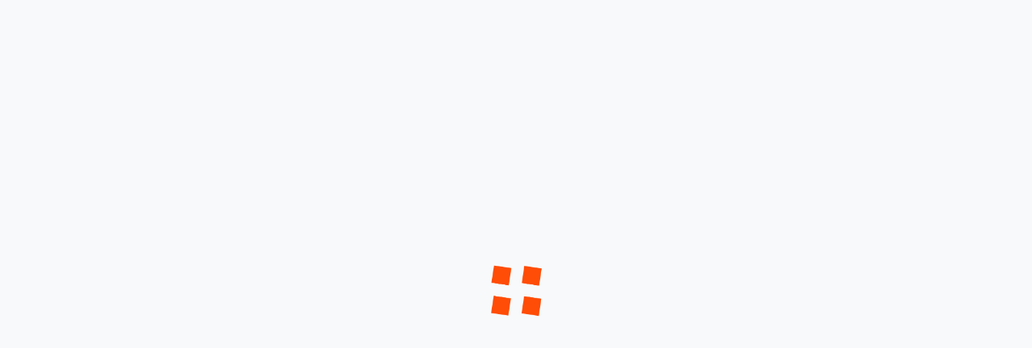

--- FILE ---
content_type: text/html; charset=utf-8
request_url: https://my-company.timeline.is/login
body_size: 14353
content:

<!DOCTYPE html>
<html>
<head>
  <meta charset="utf-8">

  <!-- Page loading CSS - inline to show immediately before any processing -->
  <style>
    body.page-loading{overflow:hidden!important}body.page-loading #wrapper,body.page-loading #content{visibility:hidden!important}body.page-loading::before{content:'';position:fixed;top:0;left:0;right:0;bottom:0;background:#f8f9fa!important;z-index:99999!important}body.page-loading::after{content:'';position:fixed;top:50%;left:50%;transform:translate(-50%,-50%);background:url('/images/tetherx-spiner.gif') no-repeat center center!important;background-size:contain!important;width:70px!important;height:70px!important;z-index:100000!important}body.page-loading.dark-skin::before{background:#2c2c2c!important}
  </style>

  <!-- iOS full screen app -->
  <meta name="apple-mobile-web-app-capable" content="yes">
  <meta name="apple-mobile-web-app-status-bar-style" content="black-translucent">

  <!-- Prevent iPhone zooming automatically -->
  <meta content="width=device-width, initial-scale=1.0, minimum-scale=1.0, maximum-scale=1.0, user-scalable=no, viewport-fit=cover" name="viewport">

  <!-- meta name="viewport" content="width=device-width, initial-scale=1.0" -->

  <!-- Add to homescreen for Chrome on Android -->
  <meta name="mobile-web-app-capable" content="yes">

  <!-- iOS icons -->
  <link rel="apple-touch-icon-precomposed" href="/assets/brand/tetherx/logo-305a4fc1.png">

  <!-- Tile icon for Win8 (144x144 + tile color) -->
  <meta name="msapplication-TileImage" content="/assets/brand/tetherx/logo-305a4fc1.png">

  <!-- Generic Icon -->
  <link rel="shortcut icon" href="/assets/brand/tetherx/logo-305a4fc1.png">

  <!-- Chrome Add to Homescreen -->
  <link rel="shortcut icon" href="/assets/brand/tetherx/logo-305a4fc1.png">

  <!-- Helper for refreshing certain pages -->
  <meta content="86400" http-equiv="Refresh">


  <title>TetherX: TetherX Demo</title>


  <!-- CSS for ImportMaps libraries (since ImportMaps can't handle CSS) -->
  <link rel="preload" href="https://cdn.jsdelivr.net/npm/leaflet@1.9.4/dist/leaflet.css" as="style" onload="this.onload=null;this.rel='stylesheet'">
  <!-- bootstrap-slider CSS is already included via local SCSS imports in application.scss -->
  <link rel="preload" href="https://cdn.jsdelivr.net/npm/datatables.net-bs4@2.1.8/css/dataTables.bootstrap4.min.css" as="style" onload="this.onload=null;this.rel='stylesheet'">
  <link rel="preload" href="https://cdn.jsdelivr.net/npm/@fortawesome/fontawesome-free@7.1.0/css/all.min.css" as="style" onload="this.onload=null;this.rel='stylesheet'">





  <link href="/assets/brand/tetherx/favicon-ea497282.ico" rel="shortcut icon">

  <meta name="action-cable-url" content="/cable" />

    <link rel="stylesheet" href="/assets/application-f85c1916.css" media="all" data-turbo-track="reload" />

  <meta name="csrf-param" content="authenticity_token" />
<meta name="csrf-token" content="zvIx-sFBJj5-ue0RIDOgQvTRrSbV9yXT4gqCXxlbsfatiSPKGIvAWu5LVrEFeiP52BIjmo9cFaKG_6TxORCjeQ" />
  
  <meta name="brand-logo" content="/assets/brand/tetherx/logo-305a4fc1.png">

  
    <script type="text/javascript" src="https://appleid.cdn-apple.com/appleauth/static/jsapi/appleid/1/en_US/appleid.auth.js"></script>
  <meta name="appleid-signin-client-id" content="is.timeline">
  <meta name="appleid-signin-scope" content="email">
  <meta name="appleid-signin-redirect-uri" content="https://timeline.is/apple/sign_in_callback">
  <meta name="appleid-signin-state" content="eyJyZWRpcmVjdF9ob3N0IjoibXktY29tcGFueS50aW1lbGluZS5pcyIsInJhbmQiOiJaakxLa1F1M0JVVVJyZFoyR1ZkdkJremxqQncyVTNnViJ9">
  <meta name="appleid-signin-use-popup" content="false">


  <!-- Load I18n translations for current locale only -->
  <script src="/javascripts/i18n.js"></script>
  <script src="/javascripts/translations-en.js"></script>

  <!-- Define asset paths for JavaScript -->
  <script>
    // Provide Rails asset paths to JavaScript
    window.map_marker = "/assets/maps/marker-icon-66dc65a4.png";
    window.map_shadow = "/assets/maps/marker-shadow-7ab532e9.png";
  </script>

  <!-- Initialize gon BEFORE loading JavaScript bundle -->
  <script>
//<![CDATA[
window.gon={};gon.current_user=null;gon.current_brand={"subscriptions_url":"https://tetherx.io"};gon.asset_paths={"ping_sound":"/assets/ping-622dab97.mp3"};gon.config={"is_test":false,"is_demo":false,"environment":"production","js_debug":false,"download_link_expiry":"7 days","datatable_delay":500,"tetherbox_config":{}};
//]]>
</script>

  <!-- Load single JavaScript bundle -->
  <script src="/assets/application-fd72e1ea.js" data-turbo-track="reload"></script>
</head>


<body class="antialiased page-loading " data-current-path="/login" data-controller="shared--dialog">
  <div id="app-modal" class="reveal-modal medium" data-reveal></div>

  <div class="off-canvas-wrap" data-offcanvas style="overflow: hidden;">
    
    <div id="wrapper" class="d-flex ">

      <div id="content" class="inner-wrap container-fluid mt-3">
          <div id="flash-messages" class="alert-wrapper">
</div>


        
<div class="row">
  <div class="col-md-12 col-sm-12">
    <br>
  </div>
</div>
<div class="container">
  <div class="row">
    <div class="col-md-5 mx-auto mt-5">
      <div id="login_form" class="card bg-light radius" style="background-color: #fff">
        <div class="card-body">
          <div class="text-center">
            <img alt="TetherX" style="width: 164px" src="/assets/brand/tetherx/logo-305a4fc1.png" />
          </div>
          <br>
          <input type="hidden" name="ip" id="ip" value="3.16.21.244" autocomplete="off" />
          <form class="form-group" novalidate="novalidate" data-turbo="false" action="/sessions" accept-charset="UTF-8" method="post"><input type="hidden" name="authenticity_token" value="KrAb4Ck51zHtHlLRIRJp7em-XTTlh9BhiuADwumqICYjodWep5MzbPmXMRjyHKvZLsuz4CxVQThvy1SeK_hAmw" autocomplete="off" />
            <div class="field">
              <div class="form-group session_email "><input placeholder="Email Address" label="false" class="form-control" type="text" name="session[email]" id="session_email" /></div>
            </div>
            <div class="field">
              <div class="form-group session_password "><input placeholder="Password" label="false" class="form-control" type="password" name="session[password]" id="session_password" /></div>
            </div>
            <p class="text-center">
              <a class="text-center" href="/password_resets/new">
                Forgot your password?
              </a>
            </p>
            <input autocomplete="off" type="hidden" name="session[redirect_uri]" id="session_redirect_uri" />
            <input autocomplete="off" type="hidden" name="session[response_type]" id="session_response_type" />
            <input autocomplete="off" type="hidden" name="session[client_id]" id="session_client_id" />
            <div class="submit">
              <button id="login" class="btn btn-primary btn-block" type="submit">
                Sign in
              </button>
            </div>
</form>          <form data-turbo="false" action="/google_sign_in/authorization" accept-charset="UTF-8" method="post"><input type="hidden" name="authenticity_token" value="iDtcxFyI5pNQV3bH0Ig0B5LaEajiMKaEx7OlArjpt0b5gsOR6lrZXoXiOf4FbffGm5noix8j0objKoLV695olw" autocomplete="off" /><input type="hidden" name="proceed_to" value="https://my-company.timeline.is/google_login" autocomplete="off" /><button type="submit" class="btn btn-primary btn-block">
            <i class="fab fa-google"></i>
            Sign in with Google
</button></form>          <div id="appleid-signin" class="signin-button" data-color="black" data-border="true" data-type="sign in" style="display: none;"></div>
        </div>
      </div>
    </div>
  </div>
</div>

<div class="row">
  <div class="col-sm-12">
    <br/>
  </div>
</div>

      </div>
    </div>

  </div>


  

  <!-- Show footer on all pages except live view -->
      <div class="xan-footer-top bg-fblue">
    <div class="container">
      <div class="custom-row property">
        <div class="col-sm-4 col-xs-12 custom-col">
          <div class="property-info">
            <h3>TetherX Timeline</h3>
              <p>Designed by TetherX, a forward thinking technology company in London, UK.
</p>
          </div>
        </div>
        <div class="col-sm-8 col-xs-12 col-12 custom-col">
          <div class="row h-100">
            <div class="col-sm-4 col-5 custom-col h-100">
              <div class="learn-links h-100">
                <h3>Want more?</h3>
                <ul>
                    <li>
                      <a href="https://tetherx.io">Products</a>
                    </li>
                    <li>
                      <a href="https://tetherx.io">Where to Buy</a>
                    </li>
                    <li>
                      <a href="https://tetherx.io">Compatibility</a>
                    </li>
                  <br />
                </ul>
              </div>
            </div>
            <div class="col-sm-4 col-7 custom-col h-100">
              <div class="support-links h-100">
                <h3>Talk to us</h3>
                Email us at
                <br>
                <a href="mailto:support@tetherx.io">support@tetherx.io</a>
                <br>
                  or check our
                  <a href="https://tetherx.io/contact">support page</a>
                or <a style="text-decoration:none;color:#4285f4" href="/help/support" title="">contact support</a>
              </div>
            </div>
            <div class="col-sm-4 d-none d-sm-block custom-col h-100">
              <div class="connect-links h-100">
                <h3>Stay in touch</h3>
                <a href="https://tetherx.io">Stay Connected</a>
              </div>
            </div>
          </div>
        </div>
      </div>
    </div>
  </div>

<div class="xan-footer-bottom ">
  <div class="container">
    <div class="row">
      <div class="col-md-5 col-xs-12">
        <ul class="xan-links">
            <li>
              <a href="https://tetherx.io">About</a>
            </li>
            <li class="d-none d-sm-block">
              <a href="https://my.timeline.is/privacy">Privacy</a>
            </li>
            <li>
              <a href="https://my.timeline.is/terms">Terms &amp; Conditions</a>
            </li>
            <li>
              <a href="https://tetherx.io">News</a>
            </li>
        </ul>

          <p class="copyright">
            © 2024 TetherX Limited. All rights reserved.
             - powered by TetherX
          </p>

      </div>
      <div class="col-2 d-none d-sm-block">
        <ul class="home-social">
            <li>
              <a class="twitter" href="https://twitter.com/tether_it"></a>
            </li>
            <li>
              <a class="linkedin" href="https://www.linkedin.com/company/1935874"></a>
            </li>
            <li>
              <a class="mail" href="https://tetherx.io/contact"></a>
            </li>
        </ul>
      </div>
    </div>
  </div>
</div>

  <!-- Single unified modal for all content -->
  <div class="modal fade" id="modal" tabindex="-1" role="dialog" aria-hidden="true" data-controller="shared--modal">
    <div class="modal-dialog modal-lg" role="document" data-modal-size="lg">
      <div class="modal-content">
        <div class="modal-header text-center d-block">
          <img alt="TetherX" style="width: 164px" src="/assets/brand/tetherx/logo-305a4fc1.png" />
          <button type="button" class="close" data-dismiss="modal" aria-label="Close">
            <span aria-hidden="true">&times;</span>
          </button>
        </div>
        <div class="modal-body p-0" data-modal-body>
          <turbo-frame data-turbo="true" id="root_modal">
            <div class="loading text-center" style="min-height: 400px; display: flex; align-items: center; justify-content: center;">
            </div>
</turbo-frame>        </div>
      </div>
    </div>
  </div>

  
<div class="modal fade " role="dialog" id="demo-timeline-modal" >
  <div class="modal-dialog modal-lg " role="document">
    <div class="modal-content">
      <div class="modal-header text-center d-block">
        <img style="width: 164px" src="/assets/brand/tetherx/logo-305a4fc1.png" />
        <button type="button" class="close" aria-label="Close" data-dismiss="modal">
          <span aria-hidden="true">&times;</span>
        </button>
      </div>
      <div class="modal-body">
          <div class="modal-default modal-error">
            <svg xmlns="http://www.w3.org/2000/svg" viewBox="0 0 512 512">
              <path fill="currentColor" d="M256 40c118.621 0 216 96.075 216 216 0 119.291-96.61 216-216 216-119.244 0-216-96.562-216-216 0-119.203 96.602-216 216-216m0-32C119.043 8 8 119.083 8 256c0 136.997 111.043 248 248 248s248-111.003 248-248C504 119.083 392.957 8 256 8zm-11.49 120h22.979c6.823 0 12.274 5.682 11.99 12.5l-7 168c-.268 6.428-5.556 11.5-11.99 11.5h-8.979c-6.433 0-11.722-5.073-11.99-11.5l-7-168c-.283-6.818 5.167-12.5 11.99-12.5zM256 340c-15.464 0-28 12.536-28 28s12.536 28 28 28 28-12.536 28-28-12.536-28-28-28z"/>
            </svg>
            <h4>This is a demo system, while you can see all functionality, you will not be able to make changes.</h4>
          </div>
        
  <div class="row content">
    <div class="col-md-12 col-sm-12 text-center">
    </div>
  </div>

          <div class="row footer">
            <div class="col-md-4 col-sm-4 text-center"></div>
            <div class="col-md-4 col-sm-4 text-center">
              <button class="btn btn-block btn-secondary" data-dismiss="modal">Cancel</button>
            </div>
            <div class="col-md-4 col-sm-4 text-center"></div>
          </div>
      </div>
    </div>
  </div>
</div>

  <!-- Application data for JavaScript -->
  <meta name="map-marker-url" content="/assets/maps/marker-icon-66dc65a4.png">
  <meta name="map-shadow-url" content="/assets/maps/marker-shadow-7ab532e9.png">
  <meta name="user-accepted-terms" content="">
  <meta name="i18n-default-locale" content="en">
  <meta name="i18n-locale" content="en">

  <!-- Automatically fill in demo credentials if we are on the demo timeline -->
    <script>
      if (is_demo) {
        session_form = $("form");
        session_email = session_form.find("input#session_email");
        session_password = session_form.find("input#session_password");

        session_email[0].value = "demo@tetherx.io";
        session_password[0].value = "demo123";
        // session_form.submit();
      }
    </script>

</body>
</html>


--- FILE ---
content_type: text/css
request_url: https://my-company.timeline.is/assets/application-f85c1916.css
body_size: 559985
content:
@charset "UTF-8";
/*!
 * Bootstrap v4.6.2 (https://getbootstrap.com/)
 * Copyright 2011-2022 The Bootstrap Authors
 * Copyright 2011-2022 Twitter, Inc.
 * Licensed under MIT (https://github.com/twbs/bootstrap/blob/main/LICENSE)
 */
@import url("https://fonts.googleapis.com/css2?family=Open+Sans:wght@400;500;600;700&display=swap");
:root {
  --blue: #007bff;
  --indigo: #6610f2;
  --purple: #6f42c1;
  --pink: #e83e8c;
  --red: #dc3545;
  --orange: #fd7e14;
  --yellow: #ffc107;
  --green: #28a745;
  --teal: #20c997;
  --cyan: #17a2b8;
  --white: #fff;
  --gray: #6c757d;
  --gray-dark: rgb(51, 51, 51);
  --primary: rgb(50, 74, 102);
  --secondary: #ed663e;
  --success: #28a745;
  --info: #17a2b8;
  --warning: #ffc107;
  --danger: #dc3545;
  --light: #f8f9fa;
  --dark: rgb(51, 51, 51);
  --breakpoint-xs: 0;
  --breakpoint-sm: 576px;
  --breakpoint-md: 768px;
  --breakpoint-lg: 992px;
  --breakpoint-xl: 1200px;
  --font-family-sans-serif: -apple-system, BlinkMacSystemFont, "Segoe UI", Roboto, "Helvetica Neue", Arial, "Noto Sans", "Liberation Sans", sans-serif, "Apple Color Emoji", "Segoe UI Emoji", "Segoe UI Symbol", "Noto Color Emoji";
  --font-family-monospace: SFMono-Regular, Menlo, Monaco, Consolas, "Liberation Mono", "Courier New", monospace;
}

*,
*::before,
*::after {
  box-sizing: border-box;
}

html {
  font-family: sans-serif;
  line-height: 1.15;
  -webkit-text-size-adjust: 100%;
  -webkit-tap-highlight-color: rgba(0, 0, 0, 0);
}

article, aside, figcaption, figure, footer, header, hgroup, main, nav, section {
  display: block;
}

body {
  margin: 0;
  font-family: -apple-system, BlinkMacSystemFont, "Segoe UI", Roboto, "Helvetica Neue", Arial, "Noto Sans", "Liberation Sans", sans-serif, "Apple Color Emoji", "Segoe UI Emoji", "Segoe UI Symbol", "Noto Color Emoji";
  font-size: 1rem;
  font-weight: 400;
  line-height: 1.5;
  color: #212529;
  text-align: left;
  background-color: #fff;
}

[tabindex="-1"]:focus:not(:focus-visible) {
  outline: 0 !important;
}

hr {
  box-sizing: content-box;
  height: 0;
  overflow: visible;
}

h1, h2, h3, h4, h5, h6 {
  margin-top: 0;
  margin-bottom: 0.5rem;
}

p {
  margin-top: 0;
  margin-bottom: 1rem;
}

abbr[title],
abbr[data-original-title] {
  text-decoration: underline;
  text-decoration: underline dotted;
  cursor: help;
  border-bottom: 0;
  text-decoration-skip-ink: none;
}

address {
  margin-bottom: 1rem;
  font-style: normal;
  line-height: inherit;
}

ol,
ul,
dl {
  margin-top: 0;
  margin-bottom: 1rem;
}

ol ol,
ul ul,
ol ul,
ul ol {
  margin-bottom: 0;
}

dt {
  font-weight: 700;
}

dd {
  margin-bottom: 0.5rem;
  margin-left: 0;
}

blockquote {
  margin: 0 0 1rem;
}

b,
strong {
  font-weight: bolder;
}

small {
  font-size: 80%;
}

sub,
sup {
  position: relative;
  font-size: 75%;
  line-height: 0;
  vertical-align: baseline;
}

sub {
  bottom: -0.25em;
}

sup {
  top: -0.5em;
}

a {
  color: rgb(50, 74, 102);
  text-decoration: none;
  background-color: transparent;
}
a:hover {
  color: rgb(24.8355263158, 36.7565789474, 50.6644736842);
  text-decoration: underline;
}

a:not([href]):not([class]) {
  color: inherit;
  text-decoration: none;
}
a:not([href]):not([class]):hover {
  color: inherit;
  text-decoration: none;
}

pre,
code,
kbd,
samp {
  font-family: SFMono-Regular, Menlo, Monaco, Consolas, "Liberation Mono", "Courier New", monospace;
  font-size: 1em;
}

pre {
  margin-top: 0;
  margin-bottom: 1rem;
  overflow: auto;
  -ms-overflow-style: scrollbar;
}

figure {
  margin: 0 0 1rem;
}

img {
  vertical-align: middle;
  border-style: none;
}

svg {
  overflow: hidden;
  vertical-align: middle;
}

table {
  border-collapse: collapse;
}

caption {
  padding-top: 0.75rem;
  padding-bottom: 0.75rem;
  color: #6c757d;
  text-align: left;
  caption-side: bottom;
}

th {
  text-align: inherit;
  text-align: -webkit-match-parent;
}

label {
  display: inline-block;
  margin-bottom: 0.5rem;
}

button {
  border-radius: 0;
}

button:focus:not(:focus-visible) {
  outline: 0;
}

input,
button,
select,
optgroup,
textarea {
  margin: 0;
  font-family: inherit;
  font-size: inherit;
  line-height: inherit;
}

button,
input {
  overflow: visible;
}

button,
select {
  text-transform: none;
}

[role=button] {
  cursor: pointer;
}

select {
  word-wrap: normal;
}

button,
[type=button],
[type=reset],
[type=submit] {
  -webkit-appearance: button;
}

button:not(:disabled),
[type=button]:not(:disabled),
[type=reset]:not(:disabled),
[type=submit]:not(:disabled) {
  cursor: pointer;
}

button::-moz-focus-inner,
[type=button]::-moz-focus-inner,
[type=reset]::-moz-focus-inner,
[type=submit]::-moz-focus-inner {
  padding: 0;
  border-style: none;
}

input[type=radio],
input[type=checkbox] {
  box-sizing: border-box;
  padding: 0;
}

textarea {
  overflow: auto;
  resize: vertical;
}

fieldset {
  min-width: 0;
  padding: 0;
  margin: 0;
  border: 0;
}

legend {
  display: block;
  width: 100%;
  max-width: 100%;
  padding: 0;
  margin-bottom: 0.5rem;
  font-size: 1.5rem;
  line-height: inherit;
  color: inherit;
  white-space: normal;
}

progress {
  vertical-align: baseline;
}

[type=number]::-webkit-inner-spin-button,
[type=number]::-webkit-outer-spin-button {
  height: auto;
}

[type=search] {
  outline-offset: -2px;
  -webkit-appearance: none;
}

[type=search]::-webkit-search-decoration {
  -webkit-appearance: none;
}

::-webkit-file-upload-button {
  font: inherit;
  -webkit-appearance: button;
}

output {
  display: inline-block;
}

summary {
  display: list-item;
  cursor: pointer;
}

template {
  display: none;
}

[hidden] {
  display: none !important;
}

h1, h2, h3, h4, h5, h6,
.h1, .h2, .h3, .h4, .h5, .h6 {
  margin-bottom: 0.5rem;
  font-weight: 500;
  line-height: 1.2;
}

h1, .h1 {
  font-size: 2.5rem;
}

h2, .h2 {
  font-size: 2rem;
}

h3, .h3 {
  font-size: 1.75rem;
}

h4, .h4 {
  font-size: 1.5rem;
}

h5, .h5 {
  font-size: 1.25rem;
}

h6, .h6 {
  font-size: 1rem;
}

.lead {
  font-size: 1.25rem;
  font-weight: 300;
}

.display-1 {
  font-size: 6rem;
  font-weight: 300;
  line-height: 1.2;
}

.display-2 {
  font-size: 5.5rem;
  font-weight: 300;
  line-height: 1.2;
}

.display-3 {
  font-size: 4.5rem;
  font-weight: 300;
  line-height: 1.2;
}

.display-4 {
  font-size: 3.5rem;
  font-weight: 300;
  line-height: 1.2;
}

hr {
  margin-top: 1rem;
  margin-bottom: 1rem;
  border: 0;
  border-top: 1px solid rgba(0, 0, 0, 0.1);
}

small,
.small {
  font-size: 0.875em;
  font-weight: 400;
}

mark,
.mark {
  padding: 0.2em;
  background-color: #fcf8e3;
}

.list-unstyled {
  padding-left: 0;
  list-style: none;
}

.list-inline {
  padding-left: 0;
  list-style: none;
}

.list-inline-item {
  display: inline-block;
}
.list-inline-item:not(:last-child) {
  margin-right: 0.5rem;
}

.initialism {
  font-size: 90%;
  text-transform: uppercase;
}

.blockquote {
  margin-bottom: 1rem;
  font-size: 1.25rem;
}

.blockquote-footer {
  display: block;
  font-size: 0.875em;
  color: #6c757d;
}
.blockquote-footer::before {
  content: "— ";
}

.img-fluid {
  max-width: 100%;
  height: auto;
}

.img-thumbnail {
  padding: 0.25rem;
  background-color: #fff;
  border: 1px solid #dee2e6;
  border-radius: 0.25rem;
  max-width: 100%;
  height: auto;
}

.figure {
  display: inline-block;
}

.figure-img {
  margin-bottom: 0.5rem;
  line-height: 1;
}

.figure-caption {
  font-size: 90%;
  color: #6c757d;
}

code {
  font-size: 87.5%;
  color: #e83e8c;
  word-wrap: break-word;
}
a > code {
  color: inherit;
}

kbd {
  padding: 0.2rem 0.4rem;
  font-size: 87.5%;
  color: #fff;
  background-color: #212529;
  border-radius: 0.2rem;
}
kbd kbd {
  padding: 0;
  font-size: 100%;
  font-weight: 700;
}

pre {
  display: block;
  font-size: 87.5%;
  color: #212529;
}
pre code {
  font-size: inherit;
  color: inherit;
  word-break: normal;
}

.pre-scrollable {
  max-height: 340px;
  overflow-y: scroll;
}

.container,
.container-fluid,
.container-xl,
.container-lg,
.container-md,
.container-sm {
  width: 100%;
  padding-right: 15px;
  padding-left: 15px;
  margin-right: auto;
  margin-left: auto;
}

@media (min-width: 576px) {
  .container-sm, .container {
    max-width: 540px;
  }
}
@media (min-width: 768px) {
  .container-md, .container-sm, .container {
    max-width: 720px;
  }
}
@media (min-width: 992px) {
  .container-lg, .container-md, .container-sm, .container {
    max-width: 960px;
  }
}
@media (min-width: 1200px) {
  .container-xl, .container-lg, .container-md, .container-sm, .container {
    max-width: 1140px;
  }
}
.row {
  display: flex;
  flex-wrap: wrap;
  margin-right: -15px;
  margin-left: -15px;
}

.no-gutters {
  margin-right: 0;
  margin-left: 0;
}
.no-gutters > .col,
.no-gutters > [class*=col-] {
  padding-right: 0;
  padding-left: 0;
}

.col-xl,
.col-xl-auto, .col-xl-12, .col-xl-11, .col-xl-10, .col-xl-9, .col-xl-8, .col-xl-7, .col-xl-6, .col-xl-5, .col-xl-4, .col-xl-3, .col-xl-2, .col-xl-1, .col-lg,
.col-lg-auto, .col-lg-12, .col-lg-11, .col-lg-10, .col-lg-9, .col-lg-8, .col-lg-7, .col-lg-6, .col-lg-5, .col-lg-4, .col-lg-3, .col-lg-2, .col-lg-1, .col-md,
.col-md-auto, .col-md-12, .col-md-11, .col-md-10, .col-md-9, .col-md-8, .col-md-7, .col-md-6, .col-md-5, .col-md-4, .col-md-3, .col-md-2, .col-md-1, .col-sm,
.col-sm-auto, .col-sm-12, .col-sm-11, .col-sm-10, .col-sm-9, .col-sm-8, .col-sm-7, .col-sm-6, .col-sm-5, .col-sm-4, .col-sm-3, .col-sm-2, .col-sm-1, .col,
.col-auto, .col-12, .col-11, .col-10, .col-9, .col-8, .col-7, .col-6, .col-5, .col-4, .col-3, .col-2, .col-1 {
  position: relative;
  width: 100%;
  padding-right: 15px;
  padding-left: 15px;
}

.col {
  flex-basis: 0;
  flex-grow: 1;
  max-width: 100%;
}

.row-cols-1 > * {
  flex: 0 0 100%;
  max-width: 100%;
}

.row-cols-2 > * {
  flex: 0 0 50%;
  max-width: 50%;
}

.row-cols-3 > * {
  flex: 0 0 33.3333333333%;
  max-width: 33.3333333333%;
}

.row-cols-4 > * {
  flex: 0 0 25%;
  max-width: 25%;
}

.row-cols-5 > * {
  flex: 0 0 20%;
  max-width: 20%;
}

.row-cols-6 > * {
  flex: 0 0 16.6666666667%;
  max-width: 16.6666666667%;
}

.col-auto {
  flex: 0 0 auto;
  width: auto;
  max-width: 100%;
}

.col-1 {
  flex: 0 0 8.33333333%;
  max-width: 8.33333333%;
}

.col-2 {
  flex: 0 0 16.66666667%;
  max-width: 16.66666667%;
}

.col-3 {
  flex: 0 0 25%;
  max-width: 25%;
}

.col-4 {
  flex: 0 0 33.33333333%;
  max-width: 33.33333333%;
}

.col-5 {
  flex: 0 0 41.66666667%;
  max-width: 41.66666667%;
}

.col-6 {
  flex: 0 0 50%;
  max-width: 50%;
}

.col-7 {
  flex: 0 0 58.33333333%;
  max-width: 58.33333333%;
}

.col-8 {
  flex: 0 0 66.66666667%;
  max-width: 66.66666667%;
}

.col-9 {
  flex: 0 0 75%;
  max-width: 75%;
}

.col-10 {
  flex: 0 0 83.33333333%;
  max-width: 83.33333333%;
}

.col-11 {
  flex: 0 0 91.66666667%;
  max-width: 91.66666667%;
}

.col-12 {
  flex: 0 0 100%;
  max-width: 100%;
}

.order-first {
  order: -1;
}

.order-last {
  order: 13;
}

.order-0 {
  order: 0;
}

.order-1 {
  order: 1;
}

.order-2 {
  order: 2;
}

.order-3 {
  order: 3;
}

.order-4 {
  order: 4;
}

.order-5 {
  order: 5;
}

.order-6 {
  order: 6;
}

.order-7 {
  order: 7;
}

.order-8 {
  order: 8;
}

.order-9 {
  order: 9;
}

.order-10 {
  order: 10;
}

.order-11 {
  order: 11;
}

.order-12 {
  order: 12;
}

.offset-1 {
  margin-left: 8.33333333%;
}

.offset-2 {
  margin-left: 16.66666667%;
}

.offset-3 {
  margin-left: 25%;
}

.offset-4 {
  margin-left: 33.33333333%;
}

.offset-5 {
  margin-left: 41.66666667%;
}

.offset-6 {
  margin-left: 50%;
}

.offset-7 {
  margin-left: 58.33333333%;
}

.offset-8 {
  margin-left: 66.66666667%;
}

.offset-9 {
  margin-left: 75%;
}

.offset-10 {
  margin-left: 83.33333333%;
}

.offset-11 {
  margin-left: 91.66666667%;
}

@media (min-width: 576px) {
  .col-sm {
    flex-basis: 0;
    flex-grow: 1;
    max-width: 100%;
  }
  .row-cols-sm-1 > * {
    flex: 0 0 100%;
    max-width: 100%;
  }
  .row-cols-sm-2 > * {
    flex: 0 0 50%;
    max-width: 50%;
  }
  .row-cols-sm-3 > * {
    flex: 0 0 33.3333333333%;
    max-width: 33.3333333333%;
  }
  .row-cols-sm-4 > * {
    flex: 0 0 25%;
    max-width: 25%;
  }
  .row-cols-sm-5 > * {
    flex: 0 0 20%;
    max-width: 20%;
  }
  .row-cols-sm-6 > * {
    flex: 0 0 16.6666666667%;
    max-width: 16.6666666667%;
  }
  .col-sm-auto {
    flex: 0 0 auto;
    width: auto;
    max-width: 100%;
  }
  .col-sm-1 {
    flex: 0 0 8.33333333%;
    max-width: 8.33333333%;
  }
  .col-sm-2 {
    flex: 0 0 16.66666667%;
    max-width: 16.66666667%;
  }
  .col-sm-3 {
    flex: 0 0 25%;
    max-width: 25%;
  }
  .col-sm-4 {
    flex: 0 0 33.33333333%;
    max-width: 33.33333333%;
  }
  .col-sm-5 {
    flex: 0 0 41.66666667%;
    max-width: 41.66666667%;
  }
  .col-sm-6 {
    flex: 0 0 50%;
    max-width: 50%;
  }
  .col-sm-7 {
    flex: 0 0 58.33333333%;
    max-width: 58.33333333%;
  }
  .col-sm-8 {
    flex: 0 0 66.66666667%;
    max-width: 66.66666667%;
  }
  .col-sm-9 {
    flex: 0 0 75%;
    max-width: 75%;
  }
  .col-sm-10 {
    flex: 0 0 83.33333333%;
    max-width: 83.33333333%;
  }
  .col-sm-11 {
    flex: 0 0 91.66666667%;
    max-width: 91.66666667%;
  }
  .col-sm-12 {
    flex: 0 0 100%;
    max-width: 100%;
  }
  .order-sm-first {
    order: -1;
  }
  .order-sm-last {
    order: 13;
  }
  .order-sm-0 {
    order: 0;
  }
  .order-sm-1 {
    order: 1;
  }
  .order-sm-2 {
    order: 2;
  }
  .order-sm-3 {
    order: 3;
  }
  .order-sm-4 {
    order: 4;
  }
  .order-sm-5 {
    order: 5;
  }
  .order-sm-6 {
    order: 6;
  }
  .order-sm-7 {
    order: 7;
  }
  .order-sm-8 {
    order: 8;
  }
  .order-sm-9 {
    order: 9;
  }
  .order-sm-10 {
    order: 10;
  }
  .order-sm-11 {
    order: 11;
  }
  .order-sm-12 {
    order: 12;
  }
  .offset-sm-0 {
    margin-left: 0;
  }
  .offset-sm-1 {
    margin-left: 8.33333333%;
  }
  .offset-sm-2 {
    margin-left: 16.66666667%;
  }
  .offset-sm-3 {
    margin-left: 25%;
  }
  .offset-sm-4 {
    margin-left: 33.33333333%;
  }
  .offset-sm-5 {
    margin-left: 41.66666667%;
  }
  .offset-sm-6 {
    margin-left: 50%;
  }
  .offset-sm-7 {
    margin-left: 58.33333333%;
  }
  .offset-sm-8 {
    margin-left: 66.66666667%;
  }
  .offset-sm-9 {
    margin-left: 75%;
  }
  .offset-sm-10 {
    margin-left: 83.33333333%;
  }
  .offset-sm-11 {
    margin-left: 91.66666667%;
  }
}
@media (min-width: 768px) {
  .col-md {
    flex-basis: 0;
    flex-grow: 1;
    max-width: 100%;
  }
  .row-cols-md-1 > * {
    flex: 0 0 100%;
    max-width: 100%;
  }
  .row-cols-md-2 > * {
    flex: 0 0 50%;
    max-width: 50%;
  }
  .row-cols-md-3 > * {
    flex: 0 0 33.3333333333%;
    max-width: 33.3333333333%;
  }
  .row-cols-md-4 > * {
    flex: 0 0 25%;
    max-width: 25%;
  }
  .row-cols-md-5 > * {
    flex: 0 0 20%;
    max-width: 20%;
  }
  .row-cols-md-6 > * {
    flex: 0 0 16.6666666667%;
    max-width: 16.6666666667%;
  }
  .col-md-auto {
    flex: 0 0 auto;
    width: auto;
    max-width: 100%;
  }
  .col-md-1 {
    flex: 0 0 8.33333333%;
    max-width: 8.33333333%;
  }
  .col-md-2 {
    flex: 0 0 16.66666667%;
    max-width: 16.66666667%;
  }
  .col-md-3 {
    flex: 0 0 25%;
    max-width: 25%;
  }
  .col-md-4 {
    flex: 0 0 33.33333333%;
    max-width: 33.33333333%;
  }
  .col-md-5 {
    flex: 0 0 41.66666667%;
    max-width: 41.66666667%;
  }
  .col-md-6 {
    flex: 0 0 50%;
    max-width: 50%;
  }
  .col-md-7 {
    flex: 0 0 58.33333333%;
    max-width: 58.33333333%;
  }
  .col-md-8 {
    flex: 0 0 66.66666667%;
    max-width: 66.66666667%;
  }
  .col-md-9 {
    flex: 0 0 75%;
    max-width: 75%;
  }
  .col-md-10 {
    flex: 0 0 83.33333333%;
    max-width: 83.33333333%;
  }
  .col-md-11 {
    flex: 0 0 91.66666667%;
    max-width: 91.66666667%;
  }
  .col-md-12 {
    flex: 0 0 100%;
    max-width: 100%;
  }
  .order-md-first {
    order: -1;
  }
  .order-md-last {
    order: 13;
  }
  .order-md-0 {
    order: 0;
  }
  .order-md-1 {
    order: 1;
  }
  .order-md-2 {
    order: 2;
  }
  .order-md-3 {
    order: 3;
  }
  .order-md-4 {
    order: 4;
  }
  .order-md-5 {
    order: 5;
  }
  .order-md-6 {
    order: 6;
  }
  .order-md-7 {
    order: 7;
  }
  .order-md-8 {
    order: 8;
  }
  .order-md-9 {
    order: 9;
  }
  .order-md-10 {
    order: 10;
  }
  .order-md-11 {
    order: 11;
  }
  .order-md-12 {
    order: 12;
  }
  .offset-md-0 {
    margin-left: 0;
  }
  .offset-md-1 {
    margin-left: 8.33333333%;
  }
  .offset-md-2 {
    margin-left: 16.66666667%;
  }
  .offset-md-3 {
    margin-left: 25%;
  }
  .offset-md-4 {
    margin-left: 33.33333333%;
  }
  .offset-md-5 {
    margin-left: 41.66666667%;
  }
  .offset-md-6 {
    margin-left: 50%;
  }
  .offset-md-7 {
    margin-left: 58.33333333%;
  }
  .offset-md-8 {
    margin-left: 66.66666667%;
  }
  .offset-md-9 {
    margin-left: 75%;
  }
  .offset-md-10 {
    margin-left: 83.33333333%;
  }
  .offset-md-11 {
    margin-left: 91.66666667%;
  }
}
@media (min-width: 992px) {
  .col-lg {
    flex-basis: 0;
    flex-grow: 1;
    max-width: 100%;
  }
  .row-cols-lg-1 > * {
    flex: 0 0 100%;
    max-width: 100%;
  }
  .row-cols-lg-2 > * {
    flex: 0 0 50%;
    max-width: 50%;
  }
  .row-cols-lg-3 > * {
    flex: 0 0 33.3333333333%;
    max-width: 33.3333333333%;
  }
  .row-cols-lg-4 > * {
    flex: 0 0 25%;
    max-width: 25%;
  }
  .row-cols-lg-5 > * {
    flex: 0 0 20%;
    max-width: 20%;
  }
  .row-cols-lg-6 > * {
    flex: 0 0 16.6666666667%;
    max-width: 16.6666666667%;
  }
  .col-lg-auto {
    flex: 0 0 auto;
    width: auto;
    max-width: 100%;
  }
  .col-lg-1 {
    flex: 0 0 8.33333333%;
    max-width: 8.33333333%;
  }
  .col-lg-2 {
    flex: 0 0 16.66666667%;
    max-width: 16.66666667%;
  }
  .col-lg-3 {
    flex: 0 0 25%;
    max-width: 25%;
  }
  .col-lg-4 {
    flex: 0 0 33.33333333%;
    max-width: 33.33333333%;
  }
  .col-lg-5 {
    flex: 0 0 41.66666667%;
    max-width: 41.66666667%;
  }
  .col-lg-6 {
    flex: 0 0 50%;
    max-width: 50%;
  }
  .col-lg-7 {
    flex: 0 0 58.33333333%;
    max-width: 58.33333333%;
  }
  .col-lg-8 {
    flex: 0 0 66.66666667%;
    max-width: 66.66666667%;
  }
  .col-lg-9 {
    flex: 0 0 75%;
    max-width: 75%;
  }
  .col-lg-10 {
    flex: 0 0 83.33333333%;
    max-width: 83.33333333%;
  }
  .col-lg-11 {
    flex: 0 0 91.66666667%;
    max-width: 91.66666667%;
  }
  .col-lg-12 {
    flex: 0 0 100%;
    max-width: 100%;
  }
  .order-lg-first {
    order: -1;
  }
  .order-lg-last {
    order: 13;
  }
  .order-lg-0 {
    order: 0;
  }
  .order-lg-1 {
    order: 1;
  }
  .order-lg-2 {
    order: 2;
  }
  .order-lg-3 {
    order: 3;
  }
  .order-lg-4 {
    order: 4;
  }
  .order-lg-5 {
    order: 5;
  }
  .order-lg-6 {
    order: 6;
  }
  .order-lg-7 {
    order: 7;
  }
  .order-lg-8 {
    order: 8;
  }
  .order-lg-9 {
    order: 9;
  }
  .order-lg-10 {
    order: 10;
  }
  .order-lg-11 {
    order: 11;
  }
  .order-lg-12 {
    order: 12;
  }
  .offset-lg-0 {
    margin-left: 0;
  }
  .offset-lg-1 {
    margin-left: 8.33333333%;
  }
  .offset-lg-2 {
    margin-left: 16.66666667%;
  }
  .offset-lg-3 {
    margin-left: 25%;
  }
  .offset-lg-4 {
    margin-left: 33.33333333%;
  }
  .offset-lg-5 {
    margin-left: 41.66666667%;
  }
  .offset-lg-6 {
    margin-left: 50%;
  }
  .offset-lg-7 {
    margin-left: 58.33333333%;
  }
  .offset-lg-8 {
    margin-left: 66.66666667%;
  }
  .offset-lg-9 {
    margin-left: 75%;
  }
  .offset-lg-10 {
    margin-left: 83.33333333%;
  }
  .offset-lg-11 {
    margin-left: 91.66666667%;
  }
}
@media (min-width: 1200px) {
  .col-xl {
    flex-basis: 0;
    flex-grow: 1;
    max-width: 100%;
  }
  .row-cols-xl-1 > * {
    flex: 0 0 100%;
    max-width: 100%;
  }
  .row-cols-xl-2 > * {
    flex: 0 0 50%;
    max-width: 50%;
  }
  .row-cols-xl-3 > * {
    flex: 0 0 33.3333333333%;
    max-width: 33.3333333333%;
  }
  .row-cols-xl-4 > * {
    flex: 0 0 25%;
    max-width: 25%;
  }
  .row-cols-xl-5 > * {
    flex: 0 0 20%;
    max-width: 20%;
  }
  .row-cols-xl-6 > * {
    flex: 0 0 16.6666666667%;
    max-width: 16.6666666667%;
  }
  .col-xl-auto {
    flex: 0 0 auto;
    width: auto;
    max-width: 100%;
  }
  .col-xl-1 {
    flex: 0 0 8.33333333%;
    max-width: 8.33333333%;
  }
  .col-xl-2 {
    flex: 0 0 16.66666667%;
    max-width: 16.66666667%;
  }
  .col-xl-3 {
    flex: 0 0 25%;
    max-width: 25%;
  }
  .col-xl-4 {
    flex: 0 0 33.33333333%;
    max-width: 33.33333333%;
  }
  .col-xl-5 {
    flex: 0 0 41.66666667%;
    max-width: 41.66666667%;
  }
  .col-xl-6 {
    flex: 0 0 50%;
    max-width: 50%;
  }
  .col-xl-7 {
    flex: 0 0 58.33333333%;
    max-width: 58.33333333%;
  }
  .col-xl-8 {
    flex: 0 0 66.66666667%;
    max-width: 66.66666667%;
  }
  .col-xl-9 {
    flex: 0 0 75%;
    max-width: 75%;
  }
  .col-xl-10 {
    flex: 0 0 83.33333333%;
    max-width: 83.33333333%;
  }
  .col-xl-11 {
    flex: 0 0 91.66666667%;
    max-width: 91.66666667%;
  }
  .col-xl-12 {
    flex: 0 0 100%;
    max-width: 100%;
  }
  .order-xl-first {
    order: -1;
  }
  .order-xl-last {
    order: 13;
  }
  .order-xl-0 {
    order: 0;
  }
  .order-xl-1 {
    order: 1;
  }
  .order-xl-2 {
    order: 2;
  }
  .order-xl-3 {
    order: 3;
  }
  .order-xl-4 {
    order: 4;
  }
  .order-xl-5 {
    order: 5;
  }
  .order-xl-6 {
    order: 6;
  }
  .order-xl-7 {
    order: 7;
  }
  .order-xl-8 {
    order: 8;
  }
  .order-xl-9 {
    order: 9;
  }
  .order-xl-10 {
    order: 10;
  }
  .order-xl-11 {
    order: 11;
  }
  .order-xl-12 {
    order: 12;
  }
  .offset-xl-0 {
    margin-left: 0;
  }
  .offset-xl-1 {
    margin-left: 8.33333333%;
  }
  .offset-xl-2 {
    margin-left: 16.66666667%;
  }
  .offset-xl-3 {
    margin-left: 25%;
  }
  .offset-xl-4 {
    margin-left: 33.33333333%;
  }
  .offset-xl-5 {
    margin-left: 41.66666667%;
  }
  .offset-xl-6 {
    margin-left: 50%;
  }
  .offset-xl-7 {
    margin-left: 58.33333333%;
  }
  .offset-xl-8 {
    margin-left: 66.66666667%;
  }
  .offset-xl-9 {
    margin-left: 75%;
  }
  .offset-xl-10 {
    margin-left: 83.33333333%;
  }
  .offset-xl-11 {
    margin-left: 91.66666667%;
  }
}
.table {
  width: 100%;
  margin-bottom: 1rem;
  color: #212529;
}
.table th,
.table td {
  padding: 0.75rem;
  vertical-align: top;
  border-top: 1px solid #dee2e6;
}
.table thead th {
  vertical-align: bottom;
  border-bottom: 2px solid #dee2e6;
}
.table tbody + tbody {
  border-top: 2px solid #dee2e6;
}

.table-sm th,
.table-sm td {
  padding: 0.3rem;
}

.table-bordered {
  border: 1px solid #dee2e6;
}
.table-bordered th,
.table-bordered td {
  border: 1px solid #dee2e6;
}
.table-bordered thead th,
.table-bordered thead td {
  border-bottom-width: 2px;
}

.table-borderless th,
.table-borderless td,
.table-borderless thead th,
.table-borderless tbody + tbody {
  border: 0;
}

.table-striped tbody tr:nth-of-type(odd) {
  background-color: rgba(0, 0, 0, 0.05);
}

.table-hover tbody tr:hover {
  color: #212529;
  background-color: rgba(0, 0, 0, 0.075);
}

.table-primary,
.table-primary > th,
.table-primary > td {
  background-color: rgb(197.6, 204.32, 212.16);
}
.table-primary th,
.table-primary td,
.table-primary thead th,
.table-primary tbody + tbody {
  border-color: rgb(148.4, 160.88, 175.44);
}

.table-hover .table-primary:hover {
  background-color: rgb(182.9980446927, 191.4275418994, 201.2619553073);
}
.table-hover .table-primary:hover > td,
.table-hover .table-primary:hover > th {
  background-color: rgb(182.9980446927, 191.4275418994, 201.2619553073);
}

.table-secondary,
.table-secondary > th,
.table-secondary > td {
  background-color: rgb(249.96, 212.16, 200.96);
}
.table-secondary th,
.table-secondary td,
.table-secondary thead th,
.table-secondary tbody + tbody {
  border-color: rgb(245.64, 175.44, 154.64);
}

.table-hover .table-secondary:hover {
  background-color: rgb(247.7846445498, 193.669478673, 177.6353554502);
}
.table-hover .table-secondary:hover > td,
.table-hover .table-secondary:hover > th {
  background-color: rgb(247.7846445498, 193.669478673, 177.6353554502);
}

.table-success,
.table-success > th,
.table-success > td {
  background-color: rgb(194.8, 230.36, 202.92);
}
.table-success th,
.table-success td,
.table-success thead th,
.table-success tbody + tbody {
  border-color: rgb(143.2, 209.24, 158.28);
}

.table-hover .table-success:hover {
  background-color: rgb(176.7059405941, 222.9540594059, 187.2665346535);
}
.table-hover .table-success:hover > td,
.table-hover .table-success:hover > th {
  background-color: rgb(176.7059405941, 222.9540594059, 187.2665346535);
}

.table-info,
.table-info > th,
.table-info > td {
  background-color: rgb(190.04, 228.96, 235.12);
}
.table-info th,
.table-info td,
.table-info thead th,
.table-info tbody + tbody {
  border-color: rgb(134.36, 206.64, 218.08);
}

.table-hover .table-info:hover {
  background-color: rgb(170.5152475248, 221.1332673267, 229.1447524752);
}
.table-hover .table-info:hover > td,
.table-hover .table-info:hover > th {
  background-color: rgb(170.5152475248, 221.1332673267, 229.1447524752);
}

.table-warning,
.table-warning > th,
.table-warning > td {
  background-color: rgb(255, 237.64, 185.56);
}
.table-warning th,
.table-warning td,
.table-warning thead th,
.table-warning tbody + tbody {
  border-color: rgb(255, 222.76, 126.04);
}

.table-hover .table-warning:hover {
  background-color: rgb(255, 231.265, 160.06);
}
.table-hover .table-warning:hover > td,
.table-hover .table-warning:hover > th {
  background-color: rgb(255, 231.265, 160.06);
}

.table-danger,
.table-danger > th,
.table-danger > td {
  background-color: rgb(245.2, 198.44, 202.92);
}
.table-danger th,
.table-danger td,
.table-danger thead th,
.table-danger tbody + tbody {
  border-color: rgb(236.8, 149.96, 158.28);
}

.table-hover .table-danger:hover {
  background-color: rgb(241.4341772152, 176.7058227848, 182.9073417722);
}
.table-hover .table-danger:hover > td,
.table-hover .table-danger:hover > th {
  background-color: rgb(241.4341772152, 176.7058227848, 182.9073417722);
}

.table-light,
.table-light > th,
.table-light > td {
  background-color: rgb(253.04, 253.32, 253.6);
}
.table-light th,
.table-light td,
.table-light thead th,
.table-light tbody + tbody {
  border-color: rgb(251.36, 251.88, 252.4);
}

.table-hover .table-light:hover {
  background-color: rgb(238.165, 240.57, 242.975);
}
.table-hover .table-light:hover > td,
.table-hover .table-light:hover > th {
  background-color: rgb(238.165, 240.57, 242.975);
}

.table-dark,
.table-dark > th,
.table-dark > td {
  background-color: rgb(197.88, 197.88, 197.88);
}
.table-dark th,
.table-dark td,
.table-dark thead th,
.table-dark tbody + tbody {
  border-color: rgb(148.92, 148.92, 148.92);
}

.table-hover .table-dark:hover {
  background-color: rgb(185.13, 185.13, 185.13);
}
.table-hover .table-dark:hover > td,
.table-hover .table-dark:hover > th {
  background-color: rgb(185.13, 185.13, 185.13);
}

.table-active,
.table-active > th,
.table-active > td {
  background-color: rgba(0, 0, 0, 0.075);
}

.table-hover .table-active:hover {
  background-color: rgba(0, 0, 0, 0.075);
}
.table-hover .table-active:hover > td,
.table-hover .table-active:hover > th {
  background-color: rgba(0, 0, 0, 0.075);
}

.table .thead-dark th {
  color: #fff;
  background-color: rgb(51, 51, 51);
  border-color: rgb(70.125, 70.125, 70.125);
}
.table .thead-light th {
  color: #495057;
  background-color: #e9ecef;
  border-color: #dee2e6;
}

.table-dark {
  color: #fff;
  background-color: rgb(51, 51, 51);
}
.table-dark th,
.table-dark td,
.table-dark thead th {
  border-color: rgb(70.125, 70.125, 70.125);
}
.table-dark.table-bordered {
  border: 0;
}
.table-dark.table-striped tbody tr:nth-of-type(odd) {
  background-color: rgba(255, 255, 255, 0.05);
}
.table-dark.table-hover tbody tr:hover {
  color: #fff;
  background-color: rgba(255, 255, 255, 0.075);
}

@media (max-width: 575.98px) {
  .table-responsive-sm {
    display: block;
    width: 100%;
    overflow-x: auto;
    -webkit-overflow-scrolling: touch;
  }
  .table-responsive-sm > .table-bordered {
    border: 0;
  }
}
@media (max-width: 767.98px) {
  .table-responsive-md {
    display: block;
    width: 100%;
    overflow-x: auto;
    -webkit-overflow-scrolling: touch;
  }
  .table-responsive-md > .table-bordered {
    border: 0;
  }
}
@media (max-width: 991.98px) {
  .table-responsive-lg {
    display: block;
    width: 100%;
    overflow-x: auto;
    -webkit-overflow-scrolling: touch;
  }
  .table-responsive-lg > .table-bordered {
    border: 0;
  }
}
@media (max-width: 1199.98px) {
  .table-responsive-xl {
    display: block;
    width: 100%;
    overflow-x: auto;
    -webkit-overflow-scrolling: touch;
  }
  .table-responsive-xl > .table-bordered {
    border: 0;
  }
}
.table-responsive {
  display: block;
  width: 100%;
  overflow-x: auto;
  -webkit-overflow-scrolling: touch;
}
.table-responsive > .table-bordered {
  border: 0;
}

.form-control {
  display: block;
  width: 100%;
  height: calc(1.5em + 0.75rem + 2px);
  padding: 0.375rem 0.75rem;
  font-size: 1rem;
  font-weight: 400;
  line-height: 1.5;
  color: #495057;
  background-color: #fff;
  background-clip: padding-box;
  border: 1px solid #ced4da;
  border-radius: 0.25rem;
  transition: border-color 0.15s ease-in-out, box-shadow 0.15s ease-in-out;
}
@media (prefers-reduced-motion: reduce) {
  .form-control {
    transition: none;
  }
}
.form-control::-ms-expand {
  background-color: transparent;
  border: 0;
}
.form-control:focus {
  color: #495057;
  background-color: #fff;
  border-color: rgb(100.3223684211, 136.7171052632, 179.1776315789);
  outline: 0;
  box-shadow: 0 0 0 0.2rem rgba(50, 74, 102, 0.25);
}
.form-control::placeholder {
  color: #6c757d;
  opacity: 1;
}
.form-control:disabled, .form-control[readonly] {
  background-color: #e9ecef;
  opacity: 1;
}

input[type=date].form-control,
input[type=time].form-control,
input[type=datetime-local].form-control,
input[type=month].form-control {
  appearance: none;
}

select.form-control:-moz-focusring {
  color: transparent;
  text-shadow: 0 0 0 #495057;
}
select.form-control:focus::-ms-value {
  color: #495057;
  background-color: #fff;
}

.form-control-file,
.form-control-range {
  display: block;
  width: 100%;
}

.col-form-label {
  padding-top: calc(0.375rem + 1px);
  padding-bottom: calc(0.375rem + 1px);
  margin-bottom: 0;
  font-size: inherit;
  line-height: 1.5;
}

.col-form-label-lg {
  padding-top: calc(0.5rem + 1px);
  padding-bottom: calc(0.5rem + 1px);
  font-size: 1.25rem;
  line-height: 1.5;
}

.col-form-label-sm {
  padding-top: calc(0.25rem + 1px);
  padding-bottom: calc(0.25rem + 1px);
  font-size: 0.875rem;
  line-height: 1.5;
}

.form-control-plaintext {
  display: block;
  width: 100%;
  padding: 0.375rem 0;
  margin-bottom: 0;
  font-size: 1rem;
  line-height: 1.5;
  color: #212529;
  background-color: transparent;
  border: solid transparent;
  border-width: 1px 0;
}
.form-control-plaintext.form-control-sm, .form-control-plaintext.form-control-lg {
  padding-right: 0;
  padding-left: 0;
}

.form-control-sm {
  height: calc(1.5em + 0.5rem + 2px);
  padding: 0.25rem 0.5rem;
  font-size: 0.875rem;
  line-height: 1.5;
  border-radius: 0.2rem;
}

.form-control-lg {
  height: calc(1.5em + 1rem + 2px);
  padding: 0.5rem 1rem;
  font-size: 1.25rem;
  line-height: 1.5;
  border-radius: 0.3rem;
}

select.form-control[size], select.form-control[multiple] {
  height: auto;
}

textarea.form-control {
  height: auto;
}

.form-group {
  margin-bottom: 1rem;
}

.form-text {
  display: block;
  margin-top: 0.25rem;
}

.form-row {
  display: flex;
  flex-wrap: wrap;
  margin-right: -5px;
  margin-left: -5px;
}
.form-row > .col,
.form-row > [class*=col-] {
  padding-right: 5px;
  padding-left: 5px;
}

.form-check {
  position: relative;
  display: block;
  padding-left: 1.25rem;
}

.form-check-input {
  position: absolute;
  margin-top: 0.3rem;
  margin-left: -1.25rem;
}
.form-check-input[disabled] ~ .form-check-label, .form-check-input:disabled ~ .form-check-label {
  color: #6c757d;
}

.form-check-label {
  margin-bottom: 0;
}

.form-check-inline {
  display: inline-flex;
  align-items: center;
  padding-left: 0;
  margin-right: 0.75rem;
}
.form-check-inline .form-check-input {
  position: static;
  margin-top: 0;
  margin-right: 0.3125rem;
  margin-left: 0;
}

.valid-feedback {
  display: none;
  width: 100%;
  margin-top: 0.25rem;
  font-size: 0.875em;
  color: #28a745;
}

.valid-tooltip {
  position: absolute;
  top: 100%;
  left: 0;
  z-index: 5;
  display: none;
  max-width: 100%;
  padding: 0.25rem 0.5rem;
  margin-top: 0.1rem;
  font-size: 0.875rem;
  line-height: 1.5;
  color: #fff;
  background-color: rgba(40, 167, 69, 0.9);
  border-radius: 0.25rem;
}
.form-row > .col > .valid-tooltip, .form-row > [class*=col-] > .valid-tooltip {
  left: 5px;
}

.was-validated :valid ~ .valid-feedback,
.was-validated :valid ~ .valid-tooltip,
.is-valid ~ .valid-feedback,
.is-valid ~ .valid-tooltip {
  display: block;
}

.was-validated .form-control:valid, .form-control.is-valid {
  border-color: #28a745;
  padding-right: calc(1.5em + 0.75rem) !important;
  background-image: url("data:image/svg+xml,%3csvg xmlns='http://www.w3.org/2000/svg' width='8' height='8' viewBox='0 0 8 8'%3e%3cpath fill='%2328a745' d='M2.3 6.73L.6 4.53c-.4-1.04.46-1.4 1.1-.8l1.1 1.4 3.4-3.8c.6-.63 1.6-.27 1.2.7l-4 4.6c-.43.5-.8.4-1.1.1z'/%3e%3c/svg%3e");
  background-repeat: no-repeat;
  background-position: right calc(0.375em + 0.1875rem) center;
  background-size: calc(0.75em + 0.375rem) calc(0.75em + 0.375rem);
}
.was-validated .form-control:valid:focus, .form-control.is-valid:focus {
  border-color: #28a745;
  box-shadow: 0 0 0 0.2rem rgba(40, 167, 69, 0.25);
}

.was-validated select.form-control:valid, select.form-control.is-valid {
  padding-right: 3rem !important;
  background-position: right 1.5rem center;
}

.was-validated textarea.form-control:valid, textarea.form-control.is-valid {
  padding-right: calc(1.5em + 0.75rem);
  background-position: top calc(0.375em + 0.1875rem) right calc(0.375em + 0.1875rem);
}

.was-validated .custom-select:valid, .custom-select.is-valid {
  border-color: #28a745;
  padding-right: calc(0.75em + 2.3125rem) !important;
  background: url("data:image/svg+xml,%3csvg xmlns='http://www.w3.org/2000/svg' width='4' height='5' viewBox='0 0 4 5'%3e%3cpath fill='rgb%2851, 51, 51%29' d='M2 0L0 2h4zm0 5L0 3h4z'/%3e%3c/svg%3e") right 0.75rem center/8px 10px no-repeat, #fff url("data:image/svg+xml,%3csvg xmlns='http://www.w3.org/2000/svg' width='8' height='8' viewBox='0 0 8 8'%3e%3cpath fill='%2328a745' d='M2.3 6.73L.6 4.53c-.4-1.04.46-1.4 1.1-.8l1.1 1.4 3.4-3.8c.6-.63 1.6-.27 1.2.7l-4 4.6c-.43.5-.8.4-1.1.1z'/%3e%3c/svg%3e") center right 1.75rem/calc(0.75em + 0.375rem) calc(0.75em + 0.375rem) no-repeat;
}
.was-validated .custom-select:valid:focus, .custom-select.is-valid:focus {
  border-color: #28a745;
  box-shadow: 0 0 0 0.2rem rgba(40, 167, 69, 0.25);
}

.was-validated .form-check-input:valid ~ .form-check-label, .form-check-input.is-valid ~ .form-check-label {
  color: #28a745;
}
.was-validated .form-check-input:valid ~ .valid-feedback,
.was-validated .form-check-input:valid ~ .valid-tooltip, .form-check-input.is-valid ~ .valid-feedback,
.form-check-input.is-valid ~ .valid-tooltip {
  display: block;
}

.was-validated .custom-control-input:valid ~ .custom-control-label, .custom-control-input.is-valid ~ .custom-control-label {
  color: #28a745;
}
.was-validated .custom-control-input:valid ~ .custom-control-label::before, .custom-control-input.is-valid ~ .custom-control-label::before {
  border-color: #28a745;
}
.was-validated .custom-control-input:valid:checked ~ .custom-control-label::before, .custom-control-input.is-valid:checked ~ .custom-control-label::before {
  border-color: rgb(51.6956521739, 206.3043478261, 87);
  background-color: rgb(51.6956521739, 206.3043478261, 87);
}
.was-validated .custom-control-input:valid:focus ~ .custom-control-label::before, .custom-control-input.is-valid:focus ~ .custom-control-label::before {
  box-shadow: 0 0 0 0.2rem rgba(40, 167, 69, 0.25);
}
.was-validated .custom-control-input:valid:focus:not(:checked) ~ .custom-control-label::before, .custom-control-input.is-valid:focus:not(:checked) ~ .custom-control-label::before {
  border-color: #28a745;
}

.was-validated .custom-file-input:valid ~ .custom-file-label, .custom-file-input.is-valid ~ .custom-file-label {
  border-color: #28a745;
}
.was-validated .custom-file-input:valid:focus ~ .custom-file-label, .custom-file-input.is-valid:focus ~ .custom-file-label {
  border-color: #28a745;
  box-shadow: 0 0 0 0.2rem rgba(40, 167, 69, 0.25);
}

.invalid-feedback {
  display: none;
  width: 100%;
  margin-top: 0.25rem;
  font-size: 0.875em;
  color: #dc3545;
}

.invalid-tooltip {
  position: absolute;
  top: 100%;
  left: 0;
  z-index: 5;
  display: none;
  max-width: 100%;
  padding: 0.25rem 0.5rem;
  margin-top: 0.1rem;
  font-size: 0.875rem;
  line-height: 1.5;
  color: #fff;
  background-color: rgba(220, 53, 69, 0.9);
  border-radius: 0.25rem;
}
.form-row > .col > .invalid-tooltip, .form-row > [class*=col-] > .invalid-tooltip {
  left: 5px;
}

.was-validated :invalid ~ .invalid-feedback,
.was-validated :invalid ~ .invalid-tooltip,
.is-invalid ~ .invalid-feedback,
.is-invalid ~ .invalid-tooltip {
  display: block;
}

.was-validated .form-control:invalid, .form-control.is-invalid {
  border-color: #dc3545;
  padding-right: calc(1.5em + 0.75rem) !important;
  background-image: url("data:image/svg+xml,%3csvg xmlns='http://www.w3.org/2000/svg' width='12' height='12' fill='none' stroke='%23dc3545' viewBox='0 0 12 12'%3e%3ccircle cx='6' cy='6' r='4.5'/%3e%3cpath stroke-linejoin='round' d='M5.8 3.6h.4L6 6.5z'/%3e%3ccircle cx='6' cy='8.2' r='.6' fill='%23dc3545' stroke='none'/%3e%3c/svg%3e");
  background-repeat: no-repeat;
  background-position: right calc(0.375em + 0.1875rem) center;
  background-size: calc(0.75em + 0.375rem) calc(0.75em + 0.375rem);
}
.was-validated .form-control:invalid:focus, .form-control.is-invalid:focus {
  border-color: #dc3545;
  box-shadow: 0 0 0 0.2rem rgba(220, 53, 69, 0.25);
}

.was-validated select.form-control:invalid, select.form-control.is-invalid {
  padding-right: 3rem !important;
  background-position: right 1.5rem center;
}

.was-validated textarea.form-control:invalid, textarea.form-control.is-invalid {
  padding-right: calc(1.5em + 0.75rem);
  background-position: top calc(0.375em + 0.1875rem) right calc(0.375em + 0.1875rem);
}

.was-validated .custom-select:invalid, .custom-select.is-invalid {
  border-color: #dc3545;
  padding-right: calc(0.75em + 2.3125rem) !important;
  background: url("data:image/svg+xml,%3csvg xmlns='http://www.w3.org/2000/svg' width='4' height='5' viewBox='0 0 4 5'%3e%3cpath fill='rgb%2851, 51, 51%29' d='M2 0L0 2h4zm0 5L0 3h4z'/%3e%3c/svg%3e") right 0.75rem center/8px 10px no-repeat, #fff url("data:image/svg+xml,%3csvg xmlns='http://www.w3.org/2000/svg' width='12' height='12' fill='none' stroke='%23dc3545' viewBox='0 0 12 12'%3e%3ccircle cx='6' cy='6' r='4.5'/%3e%3cpath stroke-linejoin='round' d='M5.8 3.6h.4L6 6.5z'/%3e%3ccircle cx='6' cy='8.2' r='.6' fill='%23dc3545' stroke='none'/%3e%3c/svg%3e") center right 1.75rem/calc(0.75em + 0.375rem) calc(0.75em + 0.375rem) no-repeat;
}
.was-validated .custom-select:invalid:focus, .custom-select.is-invalid:focus {
  border-color: #dc3545;
  box-shadow: 0 0 0 0.2rem rgba(220, 53, 69, 0.25);
}

.was-validated .form-check-input:invalid ~ .form-check-label, .form-check-input.is-invalid ~ .form-check-label {
  color: #dc3545;
}
.was-validated .form-check-input:invalid ~ .invalid-feedback,
.was-validated .form-check-input:invalid ~ .invalid-tooltip, .form-check-input.is-invalid ~ .invalid-feedback,
.form-check-input.is-invalid ~ .invalid-tooltip {
  display: block;
}

.was-validated .custom-control-input:invalid ~ .custom-control-label, .custom-control-input.is-invalid ~ .custom-control-label {
  color: #dc3545;
}
.was-validated .custom-control-input:invalid ~ .custom-control-label::before, .custom-control-input.is-invalid ~ .custom-control-label::before {
  border-color: #dc3545;
}
.was-validated .custom-control-input:invalid:checked ~ .custom-control-label::before, .custom-control-input.is-invalid:checked ~ .custom-control-label::before {
  border-color: rgb(227.5316455696, 96.4683544304, 109.0253164557);
  background-color: rgb(227.5316455696, 96.4683544304, 109.0253164557);
}
.was-validated .custom-control-input:invalid:focus ~ .custom-control-label::before, .custom-control-input.is-invalid:focus ~ .custom-control-label::before {
  box-shadow: 0 0 0 0.2rem rgba(220, 53, 69, 0.25);
}
.was-validated .custom-control-input:invalid:focus:not(:checked) ~ .custom-control-label::before, .custom-control-input.is-invalid:focus:not(:checked) ~ .custom-control-label::before {
  border-color: #dc3545;
}

.was-validated .custom-file-input:invalid ~ .custom-file-label, .custom-file-input.is-invalid ~ .custom-file-label {
  border-color: #dc3545;
}
.was-validated .custom-file-input:invalid:focus ~ .custom-file-label, .custom-file-input.is-invalid:focus ~ .custom-file-label {
  border-color: #dc3545;
  box-shadow: 0 0 0 0.2rem rgba(220, 53, 69, 0.25);
}

.form-inline {
  display: flex;
  flex-flow: row wrap;
  align-items: center;
}
.form-inline .form-check {
  width: 100%;
}
@media (min-width: 576px) {
  .form-inline label {
    display: flex;
    align-items: center;
    justify-content: center;
    margin-bottom: 0;
  }
  .form-inline .form-group {
    display: flex;
    flex: 0 0 auto;
    flex-flow: row wrap;
    align-items: center;
    margin-bottom: 0;
  }
  .form-inline .form-control {
    display: inline-block;
    width: auto;
    vertical-align: middle;
  }
  .form-inline .form-control-plaintext {
    display: inline-block;
  }
  .form-inline .input-group,
  .form-inline .custom-select {
    width: auto;
  }
  .form-inline .form-check {
    display: flex;
    align-items: center;
    justify-content: center;
    width: auto;
    padding-left: 0;
  }
  .form-inline .form-check-input {
    position: relative;
    flex-shrink: 0;
    margin-top: 0;
    margin-right: 0.25rem;
    margin-left: 0;
  }
  .form-inline .custom-control {
    align-items: center;
    justify-content: center;
  }
  .form-inline .custom-control-label {
    margin-bottom: 0;
  }
}

.btn {
  display: inline-block;
  font-weight: 400;
  color: #212529;
  text-align: center;
  vertical-align: middle;
  user-select: none;
  background-color: transparent;
  border: 1px solid transparent;
  padding: 0.375rem 0.75rem;
  font-size: 1rem;
  line-height: 1.5;
  border-radius: 0.35rem;
  transition: color 0.15s ease-in-out, background-color 0.15s ease-in-out, border-color 0.15s ease-in-out, box-shadow 0.15s ease-in-out;
}
@media (prefers-reduced-motion: reduce) {
  .btn {
    transition: none;
  }
}
.btn:hover {
  color: #212529;
  text-decoration: none;
}
.btn:focus, .btn.focus {
  outline: 0;
  box-shadow: 0 0 0 0.2rem rgba(50, 74, 102, 0.25);
}
.btn.disabled, .btn:disabled {
  opacity: 0.65;
}
.btn:not(:disabled):not(.disabled) {
  cursor: pointer;
}
a.btn.disabled,
fieldset:disabled a.btn {
  pointer-events: none;
}

.btn-primary {
  color: #fff;
  background-color: rgb(50, 74, 102);
  border-color: rgb(50, 74, 102);
}
.btn-primary:hover {
  color: #fff;
  background-color: rgb(37.4177631579, 55.3782894737, 76.3322368421);
  border-color: rgb(33.2236842105, 49.1710526316, 67.7763157895);
}
.btn-primary:focus, .btn-primary.focus {
  color: #fff;
  background-color: rgb(37.4177631579, 55.3782894737, 76.3322368421);
  border-color: rgb(33.2236842105, 49.1710526316, 67.7763157895);
  box-shadow: 0 0 0 0.2rem rgba(80.75, 101.15, 124.95, 0.5);
}
.btn-primary.disabled, .btn-primary:disabled {
  color: #fff;
  background-color: rgb(50, 74, 102);
  border-color: rgb(50, 74, 102);
}
.btn-primary:not(:disabled):not(.disabled):active, .btn-primary:not(:disabled):not(.disabled).active, .show > .btn-primary.dropdown-toggle {
  color: #fff;
  background-color: rgb(33.2236842105, 49.1710526316, 67.7763157895);
  border-color: rgb(29.0296052632, 42.9638157895, 59.2203947368);
}
.btn-primary:not(:disabled):not(.disabled):active:focus, .btn-primary:not(:disabled):not(.disabled).active:focus, .show > .btn-primary.dropdown-toggle:focus {
  box-shadow: 0 0 0 0.2rem rgba(80.75, 101.15, 124.95, 0.5);
}

.btn-secondary {
  color: #fff;
  background-color: #ed663e;
  border-color: #ed663e;
}
.btn-secondary:hover {
  color: #fff;
  background-color: rgb(233.7369668246, 74.2642180095, 27.0130331754);
  border-color: rgb(226.8436018957, 68.1706161137, 21.1563981043);
}
.btn-secondary:focus, .btn-secondary.focus {
  color: #fff;
  background-color: rgb(233.7369668246, 74.2642180095, 27.0130331754);
  border-color: rgb(226.8436018957, 68.1706161137, 21.1563981043);
  box-shadow: 0 0 0 0.2rem rgba(239.7, 124.95, 90.95, 0.5);
}
.btn-secondary.disabled, .btn-secondary:disabled {
  color: #fff;
  background-color: #ed663e;
  border-color: #ed663e;
}
.btn-secondary:not(:disabled):not(.disabled):active, .btn-secondary:not(:disabled):not(.disabled).active, .show > .btn-secondary.dropdown-toggle {
  color: #fff;
  background-color: rgb(226.8436018957, 68.1706161137, 21.1563981043);
  border-color: rgb(215.1812796209, 64.6658767773, 20.0687203791);
}
.btn-secondary:not(:disabled):not(.disabled):active:focus, .btn-secondary:not(:disabled):not(.disabled).active:focus, .show > .btn-secondary.dropdown-toggle:focus {
  box-shadow: 0 0 0 0.2rem rgba(239.7, 124.95, 90.95, 0.5);
}

.btn-success {
  color: #fff;
  background-color: #28a745;
  border-color: #28a745;
}
.btn-success:hover {
  color: #fff;
  background-color: rgb(32.6086956522, 136.1413043478, 56.25);
  border-color: rgb(30.1449275362, 125.8550724638, 52);
}
.btn-success:focus, .btn-success.focus {
  color: #fff;
  background-color: rgb(32.6086956522, 136.1413043478, 56.25);
  border-color: rgb(30.1449275362, 125.8550724638, 52);
  box-shadow: 0 0 0 0.2rem rgba(72.25, 180.2, 96.9, 0.5);
}
.btn-success.disabled, .btn-success:disabled {
  color: #fff;
  background-color: #28a745;
  border-color: #28a745;
}
.btn-success:not(:disabled):not(.disabled):active, .btn-success:not(:disabled):not(.disabled).active, .show > .btn-success.dropdown-toggle {
  color: #fff;
  background-color: rgb(30.1449275362, 125.8550724638, 52);
  border-color: rgb(27.6811594203, 115.5688405797, 47.75);
}
.btn-success:not(:disabled):not(.disabled):active:focus, .btn-success:not(:disabled):not(.disabled).active:focus, .show > .btn-success.dropdown-toggle:focus {
  box-shadow: 0 0 0 0.2rem rgba(72.25, 180.2, 96.9, 0.5);
}

.btn-info {
  color: #fff;
  background-color: #17a2b8;
  border-color: #17a2b8;
}
.btn-info:hover {
  color: #fff;
  background-color: rgb(18.75, 132.0652173913, 150);
  border-color: rgb(17.3333333333, 122.0869565217, 138.6666666667);
}
.btn-info:focus, .btn-info.focus {
  color: #fff;
  background-color: rgb(18.75, 132.0652173913, 150);
  border-color: rgb(17.3333333333, 122.0869565217, 138.6666666667);
  box-shadow: 0 0 0 0.2rem rgba(57.8, 175.95, 194.65, 0.5);
}
.btn-info.disabled, .btn-info:disabled {
  color: #fff;
  background-color: #17a2b8;
  border-color: #17a2b8;
}
.btn-info:not(:disabled):not(.disabled):active, .btn-info:not(:disabled):not(.disabled).active, .show > .btn-info.dropdown-toggle {
  color: #fff;
  background-color: rgb(17.3333333333, 122.0869565217, 138.6666666667);
  border-color: rgb(15.9166666667, 112.1086956522, 127.3333333333);
}
.btn-info:not(:disabled):not(.disabled):active:focus, .btn-info:not(:disabled):not(.disabled).active:focus, .show > .btn-info.dropdown-toggle:focus {
  box-shadow: 0 0 0 0.2rem rgba(57.8, 175.95, 194.65, 0.5);
}

.btn-warning {
  color: #212529;
  background-color: #ffc107;
  border-color: #ffc107;
}
.btn-warning:hover {
  color: #212529;
  background-color: rgb(223.75, 167.8125, 0);
  border-color: rgb(211, 158.25, 0);
}
.btn-warning:focus, .btn-warning.focus {
  color: #212529;
  background-color: rgb(223.75, 167.8125, 0);
  border-color: rgb(211, 158.25, 0);
  box-shadow: 0 0 0 0.2rem rgba(221.7, 169.6, 12.1, 0.5);
}
.btn-warning.disabled, .btn-warning:disabled {
  color: #212529;
  background-color: #ffc107;
  border-color: #ffc107;
}
.btn-warning:not(:disabled):not(.disabled):active, .btn-warning:not(:disabled):not(.disabled).active, .show > .btn-warning.dropdown-toggle {
  color: #212529;
  background-color: rgb(211, 158.25, 0);
  border-color: rgb(198.25, 148.6875, 0);
}
.btn-warning:not(:disabled):not(.disabled):active:focus, .btn-warning:not(:disabled):not(.disabled).active:focus, .show > .btn-warning.dropdown-toggle:focus {
  box-shadow: 0 0 0 0.2rem rgba(221.7, 169.6, 12.1, 0.5);
}

.btn-danger {
  color: #fff;
  background-color: #dc3545;
  border-color: #dc3545;
}
.btn-danger:hover {
  color: #fff;
  background-color: rgb(200.082278481, 34.667721519, 50.5158227848);
  border-color: rgb(189.2151898734, 32.7848101266, 47.7721518987);
}
.btn-danger:focus, .btn-danger.focus {
  color: #fff;
  background-color: rgb(200.082278481, 34.667721519, 50.5158227848);
  border-color: rgb(189.2151898734, 32.7848101266, 47.7721518987);
  box-shadow: 0 0 0 0.2rem rgba(225.25, 83.3, 96.9, 0.5);
}
.btn-danger.disabled, .btn-danger:disabled {
  color: #fff;
  background-color: #dc3545;
  border-color: #dc3545;
}
.btn-danger:not(:disabled):not(.disabled):active, .btn-danger:not(:disabled):not(.disabled).active, .show > .btn-danger.dropdown-toggle {
  color: #fff;
  background-color: rgb(189.2151898734, 32.7848101266, 47.7721518987);
  border-color: rgb(178.3481012658, 30.9018987342, 45.0284810127);
}
.btn-danger:not(:disabled):not(.disabled):active:focus, .btn-danger:not(:disabled):not(.disabled).active:focus, .show > .btn-danger.dropdown-toggle:focus {
  box-shadow: 0 0 0 0.2rem rgba(225.25, 83.3, 96.9, 0.5);
}

.btn-light {
  color: #212529;
  background-color: #f8f9fa;
  border-color: #f8f9fa;
}
.btn-light:hover {
  color: #212529;
  background-color: rgb(225.6875, 229.875, 234.0625);
  border-color: rgb(218.25, 223.5, 228.75);
}
.btn-light:focus, .btn-light.focus {
  color: #212529;
  background-color: rgb(225.6875, 229.875, 234.0625);
  border-color: rgb(218.25, 223.5, 228.75);
  box-shadow: 0 0 0 0.2rem rgba(215.75, 217.2, 218.65, 0.5);
}
.btn-light.disabled, .btn-light:disabled {
  color: #212529;
  background-color: #f8f9fa;
  border-color: #f8f9fa;
}
.btn-light:not(:disabled):not(.disabled):active, .btn-light:not(:disabled):not(.disabled).active, .show > .btn-light.dropdown-toggle {
  color: #212529;
  background-color: rgb(218.25, 223.5, 228.75);
  border-color: rgb(210.8125, 217.125, 223.4375);
}
.btn-light:not(:disabled):not(.disabled):active:focus, .btn-light:not(:disabled):not(.disabled).active:focus, .show > .btn-light.dropdown-toggle:focus {
  box-shadow: 0 0 0 0.2rem rgba(215.75, 217.2, 218.65, 0.5);
}

.btn-dark {
  color: #fff;
  background-color: rgb(51, 51, 51);
  border-color: rgb(51, 51, 51);
}
.btn-dark:hover {
  color: #fff;
  background-color: rgb(31.875, 31.875, 31.875);
  border-color: rgb(25.5, 25.5, 25.5);
}
.btn-dark:focus, .btn-dark.focus {
  color: #fff;
  background-color: rgb(31.875, 31.875, 31.875);
  border-color: rgb(25.5, 25.5, 25.5);
  box-shadow: 0 0 0 0.2rem rgba(81.6, 81.6, 81.6, 0.5);
}
.btn-dark.disabled, .btn-dark:disabled {
  color: #fff;
  background-color: rgb(51, 51, 51);
  border-color: rgb(51, 51, 51);
}
.btn-dark:not(:disabled):not(.disabled):active, .btn-dark:not(:disabled):not(.disabled).active, .show > .btn-dark.dropdown-toggle {
  color: #fff;
  background-color: rgb(25.5, 25.5, 25.5);
  border-color: rgb(19.125, 19.125, 19.125);
}
.btn-dark:not(:disabled):not(.disabled):active:focus, .btn-dark:not(:disabled):not(.disabled).active:focus, .show > .btn-dark.dropdown-toggle:focus {
  box-shadow: 0 0 0 0.2rem rgba(81.6, 81.6, 81.6, 0.5);
}

.btn-outline-primary {
  color: rgb(50, 74, 102);
  border-color: rgb(50, 74, 102);
}
.btn-outline-primary:hover {
  color: #fff;
  background-color: rgb(50, 74, 102);
  border-color: rgb(50, 74, 102);
}
.btn-outline-primary:focus, .btn-outline-primary.focus {
  box-shadow: 0 0 0 0.2rem rgba(50, 74, 102, 0.5);
}
.btn-outline-primary.disabled, .btn-outline-primary:disabled {
  color: rgb(50, 74, 102);
  background-color: transparent;
}
.btn-outline-primary:not(:disabled):not(.disabled):active, .btn-outline-primary:not(:disabled):not(.disabled).active, .show > .btn-outline-primary.dropdown-toggle {
  color: #fff;
  background-color: rgb(50, 74, 102);
  border-color: rgb(50, 74, 102);
}
.btn-outline-primary:not(:disabled):not(.disabled):active:focus, .btn-outline-primary:not(:disabled):not(.disabled).active:focus, .show > .btn-outline-primary.dropdown-toggle:focus {
  box-shadow: 0 0 0 0.2rem rgba(50, 74, 102, 0.5);
}

.btn-outline-secondary {
  color: #ed663e;
  border-color: #ed663e;
}
.btn-outline-secondary:hover {
  color: #fff;
  background-color: #ed663e;
  border-color: #ed663e;
}
.btn-outline-secondary:focus, .btn-outline-secondary.focus {
  box-shadow: 0 0 0 0.2rem rgba(237, 102, 62, 0.5);
}
.btn-outline-secondary.disabled, .btn-outline-secondary:disabled {
  color: #ed663e;
  background-color: transparent;
}
.btn-outline-secondary:not(:disabled):not(.disabled):active, .btn-outline-secondary:not(:disabled):not(.disabled).active, .show > .btn-outline-secondary.dropdown-toggle {
  color: #fff;
  background-color: #ed663e;
  border-color: #ed663e;
}
.btn-outline-secondary:not(:disabled):not(.disabled):active:focus, .btn-outline-secondary:not(:disabled):not(.disabled).active:focus, .show > .btn-outline-secondary.dropdown-toggle:focus {
  box-shadow: 0 0 0 0.2rem rgba(237, 102, 62, 0.5);
}

.btn-outline-success {
  color: #28a745;
  border-color: #28a745;
}
.btn-outline-success:hover {
  color: #fff;
  background-color: #28a745;
  border-color: #28a745;
}
.btn-outline-success:focus, .btn-outline-success.focus {
  box-shadow: 0 0 0 0.2rem rgba(40, 167, 69, 0.5);
}
.btn-outline-success.disabled, .btn-outline-success:disabled {
  color: #28a745;
  background-color: transparent;
}
.btn-outline-success:not(:disabled):not(.disabled):active, .btn-outline-success:not(:disabled):not(.disabled).active, .show > .btn-outline-success.dropdown-toggle {
  color: #fff;
  background-color: #28a745;
  border-color: #28a745;
}
.btn-outline-success:not(:disabled):not(.disabled):active:focus, .btn-outline-success:not(:disabled):not(.disabled).active:focus, .show > .btn-outline-success.dropdown-toggle:focus {
  box-shadow: 0 0 0 0.2rem rgba(40, 167, 69, 0.5);
}

.btn-outline-info {
  color: #17a2b8;
  border-color: #17a2b8;
}
.btn-outline-info:hover {
  color: #fff;
  background-color: #17a2b8;
  border-color: #17a2b8;
}
.btn-outline-info:focus, .btn-outline-info.focus {
  box-shadow: 0 0 0 0.2rem rgba(23, 162, 184, 0.5);
}
.btn-outline-info.disabled, .btn-outline-info:disabled {
  color: #17a2b8;
  background-color: transparent;
}
.btn-outline-info:not(:disabled):not(.disabled):active, .btn-outline-info:not(:disabled):not(.disabled).active, .show > .btn-outline-info.dropdown-toggle {
  color: #fff;
  background-color: #17a2b8;
  border-color: #17a2b8;
}
.btn-outline-info:not(:disabled):not(.disabled):active:focus, .btn-outline-info:not(:disabled):not(.disabled).active:focus, .show > .btn-outline-info.dropdown-toggle:focus {
  box-shadow: 0 0 0 0.2rem rgba(23, 162, 184, 0.5);
}

.btn-outline-warning {
  color: #ffc107;
  border-color: #ffc107;
}
.btn-outline-warning:hover {
  color: #212529;
  background-color: #ffc107;
  border-color: #ffc107;
}
.btn-outline-warning:focus, .btn-outline-warning.focus {
  box-shadow: 0 0 0 0.2rem rgba(255, 193, 7, 0.5);
}
.btn-outline-warning.disabled, .btn-outline-warning:disabled {
  color: #ffc107;
  background-color: transparent;
}
.btn-outline-warning:not(:disabled):not(.disabled):active, .btn-outline-warning:not(:disabled):not(.disabled).active, .show > .btn-outline-warning.dropdown-toggle {
  color: #212529;
  background-color: #ffc107;
  border-color: #ffc107;
}
.btn-outline-warning:not(:disabled):not(.disabled):active:focus, .btn-outline-warning:not(:disabled):not(.disabled).active:focus, .show > .btn-outline-warning.dropdown-toggle:focus {
  box-shadow: 0 0 0 0.2rem rgba(255, 193, 7, 0.5);
}

.btn-outline-danger {
  color: #dc3545;
  border-color: #dc3545;
}
.btn-outline-danger:hover {
  color: #fff;
  background-color: #dc3545;
  border-color: #dc3545;
}
.btn-outline-danger:focus, .btn-outline-danger.focus {
  box-shadow: 0 0 0 0.2rem rgba(220, 53, 69, 0.5);
}
.btn-outline-danger.disabled, .btn-outline-danger:disabled {
  color: #dc3545;
  background-color: transparent;
}
.btn-outline-danger:not(:disabled):not(.disabled):active, .btn-outline-danger:not(:disabled):not(.disabled).active, .show > .btn-outline-danger.dropdown-toggle {
  color: #fff;
  background-color: #dc3545;
  border-color: #dc3545;
}
.btn-outline-danger:not(:disabled):not(.disabled):active:focus, .btn-outline-danger:not(:disabled):not(.disabled).active:focus, .show > .btn-outline-danger.dropdown-toggle:focus {
  box-shadow: 0 0 0 0.2rem rgba(220, 53, 69, 0.5);
}

.btn-outline-light {
  color: #f8f9fa;
  border-color: #f8f9fa;
}
.btn-outline-light:hover {
  color: #212529;
  background-color: #f8f9fa;
  border-color: #f8f9fa;
}
.btn-outline-light:focus, .btn-outline-light.focus {
  box-shadow: 0 0 0 0.2rem rgba(248, 249, 250, 0.5);
}
.btn-outline-light.disabled, .btn-outline-light:disabled {
  color: #f8f9fa;
  background-color: transparent;
}
.btn-outline-light:not(:disabled):not(.disabled):active, .btn-outline-light:not(:disabled):not(.disabled).active, .show > .btn-outline-light.dropdown-toggle {
  color: #212529;
  background-color: #f8f9fa;
  border-color: #f8f9fa;
}
.btn-outline-light:not(:disabled):not(.disabled):active:focus, .btn-outline-light:not(:disabled):not(.disabled).active:focus, .show > .btn-outline-light.dropdown-toggle:focus {
  box-shadow: 0 0 0 0.2rem rgba(248, 249, 250, 0.5);
}

.btn-outline-dark {
  color: rgb(51, 51, 51);
  border-color: rgb(51, 51, 51);
}
.btn-outline-dark:hover {
  color: #fff;
  background-color: rgb(51, 51, 51);
  border-color: rgb(51, 51, 51);
}
.btn-outline-dark:focus, .btn-outline-dark.focus {
  box-shadow: 0 0 0 0.2rem rgba(51, 51, 51, 0.5);
}
.btn-outline-dark.disabled, .btn-outline-dark:disabled {
  color: rgb(51, 51, 51);
  background-color: transparent;
}
.btn-outline-dark:not(:disabled):not(.disabled):active, .btn-outline-dark:not(:disabled):not(.disabled).active, .show > .btn-outline-dark.dropdown-toggle {
  color: #fff;
  background-color: rgb(51, 51, 51);
  border-color: rgb(51, 51, 51);
}
.btn-outline-dark:not(:disabled):not(.disabled):active:focus, .btn-outline-dark:not(:disabled):not(.disabled).active:focus, .show > .btn-outline-dark.dropdown-toggle:focus {
  box-shadow: 0 0 0 0.2rem rgba(51, 51, 51, 0.5);
}

.btn-link {
  font-weight: 400;
  color: rgb(50, 74, 102);
  text-decoration: none;
}
.btn-link:hover {
  color: rgb(24.8355263158, 36.7565789474, 50.6644736842);
  text-decoration: underline;
}
.btn-link:focus, .btn-link.focus {
  text-decoration: underline;
}
.btn-link:disabled, .btn-link.disabled {
  color: #6c757d;
  pointer-events: none;
}

.btn-lg, .btn-group-lg > .btn {
  padding: 0.5rem 1rem;
  font-size: 1.25rem;
  line-height: 1.5;
  border-radius: 0.3rem;
}

.btn-sm, .btn-group-sm > .btn {
  padding: 0.25rem 0.5rem;
  font-size: 0.875rem;
  line-height: 1.5;
  border-radius: 0.2rem;
}

.btn-block {
  display: block;
  width: 100%;
}
.btn-block + .btn-block {
  margin-top: 0.5rem;
}

input[type=submit].btn-block,
input[type=reset].btn-block,
input[type=button].btn-block {
  width: 100%;
}

.fade {
  transition: opacity 0.15s linear;
}
@media (prefers-reduced-motion: reduce) {
  .fade {
    transition: none;
  }
}
.fade:not(.show) {
  opacity: 0;
}

.collapse:not(.show) {
  display: none;
}

.collapsing {
  position: relative;
  height: 0;
  overflow: hidden;
  transition: height 0.35s ease;
}
@media (prefers-reduced-motion: reduce) {
  .collapsing {
    transition: none;
  }
}
.collapsing.width {
  width: 0;
  height: auto;
  transition: width 0.35s ease;
}
@media (prefers-reduced-motion: reduce) {
  .collapsing.width {
    transition: none;
  }
}

.dropup,
.dropright,
.dropdown,
.dropleft {
  position: relative;
}

.dropdown-toggle {
  white-space: nowrap;
}
.dropdown-toggle::after {
  display: inline-block;
  margin-left: 0.255em;
  vertical-align: 0.255em;
  content: "";
  border-top: 0.3em solid;
  border-right: 0.3em solid transparent;
  border-bottom: 0;
  border-left: 0.3em solid transparent;
}
.dropdown-toggle:empty::after {
  margin-left: 0;
}

.dropdown-menu {
  position: absolute;
  top: 100%;
  left: 0;
  z-index: 1000;
  display: none;
  float: left;
  min-width: 10rem;
  padding: 0.5rem 0;
  margin: 0.125rem 0 0;
  font-size: 1rem;
  color: #212529;
  text-align: left;
  list-style: none;
  background-color: #fff;
  background-clip: padding-box;
  border: 1px solid rgba(0, 0, 0, 0.15);
  border-radius: 0.25rem;
}

.dropdown-menu-left {
  right: auto;
  left: 0;
}

.dropdown-menu-right {
  right: 0;
  left: auto;
}

@media (min-width: 576px) {
  .dropdown-menu-sm-left {
    right: auto;
    left: 0;
  }
  .dropdown-menu-sm-right {
    right: 0;
    left: auto;
  }
}
@media (min-width: 768px) {
  .dropdown-menu-md-left {
    right: auto;
    left: 0;
  }
  .dropdown-menu-md-right {
    right: 0;
    left: auto;
  }
}
@media (min-width: 992px) {
  .dropdown-menu-lg-left {
    right: auto;
    left: 0;
  }
  .dropdown-menu-lg-right {
    right: 0;
    left: auto;
  }
}
@media (min-width: 1200px) {
  .dropdown-menu-xl-left {
    right: auto;
    left: 0;
  }
  .dropdown-menu-xl-right {
    right: 0;
    left: auto;
  }
}
.dropup .dropdown-menu {
  top: auto;
  bottom: 100%;
  margin-top: 0;
  margin-bottom: 0.125rem;
}
.dropup .dropdown-toggle::after {
  display: inline-block;
  margin-left: 0.255em;
  vertical-align: 0.255em;
  content: "";
  border-top: 0;
  border-right: 0.3em solid transparent;
  border-bottom: 0.3em solid;
  border-left: 0.3em solid transparent;
}
.dropup .dropdown-toggle:empty::after {
  margin-left: 0;
}

.dropright .dropdown-menu {
  top: 0;
  right: auto;
  left: 100%;
  margin-top: 0;
  margin-left: 0.125rem;
}
.dropright .dropdown-toggle::after {
  display: inline-block;
  margin-left: 0.255em;
  vertical-align: 0.255em;
  content: "";
  border-top: 0.3em solid transparent;
  border-right: 0;
  border-bottom: 0.3em solid transparent;
  border-left: 0.3em solid;
}
.dropright .dropdown-toggle:empty::after {
  margin-left: 0;
}
.dropright .dropdown-toggle::after {
  vertical-align: 0;
}

.dropleft .dropdown-menu {
  top: 0;
  right: 100%;
  left: auto;
  margin-top: 0;
  margin-right: 0.125rem;
}
.dropleft .dropdown-toggle::after {
  display: inline-block;
  margin-left: 0.255em;
  vertical-align: 0.255em;
  content: "";
}
.dropleft .dropdown-toggle::after {
  display: none;
}
.dropleft .dropdown-toggle::before {
  display: inline-block;
  margin-right: 0.255em;
  vertical-align: 0.255em;
  content: "";
  border-top: 0.3em solid transparent;
  border-right: 0.3em solid;
  border-bottom: 0.3em solid transparent;
}
.dropleft .dropdown-toggle:empty::after {
  margin-left: 0;
}
.dropleft .dropdown-toggle::before {
  vertical-align: 0;
}

.dropdown-menu[x-placement^=top], .dropdown-menu[x-placement^=right], .dropdown-menu[x-placement^=bottom], .dropdown-menu[x-placement^=left] {
  right: auto;
  bottom: auto;
}

.dropdown-divider {
  height: 0;
  margin: 0.5rem 0;
  overflow: hidden;
  border-top: 1px solid #e9ecef;
}

.dropdown-item {
  display: block;
  width: 100%;
  padding: 0.25rem 1.5rem;
  clear: both;
  font-weight: 400;
  color: #212529;
  text-align: inherit;
  white-space: nowrap;
  background-color: transparent;
  border: 0;
}
.dropdown-item:hover, .dropdown-item:focus {
  color: rgb(21.6283783784, 24.25, 26.8716216216);
  text-decoration: none;
  background-color: #e9ecef;
}
.dropdown-item.active, .dropdown-item:active {
  color: #fff;
  text-decoration: none;
  background-color: rgb(50, 74, 102);
}
.dropdown-item.disabled, .dropdown-item:disabled {
  color: #adb5bd;
  pointer-events: none;
  background-color: transparent;
}

.dropdown-menu.show {
  display: block;
}

.dropdown-header {
  display: block;
  padding: 0.5rem 1.5rem;
  margin-bottom: 0;
  font-size: 0.875rem;
  color: #6c757d;
  white-space: nowrap;
}

.dropdown-item-text {
  display: block;
  padding: 0.25rem 1.5rem;
  color: #212529;
}

.btn-group,
.btn-group-vertical {
  position: relative;
  display: inline-flex;
  vertical-align: middle;
}
.btn-group > .btn,
.btn-group-vertical > .btn {
  position: relative;
  flex: 1 1 auto;
}
.btn-group > .btn:hover,
.btn-group-vertical > .btn:hover {
  z-index: 1;
}
.btn-group > .btn:focus, .btn-group > .btn:active, .btn-group > .btn.active,
.btn-group-vertical > .btn:focus,
.btn-group-vertical > .btn:active,
.btn-group-vertical > .btn.active {
  z-index: 1;
}

.btn-toolbar {
  display: flex;
  flex-wrap: wrap;
  justify-content: flex-start;
}
.btn-toolbar .input-group {
  width: auto;
}

.btn-group > .btn:not(:first-child),
.btn-group > .btn-group:not(:first-child) {
  margin-left: -1px;
}
.btn-group > .btn:not(:last-child):not(.dropdown-toggle),
.btn-group > .btn-group:not(:last-child) > .btn {
  border-top-right-radius: 0;
  border-bottom-right-radius: 0;
}
.btn-group > .btn:not(:first-child),
.btn-group > .btn-group:not(:first-child) > .btn {
  border-top-left-radius: 0;
  border-bottom-left-radius: 0;
}

.dropdown-toggle-split {
  padding-right: 0.5625rem;
  padding-left: 0.5625rem;
}
.dropdown-toggle-split::after, .dropup .dropdown-toggle-split::after, .dropright .dropdown-toggle-split::after {
  margin-left: 0;
}
.dropleft .dropdown-toggle-split::before {
  margin-right: 0;
}

.btn-sm + .dropdown-toggle-split, .btn-group-sm > .btn + .dropdown-toggle-split {
  padding-right: 0.375rem;
  padding-left: 0.375rem;
}

.btn-lg + .dropdown-toggle-split, .btn-group-lg > .btn + .dropdown-toggle-split {
  padding-right: 0.75rem;
  padding-left: 0.75rem;
}

.btn-group-vertical {
  flex-direction: column;
  align-items: flex-start;
  justify-content: center;
}
.btn-group-vertical > .btn,
.btn-group-vertical > .btn-group {
  width: 100%;
}
.btn-group-vertical > .btn:not(:first-child),
.btn-group-vertical > .btn-group:not(:first-child) {
  margin-top: -1px;
}
.btn-group-vertical > .btn:not(:last-child):not(.dropdown-toggle),
.btn-group-vertical > .btn-group:not(:last-child) > .btn {
  border-bottom-right-radius: 0;
  border-bottom-left-radius: 0;
}
.btn-group-vertical > .btn:not(:first-child),
.btn-group-vertical > .btn-group:not(:first-child) > .btn {
  border-top-left-radius: 0;
  border-top-right-radius: 0;
}

.btn-group-toggle > .btn,
.btn-group-toggle > .btn-group > .btn {
  margin-bottom: 0;
}
.btn-group-toggle > .btn input[type=radio],
.btn-group-toggle > .btn input[type=checkbox],
.btn-group-toggle > .btn-group > .btn input[type=radio],
.btn-group-toggle > .btn-group > .btn input[type=checkbox] {
  position: absolute;
  clip: rect(0, 0, 0, 0);
  pointer-events: none;
}

.input-group {
  position: relative;
  display: flex;
  flex-wrap: wrap;
  align-items: stretch;
  width: 100%;
}
.input-group > .form-control,
.input-group > .form-control-plaintext,
.input-group > .custom-select,
.input-group > .custom-file {
  position: relative;
  flex: 1 1 auto;
  width: 1%;
  min-width: 0;
  margin-bottom: 0;
}
.input-group > .form-control + .form-control,
.input-group > .form-control + .custom-select,
.input-group > .form-control + .custom-file,
.input-group > .form-control-plaintext + .form-control,
.input-group > .form-control-plaintext + .custom-select,
.input-group > .form-control-plaintext + .custom-file,
.input-group > .custom-select + .form-control,
.input-group > .custom-select + .custom-select,
.input-group > .custom-select + .custom-file,
.input-group > .custom-file + .form-control,
.input-group > .custom-file + .custom-select,
.input-group > .custom-file + .custom-file {
  margin-left: -1px;
}
.input-group > .form-control:focus,
.input-group > .custom-select:focus,
.input-group > .custom-file .custom-file-input:focus ~ .custom-file-label {
  z-index: 3;
}
.input-group > .custom-file .custom-file-input:focus {
  z-index: 4;
}
.input-group > .form-control:not(:first-child),
.input-group > .custom-select:not(:first-child) {
  border-top-left-radius: 0;
  border-bottom-left-radius: 0;
}
.input-group > .custom-file {
  display: flex;
  align-items: center;
}
.input-group > .custom-file:not(:last-child) .custom-file-label, .input-group > .custom-file:not(:last-child) .custom-file-label::after {
  border-top-right-radius: 0;
  border-bottom-right-radius: 0;
}
.input-group > .custom-file:not(:first-child) .custom-file-label {
  border-top-left-radius: 0;
  border-bottom-left-radius: 0;
}
.input-group:not(.has-validation) > .form-control:not(:last-child),
.input-group:not(.has-validation) > .custom-select:not(:last-child),
.input-group:not(.has-validation) > .custom-file:not(:last-child) .custom-file-label,
.input-group:not(.has-validation) > .custom-file:not(:last-child) .custom-file-label::after {
  border-top-right-radius: 0;
  border-bottom-right-radius: 0;
}
.input-group.has-validation > .form-control:nth-last-child(n+3),
.input-group.has-validation > .custom-select:nth-last-child(n+3),
.input-group.has-validation > .custom-file:nth-last-child(n+3) .custom-file-label,
.input-group.has-validation > .custom-file:nth-last-child(n+3) .custom-file-label::after {
  border-top-right-radius: 0;
  border-bottom-right-radius: 0;
}

.input-group-prepend,
.input-group-append {
  display: flex;
}
.input-group-prepend .btn,
.input-group-append .btn {
  position: relative;
  z-index: 2;
}
.input-group-prepend .btn:focus,
.input-group-append .btn:focus {
  z-index: 3;
}
.input-group-prepend .btn + .btn,
.input-group-prepend .btn + .input-group-text,
.input-group-prepend .input-group-text + .input-group-text,
.input-group-prepend .input-group-text + .btn,
.input-group-append .btn + .btn,
.input-group-append .btn + .input-group-text,
.input-group-append .input-group-text + .input-group-text,
.input-group-append .input-group-text + .btn {
  margin-left: -1px;
}

.input-group-prepend {
  margin-right: -1px;
}

.input-group-append {
  margin-left: -1px;
}

.input-group-text {
  display: flex;
  align-items: center;
  padding: 0.375rem 0.75rem;
  margin-bottom: 0;
  font-size: 1rem;
  font-weight: 400;
  line-height: 1.5;
  color: #495057;
  text-align: center;
  white-space: nowrap;
  background-color: #e9ecef;
  border: 1px solid #ced4da;
  border-radius: 0.25rem;
}
.input-group-text input[type=radio],
.input-group-text input[type=checkbox] {
  margin-top: 0;
}

.input-group-lg > .form-control:not(textarea),
.input-group-lg > .custom-select {
  height: calc(1.5em + 1rem + 2px);
}

.input-group-lg > .form-control,
.input-group-lg > .custom-select,
.input-group-lg > .input-group-prepend > .input-group-text,
.input-group-lg > .input-group-append > .input-group-text,
.input-group-lg > .input-group-prepend > .btn,
.input-group-lg > .input-group-append > .btn {
  padding: 0.5rem 1rem;
  font-size: 1.25rem;
  line-height: 1.5;
  border-radius: 0.3rem;
}

.input-group-sm > .form-control:not(textarea),
.input-group-sm > .custom-select {
  height: calc(1.5em + 0.5rem + 2px);
}

.input-group-sm > .form-control,
.input-group-sm > .custom-select,
.input-group-sm > .input-group-prepend > .input-group-text,
.input-group-sm > .input-group-append > .input-group-text,
.input-group-sm > .input-group-prepend > .btn,
.input-group-sm > .input-group-append > .btn {
  padding: 0.25rem 0.5rem;
  font-size: 0.875rem;
  line-height: 1.5;
  border-radius: 0.2rem;
}

.input-group-lg > .custom-select,
.input-group-sm > .custom-select {
  padding-right: 1.75rem;
}

.input-group > .input-group-prepend > .btn,
.input-group > .input-group-prepend > .input-group-text,
.input-group:not(.has-validation) > .input-group-append:not(:last-child) > .btn,
.input-group:not(.has-validation) > .input-group-append:not(:last-child) > .input-group-text,
.input-group.has-validation > .input-group-append:nth-last-child(n+3) > .btn,
.input-group.has-validation > .input-group-append:nth-last-child(n+3) > .input-group-text,
.input-group > .input-group-append:last-child > .btn:not(:last-child):not(.dropdown-toggle),
.input-group > .input-group-append:last-child > .input-group-text:not(:last-child) {
  border-top-right-radius: 0;
  border-bottom-right-radius: 0;
}

.input-group > .input-group-append > .btn,
.input-group > .input-group-append > .input-group-text,
.input-group > .input-group-prepend:not(:first-child) > .btn,
.input-group > .input-group-prepend:not(:first-child) > .input-group-text,
.input-group > .input-group-prepend:first-child > .btn:not(:first-child),
.input-group > .input-group-prepend:first-child > .input-group-text:not(:first-child) {
  border-top-left-radius: 0;
  border-bottom-left-radius: 0;
}

.custom-control {
  position: relative;
  z-index: 1;
  display: block;
  min-height: 1.5rem;
  padding-left: 1.5rem;
  print-color-adjust: exact;
}

.custom-control-inline {
  display: inline-flex;
  margin-right: 1rem;
}

.custom-control-input {
  position: absolute;
  left: 0;
  z-index: -1;
  width: 1rem;
  height: 1.25rem;
  opacity: 0;
}
.custom-control-input:checked ~ .custom-control-label::before {
  color: #fff;
  border-color: rgb(50, 74, 102);
  background-color: rgb(50, 74, 102);
}
.custom-control-input:focus ~ .custom-control-label::before {
  box-shadow: 0 0 0 0.2rem rgba(50, 74, 102, 0.25);
}
.custom-control-input:focus:not(:checked) ~ .custom-control-label::before {
  border-color: rgb(100.3223684211, 136.7171052632, 179.1776315789);
}
.custom-control-input:not(:disabled):active ~ .custom-control-label::before {
  color: #fff;
  background-color: rgb(134.5460526316, 162.8881578947, 195.9539473684);
  border-color: rgb(134.5460526316, 162.8881578947, 195.9539473684);
}
.custom-control-input[disabled] ~ .custom-control-label, .custom-control-input:disabled ~ .custom-control-label {
  color: #6c757d;
}
.custom-control-input[disabled] ~ .custom-control-label::before, .custom-control-input:disabled ~ .custom-control-label::before {
  background-color: #e9ecef;
}

.custom-control-label {
  position: relative;
  margin-bottom: 0;
  vertical-align: top;
}
.custom-control-label::before {
  position: absolute;
  top: 0.25rem;
  left: -1.5rem;
  display: block;
  width: 1rem;
  height: 1rem;
  pointer-events: none;
  content: "";
  background-color: #fff;
  border: 1px solid #adb5bd;
}
.custom-control-label::after {
  position: absolute;
  top: 0.25rem;
  left: -1.5rem;
  display: block;
  width: 1rem;
  height: 1rem;
  content: "";
  background: 50%/50% 50% no-repeat;
}

.custom-checkbox .custom-control-label::before {
  border-radius: 0.25rem;
}
.custom-checkbox .custom-control-input:checked ~ .custom-control-label::after {
  background-image: url("data:image/svg+xml,%3csvg xmlns='http://www.w3.org/2000/svg' width='8' height='8' viewBox='0 0 8 8'%3e%3cpath fill='%23fff' d='M6.564.75l-3.59 3.612-1.538-1.55L0 4.26l2.974 2.99L8 2.193z'/%3e%3c/svg%3e");
}
.custom-checkbox .custom-control-input:indeterminate ~ .custom-control-label::before {
  border-color: rgb(50, 74, 102);
  background-color: rgb(50, 74, 102);
}
.custom-checkbox .custom-control-input:indeterminate ~ .custom-control-label::after {
  background-image: url("data:image/svg+xml,%3csvg xmlns='http://www.w3.org/2000/svg' width='4' height='4' viewBox='0 0 4 4'%3e%3cpath stroke='%23fff' d='M0 2h4'/%3e%3c/svg%3e");
}
.custom-checkbox .custom-control-input:disabled:checked ~ .custom-control-label::before {
  background-color: rgba(50, 74, 102, 0.5);
}
.custom-checkbox .custom-control-input:disabled:indeterminate ~ .custom-control-label::before {
  background-color: rgba(50, 74, 102, 0.5);
}

.custom-radio .custom-control-label::before {
  border-radius: 50%;
}
.custom-radio .custom-control-input:checked ~ .custom-control-label::after {
  background-image: url("data:image/svg+xml,%3csvg xmlns='http://www.w3.org/2000/svg' width='12' height='12' viewBox='-4 -4 8 8'%3e%3ccircle r='3' fill='%23fff'/%3e%3c/svg%3e");
}
.custom-radio .custom-control-input:disabled:checked ~ .custom-control-label::before {
  background-color: rgba(50, 74, 102, 0.5);
}

.custom-switch {
  padding-left: 2.25rem;
}
.custom-switch .custom-control-label::before {
  left: -2.25rem;
  width: 1.75rem;
  pointer-events: all;
  border-radius: 0.5rem;
}
.custom-switch .custom-control-label::after {
  top: calc(0.25rem + 2px);
  left: calc(-2.25rem + 2px);
  width: calc(1rem - 4px);
  height: calc(1rem - 4px);
  background-color: #adb5bd;
  border-radius: 0.5rem;
  transition: transform 0.15s ease-in-out, background-color 0.15s ease-in-out, border-color 0.15s ease-in-out, box-shadow 0.15s ease-in-out;
}
@media (prefers-reduced-motion: reduce) {
  .custom-switch .custom-control-label::after {
    transition: none;
  }
}
.custom-switch .custom-control-input:checked ~ .custom-control-label::after {
  background-color: #fff;
  transform: translateX(0.75rem);
}
.custom-switch .custom-control-input:disabled:checked ~ .custom-control-label::before {
  background-color: rgba(50, 74, 102, 0.5);
}

.custom-select {
  display: inline-block;
  width: 100%;
  height: calc(1.5em + 0.75rem + 2px);
  padding: 0.375rem 1.75rem 0.375rem 0.75rem;
  font-size: 1rem;
  font-weight: 400;
  line-height: 1.5;
  color: #495057;
  vertical-align: middle;
  background: #fff url("data:image/svg+xml,%3csvg xmlns='http://www.w3.org/2000/svg' width='4' height='5' viewBox='0 0 4 5'%3e%3cpath fill='rgb%2851, 51, 51%29' d='M2 0L0 2h4zm0 5L0 3h4z'/%3e%3c/svg%3e") right 0.75rem center/8px 10px no-repeat;
  border: 1px solid #ced4da;
  border-radius: 0.25rem;
  appearance: none;
}
.custom-select:focus {
  border-color: rgb(100.3223684211, 136.7171052632, 179.1776315789);
  outline: 0;
  box-shadow: 0 0 0 0.2rem rgba(50, 74, 102, 0.25);
}
.custom-select:focus::-ms-value {
  color: #495057;
  background-color: #fff;
}
.custom-select[multiple], .custom-select[size]:not([size="1"]) {
  height: auto;
  padding-right: 0.75rem;
  background-image: none;
}
.custom-select:disabled {
  color: #6c757d;
  background-color: #e9ecef;
}
.custom-select::-ms-expand {
  display: none;
}
.custom-select:-moz-focusring {
  color: transparent;
  text-shadow: 0 0 0 #495057;
}

.custom-select-sm {
  height: calc(1.5em + 0.5rem + 2px);
  padding-top: 0.25rem;
  padding-bottom: 0.25rem;
  padding-left: 0.5rem;
  font-size: 0.875rem;
}

.custom-select-lg {
  height: calc(1.5em + 1rem + 2px);
  padding-top: 0.5rem;
  padding-bottom: 0.5rem;
  padding-left: 1rem;
  font-size: 1.25rem;
}

.custom-file {
  position: relative;
  display: inline-block;
  width: 100%;
  height: calc(1.5em + 0.75rem + 2px);
  margin-bottom: 0;
}

.custom-file-input {
  position: relative;
  z-index: 2;
  width: 100%;
  height: calc(1.5em + 0.75rem + 2px);
  margin: 0;
  overflow: hidden;
  opacity: 0;
}
.custom-file-input:focus ~ .custom-file-label {
  border-color: rgb(100.3223684211, 136.7171052632, 179.1776315789);
  box-shadow: 0 0 0 0.2rem rgba(50, 74, 102, 0.25);
}
.custom-file-input[disabled] ~ .custom-file-label, .custom-file-input:disabled ~ .custom-file-label {
  background-color: #e9ecef;
}
.custom-file-input:lang(en) ~ .custom-file-label::after {
  content: "Browse";
}
.custom-file-input ~ .custom-file-label[data-browse]::after {
  content: attr(data-browse);
}

.custom-file-label {
  position: absolute;
  top: 0;
  right: 0;
  left: 0;
  z-index: 1;
  height: calc(1.5em + 0.75rem + 2px);
  padding: 0.375rem 0.75rem;
  overflow: hidden;
  font-weight: 400;
  line-height: 1.5;
  color: #495057;
  background-color: #fff;
  border: 1px solid #ced4da;
  border-radius: 0.25rem;
}
.custom-file-label::after {
  position: absolute;
  top: 0;
  right: 0;
  bottom: 0;
  z-index: 3;
  display: block;
  height: calc(1.5em + 0.75rem);
  padding: 0.375rem 0.75rem;
  line-height: 1.5;
  color: #495057;
  content: "Browse";
  background-color: #e9ecef;
  border-left: inherit;
  border-radius: 0 0.25rem 0.25rem 0;
}

.custom-range {
  width: 100%;
  height: 1.4rem;
  padding: 0;
  background-color: transparent;
  appearance: none;
}
.custom-range:focus {
  outline: 0;
}
.custom-range:focus::-webkit-slider-thumb {
  box-shadow: 0 0 0 1px #fff, 0 0 0 0.2rem rgba(50, 74, 102, 0.25);
}
.custom-range:focus::-moz-range-thumb {
  box-shadow: 0 0 0 1px #fff, 0 0 0 0.2rem rgba(50, 74, 102, 0.25);
}
.custom-range:focus::-ms-thumb {
  box-shadow: 0 0 0 1px #fff, 0 0 0 0.2rem rgba(50, 74, 102, 0.25);
}
.custom-range::-moz-focus-outer {
  border: 0;
}
.custom-range::-webkit-slider-thumb {
  width: 1rem;
  height: 1rem;
  margin-top: -0.25rem;
  background-color: rgb(50, 74, 102);
  border: 0;
  border-radius: 1rem;
  transition: background-color 0.15s ease-in-out, border-color 0.15s ease-in-out, box-shadow 0.15s ease-in-out;
}
@media (prefers-reduced-motion: reduce) {
  .custom-range::-webkit-slider-thumb {
    transition: none;
  }
}
.custom-range::-webkit-slider-thumb {
  appearance: none;
}
.custom-range::-webkit-slider-thumb:active {
  background-color: rgb(134.5460526316, 162.8881578947, 195.9539473684);
}
.custom-range::-webkit-slider-runnable-track {
  width: 100%;
  height: 0.5rem;
  color: transparent;
  cursor: pointer;
  background-color: #dee2e6;
  border-color: transparent;
  border-radius: 1rem;
}
.custom-range::-moz-range-thumb {
  width: 1rem;
  height: 1rem;
  background-color: rgb(50, 74, 102);
  border: 0;
  border-radius: 1rem;
  transition: background-color 0.15s ease-in-out, border-color 0.15s ease-in-out, box-shadow 0.15s ease-in-out;
}
@media (prefers-reduced-motion: reduce) {
  .custom-range::-moz-range-thumb {
    transition: none;
  }
}
.custom-range::-moz-range-thumb {
  appearance: none;
}
.custom-range::-moz-range-thumb:active {
  background-color: rgb(134.5460526316, 162.8881578947, 195.9539473684);
}
.custom-range::-moz-range-track {
  width: 100%;
  height: 0.5rem;
  color: transparent;
  cursor: pointer;
  background-color: #dee2e6;
  border-color: transparent;
  border-radius: 1rem;
}
.custom-range::-ms-thumb {
  width: 1rem;
  height: 1rem;
  margin-top: 0;
  margin-right: 0.2rem;
  margin-left: 0.2rem;
  background-color: rgb(50, 74, 102);
  border: 0;
  border-radius: 1rem;
  transition: background-color 0.15s ease-in-out, border-color 0.15s ease-in-out, box-shadow 0.15s ease-in-out;
}
@media (prefers-reduced-motion: reduce) {
  .custom-range::-ms-thumb {
    transition: none;
  }
}
.custom-range::-ms-thumb {
  appearance: none;
}
.custom-range::-ms-thumb:active {
  background-color: rgb(134.5460526316, 162.8881578947, 195.9539473684);
}
.custom-range::-ms-track {
  width: 100%;
  height: 0.5rem;
  color: transparent;
  cursor: pointer;
  background-color: transparent;
  border-color: transparent;
  border-width: 0.5rem;
}
.custom-range::-ms-fill-lower {
  background-color: #dee2e6;
  border-radius: 1rem;
}
.custom-range::-ms-fill-upper {
  margin-right: 15px;
  background-color: #dee2e6;
  border-radius: 1rem;
}
.custom-range:disabled::-webkit-slider-thumb {
  background-color: #adb5bd;
}
.custom-range:disabled::-webkit-slider-runnable-track {
  cursor: default;
}
.custom-range:disabled::-moz-range-thumb {
  background-color: #adb5bd;
}
.custom-range:disabled::-moz-range-track {
  cursor: default;
}
.custom-range:disabled::-ms-thumb {
  background-color: #adb5bd;
}

.custom-control-label::before,
.custom-file-label,
.custom-select {
  transition: background-color 0.15s ease-in-out, border-color 0.15s ease-in-out, box-shadow 0.15s ease-in-out;
}
@media (prefers-reduced-motion: reduce) {
  .custom-control-label::before,
  .custom-file-label,
  .custom-select {
    transition: none;
  }
}

.nav {
  display: flex;
  flex-wrap: wrap;
  padding-left: 0;
  margin-bottom: 0;
  list-style: none;
}

.nav-link {
  display: block;
  padding: 0.5rem 1rem;
}
.nav-link:hover, .nav-link:focus {
  text-decoration: none;
}
.nav-link.disabled {
  color: #6c757d;
  pointer-events: none;
  cursor: default;
}

.nav-tabs {
  border-bottom: 1px solid #dee2e6;
}
.nav-tabs .nav-link {
  margin-bottom: -1px;
  background-color: transparent;
  border: 1px solid transparent;
  border-top-left-radius: 0.25rem;
  border-top-right-radius: 0.25rem;
}
.nav-tabs .nav-link:hover, .nav-tabs .nav-link:focus {
  isolation: isolate;
  border-color: #e9ecef #e9ecef #dee2e6;
}
.nav-tabs .nav-link.disabled {
  color: #6c757d;
  background-color: transparent;
  border-color: transparent;
}
.nav-tabs .nav-link.active,
.nav-tabs .nav-item.show .nav-link {
  color: #495057;
  background-color: #fff;
  border-color: #dee2e6 #dee2e6 #fff;
}
.nav-tabs .dropdown-menu {
  margin-top: -1px;
  border-top-left-radius: 0;
  border-top-right-radius: 0;
}

.nav-pills .nav-link {
  background: none;
  border: 0;
  border-radius: 0.25rem;
}
.nav-pills .nav-link.active,
.nav-pills .show > .nav-link {
  color: #fff;
  background-color: rgb(50, 74, 102);
}

.nav-fill > .nav-link,
.nav-fill .nav-item {
  flex: 1 1 auto;
  text-align: center;
}

.nav-justified > .nav-link,
.nav-justified .nav-item {
  flex-basis: 0;
  flex-grow: 1;
  text-align: center;
}

.tab-content > .tab-pane {
  display: none;
}
.tab-content > .active {
  display: block;
}

.navbar {
  position: relative;
  display: flex;
  flex-wrap: wrap;
  align-items: center;
  justify-content: space-between;
  padding: 0.5rem 1rem;
}
.navbar .container,
.navbar .container-fluid,
.navbar .container-sm,
.navbar .container-md,
.navbar .container-lg,
.navbar .container-xl {
  display: flex;
  flex-wrap: wrap;
  align-items: center;
  justify-content: space-between;
}
.navbar-brand {
  display: inline-block;
  padding-top: 0.3125rem;
  padding-bottom: 0.3125rem;
  margin-right: 1rem;
  font-size: 1.25rem;
  line-height: inherit;
  white-space: nowrap;
}
.navbar-brand:hover, .navbar-brand:focus {
  text-decoration: none;
}

.navbar-nav {
  display: flex;
  flex-direction: column;
  padding-left: 0;
  margin-bottom: 0;
  list-style: none;
}
.navbar-nav .nav-link {
  padding-right: 0;
  padding-left: 0;
}
.navbar-nav .dropdown-menu {
  position: static;
  float: none;
}

.navbar-text {
  display: inline-block;
  padding-top: 0.5rem;
  padding-bottom: 0.5rem;
}

.navbar-collapse {
  flex-basis: 100%;
  flex-grow: 1;
  align-items: center;
}

.navbar-toggler {
  padding: 0.25rem 0.75rem;
  font-size: 1.25rem;
  line-height: 1;
  background-color: transparent;
  border: 1px solid transparent;
  border-radius: 0.35rem;
}
.navbar-toggler:hover, .navbar-toggler:focus {
  text-decoration: none;
}

.navbar-toggler-icon {
  display: inline-block;
  width: 1.5em;
  height: 1.5em;
  vertical-align: middle;
  content: "";
  background: 50%/100% 100% no-repeat;
}

.navbar-nav-scroll {
  max-height: 75vh;
  overflow-y: auto;
}

@media (max-width: 575.98px) {
  .navbar-expand-sm > .container,
  .navbar-expand-sm > .container-fluid,
  .navbar-expand-sm > .container-sm,
  .navbar-expand-sm > .container-md,
  .navbar-expand-sm > .container-lg,
  .navbar-expand-sm > .container-xl {
    padding-right: 0;
    padding-left: 0;
  }
}
@media (min-width: 576px) {
  .navbar-expand-sm {
    flex-flow: row nowrap;
    justify-content: flex-start;
  }
  .navbar-expand-sm .navbar-nav {
    flex-direction: row;
  }
  .navbar-expand-sm .navbar-nav .dropdown-menu {
    position: absolute;
  }
  .navbar-expand-sm .navbar-nav .nav-link {
    padding-right: 0.5rem;
    padding-left: 0.5rem;
  }
  .navbar-expand-sm > .container,
  .navbar-expand-sm > .container-fluid,
  .navbar-expand-sm > .container-sm,
  .navbar-expand-sm > .container-md,
  .navbar-expand-sm > .container-lg,
  .navbar-expand-sm > .container-xl {
    flex-wrap: nowrap;
  }
  .navbar-expand-sm .navbar-nav-scroll {
    overflow: visible;
  }
  .navbar-expand-sm .navbar-collapse {
    display: flex !important;
    flex-basis: auto;
  }
  .navbar-expand-sm .navbar-toggler {
    display: none;
  }
}
@media (max-width: 767.98px) {
  .navbar-expand-md > .container,
  .navbar-expand-md > .container-fluid,
  .navbar-expand-md > .container-sm,
  .navbar-expand-md > .container-md,
  .navbar-expand-md > .container-lg,
  .navbar-expand-md > .container-xl {
    padding-right: 0;
    padding-left: 0;
  }
}
@media (min-width: 768px) {
  .navbar-expand-md {
    flex-flow: row nowrap;
    justify-content: flex-start;
  }
  .navbar-expand-md .navbar-nav {
    flex-direction: row;
  }
  .navbar-expand-md .navbar-nav .dropdown-menu {
    position: absolute;
  }
  .navbar-expand-md .navbar-nav .nav-link {
    padding-right: 0.5rem;
    padding-left: 0.5rem;
  }
  .navbar-expand-md > .container,
  .navbar-expand-md > .container-fluid,
  .navbar-expand-md > .container-sm,
  .navbar-expand-md > .container-md,
  .navbar-expand-md > .container-lg,
  .navbar-expand-md > .container-xl {
    flex-wrap: nowrap;
  }
  .navbar-expand-md .navbar-nav-scroll {
    overflow: visible;
  }
  .navbar-expand-md .navbar-collapse {
    display: flex !important;
    flex-basis: auto;
  }
  .navbar-expand-md .navbar-toggler {
    display: none;
  }
}
@media (max-width: 991.98px) {
  .navbar-expand-lg > .container,
  .navbar-expand-lg > .container-fluid,
  .navbar-expand-lg > .container-sm,
  .navbar-expand-lg > .container-md,
  .navbar-expand-lg > .container-lg,
  .navbar-expand-lg > .container-xl {
    padding-right: 0;
    padding-left: 0;
  }
}
@media (min-width: 992px) {
  .navbar-expand-lg {
    flex-flow: row nowrap;
    justify-content: flex-start;
  }
  .navbar-expand-lg .navbar-nav {
    flex-direction: row;
  }
  .navbar-expand-lg .navbar-nav .dropdown-menu {
    position: absolute;
  }
  .navbar-expand-lg .navbar-nav .nav-link {
    padding-right: 0.5rem;
    padding-left: 0.5rem;
  }
  .navbar-expand-lg > .container,
  .navbar-expand-lg > .container-fluid,
  .navbar-expand-lg > .container-sm,
  .navbar-expand-lg > .container-md,
  .navbar-expand-lg > .container-lg,
  .navbar-expand-lg > .container-xl {
    flex-wrap: nowrap;
  }
  .navbar-expand-lg .navbar-nav-scroll {
    overflow: visible;
  }
  .navbar-expand-lg .navbar-collapse {
    display: flex !important;
    flex-basis: auto;
  }
  .navbar-expand-lg .navbar-toggler {
    display: none;
  }
}
@media (max-width: 1199.98px) {
  .navbar-expand-xl > .container,
  .navbar-expand-xl > .container-fluid,
  .navbar-expand-xl > .container-sm,
  .navbar-expand-xl > .container-md,
  .navbar-expand-xl > .container-lg,
  .navbar-expand-xl > .container-xl {
    padding-right: 0;
    padding-left: 0;
  }
}
@media (min-width: 1200px) {
  .navbar-expand-xl {
    flex-flow: row nowrap;
    justify-content: flex-start;
  }
  .navbar-expand-xl .navbar-nav {
    flex-direction: row;
  }
  .navbar-expand-xl .navbar-nav .dropdown-menu {
    position: absolute;
  }
  .navbar-expand-xl .navbar-nav .nav-link {
    padding-right: 0.5rem;
    padding-left: 0.5rem;
  }
  .navbar-expand-xl > .container,
  .navbar-expand-xl > .container-fluid,
  .navbar-expand-xl > .container-sm,
  .navbar-expand-xl > .container-md,
  .navbar-expand-xl > .container-lg,
  .navbar-expand-xl > .container-xl {
    flex-wrap: nowrap;
  }
  .navbar-expand-xl .navbar-nav-scroll {
    overflow: visible;
  }
  .navbar-expand-xl .navbar-collapse {
    display: flex !important;
    flex-basis: auto;
  }
  .navbar-expand-xl .navbar-toggler {
    display: none;
  }
}
.navbar-expand > .container,
.navbar-expand > .container-fluid,
.navbar-expand > .container-sm,
.navbar-expand > .container-md,
.navbar-expand > .container-lg,
.navbar-expand > .container-xl {
  padding-right: 0;
  padding-left: 0;
}
.navbar-expand {
  flex-flow: row nowrap;
  justify-content: flex-start;
}
.navbar-expand .navbar-nav {
  flex-direction: row;
}
.navbar-expand .navbar-nav .dropdown-menu {
  position: absolute;
}
.navbar-expand .navbar-nav .nav-link {
  padding-right: 0.5rem;
  padding-left: 0.5rem;
}
.navbar-expand > .container,
.navbar-expand > .container-fluid,
.navbar-expand > .container-sm,
.navbar-expand > .container-md,
.navbar-expand > .container-lg,
.navbar-expand > .container-xl {
  flex-wrap: nowrap;
}
.navbar-expand .navbar-nav-scroll {
  overflow: visible;
}
.navbar-expand .navbar-collapse {
  display: flex !important;
  flex-basis: auto;
}
.navbar-expand .navbar-toggler {
  display: none;
}

.navbar-light .navbar-brand {
  color: rgba(0, 0, 0, 0.9);
}
.navbar-light .navbar-brand:hover, .navbar-light .navbar-brand:focus {
  color: rgba(0, 0, 0, 0.9);
}
.navbar-light .navbar-nav .nav-link {
  color: rgba(0, 0, 0, 0.5);
}
.navbar-light .navbar-nav .nav-link:hover, .navbar-light .navbar-nav .nav-link:focus {
  color: rgba(0, 0, 0, 0.7);
}
.navbar-light .navbar-nav .nav-link.disabled {
  color: rgba(0, 0, 0, 0.3);
}
.navbar-light .navbar-nav .show > .nav-link,
.navbar-light .navbar-nav .active > .nav-link,
.navbar-light .navbar-nav .nav-link.show,
.navbar-light .navbar-nav .nav-link.active {
  color: rgba(0, 0, 0, 0.9);
}
.navbar-light .navbar-toggler {
  color: rgba(0, 0, 0, 0.5);
  border-color: rgba(0, 0, 0, 0.1);
}
.navbar-light .navbar-toggler-icon {
  background-image: url("data:image/svg+xml,%3csvg xmlns='http://www.w3.org/2000/svg' width='30' height='30' viewBox='0 0 30 30'%3e%3cpath stroke='rgba%280, 0, 0, 0.5%29' stroke-linecap='round' stroke-miterlimit='10' stroke-width='2' d='M4 7h22M4 15h22M4 23h22'/%3e%3c/svg%3e");
}
.navbar-light .navbar-text {
  color: rgba(0, 0, 0, 0.5);
}
.navbar-light .navbar-text a {
  color: rgba(0, 0, 0, 0.9);
}
.navbar-light .navbar-text a:hover, .navbar-light .navbar-text a:focus {
  color: rgba(0, 0, 0, 0.9);
}

.navbar-dark .navbar-brand {
  color: #fff;
}
.navbar-dark .navbar-brand:hover, .navbar-dark .navbar-brand:focus {
  color: #fff;
}
.navbar-dark .navbar-nav .nav-link {
  color: rgba(255, 255, 255, 0.5);
}
.navbar-dark .navbar-nav .nav-link:hover, .navbar-dark .navbar-nav .nav-link:focus {
  color: rgba(255, 255, 255, 0.75);
}
.navbar-dark .navbar-nav .nav-link.disabled {
  color: rgba(255, 255, 255, 0.25);
}
.navbar-dark .navbar-nav .show > .nav-link,
.navbar-dark .navbar-nav .active > .nav-link,
.navbar-dark .navbar-nav .nav-link.show,
.navbar-dark .navbar-nav .nav-link.active {
  color: #fff;
}
.navbar-dark .navbar-toggler {
  color: rgba(255, 255, 255, 0.5);
  border-color: rgba(255, 255, 255, 0.1);
}
.navbar-dark .navbar-toggler-icon {
  background-image: url("data:image/svg+xml,%3csvg xmlns='http://www.w3.org/2000/svg' width='30' height='30' viewBox='0 0 30 30'%3e%3cpath stroke='rgba%28255, 255, 255, 0.5%29' stroke-linecap='round' stroke-miterlimit='10' stroke-width='2' d='M4 7h22M4 15h22M4 23h22'/%3e%3c/svg%3e");
}
.navbar-dark .navbar-text {
  color: rgba(255, 255, 255, 0.5);
}
.navbar-dark .navbar-text a {
  color: #fff;
}
.navbar-dark .navbar-text a:hover, .navbar-dark .navbar-text a:focus {
  color: #fff;
}

.card {
  position: relative;
  display: flex;
  flex-direction: column;
  min-width: 0;
  word-wrap: break-word;
  background-color: #fff;
  background-clip: border-box;
  border: 1px solid rgba(0, 0, 0, 0.125);
  border-radius: 0.25rem;
}
.card > hr {
  margin-right: 0;
  margin-left: 0;
}
.card > .list-group {
  border-top: inherit;
  border-bottom: inherit;
}
.card > .list-group:first-child {
  border-top-width: 0;
  border-top-left-radius: calc(0.25rem - 1px);
  border-top-right-radius: calc(0.25rem - 1px);
}
.card > .list-group:last-child {
  border-bottom-width: 0;
  border-bottom-right-radius: calc(0.25rem - 1px);
  border-bottom-left-radius: calc(0.25rem - 1px);
}
.card > .card-header + .list-group,
.card > .list-group + .card-footer {
  border-top: 0;
}

.card-body {
  flex: 1 1 auto;
  min-height: 1px;
  padding: 1.25rem;
}

.card-title {
  margin-bottom: 0.75rem;
}

.card-subtitle {
  margin-top: -0.375rem;
  margin-bottom: 0;
}

.card-text:last-child {
  margin-bottom: 0;
}

.card-link:hover {
  text-decoration: none;
}
.card-link + .card-link {
  margin-left: 1.25rem;
}

.card-header {
  padding: 0.75rem 1.25rem;
  margin-bottom: 0;
  background-color: rgba(0, 0, 0, 0.03);
  border-bottom: 1px solid rgba(0, 0, 0, 0.125);
}
.card-header:first-child {
  border-radius: calc(0.25rem - 1px) calc(0.25rem - 1px) 0 0;
}

.card-footer {
  padding: 0.75rem 1.25rem;
  background-color: rgba(0, 0, 0, 0.03);
  border-top: 1px solid rgba(0, 0, 0, 0.125);
}
.card-footer:last-child {
  border-radius: 0 0 calc(0.25rem - 1px) calc(0.25rem - 1px);
}

.card-header-tabs {
  margin-right: -0.625rem;
  margin-bottom: -0.75rem;
  margin-left: -0.625rem;
  border-bottom: 0;
}

.card-header-pills {
  margin-right: -0.625rem;
  margin-left: -0.625rem;
}

.card-img-overlay {
  position: absolute;
  top: 0;
  right: 0;
  bottom: 0;
  left: 0;
  padding: 1.25rem;
  border-radius: calc(0.25rem - 1px);
}

.card-img,
.card-img-top,
.card-img-bottom {
  flex-shrink: 0;
  width: 100%;
}

.card-img,
.card-img-top {
  border-top-left-radius: calc(0.25rem - 1px);
  border-top-right-radius: calc(0.25rem - 1px);
}

.card-img,
.card-img-bottom {
  border-bottom-right-radius: calc(0.25rem - 1px);
  border-bottom-left-radius: calc(0.25rem - 1px);
}

.card-deck .card {
  margin-bottom: 15px;
}
@media (min-width: 576px) {
  .card-deck {
    display: flex;
    flex-flow: row wrap;
    margin-right: -15px;
    margin-left: -15px;
  }
  .card-deck .card {
    flex: 1 0 0%;
    margin-right: 15px;
    margin-bottom: 0;
    margin-left: 15px;
  }
}

.card-group > .card {
  margin-bottom: 15px;
}
@media (min-width: 576px) {
  .card-group {
    display: flex;
    flex-flow: row wrap;
  }
  .card-group > .card {
    flex: 1 0 0%;
    margin-bottom: 0;
  }
  .card-group > .card + .card {
    margin-left: 0;
    border-left: 0;
  }
  .card-group > .card:not(:last-child) {
    border-top-right-radius: 0;
    border-bottom-right-radius: 0;
  }
  .card-group > .card:not(:last-child) .card-img-top,
  .card-group > .card:not(:last-child) .card-header {
    border-top-right-radius: 0;
  }
  .card-group > .card:not(:last-child) .card-img-bottom,
  .card-group > .card:not(:last-child) .card-footer {
    border-bottom-right-radius: 0;
  }
  .card-group > .card:not(:first-child) {
    border-top-left-radius: 0;
    border-bottom-left-radius: 0;
  }
  .card-group > .card:not(:first-child) .card-img-top,
  .card-group > .card:not(:first-child) .card-header {
    border-top-left-radius: 0;
  }
  .card-group > .card:not(:first-child) .card-img-bottom,
  .card-group > .card:not(:first-child) .card-footer {
    border-bottom-left-radius: 0;
  }
}

.card-columns .card {
  margin-bottom: 0.75rem;
}
@media (min-width: 576px) {
  .card-columns {
    column-count: 3;
    column-gap: 1.25rem;
    orphans: 1;
    widows: 1;
  }
  .card-columns .card {
    display: inline-block;
    width: 100%;
  }
}

.accordion {
  overflow-anchor: none;
}
.accordion > .card {
  overflow: hidden;
}
.accordion > .card:not(:last-of-type) {
  border-bottom: 0;
  border-bottom-right-radius: 0;
  border-bottom-left-radius: 0;
}
.accordion > .card:not(:first-of-type) {
  border-top-left-radius: 0;
  border-top-right-radius: 0;
}
.accordion > .card > .card-header {
  border-radius: 0;
  margin-bottom: -1px;
}

.breadcrumb {
  display: flex;
  flex-wrap: wrap;
  padding: 0.75rem 1rem;
  margin-bottom: 1rem;
  list-style: none;
  background-color: #e9ecef;
  border-radius: 0.25rem;
}

.breadcrumb-item + .breadcrumb-item {
  padding-left: 0.5rem;
}
.breadcrumb-item + .breadcrumb-item::before {
  float: left;
  padding-right: 0.5rem;
  color: #6c757d;
  content: "/";
}
.breadcrumb-item + .breadcrumb-item:hover::before {
  text-decoration: underline;
}
.breadcrumb-item + .breadcrumb-item:hover::before {
  text-decoration: none;
}
.breadcrumb-item.active {
  color: #6c757d;
}

.pagination {
  display: flex;
  padding-left: 0;
  list-style: none;
  border-radius: 0.25rem;
}

.page-link {
  position: relative;
  display: block;
  padding: 0.5rem 0.75rem;
  margin-left: -1px;
  line-height: 1.25;
  color: rgb(50, 74, 102);
  background-color: #fff;
  border: 1px solid #dee2e6;
}
.page-link:hover {
  z-index: 2;
  color: rgb(24.8355263158, 36.7565789474, 50.6644736842);
  text-decoration: none;
  background-color: #e9ecef;
  border-color: #dee2e6;
}
.page-link:focus {
  z-index: 3;
  outline: 0;
  box-shadow: 0 0 0 0.2rem rgba(50, 74, 102, 0.25);
}

.page-item:first-child .page-link {
  margin-left: 0;
  border-top-left-radius: 0.25rem;
  border-bottom-left-radius: 0.25rem;
}
.page-item:last-child .page-link {
  border-top-right-radius: 0.25rem;
  border-bottom-right-radius: 0.25rem;
}
.page-item.active .page-link {
  z-index: 3;
  color: #fff;
  background-color: rgb(50, 74, 102);
  border-color: rgb(50, 74, 102);
}
.page-item.disabled .page-link {
  color: #6c757d;
  pointer-events: none;
  cursor: auto;
  background-color: #fff;
  border-color: #dee2e6;
}

.pagination-lg .page-link {
  padding: 0.75rem 1.5rem;
  font-size: 1.25rem;
  line-height: 1.5;
}
.pagination-lg .page-item:first-child .page-link {
  border-top-left-radius: 0.3rem;
  border-bottom-left-radius: 0.3rem;
}
.pagination-lg .page-item:last-child .page-link {
  border-top-right-radius: 0.3rem;
  border-bottom-right-radius: 0.3rem;
}

.pagination-sm .page-link {
  padding: 0.25rem 0.5rem;
  font-size: 0.875rem;
  line-height: 1.5;
}
.pagination-sm .page-item:first-child .page-link {
  border-top-left-radius: 0.2rem;
  border-bottom-left-radius: 0.2rem;
}
.pagination-sm .page-item:last-child .page-link {
  border-top-right-radius: 0.2rem;
  border-bottom-right-radius: 0.2rem;
}

.badge {
  display: inline-block;
  padding: 0.25em 0.4em;
  font-size: 75%;
  font-weight: 700;
  line-height: 1;
  text-align: center;
  white-space: nowrap;
  vertical-align: baseline;
  border-radius: 0.25rem;
  transition: color 0.15s ease-in-out, background-color 0.15s ease-in-out, border-color 0.15s ease-in-out, box-shadow 0.15s ease-in-out;
}
@media (prefers-reduced-motion: reduce) {
  .badge {
    transition: none;
  }
}
a.badge:hover, a.badge:focus {
  text-decoration: none;
}

.badge:empty {
  display: none;
}

.btn .badge {
  position: relative;
  top: -1px;
}

.badge-pill {
  padding-right: 0.6em;
  padding-left: 0.6em;
  border-radius: 10rem;
}

.badge-primary {
  color: #fff;
  background-color: rgb(50, 74, 102);
}
a.badge-primary:hover, a.badge-primary:focus {
  color: #fff;
  background-color: rgb(33.2236842105, 49.1710526316, 67.7763157895);
}
a.badge-primary:focus, a.badge-primary.focus {
  outline: 0;
  box-shadow: 0 0 0 0.2rem rgba(50, 74, 102, 0.5);
}

.badge-secondary {
  color: #fff;
  background-color: #ed663e;
}
a.badge-secondary:hover, a.badge-secondary:focus {
  color: #fff;
  background-color: rgb(226.8436018957, 68.1706161137, 21.1563981043);
}
a.badge-secondary:focus, a.badge-secondary.focus {
  outline: 0;
  box-shadow: 0 0 0 0.2rem rgba(237, 102, 62, 0.5);
}

.badge-success {
  color: #fff;
  background-color: #28a745;
}
a.badge-success:hover, a.badge-success:focus {
  color: #fff;
  background-color: rgb(30.1449275362, 125.8550724638, 52);
}
a.badge-success:focus, a.badge-success.focus {
  outline: 0;
  box-shadow: 0 0 0 0.2rem rgba(40, 167, 69, 0.5);
}

.badge-info {
  color: #fff;
  background-color: #17a2b8;
}
a.badge-info:hover, a.badge-info:focus {
  color: #fff;
  background-color: rgb(17.3333333333, 122.0869565217, 138.6666666667);
}
a.badge-info:focus, a.badge-info.focus {
  outline: 0;
  box-shadow: 0 0 0 0.2rem rgba(23, 162, 184, 0.5);
}

.badge-warning {
  color: #212529;
  background-color: #ffc107;
}
a.badge-warning:hover, a.badge-warning:focus {
  color: #212529;
  background-color: rgb(211, 158.25, 0);
}
a.badge-warning:focus, a.badge-warning.focus {
  outline: 0;
  box-shadow: 0 0 0 0.2rem rgba(255, 193, 7, 0.5);
}

.badge-danger {
  color: #fff;
  background-color: #dc3545;
}
a.badge-danger:hover, a.badge-danger:focus {
  color: #fff;
  background-color: rgb(189.2151898734, 32.7848101266, 47.7721518987);
}
a.badge-danger:focus, a.badge-danger.focus {
  outline: 0;
  box-shadow: 0 0 0 0.2rem rgba(220, 53, 69, 0.5);
}

.badge-light {
  color: #212529;
  background-color: #f8f9fa;
}
a.badge-light:hover, a.badge-light:focus {
  color: #212529;
  background-color: rgb(218.25, 223.5, 228.75);
}
a.badge-light:focus, a.badge-light.focus {
  outline: 0;
  box-shadow: 0 0 0 0.2rem rgba(248, 249, 250, 0.5);
}

.badge-dark {
  color: #fff;
  background-color: rgb(51, 51, 51);
}
a.badge-dark:hover, a.badge-dark:focus {
  color: #fff;
  background-color: rgb(25.5, 25.5, 25.5);
}
a.badge-dark:focus, a.badge-dark.focus {
  outline: 0;
  box-shadow: 0 0 0 0.2rem rgba(51, 51, 51, 0.5);
}

.jumbotron {
  padding: 2rem 1rem;
  margin-bottom: 2rem;
  background-color: #e9ecef;
  border-radius: 0.3rem;
}
@media (min-width: 576px) {
  .jumbotron {
    padding: 4rem 2rem;
  }
}

.jumbotron-fluid {
  padding-right: 0;
  padding-left: 0;
  border-radius: 0;
}

.alert {
  position: relative;
  padding: 0.75rem 1.25rem;
  margin-bottom: 1rem;
  border: 1px solid transparent;
  border-radius: 0.25rem;
}

.alert-heading {
  color: inherit;
}

.alert-link {
  font-weight: 700;
}

.alert-dismissible {
  padding-right: 4rem;
}
.alert-dismissible .close {
  position: absolute;
  top: 0;
  right: 0;
  z-index: 2;
  padding: 0.75rem 1.25rem;
  color: inherit;
}

.alert-primary {
  color: rgb(26, 38.48, 53.04);
  background-color: rgb(214, 218.8, 224.4);
  border-color: rgb(197.6, 204.32, 212.16);
}
.alert-primary hr {
  border-top-color: rgb(182.9980446927, 191.4275418994, 201.2619553073);
}
.alert-primary .alert-link {
  color: rgb(9.2236842105, 13.6510526316, 18.8163157895);
}

.alert-secondary {
  color: rgb(123.24, 53.04, 32.24);
  background-color: rgb(251.4, 224.4, 216.4);
  border-color: rgb(249.96, 212.16, 200.96);
}
.alert-secondary hr {
  border-top-color: rgb(247.7846445498, 193.669478673, 177.6353554502);
}
.alert-secondary .alert-link {
  color: rgb(82.8152508361, 35.642006689, 21.6647491639);
}

.alert-success {
  color: rgb(20.8, 86.84, 35.88);
  background-color: rgb(212, 237.4, 217.8);
  border-color: rgb(194.8, 230.36, 202.92);
}
.alert-success hr {
  border-top-color: rgb(176.7059405941, 222.9540594059, 187.2665346535);
}
.alert-success .alert-link {
  color: rgb(10.9449275362, 45.6950724638, 18.88);
}

.alert-info {
  color: rgb(11.96, 84.24, 95.68);
  background-color: rgb(208.6, 236.4, 240.8);
  border-color: rgb(190.04, 228.96, 235.12);
}
.alert-info hr {
  border-top-color: rgb(170.5152475248, 221.1332673267, 229.1447524752);
}
.alert-info .alert-link {
  color: rgb(6.2933333333, 44.3269565217, 50.3466666667);
}

.alert-warning {
  color: rgb(132.6, 100.36, 3.64);
  background-color: rgb(255, 242.6, 205.4);
  border-color: rgb(255, 237.64, 185.56);
}
.alert-warning hr {
  border-top-color: rgb(255, 231.265, 160.06);
}
.alert-warning .alert-link {
  color: rgb(82.9625954198, 62.7912977099, 2.2774045802);
}

.alert-danger {
  color: rgb(114.4, 27.56, 35.88);
  background-color: rgb(248, 214.6, 217.8);
  border-color: rgb(245.2, 198.44, 202.92);
}
.alert-danger hr {
  border-top-color: rgb(241.4341772152, 176.7058227848, 182.9073417722);
}
.alert-danger .alert-link {
  color: rgb(73.3010989011, 17.6589010989, 22.9898901099);
}

.alert-light {
  color: rgb(128.96, 129.48, 130);
  background-color: rgb(253.6, 253.8, 254);
  border-color: rgb(253.04, 253.32, 253.6);
}
.alert-light hr {
  border-top-color: rgb(238.165, 240.57, 242.975);
}
.alert-light .alert-link {
  color: rgb(103.5492351816, 103.98, 104.4107648184);
}

.alert-dark {
  color: rgb(26.52, 26.52, 26.52);
  background-color: rgb(214.2, 214.2, 214.2);
  border-color: rgb(197.88, 197.88, 197.88);
}
.alert-dark hr {
  border-top-color: rgb(185.13, 185.13, 185.13);
}
.alert-dark .alert-link {
  color: rgb(1.02, 1.02, 1.02);
}

@keyframes progress-bar-stripes {
  from {
    background-position: 1rem 0;
  }
  to {
    background-position: 0 0;
  }
}
.progress {
  display: flex;
  height: 1rem;
  overflow: hidden;
  line-height: 0;
  font-size: 0.75rem;
  background-color: #e9ecef;
  border-radius: 0.25rem;
}

.progress-bar {
  display: flex;
  flex-direction: column;
  justify-content: center;
  overflow: hidden;
  color: #fff;
  text-align: center;
  white-space: nowrap;
  background-color: rgb(50, 74, 102);
  transition: width 0.6s ease;
}
@media (prefers-reduced-motion: reduce) {
  .progress-bar {
    transition: none;
  }
}

.progress-bar-striped {
  background-image: linear-gradient(45deg, rgba(255, 255, 255, 0.15) 25%, transparent 25%, transparent 50%, rgba(255, 255, 255, 0.15) 50%, rgba(255, 255, 255, 0.15) 75%, transparent 75%, transparent);
  background-size: 1rem 1rem;
}

.progress-bar-animated {
  animation: 1s linear infinite progress-bar-stripes;
}
@media (prefers-reduced-motion: reduce) {
  .progress-bar-animated {
    animation: none;
  }
}

.media {
  display: flex;
  align-items: flex-start;
}

.media-body {
  flex: 1;
}

.list-group {
  display: flex;
  flex-direction: column;
  padding-left: 0;
  margin-bottom: 0;
  border-radius: 0.25rem;
}

.list-group-item-action {
  width: 100%;
  color: #495057;
  text-align: inherit;
}
.list-group-item-action:hover, .list-group-item-action:focus {
  z-index: 1;
  color: #495057;
  text-decoration: none;
  background-color: #f8f9fa;
}
.list-group-item-action:active {
  color: #212529;
  background-color: #e9ecef;
}

.list-group-item {
  position: relative;
  display: block;
  padding: 0.75rem 1.25rem;
  background-color: #fff;
  border: 1px solid rgba(0, 0, 0, 0.125);
}
.list-group-item:first-child {
  border-top-left-radius: inherit;
  border-top-right-radius: inherit;
}
.list-group-item:last-child {
  border-bottom-right-radius: inherit;
  border-bottom-left-radius: inherit;
}
.list-group-item.disabled, .list-group-item:disabled {
  color: #6c757d;
  pointer-events: none;
  background-color: #fff;
}
.list-group-item.active {
  z-index: 2;
  color: #fff;
  background-color: rgb(50, 74, 102);
  border-color: rgb(50, 74, 102);
}
.list-group-item + .list-group-item {
  border-top-width: 0;
}
.list-group-item + .list-group-item.active {
  margin-top: -1px;
  border-top-width: 1px;
}

.list-group-horizontal {
  flex-direction: row;
}
.list-group-horizontal > .list-group-item:first-child {
  border-bottom-left-radius: 0.25rem;
  border-top-right-radius: 0;
}
.list-group-horizontal > .list-group-item:last-child {
  border-top-right-radius: 0.25rem;
  border-bottom-left-radius: 0;
}
.list-group-horizontal > .list-group-item.active {
  margin-top: 0;
}
.list-group-horizontal > .list-group-item + .list-group-item {
  border-top-width: 1px;
  border-left-width: 0;
}
.list-group-horizontal > .list-group-item + .list-group-item.active {
  margin-left: -1px;
  border-left-width: 1px;
}

@media (min-width: 576px) {
  .list-group-horizontal-sm {
    flex-direction: row;
  }
  .list-group-horizontal-sm > .list-group-item:first-child {
    border-bottom-left-radius: 0.25rem;
    border-top-right-radius: 0;
  }
  .list-group-horizontal-sm > .list-group-item:last-child {
    border-top-right-radius: 0.25rem;
    border-bottom-left-radius: 0;
  }
  .list-group-horizontal-sm > .list-group-item.active {
    margin-top: 0;
  }
  .list-group-horizontal-sm > .list-group-item + .list-group-item {
    border-top-width: 1px;
    border-left-width: 0;
  }
  .list-group-horizontal-sm > .list-group-item + .list-group-item.active {
    margin-left: -1px;
    border-left-width: 1px;
  }
}
@media (min-width: 768px) {
  .list-group-horizontal-md {
    flex-direction: row;
  }
  .list-group-horizontal-md > .list-group-item:first-child {
    border-bottom-left-radius: 0.25rem;
    border-top-right-radius: 0;
  }
  .list-group-horizontal-md > .list-group-item:last-child {
    border-top-right-radius: 0.25rem;
    border-bottom-left-radius: 0;
  }
  .list-group-horizontal-md > .list-group-item.active {
    margin-top: 0;
  }
  .list-group-horizontal-md > .list-group-item + .list-group-item {
    border-top-width: 1px;
    border-left-width: 0;
  }
  .list-group-horizontal-md > .list-group-item + .list-group-item.active {
    margin-left: -1px;
    border-left-width: 1px;
  }
}
@media (min-width: 992px) {
  .list-group-horizontal-lg {
    flex-direction: row;
  }
  .list-group-horizontal-lg > .list-group-item:first-child {
    border-bottom-left-radius: 0.25rem;
    border-top-right-radius: 0;
  }
  .list-group-horizontal-lg > .list-group-item:last-child {
    border-top-right-radius: 0.25rem;
    border-bottom-left-radius: 0;
  }
  .list-group-horizontal-lg > .list-group-item.active {
    margin-top: 0;
  }
  .list-group-horizontal-lg > .list-group-item + .list-group-item {
    border-top-width: 1px;
    border-left-width: 0;
  }
  .list-group-horizontal-lg > .list-group-item + .list-group-item.active {
    margin-left: -1px;
    border-left-width: 1px;
  }
}
@media (min-width: 1200px) {
  .list-group-horizontal-xl {
    flex-direction: row;
  }
  .list-group-horizontal-xl > .list-group-item:first-child {
    border-bottom-left-radius: 0.25rem;
    border-top-right-radius: 0;
  }
  .list-group-horizontal-xl > .list-group-item:last-child {
    border-top-right-radius: 0.25rem;
    border-bottom-left-radius: 0;
  }
  .list-group-horizontal-xl > .list-group-item.active {
    margin-top: 0;
  }
  .list-group-horizontal-xl > .list-group-item + .list-group-item {
    border-top-width: 1px;
    border-left-width: 0;
  }
  .list-group-horizontal-xl > .list-group-item + .list-group-item.active {
    margin-left: -1px;
    border-left-width: 1px;
  }
}
.list-group-flush {
  border-radius: 0;
}
.list-group-flush > .list-group-item {
  border-width: 0 0 1px;
}
.list-group-flush > .list-group-item:last-child {
  border-bottom-width: 0;
}

.list-group-item-primary {
  color: rgb(26, 38.48, 53.04);
  background-color: rgb(197.6, 204.32, 212.16);
}
.list-group-item-primary.list-group-item-action:hover, .list-group-item-primary.list-group-item-action:focus {
  color: rgb(26, 38.48, 53.04);
  background-color: rgb(182.9980446927, 191.4275418994, 201.2619553073);
}
.list-group-item-primary.list-group-item-action.active {
  color: #fff;
  background-color: rgb(26, 38.48, 53.04);
  border-color: rgb(26, 38.48, 53.04);
}

.list-group-item-secondary {
  color: rgb(123.24, 53.04, 32.24);
  background-color: rgb(249.96, 212.16, 200.96);
}
.list-group-item-secondary.list-group-item-action:hover, .list-group-item-secondary.list-group-item-action:focus {
  color: rgb(123.24, 53.04, 32.24);
  background-color: rgb(247.7846445498, 193.669478673, 177.6353554502);
}
.list-group-item-secondary.list-group-item-action.active {
  color: #fff;
  background-color: rgb(123.24, 53.04, 32.24);
  border-color: rgb(123.24, 53.04, 32.24);
}

.list-group-item-success {
  color: rgb(20.8, 86.84, 35.88);
  background-color: rgb(194.8, 230.36, 202.92);
}
.list-group-item-success.list-group-item-action:hover, .list-group-item-success.list-group-item-action:focus {
  color: rgb(20.8, 86.84, 35.88);
  background-color: rgb(176.7059405941, 222.9540594059, 187.2665346535);
}
.list-group-item-success.list-group-item-action.active {
  color: #fff;
  background-color: rgb(20.8, 86.84, 35.88);
  border-color: rgb(20.8, 86.84, 35.88);
}

.list-group-item-info {
  color: rgb(11.96, 84.24, 95.68);
  background-color: rgb(190.04, 228.96, 235.12);
}
.list-group-item-info.list-group-item-action:hover, .list-group-item-info.list-group-item-action:focus {
  color: rgb(11.96, 84.24, 95.68);
  background-color: rgb(170.5152475248, 221.1332673267, 229.1447524752);
}
.list-group-item-info.list-group-item-action.active {
  color: #fff;
  background-color: rgb(11.96, 84.24, 95.68);
  border-color: rgb(11.96, 84.24, 95.68);
}

.list-group-item-warning {
  color: rgb(132.6, 100.36, 3.64);
  background-color: rgb(255, 237.64, 185.56);
}
.list-group-item-warning.list-group-item-action:hover, .list-group-item-warning.list-group-item-action:focus {
  color: rgb(132.6, 100.36, 3.64);
  background-color: rgb(255, 231.265, 160.06);
}
.list-group-item-warning.list-group-item-action.active {
  color: #fff;
  background-color: rgb(132.6, 100.36, 3.64);
  border-color: rgb(132.6, 100.36, 3.64);
}

.list-group-item-danger {
  color: rgb(114.4, 27.56, 35.88);
  background-color: rgb(245.2, 198.44, 202.92);
}
.list-group-item-danger.list-group-item-action:hover, .list-group-item-danger.list-group-item-action:focus {
  color: rgb(114.4, 27.56, 35.88);
  background-color: rgb(241.4341772152, 176.7058227848, 182.9073417722);
}
.list-group-item-danger.list-group-item-action.active {
  color: #fff;
  background-color: rgb(114.4, 27.56, 35.88);
  border-color: rgb(114.4, 27.56, 35.88);
}

.list-group-item-light {
  color: rgb(128.96, 129.48, 130);
  background-color: rgb(253.04, 253.32, 253.6);
}
.list-group-item-light.list-group-item-action:hover, .list-group-item-light.list-group-item-action:focus {
  color: rgb(128.96, 129.48, 130);
  background-color: rgb(238.165, 240.57, 242.975);
}
.list-group-item-light.list-group-item-action.active {
  color: #fff;
  background-color: rgb(128.96, 129.48, 130);
  border-color: rgb(128.96, 129.48, 130);
}

.list-group-item-dark {
  color: rgb(26.52, 26.52, 26.52);
  background-color: rgb(197.88, 197.88, 197.88);
}
.list-group-item-dark.list-group-item-action:hover, .list-group-item-dark.list-group-item-action:focus {
  color: rgb(26.52, 26.52, 26.52);
  background-color: rgb(185.13, 185.13, 185.13);
}
.list-group-item-dark.list-group-item-action.active {
  color: #fff;
  background-color: rgb(26.52, 26.52, 26.52);
  border-color: rgb(26.52, 26.52, 26.52);
}

.close {
  float: right;
  font-size: 1.5rem;
  font-weight: 700;
  line-height: 1;
  color: #000;
  text-shadow: 0 1px 0 #fff;
  opacity: 0.5;
}
.close:hover {
  color: #000;
  text-decoration: none;
}
.close:not(:disabled):not(.disabled):hover, .close:not(:disabled):not(.disabled):focus {
  opacity: 0.75;
}

button.close {
  padding: 0;
  background-color: transparent;
  border: 0;
}

a.close.disabled {
  pointer-events: none;
}

.toast {
  flex-basis: 350px;
  max-width: 350px;
  font-size: 0.875rem;
  background-color: rgba(255, 255, 255, 0.85);
  background-clip: padding-box;
  border: 1px solid rgba(0, 0, 0, 0.1);
  box-shadow: 0 0.25rem 0.75rem rgba(0, 0, 0, 0.1);
  opacity: 0;
  border-radius: 0.25rem;
}
.toast:not(:last-child) {
  margin-bottom: 0.75rem;
}
.toast.showing {
  opacity: 1;
}
.toast.show {
  display: block;
  opacity: 1;
}
.toast.hide {
  display: none;
}

.toast-header {
  display: flex;
  align-items: center;
  padding: 0.25rem 0.75rem;
  color: #6c757d;
  background-color: rgba(255, 255, 255, 0.85);
  background-clip: padding-box;
  border-bottom: 1px solid rgba(0, 0, 0, 0.05);
  border-top-left-radius: calc(0.25rem - 1px);
  border-top-right-radius: calc(0.25rem - 1px);
}

.toast-body {
  padding: 0.75rem;
}

.modal-open {
  overflow: hidden;
}
.modal-open .modal {
  overflow-x: hidden;
  overflow-y: auto;
}

.modal {
  position: fixed;
  top: 0;
  left: 0;
  z-index: 1050;
  display: none;
  width: 100%;
  height: 100%;
  overflow: hidden;
  outline: 0;
}

.modal-dialog {
  position: relative;
  width: auto;
  margin: 0.5rem;
  pointer-events: none;
}
.modal.fade .modal-dialog {
  transition: transform 0.3s ease-out;
}
@media (prefers-reduced-motion: reduce) {
  .modal.fade .modal-dialog {
    transition: none;
  }
}
.modal.fade .modal-dialog {
  transform: translate(0, -50px);
}
.modal.show .modal-dialog {
  transform: none;
}
.modal.modal-static .modal-dialog {
  transform: scale(1.02);
}

.modal-dialog-scrollable {
  display: flex;
  max-height: calc(100% - 1rem);
}
.modal-dialog-scrollable .modal-content {
  max-height: calc(100vh - 1rem);
  overflow: hidden;
}
.modal-dialog-scrollable .modal-header,
.modal-dialog-scrollable .modal-footer {
  flex-shrink: 0;
}
.modal-dialog-scrollable .modal-body {
  overflow-y: auto;
}

.modal-dialog-centered {
  display: flex;
  align-items: center;
  min-height: calc(100% - 1rem);
}
.modal-dialog-centered::before {
  display: block;
  height: calc(100vh - 1rem);
  height: min-content;
  content: "";
}
.modal-dialog-centered.modal-dialog-scrollable {
  flex-direction: column;
  justify-content: center;
  height: 100%;
}
.modal-dialog-centered.modal-dialog-scrollable .modal-content {
  max-height: none;
}
.modal-dialog-centered.modal-dialog-scrollable::before {
  content: none;
}

.modal-content {
  position: relative;
  display: flex;
  flex-direction: column;
  width: 100%;
  pointer-events: auto;
  background-color: #fff;
  background-clip: padding-box;
  border: 1px solid rgba(0, 0, 0, 0.2);
  border-radius: 0.3rem;
  outline: 0;
}

.modal-backdrop {
  position: fixed;
  top: 0;
  left: 0;
  z-index: 1040;
  width: 100vw;
  height: 100vh;
  background-color: #000;
}
.modal-backdrop.fade {
  opacity: 0;
}
.modal-backdrop.show {
  opacity: 0.5;
}

.modal-header {
  display: flex;
  align-items: flex-start;
  justify-content: space-between;
  padding: 1rem 1rem;
  border-bottom: 1px solid #dee2e6;
  border-top-left-radius: calc(0.3rem - 1px);
  border-top-right-radius: calc(0.3rem - 1px);
}
.modal-header .close {
  padding: 1rem 1rem;
  margin: -1rem -1rem -1rem auto;
}

.modal-title {
  margin-bottom: 0;
  line-height: 1.5;
}

.modal-body {
  position: relative;
  flex: 1 1 auto;
  padding: 1rem;
}

.modal-footer {
  display: flex;
  flex-wrap: wrap;
  align-items: center;
  justify-content: flex-end;
  padding: 0.75rem;
  border-top: 1px solid #dee2e6;
  border-bottom-right-radius: calc(0.3rem - 1px);
  border-bottom-left-radius: calc(0.3rem - 1px);
}
.modal-footer > * {
  margin: 0.25rem;
}

.modal-scrollbar-measure {
  position: absolute;
  top: -9999px;
  width: 50px;
  height: 50px;
  overflow: scroll;
}

@media (min-width: 576px) {
  .modal-dialog {
    max-width: 500px;
    margin: 1.75rem auto;
  }
  .modal-dialog-scrollable {
    max-height: calc(100% - 3.5rem);
  }
  .modal-dialog-scrollable .modal-content {
    max-height: calc(100vh - 3.5rem);
  }
  .modal-dialog-centered {
    min-height: calc(100% - 3.5rem);
  }
  .modal-dialog-centered::before {
    height: calc(100vh - 3.5rem);
    height: min-content;
  }
  .modal-sm {
    max-width: 300px;
  }
}
@media (min-width: 992px) {
  .modal-lg,
  .modal-xl {
    max-width: 800px;
  }
}
@media (min-width: 1200px) {
  .modal-xl {
    max-width: 1140px;
  }
}
.tooltip {
  position: absolute;
  z-index: 1070;
  display: block;
  margin: 0;
  font-family: -apple-system, BlinkMacSystemFont, "Segoe UI", Roboto, "Helvetica Neue", Arial, "Noto Sans", "Liberation Sans", sans-serif, "Apple Color Emoji", "Segoe UI Emoji", "Segoe UI Symbol", "Noto Color Emoji";
  font-style: normal;
  font-weight: 400;
  line-height: 1.5;
  text-align: left;
  text-align: start;
  text-decoration: none;
  text-shadow: none;
  text-transform: none;
  letter-spacing: normal;
  word-break: normal;
  white-space: normal;
  word-spacing: normal;
  line-break: auto;
  font-size: 0.875rem;
  word-wrap: break-word;
  opacity: 0;
}
.tooltip.show {
  opacity: 0.9;
}
.tooltip .arrow {
  position: absolute;
  display: block;
  width: 0.8rem;
  height: 0.4rem;
}
.tooltip .arrow::before {
  position: absolute;
  content: "";
  border-color: transparent;
  border-style: solid;
}

.bs-tooltip-top, .bs-tooltip-auto[x-placement^=top] {
  padding: 0.4rem 0;
}
.bs-tooltip-top .arrow, .bs-tooltip-auto[x-placement^=top] .arrow {
  bottom: 0;
}
.bs-tooltip-top .arrow::before, .bs-tooltip-auto[x-placement^=top] .arrow::before {
  top: 0;
  border-width: 0.4rem 0.4rem 0;
  border-top-color: #000;
}

.bs-tooltip-right, .bs-tooltip-auto[x-placement^=right] {
  padding: 0 0.4rem;
}
.bs-tooltip-right .arrow, .bs-tooltip-auto[x-placement^=right] .arrow {
  left: 0;
  width: 0.4rem;
  height: 0.8rem;
}
.bs-tooltip-right .arrow::before, .bs-tooltip-auto[x-placement^=right] .arrow::before {
  right: 0;
  border-width: 0.4rem 0.4rem 0.4rem 0;
  border-right-color: #000;
}

.bs-tooltip-bottom, .bs-tooltip-auto[x-placement^=bottom] {
  padding: 0.4rem 0;
}
.bs-tooltip-bottom .arrow, .bs-tooltip-auto[x-placement^=bottom] .arrow {
  top: 0;
}
.bs-tooltip-bottom .arrow::before, .bs-tooltip-auto[x-placement^=bottom] .arrow::before {
  bottom: 0;
  border-width: 0 0.4rem 0.4rem;
  border-bottom-color: #000;
}

.bs-tooltip-left, .bs-tooltip-auto[x-placement^=left] {
  padding: 0 0.4rem;
}
.bs-tooltip-left .arrow, .bs-tooltip-auto[x-placement^=left] .arrow {
  right: 0;
  width: 0.4rem;
  height: 0.8rem;
}
.bs-tooltip-left .arrow::before, .bs-tooltip-auto[x-placement^=left] .arrow::before {
  left: 0;
  border-width: 0.4rem 0 0.4rem 0.4rem;
  border-left-color: #000;
}

.tooltip-inner {
  max-width: 200px;
  padding: 0.25rem 0.5rem;
  color: #fff;
  text-align: center;
  background-color: #000;
  border-radius: 0.25rem;
}

.popover {
  position: absolute;
  top: 0;
  left: 0;
  z-index: 1060;
  display: block;
  max-width: 276px;
  font-family: -apple-system, BlinkMacSystemFont, "Segoe UI", Roboto, "Helvetica Neue", Arial, "Noto Sans", "Liberation Sans", sans-serif, "Apple Color Emoji", "Segoe UI Emoji", "Segoe UI Symbol", "Noto Color Emoji";
  font-style: normal;
  font-weight: 400;
  line-height: 1.5;
  text-align: left;
  text-align: start;
  text-decoration: none;
  text-shadow: none;
  text-transform: none;
  letter-spacing: normal;
  word-break: normal;
  white-space: normal;
  word-spacing: normal;
  line-break: auto;
  font-size: 0.875rem;
  word-wrap: break-word;
  background-color: #fff;
  background-clip: padding-box;
  border: 1px solid rgba(0, 0, 0, 0.2);
  border-radius: 0.4rem;
}
.popover .arrow {
  position: absolute;
  display: block;
  width: 1rem;
  height: 0.5rem;
  margin: 0 0.4rem;
}
.popover .arrow::before, .popover .arrow::after {
  position: absolute;
  display: block;
  content: "";
  border-color: transparent;
  border-style: solid;
}

.bs-popover-top, .bs-popover-auto[x-placement^=top] {
  margin-bottom: 0.5rem;
}
.bs-popover-top > .arrow, .bs-popover-auto[x-placement^=top] > .arrow {
  bottom: calc(-0.5rem - 1px);
}
.bs-popover-top > .arrow::before, .bs-popover-auto[x-placement^=top] > .arrow::before {
  bottom: 0;
  border-width: 0.5rem 0.5rem 0;
  border-top-color: rgba(0, 0, 0, 0.25);
}
.bs-popover-top > .arrow::after, .bs-popover-auto[x-placement^=top] > .arrow::after {
  bottom: 1px;
  border-width: 0.5rem 0.5rem 0;
  border-top-color: #fff;
}

.bs-popover-right, .bs-popover-auto[x-placement^=right] {
  margin-left: 0.5rem;
}
.bs-popover-right > .arrow, .bs-popover-auto[x-placement^=right] > .arrow {
  left: calc(-0.5rem - 1px);
  width: 0.5rem;
  height: 1rem;
  margin: 0.4rem 0;
}
.bs-popover-right > .arrow::before, .bs-popover-auto[x-placement^=right] > .arrow::before {
  left: 0;
  border-width: 0.5rem 0.5rem 0.5rem 0;
  border-right-color: rgba(0, 0, 0, 0.25);
}
.bs-popover-right > .arrow::after, .bs-popover-auto[x-placement^=right] > .arrow::after {
  left: 1px;
  border-width: 0.5rem 0.5rem 0.5rem 0;
  border-right-color: #fff;
}

.bs-popover-bottom, .bs-popover-auto[x-placement^=bottom] {
  margin-top: 0.5rem;
}
.bs-popover-bottom > .arrow, .bs-popover-auto[x-placement^=bottom] > .arrow {
  top: calc(-0.5rem - 1px);
}
.bs-popover-bottom > .arrow::before, .bs-popover-auto[x-placement^=bottom] > .arrow::before {
  top: 0;
  border-width: 0 0.5rem 0.5rem 0.5rem;
  border-bottom-color: rgba(0, 0, 0, 0.25);
}
.bs-popover-bottom > .arrow::after, .bs-popover-auto[x-placement^=bottom] > .arrow::after {
  top: 1px;
  border-width: 0 0.5rem 0.5rem 0.5rem;
  border-bottom-color: #fff;
}
.bs-popover-bottom .popover-header::before, .bs-popover-auto[x-placement^=bottom] .popover-header::before {
  position: absolute;
  top: 0;
  left: 50%;
  display: block;
  width: 1rem;
  margin-left: -0.5rem;
  content: "";
  border-bottom: 1px solid rgb(247.35, 247.35, 247.35);
}

.bs-popover-left, .bs-popover-auto[x-placement^=left] {
  margin-right: 0.5rem;
}
.bs-popover-left > .arrow, .bs-popover-auto[x-placement^=left] > .arrow {
  right: calc(-0.5rem - 1px);
  width: 0.5rem;
  height: 1rem;
  margin: 0.4rem 0;
}
.bs-popover-left > .arrow::before, .bs-popover-auto[x-placement^=left] > .arrow::before {
  right: 0;
  border-width: 0.5rem 0 0.5rem 0.5rem;
  border-left-color: rgba(0, 0, 0, 0.25);
}
.bs-popover-left > .arrow::after, .bs-popover-auto[x-placement^=left] > .arrow::after {
  right: 1px;
  border-width: 0.5rem 0 0.5rem 0.5rem;
  border-left-color: #fff;
}

.popover-header {
  padding: 0.5rem 0.75rem;
  margin-bottom: 0;
  font-size: 1rem;
  background-color: rgb(247.35, 247.35, 247.35);
  border-bottom: 1px solid rgb(234.6, 234.6, 234.6);
  border-top-left-radius: calc(0.4rem - 1px);
  border-top-right-radius: calc(0.4rem - 1px);
}
.popover-header:empty {
  display: none;
}

.popover-body {
  padding: 0.5rem 0.75rem;
  color: #212529;
}

.carousel {
  position: relative;
}

.carousel.pointer-event {
  touch-action: pan-y;
}

.carousel-inner {
  position: relative;
  width: 100%;
  overflow: hidden;
}
.carousel-inner::after {
  display: block;
  clear: both;
  content: "";
}

.carousel-item {
  position: relative;
  display: none;
  float: left;
  width: 100%;
  margin-right: -100%;
  backface-visibility: hidden;
  transition: transform 0.6s ease-in-out;
}
@media (prefers-reduced-motion: reduce) {
  .carousel-item {
    transition: none;
  }
}

.carousel-item.active,
.carousel-item-next,
.carousel-item-prev {
  display: block;
}

.carousel-item-next:not(.carousel-item-left),
.active.carousel-item-right {
  transform: translateX(100%);
}

.carousel-item-prev:not(.carousel-item-right),
.active.carousel-item-left {
  transform: translateX(-100%);
}

.carousel-fade .carousel-item {
  opacity: 0;
  transition-property: opacity;
  transform: none;
}
.carousel-fade .carousel-item.active,
.carousel-fade .carousel-item-next.carousel-item-left,
.carousel-fade .carousel-item-prev.carousel-item-right {
  z-index: 1;
  opacity: 1;
}
.carousel-fade .active.carousel-item-left,
.carousel-fade .active.carousel-item-right {
  z-index: 0;
  opacity: 0;
  transition: opacity 0s 0.6s;
}
@media (prefers-reduced-motion: reduce) {
  .carousel-fade .active.carousel-item-left,
  .carousel-fade .active.carousel-item-right {
    transition: none;
  }
}

.carousel-control-prev,
.carousel-control-next {
  position: absolute;
  top: 0;
  bottom: 0;
  z-index: 1;
  display: flex;
  align-items: center;
  justify-content: center;
  width: 15%;
  padding: 0;
  color: #fff;
  text-align: center;
  background: none;
  border: 0;
  opacity: 0.5;
  transition: opacity 0.15s ease;
}
@media (prefers-reduced-motion: reduce) {
  .carousel-control-prev,
  .carousel-control-next {
    transition: none;
  }
}
.carousel-control-prev:hover, .carousel-control-prev:focus,
.carousel-control-next:hover,
.carousel-control-next:focus {
  color: #fff;
  text-decoration: none;
  outline: 0;
  opacity: 0.9;
}

.carousel-control-prev {
  left: 0;
}

.carousel-control-next {
  right: 0;
}

.carousel-control-prev-icon,
.carousel-control-next-icon {
  display: inline-block;
  width: 20px;
  height: 20px;
  background: 50%/100% 100% no-repeat;
}

.carousel-control-prev-icon {
  background-image: url("data:image/svg+xml,%3csvg xmlns='http://www.w3.org/2000/svg' fill='%23fff' width='8' height='8' viewBox='0 0 8 8'%3e%3cpath d='M5.25 0l-4 4 4 4 1.5-1.5L4.25 4l2.5-2.5L5.25 0z'/%3e%3c/svg%3e");
}

.carousel-control-next-icon {
  background-image: url("data:image/svg+xml,%3csvg xmlns='http://www.w3.org/2000/svg' fill='%23fff' width='8' height='8' viewBox='0 0 8 8'%3e%3cpath d='M2.75 0l-1.5 1.5L3.75 4l-2.5 2.5L2.75 8l4-4-4-4z'/%3e%3c/svg%3e");
}

.carousel-indicators {
  position: absolute;
  right: 0;
  bottom: 0;
  left: 0;
  z-index: 15;
  display: flex;
  justify-content: center;
  padding-left: 0;
  margin-right: 15%;
  margin-left: 15%;
  list-style: none;
}
.carousel-indicators li {
  box-sizing: content-box;
  flex: 0 1 auto;
  width: 30px;
  height: 3px;
  margin-right: 3px;
  margin-left: 3px;
  text-indent: -999px;
  cursor: pointer;
  background-color: #fff;
  background-clip: padding-box;
  border-top: 10px solid transparent;
  border-bottom: 10px solid transparent;
  opacity: 0.5;
  transition: opacity 0.6s ease;
}
@media (prefers-reduced-motion: reduce) {
  .carousel-indicators li {
    transition: none;
  }
}
.carousel-indicators .active {
  opacity: 1;
}

.carousel-caption {
  position: absolute;
  right: 15%;
  bottom: 20px;
  left: 15%;
  z-index: 10;
  padding-top: 20px;
  padding-bottom: 20px;
  color: #fff;
  text-align: center;
}

@keyframes spinner-border {
  to {
    transform: rotate(360deg);
  }
}
.spinner-border {
  display: inline-block;
  width: 2rem;
  height: 2rem;
  vertical-align: -0.125em;
  border: 0.25em solid currentcolor;
  border-right-color: transparent;
  border-radius: 50%;
  animation: 0.75s linear infinite spinner-border;
}

.spinner-border-sm {
  width: 1rem;
  height: 1rem;
  border-width: 0.2em;
}

@keyframes spinner-grow {
  0% {
    transform: scale(0);
  }
  50% {
    opacity: 1;
    transform: none;
  }
}
.spinner-grow {
  display: inline-block;
  width: 2rem;
  height: 2rem;
  vertical-align: -0.125em;
  background-color: currentcolor;
  border-radius: 50%;
  opacity: 0;
  animation: 0.75s linear infinite spinner-grow;
}

.spinner-grow-sm {
  width: 1rem;
  height: 1rem;
}

@media (prefers-reduced-motion: reduce) {
  .spinner-border,
  .spinner-grow {
    animation-duration: 1.5s;
  }
}
.align-baseline {
  vertical-align: baseline !important;
}

.align-top {
  vertical-align: top !important;
}

.align-middle {
  vertical-align: middle !important;
}

.align-bottom {
  vertical-align: bottom !important;
}

.align-text-bottom {
  vertical-align: text-bottom !important;
}

.align-text-top {
  vertical-align: text-top !important;
}

.bg-primary {
  background-color: rgb(50, 74, 102) !important;
}

a.bg-primary:hover, a.bg-primary:focus,
button.bg-primary:hover,
button.bg-primary:focus {
  background-color: rgb(33.2236842105, 49.1710526316, 67.7763157895) !important;
}

.bg-secondary {
  background-color: #ed663e !important;
}

a.bg-secondary:hover, a.bg-secondary:focus,
button.bg-secondary:hover,
button.bg-secondary:focus {
  background-color: rgb(226.8436018957, 68.1706161137, 21.1563981043) !important;
}

.bg-success {
  background-color: #28a745 !important;
}

a.bg-success:hover, a.bg-success:focus,
button.bg-success:hover,
button.bg-success:focus {
  background-color: rgb(30.1449275362, 125.8550724638, 52) !important;
}

.bg-info {
  background-color: #17a2b8 !important;
}

a.bg-info:hover, a.bg-info:focus,
button.bg-info:hover,
button.bg-info:focus {
  background-color: rgb(17.3333333333, 122.0869565217, 138.6666666667) !important;
}

.bg-warning {
  background-color: #ffc107 !important;
}

a.bg-warning:hover, a.bg-warning:focus,
button.bg-warning:hover,
button.bg-warning:focus {
  background-color: rgb(211, 158.25, 0) !important;
}

.bg-danger {
  background-color: #dc3545 !important;
}

a.bg-danger:hover, a.bg-danger:focus,
button.bg-danger:hover,
button.bg-danger:focus {
  background-color: rgb(189.2151898734, 32.7848101266, 47.7721518987) !important;
}

.bg-light {
  background-color: #f8f9fa !important;
}

a.bg-light:hover, a.bg-light:focus,
button.bg-light:hover,
button.bg-light:focus {
  background-color: rgb(218.25, 223.5, 228.75) !important;
}

.bg-dark {
  background-color: rgb(51, 51, 51) !important;
}

a.bg-dark:hover, a.bg-dark:focus,
button.bg-dark:hover,
button.bg-dark:focus {
  background-color: rgb(25.5, 25.5, 25.5) !important;
}

.bg-white {
  background-color: #fff !important;
}

.bg-transparent {
  background-color: transparent !important;
}

.border {
  border: 1px solid #dee2e6 !important;
}

.border-top {
  border-top: 1px solid #dee2e6 !important;
}

.border-right {
  border-right: 1px solid #dee2e6 !important;
}

.border-bottom {
  border-bottom: 1px solid #dee2e6 !important;
}

.border-left {
  border-left: 1px solid #dee2e6 !important;
}

.border-0 {
  border: 0 !important;
}

.border-top-0 {
  border-top: 0 !important;
}

.border-right-0 {
  border-right: 0 !important;
}

.border-bottom-0 {
  border-bottom: 0 !important;
}

.border-left-0 {
  border-left: 0 !important;
}

.border-primary {
  border-color: rgb(50, 74, 102) !important;
}

.border-secondary {
  border-color: #ed663e !important;
}

.border-success {
  border-color: #28a745 !important;
}

.border-info {
  border-color: #17a2b8 !important;
}

.border-warning {
  border-color: #ffc107 !important;
}

.border-danger {
  border-color: #dc3545 !important;
}

.border-light {
  border-color: #f8f9fa !important;
}

.border-dark {
  border-color: rgb(51, 51, 51) !important;
}

.border-white {
  border-color: #fff !important;
}

.rounded-sm {
  border-radius: 0.2rem !important;
}

.rounded {
  border-radius: 0.25rem !important;
}

.rounded-top {
  border-top-left-radius: 0.25rem !important;
  border-top-right-radius: 0.25rem !important;
}

.rounded-right {
  border-top-right-radius: 0.25rem !important;
  border-bottom-right-radius: 0.25rem !important;
}

.rounded-bottom {
  border-bottom-right-radius: 0.25rem !important;
  border-bottom-left-radius: 0.25rem !important;
}

.rounded-left {
  border-top-left-radius: 0.25rem !important;
  border-bottom-left-radius: 0.25rem !important;
}

.rounded-lg {
  border-radius: 0.3rem !important;
}

.rounded-circle {
  border-radius: 50% !important;
}

.rounded-pill {
  border-radius: 50rem !important;
}

.rounded-0 {
  border-radius: 0 !important;
}

.clearfix::after {
  display: block;
  clear: both;
  content: "";
}

.d-none {
  display: none !important;
}

.d-inline {
  display: inline !important;
}

.d-inline-block {
  display: inline-block !important;
}

.d-block {
  display: block !important;
}

.d-table {
  display: table !important;
}

.d-table-row {
  display: table-row !important;
}

.d-table-cell {
  display: table-cell !important;
}

.d-flex {
  display: flex !important;
}

.d-inline-flex {
  display: inline-flex !important;
}

@media (min-width: 576px) {
  .d-sm-none {
    display: none !important;
  }
  .d-sm-inline {
    display: inline !important;
  }
  .d-sm-inline-block {
    display: inline-block !important;
  }
  .d-sm-block {
    display: block !important;
  }
  .d-sm-table {
    display: table !important;
  }
  .d-sm-table-row {
    display: table-row !important;
  }
  .d-sm-table-cell {
    display: table-cell !important;
  }
  .d-sm-flex {
    display: flex !important;
  }
  .d-sm-inline-flex {
    display: inline-flex !important;
  }
}
@media (min-width: 768px) {
  .d-md-none {
    display: none !important;
  }
  .d-md-inline {
    display: inline !important;
  }
  .d-md-inline-block {
    display: inline-block !important;
  }
  .d-md-block {
    display: block !important;
  }
  .d-md-table {
    display: table !important;
  }
  .d-md-table-row {
    display: table-row !important;
  }
  .d-md-table-cell {
    display: table-cell !important;
  }
  .d-md-flex {
    display: flex !important;
  }
  .d-md-inline-flex {
    display: inline-flex !important;
  }
}
@media (min-width: 992px) {
  .d-lg-none {
    display: none !important;
  }
  .d-lg-inline {
    display: inline !important;
  }
  .d-lg-inline-block {
    display: inline-block !important;
  }
  .d-lg-block {
    display: block !important;
  }
  .d-lg-table {
    display: table !important;
  }
  .d-lg-table-row {
    display: table-row !important;
  }
  .d-lg-table-cell {
    display: table-cell !important;
  }
  .d-lg-flex {
    display: flex !important;
  }
  .d-lg-inline-flex {
    display: inline-flex !important;
  }
}
@media (min-width: 1200px) {
  .d-xl-none {
    display: none !important;
  }
  .d-xl-inline {
    display: inline !important;
  }
  .d-xl-inline-block {
    display: inline-block !important;
  }
  .d-xl-block {
    display: block !important;
  }
  .d-xl-table {
    display: table !important;
  }
  .d-xl-table-row {
    display: table-row !important;
  }
  .d-xl-table-cell {
    display: table-cell !important;
  }
  .d-xl-flex {
    display: flex !important;
  }
  .d-xl-inline-flex {
    display: inline-flex !important;
  }
}
@media print {
  .d-print-none {
    display: none !important;
  }
  .d-print-inline {
    display: inline !important;
  }
  .d-print-inline-block {
    display: inline-block !important;
  }
  .d-print-block {
    display: block !important;
  }
  .d-print-table {
    display: table !important;
  }
  .d-print-table-row {
    display: table-row !important;
  }
  .d-print-table-cell {
    display: table-cell !important;
  }
  .d-print-flex {
    display: flex !important;
  }
  .d-print-inline-flex {
    display: inline-flex !important;
  }
}
.embed-responsive {
  position: relative;
  display: block;
  width: 100%;
  padding: 0;
  overflow: hidden;
}
.embed-responsive::before {
  display: block;
  content: "";
}
.embed-responsive .embed-responsive-item,
.embed-responsive iframe,
.embed-responsive embed,
.embed-responsive object,
.embed-responsive video {
  position: absolute;
  top: 0;
  bottom: 0;
  left: 0;
  width: 100%;
  height: 100%;
  border: 0;
}

.embed-responsive-21by9::before {
  padding-top: 42.85714286%;
}

.embed-responsive-16by9::before {
  padding-top: 56.25%;
}

.embed-responsive-4by3::before {
  padding-top: 75%;
}

.embed-responsive-1by1::before {
  padding-top: 100%;
}

.flex-row {
  flex-direction: row !important;
}

.flex-column {
  flex-direction: column !important;
}

.flex-row-reverse {
  flex-direction: row-reverse !important;
}

.flex-column-reverse {
  flex-direction: column-reverse !important;
}

.flex-wrap {
  flex-wrap: wrap !important;
}

.flex-nowrap {
  flex-wrap: nowrap !important;
}

.flex-wrap-reverse {
  flex-wrap: wrap-reverse !important;
}

.flex-fill {
  flex: 1 1 auto !important;
}

.flex-grow-0 {
  flex-grow: 0 !important;
}

.flex-grow-1 {
  flex-grow: 1 !important;
}

.flex-shrink-0 {
  flex-shrink: 0 !important;
}

.flex-shrink-1 {
  flex-shrink: 1 !important;
}

.justify-content-start {
  justify-content: flex-start !important;
}

.justify-content-end {
  justify-content: flex-end !important;
}

.justify-content-center {
  justify-content: center !important;
}

.justify-content-between {
  justify-content: space-between !important;
}

.justify-content-around {
  justify-content: space-around !important;
}

.align-items-start {
  align-items: flex-start !important;
}

.align-items-end {
  align-items: flex-end !important;
}

.align-items-center {
  align-items: center !important;
}

.align-items-baseline {
  align-items: baseline !important;
}

.align-items-stretch {
  align-items: stretch !important;
}

.align-content-start {
  align-content: flex-start !important;
}

.align-content-end {
  align-content: flex-end !important;
}

.align-content-center {
  align-content: center !important;
}

.align-content-between {
  align-content: space-between !important;
}

.align-content-around {
  align-content: space-around !important;
}

.align-content-stretch {
  align-content: stretch !important;
}

.align-self-auto {
  align-self: auto !important;
}

.align-self-start {
  align-self: flex-start !important;
}

.align-self-end {
  align-self: flex-end !important;
}

.align-self-center {
  align-self: center !important;
}

.align-self-baseline {
  align-self: baseline !important;
}

.align-self-stretch {
  align-self: stretch !important;
}

@media (min-width: 576px) {
  .flex-sm-row {
    flex-direction: row !important;
  }
  .flex-sm-column {
    flex-direction: column !important;
  }
  .flex-sm-row-reverse {
    flex-direction: row-reverse !important;
  }
  .flex-sm-column-reverse {
    flex-direction: column-reverse !important;
  }
  .flex-sm-wrap {
    flex-wrap: wrap !important;
  }
  .flex-sm-nowrap {
    flex-wrap: nowrap !important;
  }
  .flex-sm-wrap-reverse {
    flex-wrap: wrap-reverse !important;
  }
  .flex-sm-fill {
    flex: 1 1 auto !important;
  }
  .flex-sm-grow-0 {
    flex-grow: 0 !important;
  }
  .flex-sm-grow-1 {
    flex-grow: 1 !important;
  }
  .flex-sm-shrink-0 {
    flex-shrink: 0 !important;
  }
  .flex-sm-shrink-1 {
    flex-shrink: 1 !important;
  }
  .justify-content-sm-start {
    justify-content: flex-start !important;
  }
  .justify-content-sm-end {
    justify-content: flex-end !important;
  }
  .justify-content-sm-center {
    justify-content: center !important;
  }
  .justify-content-sm-between {
    justify-content: space-between !important;
  }
  .justify-content-sm-around {
    justify-content: space-around !important;
  }
  .align-items-sm-start {
    align-items: flex-start !important;
  }
  .align-items-sm-end {
    align-items: flex-end !important;
  }
  .align-items-sm-center {
    align-items: center !important;
  }
  .align-items-sm-baseline {
    align-items: baseline !important;
  }
  .align-items-sm-stretch {
    align-items: stretch !important;
  }
  .align-content-sm-start {
    align-content: flex-start !important;
  }
  .align-content-sm-end {
    align-content: flex-end !important;
  }
  .align-content-sm-center {
    align-content: center !important;
  }
  .align-content-sm-between {
    align-content: space-between !important;
  }
  .align-content-sm-around {
    align-content: space-around !important;
  }
  .align-content-sm-stretch {
    align-content: stretch !important;
  }
  .align-self-sm-auto {
    align-self: auto !important;
  }
  .align-self-sm-start {
    align-self: flex-start !important;
  }
  .align-self-sm-end {
    align-self: flex-end !important;
  }
  .align-self-sm-center {
    align-self: center !important;
  }
  .align-self-sm-baseline {
    align-self: baseline !important;
  }
  .align-self-sm-stretch {
    align-self: stretch !important;
  }
}
@media (min-width: 768px) {
  .flex-md-row {
    flex-direction: row !important;
  }
  .flex-md-column {
    flex-direction: column !important;
  }
  .flex-md-row-reverse {
    flex-direction: row-reverse !important;
  }
  .flex-md-column-reverse {
    flex-direction: column-reverse !important;
  }
  .flex-md-wrap {
    flex-wrap: wrap !important;
  }
  .flex-md-nowrap {
    flex-wrap: nowrap !important;
  }
  .flex-md-wrap-reverse {
    flex-wrap: wrap-reverse !important;
  }
  .flex-md-fill {
    flex: 1 1 auto !important;
  }
  .flex-md-grow-0 {
    flex-grow: 0 !important;
  }
  .flex-md-grow-1 {
    flex-grow: 1 !important;
  }
  .flex-md-shrink-0 {
    flex-shrink: 0 !important;
  }
  .flex-md-shrink-1 {
    flex-shrink: 1 !important;
  }
  .justify-content-md-start {
    justify-content: flex-start !important;
  }
  .justify-content-md-end {
    justify-content: flex-end !important;
  }
  .justify-content-md-center {
    justify-content: center !important;
  }
  .justify-content-md-between {
    justify-content: space-between !important;
  }
  .justify-content-md-around {
    justify-content: space-around !important;
  }
  .align-items-md-start {
    align-items: flex-start !important;
  }
  .align-items-md-end {
    align-items: flex-end !important;
  }
  .align-items-md-center {
    align-items: center !important;
  }
  .align-items-md-baseline {
    align-items: baseline !important;
  }
  .align-items-md-stretch {
    align-items: stretch !important;
  }
  .align-content-md-start {
    align-content: flex-start !important;
  }
  .align-content-md-end {
    align-content: flex-end !important;
  }
  .align-content-md-center {
    align-content: center !important;
  }
  .align-content-md-between {
    align-content: space-between !important;
  }
  .align-content-md-around {
    align-content: space-around !important;
  }
  .align-content-md-stretch {
    align-content: stretch !important;
  }
  .align-self-md-auto {
    align-self: auto !important;
  }
  .align-self-md-start {
    align-self: flex-start !important;
  }
  .align-self-md-end {
    align-self: flex-end !important;
  }
  .align-self-md-center {
    align-self: center !important;
  }
  .align-self-md-baseline {
    align-self: baseline !important;
  }
  .align-self-md-stretch {
    align-self: stretch !important;
  }
}
@media (min-width: 992px) {
  .flex-lg-row {
    flex-direction: row !important;
  }
  .flex-lg-column {
    flex-direction: column !important;
  }
  .flex-lg-row-reverse {
    flex-direction: row-reverse !important;
  }
  .flex-lg-column-reverse {
    flex-direction: column-reverse !important;
  }
  .flex-lg-wrap {
    flex-wrap: wrap !important;
  }
  .flex-lg-nowrap {
    flex-wrap: nowrap !important;
  }
  .flex-lg-wrap-reverse {
    flex-wrap: wrap-reverse !important;
  }
  .flex-lg-fill {
    flex: 1 1 auto !important;
  }
  .flex-lg-grow-0 {
    flex-grow: 0 !important;
  }
  .flex-lg-grow-1 {
    flex-grow: 1 !important;
  }
  .flex-lg-shrink-0 {
    flex-shrink: 0 !important;
  }
  .flex-lg-shrink-1 {
    flex-shrink: 1 !important;
  }
  .justify-content-lg-start {
    justify-content: flex-start !important;
  }
  .justify-content-lg-end {
    justify-content: flex-end !important;
  }
  .justify-content-lg-center {
    justify-content: center !important;
  }
  .justify-content-lg-between {
    justify-content: space-between !important;
  }
  .justify-content-lg-around {
    justify-content: space-around !important;
  }
  .align-items-lg-start {
    align-items: flex-start !important;
  }
  .align-items-lg-end {
    align-items: flex-end !important;
  }
  .align-items-lg-center {
    align-items: center !important;
  }
  .align-items-lg-baseline {
    align-items: baseline !important;
  }
  .align-items-lg-stretch {
    align-items: stretch !important;
  }
  .align-content-lg-start {
    align-content: flex-start !important;
  }
  .align-content-lg-end {
    align-content: flex-end !important;
  }
  .align-content-lg-center {
    align-content: center !important;
  }
  .align-content-lg-between {
    align-content: space-between !important;
  }
  .align-content-lg-around {
    align-content: space-around !important;
  }
  .align-content-lg-stretch {
    align-content: stretch !important;
  }
  .align-self-lg-auto {
    align-self: auto !important;
  }
  .align-self-lg-start {
    align-self: flex-start !important;
  }
  .align-self-lg-end {
    align-self: flex-end !important;
  }
  .align-self-lg-center {
    align-self: center !important;
  }
  .align-self-lg-baseline {
    align-self: baseline !important;
  }
  .align-self-lg-stretch {
    align-self: stretch !important;
  }
}
@media (min-width: 1200px) {
  .flex-xl-row {
    flex-direction: row !important;
  }
  .flex-xl-column {
    flex-direction: column !important;
  }
  .flex-xl-row-reverse {
    flex-direction: row-reverse !important;
  }
  .flex-xl-column-reverse {
    flex-direction: column-reverse !important;
  }
  .flex-xl-wrap {
    flex-wrap: wrap !important;
  }
  .flex-xl-nowrap {
    flex-wrap: nowrap !important;
  }
  .flex-xl-wrap-reverse {
    flex-wrap: wrap-reverse !important;
  }
  .flex-xl-fill {
    flex: 1 1 auto !important;
  }
  .flex-xl-grow-0 {
    flex-grow: 0 !important;
  }
  .flex-xl-grow-1 {
    flex-grow: 1 !important;
  }
  .flex-xl-shrink-0 {
    flex-shrink: 0 !important;
  }
  .flex-xl-shrink-1 {
    flex-shrink: 1 !important;
  }
  .justify-content-xl-start {
    justify-content: flex-start !important;
  }
  .justify-content-xl-end {
    justify-content: flex-end !important;
  }
  .justify-content-xl-center {
    justify-content: center !important;
  }
  .justify-content-xl-between {
    justify-content: space-between !important;
  }
  .justify-content-xl-around {
    justify-content: space-around !important;
  }
  .align-items-xl-start {
    align-items: flex-start !important;
  }
  .align-items-xl-end {
    align-items: flex-end !important;
  }
  .align-items-xl-center {
    align-items: center !important;
  }
  .align-items-xl-baseline {
    align-items: baseline !important;
  }
  .align-items-xl-stretch {
    align-items: stretch !important;
  }
  .align-content-xl-start {
    align-content: flex-start !important;
  }
  .align-content-xl-end {
    align-content: flex-end !important;
  }
  .align-content-xl-center {
    align-content: center !important;
  }
  .align-content-xl-between {
    align-content: space-between !important;
  }
  .align-content-xl-around {
    align-content: space-around !important;
  }
  .align-content-xl-stretch {
    align-content: stretch !important;
  }
  .align-self-xl-auto {
    align-self: auto !important;
  }
  .align-self-xl-start {
    align-self: flex-start !important;
  }
  .align-self-xl-end {
    align-self: flex-end !important;
  }
  .align-self-xl-center {
    align-self: center !important;
  }
  .align-self-xl-baseline {
    align-self: baseline !important;
  }
  .align-self-xl-stretch {
    align-self: stretch !important;
  }
}
.float-left {
  float: left !important;
}

.float-right {
  float: right !important;
}

.float-none {
  float: none !important;
}

@media (min-width: 576px) {
  .float-sm-left {
    float: left !important;
  }
  .float-sm-right {
    float: right !important;
  }
  .float-sm-none {
    float: none !important;
  }
}
@media (min-width: 768px) {
  .float-md-left {
    float: left !important;
  }
  .float-md-right {
    float: right !important;
  }
  .float-md-none {
    float: none !important;
  }
}
@media (min-width: 992px) {
  .float-lg-left {
    float: left !important;
  }
  .float-lg-right {
    float: right !important;
  }
  .float-lg-none {
    float: none !important;
  }
}
@media (min-width: 1200px) {
  .float-xl-left {
    float: left !important;
  }
  .float-xl-right {
    float: right !important;
  }
  .float-xl-none {
    float: none !important;
  }
}
.user-select-all {
  user-select: all !important;
}

.user-select-auto {
  user-select: auto !important;
}

.user-select-none {
  user-select: none !important;
}

.overflow-auto {
  overflow: auto !important;
}

.overflow-hidden {
  overflow: hidden !important;
}

.position-static {
  position: static !important;
}

.position-relative {
  position: relative !important;
}

.position-absolute {
  position: absolute !important;
}

.position-fixed {
  position: fixed !important;
}

.position-sticky {
  position: sticky !important;
}

.fixed-top {
  position: fixed;
  top: 0;
  right: 0;
  left: 0;
  z-index: 1030;
}

.fixed-bottom {
  position: fixed;
  right: 0;
  bottom: 0;
  left: 0;
  z-index: 1030;
}

@supports (position: sticky) {
  .sticky-top {
    position: sticky;
    top: 0;
    z-index: 1020;
  }
}

.sr-only {
  position: absolute;
  width: 1px;
  height: 1px;
  padding: 0;
  margin: -1px;
  overflow: hidden;
  clip: rect(0, 0, 0, 0);
  white-space: nowrap;
  border: 0;
}

.sr-only-focusable:active, .sr-only-focusable:focus {
  position: static;
  width: auto;
  height: auto;
  overflow: visible;
  clip: auto;
  white-space: normal;
}

.shadow-sm {
  box-shadow: 0 0.125rem 0.25rem rgba(0, 0, 0, 0.075) !important;
}

.shadow {
  box-shadow: 0 0.5rem 1rem rgba(0, 0, 0, 0.15) !important;
}

.shadow-lg {
  box-shadow: 0 1rem 3rem rgba(0, 0, 0, 0.175) !important;
}

.shadow-none {
  box-shadow: none !important;
}

.w-25 {
  width: 25% !important;
}

.w-50 {
  width: 50% !important;
}

.w-75 {
  width: 75% !important;
}

.w-100 {
  width: 100% !important;
}

.w-auto {
  width: auto !important;
}

.h-25 {
  height: 25% !important;
}

.h-50 {
  height: 50% !important;
}

.h-75 {
  height: 75% !important;
}

.h-100 {
  height: 100% !important;
}

.h-auto {
  height: auto !important;
}

.mw-100 {
  max-width: 100% !important;
}

.mh-100 {
  max-height: 100% !important;
}

.min-vw-100 {
  min-width: 100vw !important;
}

.min-vh-100 {
  min-height: 100vh !important;
}

.vw-100 {
  width: 100vw !important;
}

.vh-100 {
  height: 100vh !important;
}

.m-0 {
  margin: 0 !important;
}

.mt-0,
.my-0 {
  margin-top: 0 !important;
}

.mr-0,
.mx-0 {
  margin-right: 0 !important;
}

.mb-0,
.my-0 {
  margin-bottom: 0 !important;
}

.ml-0,
.mx-0 {
  margin-left: 0 !important;
}

.m-1 {
  margin: 0.25rem !important;
}

.mt-1,
.my-1 {
  margin-top: 0.25rem !important;
}

.mr-1,
.mx-1 {
  margin-right: 0.25rem !important;
}

.mb-1,
.my-1 {
  margin-bottom: 0.25rem !important;
}

.ml-1,
.mx-1 {
  margin-left: 0.25rem !important;
}

.m-2 {
  margin: 0.5rem !important;
}

.mt-2,
.my-2 {
  margin-top: 0.5rem !important;
}

.mr-2,
.mx-2 {
  margin-right: 0.5rem !important;
}

.mb-2,
.my-2 {
  margin-bottom: 0.5rem !important;
}

.ml-2,
.mx-2 {
  margin-left: 0.5rem !important;
}

.m-3 {
  margin: 1rem !important;
}

.mt-3,
.my-3 {
  margin-top: 1rem !important;
}

.mr-3,
.mx-3 {
  margin-right: 1rem !important;
}

.mb-3,
.my-3 {
  margin-bottom: 1rem !important;
}

.ml-3,
.mx-3 {
  margin-left: 1rem !important;
}

.m-4 {
  margin: 1.5rem !important;
}

.mt-4,
.my-4 {
  margin-top: 1.5rem !important;
}

.mr-4,
.mx-4 {
  margin-right: 1.5rem !important;
}

.mb-4,
.my-4 {
  margin-bottom: 1.5rem !important;
}

.ml-4,
.mx-4 {
  margin-left: 1.5rem !important;
}

.m-5 {
  margin: 3rem !important;
}

.mt-5,
.my-5 {
  margin-top: 3rem !important;
}

.mr-5,
.mx-5 {
  margin-right: 3rem !important;
}

.mb-5,
.my-5 {
  margin-bottom: 3rem !important;
}

.ml-5,
.mx-5 {
  margin-left: 3rem !important;
}

.p-0 {
  padding: 0 !important;
}

.pt-0,
.py-0 {
  padding-top: 0 !important;
}

.pr-0,
.px-0 {
  padding-right: 0 !important;
}

.pb-0,
.py-0 {
  padding-bottom: 0 !important;
}

.pl-0,
.px-0 {
  padding-left: 0 !important;
}

.p-1 {
  padding: 0.25rem !important;
}

.pt-1,
.py-1 {
  padding-top: 0.25rem !important;
}

.pr-1,
.px-1 {
  padding-right: 0.25rem !important;
}

.pb-1,
.py-1 {
  padding-bottom: 0.25rem !important;
}

.pl-1,
.px-1 {
  padding-left: 0.25rem !important;
}

.p-2 {
  padding: 0.5rem !important;
}

.pt-2,
.py-2 {
  padding-top: 0.5rem !important;
}

.pr-2,
.px-2 {
  padding-right: 0.5rem !important;
}

.pb-2,
.py-2 {
  padding-bottom: 0.5rem !important;
}

.pl-2,
.px-2 {
  padding-left: 0.5rem !important;
}

.p-3 {
  padding: 1rem !important;
}

.pt-3,
.py-3 {
  padding-top: 1rem !important;
}

.pr-3,
.px-3 {
  padding-right: 1rem !important;
}

.pb-3,
.py-3 {
  padding-bottom: 1rem !important;
}

.pl-3,
.px-3 {
  padding-left: 1rem !important;
}

.p-4 {
  padding: 1.5rem !important;
}

.pt-4,
.py-4 {
  padding-top: 1.5rem !important;
}

.pr-4,
.px-4 {
  padding-right: 1.5rem !important;
}

.pb-4,
.py-4 {
  padding-bottom: 1.5rem !important;
}

.pl-4,
.px-4 {
  padding-left: 1.5rem !important;
}

.p-5 {
  padding: 3rem !important;
}

.pt-5,
.py-5 {
  padding-top: 3rem !important;
}

.pr-5,
.px-5 {
  padding-right: 3rem !important;
}

.pb-5,
.py-5 {
  padding-bottom: 3rem !important;
}

.pl-5,
.px-5 {
  padding-left: 3rem !important;
}

.m-n1 {
  margin: -0.25rem !important;
}

.mt-n1,
.my-n1 {
  margin-top: -0.25rem !important;
}

.mr-n1,
.mx-n1 {
  margin-right: -0.25rem !important;
}

.mb-n1,
.my-n1 {
  margin-bottom: -0.25rem !important;
}

.ml-n1,
.mx-n1 {
  margin-left: -0.25rem !important;
}

.m-n2 {
  margin: -0.5rem !important;
}

.mt-n2,
.my-n2 {
  margin-top: -0.5rem !important;
}

.mr-n2,
.mx-n2 {
  margin-right: -0.5rem !important;
}

.mb-n2,
.my-n2 {
  margin-bottom: -0.5rem !important;
}

.ml-n2,
.mx-n2 {
  margin-left: -0.5rem !important;
}

.m-n3 {
  margin: -1rem !important;
}

.mt-n3,
.my-n3 {
  margin-top: -1rem !important;
}

.mr-n3,
.mx-n3 {
  margin-right: -1rem !important;
}

.mb-n3,
.my-n3 {
  margin-bottom: -1rem !important;
}

.ml-n3,
.mx-n3 {
  margin-left: -1rem !important;
}

.m-n4 {
  margin: -1.5rem !important;
}

.mt-n4,
.my-n4 {
  margin-top: -1.5rem !important;
}

.mr-n4,
.mx-n4 {
  margin-right: -1.5rem !important;
}

.mb-n4,
.my-n4 {
  margin-bottom: -1.5rem !important;
}

.ml-n4,
.mx-n4 {
  margin-left: -1.5rem !important;
}

.m-n5 {
  margin: -3rem !important;
}

.mt-n5,
.my-n5 {
  margin-top: -3rem !important;
}

.mr-n5,
.mx-n5 {
  margin-right: -3rem !important;
}

.mb-n5,
.my-n5 {
  margin-bottom: -3rem !important;
}

.ml-n5,
.mx-n5 {
  margin-left: -3rem !important;
}

.m-auto {
  margin: auto !important;
}

.mt-auto,
.my-auto {
  margin-top: auto !important;
}

.mr-auto,
.mx-auto {
  margin-right: auto !important;
}

.mb-auto,
.my-auto {
  margin-bottom: auto !important;
}

.ml-auto,
.mx-auto {
  margin-left: auto !important;
}

@media (min-width: 576px) {
  .m-sm-0 {
    margin: 0 !important;
  }
  .mt-sm-0,
  .my-sm-0 {
    margin-top: 0 !important;
  }
  .mr-sm-0,
  .mx-sm-0 {
    margin-right: 0 !important;
  }
  .mb-sm-0,
  .my-sm-0 {
    margin-bottom: 0 !important;
  }
  .ml-sm-0,
  .mx-sm-0 {
    margin-left: 0 !important;
  }
  .m-sm-1 {
    margin: 0.25rem !important;
  }
  .mt-sm-1,
  .my-sm-1 {
    margin-top: 0.25rem !important;
  }
  .mr-sm-1,
  .mx-sm-1 {
    margin-right: 0.25rem !important;
  }
  .mb-sm-1,
  .my-sm-1 {
    margin-bottom: 0.25rem !important;
  }
  .ml-sm-1,
  .mx-sm-1 {
    margin-left: 0.25rem !important;
  }
  .m-sm-2 {
    margin: 0.5rem !important;
  }
  .mt-sm-2,
  .my-sm-2 {
    margin-top: 0.5rem !important;
  }
  .mr-sm-2,
  .mx-sm-2 {
    margin-right: 0.5rem !important;
  }
  .mb-sm-2,
  .my-sm-2 {
    margin-bottom: 0.5rem !important;
  }
  .ml-sm-2,
  .mx-sm-2 {
    margin-left: 0.5rem !important;
  }
  .m-sm-3 {
    margin: 1rem !important;
  }
  .mt-sm-3,
  .my-sm-3 {
    margin-top: 1rem !important;
  }
  .mr-sm-3,
  .mx-sm-3 {
    margin-right: 1rem !important;
  }
  .mb-sm-3,
  .my-sm-3 {
    margin-bottom: 1rem !important;
  }
  .ml-sm-3,
  .mx-sm-3 {
    margin-left: 1rem !important;
  }
  .m-sm-4 {
    margin: 1.5rem !important;
  }
  .mt-sm-4,
  .my-sm-4 {
    margin-top: 1.5rem !important;
  }
  .mr-sm-4,
  .mx-sm-4 {
    margin-right: 1.5rem !important;
  }
  .mb-sm-4,
  .my-sm-4 {
    margin-bottom: 1.5rem !important;
  }
  .ml-sm-4,
  .mx-sm-4 {
    margin-left: 1.5rem !important;
  }
  .m-sm-5 {
    margin: 3rem !important;
  }
  .mt-sm-5,
  .my-sm-5 {
    margin-top: 3rem !important;
  }
  .mr-sm-5,
  .mx-sm-5 {
    margin-right: 3rem !important;
  }
  .mb-sm-5,
  .my-sm-5 {
    margin-bottom: 3rem !important;
  }
  .ml-sm-5,
  .mx-sm-5 {
    margin-left: 3rem !important;
  }
  .p-sm-0 {
    padding: 0 !important;
  }
  .pt-sm-0,
  .py-sm-0 {
    padding-top: 0 !important;
  }
  .pr-sm-0,
  .px-sm-0 {
    padding-right: 0 !important;
  }
  .pb-sm-0,
  .py-sm-0 {
    padding-bottom: 0 !important;
  }
  .pl-sm-0,
  .px-sm-0 {
    padding-left: 0 !important;
  }
  .p-sm-1 {
    padding: 0.25rem !important;
  }
  .pt-sm-1,
  .py-sm-1 {
    padding-top: 0.25rem !important;
  }
  .pr-sm-1,
  .px-sm-1 {
    padding-right: 0.25rem !important;
  }
  .pb-sm-1,
  .py-sm-1 {
    padding-bottom: 0.25rem !important;
  }
  .pl-sm-1,
  .px-sm-1 {
    padding-left: 0.25rem !important;
  }
  .p-sm-2 {
    padding: 0.5rem !important;
  }
  .pt-sm-2,
  .py-sm-2 {
    padding-top: 0.5rem !important;
  }
  .pr-sm-2,
  .px-sm-2 {
    padding-right: 0.5rem !important;
  }
  .pb-sm-2,
  .py-sm-2 {
    padding-bottom: 0.5rem !important;
  }
  .pl-sm-2,
  .px-sm-2 {
    padding-left: 0.5rem !important;
  }
  .p-sm-3 {
    padding: 1rem !important;
  }
  .pt-sm-3,
  .py-sm-3 {
    padding-top: 1rem !important;
  }
  .pr-sm-3,
  .px-sm-3 {
    padding-right: 1rem !important;
  }
  .pb-sm-3,
  .py-sm-3 {
    padding-bottom: 1rem !important;
  }
  .pl-sm-3,
  .px-sm-3 {
    padding-left: 1rem !important;
  }
  .p-sm-4 {
    padding: 1.5rem !important;
  }
  .pt-sm-4,
  .py-sm-4 {
    padding-top: 1.5rem !important;
  }
  .pr-sm-4,
  .px-sm-4 {
    padding-right: 1.5rem !important;
  }
  .pb-sm-4,
  .py-sm-4 {
    padding-bottom: 1.5rem !important;
  }
  .pl-sm-4,
  .px-sm-4 {
    padding-left: 1.5rem !important;
  }
  .p-sm-5 {
    padding: 3rem !important;
  }
  .pt-sm-5,
  .py-sm-5 {
    padding-top: 3rem !important;
  }
  .pr-sm-5,
  .px-sm-5 {
    padding-right: 3rem !important;
  }
  .pb-sm-5,
  .py-sm-5 {
    padding-bottom: 3rem !important;
  }
  .pl-sm-5,
  .px-sm-5 {
    padding-left: 3rem !important;
  }
  .m-sm-n1 {
    margin: -0.25rem !important;
  }
  .mt-sm-n1,
  .my-sm-n1 {
    margin-top: -0.25rem !important;
  }
  .mr-sm-n1,
  .mx-sm-n1 {
    margin-right: -0.25rem !important;
  }
  .mb-sm-n1,
  .my-sm-n1 {
    margin-bottom: -0.25rem !important;
  }
  .ml-sm-n1,
  .mx-sm-n1 {
    margin-left: -0.25rem !important;
  }
  .m-sm-n2 {
    margin: -0.5rem !important;
  }
  .mt-sm-n2,
  .my-sm-n2 {
    margin-top: -0.5rem !important;
  }
  .mr-sm-n2,
  .mx-sm-n2 {
    margin-right: -0.5rem !important;
  }
  .mb-sm-n2,
  .my-sm-n2 {
    margin-bottom: -0.5rem !important;
  }
  .ml-sm-n2,
  .mx-sm-n2 {
    margin-left: -0.5rem !important;
  }
  .m-sm-n3 {
    margin: -1rem !important;
  }
  .mt-sm-n3,
  .my-sm-n3 {
    margin-top: -1rem !important;
  }
  .mr-sm-n3,
  .mx-sm-n3 {
    margin-right: -1rem !important;
  }
  .mb-sm-n3,
  .my-sm-n3 {
    margin-bottom: -1rem !important;
  }
  .ml-sm-n3,
  .mx-sm-n3 {
    margin-left: -1rem !important;
  }
  .m-sm-n4 {
    margin: -1.5rem !important;
  }
  .mt-sm-n4,
  .my-sm-n4 {
    margin-top: -1.5rem !important;
  }
  .mr-sm-n4,
  .mx-sm-n4 {
    margin-right: -1.5rem !important;
  }
  .mb-sm-n4,
  .my-sm-n4 {
    margin-bottom: -1.5rem !important;
  }
  .ml-sm-n4,
  .mx-sm-n4 {
    margin-left: -1.5rem !important;
  }
  .m-sm-n5 {
    margin: -3rem !important;
  }
  .mt-sm-n5,
  .my-sm-n5 {
    margin-top: -3rem !important;
  }
  .mr-sm-n5,
  .mx-sm-n5 {
    margin-right: -3rem !important;
  }
  .mb-sm-n5,
  .my-sm-n5 {
    margin-bottom: -3rem !important;
  }
  .ml-sm-n5,
  .mx-sm-n5 {
    margin-left: -3rem !important;
  }
  .m-sm-auto {
    margin: auto !important;
  }
  .mt-sm-auto,
  .my-sm-auto {
    margin-top: auto !important;
  }
  .mr-sm-auto,
  .mx-sm-auto {
    margin-right: auto !important;
  }
  .mb-sm-auto,
  .my-sm-auto {
    margin-bottom: auto !important;
  }
  .ml-sm-auto,
  .mx-sm-auto {
    margin-left: auto !important;
  }
}
@media (min-width: 768px) {
  .m-md-0 {
    margin: 0 !important;
  }
  .mt-md-0,
  .my-md-0 {
    margin-top: 0 !important;
  }
  .mr-md-0,
  .mx-md-0 {
    margin-right: 0 !important;
  }
  .mb-md-0,
  .my-md-0 {
    margin-bottom: 0 !important;
  }
  .ml-md-0,
  .mx-md-0 {
    margin-left: 0 !important;
  }
  .m-md-1 {
    margin: 0.25rem !important;
  }
  .mt-md-1,
  .my-md-1 {
    margin-top: 0.25rem !important;
  }
  .mr-md-1,
  .mx-md-1 {
    margin-right: 0.25rem !important;
  }
  .mb-md-1,
  .my-md-1 {
    margin-bottom: 0.25rem !important;
  }
  .ml-md-1,
  .mx-md-1 {
    margin-left: 0.25rem !important;
  }
  .m-md-2 {
    margin: 0.5rem !important;
  }
  .mt-md-2,
  .my-md-2 {
    margin-top: 0.5rem !important;
  }
  .mr-md-2,
  .mx-md-2 {
    margin-right: 0.5rem !important;
  }
  .mb-md-2,
  .my-md-2 {
    margin-bottom: 0.5rem !important;
  }
  .ml-md-2,
  .mx-md-2 {
    margin-left: 0.5rem !important;
  }
  .m-md-3 {
    margin: 1rem !important;
  }
  .mt-md-3,
  .my-md-3 {
    margin-top: 1rem !important;
  }
  .mr-md-3,
  .mx-md-3 {
    margin-right: 1rem !important;
  }
  .mb-md-3,
  .my-md-3 {
    margin-bottom: 1rem !important;
  }
  .ml-md-3,
  .mx-md-3 {
    margin-left: 1rem !important;
  }
  .m-md-4 {
    margin: 1.5rem !important;
  }
  .mt-md-4,
  .my-md-4 {
    margin-top: 1.5rem !important;
  }
  .mr-md-4,
  .mx-md-4 {
    margin-right: 1.5rem !important;
  }
  .mb-md-4,
  .my-md-4 {
    margin-bottom: 1.5rem !important;
  }
  .ml-md-4,
  .mx-md-4 {
    margin-left: 1.5rem !important;
  }
  .m-md-5 {
    margin: 3rem !important;
  }
  .mt-md-5,
  .my-md-5 {
    margin-top: 3rem !important;
  }
  .mr-md-5,
  .mx-md-5 {
    margin-right: 3rem !important;
  }
  .mb-md-5,
  .my-md-5 {
    margin-bottom: 3rem !important;
  }
  .ml-md-5,
  .mx-md-5 {
    margin-left: 3rem !important;
  }
  .p-md-0 {
    padding: 0 !important;
  }
  .pt-md-0,
  .py-md-0 {
    padding-top: 0 !important;
  }
  .pr-md-0,
  .px-md-0 {
    padding-right: 0 !important;
  }
  .pb-md-0,
  .py-md-0 {
    padding-bottom: 0 !important;
  }
  .pl-md-0,
  .px-md-0 {
    padding-left: 0 !important;
  }
  .p-md-1 {
    padding: 0.25rem !important;
  }
  .pt-md-1,
  .py-md-1 {
    padding-top: 0.25rem !important;
  }
  .pr-md-1,
  .px-md-1 {
    padding-right: 0.25rem !important;
  }
  .pb-md-1,
  .py-md-1 {
    padding-bottom: 0.25rem !important;
  }
  .pl-md-1,
  .px-md-1 {
    padding-left: 0.25rem !important;
  }
  .p-md-2 {
    padding: 0.5rem !important;
  }
  .pt-md-2,
  .py-md-2 {
    padding-top: 0.5rem !important;
  }
  .pr-md-2,
  .px-md-2 {
    padding-right: 0.5rem !important;
  }
  .pb-md-2,
  .py-md-2 {
    padding-bottom: 0.5rem !important;
  }
  .pl-md-2,
  .px-md-2 {
    padding-left: 0.5rem !important;
  }
  .p-md-3 {
    padding: 1rem !important;
  }
  .pt-md-3,
  .py-md-3 {
    padding-top: 1rem !important;
  }
  .pr-md-3,
  .px-md-3 {
    padding-right: 1rem !important;
  }
  .pb-md-3,
  .py-md-3 {
    padding-bottom: 1rem !important;
  }
  .pl-md-3,
  .px-md-3 {
    padding-left: 1rem !important;
  }
  .p-md-4 {
    padding: 1.5rem !important;
  }
  .pt-md-4,
  .py-md-4 {
    padding-top: 1.5rem !important;
  }
  .pr-md-4,
  .px-md-4 {
    padding-right: 1.5rem !important;
  }
  .pb-md-4,
  .py-md-4 {
    padding-bottom: 1.5rem !important;
  }
  .pl-md-4,
  .px-md-4 {
    padding-left: 1.5rem !important;
  }
  .p-md-5 {
    padding: 3rem !important;
  }
  .pt-md-5,
  .py-md-5 {
    padding-top: 3rem !important;
  }
  .pr-md-5,
  .px-md-5 {
    padding-right: 3rem !important;
  }
  .pb-md-5,
  .py-md-5 {
    padding-bottom: 3rem !important;
  }
  .pl-md-5,
  .px-md-5 {
    padding-left: 3rem !important;
  }
  .m-md-n1 {
    margin: -0.25rem !important;
  }
  .mt-md-n1,
  .my-md-n1 {
    margin-top: -0.25rem !important;
  }
  .mr-md-n1,
  .mx-md-n1 {
    margin-right: -0.25rem !important;
  }
  .mb-md-n1,
  .my-md-n1 {
    margin-bottom: -0.25rem !important;
  }
  .ml-md-n1,
  .mx-md-n1 {
    margin-left: -0.25rem !important;
  }
  .m-md-n2 {
    margin: -0.5rem !important;
  }
  .mt-md-n2,
  .my-md-n2 {
    margin-top: -0.5rem !important;
  }
  .mr-md-n2,
  .mx-md-n2 {
    margin-right: -0.5rem !important;
  }
  .mb-md-n2,
  .my-md-n2 {
    margin-bottom: -0.5rem !important;
  }
  .ml-md-n2,
  .mx-md-n2 {
    margin-left: -0.5rem !important;
  }
  .m-md-n3 {
    margin: -1rem !important;
  }
  .mt-md-n3,
  .my-md-n3 {
    margin-top: -1rem !important;
  }
  .mr-md-n3,
  .mx-md-n3 {
    margin-right: -1rem !important;
  }
  .mb-md-n3,
  .my-md-n3 {
    margin-bottom: -1rem !important;
  }
  .ml-md-n3,
  .mx-md-n3 {
    margin-left: -1rem !important;
  }
  .m-md-n4 {
    margin: -1.5rem !important;
  }
  .mt-md-n4,
  .my-md-n4 {
    margin-top: -1.5rem !important;
  }
  .mr-md-n4,
  .mx-md-n4 {
    margin-right: -1.5rem !important;
  }
  .mb-md-n4,
  .my-md-n4 {
    margin-bottom: -1.5rem !important;
  }
  .ml-md-n4,
  .mx-md-n4 {
    margin-left: -1.5rem !important;
  }
  .m-md-n5 {
    margin: -3rem !important;
  }
  .mt-md-n5,
  .my-md-n5 {
    margin-top: -3rem !important;
  }
  .mr-md-n5,
  .mx-md-n5 {
    margin-right: -3rem !important;
  }
  .mb-md-n5,
  .my-md-n5 {
    margin-bottom: -3rem !important;
  }
  .ml-md-n5,
  .mx-md-n5 {
    margin-left: -3rem !important;
  }
  .m-md-auto {
    margin: auto !important;
  }
  .mt-md-auto,
  .my-md-auto {
    margin-top: auto !important;
  }
  .mr-md-auto,
  .mx-md-auto {
    margin-right: auto !important;
  }
  .mb-md-auto,
  .my-md-auto {
    margin-bottom: auto !important;
  }
  .ml-md-auto,
  .mx-md-auto {
    margin-left: auto !important;
  }
}
@media (min-width: 992px) {
  .m-lg-0 {
    margin: 0 !important;
  }
  .mt-lg-0,
  .my-lg-0 {
    margin-top: 0 !important;
  }
  .mr-lg-0,
  .mx-lg-0 {
    margin-right: 0 !important;
  }
  .mb-lg-0,
  .my-lg-0 {
    margin-bottom: 0 !important;
  }
  .ml-lg-0,
  .mx-lg-0 {
    margin-left: 0 !important;
  }
  .m-lg-1 {
    margin: 0.25rem !important;
  }
  .mt-lg-1,
  .my-lg-1 {
    margin-top: 0.25rem !important;
  }
  .mr-lg-1,
  .mx-lg-1 {
    margin-right: 0.25rem !important;
  }
  .mb-lg-1,
  .my-lg-1 {
    margin-bottom: 0.25rem !important;
  }
  .ml-lg-1,
  .mx-lg-1 {
    margin-left: 0.25rem !important;
  }
  .m-lg-2 {
    margin: 0.5rem !important;
  }
  .mt-lg-2,
  .my-lg-2 {
    margin-top: 0.5rem !important;
  }
  .mr-lg-2,
  .mx-lg-2 {
    margin-right: 0.5rem !important;
  }
  .mb-lg-2,
  .my-lg-2 {
    margin-bottom: 0.5rem !important;
  }
  .ml-lg-2,
  .mx-lg-2 {
    margin-left: 0.5rem !important;
  }
  .m-lg-3 {
    margin: 1rem !important;
  }
  .mt-lg-3,
  .my-lg-3 {
    margin-top: 1rem !important;
  }
  .mr-lg-3,
  .mx-lg-3 {
    margin-right: 1rem !important;
  }
  .mb-lg-3,
  .my-lg-3 {
    margin-bottom: 1rem !important;
  }
  .ml-lg-3,
  .mx-lg-3 {
    margin-left: 1rem !important;
  }
  .m-lg-4 {
    margin: 1.5rem !important;
  }
  .mt-lg-4,
  .my-lg-4 {
    margin-top: 1.5rem !important;
  }
  .mr-lg-4,
  .mx-lg-4 {
    margin-right: 1.5rem !important;
  }
  .mb-lg-4,
  .my-lg-4 {
    margin-bottom: 1.5rem !important;
  }
  .ml-lg-4,
  .mx-lg-4 {
    margin-left: 1.5rem !important;
  }
  .m-lg-5 {
    margin: 3rem !important;
  }
  .mt-lg-5,
  .my-lg-5 {
    margin-top: 3rem !important;
  }
  .mr-lg-5,
  .mx-lg-5 {
    margin-right: 3rem !important;
  }
  .mb-lg-5,
  .my-lg-5 {
    margin-bottom: 3rem !important;
  }
  .ml-lg-5,
  .mx-lg-5 {
    margin-left: 3rem !important;
  }
  .p-lg-0 {
    padding: 0 !important;
  }
  .pt-lg-0,
  .py-lg-0 {
    padding-top: 0 !important;
  }
  .pr-lg-0,
  .px-lg-0 {
    padding-right: 0 !important;
  }
  .pb-lg-0,
  .py-lg-0 {
    padding-bottom: 0 !important;
  }
  .pl-lg-0,
  .px-lg-0 {
    padding-left: 0 !important;
  }
  .p-lg-1 {
    padding: 0.25rem !important;
  }
  .pt-lg-1,
  .py-lg-1 {
    padding-top: 0.25rem !important;
  }
  .pr-lg-1,
  .px-lg-1 {
    padding-right: 0.25rem !important;
  }
  .pb-lg-1,
  .py-lg-1 {
    padding-bottom: 0.25rem !important;
  }
  .pl-lg-1,
  .px-lg-1 {
    padding-left: 0.25rem !important;
  }
  .p-lg-2 {
    padding: 0.5rem !important;
  }
  .pt-lg-2,
  .py-lg-2 {
    padding-top: 0.5rem !important;
  }
  .pr-lg-2,
  .px-lg-2 {
    padding-right: 0.5rem !important;
  }
  .pb-lg-2,
  .py-lg-2 {
    padding-bottom: 0.5rem !important;
  }
  .pl-lg-2,
  .px-lg-2 {
    padding-left: 0.5rem !important;
  }
  .p-lg-3 {
    padding: 1rem !important;
  }
  .pt-lg-3,
  .py-lg-3 {
    padding-top: 1rem !important;
  }
  .pr-lg-3,
  .px-lg-3 {
    padding-right: 1rem !important;
  }
  .pb-lg-3,
  .py-lg-3 {
    padding-bottom: 1rem !important;
  }
  .pl-lg-3,
  .px-lg-3 {
    padding-left: 1rem !important;
  }
  .p-lg-4 {
    padding: 1.5rem !important;
  }
  .pt-lg-4,
  .py-lg-4 {
    padding-top: 1.5rem !important;
  }
  .pr-lg-4,
  .px-lg-4 {
    padding-right: 1.5rem !important;
  }
  .pb-lg-4,
  .py-lg-4 {
    padding-bottom: 1.5rem !important;
  }
  .pl-lg-4,
  .px-lg-4 {
    padding-left: 1.5rem !important;
  }
  .p-lg-5 {
    padding: 3rem !important;
  }
  .pt-lg-5,
  .py-lg-5 {
    padding-top: 3rem !important;
  }
  .pr-lg-5,
  .px-lg-5 {
    padding-right: 3rem !important;
  }
  .pb-lg-5,
  .py-lg-5 {
    padding-bottom: 3rem !important;
  }
  .pl-lg-5,
  .px-lg-5 {
    padding-left: 3rem !important;
  }
  .m-lg-n1 {
    margin: -0.25rem !important;
  }
  .mt-lg-n1,
  .my-lg-n1 {
    margin-top: -0.25rem !important;
  }
  .mr-lg-n1,
  .mx-lg-n1 {
    margin-right: -0.25rem !important;
  }
  .mb-lg-n1,
  .my-lg-n1 {
    margin-bottom: -0.25rem !important;
  }
  .ml-lg-n1,
  .mx-lg-n1 {
    margin-left: -0.25rem !important;
  }
  .m-lg-n2 {
    margin: -0.5rem !important;
  }
  .mt-lg-n2,
  .my-lg-n2 {
    margin-top: -0.5rem !important;
  }
  .mr-lg-n2,
  .mx-lg-n2 {
    margin-right: -0.5rem !important;
  }
  .mb-lg-n2,
  .my-lg-n2 {
    margin-bottom: -0.5rem !important;
  }
  .ml-lg-n2,
  .mx-lg-n2 {
    margin-left: -0.5rem !important;
  }
  .m-lg-n3 {
    margin: -1rem !important;
  }
  .mt-lg-n3,
  .my-lg-n3 {
    margin-top: -1rem !important;
  }
  .mr-lg-n3,
  .mx-lg-n3 {
    margin-right: -1rem !important;
  }
  .mb-lg-n3,
  .my-lg-n3 {
    margin-bottom: -1rem !important;
  }
  .ml-lg-n3,
  .mx-lg-n3 {
    margin-left: -1rem !important;
  }
  .m-lg-n4 {
    margin: -1.5rem !important;
  }
  .mt-lg-n4,
  .my-lg-n4 {
    margin-top: -1.5rem !important;
  }
  .mr-lg-n4,
  .mx-lg-n4 {
    margin-right: -1.5rem !important;
  }
  .mb-lg-n4,
  .my-lg-n4 {
    margin-bottom: -1.5rem !important;
  }
  .ml-lg-n4,
  .mx-lg-n4 {
    margin-left: -1.5rem !important;
  }
  .m-lg-n5 {
    margin: -3rem !important;
  }
  .mt-lg-n5,
  .my-lg-n5 {
    margin-top: -3rem !important;
  }
  .mr-lg-n5,
  .mx-lg-n5 {
    margin-right: -3rem !important;
  }
  .mb-lg-n5,
  .my-lg-n5 {
    margin-bottom: -3rem !important;
  }
  .ml-lg-n5,
  .mx-lg-n5 {
    margin-left: -3rem !important;
  }
  .m-lg-auto {
    margin: auto !important;
  }
  .mt-lg-auto,
  .my-lg-auto {
    margin-top: auto !important;
  }
  .mr-lg-auto,
  .mx-lg-auto {
    margin-right: auto !important;
  }
  .mb-lg-auto,
  .my-lg-auto {
    margin-bottom: auto !important;
  }
  .ml-lg-auto,
  .mx-lg-auto {
    margin-left: auto !important;
  }
}
@media (min-width: 1200px) {
  .m-xl-0 {
    margin: 0 !important;
  }
  .mt-xl-0,
  .my-xl-0 {
    margin-top: 0 !important;
  }
  .mr-xl-0,
  .mx-xl-0 {
    margin-right: 0 !important;
  }
  .mb-xl-0,
  .my-xl-0 {
    margin-bottom: 0 !important;
  }
  .ml-xl-0,
  .mx-xl-0 {
    margin-left: 0 !important;
  }
  .m-xl-1 {
    margin: 0.25rem !important;
  }
  .mt-xl-1,
  .my-xl-1 {
    margin-top: 0.25rem !important;
  }
  .mr-xl-1,
  .mx-xl-1 {
    margin-right: 0.25rem !important;
  }
  .mb-xl-1,
  .my-xl-1 {
    margin-bottom: 0.25rem !important;
  }
  .ml-xl-1,
  .mx-xl-1 {
    margin-left: 0.25rem !important;
  }
  .m-xl-2 {
    margin: 0.5rem !important;
  }
  .mt-xl-2,
  .my-xl-2 {
    margin-top: 0.5rem !important;
  }
  .mr-xl-2,
  .mx-xl-2 {
    margin-right: 0.5rem !important;
  }
  .mb-xl-2,
  .my-xl-2 {
    margin-bottom: 0.5rem !important;
  }
  .ml-xl-2,
  .mx-xl-2 {
    margin-left: 0.5rem !important;
  }
  .m-xl-3 {
    margin: 1rem !important;
  }
  .mt-xl-3,
  .my-xl-3 {
    margin-top: 1rem !important;
  }
  .mr-xl-3,
  .mx-xl-3 {
    margin-right: 1rem !important;
  }
  .mb-xl-3,
  .my-xl-3 {
    margin-bottom: 1rem !important;
  }
  .ml-xl-3,
  .mx-xl-3 {
    margin-left: 1rem !important;
  }
  .m-xl-4 {
    margin: 1.5rem !important;
  }
  .mt-xl-4,
  .my-xl-4 {
    margin-top: 1.5rem !important;
  }
  .mr-xl-4,
  .mx-xl-4 {
    margin-right: 1.5rem !important;
  }
  .mb-xl-4,
  .my-xl-4 {
    margin-bottom: 1.5rem !important;
  }
  .ml-xl-4,
  .mx-xl-4 {
    margin-left: 1.5rem !important;
  }
  .m-xl-5 {
    margin: 3rem !important;
  }
  .mt-xl-5,
  .my-xl-5 {
    margin-top: 3rem !important;
  }
  .mr-xl-5,
  .mx-xl-5 {
    margin-right: 3rem !important;
  }
  .mb-xl-5,
  .my-xl-5 {
    margin-bottom: 3rem !important;
  }
  .ml-xl-5,
  .mx-xl-5 {
    margin-left: 3rem !important;
  }
  .p-xl-0 {
    padding: 0 !important;
  }
  .pt-xl-0,
  .py-xl-0 {
    padding-top: 0 !important;
  }
  .pr-xl-0,
  .px-xl-0 {
    padding-right: 0 !important;
  }
  .pb-xl-0,
  .py-xl-0 {
    padding-bottom: 0 !important;
  }
  .pl-xl-0,
  .px-xl-0 {
    padding-left: 0 !important;
  }
  .p-xl-1 {
    padding: 0.25rem !important;
  }
  .pt-xl-1,
  .py-xl-1 {
    padding-top: 0.25rem !important;
  }
  .pr-xl-1,
  .px-xl-1 {
    padding-right: 0.25rem !important;
  }
  .pb-xl-1,
  .py-xl-1 {
    padding-bottom: 0.25rem !important;
  }
  .pl-xl-1,
  .px-xl-1 {
    padding-left: 0.25rem !important;
  }
  .p-xl-2 {
    padding: 0.5rem !important;
  }
  .pt-xl-2,
  .py-xl-2 {
    padding-top: 0.5rem !important;
  }
  .pr-xl-2,
  .px-xl-2 {
    padding-right: 0.5rem !important;
  }
  .pb-xl-2,
  .py-xl-2 {
    padding-bottom: 0.5rem !important;
  }
  .pl-xl-2,
  .px-xl-2 {
    padding-left: 0.5rem !important;
  }
  .p-xl-3 {
    padding: 1rem !important;
  }
  .pt-xl-3,
  .py-xl-3 {
    padding-top: 1rem !important;
  }
  .pr-xl-3,
  .px-xl-3 {
    padding-right: 1rem !important;
  }
  .pb-xl-3,
  .py-xl-3 {
    padding-bottom: 1rem !important;
  }
  .pl-xl-3,
  .px-xl-3 {
    padding-left: 1rem !important;
  }
  .p-xl-4 {
    padding: 1.5rem !important;
  }
  .pt-xl-4,
  .py-xl-4 {
    padding-top: 1.5rem !important;
  }
  .pr-xl-4,
  .px-xl-4 {
    padding-right: 1.5rem !important;
  }
  .pb-xl-4,
  .py-xl-4 {
    padding-bottom: 1.5rem !important;
  }
  .pl-xl-4,
  .px-xl-4 {
    padding-left: 1.5rem !important;
  }
  .p-xl-5 {
    padding: 3rem !important;
  }
  .pt-xl-5,
  .py-xl-5 {
    padding-top: 3rem !important;
  }
  .pr-xl-5,
  .px-xl-5 {
    padding-right: 3rem !important;
  }
  .pb-xl-5,
  .py-xl-5 {
    padding-bottom: 3rem !important;
  }
  .pl-xl-5,
  .px-xl-5 {
    padding-left: 3rem !important;
  }
  .m-xl-n1 {
    margin: -0.25rem !important;
  }
  .mt-xl-n1,
  .my-xl-n1 {
    margin-top: -0.25rem !important;
  }
  .mr-xl-n1,
  .mx-xl-n1 {
    margin-right: -0.25rem !important;
  }
  .mb-xl-n1,
  .my-xl-n1 {
    margin-bottom: -0.25rem !important;
  }
  .ml-xl-n1,
  .mx-xl-n1 {
    margin-left: -0.25rem !important;
  }
  .m-xl-n2 {
    margin: -0.5rem !important;
  }
  .mt-xl-n2,
  .my-xl-n2 {
    margin-top: -0.5rem !important;
  }
  .mr-xl-n2,
  .mx-xl-n2 {
    margin-right: -0.5rem !important;
  }
  .mb-xl-n2,
  .my-xl-n2 {
    margin-bottom: -0.5rem !important;
  }
  .ml-xl-n2,
  .mx-xl-n2 {
    margin-left: -0.5rem !important;
  }
  .m-xl-n3 {
    margin: -1rem !important;
  }
  .mt-xl-n3,
  .my-xl-n3 {
    margin-top: -1rem !important;
  }
  .mr-xl-n3,
  .mx-xl-n3 {
    margin-right: -1rem !important;
  }
  .mb-xl-n3,
  .my-xl-n3 {
    margin-bottom: -1rem !important;
  }
  .ml-xl-n3,
  .mx-xl-n3 {
    margin-left: -1rem !important;
  }
  .m-xl-n4 {
    margin: -1.5rem !important;
  }
  .mt-xl-n4,
  .my-xl-n4 {
    margin-top: -1.5rem !important;
  }
  .mr-xl-n4,
  .mx-xl-n4 {
    margin-right: -1.5rem !important;
  }
  .mb-xl-n4,
  .my-xl-n4 {
    margin-bottom: -1.5rem !important;
  }
  .ml-xl-n4,
  .mx-xl-n4 {
    margin-left: -1.5rem !important;
  }
  .m-xl-n5 {
    margin: -3rem !important;
  }
  .mt-xl-n5,
  .my-xl-n5 {
    margin-top: -3rem !important;
  }
  .mr-xl-n5,
  .mx-xl-n5 {
    margin-right: -3rem !important;
  }
  .mb-xl-n5,
  .my-xl-n5 {
    margin-bottom: -3rem !important;
  }
  .ml-xl-n5,
  .mx-xl-n5 {
    margin-left: -3rem !important;
  }
  .m-xl-auto {
    margin: auto !important;
  }
  .mt-xl-auto,
  .my-xl-auto {
    margin-top: auto !important;
  }
  .mr-xl-auto,
  .mx-xl-auto {
    margin-right: auto !important;
  }
  .mb-xl-auto,
  .my-xl-auto {
    margin-bottom: auto !important;
  }
  .ml-xl-auto,
  .mx-xl-auto {
    margin-left: auto !important;
  }
}
.stretched-link::after {
  position: absolute;
  top: 0;
  right: 0;
  bottom: 0;
  left: 0;
  z-index: 1;
  pointer-events: auto;
  content: "";
  background-color: rgba(0, 0, 0, 0);
}

.text-monospace {
  font-family: SFMono-Regular, Menlo, Monaco, Consolas, "Liberation Mono", "Courier New", monospace !important;
}

.text-justify {
  text-align: justify !important;
}

.text-wrap {
  white-space: normal !important;
}

.text-nowrap {
  white-space: nowrap !important;
}

.text-truncate {
  overflow: hidden;
  text-overflow: ellipsis;
  white-space: nowrap;
}

.text-left {
  text-align: left !important;
}

.text-right {
  text-align: right !important;
}

.text-center {
  text-align: center !important;
}

@media (min-width: 576px) {
  .text-sm-left {
    text-align: left !important;
  }
  .text-sm-right {
    text-align: right !important;
  }
  .text-sm-center {
    text-align: center !important;
  }
}
@media (min-width: 768px) {
  .text-md-left {
    text-align: left !important;
  }
  .text-md-right {
    text-align: right !important;
  }
  .text-md-center {
    text-align: center !important;
  }
}
@media (min-width: 992px) {
  .text-lg-left {
    text-align: left !important;
  }
  .text-lg-right {
    text-align: right !important;
  }
  .text-lg-center {
    text-align: center !important;
  }
}
@media (min-width: 1200px) {
  .text-xl-left {
    text-align: left !important;
  }
  .text-xl-right {
    text-align: right !important;
  }
  .text-xl-center {
    text-align: center !important;
  }
}
.text-lowercase {
  text-transform: lowercase !important;
}

.text-uppercase {
  text-transform: uppercase !important;
}

.text-capitalize {
  text-transform: capitalize !important;
}

.font-weight-light {
  font-weight: 300 !important;
}

.font-weight-lighter {
  font-weight: lighter !important;
}

.font-weight-normal {
  font-weight: 400 !important;
}

.font-weight-bold {
  font-weight: 700 !important;
}

.font-weight-bolder {
  font-weight: bolder !important;
}

.font-italic {
  font-style: italic !important;
}

.text-white {
  color: #fff !important;
}

.text-primary {
  color: rgb(50, 74, 102) !important;
}

a.text-primary:hover, a.text-primary:focus {
  color: rgb(24.8355263158, 36.7565789474, 50.6644736842) !important;
}

.text-secondary {
  color: #ed663e !important;
}

a.text-secondary:hover, a.text-secondary:focus {
  color: rgb(203.518957346, 61.1611374408, 18.981042654) !important;
}

.text-success {
  color: #28a745 !important;
}

a.text-success:hover, a.text-success:focus {
  color: rgb(25.2173913043, 105.2826086957, 43.5) !important;
}

.text-info {
  color: #17a2b8 !important;
}

a.text-info:hover, a.text-info:focus {
  color: rgb(14.5, 102.1304347826, 116) !important;
}

.text-warning {
  color: #ffc107 !important;
}

a.text-warning:hover, a.text-warning:focus {
  color: rgb(185.5, 139.125, 0) !important;
}

.text-danger {
  color: #dc3545 !important;
}

a.text-danger:hover, a.text-danger:focus {
  color: rgb(167.4810126582, 29.0189873418, 42.2848101266) !important;
}

.text-light {
  color: #f8f9fa !important;
}

a.text-light:hover, a.text-light:focus {
  color: rgb(203.375, 210.75, 218.125) !important;
}

.text-dark {
  color: rgb(51, 51, 51) !important;
}

a.text-dark:hover, a.text-dark:focus {
  color: rgb(12.75, 12.75, 12.75) !important;
}

.text-body {
  color: #212529 !important;
}

.text-muted {
  color: #6c757d !important;
}

.text-black-50 {
  color: rgba(0, 0, 0, 0.5) !important;
}

.text-white-50 {
  color: rgba(255, 255, 255, 0.5) !important;
}

.text-hide {
  font: 0/0 a;
  color: transparent;
  text-shadow: none;
  background-color: transparent;
  border: 0;
}

.text-decoration-none {
  text-decoration: none !important;
}

.text-break {
  word-break: break-word !important;
  word-wrap: break-word !important;
}

.text-reset {
  color: inherit !important;
}

.visible {
  visibility: visible !important;
}

.invisible {
  visibility: hidden !important;
}

@media print {
  *,
  *::before,
  *::after {
    text-shadow: none !important;
    box-shadow: none !important;
  }
  a:not(.btn) {
    text-decoration: underline;
  }
  abbr[title]::after {
    content: " (" attr(title) ")";
  }
  pre {
    white-space: pre-wrap !important;
  }
  pre,
  blockquote {
    border: 1px solid #adb5bd;
    page-break-inside: avoid;
  }
  tr,
  img {
    page-break-inside: avoid;
  }
  p,
  h2,
  h3 {
    orphans: 3;
    widows: 3;
  }
  h2,
  h3 {
    page-break-after: avoid;
  }
  @page {
    size: a3;
  }
  body {
    min-width: 992px !important;
  }
  .container {
    min-width: 992px !important;
  }
  .navbar {
    display: none;
  }
  .badge {
    border: 1px solid #000;
  }
  .table {
    border-collapse: collapse !important;
  }
  .table td,
  .table th {
    background-color: #fff !important;
  }
  .table-bordered th,
  .table-bordered td {
    border: 1px solid #dee2e6 !important;
  }
  .table-dark {
    color: inherit;
  }
  .table-dark th,
  .table-dark td,
  .table-dark thead th,
  .table-dark tbody + tbody {
    border-color: #dee2e6;
  }
  .table .thead-dark th {
    color: inherit;
    border-color: #dee2e6;
  }
}
/*! =======================================================
                      VERSION  11.0.2              
========================================================= */
/*! =========================================================
 * bootstrap-slider.js
 *
 * Maintainers:
 *		Kyle Kemp
 *			- Twitter: @seiyria
 *			- Github:  seiyria
 *		Rohit Kalkur
 *			- Twitter: @Rovolutionary
 *			- Github:  rovolution
 *
 * =========================================================
 *
 * bootstrap-slider is released under the MIT License
 * Copyright (c) 2019 Kyle Kemp, Rohit Kalkur, and contributors
 * 
 * Permission is hereby granted, free of charge, to any person
 * obtaining a copy of this software and associated documentation
 * files (the "Software"), to deal in the Software without
 * restriction, including without limitation the rights to use,
 * copy, modify, merge, publish, distribute, sublicense, and/or sell
 * copies of the Software, and to permit persons to whom the
 * Software is furnished to do so, subject to the following
 * conditions:
 * 
 * The above copyright notice and this permission notice shall be
 * included in all copies or substantial portions of the Software.
 * 
 * THE SOFTWARE IS PROVIDED "AS IS", WITHOUT WARRANTY OF ANY KIND,
 * EXPRESS OR IMPLIED, INCLUDING BUT NOT LIMITED TO THE WARRANTIES
 * OF MERCHANTABILITY, FITNESS FOR A PARTICULAR PURPOSE AND
 * NONINFRINGEMENT. IN NO EVENT SHALL THE AUTHORS OR COPYRIGHT
 * HOLDERS BE LIABLE FOR ANY CLAIM, DAMAGES OR OTHER LIABILITY,
 * WHETHER IN AN ACTION OF CONTRACT, TORT OR OTHERWISE, ARISING
 * FROM, OUT OF OR IN CONNECTION WITH THE SOFTWARE OR THE USE OR
 * OTHER DEALINGS IN THE SOFTWARE.
 *
 * ========================================================= */
.slider {
  display: inline-block;
  vertical-align: middle;
  position: relative;
}

.slider.slider-horizontal {
  width: 210px;
  height: 20px;
}

.slider.slider-horizontal .slider-track {
  height: 10px;
  width: 100%;
  margin-top: -5px;
  top: 50%;
  left: 0;
}

.slider.slider-horizontal .slider-selection, .slider.slider-horizontal .slider-track-low, .slider.slider-horizontal .slider-track-high {
  height: 100%;
  top: 0;
  bottom: 0;
}

.slider.slider-horizontal .slider-tick,
.slider.slider-horizontal .slider-handle {
  margin-left: -10px;
}

.slider.slider-horizontal .slider-tick.triangle,
.slider.slider-horizontal .slider-handle.triangle {
  position: relative;
  top: 50%;
  transform: translateY(-50%);
  border-width: 0 10px 10px 10px;
  width: 0;
  height: 0;
  border-bottom-color: #036fa5;
  margin-top: 0;
}

.slider.slider-horizontal .slider-tick-container {
  white-space: nowrap;
  position: absolute;
  top: 0;
  left: 0;
  width: 100%;
}

.slider.slider-horizontal .slider-tick-label-container {
  white-space: nowrap;
  margin-top: 20px;
}

.slider.slider-horizontal .slider-tick-label-container .slider-tick-label {
  display: inline-block;
  text-align: center;
}

.slider.slider-horizontal.slider-rtl .slider-track {
  left: initial;
  right: 0;
}

.slider.slider-horizontal.slider-rtl .slider-tick,
.slider.slider-horizontal.slider-rtl .slider-handle {
  margin-left: initial;
  margin-right: -10px;
}

.slider.slider-horizontal.slider-rtl .slider-tick-container {
  left: initial;
  right: 0;
}

.slider.slider-vertical {
  height: 210px;
  width: 20px;
}

.slider.slider-vertical .slider-track {
  width: 10px;
  height: 100%;
  left: 25%;
  top: 0;
}

.slider.slider-vertical .slider-selection {
  width: 100%;
  left: 0;
  top: 0;
  bottom: 0;
}

.slider.slider-vertical .slider-track-low, .slider.slider-vertical .slider-track-high {
  width: 100%;
  left: 0;
  right: 0;
}

.slider.slider-vertical .slider-tick,
.slider.slider-vertical .slider-handle {
  margin-top: -10px;
}

.slider.slider-vertical .slider-tick.triangle,
.slider.slider-vertical .slider-handle.triangle {
  border-width: 10px 0 10px 10px;
  width: 1px;
  height: 1px;
  border-left-color: #036fa5;
  margin-left: 0;
}

.slider.slider-vertical .slider-tick-label-container {
  white-space: nowrap;
}

.slider.slider-vertical .slider-tick-label-container .slider-tick-label {
  padding-left: 4px;
}

.slider.slider-vertical.slider-rtl .slider-track {
  left: initial;
  right: 25%;
}

.slider.slider-vertical.slider-rtl .slider-selection {
  left: initial;
  right: 0;
}

.slider.slider-vertical.slider-rtl .slider-tick.triangle,
.slider.slider-vertical.slider-rtl .slider-handle.triangle {
  border-width: 10px 10px 10px 0;
}

.slider.slider-vertical.slider-rtl .slider-tick-label-container .slider-tick-label {
  padding-left: initial;
  padding-right: 4px;
}

.slider.slider-disabled .slider-handle {
  background-color: #cfcfcf;
  background-image: -moz-linear-gradient(top, #DFDFDF, #BEBEBE);
  background-image: -webkit-gradient(linear, 0 0, 0 100%, from(#DFDFDF), to(#BEBEBE));
  background-image: -webkit-linear-gradient(top, #DFDFDF, #BEBEBE);
  background-image: -o-linear-gradient(top, #DFDFDF, #BEBEBE);
  background-image: linear-gradient(to bottom, #DFDFDF, #BEBEBE);
  background-repeat: repeat-x;
  filter: progid:DXImageTransform.Microsoft.gradient(startColorstr='#DFDFDF', endColorstr='#BEBEBE',GradientType=0);
}

.slider.slider-disabled .slider-track {
  background-color: #e7e7e7;
  background-image: -moz-linear-gradient(top, #E5E5E5, #E9E9E9);
  background-image: -webkit-gradient(linear, 0 0, 0 100%, from(#E5E5E5), to(#E9E9E9));
  background-image: -webkit-linear-gradient(top, #E5E5E5, #E9E9E9);
  background-image: -o-linear-gradient(top, #E5E5E5, #E9E9E9);
  background-image: linear-gradient(to bottom, #E5E5E5, #E9E9E9);
  background-repeat: repeat-x;
  filter: progid:DXImageTransform.Microsoft.gradient(startColorstr='#E5E5E5', endColorstr='#E9E9E9',GradientType=0);
  cursor: not-allowed;
}

.slider input {
  display: none;
}

.slider .tooltip-inner {
  white-space: nowrap;
  max-width: none;
}

.slider .bs-tooltip-top .tooltip-inner, .slider .bs-tooltip-auto[x-placement^=top] .tooltip-inner,
.slider .bs-tooltip-bottom .tooltip-inner,
.slider .bs-tooltip-auto[x-placement^=bottom] .tooltip-inner {
  position: relative;
  left: -50%;
}

.slider.bs-tooltip-left .tooltip-inner, .slider.bs-tooltip-auto[x-placement^=left] .tooltip-inner, .slider.bs-tooltip-right .tooltip-inner, .slider.bs-tooltip-auto[x-placement^=right] .tooltip-inner {
  position: relative;
  top: -100%;
}

.slider .tooltip {
  pointer-events: none;
}

.slider .tooltip.bs-tooltip-top .arrow, .slider .tooltip.bs-tooltip-auto[x-placement^=top] .arrow, .slider .tooltip.bs-tooltip-bottom .arrow, .slider .tooltip.bs-tooltip-auto[x-placement^=bottom] .arrow {
  left: -0.4rem;
}

.slider .tooltip.bs-tooltip-top, .slider .tooltip.bs-tooltip-auto[x-placement^=top] {
  margin-top: -44px;
}

.slider .tooltip.bs-tooltip-bottom, .slider .tooltip.bs-tooltip-auto[x-placement^=bottom] {
  margin-top: 2px;
}

.slider .tooltip.bs-tooltip-left, .slider .tooltip.bs-tooltip-auto[x-placement^=left], .slider .tooltip.bs-tooltip-right, .slider .tooltip.bs-tooltip-auto[x-placement^=right] {
  margin-top: -14px;
}

.slider .tooltip.bs-tooltip-left .arrow, .slider .tooltip.bs-tooltip-auto[x-placement^=left] .arrow, .slider .tooltip.bs-tooltip-right .arrow, .slider .tooltip.bs-tooltip-auto[x-placement^=right] .arrow {
  top: 8px;
}

.slider .hide {
  display: none;
}

.slider-track {
  background-color: #f7f7f7;
  background-image: -moz-linear-gradient(top, #F5F5F5, #F9F9F9);
  background-image: -webkit-gradient(linear, 0 0, 0 100%, from(#F5F5F5), to(#F9F9F9));
  background-image: -webkit-linear-gradient(top, #F5F5F5, #F9F9F9);
  background-image: -o-linear-gradient(top, #F5F5F5, #F9F9F9);
  background-image: linear-gradient(to bottom, #F5F5F5, #F9F9F9);
  background-repeat: repeat-x;
  filter: progid:DXImageTransform.Microsoft.gradient(startColorstr='#F5F5F5', endColorstr='#F9F9F9',GradientType=0);
  -webkit-box-shadow: inset 0 1px 2px rgba(0, 0, 0, 0.1);
  -moz-box-shadow: inset 0 1px 2px rgba(0, 0, 0, 0.1);
  box-shadow: inset 0 1px 2px rgba(0, 0, 0, 0.1);
  -webkit-border-radius: 4px;
  -moz-border-radius: 4px;
  border-radius: 4px;
  position: absolute;
  cursor: pointer;
}

.slider-selection {
  background-color: #f7f7f7;
  background-image: -moz-linear-gradient(top, #F9F9F9, #F5F5F5);
  background-image: -webkit-gradient(linear, 0 0, 0 100%, from(#F9F9F9), to(#F5F5F5));
  background-image: -webkit-linear-gradient(top, #F9F9F9, #F5F5F5);
  background-image: -o-linear-gradient(top, #F9F9F9, #F5F5F5);
  background-image: linear-gradient(to bottom, #F9F9F9, #F5F5F5);
  background-repeat: repeat-x;
  filter: progid:DXImageTransform.Microsoft.gradient(startColorstr='#F9F9F9', endColorstr='#F5F5F5',GradientType=0);
  -webkit-box-shadow: inset 0 -1px 0 rgba(0, 0, 0, 0.15);
  -moz-box-shadow: inset 0 -1px 0 rgba(0, 0, 0, 0.15);
  box-shadow: inset 0 -1px 0 rgba(0, 0, 0, 0.15);
  -webkit-box-sizing: border-box;
  -moz-box-sizing: border-box;
  box-sizing: border-box;
  -webkit-border-radius: 4px;
  -moz-border-radius: 4px;
  border-radius: 4px;
  position: absolute;
}

.slider-selection.tick-slider-selection {
  background-color: #46c1fe;
  background-image: -moz-linear-gradient(top, #52c5ff, #3abcfd);
  background-image: -webkit-gradient(linear, 0 0, 0 100%, from(#52c5ff), to(#3abcfd));
  background-image: -webkit-linear-gradient(top, #52c5ff, #3abcfd);
  background-image: -o-linear-gradient(top, #52c5ff, #3abcfd);
  background-image: linear-gradient(to bottom, #52c5ff, #3abcfd);
  background-repeat: repeat-x;
  filter: progid:DXImageTransform.Microsoft.gradient(startColorstr='#52c5ff', endColorstr='#3abcfd',GradientType=0);
}

.slider-track-low, .slider-track-high {
  -webkit-box-sizing: border-box;
  -moz-box-sizing: border-box;
  box-sizing: border-box;
  -webkit-border-radius: 4px;
  -moz-border-radius: 4px;
  border-radius: 4px;
  position: absolute;
  background: transparent;
}

.slider-handle {
  background-color: #0478b2;
  background-image: -moz-linear-gradient(top, #0480BE, #036fa5);
  background-image: -webkit-gradient(linear, 0 0, 0 100%, from(#0480BE), to(#036fa5));
  background-image: -webkit-linear-gradient(top, #0480BE, #036fa5);
  background-image: -o-linear-gradient(top, #0480BE, #036fa5);
  background-image: linear-gradient(to bottom, #0480BE, #036fa5);
  background-repeat: repeat-x;
  filter: progid:DXImageTransform.Microsoft.gradient(startColorstr='#0480BE', endColorstr='#036fa5',GradientType=0);
  -webkit-box-shadow: inset 0 1px 0 rgba(255, 255, 255, 0.2), 0 1px 2px rgba(0, 0, 0, 0.05);
  -moz-box-shadow: inset 0 1px 0 rgba(255, 255, 255, 0.2), 0 1px 2px rgba(0, 0, 0, 0.05);
  box-shadow: inset 0 1px 0 rgba(255, 255, 255, 0.2), 0 1px 2px rgba(0, 0, 0, 0.05);
  position: absolute;
  top: 0;
  width: 20px;
  height: 20px;
  background-color: #0480BE;
  border: 0px solid transparent;
}

.slider-handle:hover {
  cursor: pointer;
}

.slider-handle.round {
  -webkit-border-radius: 20px;
  -moz-border-radius: 20px;
  border-radius: 20px;
}

.slider-handle.triangle {
  background: transparent none;
}

.slider-handle.custom {
  background: transparent none;
}

.slider-handle.custom::before {
  line-height: 20px;
  font-size: 20px;
  content: "★";
  color: #726204;
}

.slider-tick {
  background-color: #f7f7f7;
  background-image: -moz-linear-gradient(top, #F5F5F5, #F9F9F9);
  background-image: -webkit-gradient(linear, 0 0, 0 100%, from(#F5F5F5), to(#F9F9F9));
  background-image: -webkit-linear-gradient(top, #F5F5F5, #F9F9F9);
  background-image: -o-linear-gradient(top, #F5F5F5, #F9F9F9);
  background-image: linear-gradient(to bottom, #F5F5F5, #F9F9F9);
  background-repeat: repeat-x;
  filter: progid:DXImageTransform.Microsoft.gradient(startColorstr='#F5F5F5', endColorstr='#F9F9F9',GradientType=0);
  -webkit-box-shadow: inset 0 -1px 0 rgba(0, 0, 0, 0.15);
  -moz-box-shadow: inset 0 -1px 0 rgba(0, 0, 0, 0.15);
  box-shadow: inset 0 -1px 0 rgba(0, 0, 0, 0.15);
  -webkit-box-sizing: border-box;
  -moz-box-sizing: border-box;
  box-sizing: border-box;
  position: absolute;
  cursor: pointer;
  width: 20px;
  height: 20px;
  filter: none;
  opacity: 0.8;
  border: 0px solid transparent;
}

.slider-tick.round {
  border-radius: 50%;
}

.slider-tick.triangle {
  background: transparent none;
}

.slider-tick.custom {
  background: transparent none;
}

.slider-tick.custom::before {
  line-height: 20px;
  font-size: 20px;
  content: "★";
  color: #726204;
}

.slider-tick.in-selection {
  background-color: #46c1fe;
  background-image: -moz-linear-gradient(top, #52c5ff, #3abcfd);
  background-image: -webkit-gradient(linear, 0 0, 0 100%, from(#52c5ff), to(#3abcfd));
  background-image: -webkit-linear-gradient(top, #52c5ff, #3abcfd);
  background-image: -o-linear-gradient(top, #52c5ff, #3abcfd);
  background-image: linear-gradient(to bottom, #52c5ff, #3abcfd);
  background-repeat: repeat-x;
  filter: progid:DXImageTransform.Microsoft.gradient(startColorstr='#52c5ff', endColorstr='#3abcfd',GradientType=0);
  opacity: 1;
}


/**
 * @author zhixin wen <wenzhixin2010@gmail.com>
 * version: 1.24.1
 * https://github.com/wenzhixin/bootstrap-table/
 */
/* stylelint-disable annotation-no-unknown, max-line-length */
/* stylelint-enable annotation-no-unknown, max-line-length */
.bootstrap-table .fixed-table-toolbar::after {
  content: "";
  display: block;
  clear: both;
}

.bootstrap-table .fixed-table-toolbar .bs-bars,
.bootstrap-table .fixed-table-toolbar .search,
.bootstrap-table .fixed-table-toolbar .columns {
  position: relative;
  margin-top: 10px;
  margin-bottom: 10px;
}

.bootstrap-table .fixed-table-toolbar .columns .btn-group > .btn-group {
  display: inline-block;
  margin-left: -1px !important;
}

.bootstrap-table .fixed-table-toolbar .columns .btn-group > .btn-group > .btn {
  border-radius: 0;
}

.bootstrap-table .fixed-table-toolbar .columns .btn-group > .btn-group:first-child > .btn {
  border-top-left-radius: 4px;
  border-bottom-left-radius: 4px;
}

.bootstrap-table .fixed-table-toolbar .columns .btn-group > .btn-group:last-child > .btn {
  border-top-right-radius: 4px;
  border-bottom-right-radius: 4px;
}

.bootstrap-table .fixed-table-toolbar .columns .dropdown-menu {
  text-align: left;
  max-height: 300px;
  overflow: auto;
  -ms-overflow-style: scrollbar;
  z-index: 1001;
}

.bootstrap-table .fixed-table-toolbar .columns label {
  display: block;
  padding: 3px 20px;
  clear: both;
  font-weight: normal;
  line-height: 1.4286;
}

.bootstrap-table .fixed-table-toolbar .columns-left {
  margin-right: 5px;
}

.bootstrap-table .fixed-table-toolbar .columns-right {
  margin-left: 5px;
}

.bootstrap-table .fixed-table-toolbar .pull-right .dropdown-menu {
  right: 0;
  left: auto;
}

.bootstrap-table .fixed-table-container {
  position: relative;
  clear: both;
}

.bootstrap-table .fixed-table-container .table {
  width: 100%;
  margin-bottom: 0 !important;
}

.bootstrap-table .fixed-table-container .table th,
.bootstrap-table .fixed-table-container .table td {
  vertical-align: middle;
  box-sizing: border-box;
}

.bootstrap-table .fixed-table-container .table thead th,
.bootstrap-table .fixed-table-container .table tfoot th {
  vertical-align: bottom;
  padding: 0;
  margin: 0;
}

.bootstrap-table .fixed-table-container .table thead th:focus,
.bootstrap-table .fixed-table-container .table tfoot th:focus {
  outline: 0 solid transparent;
}

.bootstrap-table .fixed-table-container .table thead th.detail,
.bootstrap-table .fixed-table-container .table tfoot th.detail {
  width: 30px;
}

.bootstrap-table .fixed-table-container .table thead th .th-inner,
.bootstrap-table .fixed-table-container .table tfoot th .th-inner {
  padding: 0.75rem;
  vertical-align: bottom;
  overflow: hidden;
  text-overflow: ellipsis;
  white-space: nowrap;
}

.bootstrap-table .fixed-table-container .table thead th .sortable,
.bootstrap-table .fixed-table-container .table tfoot th .sortable {
  cursor: pointer;
  background-position: right;
  background-repeat: no-repeat;
  padding-right: 30px !important;
}

.bootstrap-table .fixed-table-container .table thead th .sortable.sortable-center,
.bootstrap-table .fixed-table-container .table tfoot th .sortable.sortable-center {
  padding-left: 20px !important;
  padding-right: 20px !important;
}

.bootstrap-table .fixed-table-container .table thead th .both,
.bootstrap-table .fixed-table-container .table tfoot th .both {
  background-image: url('data:image/svg+xml;utf8,<svg xmlns="http://www.w3.org/2000/svg" viewBox="0 0 320 512" fill="%23dcdcdc"><path d="m103.05877,41.4c9.37707,-12.5 24.60541,-12.5 33.98248,0l96.02113,128c6.90152,9.2 8.92696,22.9 5.17614,34.9s-12.45274,19.8 -22.20489,19.8l-192.04225,-0.1c-9.67713,0 -18.45406,-7.8 -22.20489,-19.8s-1.65036,-25.7 5.17614,-34.9l96.02113,-128l0.07501,0.1zm0,429.3l-96.02113,-128c-6.90152,-9.2 -8.92696,-22.9 -5.17614,-34.9s12.45274,-19.8 22.20489,-19.8l192.04225,0c9.67713,0 18.45406,7.8 22.20489,19.8s1.65036,25.7 -5.17614,34.9l-96.02113,128c-9.37707,12.5 -24.60541,12.5 -33.98248,0l-0.07501,0z"/></svg>');
  background-size: 16px 16px;
  background-position: center right 2px;
}

.bootstrap-table .fixed-table-container .table thead th .asc,
.bootstrap-table .fixed-table-container .table tfoot th .asc {
  background-image: url('data:image/svg+xml;utf8,<svg xmlns="http://www.w3.org/2000/svg" viewBox="0 0 320 512" fill="%237B83DB"><path d="m136.9496,41.4c-9.3763,-12.5 -24.60342,-12.5 -33.97972,0l-96.01334,128c-6.90096,9.2 -8.92624,22.9 -5.17572,34.9s12.45173,19.8 22.20309,19.8l192.02668,0c9.67634,0 18.45256,-7.8 22.20309,-19.8s1.65023,-25.7 -5.17572,-34.9l-96.01334,-128l-0.07501,0z"/></svg>');
}

.bootstrap-table .fixed-table-container .table thead th .desc,
.bootstrap-table .fixed-table-container .table tfoot th .desc {
  background-image: url('data:image/svg+xml;utf8,<svg xmlns="http://www.w3.org/2000/svg" viewBox="0 0 320 512" fill="%237B83DB"><path d="m136.94959,471.6c-9.3763,12.5 -24.60342,12.5 -33.97972,0l-96.01334,-128c-6.90096,-9.2 -8.92624,-22.9 -5.17572,-34.9s12.45173,-19.8 22.20308,-19.8l192.02667,0c9.67634,0 18.45256,7.8 22.20308,19.8s1.65023,25.7 -5.17572,34.9l-96.01334,128l-0.07501,0z"/></svg>');
}

.bootstrap-table .fixed-table-container .table tbody tr.selected td {
  background-color: rgba(0, 0, 0, 0.075);
}

.bootstrap-table .fixed-table-container .table tbody tr.no-records-found td {
  text-align: center;
}

.bootstrap-table .fixed-table-container .table tbody tr .card-view {
  display: flex;
}

.bootstrap-table .fixed-table-container .table tbody tr .card-view .card-view-title {
  font-weight: bold;
  display: inline-block;
  min-width: 30%;
  width: auto !important;
  text-align: left !important;
}

.bootstrap-table .fixed-table-container .table tbody tr .card-view .card-view-value {
  width: 100% !important;
  text-align: left !important;
}

.bootstrap-table .fixed-table-container .table .bs-checkbox {
  text-align: center;
}

.bootstrap-table .fixed-table-container .table .bs-checkbox label {
  margin-bottom: 0;
}

.bootstrap-table .fixed-table-container .table .bs-checkbox label input[type=radio],
.bootstrap-table .fixed-table-container .table .bs-checkbox label input[type=checkbox] {
  margin: 0 auto !important;
}

.bootstrap-table .fixed-table-container .table.table-sm .th-inner {
  padding: 0.25rem;
}

.bootstrap-table .fixed-table-container.fixed-height:not(.has-footer) {
  border-bottom: 1px solid #dee2e6;
}

.bootstrap-table .fixed-table-container.fixed-height.has-card-view {
  border-top: 1px solid #dee2e6;
  border-bottom: 1px solid #dee2e6;
}

.bootstrap-table .fixed-table-container.fixed-height .fixed-table-border {
  border-left: 1px solid #dee2e6;
  border-right: 1px solid #dee2e6;
}

.bootstrap-table .fixed-table-container.fixed-height .table thead th {
  border-bottom: 1px solid #dee2e6;
}

.bootstrap-table .fixed-table-container.fixed-height .table-dark thead th {
  border-bottom: 1px solid #32383e;
}

.bootstrap-table .fixed-table-container .fixed-table-header {
  overflow: hidden;
}

.bootstrap-table .fixed-table-container .fixed-table-body {
  overflow: auto;
  height: 100%;
}

.bootstrap-table .fixed-table-container .fixed-table-body .fixed-table-loading.open {
  visibility: visible;
  opacity: 1;
}

.bootstrap-table .fixed-table-container .fixed-table-body .fixed-table-loading .loading-wrap {
  align-items: baseline;
  display: flex;
  justify-content: center;
}

.bootstrap-table .fixed-table-container .fixed-table-body .fixed-table-loading .loading-wrap .loading-text {
  margin-right: 6px;
}

.bootstrap-table .fixed-table-container .fixed-table-body .fixed-table-loading .loading-wrap .animation-wrap {
  align-items: center;
  display: flex;
  justify-content: center;
}

.bootstrap-table .fixed-table-container .fixed-table-body .fixed-table-loading .loading-wrap .animation-dot,
.bootstrap-table .fixed-table-container .fixed-table-body .fixed-table-loading .loading-wrap .animation-wrap::after,
.bootstrap-table .fixed-table-container .fixed-table-body .fixed-table-loading .loading-wrap .animation-wrap::before {
  content: "";
  animation-duration: 1.5s;
  animation-iteration-count: infinite;
  animation-name: loading;
  background: #212529;
  border-radius: 50%;
  display: block;
  height: 5px;
  margin: 0 4px;
  opacity: 0;
  width: 5px;
}

.bootstrap-table .fixed-table-container .fixed-table-body .fixed-table-loading .loading-wrap .animation-dot {
  animation-delay: 0.3s;
}

.bootstrap-table .fixed-table-container .fixed-table-body .fixed-table-loading .loading-wrap .animation-wrap::after {
  animation-delay: 0.6s;
}

.bootstrap-table .fixed-table-container .fixed-table-body .fixed-table-loading.table-dark {
  background: #212529;
}

.bootstrap-table .fixed-table-container .fixed-table-body .fixed-table-loading.table-dark .animation-dot,
.bootstrap-table .fixed-table-container .fixed-table-body .fixed-table-loading.table-dark .animation-wrap::after,
.bootstrap-table .fixed-table-container .fixed-table-body .fixed-table-loading.table-dark .animation-wrap::before {
  background: #fff;
}

.bootstrap-table .fixed-table-container .fixed-table-footer {
  overflow: hidden;
}

.bootstrap-table .fixed-table-pagination::after {
  content: "";
  display: block;
  clear: both;
}

.bootstrap-table .fixed-table-pagination > .pagination-detail,
.bootstrap-table .fixed-table-pagination > .pagination {
  margin-top: 10px;
  margin-bottom: 10px;
}

.bootstrap-table .fixed-table-pagination > .pagination-detail .pagination-info {
  line-height: 34px;
  margin-right: 5px;
}

.bootstrap-table .fixed-table-pagination > .pagination-detail .page-list {
  display: inline-block;
}

.bootstrap-table .fixed-table-pagination > .pagination-detail .page-list .btn-group {
  position: relative;
  display: inline-block;
  vertical-align: middle;
}

.bootstrap-table .fixed-table-pagination > .pagination-detail .page-list .btn-group .dropdown-menu {
  margin-bottom: 0;
}

.bootstrap-table .fixed-table-pagination > .pagination ul.pagination {
  margin: 0;
}

.bootstrap-table .fixed-table-pagination > .pagination ul.pagination li.page-intermediate a {
  color: #c8c8c8;
}

.bootstrap-table .fixed-table-pagination > .pagination ul.pagination li.page-intermediate a::before {
  content: "⬅";
}

.bootstrap-table .fixed-table-pagination > .pagination ul.pagination li.page-intermediate a::after {
  content: "➡";
}

.bootstrap-table .fixed-table-pagination > .pagination ul.pagination li.disabled a {
  pointer-events: none;
  cursor: default;
}

.bootstrap-table.fullscreen {
  position: fixed;
  top: 0;
  left: 0;
  z-index: 1050;
  width: 100% !important;
  background: #fff;
  height: 100vh;
  overflow-y: scroll;
}

.bootstrap-table.bootstrap4 .pagination-lg .page-link, .bootstrap-table.bootstrap5 .pagination-lg .page-link {
  padding: 0.5rem 1rem;
}

.bootstrap-table.bootstrap5 .float-left {
  float: left;
}

.bootstrap-table.bootstrap5 .float-right {
  float: right;
}

/* calculate scrollbar width */
div.fixed-table-scroll-inner {
  width: 100%;
  height: 200px;
}

div.fixed-table-scroll-outer {
  top: 0;
  left: 0;
  visibility: hidden;
  width: 200px;
  height: 150px;
  overflow: hidden;
}

@keyframes loading {
  0% {
    opacity: 0;
  }
  50% {
    opacity: 1;
  }
  100% {
    opacity: 0;
  }
}
@font-face {
  font-family: "Gibson";
  src: url("/assets/fonts/Gibson-RegularItalic-93cc7707.woff2") format("woff2"), url("/assets/fonts/Gibson-RegularItalic-2081d9f2.woff") format("woff");
  font-weight: normal;
  font-style: italic;
}
@font-face {
  font-family: "Gibson";
  src: url("/assets/fonts/Gibson-Regular-c124bcb8.woff2") format("woff2"), url("/assets/fonts/Gibson-Regular-02adb4af.woff") format("woff");
  font-weight: normal;
  font-style: normal;
}
@font-face {
  font-family: "Gibson";
  src: url("/assets/fonts/Gibson-BoldItalic-50de85ec.woff2") format("woff2"), url("/assets/fonts/Gibson-BoldItalic-2820085f.woff") format("woff");
  font-weight: bold;
  font-style: italic;
}
@font-face {
  font-family: "Gibson";
  src: url("/assets/fonts/Gibson-SemiBold-26972229.woff2") format("woff2"), url("/assets/fonts/Gibson-SemiBold-cec3f3ea.woff") format("woff");
  font-weight: 600;
  font-style: normal;
}
@font-face {
  font-family: "Gibson";
  src: url("/assets/fonts/Gibson-Bold-d6fbc867.woff2") format("woff2"), url("/assets/fonts/Gibson-Bold-d7aae408.woff") format("woff");
  font-weight: bold;
  font-style: normal;
}
@font-face {
  font-family: "Gibson";
  src: url("/assets/fonts/Gibson-Light-824416de.woff2") format("woff2"), url("/assets/fonts/Gibson-Light-e5b108c1.woff") format("woff");
  font-weight: 300;
  font-style: normal;
}
@font-face {
  font-family: "Axia";
  src: url("/assets/fonts/AxiaBlack-Regular-e579e242.woff2") format("woff2"), url("/assets/fonts/AxiaBlack-Regular-91ae1af0.woff") format("woff");
  font-weight: 900;
  font-style: normal;
}
html * {
  font-family: "Gibson", "Helvetica Neue", "Helvetica";
}

html *:not(em, del, b, strong) {
  font-style: normal;
  font-weight: 300;
}

p {
  font-family: "Gibson", "Helvetica Neue", "Helvetica";
  font-weight: 300 !important;
  font-style: normal;
}

p a {
  text-decoration: none;
  line-height: 1;
  position: relative;
  z-index: 0;
  display: inline-block;
  padding: 2px 0px;
  overflow: hidden;
  color: #333;
  vertical-align: bottom;
  transition: color 0.3s ease-out;
}

p a:not(.toggle_button)::before {
  content: "";
  position: absolute;
  z-index: -1;
  top: 0;
  left: 0;
  transform: translateY(calc(100% - 2px));
  width: 100%;
  height: 100%;
  background-image: linear-gradient(60deg, #64b3f4 0%, #c2e59c 100%);
  transition: transform 0.25s ease-out;
}

b {
  font-weight: 600;
}

.btn {
  font-weight: 300 !important;
  font-style: normal !important;
}

h1 {
  font-family: "Gibson", "Helvetica Neue", "Helvetica";
  font-weight: 900;
  font-style: normal;
}

h2, h3, h4 {
  margin-bottom: 0.2rem;
  font-family: "Gibson", "Helvetica Neue", "Helvetica";
  font-weight: normal;
  font-style: normal;
}

h5, h6 {
  margin-bottom: 0.2rem;
  font-family: "Gibson", "Helvetica Neue", "Helvetica";
  font-weight: 300 !important;
  font-style: normal;
}

h5 {
  font-size: 1rem;
}

.light {
  font-weight: 300;
  font-style: normal;
}

.axia {
  font-family: "Axia";
  font-weight: 900;
  font-style: normal;
}

.pass-graybar {
  height: 3px;
  background-color: #ccc;
  width: 100%;
  position: relative;
}

.pass-colorbar {
  height: 3px;
  background-image: url("/assets/passwordstrength-b8f53797.jpg");
  position: absolute;
  top: 0;
  left: 0;
}

.pass-percent, .pass-text {
  font-size: 1em;
}

.pass-percent {
  margin-right: 5px;
}

/* required styles */
.leaflet-pane,
.leaflet-tile,
.leaflet-marker-icon,
.leaflet-marker-shadow,
.leaflet-tile-container,
.leaflet-pane > svg,
.leaflet-pane > canvas,
.leaflet-zoom-box,
.leaflet-image-layer,
.leaflet-layer {
  position: absolute;
  left: 0;
  top: 0;
}

.leaflet-container {
  overflow: hidden;
}

.leaflet-tile,
.leaflet-marker-icon,
.leaflet-marker-shadow {
  -webkit-user-select: none;
  -moz-user-select: none;
  user-select: none;
  -webkit-user-drag: none;
}

/* Prevents IE11 from highlighting tiles in blue */
.leaflet-tile::selection {
  background: transparent;
}

/* Safari renders non-retina tile on retina better with this, but Chrome is worse */
.leaflet-safari .leaflet-tile {
  image-rendering: -webkit-optimize-contrast;
}

/* hack that prevents hw layers "stretching" when loading new tiles */
.leaflet-safari .leaflet-tile-container {
  width: 1600px;
  height: 1600px;
  -webkit-transform-origin: 0 0;
}

.leaflet-marker-icon,
.leaflet-marker-shadow {
  display: block;
}

/* .leaflet-container svg: reset svg max-width decleration shipped in Joomla! (joomla.org) 3.x */
/* .leaflet-container img: map is broken in FF if you have max-width: 100% on tiles */
.leaflet-container .leaflet-overlay-pane svg {
  max-width: none !important;
  max-height: none !important;
}

.leaflet-container .leaflet-marker-pane img,
.leaflet-container .leaflet-shadow-pane img,
.leaflet-container .leaflet-tile-pane img,
.leaflet-container img.leaflet-image-layer,
.leaflet-container .leaflet-tile {
  max-width: none !important;
  max-height: none !important;
  width: auto;
  padding: 0;
}

.leaflet-container img.leaflet-tile {
  /* See: https://bugs.chromium.org/p/chromium/issues/detail?id=600120 */
  mix-blend-mode: plus-lighter;
}

.leaflet-container.leaflet-touch-zoom {
  -ms-touch-action: pan-x pan-y;
  touch-action: pan-x pan-y;
}

.leaflet-container.leaflet-touch-drag {
  -ms-touch-action: pinch-zoom;
  /* Fallback for FF which doesn't support pinch-zoom */
  touch-action: none;
  touch-action: pinch-zoom;
}

.leaflet-container.leaflet-touch-drag.leaflet-touch-zoom {
  -ms-touch-action: none;
  touch-action: none;
}

.leaflet-container {
  -webkit-tap-highlight-color: transparent;
}

.leaflet-container a {
  -webkit-tap-highlight-color: rgba(51, 181, 229, 0.4);
}

.leaflet-tile {
  filter: inherit;
  visibility: hidden;
}

.leaflet-tile-loaded {
  visibility: inherit;
}

.leaflet-zoom-box {
  width: 0;
  height: 0;
  -moz-box-sizing: border-box;
  box-sizing: border-box;
  z-index: 800;
}

/* workaround for https://bugzilla.mozilla.org/show_bug.cgi?id=888319 */
.leaflet-overlay-pane svg {
  -moz-user-select: none;
}

.leaflet-pane {
  z-index: 400;
}

.leaflet-tile-pane {
  z-index: 200;
}

.leaflet-overlay-pane {
  z-index: 400;
}

.leaflet-shadow-pane {
  z-index: 500;
}

.leaflet-marker-pane {
  z-index: 600;
}

.leaflet-tooltip-pane {
  z-index: 650;
}

.leaflet-popup-pane {
  z-index: 700;
}

.leaflet-map-pane canvas {
  z-index: 100;
}

.leaflet-map-pane svg {
  z-index: 200;
}

.leaflet-vml-shape {
  width: 1px;
  height: 1px;
}

.lvml {
  behavior: url(#default#VML);
  display: inline-block;
  position: absolute;
}

/* control positioning */
.leaflet-control {
  position: relative;
  z-index: 800;
  pointer-events: visiblePainted; /* IE 9-10 doesn't have auto */
  pointer-events: auto;
}

.leaflet-top,
.leaflet-bottom {
  position: absolute;
  z-index: 1000;
  pointer-events: none;
}

.leaflet-top {
  top: 0;
}

.leaflet-right {
  right: 0;
}

.leaflet-bottom {
  bottom: 0;
}

.leaflet-left {
  left: 0;
}

.leaflet-control {
  float: left;
  clear: both;
}

.leaflet-right .leaflet-control {
  float: right;
}

.leaflet-top .leaflet-control {
  margin-top: 10px;
}

.leaflet-bottom .leaflet-control {
  margin-bottom: 10px;
}

.leaflet-left .leaflet-control {
  margin-left: 10px;
}

.leaflet-right .leaflet-control {
  margin-right: 10px;
}

/* zoom and fade animations */
.leaflet-fade-anim .leaflet-popup {
  opacity: 0;
  -webkit-transition: opacity 0.2s linear;
  -moz-transition: opacity 0.2s linear;
  transition: opacity 0.2s linear;
}

.leaflet-fade-anim .leaflet-map-pane .leaflet-popup {
  opacity: 1;
}

.leaflet-zoom-animated {
  -webkit-transform-origin: 0 0;
  -ms-transform-origin: 0 0;
  transform-origin: 0 0;
}

svg.leaflet-zoom-animated {
  will-change: transform;
}

.leaflet-zoom-anim .leaflet-zoom-animated {
  -webkit-transition: -webkit-transform 0.25s cubic-bezier(0, 0, 0.25, 1);
  -moz-transition: -moz-transform 0.25s cubic-bezier(0, 0, 0.25, 1);
  transition: transform 0.25s cubic-bezier(0, 0, 0.25, 1);
}

.leaflet-zoom-anim .leaflet-tile,
.leaflet-pan-anim .leaflet-tile {
  -webkit-transition: none;
  -moz-transition: none;
  transition: none;
}

.leaflet-zoom-anim .leaflet-zoom-hide {
  visibility: hidden;
}

/* cursors */
.leaflet-interactive {
  cursor: pointer;
}

.leaflet-grab {
  cursor: -webkit-grab;
  cursor: -moz-grab;
  cursor: grab;
}

.leaflet-crosshair,
.leaflet-crosshair .leaflet-interactive {
  cursor: crosshair;
}

.leaflet-popup-pane,
.leaflet-control {
  cursor: auto;
}

.leaflet-dragging .leaflet-grab,
.leaflet-dragging .leaflet-grab .leaflet-interactive,
.leaflet-dragging .leaflet-marker-draggable {
  cursor: move;
  cursor: -webkit-grabbing;
  cursor: -moz-grabbing;
  cursor: grabbing;
}

/* marker & overlays interactivity */
.leaflet-marker-icon,
.leaflet-marker-shadow,
.leaflet-image-layer,
.leaflet-pane > svg path,
.leaflet-tile-container {
  pointer-events: none;
}

.leaflet-marker-icon.leaflet-interactive,
.leaflet-image-layer.leaflet-interactive,
.leaflet-pane > svg path.leaflet-interactive,
svg.leaflet-image-layer.leaflet-interactive path {
  pointer-events: visiblePainted; /* IE 9-10 doesn't have auto */
  pointer-events: auto;
}

/* visual tweaks */
.leaflet-container {
  background: #ddd;
  outline-offset: 1px;
}

.leaflet-container a {
  color: #0078A8;
}

.leaflet-zoom-box {
  border: 2px dotted #38f;
  background: rgba(255, 255, 255, 0.5);
}

/* general typography */
.leaflet-container {
  font-family: "Helvetica Neue", Arial, Helvetica, sans-serif;
  font-size: 12px;
  font-size: 0.75rem;
  line-height: 1.5;
}

/* general toolbar styles */
.leaflet-bar {
  box-shadow: 0 1px 5px rgba(0, 0, 0, 0.65);
  border-radius: 4px;
}

.leaflet-bar a {
  background-color: #fff;
  border-bottom: 1px solid #ccc;
  width: 26px;
  height: 26px;
  line-height: 26px;
  display: block;
  text-align: center;
  text-decoration: none;
  color: black;
}

.leaflet-bar a,
.leaflet-control-layers-toggle {
  background-position: 50% 50%;
  background-repeat: no-repeat;
  display: block;
}

.leaflet-bar a:hover,
.leaflet-bar a:focus {
  background-color: #f4f4f4;
}

.leaflet-bar a:first-child {
  border-top-left-radius: 4px;
  border-top-right-radius: 4px;
}

.leaflet-bar a:last-child {
  border-bottom-left-radius: 4px;
  border-bottom-right-radius: 4px;
  border-bottom: none;
}

.leaflet-bar a.leaflet-disabled {
  cursor: default;
  background-color: #f4f4f4;
  color: #bbb;
}

.leaflet-touch .leaflet-bar a {
  width: 30px;
  height: 30px;
  line-height: 30px;
}

.leaflet-touch .leaflet-bar a:first-child {
  border-top-left-radius: 2px;
  border-top-right-radius: 2px;
}

.leaflet-touch .leaflet-bar a:last-child {
  border-bottom-left-radius: 2px;
  border-bottom-right-radius: 2px;
}

/* zoom control */
.leaflet-control-zoom-in,
.leaflet-control-zoom-out {
  font: bold 18px "Lucida Console", Monaco, monospace;
  text-indent: 1px;
}

.leaflet-touch .leaflet-control-zoom-in, .leaflet-touch .leaflet-control-zoom-out {
  font-size: 22px;
}

/* layers control */
.leaflet-control-layers {
  box-shadow: 0 1px 5px rgba(0, 0, 0, 0.4);
  background: #fff;
  border-radius: 5px;
}

.leaflet-control-layers-toggle {
  background-image: url("images/layers.png");
  width: 36px;
  height: 36px;
}

.leaflet-retina .leaflet-control-layers-toggle {
  background-image: url("images/layers-2x.png");
  background-size: 26px 26px;
}

.leaflet-touch .leaflet-control-layers-toggle {
  width: 44px;
  height: 44px;
}

.leaflet-control-layers .leaflet-control-layers-list,
.leaflet-control-layers-expanded .leaflet-control-layers-toggle {
  display: none;
}

.leaflet-control-layers-expanded .leaflet-control-layers-list {
  display: block;
  position: relative;
}

.leaflet-control-layers-expanded {
  padding: 6px 10px 6px 6px;
  color: #333;
  background: #fff;
}

.leaflet-control-layers-scrollbar {
  overflow-y: scroll;
  overflow-x: hidden;
  padding-right: 5px;
}

.leaflet-control-layers-selector {
  margin-top: 2px;
  position: relative;
  top: 1px;
}

.leaflet-control-layers label {
  display: block;
  font-size: 13px;
  font-size: 1.08333em;
}

.leaflet-control-layers-separator {
  height: 0;
  border-top: 1px solid #ddd;
  margin: 5px -10px 5px -6px;
}

/* Default icon URLs */
.leaflet-default-icon-path { /* used only in path-guessing heuristic, see L.Icon.Default */
  background-image: url("images/marker-icon.png");
}

/* attribution and scale controls */
.leaflet-container .leaflet-control-attribution {
  background: #fff;
  background: rgba(255, 255, 255, 0.8);
  margin: 0;
}

.leaflet-control-attribution,
.leaflet-control-scale-line {
  padding: 0 5px;
  color: #333;
  line-height: 1.4;
}

.leaflet-control-attribution a {
  text-decoration: none;
}

.leaflet-control-attribution a:hover,
.leaflet-control-attribution a:focus {
  text-decoration: underline;
}

.leaflet-attribution-flag {
  display: inline !important;
  vertical-align: baseline !important;
  width: 1em;
  height: 0.6669em;
}

.leaflet-left .leaflet-control-scale {
  margin-left: 5px;
}

.leaflet-bottom .leaflet-control-scale {
  margin-bottom: 5px;
}

.leaflet-control-scale-line {
  border: 2px solid #777;
  border-top: none;
  line-height: 1.1;
  padding: 2px 5px 1px;
  white-space: nowrap;
  -moz-box-sizing: border-box;
  box-sizing: border-box;
  background: rgba(255, 255, 255, 0.8);
  text-shadow: 1px 1px #fff;
}

.leaflet-control-scale-line:not(:first-child) {
  border-top: 2px solid #777;
  border-bottom: none;
  margin-top: -2px;
}

.leaflet-control-scale-line:not(:first-child):not(:last-child) {
  border-bottom: 2px solid #777;
}

.leaflet-touch .leaflet-control-attribution,
.leaflet-touch .leaflet-control-layers,
.leaflet-touch .leaflet-bar {
  box-shadow: none;
}

.leaflet-touch .leaflet-control-layers,
.leaflet-touch .leaflet-bar {
  border: 2px solid rgba(0, 0, 0, 0.2);
  background-clip: padding-box;
}

/* popup */
.leaflet-popup {
  position: absolute;
  text-align: center;
  margin-bottom: 20px;
}

.leaflet-popup-content-wrapper {
  padding: 1px;
  text-align: left;
  border-radius: 12px;
}

.leaflet-popup-content {
  margin: 13px 24px 13px 20px;
  line-height: 1.3;
  font-size: 13px;
  font-size: 1.08333em;
  min-height: 1px;
}

.leaflet-popup-content p {
  margin: 17px 0;
  margin: 1.3em 0;
}

.leaflet-popup-tip-container {
  width: 40px;
  height: 20px;
  position: absolute;
  left: 50%;
  margin-top: -1px;
  margin-left: -20px;
  overflow: hidden;
  pointer-events: none;
}

.leaflet-popup-tip {
  width: 17px;
  height: 17px;
  padding: 1px;
  margin: -10px auto 0;
  pointer-events: auto;
  -webkit-transform: rotate(45deg);
  -moz-transform: rotate(45deg);
  -ms-transform: rotate(45deg);
  transform: rotate(45deg);
}

.leaflet-popup-content-wrapper,
.leaflet-popup-tip {
  background: white;
  color: #333;
  box-shadow: 0 3px 14px rgba(0, 0, 0, 0.4);
}

.leaflet-container a.leaflet-popup-close-button {
  position: absolute;
  top: 0;
  right: 0;
  border: none;
  text-align: center;
  width: 24px;
  height: 24px;
  font: 16px/24px Tahoma, Verdana, sans-serif;
  color: #757575;
  text-decoration: none;
  background: transparent;
}

.leaflet-container a.leaflet-popup-close-button:hover,
.leaflet-container a.leaflet-popup-close-button:focus {
  color: #585858;
}

.leaflet-popup-scrolled {
  overflow: auto;
}

.leaflet-oldie .leaflet-popup-content-wrapper {
  -ms-zoom: 1;
}

.leaflet-oldie .leaflet-popup-tip {
  width: 24px;
  margin: 0 auto;
  -ms-filter: "progid:DXImageTransform.Microsoft.Matrix(M11=0.70710678, M12=0.70710678, M21=-0.70710678, M22=0.70710678)";
  filter: progid:DXImageTransform.Microsoft.Matrix(M11=0.70710678, M12=0.70710678, M21=-0.70710678, M22=0.70710678);
}

.leaflet-oldie .leaflet-control-zoom,
.leaflet-oldie .leaflet-control-layers,
.leaflet-oldie .leaflet-popup-content-wrapper,
.leaflet-oldie .leaflet-popup-tip {
  border: 1px solid #999;
}

/* div icon */
.leaflet-div-icon {
  background: #fff;
  border: 1px solid #666;
}

/* Tooltip */
/* Base styles for the element that has a tooltip */
.leaflet-tooltip {
  position: absolute;
  padding: 6px;
  background-color: #fff;
  border: 1px solid #fff;
  border-radius: 3px;
  color: #222;
  white-space: nowrap;
  -webkit-user-select: none;
  -moz-user-select: none;
  -ms-user-select: none;
  user-select: none;
  pointer-events: none;
  box-shadow: 0 1px 3px rgba(0, 0, 0, 0.4);
}

.leaflet-tooltip.leaflet-interactive {
  cursor: pointer;
  pointer-events: auto;
}

.leaflet-tooltip-top:before,
.leaflet-tooltip-bottom:before,
.leaflet-tooltip-left:before,
.leaflet-tooltip-right:before {
  position: absolute;
  pointer-events: none;
  border: 6px solid transparent;
  background: transparent;
  content: "";
}

/* Directions */
.leaflet-tooltip-bottom {
  margin-top: 6px;
}

.leaflet-tooltip-top {
  margin-top: -6px;
}

.leaflet-tooltip-bottom:before,
.leaflet-tooltip-top:before {
  left: 50%;
  margin-left: -6px;
}

.leaflet-tooltip-top:before {
  bottom: 0;
  margin-bottom: -12px;
  border-top-color: #fff;
}

.leaflet-tooltip-bottom:before {
  top: 0;
  margin-top: -12px;
  margin-left: -6px;
  border-bottom-color: #fff;
}

.leaflet-tooltip-left {
  margin-left: -6px;
}

.leaflet-tooltip-right {
  margin-left: 6px;
}

.leaflet-tooltip-left:before,
.leaflet-tooltip-right:before {
  top: 50%;
  margin-top: -6px;
}

.leaflet-tooltip-left:before {
  right: 0;
  margin-right: -12px;
  border-left-color: #fff;
}

.leaflet-tooltip-right:before {
  left: 0;
  margin-left: -12px;
  border-right-color: #fff;
}

/* Printing */
@media print {
  /* Prevent printers from removing background-images of controls. */
  .leaflet-control {
    -webkit-print-color-adjust: exact;
    print-color-adjust: exact;
  }
}
/*!@preserve
 * Tempus Dominus Bootstrap4 v5.39.0 (https://tempusdominus.github.io/bootstrap-4/)
 * Copyright 2016-2020 Jonathan Peterson and contributors
 * Licensed under MIT (https://github.com/tempusdominus/bootstrap-3/blob/master/LICENSE)
 */
.bootstrap-datetimepicker-widget .btn[data-action=clear]::after, .bootstrap-datetimepicker-widget .btn[data-action=decrementHours]::after, .bootstrap-datetimepicker-widget .btn[data-action=decrementMinutes]::after, .bootstrap-datetimepicker-widget .btn[data-action=incrementHours]::after, .bootstrap-datetimepicker-widget .btn[data-action=incrementMinutes]::after, .bootstrap-datetimepicker-widget .btn[data-action=showHours]::after, .bootstrap-datetimepicker-widget .btn[data-action=showMinutes]::after, .bootstrap-datetimepicker-widget .btn[data-action=today]::after, .bootstrap-datetimepicker-widget .btn[data-action=togglePeriod]::after, .bootstrap-datetimepicker-widget .picker-switch::after, .bootstrap-datetimepicker-widget table th.next::after, .bootstrap-datetimepicker-widget table th.prev::after, .sr-only {
  position: absolute;
  width: 1px;
  height: 1px;
  margin: -1px;
  padding: 0;
  overflow: hidden;
  clip: rect(0, 0, 0, 0);
  border: 0;
}

body.tempusdominus-bootstrap-datetimepicker-widget-day-click, body.tempusdominus-bootstrap-datetimepicker-widget-day-click * {
  cursor: pointer !important;
}

body.tempusdominus-bootstrap-datetimepicker-widget-day-click {
  position: relative !important;
}

.tempusdominus-bootstrap-datetimepicker-widget-day-click-glass-panel {
  position: absolute;
  z-index: 999999999999;
  top: 0;
  left: 0;
  right: 0;
  bottom: 0;
  cursor: pointer !important;
}

.bootstrap-datetimepicker-widget .datepicker-days tbody td {
  cursor: pointer;
}

.bootstrap-datetimepicker-widget {
  list-style: none;
}

.bootstrap-datetimepicker-widget.dropdown-menu {
  display: block;
  margin: 2px 0;
  padding: 4px;
  width: 14rem;
}

.bootstrap-datetimepicker-widget.dropdown-menu.tempusdominus-bootstrap-datetimepicker-widget-with-feather-icons {
  width: 16rem;
}

.bootstrap-datetimepicker-widget.dropdown-menu.tempusdominus-bootstrap-datetimepicker-widget-with-calendar-weeks {
  width: 16rem;
}

.bootstrap-datetimepicker-widget.dropdown-menu.tempusdominus-bootstrap-datetimepicker-widget-with-calendar-weeks.tempusdominus-bootstrap-datetimepicker-widget-with-feather-icons {
  width: 17rem;
}

@media (min-width: 576px) {
  .bootstrap-datetimepicker-widget.dropdown-menu.timepicker-sbs {
    width: 38em;
  }
}
@media (min-width: 768px) {
  .bootstrap-datetimepicker-widget.dropdown-menu.timepicker-sbs {
    width: 38em;
  }
}
@media (min-width: 992px) {
  .bootstrap-datetimepicker-widget.dropdown-menu.timepicker-sbs {
    width: 38em;
  }
}
.bootstrap-datetimepicker-widget.dropdown-menu:after, .bootstrap-datetimepicker-widget.dropdown-menu:before {
  content: "";
  display: inline-block;
  position: absolute;
}

.bootstrap-datetimepicker-widget.dropdown-menu.bottom:before {
  border-left: 7px solid transparent;
  border-right: 7px solid transparent;
  border-bottom: 7px solid #ccc;
  border-bottom-color: rgba(0, 0, 0, 0.2);
  top: -7px;
  left: 7px;
}

.bootstrap-datetimepicker-widget.dropdown-menu.bottom:after {
  border-left: 6px solid transparent;
  border-right: 6px solid transparent;
  border-bottom: 6px solid #fff;
  top: -6px;
  left: 8px;
}

.bootstrap-datetimepicker-widget.dropdown-menu.top:before {
  border-left: 7px solid transparent;
  border-right: 7px solid transparent;
  border-top: 7px solid #ccc;
  border-top-color: rgba(0, 0, 0, 0.2);
  bottom: -7px;
  left: 6px;
}

.bootstrap-datetimepicker-widget.dropdown-menu.top:after {
  border-left: 6px solid transparent;
  border-right: 6px solid transparent;
  border-top: 6px solid #fff;
  bottom: -6px;
  left: 7px;
}

.bootstrap-datetimepicker-widget.dropdown-menu.float-right:before {
  left: auto;
  right: 6px;
}

.bootstrap-datetimepicker-widget.dropdown-menu.float-right:after {
  left: auto;
  right: 7px;
}

.bootstrap-datetimepicker-widget.dropdown-menu.wider {
  width: 16rem;
}

.bootstrap-datetimepicker-widget .list-unstyled {
  margin: 0;
}

.bootstrap-datetimepicker-widget a[data-action] {
  padding: 6px 0;
}

.bootstrap-datetimepicker-widget a[data-action]:active {
  box-shadow: none;
}

.bootstrap-datetimepicker-widget .timepicker-hour, .bootstrap-datetimepicker-widget .timepicker-minute, .bootstrap-datetimepicker-widget .timepicker-second {
  width: 54px;
  font-weight: 700;
  font-size: 1.2em;
  margin: 0;
}

.bootstrap-datetimepicker-widget button[data-action] {
  padding: 6px;
}

.bootstrap-datetimepicker-widget .btn[data-action=togglePeriod] {
  text-align: center;
  font-family: Arial, sans-serif, -apple-system, system-ui, "Segoe UI", Roboto, "Helvetica Neue", "Noto Sans", "Apple Color Emoji", "Segoe UI Emoji", "Segoe UI Symbol", "Noto Color Emoji";
  width: 38px;
  height: 38px;
}

.bootstrap-datetimepicker-widget .btn[data-action=incrementHours]::after {
  content: "Increment Hours";
}

.bootstrap-datetimepicker-widget .btn[data-action=incrementMinutes]::after {
  content: "Increment Minutes";
}

.bootstrap-datetimepicker-widget .btn[data-action=decrementHours]::after {
  content: "Decrement Hours";
}

.bootstrap-datetimepicker-widget .btn[data-action=decrementMinutes]::after {
  content: "Decrement Minutes";
}

.bootstrap-datetimepicker-widget .btn[data-action=showHours]::after {
  content: "Show Hours";
}

.bootstrap-datetimepicker-widget .btn[data-action=showMinutes]::after {
  content: "Show Minutes";
}

.bootstrap-datetimepicker-widget .btn[data-action=togglePeriod]::after {
  content: "Toggle AM/PM";
}

.bootstrap-datetimepicker-widget .btn[data-action=clear]::after {
  content: "Clear the picker";
}

.bootstrap-datetimepicker-widget .btn[data-action=today]::after {
  content: "Set the date to today";
}

.bootstrap-datetimepicker-widget .picker-switch {
  text-align: center;
}

.bootstrap-datetimepicker-widget .picker-switch::after {
  content: "Toggle Date and Time Screens";
}

.bootstrap-datetimepicker-widget .picker-switch td {
  padding: 0;
  margin: 0;
  height: auto;
  width: auto;
  line-height: inherit;
}

.bootstrap-datetimepicker-widget .picker-switch td span {
  line-height: 2.5;
  height: 2.5em;
  width: 100%;
}

.bootstrap-datetimepicker-widget .picker-switch.picker-switch-with-feathers-icons td span {
  line-height: 2.8;
  height: 2.8em;
}

.bootstrap-datetimepicker-widget table {
  width: 100%;
  margin: 0;
}

.bootstrap-datetimepicker-widget table td, .bootstrap-datetimepicker-widget table th {
  text-align: center;
  border-radius: 0.25rem;
}

.bootstrap-datetimepicker-widget table th {
  height: 20px;
  line-height: 20px;
  width: 20px;
}

.bootstrap-datetimepicker-widget table th.picker-switch {
  width: 145px;
}

.bootstrap-datetimepicker-widget table th.disabled, .bootstrap-datetimepicker-widget table th.disabled:hover {
  background: 0 0;
  color: #6c757d;
  cursor: not-allowed;
}

.bootstrap-datetimepicker-widget table th.prev::after {
  content: "Previous Month";
}

.bootstrap-datetimepicker-widget table th.next::after {
  content: "Next Month";
}

.bootstrap-datetimepicker-widget table thead tr:first-child th {
  cursor: pointer;
}

.bootstrap-datetimepicker-widget table thead tr:first-child th:hover {
  background: #e9ecef;
}

.bootstrap-datetimepicker-widget table td {
  height: 54px;
  line-height: 54px;
  width: 54px;
}

.bootstrap-datetimepicker-widget table td.cw {
  font-size: 0.8em;
  height: 20px;
  line-height: 20px;
  color: #6c757d;
  cursor: default;
}

.bootstrap-datetimepicker-widget table td.day {
  height: 20px;
  line-height: 20px;
  width: 20px;
}

.bootstrap-datetimepicker-widget table td.day:hover, .bootstrap-datetimepicker-widget table td.hour:hover, .bootstrap-datetimepicker-widget table td.minute:hover, .bootstrap-datetimepicker-widget table td.second:hover {
  background: #e9ecef;
  cursor: pointer;
}

.bootstrap-datetimepicker-widget table td.new, .bootstrap-datetimepicker-widget table td.old {
  color: #6c757d;
}

.bootstrap-datetimepicker-widget table td.today {
  position: relative;
}

.bootstrap-datetimepicker-widget table td.today:before {
  content: "";
  display: inline-block;
  border: solid transparent;
  border-width: 0 0 7px 7px;
  border-bottom-color: #007bff;
  border-top-color: rgba(0, 0, 0, 0.2);
  position: absolute;
  bottom: 4px;
  right: 4px;
}

.bootstrap-datetimepicker-widget table td.active, .bootstrap-datetimepicker-widget table td.active:hover {
  background-color: #007bff;
  color: #fff;
  text-shadow: 0 -1px 0 rgba(0, 0, 0, 0.25);
}

.bootstrap-datetimepicker-widget table td.active.today:before {
  border-bottom-color: #fff;
}

.bootstrap-datetimepicker-widget table td.disabled, .bootstrap-datetimepicker-widget table td.disabled:hover {
  background: 0 0;
  color: #6c757d;
  cursor: not-allowed;
}

.bootstrap-datetimepicker-widget table td span {
  display: inline-block;
  width: 54px;
  height: 54px;
  line-height: 54px;
  margin-top: 2px;
  margin-bottom: 2px;
  cursor: pointer;
  border-radius: 0.25rem;
}

.bootstrap-datetimepicker-widget table td span:hover {
  background: #e9ecef;
}

.bootstrap-datetimepicker-widget table td span.active {
  background-color: #007bff;
  color: #fff;
  text-shadow: 0 -1px 0 rgba(0, 0, 0, 0.25);
}

.bootstrap-datetimepicker-widget table td span.old {
  color: #6c757d;
}

.bootstrap-datetimepicker-widget table td span.disabled, .bootstrap-datetimepicker-widget table td span.disabled:hover {
  background: 0 0;
  color: #6c757d;
  cursor: not-allowed;
}

.bootstrap-datetimepicker-widget.usetwentyfour td.hour {
  height: 27px;
  line-height: 27px;
}

.bootstrap-datetimepicker-widget .timepicker .timepicker-picker a.btn {
  color: #007bff;
  color: var(--blue, #007bff);
}

.bootstrap-datetimepicker-widget .timepicker .timepicker-picker a.btn:hover {
  color: #0056b3;
}

.bootstrap-datetimepicker-widget.bootstrap-datetimepicker-widget-readonly table td [data-action=decrementHours], .bootstrap-datetimepicker-widget.bootstrap-datetimepicker-widget-readonly table td [data-action=decrementMinutes], .bootstrap-datetimepicker-widget.bootstrap-datetimepicker-widget-readonly table td [data-action=decrementSeconds], .bootstrap-datetimepicker-widget.bootstrap-datetimepicker-widget-readonly table td [data-action=incrementHours], .bootstrap-datetimepicker-widget.bootstrap-datetimepicker-widget-readonly table td [data-action=incrementMinutes], .bootstrap-datetimepicker-widget.bootstrap-datetimepicker-widget-readonly table td [data-action=incrementSeconds], .bootstrap-datetimepicker-widget.bootstrap-datetimepicker-widget-readonly table td [data-action=showHours], .bootstrap-datetimepicker-widget.bootstrap-datetimepicker-widget-readonly table td [data-action=showMinutes], .bootstrap-datetimepicker-widget.bootstrap-datetimepicker-widget-readonly table td [data-action=showSeconds], .bootstrap-datetimepicker-widget.bootstrap-datetimepicker-widget-readonly table td [data-action=togglePeriod], .bootstrap-datetimepicker-widget.bootstrap-datetimepicker-widget-readonly table td.day, .bootstrap-datetimepicker-widget.bootstrap-datetimepicker-widget-readonly table td.hour, .bootstrap-datetimepicker-widget.bootstrap-datetimepicker-widget-readonly table td.minute, .bootstrap-datetimepicker-widget.bootstrap-datetimepicker-widget-readonly table td.second {
  pointer-events: none;
  cursor: default;
}

.bootstrap-datetimepicker-widget.bootstrap-datetimepicker-widget-readonly table td [data-action=decrementHours]:hover, .bootstrap-datetimepicker-widget.bootstrap-datetimepicker-widget-readonly table td [data-action=decrementMinutes]:hover, .bootstrap-datetimepicker-widget.bootstrap-datetimepicker-widget-readonly table td [data-action=decrementSeconds]:hover, .bootstrap-datetimepicker-widget.bootstrap-datetimepicker-widget-readonly table td [data-action=incrementHours]:hover, .bootstrap-datetimepicker-widget.bootstrap-datetimepicker-widget-readonly table td [data-action=incrementMinutes]:hover, .bootstrap-datetimepicker-widget.bootstrap-datetimepicker-widget-readonly table td [data-action=incrementSeconds]:hover, .bootstrap-datetimepicker-widget.bootstrap-datetimepicker-widget-readonly table td [data-action=showHours]:hover, .bootstrap-datetimepicker-widget.bootstrap-datetimepicker-widget-readonly table td [data-action=showMinutes]:hover, .bootstrap-datetimepicker-widget.bootstrap-datetimepicker-widget-readonly table td [data-action=showSeconds]:hover, .bootstrap-datetimepicker-widget.bootstrap-datetimepicker-widget-readonly table td [data-action=togglePeriod]:hover, .bootstrap-datetimepicker-widget.bootstrap-datetimepicker-widget-readonly table td.day:hover, .bootstrap-datetimepicker-widget.bootstrap-datetimepicker-widget-readonly table td.hour:hover, .bootstrap-datetimepicker-widget.bootstrap-datetimepicker-widget-readonly table td.minute:hover, .bootstrap-datetimepicker-widget.bootstrap-datetimepicker-widget-readonly table td.second:hover {
  background: 0 0;
}

.input-group [data-toggle=datetimepicker] {
  cursor: pointer;
}

/*
Trix 1.3.1
Copyright © 2020 Basecamp, LLC
http://trix-editor.org/*/
trix-editor {
  border: 1px solid #bbb;
  border-radius: 3px;
  margin: 0;
  padding: 0.4em 0.6em;
  min-height: 5em;
  outline: none;
}

trix-toolbar * {
  box-sizing: border-box;
}

trix-toolbar .trix-button-row {
  display: flex;
  flex-wrap: nowrap;
  justify-content: space-between;
  overflow-x: auto;
}

trix-toolbar .trix-button-group {
  display: flex;
  margin-bottom: 10px;
  border: 1px solid #bbb;
  border-top-color: #ccc;
  border-bottom-color: #888;
  border-radius: 3px;
}

trix-toolbar .trix-button-group:not(:first-child) {
  margin-left: 1.5vw;
}

@media (max-device-width: 768px) {
  trix-toolbar .trix-button-group:not(:first-child) {
    margin-left: 0;
  }
}
trix-toolbar .trix-button-group-spacer {
  flex-grow: 1;
}

@media (max-device-width: 768px) {
  trix-toolbar .trix-button-group-spacer {
    display: none;
  }
}
trix-toolbar .trix-button {
  position: relative;
  float: left;
  color: rgba(0, 0, 0, 0.6);
  font-size: 0.75em;
  font-weight: 600;
  white-space: nowrap;
  padding: 0 0.5em;
  margin: 0;
  outline: none;
  border: none;
  border-bottom: 1px solid #ddd;
  border-radius: 0;
  background: transparent;
}

trix-toolbar .trix-button:not(:first-child) {
  border-left: 1px solid #ccc;
}

trix-toolbar .trix-button.trix-active {
  background: #cbeefa;
  color: black;
}

trix-toolbar .trix-button:not(:disabled) {
  cursor: pointer;
}

trix-toolbar .trix-button:disabled {
  color: rgba(0, 0, 0, 0.125);
}

@media (max-device-width: 768px) {
  trix-toolbar .trix-button {
    letter-spacing: -0.01em;
    padding: 0 0.3em;
  }
}
trix-toolbar .trix-button--icon {
  font-size: inherit;
  width: 2.6em;
  height: 1.6em;
  max-width: calc(0.8em + 4vw);
  text-indent: -9999px;
}

@media (max-device-width: 768px) {
  trix-toolbar .trix-button--icon {
    height: 2em;
    max-width: calc(0.8em + 3.5vw);
  }
}
trix-toolbar .trix-button--icon::before {
  display: inline-block;
  position: absolute;
  top: 0;
  right: 0;
  bottom: 0;
  left: 0;
  opacity: 0.6;
  content: "";
  background-position: center;
  background-repeat: no-repeat;
  background-size: contain;
}

@media (max-device-width: 768px) {
  trix-toolbar .trix-button--icon::before {
    right: 6%;
    left: 6%;
  }
}
trix-toolbar .trix-button--icon.trix-active::before {
  opacity: 1;
}

trix-toolbar .trix-button--icon:disabled::before {
  opacity: 0.125;
}

trix-toolbar .trix-button--icon-attach::before {
  background-image: url(data:image/svg+xml,%3Csvg%20xmlns%3D%22http%3A%2F%2Fwww.w3.org%2F2000%2Fsvg%22%20width%3D%2224%22%20height%3D%2224%22%3E%3Cpath%20d%3D%22M16.5%206v11.5a4%204%200%201%201-8%200V5a2.5%202.5%200%200%201%205%200v10.5a1%201%200%201%201-2%200V6H10v9.5a2.5%202.5%200%200%200%205%200V5a4%204%200%201%200-8%200v12.5a5.5%205.5%200%200%200%2011%200V6h-1.5z%22%2F%3E%3C%2Fsvg%3E);
  top: 8%;
  bottom: 4%;
}

trix-toolbar .trix-button--icon-bold::before {
  background-image: url(data:image/svg+xml,%3Csvg%20xmlns%3D%22http%3A%2F%2Fwww.w3.org%2F2000%2Fsvg%22%20width%3D%2224%22%20height%3D%2224%22%3E%3Cpath%20d%3D%22M15.6%2011.8c1-.7%201.6-1.8%201.6-2.8a4%204%200%200%200-4-4H7v14h7c2.1%200%203.7-1.7%203.7-3.8%200-1.5-.8-2.8-2.1-3.4zM10%207.5h3a1.5%201.5%200%201%201%200%203h-3v-3zm3.5%209H10v-3h3.5a1.5%201.5%200%201%201%200%203z%22%2F%3E%3C%2Fsvg%3E);
}

trix-toolbar .trix-button--icon-italic::before {
  background-image: url(data:image/svg+xml,%3Csvg%20xmlns%3D%22http%3A%2F%2Fwww.w3.org%2F2000%2Fsvg%22%20width%3D%2224%22%20height%3D%2224%22%3E%3Cpath%20d%3D%22M10%205v3h2.2l-3.4%208H6v3h8v-3h-2.2l3.4-8H18V5h-8z%22%2F%3E%3C%2Fsvg%3E);
}

trix-toolbar .trix-button--icon-link::before {
  background-image: url(data:image/svg+xml,%3Csvg%20xmlns%3D%22http%3A%2F%2Fwww.w3.org%2F2000%2Fsvg%22%20width%3D%2224%22%20height%3D%2224%22%3E%3Cpath%20d%3D%22M9.88%2013.7a4.3%204.3%200%200%201%200-6.07l3.37-3.37a4.26%204.26%200%200%201%206.07%200%204.3%204.3%200%200%201%200%206.06l-1.96%201.72a.91.91%200%201%201-1.3-1.3l1.97-1.71a2.46%202.46%200%200%200-3.48-3.48l-3.38%203.37a2.46%202.46%200%200%200%200%203.48.91.91%200%201%201-1.3%201.3z%22%2F%3E%3Cpath%20d%3D%22M4.25%2019.46a4.3%204.3%200%200%201%200-6.07l1.93-1.9a.91.91%200%201%201%201.3%201.3l-1.93%201.9a2.46%202.46%200%200%200%203.48%203.48l3.37-3.38c.96-.96.96-2.52%200-3.48a.91.91%200%201%201%201.3-1.3%204.3%204.3%200%200%201%200%206.07l-3.38%203.38a4.26%204.26%200%200%201-6.07%200z%22%2F%3E%3C%2Fsvg%3E);
}

trix-toolbar .trix-button--icon-strike::before {
  background-image: url(data:image/svg+xml,%3Csvg%20xmlns%3D%22http%3A%2F%2Fwww.w3.org%2F2000%2Fsvg%22%20width%3D%2224%22%20height%3D%2224%22%3E%3Cpath%20d%3D%22M12.73%2014l.28.14c.26.15.45.3.57.44.12.14.18.3.18.5%200%20.3-.15.56-.44.75-.3.2-.76.3-1.39.3A13.52%2013.52%200%200%201%207%2014.95v3.37a10.64%2010.64%200%200%200%204.84.88c1.26%200%202.35-.19%203.28-.56.93-.37%201.64-.9%202.14-1.57s.74-1.45.74-2.32c0-.26-.02-.51-.06-.75h-5.21zm-5.5-4c-.08-.34-.12-.7-.12-1.1%200-1.29.52-2.3%201.58-3.02%201.05-.72%202.5-1.08%204.34-1.08%201.62%200%203.28.34%204.97%201l-1.3%202.93c-1.47-.6-2.73-.9-3.8-.9-.55%200-.96.08-1.2.26-.26.17-.38.38-.38.64%200%20.27.16.52.48.74.17.12.53.3%201.05.53H7.23zM3%2013h18v-2H3v2z%22%2F%3E%3C%2Fsvg%3E);
}

trix-toolbar .trix-button--icon-quote::before {
  background-image: url(data:image/svg+xml,%3Csvg%20version%3D%221%22%20xmlns%3D%22http%3A%2F%2Fwww.w3.org%2F2000%2Fsvg%22%20width%3D%2224%22%20height%3D%2224%22%3E%3Cpath%20d%3D%22M6%2017h3l2-4V7H5v6h3zm8%200h3l2-4V7h-6v6h3z%22%2F%3E%3C%2Fsvg%3E);
}

trix-toolbar .trix-button--icon-heading-1::before {
  background-image: url(data:image/svg+xml,%3Csvg%20version%3D%221%22%20xmlns%3D%22http%3A%2F%2Fwww.w3.org%2F2000%2Fsvg%22%20width%3D%2224%22%20height%3D%2224%22%3E%3Cpath%20d%3D%22M12%209v3H9v7H6v-7H3V9h9zM8%204h14v3h-6v12h-3V7H8V4z%22%2F%3E%3C%2Fsvg%3E);
}

trix-toolbar .trix-button--icon-code::before {
  background-image: url(data:image/svg+xml,%3Csvg%20xmlns%3D%22http%3A%2F%2Fwww.w3.org%2F2000%2Fsvg%22%20width%3D%2224%22%20height%3D%2224%22%3E%3Cpath%20d%3D%22M18.2%2012L15%2015.2l1.4%201.4L21%2012l-4.6-4.6L15%208.8l3.2%203.2zM5.8%2012L9%208.8%207.6%207.4%203%2012l4.6%204.6L9%2015.2%205.8%2012z%22%2F%3E%3C%2Fsvg%3E);
}

trix-toolbar .trix-button--icon-bullet-list::before {
  background-image: url(data:image/svg+xml,%3Csvg%20version%3D%221%22%20xmlns%3D%22http%3A%2F%2Fwww.w3.org%2F2000%2Fsvg%22%20width%3D%2224%22%20height%3D%2224%22%3E%3Cpath%20d%3D%22M4%204a2%202%200%201%200%200%204%202%202%200%200%200%200-4zm0%206a2%202%200%201%200%200%204%202%202%200%200%200%200-4zm0%206a2%202%200%201%200%200%204%202%202%200%200%200%200-4zm4%203h14v-2H8v2zm0-6h14v-2H8v2zm0-8v2h14V5H8z%22%2F%3E%3C%2Fsvg%3E);
}

trix-toolbar .trix-button--icon-number-list::before {
  background-image: url(data:image/svg+xml,%3Csvg%20xmlns%3D%22http%3A%2F%2Fwww.w3.org%2F2000%2Fsvg%22%20width%3D%2224%22%20height%3D%2224%22%3E%3Cpath%20d%3D%22M2%2017h2v.5H3v1h1v.5H2v1h3v-4H2v1zm1-9h1V4H2v1h1v3zm-1%203h1.8L2%2013.1v.9h3v-1H3.2L5%2010.9V10H2v1zm5-6v2h14V5H7zm0%2014h14v-2H7v2zm0-6h14v-2H7v2z%22%2F%3E%3C%2Fsvg%3E);
}

trix-toolbar .trix-button--icon-undo::before {
  background-image: url(data:image/svg+xml,%3Csvg%20xmlns%3D%22http%3A%2F%2Fwww.w3.org%2F2000%2Fsvg%22%20width%3D%2224%22%20height%3D%2224%22%3E%3Cpath%20d%3D%22M12.5%208c-2.6%200-5%201-6.9%202.6L2%207v9h9l-3.6-3.6A8%208%200%200%201%2020%2016l2.4-.8a10.5%2010.5%200%200%200-10-7.2z%22%2F%3E%3C%2Fsvg%3E);
}

trix-toolbar .trix-button--icon-redo::before {
  background-image: url(data:image/svg+xml,%3Csvg%20xmlns%3D%22http%3A%2F%2Fwww.w3.org%2F2000%2Fsvg%22%20width%3D%2224%22%20height%3D%2224%22%3E%3Cpath%20d%3D%22M18.4%2010.6a10.5%2010.5%200%200%200-16.9%204.6L4%2016a8%208%200%200%201%2012.7-3.6L13%2016h9V7l-3.6%203.6z%22%2F%3E%3C%2Fsvg%3E);
}

trix-toolbar .trix-button--icon-decrease-nesting-level::before {
  background-image: url(data:image/svg+xml,%3Csvg%20xmlns%3D%22http%3A%2F%2Fwww.w3.org%2F2000%2Fsvg%22%20width%3D%2224%22%20height%3D%2224%22%3E%3Cpath%20d%3D%22M3%2019h19v-2H3v2zm7-6h12v-2H10v2zm-8.3-.3l2.8%202.9L6%2014.2%204%2012l2-2-1.4-1.5L1%2012l.7.7zM3%205v2h19V5H3z%22%2F%3E%3C%2Fsvg%3E);
}

trix-toolbar .trix-button--icon-increase-nesting-level::before {
  background-image: url(data:image/svg+xml,%3Csvg%20xmlns%3D%22http%3A%2F%2Fwww.w3.org%2F2000%2Fsvg%22%20width%3D%2224%22%20height%3D%2224%22%3E%3Cpath%20d%3D%22M3%2019h19v-2H3v2zm7-6h12v-2H10v2zm-6.9-1L1%2014.2l1.4%201.4L6%2012l-.7-.7-2.8-2.8L1%209.9%203.1%2012zM3%205v2h19V5H3z%22%2F%3E%3C%2Fsvg%3E);
}

trix-toolbar .trix-dialogs {
  position: relative;
}

trix-toolbar .trix-dialog {
  position: absolute;
  top: 0;
  left: 0;
  right: 0;
  font-size: 0.75em;
  padding: 15px 10px;
  background: #fff;
  box-shadow: 0 0.3em 1em #ccc;
  border-top: 2px solid #888;
  border-radius: 5px;
  z-index: 5;
}

trix-toolbar .trix-input--dialog {
  font-size: inherit;
  font-weight: normal;
  padding: 0.5em 0.8em;
  margin: 0 10px 0 0;
  border-radius: 3px;
  border: 1px solid #bbb;
  background-color: #fff;
  box-shadow: none;
  outline: none;
  -webkit-appearance: none;
  -moz-appearance: none;
}

trix-toolbar .trix-input--dialog.validate:invalid {
  box-shadow: #F00 0px 0px 1.5px 1px;
}

trix-toolbar .trix-button--dialog {
  font-size: inherit;
  padding: 0.5em;
  border-bottom: none;
}

trix-toolbar .trix-dialog--link {
  max-width: 600px;
}

trix-toolbar .trix-dialog__link-fields {
  display: flex;
  align-items: baseline;
}

trix-toolbar .trix-dialog__link-fields .trix-input {
  flex: 1;
}

trix-toolbar .trix-dialog__link-fields .trix-button-group {
  flex: 0 0 content;
  margin: 0;
}

trix-editor [data-trix-mutable]:not(.attachment__caption-editor) {
  -webkit-user-select: none;
  -moz-user-select: none;
  -ms-user-select: none;
  user-select: none;
}

trix-editor [data-trix-mutable]::-moz-selection,
trix-editor [data-trix-cursor-target]::-moz-selection, trix-editor [data-trix-mutable] ::-moz-selection {
  background: none;
}

trix-editor [data-trix-mutable]::selection,
trix-editor [data-trix-cursor-target]::selection, trix-editor [data-trix-mutable] ::selection {
  background: none;
}

trix-editor [data-trix-mutable].attachment__caption-editor:focus::-moz-selection {
  background: highlight;
}

trix-editor [data-trix-mutable].attachment__caption-editor:focus::selection {
  background: highlight;
}

trix-editor [data-trix-mutable].attachment.attachment--file {
  box-shadow: 0 0 0 2px highlight;
  border-color: transparent;
}

trix-editor [data-trix-mutable].attachment img {
  box-shadow: 0 0 0 2px highlight;
}

trix-editor .attachment {
  position: relative;
}

trix-editor .attachment:hover {
  cursor: default;
}

trix-editor .attachment--preview .attachment__caption:hover {
  cursor: text;
}

trix-editor .attachment__progress {
  position: absolute;
  z-index: 1;
  height: 20px;
  top: calc(50% - 10px);
  left: 5%;
  width: 90%;
  opacity: 0.9;
  transition: opacity 200ms ease-in;
}

trix-editor .attachment__progress[value="100"] {
  opacity: 0;
}

trix-editor .attachment__caption-editor {
  display: inline-block;
  width: 100%;
  margin: 0;
  padding: 0;
  font-size: inherit;
  font-family: inherit;
  line-height: inherit;
  color: inherit;
  text-align: center;
  vertical-align: top;
  border: none;
  outline: none;
  -webkit-appearance: none;
  -moz-appearance: none;
}

trix-editor .attachment__toolbar {
  position: absolute;
  z-index: 1;
  top: -0.9em;
  left: 0;
  width: 100%;
  text-align: center;
}

trix-editor .trix-button-group {
  display: inline-flex;
}

trix-editor .trix-button {
  position: relative;
  float: left;
  color: #666;
  white-space: nowrap;
  font-size: 80%;
  padding: 0 0.8em;
  margin: 0;
  outline: none;
  border: none;
  border-radius: 0;
  background: transparent;
}

trix-editor .trix-button:not(:first-child) {
  border-left: 1px solid #ccc;
}

trix-editor .trix-button.trix-active {
  background: #cbeefa;
}

trix-editor .trix-button:not(:disabled) {
  cursor: pointer;
}

trix-editor .trix-button--remove {
  text-indent: -9999px;
  display: inline-block;
  padding: 0;
  outline: none;
  width: 1.8em;
  height: 1.8em;
  line-height: 1.8em;
  border-radius: 50%;
  background-color: #fff;
  border: 2px solid highlight;
  box-shadow: 1px 1px 6px rgba(0, 0, 0, 0.25);
}

trix-editor .trix-button--remove::before {
  display: inline-block;
  position: absolute;
  top: 0;
  right: 0;
  bottom: 0;
  left: 0;
  opacity: 0.7;
  content: "";
  background-image: url(data:image/svg+xml,%3Csvg%20height%3D%2224%22%20width%3D%2224%22%20xmlns%3D%22http%3A%2F%2Fwww.w3.org%2F2000%2Fsvg%22%3E%3Cpath%20d%3D%22M19%206.4L17.6%205%2012%2010.6%206.4%205%205%206.4l5.6%205.6L5%2017.6%206.4%2019l5.6-5.6%205.6%205.6%201.4-1.4-5.6-5.6z%22%2F%3E%3Cpath%20d%3D%22M0%200h24v24H0z%22%20fill%3D%22none%22%2F%3E%3C%2Fsvg%3E);
  background-position: center;
  background-repeat: no-repeat;
  background-size: 90%;
}

trix-editor .trix-button--remove:hover {
  border-color: #333;
}

trix-editor .trix-button--remove:hover::before {
  opacity: 1;
}

trix-editor .attachment__metadata-container {
  position: relative;
}

trix-editor .attachment__metadata {
  position: absolute;
  left: 50%;
  top: 2em;
  transform: translate(-50%, 0);
  max-width: 90%;
  padding: 0.1em 0.6em;
  font-size: 0.8em;
  color: #fff;
  background-color: rgba(0, 0, 0, 0.7);
  border-radius: 3px;
}

trix-editor .attachment__metadata .attachment__name {
  display: inline-block;
  max-width: 100%;
  vertical-align: bottom;
  overflow: hidden;
  text-overflow: ellipsis;
  white-space: nowrap;
}

trix-editor .attachment__metadata .attachment__size {
  margin-left: 0.2em;
  white-space: nowrap;
}

.trix-content {
  line-height: 1.5;
}

.trix-content * {
  box-sizing: border-box;
  margin: 0;
  padding: 0;
}

.trix-content h1 {
  font-size: 1.2em;
  line-height: 1.2;
}

.trix-content blockquote {
  border: 0 solid #ccc;
  border-left-width: 0.3em;
  margin-left: 0.3em;
  padding-left: 0.6em;
}

.trix-content [dir=rtl] blockquote,
.trix-content blockquote[dir=rtl] {
  border-width: 0;
  border-right-width: 0.3em;
  margin-right: 0.3em;
  padding-right: 0.6em;
}

.trix-content li {
  margin-left: 1em;
}

.trix-content [dir=rtl] li {
  margin-right: 1em;
}

.trix-content pre {
  display: inline-block;
  width: 100%;
  vertical-align: top;
  font-family: monospace;
  font-size: 0.9em;
  padding: 0.5em;
  white-space: pre;
  background-color: #eee;
  overflow-x: auto;
}

.trix-content img {
  max-width: 100%;
  height: auto;
}

.trix-content .attachment {
  display: inline-block;
  position: relative;
  max-width: 100%;
}

.trix-content .attachment a {
  color: inherit;
  text-decoration: none;
}

.trix-content .attachment a:hover, .trix-content .attachment a:visited:hover {
  color: inherit;
}

.trix-content .attachment__caption {
  text-align: center;
}

.trix-content .attachment__caption .attachment__name + .attachment__size::before {
  content: " · ";
}

.trix-content .attachment--preview {
  width: 100%;
  text-align: center;
}

.trix-content .attachment--preview .attachment__caption {
  color: #666;
  font-size: 0.9em;
  line-height: 1.2;
}

.trix-content .attachment--file {
  color: #333;
  line-height: 1;
  margin: 0 2px 2px 2px;
  padding: 0.4em 1em;
  border: 1px solid #bbb;
  border-radius: 5px;
}

.trix-content .attachment-gallery {
  display: flex;
  flex-wrap: wrap;
  position: relative;
}

.trix-content .attachment-gallery .attachment {
  flex: 1 0 33%;
  padding: 0 0.5em;
  max-width: 33%;
}

.trix-content .attachment-gallery.attachment-gallery--2 .attachment, .trix-content .attachment-gallery.attachment-gallery--4 .attachment {
  flex-basis: 50%;
  max-width: 50%;
}

.leaflet-cluster-anim .leaflet-marker-icon, .leaflet-cluster-anim .leaflet-marker-shadow {
  -webkit-transition: -webkit-transform 0.3s ease-out, opacity 0.3s ease-in;
  -moz-transition: -moz-transform 0.3s ease-out, opacity 0.3s ease-in;
  -o-transition: -o-transform 0.3s ease-out, opacity 0.3s ease-in;
  transition: transform 0.3s ease-out, opacity 0.3s ease-in;
}

.leaflet-cluster-spider-leg {
  /* stroke-dashoffset (duration and function) should match with leaflet-marker-icon transform in order to track it exactly */
  -webkit-transition: -webkit-stroke-dashoffset 0.3s ease-out, -webkit-stroke-opacity 0.3s ease-in;
  -moz-transition: -moz-stroke-dashoffset 0.3s ease-out, -moz-stroke-opacity 0.3s ease-in;
  -o-transition: -o-stroke-dashoffset 0.3s ease-out, -o-stroke-opacity 0.3s ease-in;
  transition: stroke-dashoffset 0.3s ease-out, stroke-opacity 0.3s ease-in;
}

/* tetherboxes */
/* companies */
.tetherbox-marker {
  margin-left: -8px !important;
  margin-top: -8px !important;
  height: 16px !important;
  width: 16px !important;
  border-radius: 8px;
  outline: none;
}
.tetherbox-marker div {
  width: 11.2px;
  height: 11.2px;
  border-radius: 5.6px;
  margin-left: 2.4px;
  margin-top: 2.4px;
}

.marker-cluster {
  margin-left: -13px !important;
  margin-top: -13px !important;
  width: 26px !important;
  height: 26px !important;
  background-clip: padding-box;
  border-radius: 13px;
}
.marker-cluster div {
  width: 18.2px;
  height: 18.2px;
  margin-left: 3.9px;
  margin-top: 3.9px;
  text-align: center;
  border-radius: 9.1px;
  font: 12px "Helvetica Neue", Arial, Helvetica, sans-serif;
}
.marker-cluster span {
  line-height: 20.8px;
  font-size: 10.4px;
}

.tetherbox-marker.marker-default {
  background-color: rgb(90.75, 90.75, 96.25);
}
.tetherbox-marker.marker-default .marker-default {
  background-color: #424246;
}

.marker-cluster.marker-default {
  background-color: rgb(103.125, 103.125, 109.375);
}
.marker-cluster.marker-default div {
  background-color: #424246;
}

.tetherbox-marker.marker-warning {
  background-color: rgb(255, 203.8, 51);
}
.tetherbox-marker.marker-warning .marker-warning {
  background-color: #ffbf00;
}

.marker-cluster.marker-warning {
  background-color: rgb(255, 210.2, 76.5);
}
.marker-cluster.marker-warning div {
  background-color: #ffbf00;
}

.tetherbox-marker.marker-danger {
  background-color: rgb(255, 178.5, 178.5);
}
.tetherbox-marker.marker-danger .marker-danger {
  background-color: rgb(255, 127.5, 127.5);
}

.marker-cluster.marker-danger {
  background-color: #ffcccc;
}
.marker-cluster.marker-danger div {
  background-color: rgb(255, 127.5, 127.5);
}

.tetherbox-marker.marker-demo {
  background-color: #3333ff;
}
.tetherbox-marker.marker-demo .marker-demo {
  background-color: #0000FF;
}

.marker-cluster.marker-demo {
  background-color: rgb(76.5, 76.5, 255);
}
.marker-cluster.marker-demo div {
  background-color: #0000FF;
}

.tetherbox-marker.marker-success {
  background-color: rgb(112.6244897959, 184.2489795918, 111.7510204082);
}
.tetherbox-marker.marker-success .marker-success {
  background-color: #52a451;
}

.marker-cluster.marker-success {
  background-color: rgb(129.5897959184, 192.6795918367, 128.8204081633);
}
.marker-cluster.marker-success div {
  background-color: #52a451;
}

.tetherbox-marker.marker-failed {
  background-color: #ff3333;
}
.tetherbox-marker.marker-failed .marker-failed {
  background-color: red;
}

.marker-cluster.marker-failed {
  background-color: rgb(255, 76.5, 76.5);
}
.marker-cluster.marker-failed div {
  background-color: red;
}

.tetherbox-marker.marker-silver {
  background-color: rgb(217.5, 217.5, 217.5);
}
.tetherbox-marker.marker-silver .marker-silver {
  background-color: #c0c0c0;
}

.marker-cluster.marker-silver {
  background-color: rgb(230.25, 230.25, 230.25);
}
.marker-cluster.marker-silver div {
  background-color: #c0c0c0;
}

.tetherbox-marker.marker-gold {
  background-color: #ffdf33;
}
.tetherbox-marker.marker-gold .marker-gold {
  background-color: #ffd700;
}

.marker-cluster.marker-gold {
  background-color: rgb(255, 227, 76.5);
}
.marker-cluster.marker-gold div {
  background-color: #ffd700;
}

.tetherbox-marker.marker-bronze {
  background-color: rgb(215, 152.6, 91);
}
.tetherbox-marker.marker-bronze .marker-bronze {
  background-color: #cd7f32;
}

.marker-cluster.marker-bronze {
  background-color: rgb(220, 165.4, 111.5);
}
.marker-cluster.marker-bronze div {
  background-color: #cd7f32;
}

.tetherbox-marker.marker-authorised {
  background-color: #3333ff;
}
.tetherbox-marker.marker-authorised .marker-authorised {
  background-color: #0000FF;
}

.marker-cluster.marker-authorised {
  background-color: rgb(76.5, 76.5, 255);
}
.marker-cluster.marker-authorised div {
  background-color: #0000FF;
}

.tetherbox-marker.marker-oem {
  background-color: rgb(94.2169811321, 196.7452830189, 66.2547169811);
}
.tetherbox-marker.marker-oem .marker-oem {
  background-color: #4aa232;
}

.marker-cluster.marker-oem {
  background-color: rgb(110.8160377358, 202.7594339623, 85.7405660377);
}
.marker-cluster.marker-oem div {
  background-color: #4aa232;
}

.marker-default, .marker-authorised {
  color: white;
}

.ts-dropdown {
  z-index: 1060 !important;
}

.ts-wrapper:not(.multi).dropdown-active .ts-control .item {
  display: none !important;
}

.ts-wrapper.multi .ts-control .item {
  font-size: 0.91rem !important;
  line-height: 1.2 !important;
  animation: itemSlideIn 0.3s ease-out;
  transition: all 0.25s ease;
}
.ts-wrapper.multi .ts-control .item:hover {
  transform: translateY(-1px);
  box-shadow: 0 2px 4px rgba(0, 0, 0, 0.1);
}

.ts-wrapper:not(.multi) .ts-control .item {
  font-size: 0.91rem !important;
  line-height: 1.2 !important;
  animation: none !important;
  transition: none !important;
}
.ts-wrapper:not(.multi) .ts-control .item:hover {
  opacity: 0.9;
}

.ts-wrapper.multi .ts-control .item a.remove,
.ts-wrapper.multi .ts-control .item .remove,
.ts-control .item a.remove,
.ts-control .item .remove {
  font-size: 0.7rem !important;
  line-height: 1 !important;
  padding: 2px 4px !important;
  margin-left: 4px !important;
  width: auto !important;
  height: auto !important;
  font-family: inherit !important;
  transition: all 0.2s ease;
  opacity: 0.7;
  border-radius: 3px;
}
.ts-wrapper.multi .ts-control .item a.remove:hover,
.ts-wrapper.multi .ts-control .item .remove:hover,
.ts-control .item a.remove:hover,
.ts-control .item .remove:hover {
  opacity: 1;
  background-color: rgba(220, 53, 69, 0.1) !important;
  color: #dc3545 !important;
  transform: scale(1.1);
}
.ts-wrapper.multi .ts-control .item a.remove:active,
.ts-wrapper.multi .ts-control .item .remove:active,
.ts-control .item a.remove:active,
.ts-control .item .remove:active {
  transform: scale(0.95);
}

.ts-wrapper .ts-control .item a[class=remove],
.ts-wrapper .ts-control .item [class=remove] {
  font-size: 0.7rem !important;
  line-height: 1 !important;
}

.ts-dropdown:not(.ts-dropdown-hidden) .ts-dropdown-content {
  animation: dropdownFadeIn 0.25s cubic-bezier(0.16, 1, 0.3, 1);
  transform-origin: top center;
}

@keyframes dropdownFadeIn {
  0% {
    opacity: 0;
    transform: translateY(-8px) scale(0.95);
    box-shadow: 0 4px 6px -1px rgba(0, 0, 0, 0.1), 0 2px 4px -1px rgba(0, 0, 0, 0.06);
  }
  100% {
    opacity: 1;
    transform: translateY(0) scale(1);
    box-shadow: 0 10px 15px -3px rgba(0, 0, 0, 0.1), 0 4px 6px -2px rgba(0, 0, 0, 0.05);
  }
}
.ts-dropdown-content .option {
  transition: all 0.15s ease !important;
}
.ts-dropdown-content .option:hover {
  background-color: rgba(237, 102, 62, 0.1) !important; /* Faded $secondary (#ed663e) */
  transform: translateX(2px) !important; /* Subtle slide */
}
.ts-dropdown-content .option.active, .ts-dropdown-content .option.selected {
  background-color: rgba(237, 102, 62, 0.1) !important; /* Same as hover - no grey */
  position: relative !important;
  overflow: hidden !important;
}
.ts-dropdown-content .option.active::after, .ts-dropdown-content .option.selected::after {
  content: "" !important;
  position: absolute !important;
  top: 0 !important;
  left: 0 !important;
  width: 3px !important;
  height: 100% !important;
  background: linear-gradient(to bottom, #ed663e, #d1572a) !important; /* Beautiful orange gradient bar */
  animation: selectedSlide 0.3s ease-out !important;
}
.ts-dropdown-content .option:active {
  transform: translateX(1px) !important;
}

.ts-wrapper.multi .ts-control {
  transition: all 0.25s ease;
}
.ts-wrapper.multi .ts-control:focus-within {
  transform: translateY(-1px);
  box-shadow: 0 4px 12px rgba(237, 102, 62, 0.15); /* $secondary with transparency */
}

.ts-wrapper:not(.multi) .ts-control {
  transition: box-shadow 0.15s ease; /* Only animate the focus shadow */
}
.ts-wrapper:not(.multi) .ts-control:focus-within {
  box-shadow: 0 0 0 0.2rem rgba(237, 102, 62, 0.25); /* Beautiful focus outline */
}

@keyframes itemSlideIn {
  0% {
    opacity: 0;
    transform: translateX(-20px) scale(0.8);
  }
  50% {
    transform: translateX(2px) scale(1.02);
  }
  100% {
    opacity: 1;
    transform: translateX(0) scale(1);
  }
}
@keyframes selectedSlide {
  0% {
    height: 0;
  }
  100% {
    height: 100%;
  }
}
@keyframes thumbnailContextFadeIn {
  0% {
    opacity: 0;
    box-shadow: 0 2px 4px rgba(0, 0, 0, 0.05);
  }
  100% {
    opacity: 1;
    box-shadow: 0 10px 15px -3px rgba(0, 0, 0, 0.1), 0 4px 6px -2px rgba(0, 0, 0, 0.05);
  }
}
.dropdown-menu.safe-transform-animation:not([hidden]) .dropdown-item, .dropdown-menu:not([hidden]) .dropdown-item {
  transition: all 0.15s ease !important;
  position: relative !important;
}
.dropdown-menu:not([hidden]) .dropdown-item:hover, .dropdown-menu:not([hidden]) .dropdown-item:focus {
  background-color: rgba(237, 102, 62, 0.1) !important; /* Faded $secondary (#ed663e) */
  transform: translateX(2px) !important; /* Subtle slide */
}
.dropdown-menu:not([hidden]) .dropdown-item:hover::before, .dropdown-menu:not([hidden]) .dropdown-item:focus::before {
  content: "" !important;
  position: absolute !important;
  top: 0 !important;
  left: 0 !important;
  width: 3px !important;
  height: 100% !important;
  background: linear-gradient(to bottom, #ed663e, #d1572a) !important; /* Beautiful orange gradient bar */
  animation: selectedSlide 0.3s ease-out !important;
}
.dropdown-menu:not([hidden]) .dropdown-item:active {
  transform: translateX(1px) !important;
}

.dropdown-menu:not([hidden]) {
  animation: thumbnailContextFadeIn 0.2s ease-out;
}
.dropdown-menu:not([hidden]) .dropdown-item-marker.disabled {
  color: inherit !important;
  pointer-events: auto !important;
  opacity: 1 !important;
}
.dropdown-menu:not([hidden]) .dropdown-item-marker input[type=checkbox] {
  pointer-events: auto !important;
}
.dropdown-menu:not([hidden]) .dropdown-item-marker input[type=checkbox]:focus, .dropdown-menu:not([hidden]) .dropdown-item-marker input[type=checkbox]:active {
  outline: none;
}
.dropdown-menu:not([hidden]) .dropdown-item-marker {
  cursor: pointer;
  user-select: none;
}

.dropdown-menu.safe-transform-animation:not([hidden]) {
  animation: dropdownFadeIn 0.25s cubic-bezier(0.16, 1, 0.3, 1);
  transform-origin: top center;
}
@keyframes loadingSpin {
  0% {
    transform: rotate(0deg);
  }
  100% {
    transform: rotate(360deg);
  }
}
.ts-wrapper.multi .item-highlight {
  animation: itemPulse 0.6s ease-out;
}

@keyframes itemPulse {
  0%, 100% {
    transform: scale(1);
    box-shadow: 0 0 0 0 rgba(237, 102, 62, 0.4); /* $secondary with transparency */
  }
  50% {
    transform: scale(1.05);
    box-shadow: 0 0 0 10px rgba(237, 102, 62, 0); /* $secondary fading to transparent */
  }
}
@keyframes fadeInUp {
  0% {
    opacity: 0;
    transform: translateY(10px);
  }
  100% {
    opacity: 1;
    transform: translateY(0);
  }
}
.ts-wrapper.multi.focus .ts-control {
  border-color: #ed663e !important; /* $secondary */
  box-shadow: 0 0 0 0.2rem rgba(237, 102, 62, 0.25) !important; /* $secondary with transparency */
  transition: all 0.15s ease-in-out;
}

.ts-wrapper:not(.multi).focus .ts-control {
  border-color: #ed663e !important; /* $secondary */
  box-shadow: 0 0 0 0.2rem rgba(237, 102, 62, 0.25) !important; /* $secondary with transparency */
  transition: all 0.15s ease-in-out; /* Beautiful focus transition */
}

.all-option-hint {
  position: absolute;
  right: 24px;
  top: 50%;
  transform: translateY(-50%);
  font-size: 0.7rem;
  color: #5a6268;
  cursor: pointer;
  padding: 2px 5px;
  border-radius: 3px;
  background: rgba(108, 117, 125, 0.15);
  border: 1px solid rgba(108, 117, 125, 0.2);
  transition: all 0.15s ease;
  z-index: 10;
  pointer-events: auto;
  white-space: nowrap;
  line-height: 1.2;
}
.all-option-hint:hover {
  background: rgba(50, 74, 102, 0.15) !important;
  color: rgb(50, 74, 102) !important;
  border-color: rgba(50, 74, 102, 0.3) !important;
  transform: translateY(-50%) scale(1.05);
}
.all-option-hint:active {
  transform: translateY(-50%) scale(1);
  background: rgba(50, 74, 102, 0.25) !important;
  border-color: rgba(50, 74, 102, 0.4) !important;
}

.ts-wrapper.single .ts-control:not(.rtl)::after {
  right: 8px !important;
}

@media (prefers-reduced-motion: reduce) {
  .ts-wrapper,
  .ts-wrapper *,
  .ts-dropdown,
  .ts-dropdown *,
  .dropdown-menu,
  .dropdown-menu * {
    animation: none !important;
    transition: none !important;
    transform: none !important;
  }
}
table {
  border-collapse: collapse;
}

table {
  border: 1px solid #ebebeb;
}
table tr td, table tr th {
  border: 1px solid #ebebeb;
  border-left: 0;
  border-right: 0;
}
table tr td {
  color: #949494 !important;
  vertical-align: top;
  padding-top: 7px;
  padding-bottom: 7px;
  white-space: nowrap;
  text-overflow: ellipsis;
  word-break: break-word;
  hyphens: auto;
  overflow-wrap: break-word;
}
table tr.even, table table tr.alt, table table tr:nth-of-type(even) {
  background-color: #fff;
}
table thead > tr th {
  padding-right: 20px;
  white-space: nowrap;
}
table thead > tr th {
  color: #a6a7aa !important;
  font-size: 1em;
}
table tbody > tr td.controls {
  vertical-align: middle !important;
}
table tbody > tr td.toggle {
  vertical-align: middle !important;
}
table tbody > tr td.nowrap {
  width: 100%;
  min-width: 220px;
  text-overflow: clip;
  white-space: nowrap;
  word-break: keep-all;
}
table [data-controller=tooltip].warning {
  color: orange !important;
}
table [data-controller=tooltip].alert {
  color: red !important;
}
table .progress .meter {
  opacity: 0.85;
  position: relative;
  top: 1px;
  left: 0px;
}
table .progress .progress-meter-text {
  color: rgb(0, 0, 0) !important;
}
table .label, table .button, table .meter, table .progress {
  border-radius: 3px !important;
}
table .label [data-controller=tooltip], table .button [data-controller=tooltip], table .meter [data-controller=tooltip], table .progress [data-controller=tooltip] {
  position: relative;
  top: 0px;
  color: #949494 !important;
  opacity: 0.85 !important;
  font-size: 1.02em !important;
}
table .progress.alert > .meter {
  background-color: Tomato !important;
}

.dataTables_wrapper {
  width: 100%;
}
.dataTables_wrapper .dataTables_paginate .paginate_button a.page-link {
  border: none;
}
.dataTables_wrapper .dataTables_paginate, .dataTables_wrapper .dataTables_info {
  margin-top: 1rem !important;
}

@media (min-width: 640px) {
  .dataTables_wrapper .dt-bootstrap4 .row:first-child .col-sm-12 {
    max-width: 50%;
  }
}
.dataTables_wrapper .dt-bootstrap4 .row:nth-child(2) {
  overflow: auto;
}

@media (min-width: 640px) {
  .dataTables_filter {
    float: right;
  }
}

.dataTables_length {
  margin-bottom: 5px;
}

table.dataTable thead .sorting:before, table.dataTable thead .sorting_desc:before, table.dataTable thead .sorting_asc:before {
  bottom: 0.1em !important;
}
table.dataTable thead .sorting:after, table.dataTable thead .sorting_desc:after, table.dataTable thead .sorting_asc:after {
  bottom: 0.1em !important;
}

.table th {
  padding-top: 0.35rem !important;
  padding-bottom: 0.2rem !important;
  font-weight: normal;
}

.dataTables_scrollBody table thead {
  visibility: collapse;
}

html {
  -webkit-text-size-adjust: none; /* Prevent font scaling in landscape */
}

.datetimepicker {
  z-index: 999;
}

.tooltip p {
  margin-bottom: 0px;
  font-size: 100%;
}

aside.left-off-canvas-menu {
  background-color: rgb(248, 248, 250);
  border-right: 1px solid rgb(232, 232, 232);
}
aside.left-off-canvas-menu::-webkit-scrollbar {
  width: 0;
  background: transparent;
}

#sidebar-nav {
  height: 100%;
}

.progress {
  min-width: 50px;
  position: relative;
}

.meter {
  float: left;
  position: absolute !important;
  height: 90% !important;
}

.progress-meter-text {
  position: absolute;
  float: left;
  top: 50%;
  left: 50%;
  transform: translate(-50%, -50%);
  margin: 0;
  white-space: nowrap;
  color: black !important;
}

.progress.amber > .meter {
  color: #ff7f00;
  background: #ff7f00;
}

.clear {
  clear: both;
}

.hide {
  display: none !important;
}

.small-icon {
  position: relative;
  top: -1px;
  max-width: 24px;
  max-height: 20px;
  margin-left: 2px;
  margin-right: 2px;
}

.table {
  width: 100%;
}

form span.hint {
  opacity: 0.7;
  font-size: 90%;
  display: block;
  margin-bottom: 10px;
  color: #737373;
}

table.simple_table {
  border: none;
  padding: 0px;
  margin: 0px;
  background: none !important;
}
table.simple_table td {
  margin: 0px;
  padding: 0px;
  font-size: 10px;
  color: white;
}
table.simple_table .key {
  font-weight: bold;
}
table.simple_table .val {
  text-align: left;
  padding-left: 3px;
}

.no-underline {
  text-decoration: none !important;
  border-bottom: none !important;
}

input[type=checkbox] {
  margin-right: 5px;
}

.button {
  border-radius: 5px !important;
}

.button-group label.button, .button-group a.button, .button-group span.button {
  border-left: 1px solid !important;
  border-bottom: 1px solid !important;
  border-color: rgba(255, 255, 255, 0.5) !important;
}
.button-group > li {
  margin: 0 1px;
}

.thumbnail, .thumbnail * {
  -moz-box-sizing: content-box;
  -webkit-touch-callout: none;
}

.reveal-modal-bg {
  z-index: 10004;
}

.reveal-modal {
  z-index: 10005;
}

.tooltip {
  z-index: 10006;
}

.choices__list--dropdown {
  z-index: 10051;
}

.tooltip {
  z-index: 10052;
}

.tooltip > .tooltip-inner {
  background-color: #333333;
}

.tooltip .arrow:before {
  border-bottom-color: #333333 !important;
}

.tooltip a {
  color: #ff774f;
}

.overlay-div {
  position: absolute;
  top: 0;
  bottom: 0;
  width: 100%;
  z-index: 10;
}

.overlay.loading {
  position: sticky;
  top: calc(50% - 35px - 40px - var(--safe-area-top));
  left: calc(50% - 35px);
  z-index: 10000;
  display: block;
  text-align: center;
}
.overlay.loading:not(.small):before {
  margin: 0;
}

#events-app .thumbnails.with-opacity {
  opacity: 0.3;
}

.alert.alert-info.flat {
  border-radius: 0;
  margin-bottom: 0;
  padding: 5px;
}
.alert.alert-info.flat h5 {
  color: #1c5b64;
}

.row.no-padding {
  padding: 0 !important;
}

p {
  font-family: inherit;
  font-weight: normal;
  line-height: 1.6;
  margin-bottom: 1.25rem;
  text-rendering: optimizeLegibility;
}

kbd {
  background-color: #e0f3f6 !important;
  border-color: #bbe5ec !important;
  border-style: solid !important;
  border-width: 1px !important;
  color: #333333 !important;
  font-family: Consolas, "Liberation Mono", Courier, monospace;
  font-weight: normal;
  padding: 0.125rem 0.3125rem 0.0625rem;
}

.error small.error {
  display: block;
  font-size: 75%;
  font-style: italic;
  font-weight: normal;
  margin-bottom: 1rem;
  margin-top: -1px;
  padding: 0.375rem 0.5625rem 0.5625rem;
  background: #f04124;
  color: #FFFFFF;
}

.scrollable {
  overflow-x: hidden;
  overflow-y: auto;
}

input[type=checkbox]:not([style*="display: none"]):not(.tetherx-checkbox):not([readonly]):not(.tetherx-checkbox input):not(.switcher input),
input[type=checkbox]:not(.form-check-input):not([style*="display: none"]):not(.tetherx-checkbox):not([readonly]):not(.tetherx-checkbox input):not(.switcher input),
.form-control input[type=checkbox]:not([style*="display: none"]):not(.tetherx-checkbox):not([readonly]):not(.tetherx-checkbox input):not(.switcher input),
.dataTables_wrapper input[type=checkbox]:not([style*="display: none"]):not(.tetherx-checkbox):not([readonly]):not(.tetherx-checkbox input):not(.switcher input),
[data-field] input[type=checkbox]:not([style*="display: none"]):not(.tetherx-checkbox):not([readonly]):not(.tetherx-checkbox input):not(.switcher input) {
  appearance: none !important;
  -webkit-appearance: none !important;
  -moz-appearance: none !important;
  width: 16px !important;
  height: 16px !important;
  border: 1px solid #dee2e6 !important;
  border-radius: 2px !important;
  background-color: white !important;
  cursor: pointer !important;
  position: relative !important;
  vertical-align: middle !important;
  margin-right: 6px !important;
  transition: all 0.3s cubic-bezier(0.4, 0, 0.2, 1) !important;
  display: inline-block !important;
}
input[type=checkbox]:not([style*="display: none"]):not(.tetherx-checkbox):not([readonly]):not(.tetherx-checkbox input):not(.switcher input):hover,
input[type=checkbox]:not(.form-check-input):not([style*="display: none"]):not(.tetherx-checkbox):not([readonly]):not(.tetherx-checkbox input):not(.switcher input):hover,
.form-control input[type=checkbox]:not([style*="display: none"]):not(.tetherx-checkbox):not([readonly]):not(.tetherx-checkbox input):not(.switcher input):hover,
.dataTables_wrapper input[type=checkbox]:not([style*="display: none"]):not(.tetherx-checkbox):not([readonly]):not(.tetherx-checkbox input):not(.switcher input):hover,
[data-field] input[type=checkbox]:not([style*="display: none"]):not(.tetherx-checkbox):not([readonly]):not(.tetherx-checkbox input):not(.switcher input):hover {
  border-color: rgb(237, 102, 62) !important;
  transform: scale(1.05) !important;
}
input[type=checkbox]:not([style*="display: none"]):not(.tetherx-checkbox):not([readonly]):not(.tetherx-checkbox input):not(.switcher input):checked,
input[type=checkbox]:not(.form-check-input):not([style*="display: none"]):not(.tetherx-checkbox):not([readonly]):not(.tetherx-checkbox input):not(.switcher input):checked,
.form-control input[type=checkbox]:not([style*="display: none"]):not(.tetherx-checkbox):not([readonly]):not(.tetherx-checkbox input):not(.switcher input):checked,
.dataTables_wrapper input[type=checkbox]:not([style*="display: none"]):not(.tetherx-checkbox):not([readonly]):not(.tetherx-checkbox input):not(.switcher input):checked,
[data-field] input[type=checkbox]:not([style*="display: none"]):not(.tetherx-checkbox):not([readonly]):not(.tetherx-checkbox input):not(.switcher input):checked {
  background-color: rgb(237, 102, 62) !important;
  border-color: rgb(237, 102, 62) !important;
  transform: scale(1) !important;
}
input[type=checkbox]:not([style*="display: none"]):not(.tetherx-checkbox):not([readonly]):not(.tetherx-checkbox input):not(.switcher input):checked::after,
input[type=checkbox]:not(.form-check-input):not([style*="display: none"]):not(.tetherx-checkbox):not([readonly]):not(.tetherx-checkbox input):not(.switcher input):checked::after,
.form-control input[type=checkbox]:not([style*="display: none"]):not(.tetherx-checkbox):not([readonly]):not(.tetherx-checkbox input):not(.switcher input):checked::after,
.dataTables_wrapper input[type=checkbox]:not([style*="display: none"]):not(.tetherx-checkbox):not([readonly]):not(.tetherx-checkbox input):not(.switcher input):checked::after,
[data-field] input[type=checkbox]:not([style*="display: none"]):not(.tetherx-checkbox):not([readonly]):not(.tetherx-checkbox input):not(.switcher input):checked::after {
  content: "" !important;
  position: absolute !important;
  left: 50% !important;
  top: 50% !important;
  width: 3px !important;
  height: 7px !important;
  border: solid white !important;
  border-width: 0 2px 2px 0 !important;
  transform: translate(-50%, -60%) rotate(45deg) !important;
  animation: checkmark 0.2s ease-in-out !important;
}
input[type=checkbox]:not([style*="display: none"]):not(.tetherx-checkbox):not([readonly]):not(.tetherx-checkbox input):not(.switcher input):focus,
input[type=checkbox]:not(.form-check-input):not([style*="display: none"]):not(.tetherx-checkbox):not([readonly]):not(.tetherx-checkbox input):not(.switcher input):focus,
.form-control input[type=checkbox]:not([style*="display: none"]):not(.tetherx-checkbox):not([readonly]):not(.tetherx-checkbox input):not(.switcher input):focus,
.dataTables_wrapper input[type=checkbox]:not([style*="display: none"]):not(.tetherx-checkbox):not([readonly]):not(.tetherx-checkbox input):not(.switcher input):focus,
[data-field] input[type=checkbox]:not([style*="display: none"]):not(.tetherx-checkbox):not([readonly]):not(.tetherx-checkbox input):not(.switcher input):focus {
  outline: none !important;
  box-shadow: 0 0 0 2px rgba(237, 102, 62, 0.2) !important;
}
input[type=checkbox]:not([style*="display: none"]):not(.tetherx-checkbox):not([readonly]):not(.tetherx-checkbox input):not(.switcher input):disabled,
input[type=checkbox]:not(.form-check-input):not([style*="display: none"]):not(.tetherx-checkbox):not([readonly]):not(.tetherx-checkbox input):not(.switcher input):disabled,
.form-control input[type=checkbox]:not([style*="display: none"]):not(.tetherx-checkbox):not([readonly]):not(.tetherx-checkbox input):not(.switcher input):disabled,
.dataTables_wrapper input[type=checkbox]:not([style*="display: none"]):not(.tetherx-checkbox):not([readonly]):not(.tetherx-checkbox input):not(.switcher input):disabled,
[data-field] input[type=checkbox]:not([style*="display: none"]):not(.tetherx-checkbox):not([readonly]):not(.tetherx-checkbox input):not(.switcher input):disabled {
  opacity: 0.5 !important;
  cursor: not-allowed !important;
}

@keyframes checkmark {
  0% {
    transform: translate(-50%, -60%) rotate(45deg) scale(0);
  }
  50% {
    transform: translate(-50%, -60%) rotate(45deg) scale(1.2);
  }
  100% {
    transform: translate(-50%, -60%) rotate(45deg) scale(1);
  }
}
.form-check-input[type=checkbox]:not([style*="display: none"]):not(.tetherx-checkbox):not([readonly]) {
  appearance: none !important;
  -webkit-appearance: none !important;
  -moz-appearance: none !important;
  width: 16px !important;
  height: 16px !important;
  border: 1px solid #dee2e6 !important;
  border-radius: 2px !important;
  background-color: white !important;
}
.form-check-input[type=checkbox]:not([style*="display: none"]):not(.tetherx-checkbox):not([readonly]):checked {
  background-color: rgb(237, 102, 62) !important;
  border-color: rgb(237, 102, 62) !important;
  background-image: none !important;
}
.form-check-input[type=checkbox]:not([style*="display: none"]):not(.tetherx-checkbox):not([readonly]):checked::after {
  content: "" !important;
  position: absolute !important;
  left: 50% !important;
  top: 50% !important;
  width: 3px !important;
  height: 7px !important;
  border: solid white !important;
  border-width: 0 2px 2px 0 !important;
  transform: translate(-50%, -60%) rotate(45deg) !important;
  animation: checkmark 0.2s ease-in-out !important;
}

blockquote {
  margin: 1rem 40px !important;
}

.signin-button {
  margin-top: 1rem;
  display: flex;
  justify-content: center;
}

.signin-button > div[role=button] {
  max-width: 210px !important;
  width: 210px !important;
}

.signin-button svg {
  height: 40px !important;
  width: 210px !important;
  max-width: 210px !important;
}

.signin-button text {
  font-family: "applied-button-font-0";
}

.flex-video {
  height: 0;
  margin-bottom: 1rem;
  overflow: hidden;
  padding-bottom: 67.5%;
  padding-top: 1.5625rem;
  position: relative;
}

.alert-wrapper {
  width: 100%;
  display: flow-root;
}
.alert-wrapper .alert {
  float: left;
  padding: 0.25rem 1rem 0.25rem 1rem;
  margin-right: 0.5rem;
  border-radius: 1.5rem;
  display: flex;
  font-size: 0.9rem;
}
.alert-wrapper .alert.alert-dismissible .close {
  position: relative;
  padding: 0;
  margin-left: 0.25rem;
}
.alert-wrapper .alert b {
  font-weight: 700;
}
.alert-wrapper .alert p {
  margin-bottom: auto !important;
  margin-top: auto !important;
  line-height: 1.5;
  float: left;
}

.no-bullet {
  list-style-type: none;
  margin-left: 16px;
  margin-right: 16px;
  padding: 0;
  margin: 0;
}
.no-bullet li {
  margin: 0;
}
.no-bullet ul {
  margin-left: 1.25rem;
}
.no-bullet li, .no-bullet ul, .no-bullet ol {
  margin-bottom: 0;
  list-style: none;
  padding: 0;
}

body {
  overflow-x: hidden;
}

.radio-button-group label.btn input, .radio-button-group label.btn .tetherx-checkbox, .radio-button-group label.quote-btn input, .radio-button-group label.quote-btn .tetherx-checkbox {
  width: 0px;
  opacity: 0;
  margin: 0;
}

.list-group {
  width: 100%;
}

.small-icon {
  position: relative;
  top: -1px;
  max-width: 24px;
  max-height: 20px;
  margin-left: 2px;
  margin-right: 2px;
}

body label {
  margin-bottom: 0;
  display: block;
}

ul, ol, dl {
  font-family: inherit;
}

form span.hint {
  opacity: 0.7;
  font-size: 90%;
  display: block;
  margin-bottom: 10px;
  color: #737373;
}

a.toggle_button.alert {
  position: inherit;
  padding: 0;
  margin-bottom: inherit;
  border: inherit;
  border-radius: inherit;
}

.dataTables_length label {
  float: left;
}

#perspectives_filter #layouts img,
#timelapse_filter img {
  max-width: 100%;
}

#timelapse_filter {
  margin-bottom: 200px;
}

.show-for-sr {
  clip: rect(1px, 1px, 1px, 1px);
  height: 1px;
  overflow: hidden;
  position: absolute !important;
  width: 1px;
}

.filter-styles .btn-block + .btn-block {
  margin-top: 0;
}
.filter-styles .col-6:nth-child(even) {
  padding-left: 0.125rem;
}
.filter-styles .col-6:nth-child(odd) {
  padding-right: 0.125rem;
}
.filter-styles a.nav-link {
  padding-right: 9px;
  padding-left: 9px;
}

.nav-tabs a.nav-link {
  padding-left: 11px;
  padding-right: 11px;
  color: #333;
}
.nav-tabs a.nav-link:hover {
  background-color: rgb(72.75, 72.75, 72.75);
  color: white;
}
.nav-tabs a.nav-link.active {
  background-color: #3c3c3c;
  color: white;
  opacity: 0.9;
}
.nav-tabs a.nav-link i {
  --fa-width: auto;
}

span[data-controller=tooltip],
span[data-controller=popover] {
  display: inline-block;
}
span[data-controller=tooltip] .fa-map-marker-alt,
span[data-controller=popover] .fa-map-marker-alt {
  display: inline-block;
  height: 20px;
  margin-top: 4px;
}

span[data-controller=tooltip].alert,
span[data-controller=popover].alert {
  padding: 0;
}

span[data-controller=tooltip].warning,
span[data-controller=popover].warning {
  padding: 0;
}

body a {
  cursor: pointer;
}
body a:hover {
  text-decoration: none;
}
body .alert a:hover {
  text-decoration: underline;
}
body .alert a {
  text-decoration: underline;
}

.btn.btn-primary.active,
.btn.btn-primary[aria-pressed=true],
.btn.btn-primary:checked,
.btn.btn-primary.disabled.active {
  color: #fff !important;
  background-color: rgb(50, 74, 102) !important;
  border-color: rgb(50, 74, 102) !important;
  opacity: 0.9 !important;
}

.btn.btn-primary:not(.active):not([aria-pressed=true]):not(:checked) {
  color: #333333;
  background-color: white;
  border: solid 0.8px #c3c3c3;
}
.btn.btn-primary:not(.active):not([aria-pressed=true]):not(:checked):hover, .btn.btn-primary:not(.active):not([aria-pressed=true]):not(:checked):focus {
  border-color: #0f0f0f !important;
  background-color: rgb(72.75, 72.75, 72.75) !important;
  color: white !important;
}
.btn.btn-primary:not(.active):not([aria-pressed=true]):not(:checked).disabled {
  box-shadow: none;
  cursor: default;
  opacity: 0.9;
  border-color: #0f0f0f;
  background-color: rgb(50, 74, 102);
  color: white;
}

body .bootstrap-datetimepicker-widget.dropdown-menu {
  width: 14rem;
}
body .bootstrap-datetimepicker-widget.dropdown-menu table {
  border: none;
}
body .bootstrap-datetimepicker-widget.dropdown-menu tbody {
  border-collapse: unset;
}
body .bootstrap-datetimepicker-widget.dropdown-menu thead tr:not(:first-child) {
  background-color: transparent;
}
body .bootstrap-datetimepicker-widget.dropdown-menu .table thead th {
  border: none;
}
body .bootstrap-datetimepicker-widget.dropdown-menu .datepicker .datepicker-days td {
  padding: 0;
}
body .bootstrap-datetimepicker-widget.dropdown-menu .datepicker .datepicker-days td.active {
  background-color: rgb(50, 74, 102);
  color: white !important;
  border-radius: 50%;
}
body .bootstrap-datetimepicker-widget.dropdown-menu .datepicker .datepicker-days td.day {
  border: none;
  line-height: 1.9rem;
  width: 33px;
}

#content p a {
  display: inline;
  vertical-align: unset;
  text-decoration: underline;
}
#content p a:before {
  content: none;
}
#content .alert-primary a, #content .alert-primary a:hover {
  color: #002752 !important;
  font-weight: 500;
}
#content .alert-secondary a, #content .alert-secondary a:hover {
  color: #202326 !important;
  font-weight: 500;
}
#content .alert-success a, #content .alert-success a:hover {
  color: #0b2e13 !important;
  font-weight: 500;
}
#content .alert-danger a, #content .alert-danger a:hover {
  color: #491217 !important;
  font-weight: 500;
}
#content .alert-warning a, #content .alert-warning a:hover {
  color: #533f03 !important;
  font-weight: 500;
}
#content .alert-info a, #content .alert-info a:hover {
  color: #062c33 !important;
  font-weight: 500;
}
#content .alert-light a, #content .alert-light a:hover {
  color: #686868 !important;
  font-weight: 500;
}
#content .alert-dark a, #content .alert-dark a:hover {
  color: #040505 !important;
  font-weight: 500;
}

#timelapse-video-content .slider {
  position: absolute;
  left: 35px;
  top: 15px;
  width: auto;
  right: 15px;
}

.slider.slider-horizontal {
  width: 100%;
}

nav.navbar.navbar-expand {
  padding-top: 0;
  padding-bottom: 0;
}
nav.navbar.navbar-expand .dropdown:hover > .dropdown-menu {
  display: block;
}
nav.navbar.navbar-expand .dropdown-menu {
  margin: 0;
  border-top-right-radius: 0;
  border-top-left-radius: 0;
}
nav.navbar.navbar-expand .dropdown-menu .dropdown-item:hover {
  background-color: rgb(72.75, 72.75, 72.75);
  background: #555555;
}
nav.navbar.navbar-expand .navbar-brand {
  font-size: inherit;
  border-color: #787878 !important;
  padding-top: 0.5rem;
  padding-bottom: 0.5rem;
}
nav.navbar.navbar-expand .nav-item:not(:last-child) a:not(.dropdown-item) {
  border-right: 1px solid #787878;
}
nav.navbar.navbar-expand .nav-item:hover:not(#cable-status-item) {
  background-color: #555555;
}
nav.navbar.navbar-expand .nav-item a.nav-link {
  color: white;
}
nav.navbar.navbar-expand .nav-item a.nav-link.active {
  background-color: rgb(50, 74, 102);
}
nav.navbar.navbar-expand .nav-item .dropdown-menu {
  background-color: #3c3c3c;
  border-color: #343a40;
}
nav.navbar.navbar-expand .nav-item .dropdown-menu .dropdown-item {
  color: white;
}

ul.pagination li.paginate_button.page-item.active a.page-link {
  background: rgb(50, 74, 102);
  border-color: #d0d0d0;
  color: #333333;
}
ul.pagination li {
  margin: 0 2px;
}
ul.pagination li a, ul.pagination li span {
  padding: 6px 12px;
  margin: 0;
  line-height: 1.42857143;
  color: rgb(50, 74, 102);
  text-decoration: none;
  background-color: #fff;
  border: 1px solid #ddd;
  border-radius: 4px;
  display: inline-block;
}
ul.pagination li.active span {
  background-color: rgb(50, 74, 102);
  border-color: rgb(50, 74, 102);
  color: #fff;
}
ul.pagination li.disabled span {
  color: #777;
  cursor: not-allowed;
  background-color: #fff;
  border-color: #ddd;
}
ul.pagination li a:hover {
  color: rgb(33.2236842105, 49.1710526316, 67.7763157895);
  background-color: #eee;
  border-color: #ddd;
}

h1 small, h2 small, h3 small, h4 small, h5 small, h6 small {
  color: #6f6f6f;
  font-size: 70%;
  line-height: 0;
}

.inner-wrap .dataTables_wrapper:first-child {
  overflow: hidden;
}
.inner-wrap .dataTables_wrapper:first-child .row:first-child div:not(.btn-export-dropdown):not(.btn-export-group) {
  padding-top: 0.25rem !important;
  padding-bottom: 0.25rem !important;
}

.delete_button {
  padding-left: 5px;
}

@media screen and (min-width: 1440px) and (max-width: 1680px) {
  .foundation-grid-4-col {
    max-width: 25% !important;
    float: left;
  }
}
@media (min-width: 1681px) {
  .foundation-grid-5-col {
    max-width: 20% !important;
    float: left;
  }
}
@media (max-width: 576px) {
  #view_menu #display-mode {
    padding-right: 0 !important;
  }
  #view_menu .grid_size {
    margin-left: 10px !important;
    margin-top: 0.5rem !important;
  }
  #view_menu .grid_size > span {
    width: 100%;
  }
  #view_menu .grid_size > span .slider.slider-horizontal {
    width: calc(100% - 33px);
  }
}
@media (max-width: 640px) {
  .foundation-grid-2-col {
    max-width: 50% !important;
    float: left;
    flex: 0 0 100% !important;
  }
}
@media (max-width: 640px) and (max-width: 380px) {
  .foundation-grid-1-col {
    max-width: 100% !important;
    float: left;
    flex: 0 0 100% !important;
  }
}
span.loading {
  margin: auto;
}

i.help-tooltip {
  margin-left: 2px;
  opacity: 0.35;
  font-size: 0.8em;
  font-weight: 100;
  position: relative;
  top: -1px;
}

table thead tr {
  background-color: rgba(0, 0, 0, 0.05);
}
table tr td, table tr th {
  white-space: nowrap;
}

body .progress {
  height: 1.6rem;
}

#clear_layout {
  margin-top: -5px;
}

@media (max-width: 768px) {
  body .container {
    max-width: 100%;
  }
  .intercom-launcher-frame,
  .intercom-lightweight-app-launcher,
  .intercom-launcher-frame + div {
    bottom: 80px !important;
    margin-bottom: env(safe-area-inset-bottom) !important;
  }
  .intercom-launcher-frame-slide-menu {
    bottom: 145px !important;
    margin-bottom: env(safe-area-inset-bottom) !important;
  }
  iframe[name=intercom-notifications-frame] {
    bottom: 132px !important;
    margin-bottom: env(safe-area-inset-bottom) !important;
  }
}
[data-controller=tooltip]:not(#cable-status):not(.pointer):not(button):not(.btn-icon),
[data-controller=popover]:not(#cable-status):not(.pointer):not(button):not(.btn-icon) {
  border-bottom: dotted 1px #CCCCCC;
  cursor: help;
}

.bottom-border {
  border-bottom: dotted 1px #CCCCCC;
}

.badge i {
  color: inherit;
}

@media screen and (max-width: 900px) {
  .livebox .camera-show-ptz-btn {
    font-size: 12px;
    padding: 4px 5px;
  }
}
.pricing-table .description {
  background-color: #FFFFFF;
  border-bottom: dotted 1px #DDDDDD;
  color: #777777;
  font-size: 0.75rem;
  font-weight: normal;
  line-height: 1.4;
  padding: 0.9375rem;
  text-align: center;
}

.unselectable {
  -moz-user-select: none;
  -khtml-user-select: none;
  -webkit-user-select: none;
  -webkit-touch-callout: none;
  user-select: none;
}

.input-group-prepend .input-group-text {
  background-color: #3c3c3c;
  color: white;
  opacity: 0.9;
}

.trix-button-group--file-tools {
  display: none !important;
}

trix-toolbar .trix-button-group {
  border: 1px solid #dee2e6;
  border-radius: 4px;
  background: #f8f9fa;
  margin-bottom: 8px;
  box-shadow: 0 1px 2px rgba(0, 0, 0, 0.05);
}
trix-toolbar .trix-button-group:not(:first-child) {
  margin-left: 8px;
}
trix-toolbar .trix-button {
  color: #495057;
  font-size: 0.8em;
  padding: 6px 10px;
  transition: all 0.15s ease;
}
trix-toolbar .trix-button:hover:not(:disabled) {
  background: rgba(237, 102, 62, 0.1);
  color: #ed663e;
}
trix-toolbar .trix-button.trix-active {
  background: #ed663e;
  color: white;
}
trix-toolbar .trix-button:not(:first-child) {
  border-left: 1px solid #dee2e6;
}
trix-toolbar .trix-button--icon {
  width: 2.2em;
  height: 1.8em;
}
trix-toolbar .trix-button--icon::before {
  opacity: 0.7;
}
trix-toolbar .trix-button--icon:hover:not(:disabled)::before {
  opacity: 1;
}
trix-toolbar .trix-button--icon.trix-active::before {
  opacity: 1;
}
trix-toolbar .trix-dialog {
  border-radius: 6px;
  box-shadow: 0 4px 12px rgba(0, 0, 0, 0.15);
  border-top: 2px solid #ed663e;
}

trix-editor {
  border: 1px solid #ced4da;
  border-radius: 4px;
  padding: 10px 12px;
  transition: border-color 0.15s ease-in-out, box-shadow 0.15s ease-in-out;
  display: block;
  overflow-y: auto;
  max-height: 400px;
  resize: vertical;
}
trix-editor:focus {
  border-color: #ed663e;
  box-shadow: 0 0 0 0.2rem rgba(237, 102, 62, 0.25);
  outline: none;
}

.primary-colour {
  color: rgb(237, 102, 62) !important;
}

.thumbnail-tooltip {
  display: block !important;
}

/* Customize the label (the container) */
input[type=checkbox],
input[type=radio] {
  accent-color: #ed663e;
  width: 16px;
  height: 16px;
  cursor: pointer;
}

.tetherx-checkbox {
  display: inline-flex;
  gap: 8px;
  align-items: center;
  cursor: pointer;
  margin-bottom: 12px;
}
.tetherx-checkbox input {
  margin: 0;
}

table.white-space-normal td, .white-space-normal {
  white-space: normal !important;
}

table.tetherx-bootstrap-table {
  border: 1px solid rgba(0, 0, 0, 0.05) !important;
  border-radius: 0.75rem !important;
  overflow: hidden !important;
}

table:not(.table-striped):not(#camera_schedule_table):not(.tetherx-bootstrap-table) .fullfill a:not(.show_button):not(.edit_button):not(.delete_button) {
  color: #949494 !important;
}
table:not(.table-striped):not(#camera_schedule_table):not(.tetherx-bootstrap-table) .fullfill a:not(.show_button):not(.edit_button):not(.delete_button):hover {
  text-decoration: underline;
}
table:not(.table-striped):not(#camera_schedule_table):not(.tetherx-bootstrap-table) tr.even, table:not(.table-striped):not(#camera_schedule_table):not(.tetherx-bootstrap-table) tr.alt, table:not(.table-striped):not(#camera_schedule_table):not(.tetherx-bootstrap-table) tr:nth-of-type(even):not(.react-selectable-selected):not(.severity-notice):not(.severity-alert):not(.fullfill), table:not(.table-striped):not(#camera_schedule_table):not(.tetherx-bootstrap-table) thead tr, table:not(.table-striped):not(#camera_schedule_table):not(.tetherx-bootstrap-table) .thead-light th {
  background-color: rgb(248, 248, 248) !important;
}
table:not(.table-striped):not(#camera_schedule_table):not(.tetherx-bootstrap-table) tr.even td:nth-of-type(even), table:not(.table-striped):not(#camera_schedule_table):not(.tetherx-bootstrap-table) tr.even th:nth-of-type(even), table:not(.table-striped):not(#camera_schedule_table):not(.tetherx-bootstrap-table) tr.alt td:nth-of-type(even), table:not(.table-striped):not(#camera_schedule_table):not(.tetherx-bootstrap-table) tr.alt th:nth-of-type(even), table:not(.table-striped):not(#camera_schedule_table):not(.tetherx-bootstrap-table) tr:nth-of-type(even):not(.react-selectable-selected):not(.severity-notice):not(.severity-alert):not(.fullfill) td:nth-of-type(even), table:not(.table-striped):not(#camera_schedule_table):not(.tetherx-bootstrap-table) tr:nth-of-type(even):not(.react-selectable-selected):not(.severity-notice):not(.severity-alert):not(.fullfill) th:nth-of-type(even), table:not(.table-striped):not(#camera_schedule_table):not(.tetherx-bootstrap-table) thead tr td:nth-of-type(even), table:not(.table-striped):not(#camera_schedule_table):not(.tetherx-bootstrap-table) thead tr th:nth-of-type(even), table:not(.table-striped):not(#camera_schedule_table):not(.tetherx-bootstrap-table) .thead-light th td:nth-of-type(even), table:not(.table-striped):not(#camera_schedule_table):not(.tetherx-bootstrap-table) .thead-light th th:nth-of-type(even) {
  background-color: rgb(243, 243, 243) !important;
}
table:not(.table-striped):not(#camera_schedule_table):not(.tetherx-bootstrap-table) tr:nth-of-type(odd):not(.react-selectable-selected):not(.severity-notice):not(.severity-alert):not(.fullfill) td:nth-of-type(even) {
  background-color: rgb(250, 250, 250);
}
table:not(.table-striped):not(#camera_schedule_table):not(.tetherx-bootstrap-table).table {
  border: none;
}
table:not(.table-striped):not(#camera_schedule_table):not(.tetherx-bootstrap-table).table td, table:not(.table-striped):not(#camera_schedule_table):not(.tetherx-bootstrap-table).table th {
  border: none;
}

.table, .table td, .table th {
  border: none;
}

.primary-btn-background {
  background-color: rgb(237, 102, 62) !important;
  color: white !important;
}

.camera-state-option {
  margin-left: 21px;
}

.camera-state-selected-option, .tetherx-select-selected-option {
  display: inline-block;
  margin-right: 10px;
  width: 7px;
  height: 10px;
  margin-left: 3px;
  margin-bottom: 2px;
  border: solid #343434;
  border-width: 0 2px 2px 0px;
  transform: rotate(35deg);
}

.tetherx-select-options-list {
  border-radius: 0 0 4px 4px;
}
.tetherx-select-options-list .tetherx-select-option {
  display: flex;
  flex-flow: row wrap;
  align-items: center;
}
.tetherx-select-options-list .tetherx-select-selected-option {
  margin-left: auto;
  margin-right: 7px;
}
.tetherx-select-options-list i {
  font-size: 0.8rem;
}

div.dataTables_wrapper div.dataTables_filter input {
  margin-left: 0 !important;
}

.dataTables_filter input {
  border-radius: 0.2rem 0 0 0.2rem;
  border-color: #ced4da;
  margin-left: 0;
}
.dataTables_filter label {
  width: 203px;
  padding-right: 30px;
  background: url("/assets/icons/black-search-icon-e2845a87.png") no-repeat 179px 8px, linear-gradient(to right, transparent 50%, #ced4da 50%);
  border-radius: 0 0.2rem 0.2rem 0;
}

.in-progress-icon i {
  color: #dc3545 !important;
  opacity: 0.9;
}

.staff-notes-icon form {
  display: inline-block;
}

.with_preview {
  cursor: pointer;
  display: inline-block;
}

.underline {
  text-decoration: underline !important;
}

#filter-bar {
  display: flex;
}

#events-app {
  user-select: none;
  position: relative;
  -webkit-user-select: none;
  -khtml-user-select: none;
  -moz-user-select: none;
  -ms-user-select: none;
}

.react-selectable {
  position: relative;
}
.react-selectable .severity-notice {
  box-shadow: 0px 0px 5px rgba(255, 193, 7, 0.9);
  border-radius: 4px;
}
.react-selectable .severity-alert {
  box-shadow: 0px 0px 5px rgba(220, 53, 70, 0.9);
  border-radius: 4px;
}
.react-selectable.severity-notice {
  box-shadow: inset 0px 0px 5px rgba(255, 193, 7, 0.9);
  border-radius: 4px;
}
.react-selectable.severity-alert {
  box-shadow: inset 0px 0px 5px rgba(220, 53, 70, 0.9);
  border-radius: 4px;
}
.react-selectable .event-select {
  color: #ed663e;
  position: absolute;
  top: 15px;
  left: 15px;
  z-index: 8;
  cursor: pointer;
  opacity: 1;
  display: none;
}
.react-selectable .event-select.show {
  display: block;
}
.react-selectable .event-select:hover {
  text-shadow: 1px 1px #323236;
}
.react-selectable.react-selectable-selected {
  background-color: rgba(237, 103, 62, 0.1);
  border-radius: 4px;
  box-shadow: 0 1px 3px rgba(0, 0, 0, 0.12), 0 1px 2px rgba(0, 0, 0, 0.24);
  transition: none !important;
  animation: none !important;
}
.react-selectable.react-selectable-selected .event-select {
  display: block;
}

.selectable-selectbox {
  z-index: 9000;
  position: absolute;
  cursor: default;
  background: none;
}

button.btn-icon {
  background: transparent !important;
  border: none !important;
  color: #324a66 !important;
  cursor: pointer;
  padding: 0.35rem;
  font-size: 1rem;
  line-height: 1;
  min-width: 1.75rem;
  min-height: 1.75rem;
  display: inline-flex;
  align-items: center;
  justify-content: center;
}
button.btn-icon:hover {
  color: rgb(24.8355263158, 36.7565789474, 50.6644736842) !important;
  background: rgba(0, 0, 0, 0.05) !important;
}
button.btn-icon:focus {
  outline: none;
  box-shadow: none !important;
}
button.btn-icon i {
  font-size: 0.9rem;
}
button.btn-icon.btn-icon-light {
  color: white !important;
}
button.btn-icon.btn-icon-light:hover {
  color: rgba(255, 255, 255, 0.8) !important;
  background: rgba(255, 255, 255, 0.1) !important;
}

#bulk-operations-nav-bar button.btn-icon:not(.btn-icon-danger) {
  color: white !important;
}
#bulk-operations-nav-bar button.btn-icon:not(.btn-icon-danger):hover {
  color: rgba(255, 255, 255, 0.8) !important;
  background: rgba(255, 255, 255, 0.1) !important;
}
#bulk-operations-nav-bar {
  background-color: #324a66;
  display: flex;
  flex-direction: row;
  align-items: center;
  justify-content: flex-end;
  color: white;
  padding: 0.2rem 1rem;
  border-radius: 4px;
  position: sticky;
  top: 0;
  z-index: 9;
}
#bulk-operations-nav-bar .nav-bar-item {
  padding: 0 0.5rem;
}

.btn-icon-danger {
  color: red;
}
.btn-icon-danger:hover {
  color: darkred;
}

.btn-icon-muted {
  opacity: 0.7;
  font-size: 0.9em;
}
.btn-icon-muted:hover {
  opacity: 1;
}

#billing-overdue-alert {
  position: fixed;
  bottom: 0;
  left: 0;
  right: 0;
  z-index: 1000;
  margin: 0;
  border-radius: 0;
  text-align: center;
}

#tetherboxes-map-content, #companies-map-content {
  min-height: calc(100vh - 100px - var(--safe-area-top));
}

#perspective {
  height: calc(100vh - 40px - var(--safe-area-top));
}

#timelapse {
  height: calc(100vh - 40px - var(--safe-area-top) - 45px);
}

.form-control.is-warning {
  border-color: #ffc107;
  padding-right: calc(1.5em + 0.75rem);
  background-image: url("data:image/svg+xml;charset=utf8,%3Csvg xmlns='http://www.w3.org/2000/svg' viewBox='0 0 24 24'%3E%3Cpath fill='%23BF360C' d='M12,2L1,21H23M12,6L19.53,19H4.47M11,10V14H13V10M11,16V18H13V16'/%3E%3C/svg%3E");
  background-repeat: no-repeat;
  background-position: right calc(0.375em + 0.1875rem) center;
  background-size: calc(0.75em + 0.375rem) calc(0.75em + 0.375rem);
}

.form-control.is-warning:focus {
  border-color: #d39e00;
  box-shadow: 0 0 0 0.2rem rgba(222, 170, 12, 0.5);
}

textarea.form-control.is-warning {
  padding-right: calc(1.5em + 0.75rem);
  background-position: top calc(0.375em + 0.1875rem) right calc(0.375em + 0.1875rem);
}

.custom-select.is-warning {
  border-color: #ffc107;
  padding-right: calc(0.75em + 2.3125rem);
  background: url("data:image/svg+xml;charset=utf8,%3Csvg xmlns='http://www.w3.org/2000/svg' viewBox='0 0 24 24'%3E%3Cpath fill='%23BF360C' d='M12,2L1,21H23M12,6L19.53,19H4.47M11,10V14H13V10M11,16V18H13V16'/%3E%3C/svg%3E") right 0.75rem center/8px 10px no-repeat, #fff url("data:image/svg+xml;charset=utf8,%3Csvg xmlns='http://www.w3.org/2000/svg' viewBox='0 0 24 24'%3E%3Cpath fill='%23BF360C' d='M12,2L1,21H23M12,6L19.53,19H4.47M11,10V14H13V10M11,16V18H13V16'/%3E%3C/svg%3E") center right 1.75rem/calc(0.75em + 0.375rem) calc(0.75em + 0.375rem) no-repeat;
}

.custom-select.is-warning:focus {
  border-color: #ffc107;
  box-shadow: 0 0 0 0.2rem rgba(40, 167, 69, 0.25);
}

.form-check-input.is-warning ~ .form-check-label {
  color: #ffc107;
}

.custom-control-input.is-warning ~ .custom-control-label {
  color: #ffc107;
}

.custom-control-input.is-warning ~ .custom-control-label::before {
  border-color: #ffc107;
}

.custom-control-input.is-warning:checked ~ .custom-control-label::before {
  border-color: #34ce57;
  background-color: #34ce57;
}

.custom-control-input.is-warning:focus ~ .custom-control-label::before {
  box-shadow: 0 0 0 0.2rem rgba(222, 170, 12, 0.5);
}

.custom-control-input.is-warning:focus:not(:checked) ~ .custom-control-label::before {
  border-color: #ffc107;
}

.custom-file-input.is-warning ~ .custom-file-label {
  border-color: #ffc107;
}

.custom-file-input.is-warning:focus ~ .custom-file-label {
  border-color: #ffc107;
  box-shadow: 0 0 0 0.2rem rgba(222, 170, 12, 0.5);
}

.bootstrap-table .fixed-height .fixed-table-header {
  height: 55px !important;
}

.table-rented,
.table-rented > th,
.table-rented > td {
  background-color: lime;
}

.table-hover .table-rented:hover {
  background-color: limegreen;
}

.table-hover .table-rented:hover > td,
.table-hover .table-rented:hover > th {
  background-color: limegreen;
}

.bypassed-row {
  background-color: #ffcb71;
}

.has-slash:after {
  position: absolute;
  content: "\f715";
  color: tomato;
  top: 6px;
  margin-left: -15px;
}

#acu-events-table tbody > tr > td:last-of-type {
  padding: 3px 0 3px 0;
}
#acu-events-table .list-group {
  font-size: 13px;
}
#acu-events-table .list-group .list-group-item {
  padding: 0.2rem 0.3rem;
}

body {
  background-color: #fdfcfa !important; /* Very light slightly less warm gray body background */
}

/* Ensure cards stay white on light gray background */
.card {
  background-color: #ffffff !important;
  border-color: #e9ecef !important;
}

/* Style card headers to match table headers */
.card .card-header {
  background-color: rgb(50, 74, 102) !important;
  color: white !important;
  border-bottom: 1px solid rgba(0, 0, 0, 0.125);
  padding: 0.5rem 1rem;
  font-size: 0.8rem !important;
}
.card .card-header h5 {
  font-size: 1rem !important;
}
.card .card-header i {
  position: relative;
  top: -1px;
  padding-right: 4px;
  font-size: 0.7em; /* 30% smaller */
}
.card .card-header .text-muted {
  color: white !important;
}
.card .card-header {
  /* Ensure links and buttons in card headers are visible */
}
.card .card-header a, .card .card-header .btn-link {
  color: white !important;
  text-decoration: none;
  transition: all 0.2s ease-in-out;
}
.card .card-header a:hover, .card .card-header .btn-link:hover {
  text-decoration: none;
  text-shadow: 0 0 8px rgba(255, 255, 255, 0.6);
  transform: translateY(-0.5px);
}
.card .card-header .btn-link {
  background: none;
  border: none;
  cursor: pointer;
  font-size: inherit;
}
.card .card-header .btn-link:focus {
  outline: none;
  box-shadow: 0 0 0 2px rgba(255, 255, 255, 0.3);
}

/* Make modal background match body background */
.modal .modal-dialog .modal-content {
  background-color: #fdfcfa !important;
}

/* Custom sidebar background - light warm gray */
.bg-sidebar {
  background-color: #f9f8f6 !important;
}

/* Card border-radius styling */
.card {
  border-radius: 0.75rem !important;
}

.card-header:first-child {
  border-radius: calc(0.75rem - 1px) calc(0.75rem - 1px) 0 0 !important;
}

/* Compact buttons in card headers to prevent height increase */
.card-header .btn {
  line-height: 1;
  padding: 0.25rem 0.5rem;
  font-size: 0.875rem;
}
.card-header .btn-sm, .card-header .btn-group-sm > .btn {
  padding: 0.2rem 0.4rem;
  font-size: 0.8rem;
}

/* Compact inline edit controls - target the actual structure */
[data-inline-edit-target=form] .input-group {
  height: auto !important;
}

[data-inline-edit-target=form] .form-control[data-inline-edit-target=input]:not(trix-editor) {
  font-size: 0.9rem !important;
  padding: 0.15rem 0.4rem !important;
  height: 28px !important;
  line-height: 1.1 !important;
  min-height: 28px !important;
}

[data-inline-edit-target=form] .input-group-append .btn {
  padding: 0.1rem 0.25rem !important;
  font-size: 0.75rem !important;
  line-height: 1 !important;
  height: 28px !important;
  width: 28px !important;
  display: flex !important;
  align-items: center !important;
  justify-content: center !important;
}

[data-inline-edit-target=form] .input-group-append .btn i {
  font-size: 0.65rem !important;
  margin: 0 !important;
}

.overview-card {
  padding: 0.5rem 0.25rem;
}
.overview-card h6 {
  margin-bottom: 0.5rem;
  line-height: 1.2;
  font-weight: 600;
}

.btn i {
  position: relative;
  top: 1px;
  margin-right: 1px;
}

.page-loading #sidebar-nav,
.page-loading #content,
.disable-sidebar-transitions #sidebar-nav,
.disable-sidebar-transitions #content {
  -webkit-transition: none !important;
  -moz-transition: none !important;
  -o-transition: none !important;
  transition: none !important;
}

#sidebar-nav {
  overflow-y: auto;
  overflow-x: hidden;
  height: calc(100vh - 40px);
  margin-left: -260px;
  -webkit-transition: all 0.3s cubic-bezier(0.25, 0.46, 0.45, 0.94);
  -moz-transition: all 0.3s cubic-bezier(0.25, 0.46, 0.45, 0.94);
  -o-transition: all 0.3s cubic-bezier(0.25, 0.46, 0.45, 0.94);
  transition: all 0.3s cubic-bezier(0.25, 0.46, 0.45, 0.94);
  width: 260px;
  position: absolute;
  z-index: 10;
  min-height: 100%;
  box-shadow: 2px 0 5px rgba(0, 0, 0, 0.05);
}
#sidebar-nav::-webkit-scrollbar {
  width: 0 !important;
}
#sidebar-nav {
  -ms-overflow-style: none;
  overflow: -moz-scrollbars-none;
  display: flex;
  flex-direction: column;
  /* Fixed positioning only for map page to prevent scrolling past map */
}
body[data-current-path="/tetherboxes/map"] #sidebar-nav {
  position: fixed;
}
#sidebar-nav .sidebar-heading {
  padding: 0.875rem 1.25rem;
}
#sidebar-nav .btn i {
  opacity: 0.4;
}
#sidebar-nav .logo {
  padding-top: 7px;
  padding-bottom: 0.5rem;
  text-align: center;
}
#sidebar-nav .logo img {
  width: 80%;
}
#sidebar-nav h1, #sidebar-nav h2, #sidebar-nav h3, #sidebar-nav h5 {
  width: 100%;
  padding-top: 1rem;
  padding-bottom: 0.5rem;
  text-align: left;
}
#sidebar-nav .nav-tabs {
  padding-top: 1rem;
}
#sidebar-nav h5 {
  font-size: 100%;
  font-weight: 400;
}
#sidebar-nav #reset_button {
  width: 100%;
  margin-bottom: 10px !important;
}
#sidebar-nav #sidebar-content {
  overflow-y: auto;
  overflow-x: hidden;
  flex: 1 1 auto;
  min-height: 0;
}

.d-flex {
  position: relative;
}

#content {
  margin-left: 0;
  margin-right: 0;
  width: 100%;
  -webkit-transition: margin-left 0.3s cubic-bezier(0.25, 0.46, 0.45, 0.94), margin-right 0.3s cubic-bezier(0.25, 0.46, 0.45, 0.94);
  -moz-transition: margin-left 0.3s cubic-bezier(0.25, 0.46, 0.45, 0.94), margin-right 0.3s cubic-bezier(0.25, 0.46, 0.45, 0.94);
  -o-transition: margin-left 0.3s cubic-bezier(0.25, 0.46, 0.45, 0.94), margin-right 0.3s cubic-bezier(0.25, 0.46, 0.45, 0.94);
  transition: margin-left 0.3s cubic-bezier(0.25, 0.46, 0.45, 0.94), margin-right 0.3s cubic-bezier(0.25, 0.46, 0.45, 0.94);
  --sab: env(safe-area-inset-bottom);
}
#content #events-app, #content #recordings {
  padding-right: var(--safe-area-right);
}
#content #events-app {
  user-select: none;
}

#wrapper.toggled #sidebar-nav {
  margin-left: 0;
  z-index: 15;
}
#wrapper.toggled #content {
  margin-left: 260px;
  min-width: 0;
  width: 100%;
}

@media screen and (max-width: 740px) {
  #sidebar-nav {
    margin-left: -100%;
    width: 100%;
  }
  #content {
    margin-left: 0 !important;
  }
}
.with-scrollable-content {
  overflow: hidden;
  max-height: 100vh;
}
.with-scrollable-content .xan-footer-top, .with-scrollable-content .xan-footer-bottom {
  display: none;
}
.with-scrollable-content #content {
  height: calc(100vh - 60px);
  min-height: 50vh !important;
  overflow: auto;
}
.with-scrollable-content #sidebar-nav {
  overflow-y: scroll;
  overflow-x: hidden;
  min-height: auto;
  height: calc(100vh - 60px);
}

.tab-content {
  padding-top: 16px !important;
}

:root {
  --safe-area-top: env(safe-area-inset-top);
  --safe-area-bottom: calc(env(safe-area-inset-bottom) / 3);
  --safe-area-left: env(safe-area-inset-left);
  --safe-area-right: env(safe-area-inset-right);
  --navbar-offset: 0px;
}

small.error i {
  color: white;
}

.tethtitle {
  clear: both;
  position: relative;
  top: 10px;
  margin-bottom: 25px;
  font-family: "Helvetica Neue", Helvetica, Roboto, Arial, sans-serif;
  width: 100%;
  border-bottom: 1px solid #ddd;
  padding-bottom: 5px;
  text-align: left;
  line-height: 26px;
  margin-top: 8px;
  font-size: 105%;
  margin-right: var(--safe-area-right);
}
.tethtitle .weather {
  color: #959595;
  font-size: 90%;
}
.tethtitle .weather img.weather-icon {
  width: 32px;
  margin-top: -20px;
  margin-bottom: -18px;
  margin-right: 5px;
  opacity: 0.5;
}
.tethtitle .weather img.weather-icon[src$=".png"] {
  width: 30px;
  margin-top: -22px;
  filter: grayscale(1);
}
.tethtitle .date i {
  position: relative;
  top: 1px;
  opacity: 0.2;
}
.tethtitle .date {
  font-weight: normal;
  color: #333333;
}
.tethtitle .time_ago {
  font-size: 90%;
  color: #333333;
  opacity: 0.5;
}
.tethtitle .scroll_to_top {
  font-size: 20px;
  position: absolute;
  bottom: 3px;
  right: 10px;
  right: var(--safe-area-right);
}

.two-col {
  -moz-column-count: 2;
  -moz-column-gap: 20px;
  -webkit-column-count: 2;
  -webkit-column-gap: 20px;
}

.three-col {
  -moz-column-count: 3;
  -moz-column-gap: 20px;
  -webkit-column-count: 3;
  -webkit-column-gap: 20px;
}

video::-webkit-media-controls-overlay-play-button {
  display: none;
}

.recording-pagination ul.pagination, .audit-pagination ul.pagination, .event-pagination ul.pagination {
  visibility: hidden;
}

#mainmenu {
  padding-top: var(--safe-area-top);
  padding-left: var(--safe-area-left);
  padding-right: var(--safe-area-right);
  border-radius: 0px;
  background-color: rgb(237, 102, 62);
}
#mainmenu .menu-toggle {
  background-color: #d35631;
  width: 65px;
}
#mainmenu a.nav-link {
  border: none;
}
#mainmenu a.nav-link.dropdown-toggle:after {
  content: none;
}
#mainmenu a.nav-link img {
  border-radius: 50%;
  width: 22px;
}
#mainmenu i {
  font-size: 1em;
  vertical-align: middle;
}
#mainmenu #cable-status i {
  background-color: rgb(237, 102, 62);
  border-style: solid;
  border-width: 1px;
  border-color: rgb(237, 102, 62);
  border-radius: 50%;
  display: inline-block;
  height: 11px;
  width: 11px;
}
#mainmenu #logout i {
  padding-right: 15px;
}

#side-menu {
  padding-left: var(--safe-area-left);
  padding-bottom: 40px;
  background-color: #324a66;
  min-width: 65px;
  position: absolute;
  height: 100%;
  font-size: 0.65rem;
  z-index: 20;
  overflow: auto;
}
#side-menu ul.nav {
  width: 100%;
}
#side-menu ul.nav .nav-item {
  margin-left: unset !important;
  margin-right: unset !important;
}
#side-menu ul.nav .nav-link {
  font-size: 120%;
  font-weight: 400;
}
#side-menu ul.nav .nav-link.active {
  background: #536681;
  border-left: 2px solid #ed663e;
}

#bottom-menu {
  background-color: #324a66;
  width: 100%;
  position: fixed;
  bottom: 0;
  padding-bottom: var(--safe-area-bottom);
  min-height: 65px;
  font-size: 0.65rem;
  z-index: 20;
  left: 0;
  right: 0;
  will-change: transform;
  transform: translateZ(0);
}
#bottom-menu.sub {
  background-color: #536681;
  bottom: calc(65px + var(--safe-area-bottom));
}
#bottom-menu.sub.animate-in {
  animation: slideMenuUp 0.3s cubic-bezier(0.4, 0, 0.2, 1);
}
#bottom-menu.sub.animate-in .nav-item {
  animation: slideInUp 0.4s cubic-bezier(0.4, 0, 0.2, 1) backwards;
}
#bottom-menu.sub.animate-in .nav-item:nth-child(1) {
  animation-delay: 0.05s;
}
#bottom-menu.sub.animate-in .nav-item:nth-child(2) {
  animation-delay: 0.1s;
}
#bottom-menu.sub.animate-in .nav-item:nth-child(3) {
  animation-delay: 0.15s;
}
#bottom-menu.sub.animate-in .nav-item:nth-child(4) {
  animation-delay: 0.2s;
}
#bottom-menu ul.navbar-nav {
  display: flex;
}
#bottom-menu ul.navbar-nav .nav-item {
  width: 80px;
}
#bottom-menu ul.navbar-nav .nav-link {
  font-size: 115%;
  font-weight: 400;
  border: none;
  height: 65px;
  padding-top: calc(0.5rem + 6px);
}
#bottom-menu ul.navbar-nav .nav-link.active {
  padding-top: calc(0.5rem + 3px);
  background-color: #536681;
  border-top: 3px solid #ed663e;
}

@keyframes slideMenuUp {
  from {
    opacity: 0;
    transform: translateY(100%);
  }
  to {
    opacity: 1;
    transform: translateY(0);
  }
}
@keyframes slideInUp {
  from {
    opacity: 0;
    transform: translateY(20px);
  }
  to {
    opacity: 1;
    transform: translateY(0);
  }
}
.off-canvas-wrap {
  position: relative;
}
@media screen and (min-width: 768px) {
  .off-canvas-wrap #wrapper.with-menu {
    left: var(--safe-area-left);
    margin-left: 65px;
  }
}

.modal .modal-dialog {
  margin-top: 2.8rem;
  margin-bottom: 2rem;
}
.modal .modal-dialog .modal-content .modal-header .close {
  position: absolute;
  right: 18px;
}
.modal .modal-dialog .modal-content .modal-body {
  padding: 2rem;
}
.modal .modal-dialog .modal-content .modal-body .modal-success {
  background-color: #c3e6cb;
  color: #0c5460;
  border: 1px solid #bee5eb;
}
.modal .modal-dialog .modal-content .modal-body .modal-success .fa {
  color: #0c5460;
}
.modal .modal-dialog .modal-content .modal-body .modal-info {
  background-color: #d1ecf1;
  color: #0c5460;
  border: 1px solid #bee5eb;
}
.modal .modal-dialog .modal-content .modal-body .modal-info .fa {
  color: #0c5460;
}
.modal .modal-dialog .modal-content .modal-body .modal-error {
  background-color: #f8d7da;
  color: #491217;
  border: 1px solid #f5c6cb;
}
.modal .modal-dialog .modal-content .modal-body .modal-error .fa {
  color: #491217;
}
.modal .modal-dialog .modal-content .modal-body .modal-warning {
  background-color: #fff3cd;
  color: #856404;
  border: 1px solid #ffeeba;
}
.modal .modal-dialog .modal-content .modal-body .modal-warning .fa {
  color: #856404;
}
.modal .modal-dialog .modal-content .modal-body .modal-default {
  padding: 10px 20px 10px 20px;
  margin-top: 0;
  margin-left: 0;
  margin-right: 0;
  margin-bottom: 2rem;
  text-align: center;
}
.modal .modal-dialog .modal-content .modal-body .modal-default svg {
  width: 60px;
  margin: 0.5rem 0 1rem 0;
}
.modal .modal-dialog .modal-content .modal-body .modal-default .fa, .modal .modal-dialog .modal-content .modal-body .modal-default .far {
  font-size: 75px;
  margin: 0.5rem 0 1rem 0;
}
.modal .modal-dialog .modal-content .modal-body .content {
  margin-top: 15px;
  margin-bottom: 15px;
}
.modal .modal-dialog .modal-content .modal-body .content strong a {
  font-weight: bold;
}
@media (min-width: 900px) {
  .modal .modal-dialog {
    min-width: 800px;
  }
}
.paper {
  background-color: white;
  border: 1px solid transparent;
  border-radius: 4px;
  padding-top: 30px;
  padding-left: 60px !important;
  padding-right: 60px !important;
  position: relative;
  z-index: 3;
  text-decoration: none;
  overflow: hidden;
  width: 100%;
  display: block;
  outline: none;
  box-shadow: 0 3px 8px 0 rgba(0, 0, 0, 0.03);
  transition: border 0.15s linear, transform 0.15s linear, background-color 0.15s linear, box-shadow 0.15s linear, opacity 0.15s linear;
}

[class*=block-grid-] > li {
  padding-bottom: 32px;
}

.custom-row {
  display: flex;
  flex-wrap: wrap;
  margin-right: -5px;
  margin-left: -5px;
}
.custom-row .custom-col {
  padding-left: 5px;
  padding-right: 5px;
  margin-bottom: 5px;
}

.thumbnail {
  background-color: white;
  margin-left: 0px;
}

.xanthumb:before {
  display: block;
  content: "";
  border: 0px solid white;
  padding-top: 59.25%;
}

.xanthumb {
  box-sizing: content-box;
  box-shadow: 0;
  display: inline-block;
  line-height: 0;
  max-width: 100%;
  width: 100%;
  color: #282727;
  border: 0;
  border-radius: 4px;
  position: relative;
  margin-bottom: 0;
}
.xanthumb .content {
  position: absolute;
  top: 0;
  left: 0;
  bottom: 0;
  right: 0;
}
.xanthumb .content .img-wrap:hover {
  box-shadow: 0 3px 7px rgba(0, 0, 0, 0.2), 0 3px 3px rgba(0, 0, 0, 0.18);
}
.xanthumb .content .img-wrap {
  background-color: rgb(208, 208, 210);
  border-radius: 4px;
  box-shadow: 0 1px 3px rgba(0, 0, 0, 0.12), 0 1px 2px rgba(0, 0, 0, 0.24);
  transition: all 0.15s cubic-bezier(0.4, 0, 0.2, 1);
  overflow: hidden;
  width: 100%;
  height: 100%;
  -webkit-backface-visibility: hidden;
  -webkit-transform: translate3d(0, 0, 0);
}
.xanthumb .content .img-wrap .img {
  vertical-align: middle;
  text-align: center;
  overflow: hidden;
  display: table;
  height: 100%;
  width: 100%;
}
.xanthumb .content .img-wrap .img .img-inner {
  display: table-cell;
  vertical-align: middle;
}
.xanthumb .content .img-wrap .img .img-inner img {
  border-radius: 4px;
  width: 100%;
}
.xanthumb .content .img-wrap .img .img-inner .loading, .xanthumb .content .img-wrap .img .img-inner .loading-failed {
  position: relative;
  top: 5px;
}
.xanthumb .in_progress [data-controller=tooltip]:not(#cable-status) {
  border-bottom: none !important;
  color: #dc3545;
}
.xanthumb .in_progress {
  color: #fafafa;
  position: absolute;
  top: 8px;
  right: 8px;
}
.xanthumb .items_count {
  background: rgba(0, 0, 0, 0.4);
  position: absolute;
  right: 0px;
  top: 0px;
  border-radius: 0px 0px 0px 7px;
  padding: 3px 4px 3px 3px;
  opacity: 0.8;
  text-shadow: 1px 1px 1px rgba(0, 0, 0, 0.3);
  font-size: 25px;
  line-height: 25px;
  color: white;
  margin-left: 3px;
}
.xanthumb .duration {
  display: block;
  right: 0;
  bottom: 0;
  background: rgba(0, 0, 0, 0.4);
  color: #fff;
  position: absolute;
  border-radius: 4px 0;
  line-height: 15px;
  padding-left: 8px;
  padding-right: 8px;
  padding-bottom: 4px;
  padding-top: 5px;
  font-weight: 600;
  font-size: 0.8em;
}
.xanthumb .text-event {
  overflow: hidden;
  width: 90%;
  height: 100%;
  display: table;
  position: absolute;
  left: 4%;
  top: 20%;
  padding: 5px;
  -webkit-backface-visibility: hidden;
  -webkit-transform: translate3d(0, 0, 0);
}
.xanthumb .text-event table {
  width: 100%;
}
.xanthumb .text-event table td.success {
  border-radius: 15px;
  background-color: rgba(255, 255, 255, 0.8);
  color: #43AC6A;
}
.xanthumb .text-event table td.alert {
  color: #f04124;
}
.xanthumb .text-event table, .xanthumb .text-event td, .xanthumb .text-event tr, .xanthumb .text-event th {
  background: none;
  border: 0;
  color: gray;
}
.xanthumb .text-event .title {
  width: 100%;
  font-size: 130%;
  font-weight: bold;
  text-align: center;
}

.description a {
  outline: none;
}
.description {
  margin-left: 10px;
  padding-top: 2px;
  padding-peft: 2px;
  line-height: 1.2;
}
.description .name {
  opacity: 0.9;
  font-size: 0.95em;
  font-weight: normal;
  font-style: normal;
  width: 100%;
  white-space: nowrap;
  overflow: hidden;
  text-overflow: ellipsis;
  display: inline-block;
}
.description.with-menu .name {
  width: 85%;
}
.description.with-menu .dropdown-menu i {
  width: 27px;
}

.time {
  opacity: 0.6;
  position: relative;
  top: -4px;
  margin-left: -1px;
  font-size: 0.9em;
}
.time i {
  margin-right: 5px !important;
  font-size: 0.8em;
  opacity: 0.45;
}

.xanthumb-card .xanthumb .content .img-wrap .img .img-inner .thumb {
  display: block;
}
.xanthumb-card .xanthumb .content .img-wrap .img .img-inner .thumb img {
  height: 100%;
  position: absolute;
  top: 0;
  left: 0;
  object-fit: contain;
}

.xanthumb-card.fill .xanthumb .content .img-wrap .img .img-inner .thumb img,
#player-wrapper.fill video {
  object-fit: cover;
  object-position: top;
}

#events-app .thumbnails.grid-1 .custom-row .custom-col {
  max-width: 100% !important;
  flex: none;
}
#events-app .thumbnails.grid-2 .custom-row .custom-col {
  max-width: 50% !important;
  flex: none;
}
#events-app .thumbnails.grid-3 .custom-row .custom-col {
  max-width: 33.3333333333% !important;
  flex: none;
}
#events-app .thumbnails.grid-4 .custom-row .custom-col {
  max-width: 25% !important;
  flex: none;
}
#events-app .thumbnails.grid-5 .custom-row .custom-col {
  max-width: 20% !important;
  flex: none;
}

.xanthumb .tags [data-controller=tooltip]:not(#cable-status), #events-list .tags [data-controller=tooltip]:not(#cable-status), .monitoring-strip-item .tags [data-controller=tooltip]:not(#cable-status) {
  border-bottom: none !important;
}
.xanthumb .tags span.icon-group, #events-list .tags span.icon-group, .monitoring-strip-item .tags span.icon-group {
  margin-left: -4px;
}
.xanthumb .tags span.icon-group i:last-child, #events-list .tags span.icon-group i:last-child, .monitoring-strip-item .tags span.icon-group i:last-child {
  padding: 5px;
  background: rgba(150, 150, 150, 0.4);
  --fa-width: auto;
}
.xanthumb .tags span.icon-group i, #events-list .tags span.icon-group i, .monitoring-strip-item .tags span.icon-group i {
  font-size: 0.8em;
  padding: 0;
  background: none;
}
.xanthumb .tags span.icon-wrapper, #events-list .tags span.icon-wrapper, .monitoring-strip-item .tags span.icon-wrapper {
  padding: 3px;
  border-radius: 4px;
  margin-right: 4px;
  padding-top: 2px;
}
.xanthumb .tags span.icon-wrapper i, #events-list .tags span.icon-wrapper i, .monitoring-strip-item .tags span.icon-wrapper i {
  margin: 0;
  background: none;
}
.xanthumb .tags [data-controller=tooltip], #events-list .tags [data-controller=tooltip], .monitoring-strip-item .tags [data-controller=tooltip] {
  border: 0;
}
.xanthumb .tags i, #events-list .tags i, .monitoring-strip-item .tags i {
  font-size: 0.8em;
  color: #fafafa;
  margin-left: 4px;
  background: rgba(150, 150, 150, 0.4);
  padding: 5px;
  border-radius: 4px;
  --fa-width: auto;
}
.xanthumb .tags i.fa-move, #events-list .tags i.fa-move, .monitoring-strip-item .tags i.fa-move {
  color: rgb(114.3738317757, 188.1168224299, 212.1261682243);
}
.xanthumb .tags i.fa-bell-alt, #events-list .tags i.fa-bell-alt, .monitoring-strip-item .tags i.fa-bell-alt {
  color: #ffff33;
}
.xanthumb .tags i.fa-exclamation-circle, #events-list .tags i.fa-exclamation-circle, .monitoring-strip-item .tags i.fa-exclamation-circle {
  color: #ff3333;
}
#events-list .tags span.icon-group i {
  background: none;
}
#events-list .tags span.icon-group i:last-child {
  background: rgb(150, 150, 150);
}
#events-list .tags i {
  background: rgb(150, 150, 150);
}

.xanthumb .tags {
  position: absolute;
  bottom: 0;
}

#events-list .tags i {
  color: black;
}

.icon-group {
  margin-left: 1px;
}
.icon-group i[data-controller=popover] {
  background: none;
  padding: 0;
  margin: 0;
  cursor: pointer;
}
.icon-group .no-cloud-backup-slash {
  color: tomato !important;
  position: absolute;
  left: 0;
  top: 6px;
  z-index: 1;
  font-weight: 900;
  font-size: 1.3em;
  text-shadow: 0 0 2px tomato;
}
.icon-group .cloud-backup-timeout-slash {
  position: absolute;
  left: 2px;
  top: 4px;
  z-index: 1;
}
.icon-group .cloud-backup-timeout-cloud {
  color: #e3e3e3;
}
.icon-group .cloud-backup-urgent-exclamation {
  color: tomato;
  position: relative;
  left: 19px;
  opacity: 1;
}
.icon-group .cloud-backup-progress-indicator {
  position: absolute;
  left: 4px;
  font-size: 60%;
  top: 7px;
  color: tomato;
  z-index: 1;
}
.icon-group .slash-overlay-icon {
  float: right;
}

.xanthumb-card.closed .xanthumb, .xanthumb-card.closed .description > span, #events-list .table tr.closed {
  opacity: 0.4;
}

.text-event-thumb {
  background-color: #1e293b;
  border-radius: 4px;
  position: absolute !important;
  top: 0;
  left: 0;
  right: 0;
  bottom: 0;
}
.text-event-thumb::before {
  content: "";
  position: absolute;
  top: 50%;
  left: 50%;
  transform: translate(-50%, -50%);
  width: 60%;
  height: 60%;
  background-image: image-url("/assets/brand/tetherx/logo_white-de42b17a.png");
  background-size: contain;
  background-repeat: no-repeat;
  background-position: center;
  opacity: 0.06;
  filter: grayscale(100%);
}
.text-event-thumb .text-event-content {
  position: absolute;
  top: 50%;
  left: 50%;
  transform: translate(-50%, -50%);
  text-align: center;
  width: 90%;
  z-index: 1;
}
.text-event-thumb .text-event-content i {
  font-size: 2em;
  margin: 0 auto 16px;
  padding-bottom: 8px;
  display: block;
  color: #64748b;
}
.text-event-thumb .text-event-content span {
  font-size: 0.75em;
  font-weight: 600;
  letter-spacing: 1px;
  text-transform: uppercase;
  color: #94a3b8;
  display: block;
}

#clip_share_button.zeroclipboard-is-hover {
  cursor: hand;
}

.context-menu-btn {
  z-index: 9;
}
.context-menu-btn[aria-expanded=true] {
  z-index: 11;
}

.thumbnail-context-menu {
  margin-right: 4px;
  left: 9px !important;
}
.thumbnail-context-menu.dropdown-menu {
  min-width: auto;
  width: 155px;
  padding-bottom: 0;
  padding-top: 0;
  margin-top: 0;
}
.thumbnail-context-menu .dropdown-item {
  width: 34px;
  height: 14px;
  font-family: Gibson;
  font-size: 14px;
  font-weight: 500;
  font-stretch: normal;
  font-style: normal;
  line-height: 1.21;
  letter-spacing: normal;
  text-align: left;
  color: #333333;
  padding-left: 14px;
  width: 100%;
  height: 25px;
}
.thumbnail-context-menu .dropdown-item span {
  vertical-align: middle;
}
.thumbnail-context-menu .dropdown-item i {
  vertical-align: middle;
  width: 14.4px !important;
  font-size: 12px;
  object-fit: contain;
  margin-right: 8px;
}
.thumbnail-context-menu .dropdown-item:hover {
  background-color: rgba(179, 179, 179, 0.5764705882) !important;
  color: #333333 !important;
}
.thumbnail-context-menu[x-placement=bottom-end] {
  padding-top: 25px;
  margin-top: -24px;
  z-index: 10;
}
.thumbnail-context-menu[x-placement=top-end] {
  padding-bottom: 25px;
  margin-bottom: -24px;
  top: -3px !important;
  z-index: 10;
}

#view_menu {
  padding: 0 0.3rem;
  border-radius: 4px;
  background-color: #f8f8f8;
  min-height: 40px;
}
#view_menu .slider.slider-horizontal {
  width: 70px;
}
#view_menu .switcher {
  display: flex;
  align-items: center;
}
#view_menu .switcher .d-inline {
  line-height: 1;
  vertical-align: middle;
  margin-left: 6px;
}

#events-list .table td {
  padding: 0.2rem 0.75rem;
  vertical-align: middle;
  height: 3.5rem;
}
#events-list .table tr.closed {
  opacity: 0.3;
}
#events-list .thumb img {
  max-height: 100%;
}

#events-app {
  min-height: calc(100vh - 200px);
}

.events-selectable-group {
  min-height: calc(100vh - 200px);
}

.analytics-thumbnail-container {
  position: relative;
  width: 100%;
  height: 100%;
  cursor: pointer;
}
.analytics-thumbnail-container .analytics-thumbnail-image {
  width: 100%;
  height: 100%;
}
.analytics-thumbnail-container .analytics-thumbnail-image img {
  width: 100%;
  height: 100%;
  object-fit: cover;
}
.analytics-thumbnail-container .analytics-thumbnail-image .no-image {
  display: flex;
  align-items: center;
  justify-content: center;
  width: 100%;
  height: 100%;
  background: #1a1a1a;
  color: #666;
}
.analytics-thumbnail-container .analytics-thumbnail-image .no-image i {
  font-size: 24px;
}
.analytics-thumbnail-container .scrub-indicator {
  position: absolute;
  bottom: 0;
  left: 0;
  right: 0;
  background: rgba(0, 0, 0, 0.7);
  padding: 4px 8px;
  font-size: 10px;
  color: #fff;
}
.analytics-thumbnail-container .scrub-indicator .scrub-progress {
  height: 2px;
  background: rgba(255, 255, 255, 0.3);
  margin-bottom: 2px;
  position: relative;
}
.analytics-thumbnail-container .scrub-indicator .scrub-progress .scrub-position {
  position: absolute;
  top: -2px;
  width: 6px;
  height: 6px;
  background: #fff;
  border-radius: 50%;
  transform: translateX(-50%);
}
.analytics-thumbnail-container .scrub-indicator .scrub-time {
  display: block;
  text-align: center;
}
.analytics-thumbnail-container .analytics-badge {
  position: absolute;
  top: 4px;
  left: 4px;
  background: rgba(0, 0, 0, 0.6);
  color: #fff;
  padding: 2px 6px;
  border-radius: 4px;
  font-size: 10px;
}

#wrapper.has-monitoring-strip #content {
  margin-right: 320px;
}

.monitoring-strip {
  position: fixed;
  right: 0;
  top: 60px;
  width: 320px;
  height: calc(100vh - 60px);
  overflow-y: auto;
  overflow-x: hidden;
  z-index: 15;
  background: var(--card-bg, #fff);
  border-left: 1px solid var(--border-color, #dee2e6);
  box-shadow: -2px 0 10px rgba(0, 0, 0, 0.1);
  transform: translateX(100%);
  transition: transform 0.3s cubic-bezier(0.25, 0.46, 0.45, 0.94);
}
.monitoring-strip.monitoring-strip-visible {
  transform: translateX(0);
}
.monitoring-strip::-webkit-scrollbar {
  width: 0 !important;
}
.monitoring-strip {
  -ms-overflow-style: none;
  scrollbar-width: none;
}
.dark-skin .monitoring-strip {
  background: var(--card-bg, #2c2c2c);
  border-left-color: var(--border-color, #444);
}

.monitoring-strip-header {
  padding: 12px 16px;
  font-weight: 600;
  border-bottom: 1px solid var(--border-color, #dee2e6);
  display: flex;
  align-items: center;
}
.monitoring-strip-header .badge {
  font-size: 11px;
}

.monitoring-strip-events {
  padding: 8px;
}

.monitoring-strip-item {
  background: var(--card-bg-secondary, #f8f9fa);
  border-radius: 8px;
  margin-bottom: 12px;
  padding: 8px;
  cursor: pointer;
  transition: box-shadow 0.2s, opacity 0.3s, transform 0.3s, max-height 0.3s;
  position: relative;
  max-height: 300px;
  overflow: hidden;
}
.dark-skin .monitoring-strip-item {
  background: var(--card-bg-secondary, #3a3a3a);
}
.monitoring-strip-item:hover {
  box-shadow: 0 4px 12px rgba(0, 0, 0, 0.15);
}
.monitoring-strip-item:last-child {
  margin-bottom: 0;
}
.monitoring-strip-item.flash-new-analytics {
  animation: tetherx-row-update 2s ease-in-out;
}
.monitoring-strip-item.exiting {
  animation: monitoring-item-exit 0.4s ease-out forwards;
}
.monitoring-strip-item a.thumbnail-container {
  display: block;
  text-decoration: none;
  color: inherit;
  position: relative;
  aspect-ratio: 16/9;
  border-radius: 4px;
  overflow: visible;
  background: #000;
  margin-bottom: 8px;
}
.monitoring-strip-item a.thumbnail-container .thumb {
  position: absolute;
  top: 0;
  left: 0;
  width: 100%;
  height: 100%;
  border-radius: 4px;
  overflow: hidden;
}
.monitoring-strip-item a.thumbnail-container .thumb.loading::before {
  display: none;
}
.monitoring-strip-item a.thumbnail-container .thumb img {
  width: 100%;
  height: 100%;
  object-fit: contain;
}
.monitoring-strip-item a.thumbnail-container.fill .thumb img {
  object-fit: cover;
  object-position: top;
}
.monitoring-strip-item a.thumbnail-container .tags {
  position: absolute;
  bottom: 0;
  left: 0;
}
.monitoring-strip-item a.thumbnail-container .in_progress {
  position: absolute;
  top: 8px;
  right: 8px;
  color: #fafafa;
}
.monitoring-strip-item a.thumbnail-container .in_progress [data-controller=tooltip]:not(#cable-status) {
  border-bottom: none !important;
  color: #dc3545;
}
.monitoring-strip-item .event-info {
  display: flex;
  justify-content: space-between;
  align-items: center;
  font-size: 12px;
}
.monitoring-strip-item .event-info .zone-name {
  font-weight: 500;
  white-space: nowrap;
  overflow: hidden;
  text-overflow: ellipsis;
  max-width: 150px;
  display: flex;
  align-items: center;
}
.monitoring-strip-item .event-info .event-meta {
  display: flex;
  align-items: center;
  gap: 8px;
}
.monitoring-strip-item .event-info .countdown {
  color: var(--text-muted, #6c757d);
}
.monitoring-strip-item .event-info .countdown.urgent {
  color: #dc3545;
  font-weight: 600;
}
.monitoring-strip-item .event-info .recording-badge {
  color: var(--text-muted, #6c757d);
}
.monitoring-strip-item .event-actions {
  display: flex;
  justify-content: flex-end;
  gap: 4px;
  margin-top: 8px;
}
.monitoring-strip-item .event-actions .btn {
  padding: 4px 10px;
  font-size: 12px;
}

.countdown {
  display: inline-flex;
  align-items: center;
  font-variant-numeric: tabular-nums;
}
.countdown.urgent {
  animation: pulse-urgent 1s ease-in-out infinite;
}

@keyframes pulse-urgent {
  0%, 100% {
    opacity: 1;
  }
  50% {
    opacity: 0.5;
  }
}
@keyframes monitoring-item-exit {
  0% {
    opacity: 1;
    transform: translateX(0);
    max-height: 300px;
    margin-bottom: 12px;
    padding: 8px;
  }
  60% {
    opacity: 0;
    transform: translateX(50px);
    max-height: 300px;
    margin-bottom: 12px;
    padding: 8px;
  }
  100% {
    opacity: 0;
    transform: translateX(50px);
    max-height: 0;
    margin-bottom: 0;
    padding: 0;
  }
}
@media (max-width: 768px) {
  .monitoring-strip {
    display: none;
  }
  #wrapper.has-monitoring-strip #content {
    margin-right: 0;
  }
}
.xan-footer-top {
  color: white;
}
.xan-footer-top .row {
  margin: 0 auto;
  max-width: 62.5rem;
  width: 100%;
}
.xan-footer-top .property {
  text-align: left;
}
.xan-footer-top .property h3, .xan-footer-top .property h4 {
  margin-bottom: 0.5rem;
}
.xan-footer-top .property h3 {
  padding-top: 10px;
  font-size: 140%;
  font-weight: bold;
  color: white;
}
.xan-footer-top .property h4 {
  padding-top: 10px;
  font-size: 110%;
  font-weight: 200;
  color: white;
  margin-bottom: 10px;
}
.xan-footer-top .property a {
  color: white;
}
.xan-footer-top .learn-links, .xan-footer-top .support-links, .xan-footer-top .connect-links {
  border-left: 1px solid rgba(255, 255, 255, 0.2);
  padding-left: 10px;
}
.xan-footer-top .learn-links ul, .xan-footer-top .support-links ul, .xan-footer-top .connect-links ul {
  margin-left: 0px !important;
  list-style: none;
  padding-left: 0;
}
.xan-footer-top .connect-links .button {
  font-size: 12px;
  font-weight: normal;
  background: rgba(0, 0, 0, 0.1);
  color: white !important;
  font-weight: bold;
  text-shadow: none;
  box-shadow: none;
  -webkit-box-shadow: none;
  -moz-box-shadow: none;
  border: none;
  padding: 6px 16px;
}
.xan-footer-top .global .footer-link-block span.title {
  margin-bottom: 5px;
}
.xan-footer-top .global .footer-link-block span {
  display: block;
  color: white;
  font-size: 75%;
  padding-left: 40px;
  line-height: 18px;
}

.xan-footer-top.bg-fblue {
  background: rgb(237, 102, 62);
}

.xan-footer-bottom {
  background: #333333;
  padding: 24px 0 10px;
  position: absolute;
  width: 100%;
}
.xan-footer-bottom ul.xan-links {
  margin: 0;
  display: inline-block;
  padding-bottom: 0px;
  padding-left: 0px;
}
.xan-footer-bottom ul.xan-links li {
  display: block;
  float: left;
  margin-left: 6px;
  text-transform: uppercase;
  font-weight: 700;
  font-size: 0.77778rem;
}
.xan-footer-bottom ul.xan-links li a {
  color: #666666;
  padding: 3px 6px;
}
.xan-footer-bottom ul.xan-links li a:hover {
  color: #777777;
}
.xan-footer-bottom ul.xan-terms {
  margin: 0;
  display: inline-block;
  padding-bottom: 0px;
  padding-left: 0px;
  list-style-position: inside;
}
.xan-footer-bottom ul.xan-terms li {
  margin-left: 6px;
  text-transform: uppercase;
  font-weight: 700;
  font-size: 0.77778rem;
  color: #666666;
}
.xan-footer-bottom ul.xan-terms li a {
  color: #666666;
  padding: 3px 6px;
}
.xan-footer-bottom ul.xan-terms li a:hover {
  color: #777777;
}
.xan-footer-bottom h3.terms {
  text-transform: uppercase;
  color: #666666;
  font-weight: 700;
  font-size: 0.77778rem;
}
.xan-footer-bottom p.copyright {
  margin: 6px 0 0;
  font-size: 0.66667rem;
  color: #666666;
}
.xan-footer-bottom a.logo {
  display: inline-block;
}
.xan-footer-bottom a.logo img {
  position: relative;
  top: -5px;
  width: 70px;
}
.xan-footer-bottom ul.home-social {
  display: flex;
  float: right;
  margin-bottom: 8px;
  list-style: none;
  padding: 0;
}
.xan-footer-bottom ul.home-social li {
  list-style: none;
  display: inline-block;
  margin-left: 10px;
}
.xan-footer-bottom ul.home-social li a {
  display: block;
  height: 50px;
  width: 50px;
  background: url("/assets/icons/social-retina-f254b0ed.png") no-repeat center 0;
  background-size: 50px 600px;
}
.xan-footer-bottom ul.home-social li a.linkedin {
  background-position: center -200px;
}
.xan-footer-bottom ul.home-social li a.twitter {
  background-position: center 0;
}
.xan-footer-bottom ul.home-social li a.mail {
  background-position: center -400px;
}
.xan-footer-bottom ul.home-social li a:hover {
  opacity: 0.8;
}

.fader {
  display: inline-block;
  opacity: 0;
  transform: scale(0.95);
  pointer-events: none;
  transition: all 0.3s cubic-bezier(0.4, 0, 0.2, 1);
  animation-fill-mode: forwards;
}

.failed {
  display: none;
}

.loaded {
  opacity: 1;
  transform: scale(1);
  pointer-events: auto;
}

#events-app .thumbnail .loading:before {
  opacity: 0.5;
  width: 50px;
  height: 50px;
}

.loading:not(.small):before {
  content: "";
  background-image: url("/assets/tetherx-spinner-ba37bb1d.gif");
  background-repeat: no-repeat;
  background-size: 100%;
  width: 70px;
  height: 70px;
  position: relative;
  display: inline-block;
  margin-top: -25px;
  margin-left: -35px;
}
.loading:not(.small).loading-centered {
  display: flex;
  justify-content: center;
  align-items: center;
  min-height: 100px;
  padding: 30px 0;
}
.loading:not(.small).loading-centered:before {
  margin-left: 0;
  margin-top: 0;
}

.tooltip .loading:before {
  content: "";
  background-size: 70%;
  margin: 0;
  background-position: center;
}

.loading.small:before {
  content: "\f110";
  font-size: 90%;
  color: rgb(50, 74, 102);
  opacity: 0.5;
  font-family: "Font Awesome 6 Free";
  font-style: normal;
  font-weight: 900;
  text-decoration: inherit;
  position: relative;
  top: 2%;
  display: inline-block;
  -moz-animation: fa-spin 2s infinite linear;
  -o-animation: fa-spin 2s infinite linear;
  -webkit-animation: fa-spin 2s infinite linear;
  animation: fa-spin 2s infinite linear;
}

.loading.thumb:before {
  position: fixed;
  top: 50%;
  left: 50%;
  transform: translate(-50%, -50%);
  margin: 0 !important;
  margin-top: 0 !important;
  margin-left: 0 !important;
}

#events-list.grid-1 .thumbnail-cell, #events-list.grid-null .thumbnail-cell {
  height: 40px;
  width: 67px;
}
#events-list.grid-1 .thumbnail-cell .thumb:before, #events-list.grid-null .thumbnail-cell .thumb:before {
  font-size: 14px;
}
#events-list.grid-2 .thumbnail-cell {
  height: 80px;
  width: 134px;
}
#events-list.grid-3 .thumbnail-cell {
  height: 120px;
  width: 201px;
}
#events-list.grid-4 .thumbnail-cell {
  height: 160px;
  width: 268px;
}
#events-list.grid-5 .thumbnail-cell {
  height: 200px;
  width: 335px;
}
#events-list .thumbnail-cell {
  max-height: 200px;
  max-width: 335px;
  display: flex;
  position: relative;
  justify-content: center;
  align-items: center;
}
#events-list .thumbnail-cell .event-select {
  top: -5px;
  left: -10px;
}
#events-list .thumbnail-cell .xanthumb-card {
  width: 100%;
  max-height: 100%;
}
#events-list .thumbnail-cell .in_progress {
  position: absolute;
  top: 4px;
  right: 4px;
  color: #fafafa;
}
#events-list .thumbnail-cell .in_progress [data-controller=tooltip]:not(#cable-status) {
  border-bottom: none !important;
  color: #dc3545;
}

.loading.white:before {
  color: white;
  padding: 22px 40px;
}

.loading {
  display: inline-block;
}

.no-camera-text {
  display: none !important;
}

.loading-failed.only-monitor .no-camera-text {
  display: inline-block !important;
  opacity: 0.5;
  font-family: "Font Awesome 6 Free";
  font-style: normal;
  font-weight: 900;
  text-decoration: inherit;
  color: #524835;
  font-size: 20px;
  position: relative;
  top: 2%;
}

.loading-failed {
  display: inline-block;
}

.loading-modal {
  position: relative;
  padding: 5px;
}

.loading-container {
  position: absolute;
  left: 0;
  top: 0;
  width: 100%;
  height: 100%;
  background: rgba(221, 221, 221, 0.5803921569);
  display: flex;
  justify-content: center;
  align-items: center;
  z-index: 1000;
}

.logo-wrapper {
  margin-right: 10px;
  vertical-align: top;
}
.logo-wrapper img {
  border-radius: 50%;
  height: 35px;
  max-width: none;
}

.logo-text {
  display: inline-block;
  line-height: 1.2;
}

.weather-display {
  display: inline-flex;
  align-items: center;
}

.weather-icon {
  width: 36px;
  height: 36px;
  vertical-align: middle;
  filter: saturate(50%);
}

.weather-temperature {
  font-size: 0.75rem;
  color: #999;
  margin-left: -2px;
  margin-right: 8px;
}

#snap {
  display: inline-block;
  font-weight: 900;
  font-size: 32px;
  margin-top: 10px;
  right: 32px;
  position: absolute;
  perspective: 400;
  z-index: 1;
  opacity: 0.7;
}

/* ========== PLAYER WRAPPER ========== */
#player-wrapper {
  overflow: visible !important;
}

/* ========== PLAYER LOADING ========== */
#player-wrapper.player-loading {
  position: relative;
  min-height: 400px;
}

#player-wrapper.player-loading::before {
  content: "";
  position: absolute;
  top: 115px;
  left: 50%;
  margin-left: -25px;
  background-image: url("/assets/tetherx-spinner-ba37bb1d.gif");
  background-repeat: no-repeat;
  background-size: 100%;
  width: 50px;
  height: 50px;
  z-index: 101;
}

/* ========== CLAPPR MEDIA CONTROLS ========== */
.media-control[data-media-control] .bar-fill-2[data-seekbar],
.media-control[data-media-control] .bar-fill-2[data-volume] {
  background-color: #ed663e !important;
}

/* ========== PLAYBACK SPEED SLIDER ========== */
#playback-speed-slider {
  width: 70%;
  margin-left: 15%;
  -webkit-appearance: none;
  appearance: none;
  background: transparent;
  outline: none;
  margin-top: 15px;
  margin-bottom: 15px;
  cursor: pointer;
}
#playback-speed-slider::-webkit-slider-runnable-track {
  width: 100%;
  height: 12px;
  border-radius: 6px;
  background: #ed663e;
}
#playback-speed-slider::-webkit-slider-thumb {
  -webkit-appearance: none;
  appearance: none;
  width: 44px;
  height: 44px;
  border-radius: 50%;
  background: #ed663e;
  cursor: pointer;
  border: 3px solid white;
  box-shadow: 0 2px 6px rgba(0, 0, 0, 0.35);
  margin-top: -16px;
  transform: scale(0.59);
  transition: all 0.15s ease;
}
#playback-speed-slider::-webkit-slider-thumb:hover {
  transform: scale(0.68);
  box-shadow: 0 3px 8px rgba(0, 0, 0, 0.45);
}
#playback-speed-slider::-webkit-slider-thumb:active {
  transform: scale(0.62);
}
#playback-speed-slider::-moz-range-track {
  width: 100%;
  height: 12px;
  border-radius: 6px;
  background: #ed663e;
}
#playback-speed-slider::-moz-range-thumb {
  width: 44px;
  height: 44px;
  border-radius: 50%;
  background: #ed663e;
  cursor: pointer;
  border: 3px solid white;
  box-shadow: 0 2px 6px rgba(0, 0, 0, 0.35);
  transform: scale(0.59);
  transition: all 0.15s ease;
}
#playback-speed-slider::-moz-range-thumb:hover {
  transform: scale(0.68);
  box-shadow: 0 3px 8px rgba(0, 0, 0, 0.45);
}
#playback-speed-slider::-moz-range-thumb:active {
  transform: scale(0.62);
}
#playback-speed-slider:focus {
  outline: none;
}

.feedback-page {
  max-width: 800px;
  padding: 2rem;
}

.help-content {
  max-width: 800px;
  padding: 2rem;
  padding-bottom: 3rem;
  font-family: "Open Sans", -apple-system, BlinkMacSystemFont, "Segoe UI", Roboto, Helvetica, Arial, sans-serif !important;
  font-size: 16px;
  line-height: 1.6;
  color: #374151;
  -webkit-font-smoothing: antialiased;
  font-variant-ligatures: none;
}
.help-content *:not(i):not(.fa):not(.fas):not(.far):not(.fab) {
  font-family: "Open Sans", -apple-system, BlinkMacSystemFont, "Segoe UI", Roboto, Helvetica, Arial, sans-serif !important;
}
.help-content h1 {
  font-size: 2rem;
  font-weight: 600;
  color: #111827;
  margin: 0 0 1rem 0;
  line-height: 1.25;
}
.help-content h2 {
  font-size: 1.5rem;
  font-weight: 600;
  color: #111827;
  margin: 2.5rem 0 1rem 0;
  padding-bottom: 0.5rem;
  border-bottom: 1px solid #e5e7eb;
  line-height: 1.3;
}
.help-content h3 {
  font-size: 1.25rem;
  font-weight: 600;
  color: #111827;
  margin: 2rem 0 0.75rem 0;
  line-height: 1.4;
}
.help-content h4 {
  font-size: 1rem;
  font-weight: 600;
  color: #374151;
  margin: 1.5rem 0 0.5rem 0;
}
.help-content h1 a:not(.btn), .help-content h2 a:not(.btn), .help-content h3 a:not(.btn), .help-content h4 a:not(.btn) {
  text-decoration: none !important;
  background-image: linear-gradient(currentColor, currentColor);
  background-size: 0% 2px;
  background-position: left bottom;
  background-repeat: no-repeat;
  transition: background-size 0.3s ease;
}
.help-content h1 a:not(.btn):hover, .help-content h2 a:not(.btn):hover, .help-content h3 a:not(.btn):hover, .help-content h4 a:not(.btn):hover {
  text-decoration: none !important;
  background-size: 100% 2px;
}
.help-content p {
  margin: 0 0 1rem 0;
  font-size: 16px;
}
.help-content ul, .help-content ol {
  margin: 0 0 1.5rem 0;
  padding-left: 1.5rem;
  font-size: 16px;
}
.help-content li {
  margin-bottom: 0.5rem;
  line-height: 1.6;
}
.help-content li:last-child {
  margin-bottom: 0;
}
.help-content li:has(> img:first-child) {
  list-style: none;
}
.help-content ul {
  list-style-type: disc;
}
.help-content ul ul {
  list-style-type: circle;
  margin: 0.5rem 0 0.5rem 0;
}
.help-content ol {
  list-style-type: decimal;
}
.help-content ol ol {
  list-style-type: lower-alpha;
  margin: 0.5rem 0 0.5rem 0;
}
.help-content .breadcrumb {
  list-style: none !important;
  padding-left: 1rem !important;
  margin-bottom: 1rem !important;
}
.help-content .breadcrumb-item {
  list-style: none !important;
}
.help-content a:not(.btn) {
  color: rgb(237, 102, 62);
  text-decoration: none !important;
  background-image: linear-gradient(currentColor, currentColor);
  background-size: 0% 2px;
  background-position: left bottom;
  background-repeat: no-repeat;
  transition: background-size 0.3s ease;
}
.help-content a:not(.btn):hover {
  color: rgb(226.8436018957, 68.1706161137, 21.1563981043);
  text-decoration: none !important;
  background-size: 100% 2px;
}
.help-content strong {
  font-weight: 600;
  color: #111827;
}
.help-content strong a {
  font-weight: 600;
}
.help-content .card {
  background: #f9fafb;
  border: 1px solid #e5e7eb;
  border-radius: 0.375rem;
  padding: 1.25rem 1.5rem;
  margin-bottom: 1rem;
  font-size: 16px;
}
.help-content .card h4 {
  margin: 0 0 0.75rem 0;
  font-size: 1rem;
}
.help-content .card p:last-child,
.help-content .card ul:last-child,
.help-content .card ol:last-child {
  margin-bottom: 0;
}
.help-content blockquote {
  margin: 1.5rem 0;
  padding: 0.75rem 1.25rem;
  border-left: 4px solid #d1d5db;
  background: #f9fafb;
  color: #4b5563;
  font-size: 16px;
}
.help-content blockquote p {
  margin-bottom: 0.5rem;
}
.help-content blockquote p:last-child {
  margin-bottom: 0;
}
.help-content blockquote strong {
  color: #374151;
}
.help-content .tip {
  margin: 1.5rem 0;
  padding: 0.75rem 1.25rem;
  border-left: 4px solid #3b82f6;
  background: #eff6ff;
  font-size: 16px;
}
.help-content .tip p {
  margin-bottom: 0.5rem;
}
.help-content .tip p:first-child strong {
  color: #1d4ed8;
}
.help-content .tip p:last-child {
  margin-bottom: 0;
}
.help-content .warning {
  margin: 1.5rem 0;
  padding: 0.75rem 1.25rem;
  border-left: 4px solid #f59e0b;
  background: #fffbeb;
  font-size: 16px;
}
.help-content .warning p {
  margin-bottom: 0.5rem;
}
.help-content .warning p:first-child strong {
  color: #d97706;
}
.help-content .warning p:last-child {
  margin-bottom: 0;
}
.help-content .danger {
  margin: 1.5rem 0;
  padding: 0.75rem 1.25rem;
  border-left: 4px solid #dc2626;
  background: #fef2f2;
  font-size: 16px;
}
.help-content .danger p {
  margin-bottom: 0.5rem;
}
.help-content .danger p:first-child strong {
  color: #b91c1c;
}
.help-content .danger p:last-child {
  margin-bottom: 0;
}
.help-content code, .help-content tt {
  padding: 0.2em 0.4em;
  margin: 0;
  font-size: 85%;
  font-family: ui-monospace, SFMono-Regular, SF Mono, Menlo, Consolas, Liberation Mono, monospace !important;
  background-color: rgba(175, 184, 193, 0.2);
  border-radius: 6px;
}
.help-content pre {
  padding: 16px;
  overflow: auto;
  font-size: 85%;
  line-height: 1.45;
  font-family: ui-monospace, SFMono-Regular, SF Mono, Menlo, Consolas, Liberation Mono, monospace !important;
  background-color: #f6f8fa;
  border-radius: 6px;
  margin: 1rem 0;
}
.help-content pre code, .help-content pre tt {
  padding: 0;
  margin: 0;
  font-size: 100%;
  background-color: transparent;
  border-radius: 0;
  display: inline;
}
.help-content .highlight {
  margin: 1rem 0;
  border-radius: 6px;
  overflow: hidden;
}
.help-content .highlight pre {
  margin: 0;
  padding: 16px;
  overflow-x: auto;
  background-color: #f6f8fa;
}
.help-content img {
  max-width: 45%;
  height: auto;
  border-radius: 0.375rem;
  margin: 1rem 0;
  display: inline-block;
  vertical-align: top;
}
.help-content img.obsidian-image-full {
  max-width: 100%;
  width: 100%;
  display: block;
}
.help-content img.obsidian-image {
  max-width: 100%;
  display: block;
}
.help-content img.float-right {
  float: right;
  margin: 0 0 1rem 1.5rem;
}
.help-content .columns {
  display: grid;
  grid-template-columns: repeat(2, 1fr);
  gap: 2rem;
  margin: 1.5rem 0;
}
@media (max-width: 640px) {
  .help-content .columns {
    grid-template-columns: 1fr;
    gap: 1rem;
  }
}
.help-content .help-toc {
  margin: 0.75rem 0 2rem 0;
  padding: 1rem 1.25rem;
  background-color: #f9fafb;
  border: 1px solid #e5e7eb;
  border-radius: 0.375rem;
  font-size: 15px;
}
.help-content .help-toc summary {
  cursor: pointer;
  font-weight: 600;
  color: #374151;
  list-style: none;
  display: flex;
  align-items: center;
  user-select: none;
}
.help-content .help-toc summary::-webkit-details-marker {
  display: none;
}
.help-content .help-toc summary i {
  margin-right: 0.5rem;
  color: #6b7280;
}
.help-content .help-toc summary:hover {
  color: #111827;
}
.help-content .help-toc ul {
  margin: 0.75rem 0 0 0;
  padding-left: 1.5rem;
  list-style-type: none !important;
}
.help-content .help-toc ul li {
  margin-bottom: 0.5rem;
  line-height: 1.5;
  list-style: none !important;
}
.help-content .help-toc ul li:last-child {
  margin-bottom: 0;
}
.help-content .help-toc ul li::before {
  content: "→";
  margin-right: 0.5rem;
  color: #9ca3af;
}
.help-content .help-toc ul a {
  color: #4b5563;
  text-decoration: none;
  transition: color 0.15s ease;
}
.help-content .help-toc ul a:hover {
  color: rgb(237, 102, 62);
}
.help-content img {
  cursor: pointer;
  transition: opacity 0.2s ease;
}
.help-content img:hover {
  opacity: 0.9;
}
.help-content .help-tags a.help-tag {
  display: inline-block;
  padding: 0.35rem 0.75rem;
  margin: 0.25rem 0.5rem 0.25rem 0;
  font-size: 14px;
  font-weight: 500;
  background-color: #f3f4f6;
  color: #4b5563;
  border-radius: 0.25rem;
  text-decoration: none;
  transition: all 0.15s ease;
}
.help-content .help-tags a.help-tag:hover {
  background-color: #e5e7eb;
  color: #111827;
  text-decoration: none;
}
.help-content .list-group-item h5 {
  font-weight: 600 !important;
}
.help-content .list-group-item:hover {
  text-decoration: none !important;
}
.help-content .text-muted {
  font-size: 14px;
  color: #6b7280;
}
.help-content .help-comments-section {
  border-top: 2px solid #e5e7eb;
  padding-top: 2rem;
  margin-top: 3rem;
}
.help-content .help-comments-section .comments-header {
  margin-bottom: 2rem;
}
.help-content .help-comments-section .comments-header h3 {
  font-size: 1.5rem;
  font-weight: 600;
  color: #111827;
  margin: 0;
}
.help-content .help-comments-section .help-comment {
  font-size: 16px;
}
.help-content .help-comments-section .help-comment .flex-shrink-0 {
  margin-right: 1rem;
}
.help-content .help-comments-section .help-comment .comment-avatar {
  width: 40px;
  height: 40px;
  border-radius: 50%;
  background-color: #e5e7eb;
  color: #374151;
  display: flex;
  align-items: center;
  justify-content: center;
  font-size: 16px;
  font-weight: 600;
  flex-shrink: 0;
}
.help-content .help-comments-section .help-comment .comment-header {
  margin-bottom: 0.5rem;
}
.help-content .help-comments-section .help-comment .comment-header strong {
  font-size: 16px;
  font-weight: 600;
  color: #111827;
}
.help-content .help-comments-section .help-comment .comment-header small {
  font-size: 14px;
  color: #6b7280;
}
.help-content .help-comments-section .help-comment .comment-content {
  color: #374151;
  line-height: 1.6;
  font-size: 16px;
  margin-bottom: 0.75rem;
}
.help-content .help-comments-section .help-comment .comment-content span {
  display: block;
  margin-bottom: 0.5rem;
}
.help-content .help-comments-section .help-comment .comment-content span:last-child {
  margin-bottom: 0;
}
.help-content .help-comments-section .help-comment .comment-actions a, .help-content .help-comments-section .help-comment .comment-actions button {
  font-size: 14px;
  color: #6b7280;
  text-decoration: none;
}
.help-content .help-comments-section .help-comment .comment-actions a:hover, .help-content .help-comments-section .help-comment .comment-actions button:hover {
  color: #111827;
  text-decoration: underline;
}
.help-content .help-comments-section .help-comment .comment-actions a.text-danger:hover, .help-content .help-comments-section .help-comment .comment-actions button.text-danger:hover {
  color: #dc3545;
}
.help-content .help-comments-section #help-comments-list .help-comment:not(:last-child) {
  border-bottom: 1px solid #f3f4f6;
  padding-bottom: 1.5rem;
  margin-bottom: 1.5rem;
}
.help-content .help-comments-section .help-comment-form {
  background: #f9fafb;
  border: 1px solid #e5e7eb;
  border-radius: 0.375rem;
  padding: 1.5rem;
}
.help-content .help-comments-section .help-comment-form .form-label {
  font-size: 16px;
  font-weight: 600;
  color: #111827;
  margin-bottom: 0.5rem;
}
.help-content .help-comments-section .help-comment-form .form-control {
  font-size: 16px;
  border-radius: 0.375rem;
}
.help-content .help-comments-section .help-comment-form .form-control::placeholder {
  color: #9ca3af;
  font-size: 15px;
}
.help-content .help-comments-section .help-comment-form .btn {
  font-size: 16px;
  font-weight: 500;
  border-radius: 0.375rem;
  padding: 0.5rem 1rem;
}
.help-content .help-comments-section .help-comment-form small.text-muted {
  font-size: 14px;
  color: #6b7280;
}

#help-filter {
  font-family: "Open Sans", -apple-system, BlinkMacSystemFont, "Segoe UI", Roboto, Helvetica, Arial, sans-serif !important;
  -webkit-font-smoothing: antialiased;
  padding: 1rem;
}
#help-filter h4 {
  font-size: 0.875rem;
  font-weight: 600;
  text-transform: uppercase;
  letter-spacing: 0.05em;
  color: #6b7280;
  margin-bottom: 0.75rem;
}
#help-filter .hover-menu-item {
  padding: 0.625rem 0.75rem;
  color: #374151;
  font-size: 0.875rem;
  border-radius: 0.375rem;
  cursor: pointer;
}
#help-filter .hover-menu-item:hover {
  background-color: #f3f4f6;
}
#help-filter li {
  list-style: none;
  line-height: 1.25rem;
}
#help-filter ul {
  padding-left: 0;
  margin: 0;
  list-style: none;
}
#help-filter a {
  color: inherit;
  text-decoration: none;
}

.collapse-with-arrow {
  display: flex;
  align-items: center;
  cursor: pointer;
}
.collapse-with-arrow .rotate-icon:first-of-type {
  margin-left: auto;
}
.collapse-with-arrow .fa-angle-down {
  display: none;
}
.collapse-with-arrow[aria-expanded=true] .fa-angle-right {
  display: none;
}
.collapse-with-arrow[aria-expanded=true] .fa-angle-down {
  display: block;
}

#quoteCalculatorContainer .slider_label {
  width: 95%;
  text-align: center;
}
#quoteCalculatorContainer .slider {
  width: 80%;
  margin-right: 50px;
  margin-left: 50px;
}

#selected-items {
  font-size: 0.9em;
}

#help-page #datasheets .card, #help-page #marketing_pdfs .card, #help-page #partner_program .card, #help-page #price_list .card {
  border: none !important;
  background-color: rgba(214, 214, 214, 0.0823529412);
  border-radius: 15px;
  width: 255px;
  margin-bottom: 35px;
}
#help-page #datasheets .card:hover, #help-page #marketing_pdfs .card:hover, #help-page #partner_program .card:hover, #help-page #price_list .card:hover {
  box-shadow: 0 0.5rem 1rem rgba(0, 0, 0, 0.05);
}
#help-page #datasheets .card:hover span, #help-page #marketing_pdfs .card:hover span, #help-page #partner_program .card:hover span, #help-page #price_list .card:hover span {
  color: rgb(237, 102, 62);
}
#help-page #datasheets .card .card-body, #help-page #marketing_pdfs .card .card-body, #help-page #partner_program .card .card-body, #help-page #price_list .card .card-body {
  padding: 0;
  cursor: pointer;
  text-align: center;
  height: 290px;
}
#help-page #datasheets .card .card-body img, #help-page #marketing_pdfs .card .card-body img, #help-page #partner_program .card .card-body img, #help-page #price_list .card .card-body img {
  max-width: 175px;
  height: auto;
  position: absolute;
  top: 0;
  bottom: 0;
  left: 0;
  right: 0;
  margin: auto;
}
#help-page #datasheets .card .card-body .format, #help-page #marketing_pdfs .card .card-body .format, #help-page #partner_program .card .card-body .format, #help-page #price_list .card .card-body .format {
  position: absolute;
  padding: 4px 12px 2px 12px;
  top: 275px;
  right: 15px;
  background-color: #d6d6d6;
  border-radius: 10px;
  color: white;
  font-size: 12px;
}
#help-page #datasheets .card .card-footer, #help-page #marketing_pdfs .card .card-footer, #help-page #partner_program .card .card-footer, #help-page #price_list .card .card-footer {
  text-align: center;
  padding: 20px 0 0 0;
  background-color: transparent;
  border-top: none;
}
@media (max-width: 640px) {
  #help-page #datasheets .card, #help-page #marketing_pdfs .card, #help-page #partner_program .card, #help-page #price_list .card {
    width: 142px;
  }
  #help-page #datasheets .card .card-body, #help-page #marketing_pdfs .card .card-body, #help-page #partner_program .card .card-body, #help-page #price_list .card .card-body {
    height: 198px;
    position: relative;
  }
  #help-page #datasheets .card .card-body img, #help-page #marketing_pdfs .card .card-body img, #help-page #partner_program .card .card-body img, #help-page #price_list .card .card-body img {
    max-width: 138px;
  }
  #help-page #datasheets .card .card-body .format, #help-page #marketing_pdfs .card .card-body .format, #help-page #partner_program .card .card-body .format, #help-page #price_list .card .card-body .format {
    top: 180px;
    right: 0px;
  }
  #help-page #datasheets .card .card-footer, #help-page #marketing_pdfs .card .card-footer, #help-page #partner_program .card .card-footer, #help-page #price_list .card .card-footer {
    padding-top: 10px;
  }
}

table.bootstrap_table .choices__inner {
  height: calc(1.5em + 0.75rem + 2px) !important;
  padding: 0.375rem 0.75rem !important;
}

.release-notes-container {
  max-width: 870px;
  padding-bottom: 2rem;
}
@media (max-width: 900px) {
  .release-notes-container {
    padding-left: 1.5rem;
    padding-right: 1.5rem;
  }
}

.release-notes-content {
  font-size: 16px;
  line-height: 1.5;
  word-wrap: break-word;
  color: #24292E;
}
.release-notes-content, .release-notes-content *:not(i):not(.fa):not(.fas):not(.far):not(.fab) {
  font-family: "Open Sans", -apple-system, BlinkMacSystemFont, "Segoe UI", Helvetica, Arial, sans-serif, "Apple Color Emoji", "Segoe UI Emoji" !important;
}
.release-notes-content:after, .release-notes-content:before {
  display: table;
  content: "";
}
.release-notes-content:after {
  clear: both;
}
.release-notes-content > :first-child {
  margin-top: 0 !important;
}
.release-notes-content > :last-child {
  margin-bottom: 0 !important;
}
.release-notes-content h1, .release-notes-content h2, .release-notes-content h3, .release-notes-content h4, .release-notes-content h5, .release-notes-content h6 {
  margin-top: 24px;
  margin-bottom: 16px;
  font-weight: 600;
  line-height: 1.25;
  color: #24292E;
}
.release-notes-content h1 {
  font-size: 2em;
  padding-bottom: 0.3em;
  border-bottom: 1px solid #e3e4e8;
}
.release-notes-content h2 {
  font-size: 1.5em;
  padding-bottom: 0.3em;
  border-bottom: 1px solid #e3e4e8;
}
.release-notes-content h3 {
  font-size: 1.25em;
}
.release-notes-content h4 {
  font-size: 1em;
}
.release-notes-content h5 {
  font-size: 0.875em;
}
.release-notes-content h6 {
  font-size: 0.85em;
  color: #6a6d7c;
}
.release-notes-content p, .release-notes-content blockquote, .release-notes-content details, .release-notes-content dl, .release-notes-content ol, .release-notes-content ul, .release-notes-content pre, .release-notes-content table {
  margin-top: 0;
  margin-bottom: 16px;
}
.release-notes-content hr {
  height: 0.25em;
  padding: 0;
  margin: 24px 0;
  background-color: #e3e4e8;
  border: 0;
}
.release-notes-content blockquote {
  padding-left: 1em;
  color: #6a6d7c;
  border-left: 0.25em solid #e3e4e8;
}
.release-notes-content blockquote > :first-child {
  margin-top: 0;
}
.release-notes-content blockquote > :last-child {
  margin-bottom: 0;
}
.release-notes-content ol, .release-notes-content ul {
  padding-left: 2em;
}
.release-notes-content ol ol, .release-notes-content ol ul, .release-notes-content ul ol, .release-notes-content ul ul {
  margin-top: 0;
  margin-bottom: 0;
}
.release-notes-content li {
  word-wrap: break-all;
}
.release-notes-content li > p {
  margin-top: 16px;
}
.release-notes-content li + li {
  margin-top: 0.25em;
}
.release-notes-content li:has(> img:first-child) {
  list-style: none;
}
.release-notes-content strong {
  font-weight: 600;
}
.release-notes-content a {
  color: #0366d6;
  text-decoration: none !important;
  font-weight: inherit;
  background-image: linear-gradient(currentColor, currentColor);
  background-size: 0% 2px;
  background-position: left bottom;
  background-repeat: no-repeat;
  transition: background-size 0.3s ease;
}
.release-notes-content a:hover {
  text-decoration: none !important;
  background-size: 100% 2px;
}
.release-notes-content table {
  display: block;
  width: 100%;
  overflow: auto;
  border-spacing: 0;
  border-collapse: collapse;
}
.release-notes-content table th {
  font-weight: 600;
}
.release-notes-content table td, .release-notes-content table th {
  padding: 6px 13px;
  border: 1px solid #e3e4e8;
}
.release-notes-content table tr {
  background-color: #ffffff;
  border-top: 1px solid #bfc1c9;
}
.release-notes-content table tr:nth-child(2n) {
  background-color: #f7f7f9;
}
.release-notes-content code, .release-notes-content tt {
  padding: 0.2em 0.4em;
  margin: 0;
  font-size: 85%;
  font-family: ui-monospace, Menlo, monospace !important;
  background-color: #f7f7f9;
  border-radius: 6px;
}
.release-notes-content pre {
  word-wrap: normal;
  padding: 16px;
  overflow: auto;
  font-size: 85%;
  line-height: 1.45;
  font-family: ui-monospace, Menlo, monospace !important;
  background-color: #F6F8FA;
  border-radius: 6px;
}
.release-notes-content pre > code {
  padding: 0;
  margin: 0;
  font-size: 100%;
  word-break: normal;
  white-space: pre;
  background: transparent;
  border: 0;
}
.release-notes-content pre code, .release-notes-content pre tt {
  display: inline;
  max-width: auto;
  padding: 0;
  margin: 0;
  overflow: visible;
  line-height: inherit;
  word-wrap: normal;
  background-color: initial;
  border: 0;
}
.release-notes-content img {
  max-width: 45%;
  height: auto;
  box-sizing: initial;
  display: inline-block;
  vertical-align: top;
  margin-right: 1rem;
}

.highlight table td {
  padding: 5px;
}

.highlight table pre {
  margin: 0;
}

.highlight, .highlight .w {
  color: #24292f;
  background-color: #f6f8fa;
}

.highlight .k, .highlight .kd, .highlight .kn, .highlight .kp, .highlight .kr, .highlight .kt, .highlight .kv {
  color: #cf222e;
}

.highlight .gr {
  color: #f6f8fa;
}

.highlight .gd {
  color: #82071e;
  background-color: #ffebe9;
}

.highlight .nb {
  color: #953800;
}

.highlight .nc {
  color: #953800;
}

.highlight .no {
  color: #953800;
}

.highlight .nn {
  color: #953800;
}

.highlight .sr {
  color: #116329;
}

.highlight .na {
  color: #116329;
}

.highlight .nt {
  color: #116329;
}

.highlight .gi {
  color: #116329;
  background-color: #dafbe1;
}

.highlight .ges {
  font-weight: bold;
  font-style: italic;
}

.highlight .kc {
  color: #0550ae;
}

.highlight .l, .highlight .ld, .highlight .m, .highlight .mb, .highlight .mf, .highlight .mh, .highlight .mi, .highlight .il, .highlight .mo, .highlight .mx {
  color: #0550ae;
}

.highlight .sb {
  color: #0550ae;
}

.highlight .bp {
  color: #0550ae;
}

.highlight .ne {
  color: #0550ae;
}

.highlight .nl {
  color: #0550ae;
}

.highlight .py {
  color: #0550ae;
}

.highlight .nv, .highlight .vc, .highlight .vg, .highlight .vi, .highlight .vm {
  color: #0550ae;
}

.highlight .o, .highlight .ow {
  color: #0550ae;
}

.highlight .gh {
  color: #0550ae;
  font-weight: bold;
}

.highlight .gu {
  color: #0550ae;
  font-weight: bold;
}

.highlight .s, .highlight .sa, .highlight .sc, .highlight .dl, .highlight .sd, .highlight .s2, .highlight .se, .highlight .sh, .highlight .sx, .highlight .s1, .highlight .ss {
  color: #0a3069;
}

.highlight .nd {
  color: #8250df;
}

.highlight .nf, .highlight .fm {
  color: #8250df;
}

.highlight .err {
  color: #f6f8fa;
  background-color: #82071e;
}

.highlight .c, .highlight .ch, .highlight .cd, .highlight .cm, .highlight .cp, .highlight .cpf, .highlight .c1, .highlight .cs {
  color: #6e7781;
}

.highlight .gl {
  color: #6e7781;
}

.highlight .gt {
  color: #6e7781;
}

.highlight .ni {
  color: #24292f;
}

.highlight .si {
  color: #24292f;
}

.highlight .ge {
  color: #24292f;
  font-style: italic;
}

.highlight .gs {
  color: #24292f;
  font-weight: bold;
}

#login_form button i {
  margin-right: 5px;
}

table tr.staff {
  opacity: 0.5;
}

table .thumbnail {
  min-width: 100px;
}

table i {
  font-size: 0.8em;
  opacity: 0.8;
}

.audit-log-tab {
  overflow-x: auto;
}

#login_to_see_calculator a {
  text-decoration: underline;
}

#camera_schedule_table th {
  text-align: center;
  font-size: 10px !important;
  padding-left: 1px !important;
  padding-right: 1px !important;
}
#camera_schedule_table input {
  display: none;
}
#camera_schedule_table td {
  font-size: 10px !important;
}
#camera_schedule_table td.schedulebox {
  background-color: red;
}
#camera_schedule_table td.schedulebox.full {
  background-color: green;
}
#camera_schedule_table td.schedulebox.live {
  background-color: black;
}

#select_mode_table td, #schedule_selection_table td, #camera_schedule_table td {
  padding: 0.5rem 0.625rem 0.625rem;
}

#schedule_selection_table {
  width: auto;
}
#schedule_selection_table .schedule_selector {
  cursor: pointer;
}

#select_mode_table {
  width: auto;
}

#mask {
  padding-top: 10px;
  padding-bottom: 10px;
}

#maskload {
  width: 50px;
  height: 50px;
  margin: auto;
  position: absolute;
  top: 0;
  left: 0;
  bottom: 0;
  right: 0;
}

#maskwrap {
  width: 100%;
  height: 100%;
  min-height: 200px !important;
  border: 1px solid lightgray;
  display: inline-block;
  position: relative;
  -webkit-transform: translate3d(0, 0, 0);
}

#maskpreview {
  position: relative;
  z-index: 0;
  -webkit-backface-visibility: hidden;
  -moz-backface-visibility: hidden;
  -ms-backface-visibility: hidden;
  -webkit-transform: translate3d(0, 0, 0);
}

#maskcanvas {
  position: absolute;
  top: 0px;
  left: 0px;
  cursor: crosshair;
  opacity: 0.8;
  z-index: 999;
  -webkit-transform: translate3d(0, 0, 0);
}

.camera_toggle .fa-2x {
  font-size: 1.2em;
}
.camera_toggle {
  display: inline;
}

form.camera .accordion .accordion-navigation > a, form.camera .accordion dd > a {
  background: none;
  padding-left: 0;
}
form.camera .accordion .accordion-navigation > a:hover, form.camera .accordion dd > a:hover {
  background: none;
}
form.camera .accordion .accordion-navigation > .content, form.camera .accordion dd > .content {
  padding: 0;
}

.camera_status {
  float: right;
  opacity: 0.4;
}
.camera_status .red {
  color: red;
}
.camera_status .green {
  color: green;
}
.camera_status .grey {
  color: grey;
}

.nav-pills .nav-link.quote-btn, .quote-btn {
  border: 1px solid rgb(50, 74, 102);
  padding: 20px;
  height: 6rem;
  text-align: center;
  color: black;
  font-weight: bold;
  cursor: pointer;
  border-radius: 0.25rem;
}
.nav-pills .nav-link.quote-btn.active, .nav-pills .nav-link.quote-btn[aria-expanded=true], .quote-btn.active, .quote-btn[aria-expanded=true] {
  font-weight: bold;
  color: white;
  background-color: rgb(50, 74, 102);
}
.nav-pills .nav-link.quote-btn:hover, .quote-btn:hover {
  background-color: rgb(237, 102, 62);
  border-color: rgb(237, 102, 62);
}

#quote-calculation .slider-handle.min-slider-handle.round {
  width: 20px;
}

.addition {
  min-height: 20rem;
}

.pointer {
  cursor: pointer !important;
}

#ukStorage .active-tab-line, #euStorage .active-tab-line {
  display: none;
}
#ukStorage.active .active-tab-line, #euStorage.active .active-tab-line {
  display: block;
  border: 2px solid #ed663e;
  margin-top: -15%;
}
#ukStorage img, #euStorage img {
  width: 100%;
  cursor: pointer;
  margin-top: -14%;
}

#calipsa-block, #deepalert-block {
  min-height: 125px;
  position: relative;
}

#calipsa-block {
  background-color: white !important;
}
#calipsa-block .card-body {
  background: url("/assets/calipsa_logo-b1bd9c69.png") no-repeat center;
  background-size: 80%;
  position: relative;
  min-height: 125px;
}

#deepalert-block {
  background: linear-gradient(90deg, #4773b8, rgba(57, 72, 158, 0.98));
}
#deepalert-block .card-body {
  background: url("/assets/deepalert_logo-ce9d1815.png") no-repeat center top;
  background-position-y: 25px;
  background-size: 90%;
  position: relative;
}

.deepalert-option {
  color: white;
  font-size: 1.2rem;
  font-weight: 600;
  display: flex;
  align-items: center;
}

.im-interested-btn,
.alarm-filtering-more-info-btn {
  position: absolute !important;
  top: 8px !important;
  z-index: 10;
}

.im-interested-btn {
  left: 8px !important;
}

.alarm-filtering-more-info-btn {
  right: 8px !important;
}

table .button {
  margin: 0 0 0;
}

.codepen-wrapper {
  width: 25%;
}

.anpr-eu-ui, .anpr-noneu-ui {
  position: relative;
  background: white;
  color: black !important;
  font-weight: bold;
  display: inline-grid;
  height: 35px;
  font-size: 1em;
  border-radius: 6px;
  border: 1px solid #000;
  position: relative;
  font-family: helvetica, ariel, sans-serif;
  white-space: nowrap;
  line-height: 1rem;
  padding-left: 29px;
  padding-right: 7px;
  text-align: justify;
  font-size: 34px;
  line-height: 34px;
  font-weight: bold;
  text-transform: uppercase;
  -webkit-transform: scale(0.9, 1.3);
  transform: scale(1, 1.2);
}

.anpr-noneu-ui.anpr-uk {
  color: black !important;
}

.anpr-reverse {
  background: #ebd84a !important;
}
.anpr-reverse .anpr-country_code {
  color: #ebd84a;
}

.anpr-noneu-ui {
  color: #949494 !important;
}

.anpr-eu-ui:before, .anpr-noneu-ui:before {
  content: "";
  display: block;
  width: 25px;
  height: 101%;
  background: #063298;
  position: absolute;
  top: 0px;
  border-radius: 5px 0 0 5px;
  color: #f8d038;
  font-size: 0.5em;
  line-height: 85px;
}

.anpr-eu-ui:after {
  content: "";
  display: block;
  position: absolute;
  top: 3px;
  left: 5px;
  width: 15px;
  height: 15px;
  border-radius: 26px;
  border: 1px dashed #f8d038;
  transform: scale(1.2, 1);
}

.anpr-noneu-ui {
  background: linear-gradient(to bottom, #f2f2f2 0%, #fff 100%);
}

.anpr-country_code {
  position: absolute;
  color: white;
  font-size: 0.5rem;
  line-height: 0.5rem;
  font-weight: bold;
  bottom: 2px;
  left: 7px;
  text-overflow: clip !important;
  white-space: normal !important;
  word-break: break-all !important;
  -webkit-transform: scale(1.2, 1);
  transform: scale(1.2, 1);
}

.btn-export {
  margin: 0 0 0 10px;
  border-top-right-radius: 0 !important;
  border-bottom-right-radius: 0 !important;
}
.btn-export:focus {
  box-shadow: none !important;
}

.btn-export-dropdown {
  display: inline-block;
  padding: 0 !important;
  margin: 0 !important;
}
.btn-export-dropdown .dropdown-toggle:focus {
  box-shadow: none !important;
}

.leaflet-popup-content-wrapper {
  width: 450px;
  min-height: 120px;
}
.leaflet-popup-content-wrapper button a {
  color: black;
}
.leaflet-popup-content-wrapper button:hover a {
  color: white;
}

.leaflet-popup-content {
  min-height: 220px !important;
  display: block;
  align-items: center;
  justify-content: center;
}
.leaflet-popup-content .loading:not(.small):before {
  margin-left: 0;
  margin-top: 0;
}

#deploy_log {
  font-family: Helvetica Neue;
  font-size: 0.85rem;
  overflow-y: scroll;
  height: 600px;
  border: 1px solid #ccc;
  padding: 8px;
  background-color: #000;
  color: #fff;
}

.leaflet-map-pane {
  z-index: 8;
}

.leaflet-top {
  z-index: 9;
}

#tetherboxes-map,
#companies-map,
div[data-react-class=TetherBoxesMap],
div[data-react-class=CompaniesMap] {
  height: 100%;
}

#companies-map {
  max-height: 100%;
}

#tetherboxes-map-content,
#companies-map-content {
  position: relative;
  z-index: 10;
}
#tetherboxes-map-content .leaflet-popup-content-wrapper,
#companies-map-content .leaflet-popup-content-wrapper {
  width: 300px;
}
#tetherboxes-map-content .leaflet-popup-content,
#companies-map-content .leaflet-popup-content {
  margin-left: 0;
  width: 100% !important;
  font-size: 14px;
}

#companies-map-container, #tetherboxes-map-container {
  position: relative;
}
#companies-map-container .container-loader, #tetherboxes-map-container .container-loader {
  background-color: rgba(50, 74, 102, 0.5);
  position: fixed;
  z-index: 10;
  position: absolute;
  top: 0;
  left: 0;
  width: 100%;
  height: 100%;
}
#companies-map-container .container-loader .loading, #tetherboxes-map-container .container-loader .loading {
  position: absolute;
  top: 43%;
  left: 50%;
}

.keypad tr td {
  width: 80px;
  text-align: center;
}

.virtual-keypad {
  margin: 0 auto;
}
.virtual-keypad td {
  padding-right: 0.25rem;
  padding-left: 0.25rem;
  border: none;
}

#oauth-applications {
  overflow: auto;
}

.scrolable-x {
  overflow: auto;
}

#image-uploader-wrapper {
  position: relative;
}
#image-uploader-wrapper img {
  border-radius: 50%;
  width: 120px;
  border: 4px solid #dee2e6;
}
#image-uploader-wrapper i {
  position: absolute;
  bottom: 20px;
  left: 100px;
  color: white;
  background-color: rgba(85, 85, 85, 0.7);
  border-radius: 50%;
  width: 32px;
  height: 32px;
  text-align: center;
  line-height: 1.7;
  font-size: 1.2em;
}
#image-uploader-wrapper input[type=file] {
  position: absolute;
  bottom: 20px;
  left: 100px;
  opacity: 0;
  width: 32px;
  height: 32px;
  z-index: 1;
}
#image-uploader-wrapper input[type=file]:hover + i {
  background-color: rgb(85, 85, 85);
}

.logo-wrapper-user-preview img {
  max-width: 250px;
  max-height: 250px;
}

.user-form-wrapper {
  background: transparent;
}

.user-form-container {
  padding: 0;
  max-width: 100%;
}

.user-form-card .card-header .card-title {
  font-size: 1rem;
  font-weight: 600;
  margin-bottom: 0;
}
.user-form-card .card-header .card-title i {
  width: 1.25rem;
  text-align: center;
}
.user-form-card .card-header small {
  display: block;
  margin-top: 0.25rem;
  font-size: 0.875rem;
}
.user-form-card .card-body h6 {
  font-weight: 600;
  font-size: 0.8125rem;
  letter-spacing: 0.5px;
  margin-bottom: 1rem;
}
.user-form-card .card-body h6 i {
  margin-right: 0.5rem;
}

#permissions-content select[name="user[timeline_ids][]"] + .ts-wrapper .ts-control,
#permissions-content .timeline_selection + .ts-wrapper .ts-control {
  min-height: 150px !important;
}

.timeline-selection-input .ts-control {
  min-height: 150px !important;
}

.timeline-selection-dropdown .ts-dropdown {
  max-height: 150px;
}

#permissions-content select[name="user[company_ids][]"] + .ts-wrapper .ts-control,
#permissions-content .company_selection + .ts-wrapper .ts-control {
  min-height: 90px !important;
}

.company-selection-input .ts-control {
  min-height: 90px !important;
}

.company-selection-dropdown .ts-dropdown {
  max-height: 90px;
}

select.timeline_selection:not(.tomselected),
select.company_selection:not(.tomselected),
select.distributor_selection:not(.tomselected) {
  opacity: 0;
  pointer-events: none;
}

select.timeline_selection:not(.tomselected):before {
  content: "Loading...";
  display: block;
  opacity: 1;
  pointer-events: auto;
  background: #f8f9fa;
  border: 1px solid #ced4da;
  border-radius: 0.25rem;
  padding: 0.375rem 0.75rem;
  min-height: 150px;
  line-height: 1.5;
}

select.company_selection:not(.tomselected):before,
select.distributor_selection:not(.tomselected):before {
  content: "Loading...";
  display: block;
  opacity: 1;
  pointer-events: auto;
  background: #f8f9fa;
  border: 1px solid #ced4da;
  border-radius: 0.25rem;
  padding: 0.375rem 0.75rem;
  min-height: 90px;
  line-height: 1.5;
}

.ts-wrapper[data-type*=select-multiple] .ts-control {
  min-height: 38px;
}

select[data-type=timeline] + .ts-wrapper .ts-control {
  min-height: 150px !important;
}

.zone-permissions-table td,
.zone-permissions-table th {
  padding: 0.25rem 0.75rem !important;
}

turbo-frame[id*=zone_selection] .table td,
turbo-frame[id*=zone_selection] .table th {
  padding: 0.25rem 0.75rem !important;
}

turbo-frame[id*=zone_selection] .table .zone-name-cell {
  padding-left: 3rem !important;
}

.subscription-page-content:not(.loading) {
  overflow: auto;
}

.hold-progress-bar {
  position: absolute;
  bottom: 0;
  left: 0;
  right: 0;
  height: 2px;
  background: rgba(0, 0, 0, 0.1);
  border-radius: 0 0 0.35rem 0.35rem;
  overflow: hidden;
  z-index: 1;
  display: none;
}

.hold-progress-fill {
  height: 100%;
  background: #28a745;
  width: 0%;
  transition: width 0.016s linear;
  border-radius: 0 0 0.35rem 0.35rem;
}

.btn {
  position: relative;
  transition: all 0.3s ease;
}
.btn.holding-active {
  filter: brightness(1.1) saturate(1.2);
  box-shadow: 0 4px 12px rgba(0, 0, 0, 0.25);
}
.btn.holding-active::after {
  content: "";
  position: absolute;
  top: 0;
  left: 0;
  right: 0;
  height: 50%;
  background: linear-gradient(180deg, rgba(255, 255, 255, 0.15) 0%, transparent 100%);
  pointer-events: none;
}

[data-action-button-require-hold-confirmation-value=true] .btn {
  transition: all 0.3s cubic-bezier(0.4, 0, 0.2, 1);
  position: relative;
  overflow: hidden;
}
[data-action-button-require-hold-confirmation-value=true] .btn:hover:not(.holding-active) {
  transform: translateY(-1px);
  box-shadow: 0 4px 12px rgba(0, 0, 0, 0.15);
}
[data-action-button-require-hold-confirmation-value=true] .btn.confirmation-state {
  filter: brightness(1.05);
}

/* Modern minimal copy-to-clipboard styling */
.copy-container {
  display: inline-flex;
  align-items: center;
  gap: 0.75rem;
  padding: 0.5rem 0.75rem;
  background: #f8f9fa;
  border-radius: 0.375rem;
  transition: all 0.2s ease;
  width: 100%;
}

.copy-container:hover {
  background: #e9ecef;
}

.copy-text {
  font-family: "Monaco", "Menlo", "Ubuntu Mono", "Courier New", monospace;
  font-size: 0.875rem;
  color: #495057;
  flex: 1;
  word-break: break-all;
  background: transparent;
  border: none;
  padding: 0;
  line-height: 1.5;
}

.copy-btn {
  background: none;
  border: none;
  color: #ed663e;
  cursor: pointer;
  padding: 0.25rem;
  border-radius: 0.25rem;
  transition: all 0.2s ease;
  font-size: 1rem;
  flex-shrink: 0;
  display: flex;
  align-items: center;
  justify-content: center;
  opacity: 0.7;
}

.copy-btn:hover {
  opacity: 1;
  background: rgba(237, 102, 62, 0.1);
}

.copy-btn:active {
  transform: scale(0.95);
}

#slider_timestamp {
  position: absolute;
  margin-top: -3px;
  margin-left: 50px;
}

a.play {
  display: block;
  float: left;
  font-size: 25px;
  margin-top: 6px;
  margin-right: 10px;
}

.range-slider {
  float: left;
}

.slider-selection {
  background: #eee;
  border-bottom-left-radius: inherit;
  border-top-left-radius: inherit;
  display: inline-block;
  height: 0.875rem;
  position: absolute;
}

.slider-track {
  border-radius: 5px;
}

.slider-handle.min-slider-handle.round {
  box-shadow: 0 0 6px 0 rgba(0, 0, 0, 0.16);
  border: solid 1px #ce5835;
}

.slider-handle.min-slider-handle.round, .slider-selection {
  border-radius: 5;
  background: #ed663e;
}

.overlapLoading.loading {
  position: absolute;
  top: 0;
  left: 0;
  width: 100%;
  height: 100%;
  background-color: rgba(50, 50, 54, 0.2);
  z-index: 10;
}
.overlapLoading.loading:before {
  color: #ed663e;
  opacity: 1;
  color: #ed663e;
  opacity: 1;
  position: absolute;
  left: calc(50% - 16px);
  top: calc(50% - 16px);
}

.fx-arrow {
  position: absolute;
  width: 8px;
  height: 8px;
  background: inherit;
  pointer-events: none;
}

.fx-tooltip {
  opacity: 0;
  transform: scale(0.95) translateY(-4px);
  transition: opacity 0.15s ease-out, transform 0.15s ease-out;
  pointer-events: none;
  background-color: rgba(0, 0, 0, 0.9);
  border-radius: 0.25rem;
  max-width: 280px;
  width: auto;
  overflow: visible;
}
.fx-tooltip:has(img) {
  max-width: min(65vw, 65vh);
}
.fx-tooltip.show {
  opacity: 1;
  transform: scale(1) translateY(0);
  pointer-events: auto;
}
.fx-tooltip .fx-arrow.top::before {
  border-top-color: rgba(0, 0, 0, 0.9);
}
.fx-tooltip .fx-arrow.bottom::before {
  border-bottom-color: rgba(0, 0, 0, 0.9);
}
.fx-tooltip .fx-arrow.left::before {
  border-left-color: rgba(0, 0, 0, 0.9);
}
.fx-tooltip .fx-arrow.right::before {
  border-right-color: rgba(0, 0, 0, 0.9);
}
.fx-tooltip .fx-tooltip-content {
  max-width: 100%;
  padding: 0.5rem 0.75rem;
  text-align: left;
  word-wrap: break-word;
  white-space: normal;
  color: #fff;
  font-size: 0.875rem;
  line-height: 1.4;
}
.fx-tooltip .fx-tooltip-content img {
  max-width: 100%;
  height: auto;
  display: block;
  border-radius: 2px;
}

.fx-popover {
  opacity: 0;
  transform: scale(0.95) translateY(-4px);
  transition: opacity 0.15s ease-out, transform 0.15s ease-out;
  pointer-events: none;
  background-color: #fff;
  border: 1px solid rgba(0, 0, 0, 0.12);
  border-radius: 0.25rem;
  box-shadow: 0 2px 8px rgba(0, 0, 0, 0.15);
  overflow: visible;
  max-width: 380px;
  --fx-header-color: #ed663e;
}
.fx-popover.show {
  opacity: 1;
  transform: scale(1) translateY(0);
  pointer-events: auto;
}
.fx-popover .fx-arrow.top::before {
  border-top-color: #fff;
}
.fx-popover .fx-arrow.bottom::before {
  border-bottom-color: #fff;
}
.fx-popover .fx-arrow.left::before {
  border-left-color: #fff;
}
.fx-popover .fx-arrow.right::before {
  border-right-color: #fff;
}
.fx-popover .fx-popover-header {
  background-color: #ed663e;
  color: #fff;
  padding: 0.3rem 0.4rem;
  border-bottom: 1px solid rgba(0, 0, 0, 0.1);
  border-radius: 0.25rem 0.25rem 0 0;
  font-weight: 600;
  font-size: 0.75rem;
  display: flex;
  justify-content: space-between;
  align-items: center;
  gap: 0.5rem;
}
.fx-popover .fx-popover-header .fx-close-btn {
  background: none;
  border: none;
  color: #fff;
  font-size: 1rem;
  line-height: 1;
  cursor: pointer;
  padding: 0;
  margin: 0;
  opacity: 0.7;
  transition: opacity 0.15s ease;
  flex-shrink: 0;
}
.fx-popover .fx-popover-header .fx-close-btn:hover {
  opacity: 1;
}
.fx-popover .fx-popover-header .fx-close-btn span {
  display: inline-block;
}
.fx-popover .fx-popover-body {
  padding: 0.65rem;
  background-color: #fff;
  color: #333;
  font-size: 0.875rem;
  line-height: 1.5;
  word-wrap: break-word;
  white-space: normal;
  width: 100%;
  box-sizing: border-box;
  overflow-y: auto;
  overflow-x: hidden;
}
.fx-popover .fx-popover-body::-webkit-scrollbar {
  width: 6px;
}
.fx-popover .fx-popover-body::-webkit-scrollbar-track {
  background: transparent;
}
.fx-popover .fx-popover-body::-webkit-scrollbar-thumb {
  background: #adb5bd;
  border-radius: 3px;
}
.fx-popover .fx-popover-body::-webkit-scrollbar-thumb:hover {
  background: #6c757d;
}
.fx-popover .fx-popover-body .suggestion-item {
  padding: 0.5rem 0;
  border-bottom: 1px solid rgba(0, 0, 0, 0.08);
}
.fx-popover .fx-popover-body .suggestion-item:first-child {
  padding-top: 0;
}
.fx-popover .fx-popover-body .suggestion-item:last-child {
  padding-bottom: 0;
  border-bottom: none;
}

@keyframes spinner-spin {
  0% {
    transform: rotate(0deg);
  }
  100% {
    transform: rotate(360deg);
  }
}
.fx-tooltip-spinner {
  display: flex;
  align-items: center;
  justify-content: center;
  min-height: 40px;
  min-width: 40px;
}
.fx-tooltip-spinner::before {
  content: "";
  display: block;
  width: 32px;
  height: 32px;
  border-radius: 50%;
  border: 2px solid rgba(237, 102, 62, 0.15);
  border-top-color: #ed663e;
  animation: spinner-spin 2s linear infinite;
  will-change: transform;
}

.live-preview-spinner {
  display: inline-block;
  vertical-align: middle;
}
.live-preview-spinner::before {
  content: "";
  display: block;
  width: 1em;
  height: 1em;
  border-radius: 50%;
  border: 2px solid rgba(237, 102, 62, 0.15);
  border-top-color: #ed663e;
  animation: spinner-spin 1s linear infinite;
  will-change: transform;
}

form#camera_selection {
  height: 100% !important;
  display: flex;
  flex-direction: column;
}

.perspective-wall {
  --cols: 2;
  --gap: 2px;
  display: grid;
  grid-template-columns: repeat(var(--cols), 1fr);
  gap: var(--gap);
  width: 100%;
  height: 100%;
  position: relative;
  background: #f5f5f5;
  container-type: inline-size;
}
.perspective-wall.loading {
  pointer-events: none;
  position: relative;
}
.perspective-wall.loading::before {
  content: "";
  background-image: url("/assets/tetherx-spinner-ba37bb1d.gif");
  background-repeat: no-repeat;
  background-size: 100%;
  width: 70px;
  height: 70px;
  position: absolute;
  top: 50%;
  left: 50%;
  transform: translate(-50%, -50%);
  z-index: 1000;
  display: block;
}
@media (max-width: 767px) {
  .perspective-wall.loading::before {
    left: calc(50vw + 32px);
  }
}
.perspective-wall.layout-01 {
  --cols: 1 !important;
  grid-template-rows: 1fr;
}
.perspective-wall.layout-04 {
  --cols: 2;
  grid-template-rows: 1fr 1fr;
}
.perspective-wall.layout-09 {
  --cols: 3;
  grid-template-rows: 1fr 1fr 1fr;
}
.perspective-wall.layout-16 {
  --cols: 4;
  grid-template-rows: 1fr 1fr 1fr 1fr;
}
.perspective-wall.layout-25 {
  --cols: 5;
  grid-template-rows: repeat(5, 1fr);
}
.perspective-wall.layout-36 {
  --cols: 6;
  grid-template-rows: repeat(6, 1fr);
}
.perspective-wall.layout-49 {
  --cols: 7;
  grid-template-rows: repeat(7, 1fr);
}
.perspective-wall.layout-64 {
  --cols: 8;
  grid-template-rows: repeat(8, 1fr);
}
.perspective-wall.layout-81 {
  --cols: 9;
  grid-template-rows: repeat(9, 1fr);
}
.perspective-wall.layout-100 {
  --cols: 10;
  grid-template-rows: repeat(10, 1fr);
}
.perspective-wall.layout-144 {
  --cols: 12;
  grid-template-rows: repeat(12, 1fr);
}
.perspective-wall.layout-06-1big-5small {
  --cols: 3;
  grid-template-rows: repeat(3, 1fr);
}
.perspective-wall.layout-06-1big-5small .livebox[data-grid-area="1"] {
  grid-column: span 2;
  grid-row: span 2;
}
.perspective-wall.layout-08-1big-7small {
  --cols: 4;
  grid-template-rows: repeat(4, 1fr);
}
.perspective-wall.layout-08-1big-7small .livebox[data-grid-area="1"] {
  grid-column: span 3;
  grid-row: span 3;
}
.perspective-wall.layout-10-2big-8small {
  --cols: 4;
  grid-template-rows: repeat(4, 1fr);
}
.perspective-wall.layout-10-2big-8small .livebox[data-grid-area="1"] {
  grid-column: span 2;
  grid-row: span 2;
}
.perspective-wall.layout-10-2big-8small .livebox[data-grid-area="2"] {
  grid-column: span 2;
  grid-row: span 2;
}
.perspective-wall.layout-13-1big-12small {
  --cols: 4;
  grid-template-rows: repeat(4, 1fr);
}
.perspective-wall.layout-13-1big-12small .livebox[data-grid-area="6"] {
  grid-column: span 2;
  grid-row: span 2;
}
.perspective-wall.layout-24-4big-20small {
  --cols: 6;
  grid-template-rows: repeat(6, 1fr);
}
.perspective-wall.layout-24-4big-20small .livebox[data-grid-area="8"] {
  grid-column: span 2;
  grid-row: span 2;
}
.perspective-wall.layout-24-4big-20small .livebox[data-grid-area="9"] {
  grid-column: span 2;
  grid-row: span 2;
}
.perspective-wall.layout-24-4big-20small .livebox[data-grid-area="14"] {
  grid-column: span 2;
  grid-row: span 2;
}
.perspective-wall.layout-24-4big-20small .livebox[data-grid-area="15"] {
  grid-column: span 2;
  grid-row: span 2;
}
.perspective-wall.layout-33-1big-32small {
  --cols: 6;
  grid-template-rows: repeat(6, 1fr);
}
.perspective-wall.layout-33-1big-32small .livebox[data-grid-area="15"] {
  grid-column: span 2;
  grid-row: span 2;
}

@media (orientation: portrait) {
  .perspective-wall.layout-04 {
    --cols: 2;
    grid-template-rows: 1fr 1fr;
  }
  .perspective-wall.layout-09 {
    --cols: 3;
    grid-template-rows: 1fr 1fr 1fr;
  }
  .perspective-wall.layout-16 {
    --cols: 4;
    grid-template-rows: 1fr 1fr 1fr 1fr;
  }
  .perspective-wall.layout-25 {
    --cols: 5;
    grid-template-rows: repeat(5, 1fr);
  }
  .perspective-wall.layout-36 {
    --cols: 6;
    grid-template-rows: repeat(6, 1fr);
  }
}
@media (orientation: landscape) {
  .perspective-wall.layout-04 {
    --cols: 2;
    grid-template-rows: 1fr 1fr;
  }
  .perspective-wall.layout-09 {
    --cols: 3;
    grid-template-rows: 1fr 1fr 1fr;
  }
  .perspective-wall.layout-16 {
    --cols: 4;
    grid-template-rows: 1fr 1fr 1fr 1fr;
  }
  .perspective-wall.layout-25 {
    --cols: 5;
    grid-template-rows: repeat(5, 1fr);
  }
  .perspective-wall.layout-36 {
    --cols: 6;
    grid-template-rows: repeat(6, 1fr);
  }
}
@container (max-width: 250px) {
  .perspective-wall.layout-04 {
    --cols: 2;
    grid-template-rows: 1fr 1fr;
  }
  .perspective-wall.layout-09 {
    --cols: 3;
    grid-template-rows: 1fr 1fr 1fr;
  }
  .perspective-wall.layout-16 {
    --cols: 4;
    grid-template-rows: 1fr 1fr 1fr 1fr;
  }
  .perspective-wall.layout-25 {
    --cols: 5;
    grid-template-rows: repeat(5, 1fr);
  }
}
@container (min-width: 1200px) {
  .perspective-wall.layout-04 {
    --cols: 2;
    grid-template-rows: 1fr 1fr;
  }
  .perspective-wall.layout-09 {
    --cols: 3;
    grid-template-rows: 1fr 1fr 1fr;
  }
  .perspective-wall.layout-16 {
    --cols: 4;
    grid-template-rows: 1fr 1fr 1fr 1fr;
  }
  .perspective-wall.layout-25 {
    --cols: 5;
    grid-template-rows: repeat(5, 1fr);
  }
  .perspective-wall.layout-36 {
    --cols: 6;
    grid-template-rows: repeat(6, 1fr);
  }
}
.image .controls, #player-wrapper .controls {
  display: block;
  position: absolute;
  font-size: 20px;
  z-index: 1;
  background: rgba(0, 0, 0, 0.4);
  backdrop-filter: blur(20px);
  -webkit-backdrop-filter: blur(20px);
  border: 1px solid rgba(255, 255, 255, 0.2);
  border-radius: 8px;
  color: white;
  box-shadow: 0 8px 32px rgba(0, 0, 0, 0.3);
  padding: 4px;
  opacity: 0;
  transform: translateY(-10px);
  transition: opacity 0.3s ease, transform 0.3s ease;
  pointer-events: none;
  top: 8px;
  right: 8px;
}
.image .controls a, #player-wrapper .controls a {
  width: 28px;
  height: 28px;
  background: rgba(255, 255, 255, 0.25) !important;
  backdrop-filter: blur(10px);
  -webkit-backdrop-filter: blur(10px);
  border: 1px solid rgba(255, 255, 255, 0.4) !important;
  border-radius: 6px;
  display: flex;
  align-items: center;
  justify-content: center;
  cursor: pointer;
  transition: all 0.2s ease;
  margin: 4px;
  color: white;
  text-decoration: none;
}
.image .controls a:hover, #player-wrapper .controls a:hover {
  background: rgba(255, 255, 255, 0.35) !important;
  border: 1px solid rgba(255, 255, 255, 0.5) !important;
  transform: scale(1.05);
  text-decoration: none;
}
.image .controls a:active, #player-wrapper .controls a:active {
  background: rgba(255, 255, 255, 0.45) !important;
  border: 1px solid rgba(255, 255, 255, 0.6) !important;
  transform: scale(0.95);
}
.image .controls a i, #player-wrapper .controls a i {
  color: white;
  font-size: 12px !important;
  opacity: 1;
  width: auto;
  height: auto;
  display: inline;
}
.image .controls .hd-toggle, #player-wrapper .controls .hd-toggle {
  font-size: 10px !important;
  font-weight: bold;
}
.image .controls .audio-toggle, #player-wrapper .controls .audio-toggle {
  cursor: pointer;
}
.image .controls .audio-toggle:hover i, #player-wrapper .controls .audio-toggle:hover i {
  opacity: 0.7;
}
.image .controls .audio-toggle.muted i::before, #player-wrapper .controls .audio-toggle.muted i::before {
  content: "\f6a9";
}
.image .controls .audio-toggle:not(.muted) i::before, #player-wrapper .controls .audio-toggle:not(.muted) i::before {
  content: "\f028";
}

.fullscreen .controls a.move, #player-wrapper .controls a.move {
  display: none;
}

.livebox:hover .controls,
#player-wrapper:hover .controls {
  opacity: 1;
  transform: translateY(0);
  pointer-events: auto;
}

.image#player-wrapper .controls, #player-wrapper#player-wrapper .controls {
  top: calc(1.5625rem + 8px);
  right: 8px;
}
.image#player-wrapper.for-partners .controls, #player-wrapper#player-wrapper.for-partners .controls {
  top: 8px;
}
.image:hover .controls:not(.hide), #player-wrapper:hover .controls:not(.hide) {
  display: inline-block;
}

@media (max-width: 767px) and (orientation: landscape) {
  #perspective td .ptz {
    display: none;
  }
}
#perspective .image.loading:before {
  margin-top: calc(1.5rem + 8px) !important;
  position: relative !important;
  z-index: 1 !important;
}

@media (max-width: 767px) and (orientation: portrait) {
  #perspective td:not(.fullscreen) .ptz {
    display: none;
  }
  #perspective .livebox[show-ptz-controls=true] .ptz {
    display: block;
  }
  #perspective td.fullscreen .livebox[show-ptz-controls=true] .livebox_controls {
    display: flex;
  }
  #perspective td.fullscreen .livebox[show-ptz-controls=true] .image {
    height: 50%;
    position: fixed !important;
  }
  #perspective td.fullscreen .livebox[show-ptz-controls=true] .image.loading:before {
    top: 50%;
    z-index: 1 !important;
  }
  #perspective td.fullscreen .livebox[show-ptz-controls=true] div[data-player] {
    height: 100% !important;
  }
  #perspective td.fullscreen .livebox[show-ptz-controls=true] .ptz-move-control-button {
    width: 100px;
    height: 100px;
  }
  #perspective td.fullscreen .livebox[show-ptz-controls=true] .ptz-move-control-button-up {
    left: 73px;
  }
  #perspective td.fullscreen .livebox[show-ptz-controls=true] .ptz-move-control-button-left {
    top: 73px;
    left: 0px;
  }
  #perspective td.fullscreen .livebox[show-ptz-controls=true] .ptz-move-control-button-right {
    top: 73px;
    left: 145px;
  }
  #perspective td.fullscreen .livebox[show-ptz-controls=true] .ptz-move-control-button-down {
    left: 73px;
    top: 145px;
  }
  #perspective td.fullscreen .livebox[show-ptz-controls=true] .ptz-move-control-button-top-left {
    left: 51px;
    top: 51px;
  }
  #perspective td.fullscreen .livebox[show-ptz-controls=true] .ptz-move-control-button-top-right {
    left: 123px;
    top: 51px;
  }
  #perspective td.fullscreen .livebox[show-ptz-controls=true] .ptz-move-control-button-down-left {
    left: 51px;
    top: 123px;
  }
  #perspective td.fullscreen .livebox[show-ptz-controls=true] .ptz-move-control-button-down-right {
    left: 123px;
    top: 123px;
  }
  #perspective td.fullscreen .livebox[show-ptz-controls=true] .ptz-move-control-button-return {
    width: 50px;
    height: 50px;
    left: 98px;
    top: 98px;
  }
  #perspective td.fullscreen .livebox[show-ptz-controls=true] .ptz-move-control-button-return i {
    font-size: 20px;
    padding-top: 12px;
  }
  #perspective td.fullscreen .livebox[show-ptz-controls=true] .ptz-move-control-button-top-left, #perspective td.fullscreen .livebox[show-ptz-controls=true] .ptz-move-control-button-top-right,
  #perspective td.fullscreen .livebox[show-ptz-controls=true] .ptz-move-control-button-down-left, #perspective td.fullscreen .livebox[show-ptz-controls=true] .ptz-move-control-button-down-right {
    width: 70px;
    height: 70px;
  }
  #perspective td.fullscreen .livebox[show-ptz-controls=true] .ptz-move-control-button-top-left .ptz-move-control-arrow, #perspective td.fullscreen .livebox[show-ptz-controls=true] .ptz-move-control-button-top-right .ptz-move-control-arrow,
  #perspective td.fullscreen .livebox[show-ptz-controls=true] .ptz-move-control-button-down-left .ptz-move-control-arrow, #perspective td.fullscreen .livebox[show-ptz-controls=true] .ptz-move-control-button-down-right .ptz-move-control-arrow {
    margin-left: 33px;
    margin-bottom: -26px;
  }
  #perspective td.fullscreen .livebox[show-ptz-controls=true] .ptz-move-control-arrow {
    width: 10px;
    height: 10px;
    margin-left: 35px;
    margin-bottom: -33px;
  }
  #perspective td.fullscreen .livebox[show-ptz-controls=true] .move-ptz-controls {
    width: 240px;
    height: 225px;
  }
  #perspective td.fullscreen .livebox[show-ptz-controls=true] #perspective table .livebox .image {
    position: fixed;
    top: 0;
    height: 50%;
  }
  #perspective td.fullscreen .livebox[show-ptz-controls=true] .ptz {
    position: fixed;
    top: 51%;
    width: 100%;
    left: 0;
  }
  #perspective td.fullscreen .livebox[show-ptz-controls=true] .move-ptz-controls, #perspective td.fullscreen .livebox[show-ptz-controls=true] .ptz-action-icons-block:not(:first-child) {
    margin-left: auto;
  }
  #perspective td.fullscreen .livebox[show-ptz-controls=true] .ptz-action-icons-block .ptz-action-icon {
    width: 40px;
    height: 40px;
  }
  #perspective td.fullscreen .livebox[show-ptz-controls=true] .ptz-action-icons-block .ptz-action-icon i {
    font-size: 20px;
    padding-top: 5px;
  }
}
.perspective-wall .livebox {
  background: #eeeeee;
  overflow: hidden;
  position: relative;
  min-height: 120px;
  container-type: size;
}
.perspective-wall .livebox .image {
  width: 100%;
  height: calc(100% - 24px);
  display: flex;
  align-items: center;
  justify-content: center;
  position: relative;
  background: #eeeeee;
  overflow: hidden;
  cursor: pointer;
}
.perspective-wall .livebox .image img {
  display: block;
  max-width: 100%;
  max-height: 100%;
  object-fit: contain;
  margin: 0 !important;
  padding: 0 !important;
  position: static !important;
  top: auto !important;
  left: auto !important;
}
.perspective-wall .livebox .image img:not([src]), .perspective-wall .livebox .image img[src=""] {
  display: none !important;
}
.perspective-wall .livebox .image .container[data-container] {
  background-color: transparent !important;
}
.perspective-wall .livebox .image .player-poster[data-poster] {
  background-size: contain !important;
}
.perspective-wall .livebox .livebox_controls {
  position: absolute;
  top: 5px;
  left: 5px;
  z-index: 10;
}
@container (max-width: 149px) {
  .perspective-wall .livebox .controls,
  .perspective-wall .livebox .livebox_controls {
    display: none !important;
  }
}
@container (max-height: 199px) {
  .perspective-wall .livebox .controls,
  .perspective-wall .livebox .livebox_controls {
    display: none !important;
  }
}
.perspective-wall .livebox .alert {
  position: absolute;
  top: 0;
  left: 0;
  right: 0;
  z-index: 5;
  margin: 0;
  border-radius: 0;
}
.perspective-wall .livebox .error_msg.alert-wrapper {
  position: absolute !important;
  top: 50% !important;
  left: 50% !important;
  transform: translate(-50%, -50%) !important;
  z-index: 5;
  display: none !important;
  padding: 0 !important;
  margin: 0 !important;
  width: auto !important;
}
.perspective-wall .livebox .error_msg.alert-wrapper span {
  padding: 0 !important;
  margin: 0 !important;
}
.perspective-wall .livebox .error_msg.alert-wrapper span i {
  display: block;
  font-size: 48px !important;
  color: #dc3545 !important;
  opacity: 0.2;
  filter: drop-shadow(0 2px 4px rgba(0, 0, 0, 0.3));
  cursor: help;
}
.perspective-wall .livebox .error-message {
  position: absolute !important;
  top: 50% !important;
  left: 50% !important;
  transform: translate(-50%, -50%) !important;
  font-size: 14px;
  font-weight: 500;
  color: #666;
  text-align: center;
  padding: 12px 16px;
  max-width: 85%;
  z-index: 5;
}
.perspective-wall .livebox .image.error .error_msg.alert-wrapper {
  display: block !important;
}
.perspective-wall .livebox .livebox_loading {
  position: absolute !important;
  top: 50% !important;
  left: 50% !important;
  margin-top: -24px !important;
  margin-left: -16px !important;
  width: 32px !important;
  height: 32px !important;
  z-index: 10 !important;
}
.perspective-wall .livebox .livebox_loading::before {
  content: "";
  display: block;
  width: 32px;
  height: 32px;
  border-radius: 50%;
  border: 2px solid rgba(237, 102, 62, 0.15);
  border-top-color: #ed663e;
  animation: spinner-spin 2s linear infinite;
  will-change: transform;
}

.perspective-wall .livebox .fx-tooltip {
  position: absolute !important;
  z-index: 1070 !important;
  display: none;
  background-color: rgba(0, 0, 0, 0.85) !important;
  border-radius: 4px;
}
.perspective-wall .livebox .fx-tooltip.show {
  display: block !important;
}
.perspective-wall .livebox .fx-tooltip .fx-arrow {
  position: absolute;
  width: 8px;
  height: 8px;
  background-color: rgba(0, 0, 0, 0.85) !important;
}
.perspective-wall .livebox .fx-tooltip .fx-arrow.top {
  bottom: -4px;
}
.perspective-wall .livebox .fx-tooltip .fx-arrow.bottom {
  top: -4px;
}
.perspective-wall .livebox .fx-tooltip .fx-arrow.left {
  right: -4px;
}
.perspective-wall .livebox .fx-tooltip .fx-arrow.right {
  left: -4px;
}
.perspective-wall .livebox .fx-tooltip .fx-tooltip-content {
  color: white;
  font-size: 13px !important;
  padding: 8px 12px !important;
  max-width: 300px !important;
  border: 1px solid rgba(255, 255, 255, 0.2) !important;
  box-shadow: 0 4px 12px rgba(0, 0, 0, 0.4) !important;
}

.perspective-wall .livebox .drag-label {
  position: absolute;
  bottom: -2px;
  right: 8px;
  font-size: 11px;
  padding: 2px 6px;
  z-index: 6;
  display: block;
}

.perspective-wall .livebox .description:not(.hidden) ~ .drag-label,
.perspective-wall .livebox .description[style*="display: flex"] ~ .drag-label {
  display: none !important;
}

@keyframes livebox-spin {
  0% {
    transform: rotate(0deg);
  }
  100% {
    transform: rotate(360deg);
  }
}
.perspective-wall .livebox .camera-name-panel {
  position: absolute;
  bottom: 0;
  left: 0;
  right: 0;
  padding: 0 6px;
  margin: 0;
  display: flex;
  align-items: center;
  gap: 4px;
  height: 24px;
  background: rgba(0, 0, 0, 0.6);
  backdrop-filter: blur(4px);
}
:root:not([data-theme=dark]) .perspective-wall .livebox .camera-name-panel {
  background: rgba(50, 74, 102, 0.85);
}
.perspective-wall .livebox .camera-name-panel > .camera-selection-wrapper .camera-selection-btn,
.perspective-wall .livebox .camera-name-panel > .camera-selection-wrapper .stream-selector .btn,
.perspective-wall .livebox .camera-name-panel > .camera-selection-wrapper .btn.camera-control-buttons {
  border: none;
  background: transparent;
  color: rgba(255, 255, 255, 0.9);
  padding: 0 4px;
  font-size: 11px;
  line-height: 24px;
  border-radius: 0;
  height: 24px;
  min-width: auto;
  display: flex;
  align-items: center;
  justify-content: center;
}
.perspective-wall .livebox .camera-name-panel > .camera-selection-wrapper .camera-selection-btn:hover,
.perspective-wall .livebox .camera-name-panel > .camera-selection-wrapper .stream-selector .btn:hover,
.perspective-wall .livebox .camera-name-panel > .camera-selection-wrapper .btn.camera-control-buttons:hover {
  background: rgba(255, 255, 255, 0.1);
  color: white;
}
.perspective-wall .livebox .camera-name-panel > .camera-selection-wrapper .camera-selection-btn:focus, .perspective-wall .livebox .camera-name-panel > .camera-selection-wrapper .camera-selection-btn:active,
.perspective-wall .livebox .camera-name-panel > .camera-selection-wrapper .stream-selector .btn:focus,
.perspective-wall .livebox .camera-name-panel > .camera-selection-wrapper .stream-selector .btn:active,
.perspective-wall .livebox .camera-name-panel > .camera-selection-wrapper .btn.camera-control-buttons:focus,
.perspective-wall .livebox .camera-name-panel > .camera-selection-wrapper .btn.camera-control-buttons:active {
  box-shadow: none;
  background: rgba(255, 255, 255, 0.15);
}
.perspective-wall .livebox .camera-name-panel > .camera-selection-wrapper .camera-selection-btn i,
.perspective-wall .livebox .camera-name-panel > .camera-selection-wrapper .stream-selector .btn i,
.perspective-wall .livebox .camera-name-panel > .camera-selection-wrapper .btn.camera-control-buttons i {
  font-size: 11px;
  line-height: 1;
}
.perspective-wall .livebox .camera-name-panel > .camera-selection-wrapper .camera-selection-btn {
  flex: 1;
  text-align: left;
  justify-content: flex-start;
  white-space: nowrap;
  overflow: hidden;
  text-overflow: ellipsis;
  padding: 0 6px;
  position: relative;
}
.perspective-wall .livebox .camera-name-panel > .camera-selection-wrapper .camera-selection-btn .fas.fa-chevron-down {
  position: absolute;
  right: 4px;
  top: 50%;
  transform: translateY(-50%);
  font-size: 9px;
  opacity: 0.7;
}
.perspective-wall .livebox .camera-name-panel .latency-pill {
  display: inline-flex;
  align-items: center;
  padding: 2px 4px;
  margin: 0 2px;
  border-radius: 8px;
  font-size: 9px;
  font-weight: 600;
  line-height: 1;
  min-width: 28px;
  height: 16px;
  justify-content: center;
  align-self: center;
}
.perspective-wall .livebox .camera-name-panel .latency-pill.latency-good {
  background-color: #28a745;
  color: white;
}
.perspective-wall .livebox .camera-name-panel .latency-pill.latency-medium {
  background-color: #ffc107;
  color: #212529;
}
.perspective-wall .livebox .camera-name-panel .latency-pill.latency-poor {
  background-color: #dc3545;
  color: white;
}
.perspective-wall .livebox .camera-name-panel .latency-pill.latency-unknown {
  background-color: #6c757d;
  color: white;
}
.perspective-wall .livebox .camera-name-panel .live-timestamp {
  display: inline-block;
  margin-left: 4px;
  font-size: 10px;
  font-weight: 500;
  line-height: 24px;
  color: rgba(255, 255, 255, 0.9);
  font-family: "Courier New", monospace;
  vertical-align: middle;
}
.perspective-wall .livebox .camera-name-panel .live-timestamp.stale {
  color: #ff4444 !important;
  font-weight: 700;
}
.perspective-wall .livebox .camera-name-panel .separator {
  display: inline-block;
  width: 1px;
  height: 24px;
  margin: 0 4px;
  background-color: rgba(255, 255, 255, 0.3);
  vertical-align: middle;
}
.perspective-wall .livebox .camera-name-panel .camera-show-ptz-btn.ptz-only {
  flex: 0 0 auto;
  min-width: 32px;
  height: 28px;
  padding: 2px 8px;
  margin: 0 !important;
  display: none;
  align-items: center;
  justify-content: center;
}
.perspective-wall .livebox .camera-name-panel .camera-show-ptz-btn.ptz-only .camera-show-ptz-icon {
  font-size: 14px;
}

.stream-dropdown-menu {
  z-index: 9999;
  min-width: 10rem;
  padding: 0.5rem 0;
  margin: 0.125rem 0 0;
  font-size: 0.875rem;
  color: #212529;
  text-align: left;
  background-color: #fff;
  background-clip: padding-box;
  border: 1px solid rgba(0, 0, 0, 0.15);
  border-radius: 0.25rem;
  box-shadow: 0 0.5rem 1rem rgba(0, 0, 0, 0.175);
}

.camera-picker-menu,
#live-zone-selector {
  z-index: 9999 !important;
  padding: 0 !important;
  margin: 0 !important;
  font-size: 0.875rem !important;
  color: #212529 !important;
  text-align: left !important;
  background-color: #fff !important;
  background-clip: padding-box !important;
  border: 1px solid rgba(0, 0, 0, 0.15) !important;
  border-radius: 0.25rem !important;
  box-shadow: 0 0.5rem 1rem rgba(0, 0, 0, 0.175) !important;
}
.camera-picker-menu .camera-option,
#live-zone-selector .camera-option {
  display: flex;
  width: 100%;
  padding: 0.25rem 0.375rem;
  clear: both;
  font-weight: 400;
  color: #212529;
  text-align: inherit;
  white-space: nowrap;
  background-color: transparent;
  border: 1px solid #dee2e6;
  text-decoration: none;
  cursor: pointer;
  margin: 1px;
  border-radius: 0.25rem;
}
.camera-picker-menu .camera-option:hover, .camera-picker-menu .camera-option:focus,
#live-zone-selector .camera-option:hover,
#live-zone-selector .camera-option:focus {
  color: #16181b;
  background-color: #f8f9fa;
  text-decoration: none;
  border-color: #adb5bd;
}
.camera-picker-menu .camera-option i,
#live-zone-selector .camera-option i {
  width: 1.2rem;
  text-align: center;
  margin-right: 0.25rem;
}

#live-zone-selector .camera-site-group {
  margin-bottom: 0.75rem !important;
}
#live-zone-selector .camera-site-group .site-header {
  font-size: 0.75rem;
  font-weight: 600;
  color: #495057;
  background-color: #f8f9fa;
  margin: 0;
  padding: 0.4rem 0.75rem;
  border: 1px solid rgba(0, 0, 0, 0.08);
  border-radius: 0.375rem 0.375rem 0 0;
  border-bottom: none;
}
#live-zone-selector .camera-site-group .site-header:hover {
  color: #495057 !important;
  background-color: #f8f9fa !important;
}
#live-zone-selector .camera-site-group .site-header .badge {
  font-size: 0.65rem;
  padding: 0.2rem 0.4rem;
}
#live-zone-selector .camera-site-group .camera-list {
  border: 1px solid rgba(0, 0, 0, 0.08);
  border-top: none;
  border-radius: 0 0 0.375rem 0.375rem;
  overflow: hidden;
}
#live-zone-selector .camera-site-group .camera-list .camera-option {
  border: none;
  border-radius: 0;
  margin: 0;
  padding: 0.35rem 0.75rem;
  background: transparent;
  border-top: 1px solid rgba(0, 0, 0, 0.05);
  transition: all 0.15s ease; /* Matching TomSelect timing */
  cursor: pointer;
}
#live-zone-selector .camera-site-group .camera-list .camera-option:first-child {
  border-top: none;
}
#live-zone-selector .camera-site-group .camera-list .camera-option:hover, #live-zone-selector .camera-site-group .camera-list .camera-option:focus {
  background-color: rgba(237, 102, 62, 0.1); /* Faded $secondary (#ed663e) - matching TomSelect */
  border-color: rgba(237, 102, 62, 0.15);
  transform: translateX(2px); /* Subtle slide - matching TomSelect */
  outline: none; /* Remove default focus outline */
}
#live-zone-selector .camera-site-group .camera-list .camera-option:active {
  background-color: rgba(237, 102, 62, 0.15);
  border-color: rgba(237, 102, 62, 0.2);
  transform: translateX(1px);
}
#live-zone-selector .input-group {
  border-bottom: 1px solid #e9ecef;
  margin-bottom: 0.5rem;
}

.dark-mode .camera-picker-menu {
  background-color: #2d3748;
  border-color: #4a5568;
  color: #e2e8f0;
}
.dark-mode .camera-picker-menu .camera-option {
  color: #e2e8f0;
  border-color: #4a5568;
}
.dark-mode .camera-picker-menu .camera-option:hover, .dark-mode .camera-picker-menu .camera-option:focus {
  color: #f7fafc;
  background-color: #4a5568;
  border-color: #718096;
}
.dark-mode .camera-picker-menu .site-header {
  color: #a0aec0;
  background-color: #4a5568;
  border-bottom-color: #718096;
}
.dark-mode .camera-picker-menu .site-header:hover {
  color: #a0aec0 !important;
  background-color: #4a5568 !important;
}
.dark-mode .camera-picker-menu .input-group {
  border-bottom-color: #4a5568;
}
.dark-mode .camera-picker-menu .form-control,
.dark-mode .camera-picker-menu .input-group-text {
  background-color: #4a5568;
  border-color: #718096;
  color: #e2e8f0;
}
.dark-mode .camera-picker-menu .form-control::placeholder,
.dark-mode .camera-picker-menu .input-group-text::placeholder {
  color: #a0aec0;
}

.stream-selector-dropdown {
  font-size: 0.75rem;
}
.stream-selector-dropdown .dropdown-item {
  font-size: 0.75rem;
  padding: 0.25rem 0.75rem;
  line-height: 1.2;
}
.stream-selector-dropdown .dropdown-item i {
  font-size: 0.7rem;
  margin-right: 0.5rem;
}
.stream-selector-dropdown .dropdown-item small {
  font-size: 0.65rem;
  line-height: 1.1;
  margin-top: 0.1rem;
}

.livebox {
  container-type: inline-size;
}
@container (max-width: 249px) {
  .livebox .live-timestamp,
  .livebox .latency-pill,
  .livebox .stream-selector {
    display: none !important;
  }
}

.stream-selector-dropdown .dropdown-header {
  display: block;
  padding: 0.5rem 1rem;
  margin-bottom: 0;
  font-size: 0.75rem;
  color: #6c757d;
  white-space: nowrap;
  background-color: transparent;
  border-bottom: 1px solid #e9ecef;
}
.stream-selector-dropdown .stream-type-option {
  display: block;
  width: 100%;
  padding: 0.5rem 1rem;
  clear: both;
  font-weight: 400;
  color: #212529;
  text-align: inherit;
  white-space: nowrap;
  background-color: transparent;
  border: 0;
  text-decoration: none;
  cursor: pointer;
}
.stream-selector-dropdown .stream-type-option:hover, .stream-selector-dropdown .stream-type-option:focus {
  color: #16181b;
  background-color: #f8f9fa;
  text-decoration: none;
}
.stream-selector-dropdown .stream-type-option.active {
  color: #fff;
  background-color: rgb(50, 74, 102);
}
.stream-selector-dropdown .stream-type-option.active:hover {
  color: #fff;
  background-color: rgb(33.2236842105, 49.1710526316, 67.7763157895);
}
.stream-selector-dropdown .stream-type-option.auto-selected {
  position: relative;
  font-weight: 500;
}
.stream-selector-dropdown .stream-type-option.auto-selected::before {
  content: "";
  position: absolute;
  left: 0;
  top: 0;
  bottom: 0;
  width: 3px;
  background-color: rgb(50, 74, 102);
  opacity: 0.6;
}
.stream-selector-dropdown .stream-type-option small {
  font-size: 0.7rem;
}
.stream-selector-dropdown .stream-type-option i {
  width: 1.2rem;
  text-align: center;
}
.stream-selector-dropdown .dropdown-divider {
  height: 0;
  margin: 0.5rem 0;
  overflow: hidden;
  border-top: 1px solid #e9ecef;
}
.stream-selector-dropdown .dropdown-item-text {
  display: block;
  padding: 0.5rem 1rem;
  color: #6c757d;
}
.stream-selector-dropdown .current-stream-type {
  font-weight: 600;
  color: #495057;
}

.dark-mode .stream-selector-dropdown {
  background-color: #2d3748;
  border-color: #4a5568;
  color: #e2e8f0;
}
.dark-mode .stream-selector-dropdown .dropdown-header {
  color: #a0aec0;
  border-bottom-color: #4a5568;
}
.dark-mode .stream-selector-dropdown .stream-type-option {
  color: #e2e8f0;
}
.dark-mode .stream-selector-dropdown .stream-type-option:hover, .dark-mode .stream-selector-dropdown .stream-type-option:focus {
  color: #f7fafc;
  background-color: #4a5568;
}
.dark-mode .stream-selector-dropdown .stream-type-option.active {
  background-color: rgb(50, 74, 102);
}
.dark-mode .stream-selector-dropdown .stream-type-option.active:hover {
  background-color: rgb(33.2236842105, 49.1710526316, 67.7763157895);
}
.dark-mode .stream-selector-dropdown .stream-type-option.auto-selected {
  font-weight: 500;
}
.dark-mode .stream-selector-dropdown .stream-type-option.auto-selected::before {
  background-color: rgb(66.7763157895, 98.8289473684, 136.2236842105);
}
.dark-mode .stream-selector-dropdown .dropdown-divider {
  border-top-color: #4a5568;
}
.dark-mode .stream-selector-dropdown .dropdown-item-text {
  color: #a0aec0;
}
.dark-mode .stream-selector-dropdown .current-stream-type {
  color: #cbd5e0;
}

@keyframes double-tap-pulse {
  0% {
    transform: scale(1);
    box-shadow: 0 0 0 0 rgba(237, 102, 62, 0.7);
  }
  50% {
    transform: scale(0.98);
    box-shadow: 0 0 0 10px rgba(237, 102, 62, 0);
  }
  100% {
    transform: scale(1);
    box-shadow: 0 0 0 0 rgba(237, 102, 62, 0);
  }
}
.livebox.double-tap-feedback {
  animation: double-tap-pulse 0.3s cubic-bezier(0.25, 0.46, 0.45, 0.94);
}

.fullscreen-overlay {
  position: fixed !important;
  top: 0;
  left: 0;
  width: 100vw;
  height: 100vh;
  z-index: 1049;
  background: black !important;
  padding: 0;
  margin: 0;
}
.fullscreen-overlay .container, .fullscreen-overlay .player-poster {
  background: black !important;
}
.fullscreen-overlay ~ #wrapper #sidebar-nav {
  display: none !important;
}
.fullscreen-overlay .livebox {
  position: absolute;
  top: 0;
  left: 0;
  width: 100%;
  height: 100%;
  background-color: black;
}
.fullscreen-overlay .livebox .image {
  width: 100%;
  height: 100%;
  display: flex;
  align-items: center;
  justify-content: center;
  background: black;
  position: relative;
}
.fullscreen-overlay .livebox .image img {
  position: absolute !important;
  top: 0 !important;
  left: 0 !important;
  width: 100% !important;
  height: 100% !important;
  object-fit: contain !important;
  margin: 0 !important;
}
.fullscreen-overlay .livebox .image img:not([data-zoom-setup]) {
  transform: none !important;
}
.fullscreen-overlay .livebox .image video {
  max-width: 100%;
  max-height: 100%;
  object-fit: contain;
}
.fullscreen-overlay .livebox .image .player-container, .fullscreen-overlay .livebox .image [data-player] {
  position: absolute !important;
  top: 0 !important;
  left: 0 !important;
  width: 100% !important;
  height: 100% !important;
  z-index: 10;
}
.fullscreen-overlay .livebox .image .player-container video, .fullscreen-overlay .livebox .image [data-player] video {
  width: 100% !important;
  height: 100% !important;
  object-fit: contain;
}
.fullscreen-overlay .livebox .image .player-container .media-control, .fullscreen-overlay .livebox .image [data-player] .media-control {
  z-index: 1055 !important;
}
.fullscreen-overlay .livebox .image .controls {
  z-index: 1055 !important;
  position: absolute !important;
}
.fullscreen-overlay .livebox .image .player-container:not([style*="display: none"]) ~ .error_msg,
.fullscreen-overlay .livebox .image [data-player]:not([style*="display: none"]) ~ .error_msg {
  display: none !important;
}
.fullscreen-overlay .livebox .image .player-container:not([style*="display: none"]) ~ img,
.fullscreen-overlay .livebox .image [data-player]:not([style*="display: none"]) ~ img {
  display: none !important;
}
.fullscreen-overlay .livebox .livebox_loading {
  display: block !important;
  position: absolute !important;
  top: 50% !important;
  left: 50% !important;
  margin-top: -32px !important;
  margin-left: -32px !important;
  width: 64px !important;
  height: 64px !important;
  z-index: 100 !important;
}
.fullscreen-overlay .livebox .livebox_loading:before {
  content: "";
  display: block;
  width: 64px;
  height: 64px;
  border-radius: 50%;
  border: 5px solid rgba(237, 102, 62, 0.2);
  border-top-color: #ed663e;
  animation: livebox-spin 1s linear infinite;
  will-change: transform;
}
.fullscreen-overlay .livebox .livebox_loading.hide {
  display: none !important;
}
.fullscreen-overlay .livebox .livebox_loading:not(.hide) {
  display: block !important;
}
.fullscreen-overlay .livebox .error_msg.alert-wrapper {
  position: absolute !important;
  top: 50% !important;
  left: 50% !important;
  transform: translate(-50%, -50%) !important;
  z-index: 5;
  display: none !important;
  padding: 0 !important;
  margin: 0 !important;
  width: auto !important;
}
.fullscreen-overlay .livebox .error_msg.alert-wrapper span {
  padding: 0 !important;
  margin: 0 !important;
}
.fullscreen-overlay .livebox .error_msg.alert-wrapper span i {
  display: block;
  font-size: 48px !important;
  color: #dc3545 !important;
  opacity: 0.2;
  filter: drop-shadow(0 2px 4px rgba(0, 0, 0, 0.3));
  cursor: help;
}
.fullscreen-overlay .livebox .image.error .error_msg.alert-wrapper {
  display: block !important;
}
.fullscreen-overlay .livebox .latency-pill {
  position: absolute;
  top: 12px;
  right: 120px;
  z-index: 1001;
  background-color: rgba(0, 0, 0, 0.8) !important;
  backdrop-filter: blur(4px);
  border: 1px solid rgba(255, 255, 255, 0.2);
  font-size: 11px;
  font-weight: 600;
  padding: 4px 8px;
  border-radius: 8px;
  min-width: 35px;
  height: 20px;
  display: inline-flex;
  align-items: center;
  justify-content: center;
  line-height: 1;
}
.fullscreen-overlay .livebox .latency-pill.latency-good {
  color: #28a745;
}
.fullscreen-overlay .livebox .latency-pill.latency-medium {
  color: #ffc107;
}
.fullscreen-overlay .livebox .latency-pill.latency-poor {
  color: #dc3545;
}
.fullscreen-overlay .livebox .latency-pill.latency-unknown {
  color: #6c757d;
}
.fullscreen-overlay .livebox .live-timestamp {
  position: absolute;
  top: 12px;
  right: 180px;
  z-index: 1001;
  background-color: rgba(0, 0, 0, 0.8);
  backdrop-filter: blur(4px);
  border: 1px solid rgba(255, 255, 255, 0.2);
  color: white;
  font-size: 11px;
  font-weight: 500;
  padding: 4px 8px;
  border-radius: 8px;
  height: 20px;
  display: inline-flex;
  align-items: center;
  justify-content: center;
  line-height: 1;
  font-family: "Courier New", monospace;
}
.fullscreen-overlay .livebox .live-timestamp.stale {
  color: #ff4444 !important;
  border-color: rgba(255, 68, 68, 0.4);
  font-weight: 700;
}
.fullscreen-overlay .livebox .exit-fullscreen-btn {
  position: absolute;
  top: 12px;
  left: 12px;
  z-index: 1002;
  background-color: rgba(0, 0, 0, 0.8);
  backdrop-filter: blur(4px);
  border: 1px solid rgba(255, 255, 255, 0.2);
  color: white;
  width: 32px;
  height: 32px;
  border-radius: 6px;
  display: flex;
  align-items: center;
  justify-content: center;
  cursor: pointer;
  opacity: 0;
  transition: opacity 0.3s ease;
  font-size: 14px;
}
.fullscreen-overlay .livebox .exit-fullscreen-btn:hover {
  background-color: rgba(255, 255, 255, 0.1);
  border-color: rgba(255, 255, 255, 0.4);
}
.fullscreen-overlay .livebox .exit-fullscreen-btn i {
  font-size: 14px;
}
.fullscreen-overlay .livebox[show-ptz-controls=true] .camera-show-ptz-btn {
  display: none;
}
.fullscreen-overlay .livebox[show-ptz-controls=true] .ptz {
  display: block;
}
.fullscreen-overlay:hover .exit-fullscreen-btn {
  opacity: 1;
}

.perspective-wall .fullscreen {
  position: fixed !important;
  top: 0;
  left: 0;
  width: 100vw;
  height: 100vh;
  z-index: 1049;
  background: black !important;
}
.perspective-wall .fullscreen .container, .perspective-wall .fullscreen .player-poster {
  background: black !important;
}
.perspective-wall .fullscreen .livebox {
  width: 100%;
  height: 100%;
  background-color: black;
}
.perspective-wall .fullscreen .livebox .image {
  width: 100%;
  height: 100%;
  display: flex;
  align-items: center;
  justify-content: center;
  background: black;
  position: relative;
}
.perspective-wall .fullscreen .livebox .image img {
  position: absolute !important;
  top: 0 !important;
  left: 0 !important;
  width: 100% !important;
  height: 100% !important;
  object-fit: contain !important;
  margin: 0 !important;
}
.perspective-wall .fullscreen .livebox .image img:not([data-zoom-setup]) {
  transform: none !important;
}
.perspective-wall .fullscreen .livebox .image video {
  max-width: 100%;
  max-height: 100%;
  object-fit: contain;
}
.perspective-wall .fullscreen .livebox .image .player-container, .perspective-wall .fullscreen .livebox .image [data-player] {
  position: absolute !important;
  top: 0 !important;
  left: 0 !important;
  width: 100% !important;
  height: 100% !important;
  z-index: 10;
}
.perspective-wall .fullscreen .livebox .image .player-container video, .perspective-wall .fullscreen .livebox .image [data-player] video {
  width: 100% !important;
  height: 100% !important;
  object-fit: contain;
}
.perspective-wall .fullscreen .livebox .image .player-container .media-control, .perspective-wall .fullscreen .livebox .image [data-player] .media-control {
  z-index: 1055 !important;
}
.perspective-wall .fullscreen .livebox .image .controls {
  z-index: 1055 !important;
  position: absolute !important;
}
.perspective-wall .fullscreen .livebox .image .player-container:not([style*="display: none"]) ~ .error_msg,
.perspective-wall .fullscreen .livebox .image [data-player]:not([style*="display: none"]) ~ .error_msg {
  display: none !important;
}
.perspective-wall .fullscreen .livebox .image .player-container:not([style*="display: none"]) ~ img,
.perspective-wall .fullscreen .livebox .image [data-player]:not([style*="display: none"]) ~ img {
  display: none !important;
}
.perspective-wall .fullscreen .livebox[show-ptz-controls=true] .camera-show-ptz-btn {
  display: none;
}
.perspective-wall .fullscreen .livebox[show-ptz-controls=true] .ptz {
  display: block;
}
.perspective-wall .fullscreen .livebox[show-ptz-controls=true].livebox-mobile-portrait .ptz-mobile-portrait-badge {
  display: block;
}
.perspective-wall .fullscreen .livebox[show-ptz-controls=true].livebox-mobile-portrait .ptz {
  display: none;
}

#sidebar-nav {
  margin-right: 0px;
}
#sidebar-nav #perspectives_list {
  padding-inline-start: 0;
  list-style-type: none;
  margin-left: 1px;
  margin-right: 1px;
}
#sidebar-nav #perspectives_list li {
  margin-top: 0px;
  margin-bottom: 0px;
}
#sidebar-nav #perspectives_list a.perspective > i {
  opacity: 0.7;
  display: inline;
  position: relative;
  float: left;
  cursor: move;
}
#sidebar-nav #perspectives_list, #sidebar-nav #new_user_perspective {
  padding: 0;
}
#sidebar-nav #perspectives_list table td, #sidebar-nav #new_user_perspective table td {
  border: none;
}
#sidebar-nav #perspectives_list table.perspective, #sidebar-nav #new_user_perspective table.perspective {
  margin-top: 0;
  margin-bottom: 0;
  border: 0;
  border-spacing: 0;
}
#sidebar-nav #perspectives_list table.perspective td, #sidebar-nav #perspectives_list table.perspective tr, #sidebar-nav #new_user_perspective table.perspective td, #sidebar-nav #new_user_perspective table.perspective tr {
  padding: 0;
  margin: 0;
}
#sidebar-nav #perspectives_list table.perspective td.name, #sidebar-nav #new_user_perspective table.perspective td.name {
  width: 100%;
}
#sidebar-nav #perspectives_list table.perspective td.name a, #sidebar-nav #new_user_perspective table.perspective td.name a {
  text-align: left;
  margin-top: 0;
  martin-bottom: 0;
  margin-right: 0;
}
#sidebar-nav #perspectives_list table.perspective td.name i, #sidebar-nav #new_user_perspective table.perspective td.name i {
  margin-left: -1px;
  padding-right: 5px;
}
@media (max-width: 767px) {
  #sidebar-nav #perspectives_filter {
    margin-bottom: 110px;
  }
}
#sidebar-nav #perspectives_filter .section, #sidebar-nav #perspectives_filter ul #perspectives {
  text-align: center;
}
#sidebar-nav #perspectives_filter span.error {
  margin-top: -1em;
  margin-left: 1px;
}
#sidebar-nav #perspectives_filter #perspectives_list .button {
  border-radius: 0px;
  margin-right: 0;
  width: inherit !important;
}
#sidebar-nav .thin-button {
  float: none;
  padding-left: 10px;
  padding-right: 20px;
}

#sidebar-nav #layouts {
  text-align: center;
}
#sidebar-nav #layouts .layout input {
  display: none;
}
#sidebar-nav #layouts .layout {
  margin: 2px;
  width: 53px;
}
#sidebar-nav #layouts .layout img {
  opacity: 0.5;
}
#sidebar-nav #layouts .layout img.active {
  opacity: 0.8;
}
#sidebar-nav #layouts .layout img:hover {
  opacity: 0.8;
  transition-property: opacity;
  transition-duration: 0.3s;
}
#sidebar-nav #layouts .layout {
  cursor: pointer;
  display: inline-block;
  box-sizing: content-box !important;
}

.livebox_controls {
  position: absolute;
  display: flex;
  z-index: 1;
}

#perspective .livebox .livebox_controls {
  display: flex;
  opacity: 0;
  transform: translateY(-10px);
  transition: opacity 0.3s ease, transform 0.3s ease;
  pointer-events: none;
}
#perspective .livebox:hover .livebox_controls, #perspective .livebox_controls.focus {
  opacity: 1;
  transform: translateY(0);
  pointer-events: auto;
}
#perspective .livebox_controls.ptz-dropdown-open {
  opacity: 1 !important;
  transform: translateY(0) !important;
  pointer-events: auto !important;
}

#perspective td:not(.fullscreen) .livebox_controls.small {
  top: 8px;
  left: 5px;
}

.ptz {
  font-size: 11px;
  color: white;
}
.ptz .ptz-header {
  display: flex;
  align-items: center;
  justify-content: space-between;
  padding: 2px 6px;
  cursor: pointer;
  border-bottom: 1px solid rgba(255, 255, 255, 0.2);
  margin-bottom: 6px;
  transition: all 0.2s ease;
  min-height: 16px;
}
.ptz .ptz-header:hover {
  background-color: rgba(255, 255, 255, 0.1);
}
.ptz .ptz-header .ptz-header-text {
  font-size: 8px;
  font-weight: 600;
  letter-spacing: 0.3px;
  color: white;
}
.ptz .ptz-header .ptz-chevron {
  font-size: 6px;
  color: rgba(255, 255, 255, 0.7);
  transition: transform 0.3s ease;
}
.ptz .ptz-header.collapsed {
  margin-bottom: 0;
  border-bottom: none;
  padding: 1px 4px;
  min-height: 12px;
}
.ptz .ptz-header.collapsed .ptz-chevron {
  transform: rotate(180deg);
}
.ptz .ptz-content {
  transition: all 0.3s ease;
  overflow: hidden;
}
.ptz .ptz-content.collapsed {
  height: 0 !important;
  margin: 0;
  padding: 0;
  opacity: 0;
}
.ptz span {
  color: white !important;
  text-shadow: none !important;
}
.ptz div {
  color: white !important;
  text-shadow: none !important;
}
.ptz .fas.fa-info-circle {
  display: block;
  margin-bottom: 2px;
  cursor: help;
}
.ptz .fas.fa-info-circle:hover {
  opacity: 1 !important;
}
.ptz .ptz-speed-control {
  position: relative;
  height: 12px;
  display: flex;
  align-items: center;
}
.ptz .ptz-speed-control .ptz-speed-track {
  position: relative;
  width: 100%;
  height: 2px;
  background: rgba(255, 255, 255, 0.3);
  border-radius: 1px;
  cursor: pointer;
}
.ptz .ptz-speed-control .ptz-speed-track .ptz-speed-fill {
  position: absolute;
  top: 0;
  left: 0;
  height: 2px;
  background: rgba(255, 255, 255, 0.5);
  border-radius: 1px;
  transition: width 0.1s ease;
}
.ptz .ptz-speed-control .ptz-speed-track .ptz-speed-handle {
  position: absolute;
  top: -3px;
  width: 8px;
  height: 8px;
  background: white;
  border-radius: 50%;
  cursor: pointer;
  transform: translateX(-50%);
  box-shadow: 0 1px 3px rgba(0, 0, 0, 0.3);
  transition: left 0.1s ease;
}
.ptz .ptz-speed-control .ptz-speed-track .ptz-speed-handle:hover {
  box-shadow: 0 2px 5px rgba(0, 0, 0, 0.4);
}
.ptz .ptz-speed-control .ptz-speed-track .ptz-speed-handle:active {
  transform: translateX(-50%) scale(1.1);
}
.ptz .switcher,
.ptz .switcher.disabled {
  display: inline-block !important;
  opacity: 1 !important;
}
.ptz .switcher .slider,
.ptz .switcher.disabled .slider {
  opacity: 1 !important;
  display: block !important;
}
.ptz .switcher input,
.ptz .switcher.disabled input {
  opacity: 0 !important;
}
.ptz .ptz-action-icons-block {
  display: flex;
  flex-direction: row;
  gap: 4px;
  justify-content: center;
  margin: 2px;
}
.ptz .ptz-action-icons-block .ptz-action-icon {
  width: 28px;
  height: 28px;
  background: rgba(255, 255, 255, 0.25) !important;
  backdrop-filter: blur(10px);
  -webkit-backdrop-filter: blur(10px);
  border: 1px solid rgba(255, 255, 255, 0.4) !important;
  border-radius: 6px;
  display: flex;
  align-items: center;
  justify-content: center;
  cursor: pointer;
  transition: all 0.2s ease;
}
.ptz .ptz-action-icons-block .ptz-action-icon:hover {
  background: rgba(255, 255, 255, 0.35) !important;
  border: 1px solid rgba(255, 255, 255, 0.5) !important;
  transform: scale(1.05);
}
.ptz .ptz-action-icons-block .ptz-action-icon:active, .ptz .ptz-action-icons-block .ptz-action-icon.ptz-move-control-button-clicked {
  background: rgba(255, 255, 255, 0.45) !important;
  border: 1px solid rgba(255, 255, 255, 0.6) !important;
  transform: scale(0.95);
}
.ptz .ptz-action-icons-block .ptz-action-icon i {
  color: white;
  font-size: 12px;
  opacity: 1;
}
.ptz .move-ptz-controls {
  position: relative;
  width: 70px;
  height: 70px;
  margin: 6px auto;
}
.ptz .move-ptz-controls .ptz-move-control-button {
  position: absolute;
  width: 22px;
  height: 22px;
  background: rgba(255, 255, 255, 0.25) !important;
  backdrop-filter: blur(10px);
  -webkit-backdrop-filter: blur(10px);
  border: 1px solid rgba(255, 255, 255, 0.4) !important;
  border-radius: 6px;
  cursor: pointer;
  display: flex;
  align-items: center;
  justify-content: center;
  transition: all 0.2s ease;
}
.ptz .move-ptz-controls .ptz-move-control-button:hover {
  background: rgba(255, 255, 255, 0.35) !important;
  border: 1px solid rgba(255, 255, 255, 0.5) !important;
  transform: scale(1.05);
}
.ptz .move-ptz-controls .ptz-move-control-button:active, .ptz .move-ptz-controls .ptz-move-control-button.ptz-move-control-button-clicked {
  background: rgba(255, 255, 255, 0.45) !important;
  border: 1px solid rgba(255, 255, 255, 0.6) !important;
  transform: scale(0.95);
}
.ptz .move-ptz-controls .ptz-move-control-button .ptz-move-control-arrow {
  width: 0;
  height: 0;
  border-style: solid;
}
.ptz .move-ptz-controls .ptz-move-control-button.ptz-move-control-button-up {
  top: 4px;
  left: 24px;
}
.ptz .move-ptz-controls .ptz-move-control-button.ptz-move-control-button-up .ptz-move-control-arrow {
  border-left: 4px solid transparent;
  border-right: 4px solid transparent;
  border-bottom: 6px solid white;
}
.ptz .move-ptz-controls .ptz-move-control-button.ptz-move-control-button-left {
  top: 24px;
  left: 4px;
}
.ptz .move-ptz-controls .ptz-move-control-button.ptz-move-control-button-left .ptz-move-control-arrow {
  border-top: 4px solid transparent;
  border-bottom: 4px solid transparent;
  border-right: 6px solid white;
}
.ptz .move-ptz-controls .ptz-move-control-button.ptz-move-control-button-right {
  top: 24px;
  right: 4px;
}
.ptz .move-ptz-controls .ptz-move-control-button.ptz-move-control-button-right .ptz-move-control-arrow {
  border-top: 4px solid transparent;
  border-bottom: 4px solid transparent;
  border-left: 6px solid white;
}
.ptz .move-ptz-controls .ptz-move-control-button.ptz-move-control-button-down {
  bottom: 4px;
  left: 24px;
}
.ptz .move-ptz-controls .ptz-move-control-button.ptz-move-control-button-down .ptz-move-control-arrow {
  border-left: 4px solid transparent;
  border-right: 4px solid transparent;
  border-top: 6px solid white;
}
.ptz .move-ptz-controls .ptz-move-control-button.ptz-move-control-button-top-left, .ptz .move-ptz-controls .ptz-move-control-button.ptz-move-control-button-top-right, .ptz .move-ptz-controls .ptz-move-control-button.ptz-move-control-button-down-left, .ptz .move-ptz-controls .ptz-move-control-button.ptz-move-control-button-down-right {
  display: none;
}
.ptz .move-ptz-controls .ptz-move-control-button.ptz-move-control-button-return {
  top: 24px;
  left: 24px;
  width: 22px;
  height: 22px;
  border-radius: 11px;
  background: rgba(255, 255, 255, 0.25);
}
.ptz .move-ptz-controls .ptz-move-control-button.ptz-move-control-button-return i {
  color: white;
  font-size: 10px;
  opacity: 1;
}
.ptz .presets-section,
.ptz .relays-section {
  margin-top: 6px;
  overflow: visible;
}
.ptz .presets-section .ptz-dropdown-container,
.ptz .relays-section .ptz-dropdown-container {
  position: relative;
  display: flex;
  align-items: center;
  gap: 4px;
  min-width: 85px;
  max-width: 85px;
  overflow: visible;
}
.ptz .presets-section .ptz-dropdown-container .ptz-dropdown,
.ptz .relays-section .ptz-dropdown-container .ptz-dropdown {
  flex: 1;
  min-width: 60px;
  max-width: 60px;
  background: rgba(255, 255, 255, 0.15);
  border: 1px solid rgba(255, 255, 255, 0.3);
  border-radius: 4px;
  padding: 2px 6px;
  font-size: 9px;
  color: white;
  cursor: pointer;
  position: relative;
  height: 20px;
  display: flex;
  align-items: center;
}
.ptz .presets-section .ptz-dropdown-container .ptz-dropdown:focus,
.ptz .relays-section .ptz-dropdown-container .ptz-dropdown:focus {
  outline: 1px solid rgba(255, 255, 255, 0.5);
  outline-offset: -1px;
}
.ptz .presets-section .ptz-dropdown-container .ptz-dropdown:hover,
.ptz .relays-section .ptz-dropdown-container .ptz-dropdown:hover {
  background: rgba(255, 255, 255, 0.2);
}
.ptz .presets-section .ptz-dropdown-container .ptz-dropdown .ptz-dropdown-text,
.ptz .relays-section .ptz-dropdown-container .ptz-dropdown .ptz-dropdown-text {
  flex: 1;
  overflow: hidden;
  text-overflow: ellipsis;
  white-space: nowrap;
  padding-right: 12px;
}
.ptz .presets-section .ptz-dropdown-container .ptz-dropdown .ptz-dropdown-arrow,
.ptz .relays-section .ptz-dropdown-container .ptz-dropdown .ptz-dropdown-arrow {
  position: absolute;
  right: 4px;
  top: 50%;
  transform: translateY(-50%);
  width: 0;
  height: 0;
  border-left: 2px solid transparent;
  border-right: 2px solid transparent;
  border-top: 3px solid white;
}
.ptz .presets-section .ptz-dropdown-container .ptz-dropdown .ptz-dropdown-menu,
.ptz .relays-section .ptz-dropdown-container .ptz-dropdown .ptz-dropdown-menu {
  min-width: 90px;
  background: rgba(0, 0, 0, 0.9);
  border: 1px solid rgba(255, 255, 255, 0.3);
  border-radius: 4px;
  max-height: 200px;
  height: auto;
  overflow-y: auto;
}
.ptz .presets-section .ptz-dropdown-container .ptz-dropdown .ptz-dropdown-menu .ptz-dropdown-item,
.ptz .relays-section .ptz-dropdown-container .ptz-dropdown .ptz-dropdown-menu .ptz-dropdown-item {
  padding: 4px 8px;
  font-size: 10px;
  color: white;
  cursor: pointer;
  border-bottom: 1px solid rgba(255, 255, 255, 0.1);
}
.ptz .presets-section .ptz-dropdown-container .ptz-dropdown .ptz-dropdown-menu .ptz-dropdown-item:hover,
.ptz .relays-section .ptz-dropdown-container .ptz-dropdown .ptz-dropdown-menu .ptz-dropdown-item:hover {
  background: rgba(255, 255, 255, 0.1);
}
.ptz .presets-section .ptz-dropdown-container .ptz-dropdown .ptz-dropdown-menu .ptz-dropdown-item:last-child,
.ptz .relays-section .ptz-dropdown-container .ptz-dropdown .ptz-dropdown-menu .ptz-dropdown-item:last-child {
  border-bottom: none;
}
.ptz .presets-section .ptz-dropdown-container .ptz-refresh-btn,
.ptz .relays-section .ptz-dropdown-container .ptz-refresh-btn {
  width: 20px;
  height: 20px;
  background: rgba(255, 255, 255, 0.2);
  border: 1px solid rgba(255, 255, 255, 0.3);
  border-radius: 4px;
  display: flex;
  align-items: center;
  justify-content: center;
  cursor: pointer;
  transition: all 0.2s ease;
}
.ptz .presets-section .ptz-dropdown-container .ptz-refresh-btn:hover,
.ptz .relays-section .ptz-dropdown-container .ptz-refresh-btn:hover {
  background: rgba(255, 255, 255, 0.3);
  transform: scale(1.05);
}
.ptz .presets-section .ptz-dropdown-container .ptz-refresh-btn:active,
.ptz .relays-section .ptz-dropdown-container .ptz-refresh-btn:active {
  transform: scale(0.95);
}
.ptz .presets-section .ptz-dropdown-container .ptz-refresh-btn i,
.ptz .relays-section .ptz-dropdown-container .ptz-refresh-btn i {
  color: white;
  font-size: 8px;
}
.ptz .presets-section .btn,
.ptz .presets-section .form-control,
.ptz .relays-section .btn,
.ptz .relays-section .form-control {
  display: none !important;
}
.ptz .ptz-mobile-portrait-badge {
  font-size: 11px;
  padding: 6px;
  margin-bottom: 8px;
}

.livebox_controls .ptz {
  position: relative;
}

.fullscreen-overlay .livebox .livebox_controls {
  z-index: 1055 !important;
  top: 50px;
  left: 8px;
}

.livebox:not([show-ptz-controls=true]) .livebox_controls .ptz {
  display: none;
}

.livebox[show-ptz-controls=true] .livebox_controls:has(.ptz) {
  background: rgba(0, 0, 0, 0.4);
  backdrop-filter: blur(20px);
  -webkit-backdrop-filter: blur(20px);
  border: 1px solid rgba(255, 255, 255, 0.2);
  border-radius: 8px;
  box-shadow: 0 8px 32px rgba(0, 0, 0, 0.3);
  padding: 8px;
}

.livebox[style*="height:"]:not([style*="height: 21"]):not([style*="height: 22"]):not([style*="height: 23"]):not([style*="height: 24"]) .livebox_controls .ptz, .livebox[style*="height: 1"] .livebox_controls .ptz, .livebox[style*="height: 20"] .livebox_controls .ptz {
  display: none !important;
}

.ptz-preset-dropdown,
.ptz-relay-dropdown {
  min-width: 90px;
  background: rgba(0, 0, 0, 0.9);
  border: 1px solid rgba(255, 255, 255, 0.3);
  border-radius: 4px;
  max-height: 200px;
  overflow-y: auto;
  overflow-x: hidden;
  touch-action: pan-y;
  -webkit-overflow-scrolling: touch;
}
.ptz-preset-dropdown .dropdown-item,
.ptz-relay-dropdown .dropdown-item {
  padding: 4px 8px;
  font-size: 10px;
  color: white;
  border-bottom: 1px solid rgba(255, 255, 255, 0.1);
  cursor: pointer;
}
.ptz-preset-dropdown .dropdown-item:hover,
.ptz-relay-dropdown .dropdown-item:hover {
  background: rgba(255, 255, 255, 0.1);
}
.ptz-preset-dropdown .dropdown-item:last-child,
.ptz-relay-dropdown .dropdown-item:last-child {
  border-bottom: none;
}

@container (height < 215px) {
  .livebox .livebox_controls .ptz {
    display: none !important;
  }
}
.audio-challenge {
  position: absolute;
  right: 20px;
  bottom: 20px;
  z-index: 1;
  display: none;
}
.audio-challenge .btn {
  position: relative;
  top: 2px;
}
.audio-challenge .audio-challenge-btn {
  width: 42px;
  height: 42px;
  padding: 2px 10px;
  border-radius: 50%;
  border: 1px solid #ed663e;
  color: #ed663e;
  cursor: pointer;
  z-index: 1;
}
.audio-challenge .audio-challenge-btn i {
  opacity: 1;
}
.audio-challenge .audio-challenge-btn:hover {
  box-shadow: 0 0 10px rgba(0, 0, 0, 0.5);
}
.audio-challenge .audio-challenge-btn:active {
  transform: scale(0.98);
  background-color: #ed663e;
  color: white;
  box-shadow: 3px 2px 22px 1px rgba(0, 0, 0, 0.8);
}

#idle-modal {
  top: 50% !important;
  transform: translateY(-50%) !important;
}

#perspective .media-control[data-media-control] {
  display: none !important;
  visibility: hidden !important;
  opacity: 0 !important;
  pointer-events: none !important;
}
#perspective .media-control-background {
  background: none !important;
  display: none !important;
}
#perspective .bar-container {
  display: none !important;
}
#perspective .media-control-layer {
  display: none !important;
}
#perspective .player-error-screen[data-error-screen] {
  display: none !important;
}

#perspective .media-control-button.media-control-icon {
  background: url("/assets/icons/hd_btn-2a3baf64.png") 2px 2px no-repeat;
}
#perspective .media-control-button.media-control-icon.player-paused {
  background-image: url("/assets/icons/sd_btn-8db0fdad.png");
}
#perspective .media-control-button.media-control-icon svg {
  display: none;
}

.livebox .drag-handle-group {
  display: flex;
  align-items: center;
  gap: 0;
}
.livebox .drag-handle-group.hidden {
  display: none !important;
}
.livebox .drag-handle-group .drag-separator {
  display: inline-block;
  width: 1px;
  height: 24px;
  margin: 0 4px;
  background-color: rgba(255, 255, 255, 0.3);
  vertical-align: middle;
  flex-shrink: 0;
}
.livebox .drag-handle-group .drag-handle {
  border: none;
  background: transparent;
  color: rgba(255, 255, 255, 0.9);
  padding: 0 4px;
  font-size: 11px;
  line-height: 24px;
  border-radius: 0;
  height: 24px;
  min-width: 24px;
  display: flex;
  align-items: center;
  justify-content: center;
  cursor: grab;
}
.livebox .drag-handle-group .drag-handle:hover {
  background: rgba(255, 255, 255, 0.1);
  color: white;
}
.livebox .drag-handle-group .drag-handle:focus, .livebox .drag-handle-group .drag-handle:active {
  box-shadow: none;
  background: rgba(255, 255, 255, 0.15);
}
.livebox .drag-handle-group .drag-handle i {
  font-size: 11px;
  line-height: 1;
}
.livebox .drag-handle-group .drag-handle:active {
  cursor: grabbing;
}
.livebox .drag-handle-group .drag-handle.disabled, .livebox .drag-handle-group .drag-handle:disabled {
  opacity: 0.5;
  cursor: not-allowed;
}
.livebox .drag-handle-group .drag-handle.disabled:hover, .livebox .drag-handle-group .drag-handle:disabled:hover {
  background: transparent;
  color: rgba(255, 255, 255, 0.9);
}

.draggable {
  cursor: grab;
}
.draggable:active {
  cursor: grabbing;
}
.draggable.drag-disabled {
  cursor: default;
  opacity: 0.7;
}

.droppable {
  position: relative;
}

.dragging {
  opacity: 0.8;
  transform: scale(1.02);
  box-shadow: 0 4px 12px rgba(0, 0, 0, 0.2);
  z-index: 1000;
  transition: all 0.1s ease;
}

.drop-target {
  background-color: rgba(0, 123, 255, 0.1) !important;
  border: 2px dashed rgba(0, 123, 255, 0.5) !important;
  transition: all 0.2s ease;
}

.drag-hover {
  background-color: rgba(0, 123, 255, 0.2) !important;
  border-color: rgba(0, 123, 255, 0.8) !important;
}

.livebox-dragging {
  opacity: 0.9;
  transform: scale(1.05);
  box-shadow: 0 8px 25px rgba(0, 0, 0, 0.3);
  z-index: 1001;
  border: 2px solid rgba(255, 255, 255, 0.3);
  transition: all 0.15s ease;
}

.livebox-drop-target {
  background: radial-gradient(ellipse at center, rgba(40, 167, 69, 0.25), rgba(40, 167, 69, 0.1)) !important;
  box-shadow: inset 0 0 20px rgba(40, 167, 69, 0.3), inset 0 0 0 2px rgba(40, 167, 69, 0.6);
  transition: all 0.25s ease;
  position: relative;
  filter: brightness(1.1);
}
.livebox-drop-target::before {
  content: "";
  position: absolute;
  inset: 2px;
  border: 1px dashed rgba(40, 167, 69, 0.8);
  border-radius: 3px;
  animation: borderPulse 2s infinite;
  pointer-events: none;
}
.livebox-drop-target::after {
  content: "Drop here to swap";
  position: absolute;
  top: 50%;
  left: 50%;
  transform: translate(-50%, -50%);
  background: rgba(237, 102, 62, 0.9);
  color: white;
  padding: 4px 8px;
  border-radius: 4px;
  font-size: 12px;
  font-weight: 600;
  pointer-events: none;
  z-index: 10;
  opacity: 0.9;
}

.livebox-drag-hover {
  background: radial-gradient(ellipse at center, rgba(40, 167, 69, 0.4), rgba(40, 167, 69, 0.2)) !important;
  box-shadow: inset 0 0 30px rgba(40, 167, 69, 0.5), inset 0 0 0 3px rgba(40, 167, 69, 0.9);
  filter: brightness(1.2);
}
.livebox-drag-hover::before {
  animation: borderPulse 1s infinite;
  border-color: rgb(40, 167, 69);
  border-width: 2px;
}
.livebox-drag-hover::after {
  opacity: 1;
  background: #ed663e;
  transform: translate(-50%, -50%) scale(1.1);
  box-shadow: 0 2px 6px rgba(0, 0, 0, 0.2);
}

@keyframes borderPulse {
  0% {
    opacity: 0.5;
  }
  50% {
    opacity: 1;
  }
  100% {
    opacity: 0.5;
  }
}
.swap-success {
  position: relative;
  z-index: 1002;
  animation: swapSuccess 0.6s ease-out;
}
.swap-success::before {
  content: "";
  position: absolute;
  inset: -10px;
  background-color: rgba(50, 74, 102, 0.2);
  border-radius: 4px;
  z-index: -1;
  opacity: 0;
  transform: scale(0.9);
  animation: swapSuccessOverlay 0.6s ease-out;
}
@keyframes swapSuccess {
  0% {
    transform: scale(1);
    background-color: transparent;
    box-shadow: none;
  }
  30% {
    transform: scale(1.015);
    background-color: rgba(50, 74, 102, 0.15);
    box-shadow: 0 2px 12px rgba(50, 74, 102, 0.2);
  }
  60% {
    transform: scale(1.01);
    background-color: rgba(50, 74, 102, 0.1);
    box-shadow: 0 1px 8px rgba(50, 74, 102, 0.15);
  }
  100% {
    transform: scale(1);
    background-color: transparent;
    box-shadow: none;
  }
}
@keyframes swapSuccessOverlay {
  0% {
    opacity: 0;
    transform: scale(0.95);
  }
  30% {
    opacity: 0.6;
    transform: scale(1.02);
  }
  60% {
    opacity: 0.3;
    transform: scale(1.01);
  }
  100% {
    opacity: 0;
    transform: scale(1);
  }
}

.swap-error {
  position: relative;
  z-index: 1002;
  animation: swapError 1s ease-in-out;
}
.swap-error::before {
  content: "";
  position: absolute;
  inset: -8px;
  background-color: rgba(220, 53, 69, 0.2);
  border-radius: 4px;
  z-index: -1;
  opacity: 0;
  transform: scale(0.9);
  animation: swapErrorOverlay 1s ease-in-out;
}
@keyframes swapError {
  0% {
    transform: scale(1);
    background-color: transparent;
    box-shadow: none;
  }
  25% {
    transform: scale(1.02);
    background-color: rgba(220, 53, 69, 0.3);
    box-shadow: 0 4px 15px rgba(220, 53, 69, 0.4);
  }
  50% {
    transform: scale(1.01);
    background-color: rgba(220, 53, 69, 0.2);
    box-shadow: 0 2px 10px rgba(220, 53, 69, 0.3);
  }
  75% {
    transform: scale(1.005);
    background-color: rgba(220, 53, 69, 0.1);
    box-shadow: 0 1px 8px rgba(220, 53, 69, 0.2);
  }
  100% {
    transform: scale(1);
    background-color: transparent;
    box-shadow: none;
  }
}
@keyframes swapErrorOverlay {
  0% {
    opacity: 0;
    transform: scale(0.9);
  }
  25% {
    opacity: 1;
    transform: scale(1.08);
  }
  50% {
    opacity: 0.8;
    transform: scale(1.04);
  }
  75% {
    opacity: 0.4;
    transform: scale(1.02);
  }
  100% {
    opacity: 0;
    transform: scale(1);
  }
}

[data-theme=dark] .drag-handle-group .drag-separator {
  background-color: rgba(255, 255, 255, 0.2);
}
[data-theme=dark] .drag-handle-group .drag-handle {
  color: rgba(255, 255, 255, 0.8);
}
[data-theme=dark] .drag-handle-group .drag-handle:hover {
  background: rgba(255, 255, 255, 0.15);
  color: rgba(255, 255, 255, 0.95);
}
[data-theme=dark] .drop-target {
  background-color: rgba(0, 123, 255, 0.15) !important;
  border-color: rgba(0, 123, 255, 0.7) !important;
}
[data-theme=dark] .livebox-drop-target {
  background-color: rgba(40, 167, 69, 0.2) !important;
  border-color: rgba(40, 167, 69, 0.8) !important;
}

@media (max-width: 768px) {
  .drag-handle-group .drag-handle {
    min-width: 28px;
    padding: 0 6px;
    font-size: 12px;
  }
  .livebox-drop-target::after {
    font-size: 11px;
    padding: 3px 6px;
  }
}
@media (prefers-reduced-motion: reduce) {
  .dragging,
  .drag-hover,
  .livebox-dragging,
  .livebox-drag-hover,
  .drop-target,
  .livebox-drop-target {
    transition: none;
    transform: none;
  }
  .swap-success,
  .swap-error {
    animation: none;
    background-color: rgba(40, 167, 69, 0.1);
  }
  .swap-error {
    background-color: rgba(220, 53, 69, 0.1);
  }
}
.info-item {
  margin-bottom: 0.5rem;
}
.info-item strong {
  color: #495057;
  font-weight: 600;
}
.info-item .value {
  margin-left: 0.5rem;
}

.technical-details summary {
  cursor: pointer;
  outline: none;
  border: 1px solid #dee2e6;
  border-radius: 0.25rem;
  padding: 0.5rem 1rem;
  background-color: #f8f9fa;
  transition: all 0.2s ease;
}
.technical-details summary:hover {
  background-color: #e9ecef;
  border-color: #adb5bd;
}
.technical-details summary:focus {
  box-shadow: 0 0 0 0.2rem rgba(0, 123, 255, 0.25);
}

.help-tooltip {
  font-size: 0.875rem;
  opacity: 0.7;
  transition: opacity 0.2s ease;
}
.help-tooltip:hover {
  opacity: 1;
}

.turbo-progress-bar {
  visibility: hidden;
}

.bs-bars {
  display: flex;
}

/**
 * @author zhixin wen <wenzhixin2010@gmail.com>
 * version: 1.24.1
 * https://github.com/wenzhixin/bootstrap-table/
 */
/* stylelint-disable annotation-no-unknown, max-line-length */
/* stylelint-enable annotation-no-unknown, max-line-length */
.bootstrap-table .fixed-table-toolbar::after {
  content: "";
  display: block;
  clear: both;
}

.bootstrap-table .fixed-table-toolbar .bs-bars,
.bootstrap-table .fixed-table-toolbar .search,
.bootstrap-table .fixed-table-toolbar .columns {
  position: relative;
  margin-top: 10px;
  margin-bottom: 10px;
}

.bootstrap-table .fixed-table-toolbar .columns .btn-group > .btn-group {
  display: inline-block;
  margin-left: -1px !important;
}

.bootstrap-table .fixed-table-toolbar .columns .btn-group > .btn-group > .btn {
  border-radius: 0;
}

.bootstrap-table .fixed-table-toolbar .columns .btn-group > .btn-group:first-child > .btn {
  border-top-left-radius: 4px;
  border-bottom-left-radius: 4px;
}

.bootstrap-table .fixed-table-toolbar .columns .btn-group > .btn-group:last-child > .btn {
  border-top-right-radius: 4px;
  border-bottom-right-radius: 4px;
}

.bootstrap-table .fixed-table-toolbar .columns .dropdown-menu {
  text-align: left;
  max-height: 300px;
  overflow: auto;
  -ms-overflow-style: scrollbar;
  z-index: 1001;
}

.bootstrap-table .fixed-table-toolbar .columns label {
  display: block;
  padding: 3px 20px;
  clear: both;
  font-weight: normal;
  line-height: 1.4286;
}

.bootstrap-table .fixed-table-toolbar .columns-left {
  margin-right: 5px;
}

.bootstrap-table .fixed-table-toolbar .columns-right {
  margin-left: 5px;
}

.bootstrap-table .fixed-table-toolbar .pull-right .dropdown-menu {
  right: 0;
  left: auto;
}

.bootstrap-table .fixed-table-container {
  position: relative;
  clear: both;
}

.bootstrap-table .fixed-table-container .table {
  width: 100%;
  margin-bottom: 0 !important;
}

.bootstrap-table .fixed-table-container .table th,
.bootstrap-table .fixed-table-container .table td {
  vertical-align: middle;
  box-sizing: border-box;
}

.bootstrap-table .fixed-table-container .table thead th,
.bootstrap-table .fixed-table-container .table tfoot th {
  vertical-align: bottom;
  padding: 0;
  margin: 0;
}

.bootstrap-table .fixed-table-container .table thead th:focus,
.bootstrap-table .fixed-table-container .table tfoot th:focus {
  outline: 0 solid transparent;
}

.bootstrap-table .fixed-table-container .table thead th.detail,
.bootstrap-table .fixed-table-container .table tfoot th.detail {
  width: 30px;
}

.bootstrap-table .fixed-table-container .table thead th .th-inner,
.bootstrap-table .fixed-table-container .table tfoot th .th-inner {
  padding: 0.75rem;
  vertical-align: bottom;
  overflow: hidden;
  text-overflow: ellipsis;
  white-space: nowrap;
}

.bootstrap-table .fixed-table-container .table thead th .sortable,
.bootstrap-table .fixed-table-container .table tfoot th .sortable {
  cursor: pointer;
  background-position: right;
  background-repeat: no-repeat;
  padding-right: 30px !important;
}

.bootstrap-table .fixed-table-container .table thead th .sortable.sortable-center,
.bootstrap-table .fixed-table-container .table tfoot th .sortable.sortable-center {
  padding-left: 20px !important;
  padding-right: 20px !important;
}

.bootstrap-table .fixed-table-container .table thead th .both,
.bootstrap-table .fixed-table-container .table tfoot th .both {
  background-image: url('data:image/svg+xml;utf8,<svg xmlns="http://www.w3.org/2000/svg" viewBox="0 0 320 512" fill="%23dcdcdc"><path d="m103.05877,41.4c9.37707,-12.5 24.60541,-12.5 33.98248,0l96.02113,128c6.90152,9.2 8.92696,22.9 5.17614,34.9s-12.45274,19.8 -22.20489,19.8l-192.04225,-0.1c-9.67713,0 -18.45406,-7.8 -22.20489,-19.8s-1.65036,-25.7 5.17614,-34.9l96.02113,-128l0.07501,0.1zm0,429.3l-96.02113,-128c-6.90152,-9.2 -8.92696,-22.9 -5.17614,-34.9s12.45274,-19.8 22.20489,-19.8l192.04225,0c9.67713,0 18.45406,7.8 22.20489,19.8s1.65036,25.7 -5.17614,34.9l-96.02113,128c-9.37707,12.5 -24.60541,12.5 -33.98248,0l-0.07501,0z"/></svg>');
  background-size: 16px 16px;
  background-position: center right 2px;
}

.bootstrap-table .fixed-table-container .table thead th .asc,
.bootstrap-table .fixed-table-container .table tfoot th .asc {
  background-image: url('data:image/svg+xml;utf8,<svg xmlns="http://www.w3.org/2000/svg" viewBox="0 0 320 512" fill="%237B83DB"><path d="m136.9496,41.4c-9.3763,-12.5 -24.60342,-12.5 -33.97972,0l-96.01334,128c-6.90096,9.2 -8.92624,22.9 -5.17572,34.9s12.45173,19.8 22.20309,19.8l192.02668,0c9.67634,0 18.45256,-7.8 22.20309,-19.8s1.65023,-25.7 -5.17572,-34.9l-96.01334,-128l-0.07501,0z"/></svg>');
}

.bootstrap-table .fixed-table-container .table thead th .desc,
.bootstrap-table .fixed-table-container .table tfoot th .desc {
  background-image: url('data:image/svg+xml;utf8,<svg xmlns="http://www.w3.org/2000/svg" viewBox="0 0 320 512" fill="%237B83DB"><path d="m136.94959,471.6c-9.3763,12.5 -24.60342,12.5 -33.97972,0l-96.01334,-128c-6.90096,-9.2 -8.92624,-22.9 -5.17572,-34.9s12.45173,-19.8 22.20308,-19.8l192.02667,0c9.67634,0 18.45256,7.8 22.20308,19.8s1.65023,25.7 -5.17572,34.9l-96.01334,128l-0.07501,0z"/></svg>');
}

.bootstrap-table .fixed-table-container .table tbody tr.selected td {
  background-color: rgba(0, 0, 0, 0.075);
}

.bootstrap-table .fixed-table-container .table tbody tr.no-records-found td {
  text-align: center;
}

.bootstrap-table .fixed-table-container .table tbody tr .card-view {
  display: flex;
}

.bootstrap-table .fixed-table-container .table tbody tr .card-view .card-view-title {
  font-weight: bold;
  display: inline-block;
  min-width: 30%;
  width: auto !important;
  text-align: left !important;
}

.bootstrap-table .fixed-table-container .table tbody tr .card-view .card-view-value {
  width: 100% !important;
  text-align: left !important;
}

.bootstrap-table .fixed-table-container .table .bs-checkbox {
  text-align: center;
}

.bootstrap-table .fixed-table-container .table .bs-checkbox label {
  margin-bottom: 0;
}

.bootstrap-table .fixed-table-container .table .bs-checkbox label input[type=radio],
.bootstrap-table .fixed-table-container .table .bs-checkbox label input[type=checkbox] {
  margin: 0 auto !important;
}

.bootstrap-table .fixed-table-container .table.table-sm .th-inner {
  padding: 0.25rem;
}

.bootstrap-table .fixed-table-container.fixed-height:not(.has-footer) {
  border-bottom: 1px solid #dee2e6;
}

.bootstrap-table .fixed-table-container.fixed-height.has-card-view {
  border-top: 1px solid #dee2e6;
  border-bottom: 1px solid #dee2e6;
}

.bootstrap-table .fixed-table-container.fixed-height .fixed-table-border {
  border-left: 1px solid #dee2e6;
  border-right: 1px solid #dee2e6;
}

.bootstrap-table .fixed-table-container.fixed-height .table thead th {
  border-bottom: 1px solid #dee2e6;
}

.bootstrap-table .fixed-table-container.fixed-height .table-dark thead th {
  border-bottom: 1px solid #32383e;
}

.bootstrap-table .fixed-table-container .fixed-table-header {
  overflow: hidden;
}

.bootstrap-table .fixed-table-container .fixed-table-body {
  overflow: auto;
  height: 100%;
}

.bootstrap-table .fixed-table-container .fixed-table-body .fixed-table-loading.open {
  visibility: visible;
  opacity: 1;
}

.bootstrap-table .fixed-table-container .fixed-table-body .fixed-table-loading .loading-wrap {
  align-items: baseline;
  display: flex;
  justify-content: center;
}

.bootstrap-table .fixed-table-container .fixed-table-body .fixed-table-loading .loading-wrap .loading-text {
  margin-right: 6px;
}

.bootstrap-table .fixed-table-container .fixed-table-body .fixed-table-loading .loading-wrap .animation-wrap {
  align-items: center;
  display: flex;
  justify-content: center;
}

.bootstrap-table .fixed-table-container .fixed-table-body .fixed-table-loading .loading-wrap .animation-dot,
.bootstrap-table .fixed-table-container .fixed-table-body .fixed-table-loading .loading-wrap .animation-wrap::after,
.bootstrap-table .fixed-table-container .fixed-table-body .fixed-table-loading .loading-wrap .animation-wrap::before {
  content: "";
  animation-duration: 1.5s;
  animation-iteration-count: infinite;
  animation-name: loading;
  background: #212529;
  border-radius: 50%;
  display: block;
  height: 5px;
  margin: 0 4px;
  opacity: 0;
  width: 5px;
}

.bootstrap-table .fixed-table-container .fixed-table-body .fixed-table-loading .loading-wrap .animation-dot {
  animation-delay: 0.3s;
}

.bootstrap-table .fixed-table-container .fixed-table-body .fixed-table-loading .loading-wrap .animation-wrap::after {
  animation-delay: 0.6s;
}

.bootstrap-table .fixed-table-container .fixed-table-body .fixed-table-loading.table-dark {
  background: #212529;
}

.bootstrap-table .fixed-table-container .fixed-table-body .fixed-table-loading.table-dark .animation-dot,
.bootstrap-table .fixed-table-container .fixed-table-body .fixed-table-loading.table-dark .animation-wrap::after,
.bootstrap-table .fixed-table-container .fixed-table-body .fixed-table-loading.table-dark .animation-wrap::before {
  background: #fff;
}

.bootstrap-table .fixed-table-container .fixed-table-footer {
  overflow: hidden;
}

.bootstrap-table .fixed-table-pagination::after {
  content: "";
  display: block;
  clear: both;
}

.bootstrap-table .fixed-table-pagination > .pagination-detail,
.bootstrap-table .fixed-table-pagination > .pagination {
  margin-top: 10px;
  margin-bottom: 10px;
}

.bootstrap-table .fixed-table-pagination > .pagination-detail .pagination-info {
  line-height: 34px;
  margin-right: 5px;
}

.bootstrap-table .fixed-table-pagination > .pagination-detail .page-list {
  display: inline-block;
}

.bootstrap-table .fixed-table-pagination > .pagination-detail .page-list .btn-group {
  position: relative;
  display: inline-block;
  vertical-align: middle;
}

.bootstrap-table .fixed-table-pagination > .pagination-detail .page-list .btn-group .dropdown-menu {
  margin-bottom: 0;
}

.bootstrap-table .fixed-table-pagination > .pagination ul.pagination {
  margin: 0;
}

.bootstrap-table .fixed-table-pagination > .pagination ul.pagination li.page-intermediate a {
  color: #c8c8c8;
}

.bootstrap-table .fixed-table-pagination > .pagination ul.pagination li.page-intermediate a::before {
  content: "⬅";
}

.bootstrap-table .fixed-table-pagination > .pagination ul.pagination li.page-intermediate a::after {
  content: "➡";
}

.bootstrap-table .fixed-table-pagination > .pagination ul.pagination li.disabled a {
  pointer-events: none;
  cursor: default;
}

.bootstrap-table.fullscreen {
  position: fixed;
  top: 0;
  left: 0;
  z-index: 1050;
  width: 100% !important;
  background: #fff;
  height: 100vh;
  overflow-y: scroll;
}

.bootstrap-table.bootstrap4 .pagination-lg .page-link, .bootstrap-table.bootstrap5 .pagination-lg .page-link {
  padding: 0.5rem 1rem;
}

.bootstrap-table.bootstrap5 .float-left {
  float: left;
}

.bootstrap-table.bootstrap5 .float-right {
  float: right;
}

/* calculate scrollbar width */
div.fixed-table-scroll-inner {
  width: 100%;
  height: 200px;
}

div.fixed-table-scroll-outer {
  top: 0;
  left: 0;
  visibility: hidden;
  width: 200px;
  height: 150px;
  overflow: hidden;
}

@keyframes loading {
  0% {
    opacity: 0;
  }
  50% {
    opacity: 1;
  }
  100% {
    opacity: 0;
  }
}
/* TetherX Bootstrap Table Customizations */
/* This file contains TetherX-specific modifications to bootstrap-table */
/* Keep this separate from the main bootstrap_table.css to preserve during updates */
/* Enhanced table body with minimum height */
.bootstrap-table .fixed-table-container .fixed-table-body {
  min-height: 200px; /* Ensure minimum height for empty tables */
}

/* ========== CONSOLIDATED HEADER STYLING ========== */
/* All bootstrap-table and tetherx-bootstrap-table header styling */
.bootstrap-table .fixed-table-header thead th,
.bootstrap-table .fixed-table-container .fixed-table-header table thead th,
.bootstrap-table .fixed-table-header thead td,
.bootstrap-table .fixed-table-container .fixed-table-header table thead td,
.bootstrap-table table:not(.table-striped):not(#camera_schedule_table) thead tr th,
.bootstrap-table table:not(.table-striped):not(#camera_schedule_table) thead tr td,
.bootstrap-table .fixed-table-header table:not(.table-striped):not(#camera_schedule_table) thead tr th,
.bootstrap-table .fixed-table-header table:not(.table-striped):not(#camera_schedule_table) thead tr td,
.bootstrap-table .fixed-table-container .fixed-table-header table:not(.table-striped):not(#camera_schedule_table) thead tr th,
.bootstrap-table .fixed-table-container .fixed-table-header table:not(.table-striped):not(#camera_schedule_table) thead tr td,
.tetherx-bootstrap-table thead th {
  background-color: var(--primary) !important;
  color: var(--primary-color, #fff) !important;
  border-color: var(--primary) !important;
  font-weight: 600 !important;
  height: 42px !important;
  vertical-align: middle !important;
  border-width: 1px !important;
  border-style: solid !important;
}

/* ========== CONSOLIDATED HOVER STYLING ========== */
/* All bootstrap-table and tetherx-bootstrap-table hover styling - same pattern as headers */
.bootstrap-table tbody tr:hover,
.bootstrap-table tbody tr:hover td,
.bootstrap-table tbody tr:hover th,
.bootstrap-table table:not(.table-striped):not(#camera_schedule_table) tbody tr:hover td:nth-of-type(even),
.bootstrap-table table:not(.table-striped):not(#camera_schedule_table) tbody tr:hover th:nth-of-type(even),
.bootstrap-table table:not(.table-striped):not(#camera_schedule_table) tbody tr:hover td:nth-of-type(odd),
.bootstrap-table table:not(.table-striped):not(#camera_schedule_table) tbody tr:hover th:nth-of-type(odd),
.tetherx-bootstrap-table tbody tr:hover,
.tetherx-bootstrap-table tbody tr:hover td,
.tetherx-bootstrap-table tbody tr:hover th,
table.tetherx-bootstrap-table:not(.table-striped):not(#camera_schedule_table) tbody tr.even:hover td:nth-of-type(even),
table.tetherx-bootstrap-table:not(.table-striped):not(#camera_schedule_table) tbody tr.even:hover th:nth-of-type(even),
table.tetherx-bootstrap-table:not(.table-striped):not(#camera_schedule_table) tbody tr.alt:hover td:nth-of-type(even),
table.tetherx-bootstrap-table:not(.table-striped):not(#camera_schedule_table) tbody tr.alt:hover th:nth-of-type(even),
table.tetherx-bootstrap-table:not(.table-striped):not(#camera_schedule_table) tbody tr:nth-of-type(even):not(.react-selectable-selected):not(.severity-notice):not(.severity-alert):not(.fullfill):hover td:nth-of-type(even),
table.tetherx-bootstrap-table:not(.table-striped):not(#camera_schedule_table) tbody tr:nth-of-type(even):not(.react-selectable-selected):not(.severity-notice):not(.severity-alert):not(.fullfill):hover th:nth-of-type(even),
table.tetherx-bootstrap-table:not(.table-striped):not(#camera_schedule_table) tbody tr:nth-of-type(odd):not(.react-selectable-selected):not(.severity-notice):not(.severity-alert):not(.fullfill):hover td:nth-of-type(odd),
table.tetherx-bootstrap-table:not(.table-striped):not(#camera_schedule_table) tbody tr:nth-of-type(odd):not(.react-selectable-selected):not(.severity-notice):not(.severity-alert):not(.fullfill):hover th:nth-of-type(odd),
table.tetherx-bootstrap-table:not(.table-striped):not(#camera_schedule_table) tbody tr:nth-of-type(even):not(.react-selectable-selected):not(.severity-notice):not(.severity-alert):not(.fullfill):hover td:nth-of-type(odd),
table.tetherx-bootstrap-table:not(.table-striped):not(#camera_schedule_table) tbody tr:nth-of-type(odd):not(.react-selectable-selected):not(.severity-notice):not(.severity-alert):not(.fullfill):hover td:nth-of-type(even) {
  background-color: rgba(0, 123, 255, 0.03) !important;
}

/* Header inner content styling */
.bootstrap-table .fixed-table-header thead th .th-inner,
.bootstrap-table .fixed-table-container .fixed-table-header table thead th .th-inner,
.tetherx-bootstrap-table thead th .th-inner {
  font-weight: 600 !important;
  padding: 0.15rem 0.75rem !important;
  font-size: 0.875rem !important;
  line-height: 1.2 !important;
  vertical-align: middle !important;
}

/* Header border styling */
.tetherx-bootstrap-table thead th:first-child {
  border-left: 1px solid var(--primary) !important;
  border-top-left-radius: 0.75rem !important;
}

.tetherx-bootstrap-table thead th:last-child {
  border-right: 1px solid var(--primary) !important;
  border-top-right-radius: 0.75rem !important;
}

/* CRITICAL: Override zebra striping for headers - ensure ALL header columns have same color */
.tetherx-bootstrap-table thead th:nth-of-type(even),
.tetherx-bootstrap-table thead th:nth-of-type(odd),
table.tetherx-bootstrap-table:not(.table-striped) thead tr th:nth-of-type(even),
table.tetherx-bootstrap-table:not(.table-striped) thead tr th:nth-of-type(odd) {
  background-color: var(--primary) !important;
  color: var(--primary-color, #fff) !important;
  border-color: var(--primary) !important;
}

/* ========== TETHERX BOOTSTRAP TABLE BODY STYLING ========== */
.tetherx-bootstrap-table {
  border-collapse: separate !important;
  border-spacing: 0 !important;
}

.tetherx-bootstrap-table tbody td {
  padding: 0.5rem 0.75rem !important;
  vertical-align: middle !important;
  border-color: #e9ecef !important;
  font-size: 0.875rem !important;
}

.tetherx-bootstrap-table tbody tr {
  height: 48px !important;
}

/* ========== CHECKBOX COLUMN ========== */
.tetherx-bootstrap-table th.event-checkbox-col,
.tetherx-bootstrap-table td.event-checkbox-col {
  vertical-align: middle !important;
  padding: 0.5rem 0.15rem 0.5rem 0.35rem !important;
  width: 30px !important;
  min-width: 30px !important;
  max-width: 30px !important;
}

.tetherx-bootstrap-table th.event-checkbox-col .tetherx-checkbox,
.tetherx-bootstrap-table td.event-checkbox-col .tetherx-checkbox {
  margin-bottom: 0 !important;
}

/* ========== ACTIONS COLUMN ========== */
.tetherx-bootstrap-table th.event-actions-col,
.tetherx-bootstrap-table td.event-actions-col {
  vertical-align: middle !important;
  padding: 0.5rem 0.75rem 0.5rem 0.25rem !important;
  width: 32px !important;
  min-width: 32px !important;
  max-width: 32px !important;
  white-space: nowrap !important;
}

/* ========== SORT ARROWS ========== */
.bootstrap-table .fixed-table-container .table thead th .both,
.bootstrap-table .fixed-table-container .table tfoot th .both {
  background-image: url('data:image/svg+xml;utf8,<svg xmlns="http://www.w3.org/2000/svg" viewBox="0 0 320 512" fill="%23ffffff"><path d="m103.05877,41.4c9.37707,-12.5 24.60541,-12.5 33.98248,0l96.02113,128c6.90152,9.2 8.92696,22.9 5.17614,34.9s-12.45274,19.8 -22.20489,19.8l-192.04225,-0.1c-9.67713,0 -18.45406,-7.8 -22.20489,-19.8s-1.65036,-25.7 5.17614,-34.9l96.02113,-128l0.07501,0.1zm0,429.3l-96.02113,-128c-6.90152,-9.2 -8.92696,-22.9 -5.17614,-34.9s12.45274,-19.8 22.20489,-19.8l192.04225,0c9.67713,0 18.45406,7.8 22.20489,19.8s1.65036,25.7 -5.17614,34.9l-96.02113,128c-9.37707,12.5 -24.60541,12.5 -33.98248,0l-0.07501,0z"/></svg>') !important;
}

.bootstrap-table .fixed-table-container .table thead th .asc,
.bootstrap-table .fixed-table-container .table tfoot th .asc {
  background-image: url('data:image/svg+xml;utf8,<svg xmlns="http://www.w3.org/2000/svg" viewBox="0 0 320 512" fill="%23ffffff"><path d="m136.9496,41.4c-9.3763,-12.5 -24.60342,-12.5 -33.97972,0l-96.01334,128c-6.90096,9.2 -8.92624,22.9 -5.17572,34.9s12.45173,19.8 22.20309,19.8l192.02668,0c9.67634,0 18.45256,-7.8 22.20309,-19.8s1.65023,-25.7 -5.17572,-34.9l-96.01334,-128l-0.07501,0z"/></svg>') !important;
}

.bootstrap-table .fixed-table-container .table thead th .desc,
.bootstrap-table .fixed-table-container .table tfoot th .desc {
  background-image: url('data:image/svg+xml;utf8,<svg xmlns="http://www.w3.org/2000/svg" viewBox="0 0 320 512" fill="%23ffffff"><path d="m136.94959,471.6c-9.3763,12.5 -24.60342,12.5 -33.97972,0l-96.01334,-128c-6.90096,-9.2 -8.92624,-22.9 -5.17572,-34.9s12.45173,-19.8 22.20308,-19.8l192.02667,0c9.67634,0 18.45256,7.8 22.20308,19.8s1.65023,25.7 -5.17572,34.9l-96.01334,128l-0.07501,0z"/></svg>') !important;
}

/* ========== LOADING OVERLAYS ========== */
/* Hide the fixed-table-loading element that causes visual artifacts */
.bootstrap-table .fixed-table-loading,
.tetherx-bootstrap-table .fixed-table-loading {
  display: none !important;
}

/* DataTable loading overlay that preserves content */
.tetherx-datatable-loading-overlay {
  position: absolute;
  top: 0;
  left: 0;
  right: 0;
  bottom: 0;
  background: rgba(255, 255, 255, 0.85);
  backdrop-filter: blur(0.5px);
  z-index: 10;
  opacity: 0;
  visibility: hidden;
  transition: opacity 0.3s ease-in-out, visibility 0.3s ease-in-out;
  overflow: hidden;
  border-radius: 8px;
  /* Improve blur rendering */
  -webkit-backdrop-filter: blur(0.5px);
  will-change: backdrop-filter;
  transform: translateZ(0);
}

.tetherx-datatable-loading-overlay.show {
  opacity: 1;
  visibility: visible;
}

.tetherx-datatable-loading-overlay.show::before {
  content: "";
  position: absolute;
  top: 60px;
  left: 50%;
  transform: translateX(-50%);
  background: url("/assets/tetherx-spinner-ba37bb1d.gif") no-repeat center center;
  background-size: contain;
  width: 50px;
  height: 50px;
  z-index: 1001;
}

/* ========== OVERVIEW SECTIONS ========== */
.tetherx-overview-loading-container {
  display: flex;
  justify-content: center;
  align-items: center;
  min-height: 60px;
  padding: 20px;
  position: relative;
}

turbo-frame[id*=-overview-metrics] {
  position: relative;
  display: block;
  width: 100%;
}

/* Prevent table scrolling while overview is loading */
body:has(turbo-frame[id*=-overview-metrics].overview-loading) .bootstrap-table .fixed-table-container .fixed-table-body {
  overflow-x: hidden !important;
}

/* Show spinner when frame is loading (contains only the loading container) */
turbo-frame[id*=-overview-metrics]:has(.tetherx-overview-loading-container)::after,
turbo-frame[id*=-overview-metrics][busy]::after,
turbo-frame[id*=-overview-metrics][aria-busy=true]::after,
turbo-frame[id*=-overview-metrics].overview-loading::after,
.overview-loading::after {
  content: "";
  position: absolute;
  top: 0;
  left: 0;
  right: 0;
  bottom: 0;
  background: rgba(255, 255, 255, 0.5);
  backdrop-filter: blur(1px);
  z-index: 100;
  opacity: 1;
}

/* Show loading spinner until real content replaces the loading container */
turbo-frame[id*=-overview-metrics]:has(.tetherx-overview-loading-container)::before,
turbo-frame[id*=-overview-metrics][busy]::before,
turbo-frame[id*=-overview-metrics][aria-busy=true]::before,
turbo-frame[id*=-overview-metrics].overview-loading::before,
.overview-loading::before {
  content: "";
  position: absolute;
  left: 50%;
  transform: translateX(-50%);
  background-image: url("/assets/tetherx-spinner-ba37bb1d.gif");
  background-repeat: no-repeat;
  background-size: 100%;
  width: 50px;
  height: 50px;
  z-index: 101;
}

/* ========== INDEX OVERVIEW SPECIFIC LOADING ========== */
/* Override for index_overview sections to center spinner vertically */
.index-overview turbo-frame[id*=-overview-metrics]:has(.tetherx-overview-loading-container)::before,
.index-overview-loading::before,
.index-overview .overview-loading::before,
.index-overview turbo-frame[busy]::before,
.index-overview turbo-frame[aria-busy=true]::before,
.index-overview turbo-frame.overview-loading::before {
  content: "";
  position: absolute;
  top: 50%;
  left: 50%;
  transform: translate(-50%, -50%);
  background-image: url("/assets/tetherx-spinner-ba37bb1d.gif");
  background-repeat: no-repeat;
  background-size: 100%;
  width: 50px;
  height: 50px;
  z-index: 101;
}

/* ========== INLINE EDIT STYLING ========== */
.fa-edit {
  padding-left: 4px;
}

/* ========== MAP POPOVER STYLING ========== */
/* Target all popovers containing leaflet maps */
.fx-popover .fx-popover-body .leaflet_map {
  width: 427px !important;
  height: 300px !important;
  min-width: 427px !important;
  min-height: 300px !important;
}

/* Size the popover body to fit the map with padding */
.fx-popover .fx-popover-body:has(.leaflet_map),
.fx-popover:has(.leaflet_map) .fx-popover-body {
  padding: 5px !important;
  width: 430px !important;
  height: 310px !important;
  box-sizing: border-box !important;
}

/* Size the entire popover */
.fx-popover:has(.leaflet_map) {
  max-width: 440px !important;
  width: 440px !important;
  --fx-min-width: 440px !important;
}

/* ========== PROGRESS BAR TOOLTIP STYLING ========== */
/* Make tooltip icons more visible when inside progress bars */
.progress .help-tooltip,
.progress [data-controller=tooltip],
.progress-meter-text .help-tooltip,
.progress-meter-text [data-controller=tooltip] {
  color: #333 !important;
  background: rgba(255, 255, 255, 0.9) !important;
  border-radius: 50% !important;
  width: 14px !important;
  height: 14px !important;
  line-height: 14px !important;
  text-align: center !important;
  font-size: 10px !important;
  margin-left: 4px !important;
}

/* Replace the question-circle icon with a solid version inside progress bars */
.progress .help-tooltip.fa-question-circle::before,
.progress [data-controller=tooltip].fa-question-circle::before,
.progress-meter-text .help-tooltip.fa-question-circle::before,
.progress-meter-text [data-controller=tooltip].fa-question-circle::before {
  content: "?" !important;
  font-family: -apple-system, BlinkMacSystemFont, "Segoe UI", Roboto, sans-serif !important;
  font-weight: bold !important;
}

.progress .help-tooltip:hover,
.progress [data-controller=tooltip]:hover,
.progress-meter-text .help-tooltip:hover,
.progress-meter-text [data-controller=tooltip]:hover {
  background: rgb(255, 255, 255) !important;
  color: #007bff !important;
}

/* ========== PROGRESS BAR TEXT COLOR ========== */
/* Make text white on dark progress bars for better readability */
.progress.danger .progress-meter-text,
.progress-bar.bg-danger + .progress-meter-text,
.progress-bar.bg-warning + .progress-meter-text {
  color: #ffffff !important;
}

/* ========== MAP LOADING OVERLAY ========== */
/* Specific overlay for map with enhanced blur and visibility */
.tetherx-map-loading-overlay {
  position: absolute;
  top: 0;
  left: 0;
  right: 0;
  bottom: 0;
  background: rgba(255, 255, 255, 0.65);
  backdrop-filter: blur(2px);
  z-index: 1000;
  opacity: 0;
  visibility: hidden;
  transition: opacity 0.3s ease-in-out, visibility 0.3s ease-in-out;
  overflow: hidden;
  border-radius: 8px;
  /* Improve blur rendering */
  -webkit-backdrop-filter: blur(2px);
  will-change: backdrop-filter;
  transform: translateZ(0);
}

.tetherx-map-loading-overlay.show {
  opacity: 1;
  visibility: visible;
}

.tetherx-map-loading-overlay.show::before {
  content: "";
  position: absolute;
  top: 50%;
  left: 50%;
  transform: translate(-50%, -50%);
  background: url("/assets/tetherx-spinner-ba37bb1d.gif") no-repeat center center;
  background-size: contain;
  width: 50px;
  height: 50px;
  z-index: 1001;
}

.tetherx-row-updated {
  animation: tetherx-row-update 2s ease-in-out;
}

@keyframes tetherx-row-update {
  0% {
    box-shadow: 0 0 0 rgba(237, 102, 62, 0);
    transform: scale(1);
  }
  15% {
    box-shadow: 0 0 15px rgba(237, 102, 62, 0.4);
    transform: scale(1.002);
  }
  100% {
    box-shadow: 0 0 0 rgba(237, 102, 62, 0);
    transform: scale(1);
  }
}
.tetherx-row-deleted {
  animation: tetherx-row-delete 0.5s ease-out forwards;
}

@keyframes tetherx-row-delete {
  0% {
    opacity: 1;
    transform: scale(1);
    background-color: transparent;
  }
  50% {
    background-color: rgba(220, 53, 69, 0.1);
    transform: scale(0.98);
  }
  100% {
    opacity: 0;
    transform: scale(0.95);
    background-color: rgba(220, 53, 69, 0.2);
  }
}
.tetherx-to-monitoring {
  animation: tetherx-to-monitoring 0.4s ease-in-out forwards;
  pointer-events: none;
}

@keyframes tetherx-to-monitoring {
  0% {
    opacity: 1;
    transform: translateX(0) scale(1);
  }
  50% {
    opacity: 0.8;
    transform: translateX(30px) scale(0.95);
    box-shadow: 0 0 15px rgba(237, 102, 62, 0.4);
  }
  100% {
    opacity: 0;
    transform: translateX(100px) scale(0.9);
  }
}
.spinner-three-bounce[data-spinner] > div {
  display: none !important;
}
.spinner-three-bounce[data-spinner]:before {
  content: "";
  display: block;
  width: 64px;
  height: 64px;
  border-radius: 50%;
  border: 5px solid rgba(237, 102, 62, 0.2);
  border-top-color: #ed663e;
  animation: livebox-spin 1s linear infinite;
  will-change: transform;
}

body[data-current-path^="/events"] {
  overflow-x: hidden !important;
}

#content {
  overflow-x: hidden;
  overflow-y: scroll; /* Always show scrollbar to prevent layout shifts */
}

#view_menu {
  display: flex;
  flex-wrap: wrap;
  align-items: center;
  background: rgba(245, 244, 242, 0.75);
  border: 1px solid rgba(0, 0, 0, 0.12);
  border-radius: 6px;
  box-shadow: 0 1px 3px rgba(0, 0, 0, 0.08);
  padding: 6px 10px !important;
  container-type: inline-size;
  container-name: view_menu;
  display: flex !important;
  flex-wrap: nowrap !important;
  overflow-x: auto !important;
  overflow-y: hidden !important;
  scrollbar-width: none !important;
}
#view_menu::-webkit-scrollbar {
  display: none !important;
}
#view_menu > * {
  flex-shrink: 0 !important;
  white-space: nowrap !important;
}
#view_menu * {
  white-space: nowrap !important;
}
#view_menu .separator {
  padding: 0px;
  color: #999;
}
@media (max-width: 600px) {
  #view_menu .separator {
    display: none !important;
  }
  #view_menu .grid_size {
    display: none !important;
  }
}
#view_menu .live_preview {
  padding-right: 8px;
}
#view_menu #events-realtime-updates-switcher {
  padding-right: 8px;
}
#view_menu #events-view-mode {
  margin-right: 0px;
}
#view_menu #events-view-mode button {
  padding: 4px 6px;
  margin-right: 2px;
}
#view_menu #events-view-mode button:hover {
  background-color: rgba(0, 0, 0, 0.1);
}
#view_menu .grid_size {
  padding: 0 6px;
}
#view_menu .grid_size i {
  margin-right: 14px !important;
  margin-left: 6px;
}
#view_menu .audio-toggle {
  padding: 0 4px;
}
#view_menu .audio-toggle button {
  padding-left: 0px !important;
  padding-right: 6px !important;
}
#view_menu .audio-toggle button:hover {
  background-color: rgba(0, 0, 0, 0.1);
}
#view_menu .scaling {
  padding: 0 4px;
}
#view_menu .scaling a {
  padding: 4px 6px;
  display: inline-block;
}
#view_menu .scaling a:hover {
  background-color: rgba(0, 0, 0, 0.1);
  border-radius: 3px;
}
#view_menu #reset-grid {
  margin-left: 8px;
}
#view_menu #display-mode {
  margin-left: 8px;
  margin-right: 8px;
}

.ai-analysis-result summary::-webkit-details-marker {
  display: none;
}
.ai-analysis-result summary .fa-chevron-down {
  transition: transform 0.2s ease;
}
.ai-analysis-result:not([open]) summary .fa-chevron-down {
  transform: rotate(-90deg);
}

@media (max-width: 350px) {
  .overview-card {
    padding: 0.3rem 0.05rem;
  }
  .overview-card h6 {
    font-size: 0.7rem;
    margin-bottom: 0.3rem;
  }
  .overview-card .badge-lg {
    font-size: 0.9rem;
    padding: 0.3rem 0.5rem;
  }
}
@media (max-width: 575.98px) {
  .container-fluid, .container-sm, .container-md, .container-lg, .container-xl {
    padding-left: 8px !important;
    padding-right: 8px !important;
  }
  .col-sm-12,
  .col-md-12 {
    padding-left: 2px !important;
    padding-right: 2px !important;
  }
  .overview-card {
    padding: 0.4rem 0.1rem;
  }
  .overview-card h6 {
    font-size: 0.75rem;
    margin-bottom: 0.4rem;
    white-space: nowrap;
  }
  .tab-pane .col-sm-12,
  .tab-pane .container-fluid,
  .tab-pane .container-sm,
  .tab-pane .container-md,
  .tab-pane .container-lg,
  .tab-pane .container-xl,
  .overview-metrics .col-sm-12,
  .overview-metrics .container-fluid,
  .overview-metrics .container-sm,
  .overview-metrics .container-md,
  .overview-metrics .container-lg,
  .overview-metrics .container-xl {
    padding-left: 6px !important;
    padding-right: 6px !important;
  }
  .overview-metrics .row,
  .card .row:not(#global-application-modal .row),
  .tab-pane > .row:has(.card):not(#global-application-modal .row) {
    margin-left: -0.25rem;
    margin-right: -0.25rem;
  }
  .overview-metrics .row [class*=col-],
  .card .row:not(#global-application-modal .row) [class*=col-],
  .tab-pane > .row:has(.card):not(#global-application-modal .row) [class*=col-] {
    padding-left: 0.25rem;
    padding-right: 0.25rem;
  }
}
@media (max-width: 767px) {
  .modal.show #global-application-modal .modal-dialog .modal-content .modal-body,
  #global-application-modal.modal .modal-dialog .modal-content .modal-body {
    padding: 0.3rem !important;
  }
  #global-application-modal .container-fluid,
  #global-application-modal .container,
  #global-application-modal .container-xl,
  #global-application-modal .container-lg,
  #global-application-modal .container-md,
  #global-application-modal .container-sm {
    padding-left: 0 !important;
    padding-right: 0 !important;
    width: 100% !important;
    max-width: 100% !important;
  }
  #global-application-modal .row {
    margin-left: -4px !important;
    margin-right: -4px !important;
  }
  #global-application-modal [class*=col-] {
    padding-left: 4px !important;
    padding-right: 4px !important;
  }
  #tetherboxes-map-content,
  #companies-map-content {
    min-height: calc(100vh - 100px - var(--safe-area-bottom) - var(--safe-area-top));
  }
}
@media screen and (max-width: 767px) and (orientation: portrait) {
  body {
    padding-top: calc(31px + var(--safe-area-top));
  }
}
@media screen and (max-height: 500px) and (orientation: landscape) {
  body {
    padding-top: 0;
  }
}
@media (min-width: 768px) and (max-width: 1023px) {
  .modal.show #global-application-modal .modal-dialog .modal-content .modal-body,
  #global-application-modal.modal .modal-dialog .modal-content .modal-body {
    padding: 0.5rem !important;
  }
  #global-application-modal .container-fluid,
  #global-application-modal .container,
  #global-application-modal .container-xl,
  #global-application-modal .container-lg,
  #global-application-modal .container-md,
  #global-application-modal .container-sm {
    padding-left: 0 !important;
    padding-right: 0 !important;
    width: 100% !important;
    max-width: 100% !important;
  }
  #global-application-modal .row {
    margin-left: -4px !important;
    margin-right: -4px !important;
  }
  #global-application-modal [class*=col-] {
    padding-left: 4px !important;
    padding-right: 4px !important;
  }
}
@media (min-width: 768px) and (max-width: 1024px) and (orientation: portrait) {
  .modal-dialog {
    max-width: 90% !important;
    width: 90% !important;
  }
}
@media (min-width: 768px) and (max-width: 1024px) and (orientation: landscape) {
  #global-application-modal.modal .modal-dialog {
    min-width: auto !important;
    max-width: 95% !important;
    width: 95% !important;
  }
}
@media screen and (max-width: 767px) {
  .xan-footer.with-menu {
    margin-bottom: 65px;
  }
  .loader-wrapper {
    top: calc(50% - 35px - 40px - 65px - var(--safe-area-top) - var(--safe-area-bottom));
  }
}
@media screen and (max-width: 767px) and (orientation: portrait) {
  :root {
    --navbar-offset: calc(40px + var(--safe-area-top));
  }
  #mainmenu {
    position: fixed;
    top: 0;
    left: 0;
    right: 0;
    z-index: 30;
    width: 100%;
  }
}
@media screen and (orientation: landscape) {
  :root {
    --safe-area-left: calc(env(safe-area-inset-left) / 4);
    --safe-area-right: calc(env(safe-area-inset-right) / 4);
  }
}
@media screen and (max-height: 500px) and (orientation: landscape) {
  #mainmenu {
    display: none;
  }
}
.player-poster[data-poster] {
  background-size: contain !important;
  background-color: #000 !important;
}

@media (max-width: 575px) {
  body.recordings.show #sidebar-nav {
    display: none !important;
  }
  body.recordings.show #content {
    margin-left: 0 !important;
  }
}
.mobile-recording-layout ~ #flash-messages.alert-wrapper,
.mobile-recording-layout + #flash-messages.alert-wrapper {
  display: none !important;
}

#content:has(.mobile-recording-layout) #flash-messages.alert-wrapper {
  display: none !important;
}

.mobile-recording-layout .mobile-player-fixed {
  position: fixed;
  top: 40px;
  left: 0;
  right: 0;
  z-index: 10;
  background: #000;
  width: 100vw;
}
.mobile-recording-layout .mobile-player-fixed .mobile-toolbar {
  display: flex;
  justify-content: space-between;
  align-items: center;
  background: #fff;
  padding: 0.25rem 1rem;
  min-height: 34px;
  border-bottom: 1px solid #dee2e6;
}
.mobile-recording-layout .mobile-player-fixed .mobile-toolbar .mobile-back-btn {
  display: flex;
  align-items: center;
  gap: 0.5rem;
  color: #333;
  text-decoration: none;
  font-weight: 500;
  font-size: 0.9rem;
}
.mobile-recording-layout .mobile-player-fixed .mobile-toolbar .mobile-back-btn:hover {
  color: #000;
}
.mobile-recording-layout .mobile-player-fixed .mobile-toolbar .mobile-back-btn i {
  font-size: 1rem;
}
.mobile-recording-layout .mobile-player-fixed .mobile-toolbar .mobile-menu-btn {
  background: none;
  border: none;
  color: #333;
  font-size: 1.25rem;
  padding: 0.25rem 0.5rem;
  cursor: pointer;
}
.mobile-recording-layout .mobile-player-fixed .mobile-toolbar .mobile-menu-btn:hover {
  background: #f0f0f0;
  border-radius: 0.25rem;
}
.mobile-recording-layout .mobile-player-fixed .alert {
  margin: 0;
  border-radius: 0;
  padding: 0.5rem 1rem;
}
.mobile-recording-layout .mobile-player-fixed .mobile-player-box {
  width: 100vw;
  height: calc(56.25vw + 54px);
  background: #000;
  position: relative;
}
.mobile-recording-layout .mobile-player-fixed .mobile-player-box #player-wrapper {
  width: 100%;
  height: 100%;
  position: relative;
}
.mobile-recording-layout .mobile-player-fixed .mobile-player-box #player-wrapper > div[data-player] {
  width: 100% !important;
  height: 100% !important;
}
.mobile-recording-layout .mobile-player-spacer {
  height: calc(108px + 56.25vw);
  display: block;
}
.mobile-recording-layout .mobile-content-scroll {
  background: #fff;
}
.mobile-recording-layout .mobile-content-scroll .mobile-section {
  padding: 1rem;
  border-bottom: 1px solid #f0f0f0;
}
.mobile-recording-layout .mobile-content-scroll .mobile-section:last-child {
  border-bottom: none;
}

@media screen and (max-width: 767px) {
  .user-form-card .row .col-md-6 {
    margin-bottom: 1rem;
  }
  #image-uploader-wrapper {
    display: inline-block;
  }
  #image-uploader-wrapper + h2 {
    font-size: 1.5rem;
  }
}
@media (max-width: 767px) {
  #perspective {
    height: calc(100vh - 65px - 31px - var(--safe-area-bottom) - var(--safe-area-top));
  }
  #timelapse {
    height: calc(100vh - 65px - 31px - var(--safe-area-bottom) - var(--safe-area-top) - 45px);
  }
  .image .controls,
  #player-wrapper .controls {
    top: 16px !important;
  }
  .livebox .livebox_controls.small {
    top: 16px !important;
  }
  #perspective td:not(.fullscreen) .livebox_controls.small {
    top: 16px !important;
  }
  .livebox_controls {
    top: 16px !important;
  }
  label.layout[data-layout=layout_100] {
    display: none !important;
  }
}
.fullscreen-overlay .media-control,
.perspective-wall .fullscreen .media-control {
  display: none !important;
}

@media (max-width: 767px) {
  .image .controls .pip-toggle:not(.hide),
  #player-wrapper .controls .pip-toggle:not(.hide),
  .fullscreen-overlay .controls .pip-toggle:not(.hide),
  .perspective-wall .fullscreen .controls .pip-toggle:not(.hide) {
    display: flex !important;
  }
}
@supports (-webkit-touch-callout: none) {
  @media (max-width: 767px) and (orientation: portrait) {
    .fullscreen-overlay .image .controls,
    .perspective-wall .fullscreen .image .controls {
      top: 48px !important;
    }
    .fullscreen-overlay .livebox .livebox_controls,
    .perspective-wall .fullscreen .livebox .livebox_controls {
      top: 50px !important;
    }
  }
  @media (max-height: 767px) and (orientation: landscape) {
    .fullscreen-overlay .image .controls,
    .perspective-wall .fullscreen .image .controls {
      top: 48px !important;
      right: calc(8px + env(safe-area-inset-right)) !important;
    }
  }
}
@media screen and (max-width: 740px) {
  #sidebar-nav {
    padding-left: 2rem !important;
    padding-right: 2rem !important;
  }
  #sidebar-content .row {
    margin-left: 0 !important;
    margin-right: 0 !important;
  }
  #sidebar-content .row > [class*=col-] {
    padding-left: 0 !important;
    padding-right: 0 !important;
  }
}
@media screen and (max-width: 767px) and (orientation: portrait) {
  #sidebar-nav {
    padding-top: calc(20px + var(--safe-area-top));
  }
}
/*!@preserve
 * Tempus Dominus Bootstrap4 v5.39.0 (https://tempusdominus.github.io/bootstrap-4/)
 * Copyright 2016-2020 Jonathan Peterson and contributors
 * Licensed under MIT (https://github.com/tempusdominus/bootstrap-3/blob/master/LICENSE)
 */
.bootstrap-datetimepicker-widget .btn[data-action=clear]::after, .bootstrap-datetimepicker-widget .btn[data-action=decrementHours]::after, .bootstrap-datetimepicker-widget .btn[data-action=decrementMinutes]::after, .bootstrap-datetimepicker-widget .btn[data-action=incrementHours]::after, .bootstrap-datetimepicker-widget .btn[data-action=incrementMinutes]::after, .bootstrap-datetimepicker-widget .btn[data-action=showHours]::after, .bootstrap-datetimepicker-widget .btn[data-action=showMinutes]::after, .bootstrap-datetimepicker-widget .btn[data-action=today]::after, .bootstrap-datetimepicker-widget .btn[data-action=togglePeriod]::after, .bootstrap-datetimepicker-widget .picker-switch::after, .bootstrap-datetimepicker-widget table th.next::after, .bootstrap-datetimepicker-widget table th.prev::after, .sr-only {
  position: absolute;
  width: 1px;
  height: 1px;
  margin: -1px;
  padding: 0;
  overflow: hidden;
  clip: rect(0, 0, 0, 0);
  border: 0;
}

body.tempusdominus-bootstrap-datetimepicker-widget-day-click, body.tempusdominus-bootstrap-datetimepicker-widget-day-click * {
  cursor: pointer !important;
}

body.tempusdominus-bootstrap-datetimepicker-widget-day-click {
  position: relative !important;
}

.tempusdominus-bootstrap-datetimepicker-widget-day-click-glass-panel {
  position: absolute;
  z-index: 999999999999;
  top: 0;
  left: 0;
  right: 0;
  bottom: 0;
  cursor: pointer !important;
}

.bootstrap-datetimepicker-widget .datepicker-days tbody td {
  cursor: pointer;
}

.bootstrap-datetimepicker-widget {
  list-style: none;
}

.bootstrap-datetimepicker-widget.dropdown-menu {
  display: block;
  margin: 2px 0;
  padding: 4px;
  width: 14rem;
}

.bootstrap-datetimepicker-widget.dropdown-menu.tempusdominus-bootstrap-datetimepicker-widget-with-feather-icons {
  width: 16rem;
}

.bootstrap-datetimepicker-widget.dropdown-menu.tempusdominus-bootstrap-datetimepicker-widget-with-calendar-weeks {
  width: 16rem;
}

.bootstrap-datetimepicker-widget.dropdown-menu.tempusdominus-bootstrap-datetimepicker-widget-with-calendar-weeks.tempusdominus-bootstrap-datetimepicker-widget-with-feather-icons {
  width: 17rem;
}

@media (min-width: 576px) {
  .bootstrap-datetimepicker-widget.dropdown-menu.timepicker-sbs {
    width: 38em;
  }
}
@media (min-width: 768px) {
  .bootstrap-datetimepicker-widget.dropdown-menu.timepicker-sbs {
    width: 38em;
  }
}
@media (min-width: 992px) {
  .bootstrap-datetimepicker-widget.dropdown-menu.timepicker-sbs {
    width: 38em;
  }
}
.bootstrap-datetimepicker-widget.dropdown-menu:after, .bootstrap-datetimepicker-widget.dropdown-menu:before {
  content: "";
  display: inline-block;
  position: absolute;
}

.bootstrap-datetimepicker-widget.dropdown-menu.bottom:before {
  border-left: 7px solid transparent;
  border-right: 7px solid transparent;
  border-bottom: 7px solid #ccc;
  border-bottom-color: rgba(0, 0, 0, 0.2);
  top: -7px;
  left: 7px;
}

.bootstrap-datetimepicker-widget.dropdown-menu.bottom:after {
  border-left: 6px solid transparent;
  border-right: 6px solid transparent;
  border-bottom: 6px solid #fff;
  top: -6px;
  left: 8px;
}

.bootstrap-datetimepicker-widget.dropdown-menu.top:before {
  border-left: 7px solid transparent;
  border-right: 7px solid transparent;
  border-top: 7px solid #ccc;
  border-top-color: rgba(0, 0, 0, 0.2);
  bottom: -7px;
  left: 6px;
}

.bootstrap-datetimepicker-widget.dropdown-menu.top:after {
  border-left: 6px solid transparent;
  border-right: 6px solid transparent;
  border-top: 6px solid #fff;
  bottom: -6px;
  left: 7px;
}

.bootstrap-datetimepicker-widget.dropdown-menu.float-right:before {
  left: auto;
  right: 6px;
}

.bootstrap-datetimepicker-widget.dropdown-menu.float-right:after {
  left: auto;
  right: 7px;
}

.bootstrap-datetimepicker-widget.dropdown-menu.wider {
  width: 16rem;
}

.bootstrap-datetimepicker-widget .list-unstyled {
  margin: 0;
}

.bootstrap-datetimepicker-widget a[data-action] {
  padding: 6px 0;
}

.bootstrap-datetimepicker-widget a[data-action]:active {
  box-shadow: none;
}

.bootstrap-datetimepicker-widget .timepicker-hour, .bootstrap-datetimepicker-widget .timepicker-minute, .bootstrap-datetimepicker-widget .timepicker-second {
  width: 54px;
  font-weight: 700;
  font-size: 1.2em;
  margin: 0;
}

.bootstrap-datetimepicker-widget button[data-action] {
  padding: 6px;
}

.bootstrap-datetimepicker-widget .btn[data-action=togglePeriod] {
  text-align: center;
  font-family: Arial, sans-serif, -apple-system, system-ui, "Segoe UI", Roboto, "Helvetica Neue", "Noto Sans", "Apple Color Emoji", "Segoe UI Emoji", "Segoe UI Symbol", "Noto Color Emoji";
  width: 38px;
  height: 38px;
}

.bootstrap-datetimepicker-widget .btn[data-action=incrementHours]::after {
  content: "Increment Hours";
}

.bootstrap-datetimepicker-widget .btn[data-action=incrementMinutes]::after {
  content: "Increment Minutes";
}

.bootstrap-datetimepicker-widget .btn[data-action=decrementHours]::after {
  content: "Decrement Hours";
}

.bootstrap-datetimepicker-widget .btn[data-action=decrementMinutes]::after {
  content: "Decrement Minutes";
}

.bootstrap-datetimepicker-widget .btn[data-action=showHours]::after {
  content: "Show Hours";
}

.bootstrap-datetimepicker-widget .btn[data-action=showMinutes]::after {
  content: "Show Minutes";
}

.bootstrap-datetimepicker-widget .btn[data-action=togglePeriod]::after {
  content: "Toggle AM/PM";
}

.bootstrap-datetimepicker-widget .btn[data-action=clear]::after {
  content: "Clear the picker";
}

.bootstrap-datetimepicker-widget .btn[data-action=today]::after {
  content: "Set the date to today";
}

.bootstrap-datetimepicker-widget .picker-switch {
  text-align: center;
}

.bootstrap-datetimepicker-widget .picker-switch::after {
  content: "Toggle Date and Time Screens";
}

.bootstrap-datetimepicker-widget .picker-switch td {
  padding: 0;
  margin: 0;
  height: auto;
  width: auto;
  line-height: inherit;
}

.bootstrap-datetimepicker-widget .picker-switch td span {
  line-height: 2.5;
  height: 2.5em;
  width: 100%;
}

.bootstrap-datetimepicker-widget .picker-switch.picker-switch-with-feathers-icons td span {
  line-height: 2.8;
  height: 2.8em;
}

.bootstrap-datetimepicker-widget table {
  width: 100%;
  margin: 0;
}

.bootstrap-datetimepicker-widget table td, .bootstrap-datetimepicker-widget table th {
  text-align: center;
  border-radius: 0.25rem;
}

.bootstrap-datetimepicker-widget table th {
  height: 20px;
  line-height: 20px;
  width: 20px;
}

.bootstrap-datetimepicker-widget table th.picker-switch {
  width: 145px;
}

.bootstrap-datetimepicker-widget table th.disabled, .bootstrap-datetimepicker-widget table th.disabled:hover {
  background: 0 0;
  color: #6c757d;
  cursor: not-allowed;
}

.bootstrap-datetimepicker-widget table th.prev::after {
  content: "Previous Month";
}

.bootstrap-datetimepicker-widget table th.next::after {
  content: "Next Month";
}

.bootstrap-datetimepicker-widget table thead tr:first-child th {
  cursor: pointer;
}

.bootstrap-datetimepicker-widget table thead tr:first-child th:hover {
  background: #e9ecef;
}

.bootstrap-datetimepicker-widget table td {
  height: 54px;
  line-height: 54px;
  width: 54px;
}

.bootstrap-datetimepicker-widget table td.cw {
  font-size: 0.8em;
  height: 20px;
  line-height: 20px;
  color: #6c757d;
  cursor: default;
}

.bootstrap-datetimepicker-widget table td.day {
  height: 20px;
  line-height: 20px;
  width: 20px;
}

.bootstrap-datetimepicker-widget table td.day:hover, .bootstrap-datetimepicker-widget table td.hour:hover, .bootstrap-datetimepicker-widget table td.minute:hover, .bootstrap-datetimepicker-widget table td.second:hover {
  background: #e9ecef;
  cursor: pointer;
}

.bootstrap-datetimepicker-widget table td.new, .bootstrap-datetimepicker-widget table td.old {
  color: #6c757d;
}

.bootstrap-datetimepicker-widget table td.today {
  position: relative;
}

.bootstrap-datetimepicker-widget table td.today:before {
  content: "";
  display: inline-block;
  border: solid transparent;
  border-width: 0 0 7px 7px;
  border-bottom-color: #007bff;
  border-top-color: rgba(0, 0, 0, 0.2);
  position: absolute;
  bottom: 4px;
  right: 4px;
}

.bootstrap-datetimepicker-widget table td.active, .bootstrap-datetimepicker-widget table td.active:hover {
  background-color: #007bff;
  color: #fff;
  text-shadow: 0 -1px 0 rgba(0, 0, 0, 0.25);
}

.bootstrap-datetimepicker-widget table td.active.today:before {
  border-bottom-color: #fff;
}

.bootstrap-datetimepicker-widget table td.disabled, .bootstrap-datetimepicker-widget table td.disabled:hover {
  background: 0 0;
  color: #6c757d;
  cursor: not-allowed;
}

.bootstrap-datetimepicker-widget table td span {
  display: inline-block;
  width: 54px;
  height: 54px;
  line-height: 54px;
  margin-top: 2px;
  margin-bottom: 2px;
  cursor: pointer;
  border-radius: 0.25rem;
}

.bootstrap-datetimepicker-widget table td span:hover {
  background: #e9ecef;
}

.bootstrap-datetimepicker-widget table td span.active {
  background-color: #007bff;
  color: #fff;
  text-shadow: 0 -1px 0 rgba(0, 0, 0, 0.25);
}

.bootstrap-datetimepicker-widget table td span.old {
  color: #6c757d;
}

.bootstrap-datetimepicker-widget table td span.disabled, .bootstrap-datetimepicker-widget table td span.disabled:hover {
  background: 0 0;
  color: #6c757d;
  cursor: not-allowed;
}

.bootstrap-datetimepicker-widget.usetwentyfour td.hour {
  height: 27px;
  line-height: 27px;
}

.bootstrap-datetimepicker-widget .timepicker .timepicker-picker a.btn {
  color: #007bff;
  color: var(--blue, #007bff);
}

.bootstrap-datetimepicker-widget .timepicker .timepicker-picker a.btn:hover {
  color: #0056b3;
}

.bootstrap-datetimepicker-widget.bootstrap-datetimepicker-widget-readonly table td [data-action=decrementHours], .bootstrap-datetimepicker-widget.bootstrap-datetimepicker-widget-readonly table td [data-action=decrementMinutes], .bootstrap-datetimepicker-widget.bootstrap-datetimepicker-widget-readonly table td [data-action=decrementSeconds], .bootstrap-datetimepicker-widget.bootstrap-datetimepicker-widget-readonly table td [data-action=incrementHours], .bootstrap-datetimepicker-widget.bootstrap-datetimepicker-widget-readonly table td [data-action=incrementMinutes], .bootstrap-datetimepicker-widget.bootstrap-datetimepicker-widget-readonly table td [data-action=incrementSeconds], .bootstrap-datetimepicker-widget.bootstrap-datetimepicker-widget-readonly table td [data-action=showHours], .bootstrap-datetimepicker-widget.bootstrap-datetimepicker-widget-readonly table td [data-action=showMinutes], .bootstrap-datetimepicker-widget.bootstrap-datetimepicker-widget-readonly table td [data-action=showSeconds], .bootstrap-datetimepicker-widget.bootstrap-datetimepicker-widget-readonly table td [data-action=togglePeriod], .bootstrap-datetimepicker-widget.bootstrap-datetimepicker-widget-readonly table td.day, .bootstrap-datetimepicker-widget.bootstrap-datetimepicker-widget-readonly table td.hour, .bootstrap-datetimepicker-widget.bootstrap-datetimepicker-widget-readonly table td.minute, .bootstrap-datetimepicker-widget.bootstrap-datetimepicker-widget-readonly table td.second {
  pointer-events: none;
  cursor: default;
}

.bootstrap-datetimepicker-widget.bootstrap-datetimepicker-widget-readonly table td [data-action=decrementHours]:hover, .bootstrap-datetimepicker-widget.bootstrap-datetimepicker-widget-readonly table td [data-action=decrementMinutes]:hover, .bootstrap-datetimepicker-widget.bootstrap-datetimepicker-widget-readonly table td [data-action=decrementSeconds]:hover, .bootstrap-datetimepicker-widget.bootstrap-datetimepicker-widget-readonly table td [data-action=incrementHours]:hover, .bootstrap-datetimepicker-widget.bootstrap-datetimepicker-widget-readonly table td [data-action=incrementMinutes]:hover, .bootstrap-datetimepicker-widget.bootstrap-datetimepicker-widget-readonly table td [data-action=incrementSeconds]:hover, .bootstrap-datetimepicker-widget.bootstrap-datetimepicker-widget-readonly table td [data-action=showHours]:hover, .bootstrap-datetimepicker-widget.bootstrap-datetimepicker-widget-readonly table td [data-action=showMinutes]:hover, .bootstrap-datetimepicker-widget.bootstrap-datetimepicker-widget-readonly table td [data-action=showSeconds]:hover, .bootstrap-datetimepicker-widget.bootstrap-datetimepicker-widget-readonly table td [data-action=togglePeriod]:hover, .bootstrap-datetimepicker-widget.bootstrap-datetimepicker-widget-readonly table td.day:hover, .bootstrap-datetimepicker-widget.bootstrap-datetimepicker-widget-readonly table td.hour:hover, .bootstrap-datetimepicker-widget.bootstrap-datetimepicker-widget-readonly table td.minute:hover, .bootstrap-datetimepicker-widget.bootstrap-datetimepicker-widget-readonly table td.second:hover {
  background: 0 0;
}

.input-group [data-toggle=datetimepicker] {
  cursor: pointer;
}

:root {
  --dt-row-selected: 2, 117, 216;
  --dt-row-selected-text: 255, 255, 255;
  --dt-row-selected-link: 228, 228, 228;
  --dt-row-stripe: 0, 0, 0;
  --dt-row-hover: 0, 0, 0;
  --dt-column-ordering: 0, 0, 0;
  --dt-header-align-items: center;
  --dt-header-vertical-align: middle;
  --dt-html-background: white;
}

:root.dark {
  --dt-html-background: rgb(33, 37, 41);
}

table.dataTable tbody td.dt-control {
  text-align: center;
  cursor: pointer;
}

table.dataTable tbody td.dt-control:before {
  display: inline-block;
  box-sizing: border-box;
  content: "";
  border-top: 5px solid transparent;
  border-left: 10px solid rgba(0, 0, 0, 0.5);
  border-bottom: 5px solid transparent;
  border-right: 0px solid transparent;
}

table.dataTable tbody tr.dt-hasChild td.dt-control:before {
  border-top: 10px solid rgba(0, 0, 0, 0.5);
  border-left: 5px solid transparent;
  border-bottom: 0px solid transparent;
  border-right: 5px solid transparent;
}

table.dataTable tfoot:empty {
  display: none;
}

html.dark table.dataTable td.dt-control:before,
:root[data-bs-theme=dark] table.dataTable td.dt-control:before,
:root[data-theme=dark] table.dataTable td.dt-control:before {
  border-left-color: rgba(255, 255, 255, 0.5);
}

html.dark table.dataTable tr.dt-hasChild td.dt-control:before,
:root[data-bs-theme=dark] table.dataTable tr.dt-hasChild td.dt-control:before,
:root[data-theme=dark] table.dataTable tr.dt-hasChild td.dt-control:before {
  border-top-color: rgba(255, 255, 255, 0.5);
  border-left-color: transparent;
}

div.dt-scroll {
  width: 100%;
}

div.dt-scroll-body thead tr,
div.dt-scroll-body tfoot tr {
  height: 0;
}

div.dt-scroll-body thead tr th, div.dt-scroll-body thead tr td,
div.dt-scroll-body tfoot tr th,
div.dt-scroll-body tfoot tr td {
  height: 0 !important;
  padding-top: 0px !important;
  padding-bottom: 0px !important;
  border-top-width: 0px !important;
  border-bottom-width: 0px !important;
}

div.dt-scroll-body thead tr th div.dt-scroll-sizing, div.dt-scroll-body thead tr td div.dt-scroll-sizing,
div.dt-scroll-body tfoot tr th div.dt-scroll-sizing,
div.dt-scroll-body tfoot tr td div.dt-scroll-sizing {
  height: 0 !important;
  overflow: hidden !important;
}

table.dataTable thead > tr > th:active,
table.dataTable thead > tr > td:active {
  outline: none;
}

table.dataTable thead > tr > th.dt-orderable-asc .dt-column-order:before, table.dataTable thead > tr > th.dt-ordering-asc .dt-column-order:before,
table.dataTable thead > tr > td.dt-orderable-asc .dt-column-order:before,
table.dataTable thead > tr > td.dt-ordering-asc .dt-column-order:before {
  position: absolute;
  display: block;
  bottom: 50%;
  content: "▲";
  content: "▲"/"";
}

table.dataTable thead > tr > th.dt-orderable-desc .dt-column-order:after, table.dataTable thead > tr > th.dt-ordering-desc .dt-column-order:after,
table.dataTable thead > tr > td.dt-orderable-desc .dt-column-order:after,
table.dataTable thead > tr > td.dt-ordering-desc .dt-column-order:after {
  position: absolute;
  display: block;
  top: 50%;
  content: "▼";
  content: "▼"/"";
}

table.dataTable thead > tr > th.dt-orderable-asc .dt-column-order, table.dataTable thead > tr > th.dt-orderable-desc .dt-column-order, table.dataTable thead > tr > th.dt-ordering-asc .dt-column-order, table.dataTable thead > tr > th.dt-ordering-desc .dt-column-order,
table.dataTable thead > tr > td.dt-orderable-asc .dt-column-order,
table.dataTable thead > tr > td.dt-orderable-desc .dt-column-order,
table.dataTable thead > tr > td.dt-ordering-asc .dt-column-order,
table.dataTable thead > tr > td.dt-ordering-desc .dt-column-order {
  position: relative;
  width: 12px;
  height: 20px;
}

table.dataTable thead > tr > th.dt-orderable-asc .dt-column-order:before, table.dataTable thead > tr > th.dt-orderable-asc .dt-column-order:after, table.dataTable thead > tr > th.dt-orderable-desc .dt-column-order:before, table.dataTable thead > tr > th.dt-orderable-desc .dt-column-order:after, table.dataTable thead > tr > th.dt-ordering-asc .dt-column-order:before, table.dataTable thead > tr > th.dt-ordering-asc .dt-column-order:after, table.dataTable thead > tr > th.dt-ordering-desc .dt-column-order:before, table.dataTable thead > tr > th.dt-ordering-desc .dt-column-order:after,
table.dataTable thead > tr > td.dt-orderable-asc .dt-column-order:before,
table.dataTable thead > tr > td.dt-orderable-asc .dt-column-order:after,
table.dataTable thead > tr > td.dt-orderable-desc .dt-column-order:before,
table.dataTable thead > tr > td.dt-orderable-desc .dt-column-order:after,
table.dataTable thead > tr > td.dt-ordering-asc .dt-column-order:before,
table.dataTable thead > tr > td.dt-ordering-asc .dt-column-order:after,
table.dataTable thead > tr > td.dt-ordering-desc .dt-column-order:before,
table.dataTable thead > tr > td.dt-ordering-desc .dt-column-order:after {
  left: 0;
  opacity: 0.125;
  line-height: 9px;
  font-size: 0.8em;
}

table.dataTable thead > tr > th.dt-orderable-asc, table.dataTable thead > tr > th.dt-orderable-desc,
table.dataTable thead > tr > td.dt-orderable-asc,
table.dataTable thead > tr > td.dt-orderable-desc {
  cursor: pointer;
}

table.dataTable thead > tr > th.dt-orderable-asc:hover, table.dataTable thead > tr > th.dt-orderable-desc:hover,
table.dataTable thead > tr > td.dt-orderable-asc:hover,
table.dataTable thead > tr > td.dt-orderable-desc:hover {
  outline: 2px solid rgba(0, 0, 0, 0.05);
  outline-offset: -2px;
}

table.dataTable thead > tr > th.dt-ordering-asc .dt-column-order:before, table.dataTable thead > tr > th.dt-ordering-desc .dt-column-order:after,
table.dataTable thead > tr > td.dt-ordering-asc .dt-column-order:before,
table.dataTable thead > tr > td.dt-ordering-desc .dt-column-order:after {
  opacity: 0.6;
}

table.dataTable thead > tr > th.dt-orderable-none:not(.dt-ordering-asc, .dt-ordering-desc) .dt-column-order:empty, table.dataTable thead > tr > th.sorting_desc_disabled .dt-column-order:after, table.dataTable thead > tr > th.sorting_asc_disabled .dt-column-order:before,
table.dataTable thead > tr > td.dt-orderable-none:not(.dt-ordering-asc, .dt-ordering-desc) .dt-column-order:empty,
table.dataTable thead > tr > td.sorting_desc_disabled .dt-column-order:after,
table.dataTable thead > tr > td.sorting_asc_disabled .dt-column-order:before {
  display: none;
}

table.dataTable thead > tr > th:active,
table.dataTable thead > tr > td:active {
  outline: none;
}

table.dataTable thead > tr > th div.dt-column-header,
table.dataTable thead > tr > th div.dt-column-footer,
table.dataTable thead > tr > td div.dt-column-header,
table.dataTable thead > tr > td div.dt-column-footer,
table.dataTable tfoot > tr > th div.dt-column-header,
table.dataTable tfoot > tr > th div.dt-column-footer,
table.dataTable tfoot > tr > td div.dt-column-header,
table.dataTable tfoot > tr > td div.dt-column-footer {
  display: flex;
  justify-content: space-between;
  align-items: var(--dt-header-align-items);
  gap: 4px;
}

table.dataTable thead > tr > th div.dt-column-header .dt-column-title,
table.dataTable thead > tr > th div.dt-column-footer .dt-column-title,
table.dataTable thead > tr > td div.dt-column-header .dt-column-title,
table.dataTable thead > tr > td div.dt-column-footer .dt-column-title,
table.dataTable tfoot > tr > th div.dt-column-header .dt-column-title,
table.dataTable tfoot > tr > th div.dt-column-footer .dt-column-title,
table.dataTable tfoot > tr > td div.dt-column-header .dt-column-title,
table.dataTable tfoot > tr > td div.dt-column-footer .dt-column-title {
  flex-grow: 1;
}

table.dataTable thead > tr > th div.dt-column-header .dt-column-title:empty,
table.dataTable thead > tr > th div.dt-column-footer .dt-column-title:empty,
table.dataTable thead > tr > td div.dt-column-header .dt-column-title:empty,
table.dataTable thead > tr > td div.dt-column-footer .dt-column-title:empty,
table.dataTable tfoot > tr > th div.dt-column-header .dt-column-title:empty,
table.dataTable tfoot > tr > th div.dt-column-footer .dt-column-title:empty,
table.dataTable tfoot > tr > td div.dt-column-header .dt-column-title:empty,
table.dataTable tfoot > tr > td div.dt-column-footer .dt-column-title:empty {
  display: none;
}

div.dt-scroll-body > table.dataTable > thead > tr > th,
div.dt-scroll-body > table.dataTable > thead > tr > td {
  overflow: hidden;
}

:root.dark table.dataTable thead > tr > th.dt-orderable-asc:hover, :root.dark table.dataTable thead > tr > th.dt-orderable-desc:hover,
:root.dark table.dataTable thead > tr > td.dt-orderable-asc:hover,
:root.dark table.dataTable thead > tr > td.dt-orderable-desc:hover,
:root[data-bs-theme=dark] table.dataTable thead > tr > th.dt-orderable-asc:hover,
:root[data-bs-theme=dark] table.dataTable thead > tr > th.dt-orderable-desc:hover,
:root[data-bs-theme=dark] table.dataTable thead > tr > td.dt-orderable-asc:hover,
:root[data-bs-theme=dark] table.dataTable thead > tr > td.dt-orderable-desc:hover {
  outline: 2px solid rgba(255, 255, 255, 0.05);
}

div.dt-processing {
  position: absolute;
  top: 50%;
  left: 50%;
  width: 200px;
  margin-left: -100px;
  margin-top: -22px;
  text-align: center;
  padding: 2px;
  z-index: 10;
}

div.dt-processing > div:last-child {
  position: relative;
  width: 80px;
  height: 15px;
  margin: 1em auto;
}

div.dt-processing > div:last-child > div {
  position: absolute;
  top: 0;
  width: 13px;
  height: 13px;
  border-radius: 50%;
  background: rgb(2, 117, 216);
  background: rgb(var(--dt-row-selected));
  animation-timing-function: cubic-bezier(0, 1, 1, 0);
}

div.dt-processing > div:last-child > div:nth-child(1) {
  left: 8px;
  animation: datatables-loader-1 0.6s infinite;
}

div.dt-processing > div:last-child > div:nth-child(2) {
  left: 8px;
  animation: datatables-loader-2 0.6s infinite;
}

div.dt-processing > div:last-child > div:nth-child(3) {
  left: 32px;
  animation: datatables-loader-2 0.6s infinite;
}

div.dt-processing > div:last-child > div:nth-child(4) {
  left: 56px;
  animation: datatables-loader-3 0.6s infinite;
}

@keyframes datatables-loader-1 {
  0% {
    transform: scale(0);
  }
  100% {
    transform: scale(1);
  }
}
@keyframes datatables-loader-3 {
  0% {
    transform: scale(1);
  }
  100% {
    transform: scale(0);
  }
}
@keyframes datatables-loader-2 {
  0% {
    transform: translate(0, 0);
  }
  100% {
    transform: translate(24px, 0);
  }
}
table.dataTable.nowrap th, table.dataTable.nowrap td {
  white-space: nowrap;
}

table.dataTable th,
table.dataTable td {
  box-sizing: border-box;
}

table.dataTable th.dt-type-numeric, table.dataTable th.dt-type-date,
table.dataTable td.dt-type-numeric,
table.dataTable td.dt-type-date {
  text-align: right;
}

table.dataTable th.dt-type-numeric div.dt-column-header,
table.dataTable th.dt-type-numeric div.dt-column-footer, table.dataTable th.dt-type-date div.dt-column-header,
table.dataTable th.dt-type-date div.dt-column-footer,
table.dataTable td.dt-type-numeric div.dt-column-header,
table.dataTable td.dt-type-numeric div.dt-column-footer,
table.dataTable td.dt-type-date div.dt-column-header,
table.dataTable td.dt-type-date div.dt-column-footer {
  flex-direction: row-reverse;
}

table.dataTable th.dt-left,
table.dataTable td.dt-left {
  text-align: left;
}

table.dataTable th.dt-left div.dt-column-header,
table.dataTable th.dt-left div.dt-column-footer,
table.dataTable td.dt-left div.dt-column-header,
table.dataTable td.dt-left div.dt-column-footer {
  flex-direction: row;
}

table.dataTable th.dt-center,
table.dataTable td.dt-center {
  text-align: center;
}

table.dataTable th.dt-right,
table.dataTable td.dt-right {
  text-align: right;
}

table.dataTable th.dt-right div.dt-column-header,
table.dataTable th.dt-right div.dt-column-footer,
table.dataTable td.dt-right div.dt-column-header,
table.dataTable td.dt-right div.dt-column-footer {
  flex-direction: row-reverse;
}

table.dataTable th.dt-justify,
table.dataTable td.dt-justify {
  text-align: justify;
}

table.dataTable th.dt-justify div.dt-column-header,
table.dataTable th.dt-justify div.dt-column-footer,
table.dataTable td.dt-justify div.dt-column-header,
table.dataTable td.dt-justify div.dt-column-footer {
  flex-direction: row;
}

table.dataTable th.dt-nowrap,
table.dataTable td.dt-nowrap {
  white-space: nowrap;
}

table.dataTable th.dt-empty,
table.dataTable td.dt-empty {
  text-align: center;
  vertical-align: top;
}

table.dataTable thead th,
table.dataTable thead td,
table.dataTable tfoot th,
table.dataTable tfoot td {
  text-align: left;
  vertical-align: var(--dt-header-vertical-align);
}

table.dataTable thead th.dt-head-left,
table.dataTable thead td.dt-head-left,
table.dataTable tfoot th.dt-head-left,
table.dataTable tfoot td.dt-head-left {
  text-align: left;
}

table.dataTable thead th.dt-head-left div.dt-column-header,
table.dataTable thead th.dt-head-left div.dt-column-footer,
table.dataTable thead td.dt-head-left div.dt-column-header,
table.dataTable thead td.dt-head-left div.dt-column-footer,
table.dataTable tfoot th.dt-head-left div.dt-column-header,
table.dataTable tfoot th.dt-head-left div.dt-column-footer,
table.dataTable tfoot td.dt-head-left div.dt-column-header,
table.dataTable tfoot td.dt-head-left div.dt-column-footer {
  flex-direction: row;
}

table.dataTable thead th.dt-head-center,
table.dataTable thead td.dt-head-center,
table.dataTable tfoot th.dt-head-center,
table.dataTable tfoot td.dt-head-center {
  text-align: center;
}

table.dataTable thead th.dt-head-right,
table.dataTable thead td.dt-head-right,
table.dataTable tfoot th.dt-head-right,
table.dataTable tfoot td.dt-head-right {
  text-align: right;
}

table.dataTable thead th.dt-head-right div.dt-column-header,
table.dataTable thead th.dt-head-right div.dt-column-footer,
table.dataTable thead td.dt-head-right div.dt-column-header,
table.dataTable thead td.dt-head-right div.dt-column-footer,
table.dataTable tfoot th.dt-head-right div.dt-column-header,
table.dataTable tfoot th.dt-head-right div.dt-column-footer,
table.dataTable tfoot td.dt-head-right div.dt-column-header,
table.dataTable tfoot td.dt-head-right div.dt-column-footer {
  flex-direction: row-reverse;
}

table.dataTable thead th.dt-head-justify,
table.dataTable thead td.dt-head-justify,
table.dataTable tfoot th.dt-head-justify,
table.dataTable tfoot td.dt-head-justify {
  text-align: justify;
}

table.dataTable thead th.dt-head-justify div.dt-column-header,
table.dataTable thead th.dt-head-justify div.dt-column-footer,
table.dataTable thead td.dt-head-justify div.dt-column-header,
table.dataTable thead td.dt-head-justify div.dt-column-footer,
table.dataTable tfoot th.dt-head-justify div.dt-column-header,
table.dataTable tfoot th.dt-head-justify div.dt-column-footer,
table.dataTable tfoot td.dt-head-justify div.dt-column-header,
table.dataTable tfoot td.dt-head-justify div.dt-column-footer {
  flex-direction: row;
}

table.dataTable thead th.dt-head-nowrap,
table.dataTable thead td.dt-head-nowrap,
table.dataTable tfoot th.dt-head-nowrap,
table.dataTable tfoot td.dt-head-nowrap {
  white-space: nowrap;
}

table.dataTable tbody th.dt-body-left,
table.dataTable tbody td.dt-body-left {
  text-align: left;
}

table.dataTable tbody th.dt-body-center,
table.dataTable tbody td.dt-body-center {
  text-align: center;
}

table.dataTable tbody th.dt-body-right,
table.dataTable tbody td.dt-body-right {
  text-align: right;
}

table.dataTable tbody th.dt-body-justify,
table.dataTable tbody td.dt-body-justify {
  text-align: justify;
}

table.dataTable tbody th.dt-body-nowrap,
table.dataTable tbody td.dt-body-nowrap {
  white-space: nowrap;
}

table.dataTable.table {
  clear: both;
  max-width: none;
  border-spacing: 0;
  margin-bottom: 0;
}

table.dataTable.table.table-striped > tbody > tr:nth-of-type(2n+1) {
  background-color: transparent;
}

table.dataTable.table > tbody > tr {
  background-color: transparent;
}

table.dataTable.table > tbody > tr.selected > * {
  box-shadow: inset 0 0 0 9999px rgb(2, 117, 216);
  box-shadow: inset 0 0 0 9999px rgb(var(--dt-row-selected));
  color: rgb(255, 255, 255);
  color: rgb(var(--dt-row-selected-text));
}

table.dataTable.table > tbody > tr.selected a {
  color: rgb(228, 228, 228);
  color: rgb(var(--dt-row-selected-link));
}

table.dataTable.table.table-striped > tbody > tr:nth-of-type(2n+1) > * {
  box-shadow: inset 0 0 0 9999px rgba(var(--dt-row-stripe), 0.05);
}

table.dataTable.table.table-striped > tbody > tr:nth-of-type(2n+1).selected > * {
  box-shadow: inset 0 0 0 9999px rgba(2, 117, 216, 0.95);
  box-shadow: inset 0 0 0 9999px rgba(var(--dt-row-selected), 0.95);
}

table.dataTable.table.table-hover > tbody > tr:hover > * {
  box-shadow: inset 0 0 0 9999px rgba(var(--dt-row-hover), 0.075);
}

table.dataTable.table.table-hover > tbody > tr.selected:hover > * {
  box-shadow: inset 0 0 0 9999px rgba(2, 117, 216, 0.975);
  box-shadow: inset 0 0 0 9999px rgba(var(--dt-row-selected), 0.975);
}

div.dt-container div.dt-layout-start > *:not(:last-child) {
  margin-right: 1em;
}

div.dt-container div.dt-layout-end > *:not(:first-child) {
  margin-left: 1em;
}

div.dt-container div.dt-layout-full {
  width: 100%;
}

div.dt-container div.dt-layout-full > *:only-child {
  margin-left: auto;
  margin-right: auto;
}

div.dt-container div.dt-layout-table > div {
  display: block !important;
}

@media screen and (max-width: 767px) {
  div.dt-container div.dt-layout-start > *:not(:last-child) {
    margin-right: 0;
  }
  div.dt-container div.dt-layout-end > *:not(:first-child) {
    margin-left: 0;
  }
}
div.dt-container {
  position: relative;
}

div.dt-container > div.row {
  margin-bottom: 0.5rem;
}

div.dt-container > div.row:last-child {
  margin-bottom: 0;
}

div.dt-container div.dt-length label {
  font-weight: normal;
  text-align: left;
  white-space: nowrap;
  margin-bottom: 0;
}

div.dt-container div.dt-length select {
  width: auto;
  display: inline-block;
  margin-right: 0.5em;
}

div.dt-container div.dt-search label {
  font-weight: normal;
  white-space: nowrap;
  text-align: left;
  margin-bottom: 0;
}

div.dt-container div.dt-search input {
  margin-left: 0.5em;
  display: inline-block;
  width: auto;
}

div.dt-container div.dt-info {
  white-space: nowrap;
}

div.dt-container div.dt-paging {
  margin: 0;
}

div.dt-container div.dt-paging ul.pagination {
  margin: 0;
  flex-wrap: wrap;
}

div.dt-container div.dt-processing {
  position: absolute;
  top: 50%;
  left: 50%;
  width: 200px;
  margin-left: -100px;
  margin-top: -26px;
  text-align: center;
  padding: 1em 0;
}

div.dt-container div.dt-scroll-body {
  border-bottom: 1px solid #dee2e6;
}

div.dt-container div.dt-scroll-body table,
div.dt-container div.dt-scroll-body tbody > tr:last-child > * {
  border-bottom: none;
}

div.dt-scroll-head table.dataTable {
  margin-bottom: 0 !important;
}

div.dt-scroll-body > table {
  border-top: none;
  margin-top: 0 !important;
  margin-bottom: 0 !important;
}

div.dt-scroll-body > table thead .dt-orderable-asc:before,
div.dt-scroll-body > table thead .dt-orderable-desc:after {
  display: none;
}

div.dt-scroll-body > table > tbody tr:first-child th,
div.dt-scroll-body > table > tbody tr:first-child td {
  border-top: none;
}

div.dt-scroll-foot > .dt-scroll-footInner {
  box-sizing: content-box;
}

div.dt-scroll-foot > .dt-scroll-footInner > table {
  margin-top: 0 !important;
  border-top: none;
}

@media screen and (max-width: 767px) {
  div.dt-container div.dt-length,
  div.dt-container div.dt-search,
  div.dt-container div.dt-info,
  div.dt-container div.dt-paging {
    text-align: center;
  }
  div.dt-container div.row {
    margin-bottom: 0;
  }
  div.dt-container div.row > * {
    margin-bottom: 0.5rem;
  }
  div.dt-container div.dt-paging ul.pagination {
    justify-content: center !important;
  }
}
table.dataTable.table-sm > thead > tr th.dt-orderable-asc, table.dataTable.table-sm > thead > tr th.dt-orderable-desc, table.dataTable.table-sm > thead > tr th.dt-ordering-asc, table.dataTable.table-sm > thead > tr th.dt-ordering-desc,
table.dataTable.table-sm > thead > tr td.dt-orderable-asc,
table.dataTable.table-sm > thead > tr td.dt-orderable-desc,
table.dataTable.table-sm > thead > tr td.dt-ordering-asc,
table.dataTable.table-sm > thead > tr td.dt-ordering-desc {
  padding-right: 4px;
}

table.dataTable.table-sm > thead > tr th.dt-orderable-asc .dt-column-order, table.dataTable.table-sm > thead > tr th.dt-orderable-desc .dt-column-order, table.dataTable.table-sm > thead > tr th.dt-ordering-asc .dt-column-order, table.dataTable.table-sm > thead > tr th.dt-ordering-desc .dt-column-order,
table.dataTable.table-sm > thead > tr td.dt-orderable-asc .dt-column-order,
table.dataTable.table-sm > thead > tr td.dt-orderable-desc .dt-column-order,
table.dataTable.table-sm > thead > tr td.dt-ordering-asc .dt-column-order,
table.dataTable.table-sm > thead > tr td.dt-ordering-desc .dt-column-order {
  right: 4px;
}

table.dataTable.table-sm > thead > tr th.dt-type-date .dt-column-order, table.dataTable.table-sm > thead > tr th.dt-type-numeric .dt-column-order,
table.dataTable.table-sm > thead > tr td.dt-type-date .dt-column-order,
table.dataTable.table-sm > thead > tr td.dt-type-numeric .dt-column-order {
  left: 4px;
}

div.dt-scroll-head table.table-bordered {
  border-bottom-width: 0;
}

div.table-responsive > div.dt-container > div.row {
  margin: 0;
}

div.table-responsive > div.dt-container > div.row > div[class^=col-]:first-child {
  padding-left: 0;
}

div.table-responsive > div.dt-container > div.row > div[class^=col-]:last-child {
  padding-right: 0;
}

.inline-edit-container .inline-edit-trigger {
  opacity: 0;
  transition: opacity 0.2s ease;
  margin-left: 4px;
}
.inline-edit-container .inline-edit-trigger:hover {
  color: #007bff !important;
}
.inline-edit-container:hover .inline-edit-trigger {
  opacity: 1;
}
.inline-edit-container .name-edit .input-group {
  min-width: 200px;
  max-width: 300px;
}
.inline-edit-container .name-edit .form-control {
  font-size: 0.875rem;
  padding: 0.25rem 0.5rem;
}
.inline-edit-container .name-edit .btn {
  padding: 0.25rem 0.5rem;
  font-size: 0.75rem;
}
.inline-edit-container .name-edit .btn.btn-success {
  background-color: #28a745;
  border-color: #28a745;
}
.inline-edit-container .name-edit .btn.btn-success:hover {
  background-color: #218838;
  border-color: #1e7e34;
}
.inline-edit-container .name-edit .btn.btn-secondary {
  background-color: #6c757d;
  border-color: #6c757d;
}
.inline-edit-container .name-edit .btn.btn-secondary:hover {
  background-color: #5a6268;
  border-color: #545b62;
}
.inline-edit-container .name-edit .invalid-feedback {
  font-size: 0.75rem;
  margin-top: 0.25rem;
  color: #dc3545;
}
.inline-edit-container .name-edit .is-invalid ~ .invalid-feedback {
  display: block !important;
}
.inline-edit-container .name-display {
  display: flex;
  align-items: center;
}
.inline-edit-container .name-display .camera_href {
  text-decoration: none;
}
.inline-edit-container .name-display .camera_href:hover {
  text-decoration: underline;
}
.inline-edit-container .save-name:disabled {
  opacity: 0.6;
  cursor: not-allowed;
}

.dataTables_wrapper .inline-edit-container .name-edit .input-group {
  min-width: 180px;
  max-width: 250px;
}

[data-inline-edit-type-value=select] .input-group {
  width: 100%;
}

@media (max-width: 768px) {
  .inline-edit-container .name-edit .input-group {
    min-width: 150px;
    max-width: 200px;
  }
  .inline-edit-container .inline-edit-trigger {
    opacity: 1;
  }
}
.switcher {
  position: relative;
  display: inline-flex;
  align-items: center;
}
.switcher.disabled {
  opacity: 0.6;
  cursor: not-allowed;
}
.switcher input[type=checkbox] {
  position: absolute;
  opacity: 0;
  width: 44px;
  height: 22px;
  margin: 0;
  pointer-events: none;
}
.switcher input[type=checkbox]:disabled {
  cursor: not-allowed;
}
.switcher label.switch {
  position: relative;
  display: inline-block;
  width: 44px;
  height: 22px;
  margin-left: 10px;
  vertical-align: text-bottom;
  border-radius: 11px;
  cursor: pointer;
  background-color: #dee2e6;
  transition: background-color 0.4s ease-in-out;
}
.switcher label.switch::after {
  content: "";
  position: absolute;
  top: 2px;
  left: 2px;
  width: 18px;
  height: 18px;
  border-radius: 50%;
  background-color: #ffffff;
  box-shadow: 0 2px 4px rgba(0, 0, 0, 0.2);
  transition: transform 0.6s cubic-bezier(0.175, 0.885, 0.32, 1.275);
  transform: translateX(0);
}
.switcher input[type=checkbox]:checked + label.switch {
  background-color: #ed663e;
}
.switcher input[type=checkbox]:checked + label.switch::after {
  transform: translateX(22px);
}

.switcher.error-state .switch {
  outline: 2px solid #dc3545 !important;
  outline-offset: -1px !important;
  background-color: #f8d7da !important;
}
.switcher.error-state .switch::after {
  background-color: #dc3545 !important;
}
.switcher.error-state .switch:hover {
  outline-color: #c82333 !important;
  background-color: #f5c6cb !important;
}
.switcher.error-state .switch.error {
  animation: shake 0.5s ease-in-out;
}

@keyframes shake {
  0%, 100% {
    transform: translateX(0);
  }
  25% {
    transform: translateX(-5px);
  }
  75% {
    transform: translateX(5px);
  }
}
/**
 * Tom Select Bootstrap 4
 */
/**
 * tom-select.css (v2.4.3)
 * Copyright (c) contributors
 *
 * Licensed under the Apache License, Version 2.0 (the "License"); you may not use this
 * file except in compliance with the License. You may obtain a copy of the License at:
 * http://www.apache.org/licenses/LICENSE-2.0
 *
 * Unless required by applicable law or agreed to in writing, software distributed under
 * the License is distributed on an "AS IS" BASIS, WITHOUT WARRANTIES OR CONDITIONS OF
 * ANY KIND, either express or implied. See the License for the specific language
 * governing permissions and limitations under the License.
 *
 */
.ts-control {
  border: 1px solid #ced4da;
  padding: 0.375rem 0.75rem;
  width: 100%;
  overflow: hidden;
  position: relative;
  z-index: 1;
  box-sizing: border-box;
  box-shadow: none;
  border-radius: 0.25rem;
  display: flex;
  flex-wrap: wrap;
}
.ts-wrapper.multi.has-items .ts-control {
  padding: calc(0.375rem - 1px - 0) 0.75rem calc(0.375rem - 1px - 3px - 0);
}
.full .ts-control {
  background-color: #fff;
}
.disabled .ts-control, .disabled .ts-control * {
  cursor: default !important;
}
.focus .ts-control {
  box-shadow: none;
}
.ts-control > * {
  vertical-align: baseline;
  display: inline-block;
}
.ts-wrapper.multi .ts-control > div {
  cursor: pointer;
  margin: 0 3px 3px 0;
  padding: 1px 5px;
  background: #efefef;
  color: rgb(51, 51, 51);
  border: 0 solid #dee2e6;
}
.ts-wrapper.multi .ts-control > div.active {
  background: rgb(50, 74, 102);
  color: #fff;
  border: 0 solid rgba(0, 0, 0, 0);
}
.ts-wrapper.multi.disabled .ts-control > div, .ts-wrapper.multi.disabled .ts-control > div.active {
  color: rgb(127.5, 127.5, 127.5);
  background: white;
  border: 0 solid white;
}
.ts-control > input {
  flex: 1 1 auto;
  min-width: 7rem;
  display: inline-block !important;
  padding: 0 !important;
  min-height: 0 !important;
  max-height: none !important;
  max-width: 100% !important;
  margin: 0 !important;
  text-indent: 0 !important;
  border: 0 none !important;
  background: none !important;
  line-height: inherit !important;
  user-select: auto !important;
  box-shadow: none !important;
}
.ts-control > input::-ms-clear {
  display: none;
}
.ts-control > input:focus {
  outline: none !important;
}
.has-items .ts-control > input {
  margin: 0 4px !important;
}
.ts-control.rtl {
  text-align: right;
}
.ts-control.rtl.single .ts-control:after {
  left: calc(0.75rem + 5px);
  right: auto;
}
.ts-control.rtl .ts-control > input {
  margin: 0 4px 0 -2px !important;
}
.disabled .ts-control {
  opacity: 0.5;
  background-color: #e9ecef;
}
.input-hidden .ts-control > input {
  opacity: 0;
  position: absolute;
  left: -10000px;
}

.ts-dropdown {
  position: absolute;
  top: 100%;
  left: 0;
  width: 100%;
  z-index: 10;
  border: 1px solid #d0d0d0;
  background: #fff;
  margin: 0.25rem 0 0;
  border-top: 0 none;
  box-sizing: border-box;
  box-shadow: 0 1px 3px rgba(0, 0, 0, 0.1);
  border-radius: 0 0 0.25rem 0.25rem;
}
.ts-dropdown [data-selectable] {
  cursor: pointer;
  overflow: hidden;
}
.ts-dropdown [data-selectable] .highlight {
  background: rgba(255, 237, 40, 0.4);
  border-radius: 1px;
}
.ts-dropdown .option,
.ts-dropdown .optgroup-header,
.ts-dropdown .no-results,
.ts-dropdown .create {
  padding: 3px 0.75rem;
}
.ts-dropdown .option, .ts-dropdown [data-disabled], .ts-dropdown [data-disabled] [data-selectable].option {
  cursor: inherit;
  opacity: 0.5;
}
.ts-dropdown [data-selectable].option {
  opacity: 1;
  cursor: pointer;
}
.ts-dropdown .optgroup:first-child .optgroup-header {
  border-top: 0 none;
}
.ts-dropdown .optgroup-header {
  color: #6c757d;
  background: #fff;
  cursor: default;
}
.ts-dropdown .active {
  background-color: #e9ecef;
  color: rgb(21.6283783784, 24.25, 26.8716216216);
}
.ts-dropdown .active.create {
  color: rgb(21.6283783784, 24.25, 26.8716216216);
}
.ts-dropdown .create {
  color: rgba(51, 51, 51, 0.5);
}
.ts-dropdown .spinner {
  display: inline-block;
  width: 30px;
  height: 30px;
  margin: 3px 0.75rem;
}
.ts-dropdown .spinner::after {
  content: " ";
  display: block;
  width: 24px;
  height: 24px;
  margin: 3px;
  border-radius: 50%;
  border: 5px solid #d0d0d0;
  border-color: #d0d0d0 transparent #d0d0d0 transparent;
  animation: lds-dual-ring 1.2s linear infinite;
}
@keyframes lds-dual-ring {
  0% {
    transform: rotate(0deg);
  }
  100% {
    transform: rotate(360deg);
  }
}

.ts-dropdown-content {
  overflow: hidden auto;
  max-height: 200px;
  scroll-behavior: smooth;
}

.ts-wrapper.plugin-drag_drop .ts-dragging {
  color: transparent !important;
}
.ts-wrapper.plugin-drag_drop .ts-dragging > * {
  visibility: hidden !important;
}

.plugin-checkbox_options:not(.rtl) .option input {
  margin-right: 0.5rem;
}

.plugin-checkbox_options.rtl .option input {
  margin-left: 0.5rem;
}

/* stylelint-disable function-name-case */
.plugin-clear_button {
  --ts-pr-clear-button: 1em;
}
.plugin-clear_button .clear-button {
  opacity: 0;
  position: absolute;
  top: 50%;
  transform: translateY(-50%);
  right: calc(0.75rem - 5px);
  margin-right: 0 !important;
  background: transparent !important;
  transition: opacity 0.5s;
  cursor: pointer;
}
.plugin-clear_button.form-select .clear-button, .plugin-clear_button.single .clear-button {
  right: max(var(--ts-pr-caret), 0.75rem);
}
.plugin-clear_button.focus.has-items .clear-button, .plugin-clear_button:not(.disabled):hover.has-items .clear-button {
  opacity: 1;
}

.ts-wrapper .dropdown-header {
  position: relative;
  padding: 6px 0.75rem;
  border-bottom: 1px solid #d0d0d0;
  background: color-mix(#fff, #d0d0d0, 85%);
  border-radius: 0.25rem 0.25rem 0 0;
}
.ts-wrapper .dropdown-header-close {
  position: absolute;
  right: 0.75rem;
  top: 50%;
  color: rgb(51, 51, 51);
  opacity: 0.4;
  margin-top: -12px;
  line-height: 20px;
  font-size: 20px !important;
}
.ts-wrapper .dropdown-header-close:hover {
  color: black;
}

.plugin-dropdown_input.focus.dropdown-active .ts-control {
  box-shadow: none;
  border: 1px solid #ced4da;
  box-shadow: inset 0 1px 1px rgba(0, 0, 0, 0.075);
}
.plugin-dropdown_input .dropdown-input {
  border: 1px solid #d0d0d0;
  border-width: 0 0 1px;
  display: block;
  padding: 0.375rem 0.75rem;
  box-shadow: none;
  width: 100%;
  background: transparent;
}
.plugin-dropdown_input.focus .ts-dropdown .dropdown-input {
  border-color: rgb(100.3223684211, 136.7171052632, 179.1776315789);
  outline: 0;
  box-shadow: 0 0 0 0.2rem rgba(50, 74, 102, 0.25);
}
.plugin-dropdown_input .items-placeholder {
  border: 0 none !important;
  box-shadow: none !important;
  width: 100%;
}
.plugin-dropdown_input.has-items .items-placeholder, .plugin-dropdown_input.dropdown-active .items-placeholder {
  display: none !important;
}

.ts-wrapper.plugin-input_autogrow.has-items .ts-control > input {
  min-width: 0;
}
.ts-wrapper.plugin-input_autogrow.has-items.focus .ts-control > input {
  flex: none;
  min-width: 4px;
}
.ts-wrapper.plugin-input_autogrow.has-items.focus .ts-control > input::placeholder {
  color: transparent;
}

.ts-dropdown.plugin-optgroup_columns .ts-dropdown-content {
  display: flex;
}
.ts-dropdown.plugin-optgroup_columns .optgroup {
  border-right: 1px solid #f2f2f2;
  border-top: 0 none;
  flex-grow: 1;
  flex-basis: 0;
  min-width: 0;
}
.ts-dropdown.plugin-optgroup_columns .optgroup:last-child {
  border-right: 0 none;
}
.ts-dropdown.plugin-optgroup_columns .optgroup::before {
  display: none;
}
.ts-dropdown.plugin-optgroup_columns .optgroup-header {
  border-top: 0 none;
}

.ts-wrapper.plugin-remove_button .item {
  display: inline-flex;
  align-items: center;
}
.ts-wrapper.plugin-remove_button .item .remove {
  color: inherit;
  text-decoration: none;
  vertical-align: middle;
  display: inline-block;
  padding: 0 5px;
  border-radius: 0 2px 2px 0;
  box-sizing: border-box;
}
.ts-wrapper.plugin-remove_button .item .remove:hover {
  background: rgba(0, 0, 0, 0.05);
}
.ts-wrapper.plugin-remove_button.disabled .item .remove:hover {
  background: none;
}
.ts-wrapper.plugin-remove_button .remove-single {
  position: absolute;
  right: 0;
  top: 0;
  font-size: 23px;
}

.ts-wrapper.plugin-remove_button:not(.rtl) .item {
  padding-right: 0 !important;
}
.ts-wrapper.plugin-remove_button:not(.rtl) .item .remove {
  border-left: 1px solid #dee2e6;
  margin-left: 5px;
}
.ts-wrapper.plugin-remove_button:not(.rtl) .item.active .remove {
  border-left-color: rgba(0, 0, 0, 0);
}
.ts-wrapper.plugin-remove_button:not(.rtl).disabled .item .remove {
  border-left-color: white;
}

.ts-wrapper.plugin-remove_button.rtl .item {
  padding-left: 0 !important;
}
.ts-wrapper.plugin-remove_button.rtl .item .remove {
  border-right: 1px solid #dee2e6;
  margin-right: 5px;
}
.ts-wrapper.plugin-remove_button.rtl .item.active .remove {
  border-right-color: rgba(0, 0, 0, 0);
}
.ts-wrapper.plugin-remove_button.rtl.disabled .item .remove {
  border-right-color: white;
}

:root {
  --ts-pr-clear-button: 0px;
  --ts-pr-caret: 0px;
  --ts-pr-min: .75rem;
}

.ts-wrapper.single .ts-control, .ts-wrapper.single .ts-control input {
  cursor: pointer;
}

.ts-control:not(.rtl) {
  padding-right: max(var(--ts-pr-min), var(--ts-pr-clear-button) + var(--ts-pr-caret)) !important;
}

.ts-control.rtl {
  padding-left: max(var(--ts-pr-min), var(--ts-pr-clear-button) + var(--ts-pr-caret)) !important;
}

.ts-wrapper {
  position: relative;
}

.ts-dropdown,
.ts-control,
.ts-control input {
  color: rgb(51, 51, 51);
  font-family: inherit;
  font-size: inherit;
  line-height: 1.5;
}

.ts-control,
.ts-wrapper.single.input-active .ts-control {
  background: #fff;
  cursor: text;
}

.ts-hidden-accessible {
  border: 0 !important;
  clip: rect(0 0 0 0) !important;
  clip-path: inset(50%) !important;
  overflow: hidden !important;
  padding: 0 !important;
  position: absolute !important;
  width: 1px !important;
  white-space: nowrap !important;
}

.ts-wrapper.single .ts-control {
  --ts-pr-caret: 2rem;
}
.ts-wrapper.single .ts-control::after {
  content: " ";
  display: block;
  position: absolute;
  top: 50%;
  margin-top: -3px;
  width: 0;
  height: 0;
  border-style: solid;
  border-width: 5px 5px 0 5px;
  border-color: rgb(51, 51, 51) transparent transparent transparent;
}
.ts-wrapper.single .ts-control:not(.rtl)::after {
  right: calc(0.75rem + 5px);
}
.ts-wrapper.single .ts-control.rtl::after {
  left: calc(0.75rem + 5px);
}
.ts-wrapper.single.dropdown-active .ts-control::after {
  margin-top: -4px;
  border-width: 0 5px 5px 5px;
  border-color: transparent transparent rgb(51, 51, 51) transparent;
}
.ts-wrapper.single.input-active .ts-control, .ts-wrapper.single.input-active .ts-control input {
  cursor: text;
}

.ts-wrapper.form-control,
.ts-wrapper.form-select {
  padding: 0 !important;
}

.ts-dropdown,
.ts-dropdown.form-control {
  height: auto;
  padding: 0;
  z-index: 1000;
  background: #fff;
  border: 1px solid rgba(0, 0, 0, 0.15);
  border-radius: 0.25rem;
  box-shadow: 0 6px 12px rgba(0, 0, 0, 0.175);
}

.ts-dropdown .optgroup-header {
  font-size: 0.875rem;
  line-height: 1.5;
}
.ts-dropdown .optgroup:first-child::before {
  display: none;
}
.ts-dropdown .optgroup::before {
  content: " ";
  display: block;
  height: 0;
  margin: 0.5rem 0;
  overflow: hidden;
  border-top: 1px solid #e9ecef;
  margin-left: -0.75rem;
  margin-right: -0.75rem;
}
.ts-dropdown .create {
  padding-left: 0.75rem;
}

.ts-dropdown-content {
  padding: 5px 0;
}

.ts-control {
  min-height: calc(1.5em + 0.75rem + 2px);
  transition: border-color 0.15s ease-in-out, box-shadow 0.15s ease-in-out;
}
@media (prefers-reduced-motion: reduce) {
  .ts-control {
    transition: none;
  }
}
.ts-control {
  display: flex;
  align-items: center;
}
.focus .ts-control {
  border-color: rgb(100.3223684211, 136.7171052632, 179.1776315789);
  outline: 0;
  box-shadow: 0 0 0 0.2rem rgba(50, 74, 102, 0.25);
}

.is-invalid .ts-control,
.was-validated .invalid .ts-control {
  border-color: #dc3545;
}
.focus .is-invalid .ts-control,
.focus .was-validated .invalid .ts-control {
  border-color: rgb(189.2151898734, 32.7848101266, 47.7721518987);
  box-shadow: 0 0 0 0.2rem rgba(220, 53, 69, 0.25);
}

.is-valid .ts-control {
  border-color: #28a745;
}
.focus .is-valid .ts-control {
  border-color: #28a745;
  box-shadow: 0 0 0 0.2rem rgba(40, 167, 69, 0.25);
}

.input-group-sm > .ts-wrapper .ts-control, .ts-wrapper.form-control-sm .ts-control {
  min-height: calc(1.5em + 0.5rem + 2px);
  padding: 0 0.75rem;
  border-radius: 0.2rem;
  font-size: 0.875rem;
}
.input-group-sm > .ts-wrapper.has-items .ts-control, .ts-wrapper.form-control-sm.has-items .ts-control {
  min-height: calc(1.5em + 0.5rem + 2px) !important;
  font-size: 0.875rem;
  padding-bottom: 0;
}
.input-group-sm > .ts-wrapper.multi.has-items .ts-control, .ts-wrapper.form-control-sm.multi.has-items .ts-control {
  padding-top: calc((calc(1.5em + 0.5rem + 2px) - 1.5 * 0.875rem - 4px) / 2) !important;
}
.ts-wrapper.multi.has-items .ts-control {
  padding-left: calc(0.75rem - 5px);
  --ts-pr-min: calc(0.75rem - 5px);
}
.ts-wrapper.multi .ts-control > div {
  border-radius: calc(0.25rem - 1px);
}
.input-group-lg > .ts-wrapper > .ts-control, .ts-wrapper.form-control-lg .ts-control {
  min-height: calc(1.5em + 1rem + 2px);
  border-radius: 0.3rem;
  font-size: 1.25rem;
}

.form-control.ts-wrapper {
  padding: 0;
  height: auto;
  border: none;
  background: none;
  border-radius: 0;
}

.input-group > .ts-wrapper {
  flex-grow: 1;
}
.input-group > .ts-wrapper:not(:nth-child(2)) > .ts-control {
  border-top-left-radius: 0;
  border-bottom-left-radius: 0;
}
.input-group > .ts-wrapper:not(:last-child) > .ts-control {
  border-top-right-radius: 0;
  border-bottom-right-radius: 0;
}

[data-action*="inline-edit#start"] {
  cursor: pointer !important;
}
[data-action*="inline-edit#start"]:hover {
  filter: brightness(1.15) !important;
}

.loading-small i {
  display: none;
}
.loading-small::before {
  content: "";
  display: inline-block;
  width: 12px;
  height: 12px;
  border: 2px solid currentColor;
  border-top: 2px solid transparent;
  border-radius: 50%;
  animation: spin 1s linear infinite;
  margin-right: 0.3rem;
  vertical-align: middle;
}

@keyframes spin {
  0% {
    transform: rotate(0deg);
  }
  100% {
    transform: rotate(360deg);
  }
}
code {
  color: #6c757d !important;
}

.tempus-dominus-widget .table-condensed td.active,
.tempus-dominus-widget .table-condensed td.active:hover,
.tempus-dominus-widget .table-condensed td span.active,
.tempus-dominus-widget .table-condensed td span.active:hover,
.bootstrap-datetimepicker-widget .table-condensed td.active,
.bootstrap-datetimepicker-widget .table-condensed td.active:hover,
.bootstrap-datetimepicker-widget .table-condensed td span.active,
.bootstrap-datetimepicker-widget .table-condensed td span.active:hover {
  background-color: #ed663e !important;
  border-color: #ed663e !important;
  color: #fff !important;
}

.tempus-dominus-widget .table-condensed td.today:before,
.bootstrap-datetimepicker-widget .table-condensed td.today:before {
  border-bottom-color: #ed663e !important;
}

.datepicker .datepicker-cell.selected,
.datepicker .datepicker-cell.selected:hover,
.datepicker .selected,
.datepicker .selected:hover,
.datepicker span.selected,
.datepicker span.selected:hover {
  background-color: #ed663e !important;
  border-color: #ed663e !important;
  color: #fff !important;
}

.datepicker .datepicker-grid span[class*=bg-blue],
.datepicker .datepicker-grid span[class*="!bg-primary"],
.datepicker .datepicker-cell[class*=bg-blue],
.datepicker .datepicker-cell[class*="!bg-primary"],
.datepicker .datepicker-cell.selected.bg-blue-700,
.datepicker .datepicker-cell.selected.\!bg-primary-700,
.datepicker .datepicker-cell.bg-blue-700.selected,
.datepicker .datepicker-cell.\!bg-primary-700.selected,
.datepicker .datepicker-grid span.selected.bg-blue-700,
.datepicker .datepicker-grid span.selected.\!bg-primary-700,
.datepicker .datepicker-grid .bg-blue-700.selected,
.datepicker .datepicker-grid .\!bg-primary-700.selected,
.datepicker .datepicker-grid span.bg-blue-700,
.datepicker .datepicker-grid span.\!bg-primary-700 {
  background-color: #ed663e !important;
  color: #fff !important;
}

.datepicker [style*="background-color: rgb(29, 78, 216)"],
.datepicker [style*="background-color: #1d4ed8"],
.datepicker [style*="background-color: #2563eb"] {
  background-color: #ed663e !important;
}

.datepicker *.bg-blue-700, .datepicker *[class*=bg-blue-7] {
  background-color: #ed663e !important;
  color: white !important;
}
.datepicker *.\!bg-primary-700, .datepicker *[class*="!bg-primary-7"] {
  background-color: #ed663e !important;
  color: white !important;
}

.datepicker .datepicker-cell.selected.dark\:bg-blue-600,
.datepicker .datepicker-cell.selected.dark\:\!bg-primary-600 {
  background-color: #ed663e !important;
  color: #fff !important;
}

.inline-edit-container {
  min-width: 200px;
  position: relative;
}

.spinner-three-bounce [data-bounce1],
.spinner-three-bounce [data-bounce2],
.spinner-three-bounce [data-bounce3] {
  background-color: #ed663e !important;
}
.spinner-three-bounce div {
  background-color: #ed663e !important;
}

.unselectable {
  -webkit-user-select: none;
  -moz-user-select: none;
  -ms-user-select: none;
  user-select: none;
}

.dialog {
  position: fixed;
  top: 0;
  left: 0;
  right: 0;
  bottom: 0;
  z-index: 1060;
  background: rgba(0, 0, 0, 0);
  backdrop-filter: blur(0px);
  display: none;
  align-items: center;
  justify-content: center;
  transition: all 0.3s cubic-bezier(0.25, 0.8, 0.25, 1);
}
.dialog.show {
  display: flex;
  background: rgba(0, 0, 0, 0.8);
  backdrop-filter: blur(3px);
  animation: dialogBackdropFadeIn 0.3s cubic-bezier(0.25, 0.8, 0.25, 1);
}
.dialog.hiding {
  display: flex;
  background: rgba(0, 0, 0, 0);
  backdrop-filter: blur(0px);
  animation: dialogBackdropFadeOut 0.3s cubic-bezier(0.55, 0.055, 0.675, 0.19);
}

.dialog-content {
  background: white;
  border-radius: 0.75rem;
  padding: 1.5rem;
  box-shadow: 0 4px 6px -1px rgba(0, 0, 0, 0.1), 0 2px 4px -1px rgba(0, 0, 0, 0.06), 0 20px 60px rgba(0, 0, 0, 0.15);
  min-width: 320px;
  max-width: 400px;
  position: relative;
  transform: scale(0.9) translateY(-20px);
  opacity: 0;
  transition: all 0.3s cubic-bezier(0.25, 0.8, 0.25, 1);
}
.dialog-content.modal-lg {
  max-width: 800px;
}
.dialog-content.modal-xl {
  max-width: 1140px;
}
.dialog.show .dialog-content {
  transform: scale(1) translateY(0);
  opacity: 1;
  animation: dialogSlideIn 0.3s cubic-bezier(0.25, 0.8, 0.25, 1);
}
.dialog.hiding .dialog-content {
  transform: scale(0.95) translateY(-10px);
  opacity: 0;
  animation: dialogSlideOut 0.3s cubic-bezier(0.55, 0.055, 0.675, 0.19);
}

@keyframes dialogSlideIn {
  0% {
    opacity: 0;
    transform: translateY(-15px) scale(0.95);
  }
  100% {
    opacity: 1;
    transform: translateY(0) scale(1);
  }
}
@keyframes dialogSlideOut {
  0% {
    opacity: 1;
    transform: translateY(0) scale(1);
  }
  100% {
    opacity: 0;
    transform: translateY(-10px) scale(0.95);
  }
}
@keyframes dialogBackdropFadeIn {
  0% {
    background: rgba(0, 0, 0, 0);
    backdrop-filter: blur(0px);
  }
  100% {
    background: rgba(0, 0, 0, 0.8);
    backdrop-filter: blur(3px);
  }
}
@keyframes dialogBackdropFadeOut {
  0% {
    background: rgba(0, 0, 0, 0.8);
    backdrop-filter: blur(3px);
  }
  100% {
    background: rgba(0, 0, 0, 0);
    backdrop-filter: blur(0px);
  }
}
.dialog-header {
  text-align: center;
  margin-bottom: 1rem;
}
.dialog-header.type-danger h4 {
  color: #dc3545;
}
.dialog-header.type-warning h4 {
  color: #ffc107;
}
.dialog-header.type-info h4 {
  color: #17a2b8;
}
.dialog-header.type-success h4 {
  color: #28a745;
}
.dialog-header h4 {
  margin-bottom: 0.5rem;
}
.dialog-header p {
  color: #6c757d;
  margin-bottom: 0;
}

.dialog-form .form-group {
  margin-bottom: 1rem;
}
.dialog-form .form-control {
  padding: 0.75rem 1rem;
  border-radius: 0.5rem;
  border: 2px solid #e9ecef;
  transition: all 0.2s cubic-bezier(0.25, 0.8, 0.25, 1);
  background: #fff;
}
.dialog-form .form-control:focus {
  border-color: #dc3545;
  box-shadow: 0 0 0 0.2rem rgba(220, 53, 69, 0.25), 0 2px 8px rgba(220, 53, 69, 0.1);
  transform: translateY(-1px);
}
.dialog-form .form-control:hover:not(:focus) {
  border-color: #ced4da;
  transform: translateY(-0.5px);
}
.dialog-form .error-message {
  color: #dc3545;
  font-size: 0.875rem;
  margin-top: 0.25rem;
  display: none;
  opacity: 0;
  transform: translateY(-4px);
  transition: all 0.2s cubic-bezier(0.25, 0.8, 0.25, 1);
}
.dialog-form .error-message.show {
  display: block;
  opacity: 1;
  transform: translateY(0);
}

.dialog-actions {
  display: flex;
  gap: 0.75rem;
  margin-top: 1.5rem;
}
.dialog-actions .btn {
  flex: 1;
  padding: 0.75rem 1rem;
  border-radius: 0.5rem;
  font-weight: 500;
  transition: all 0.2s cubic-bezier(0.25, 0.8, 0.25, 1);
  border: 2px solid transparent;
}
.dialog-actions .btn:hover {
  transform: translateY(-1px);
  box-shadow: 0 4px 12px rgba(0, 0, 0, 0.15);
}
.dialog-actions .btn:active {
  transform: translateY(0);
  box-shadow: 0 2px 6px rgba(0, 0, 0, 0.15);
}
.dialog-actions .btn.btn-danger:hover {
  box-shadow: 0 4px 12px rgba(220, 53, 69, 0.3);
}
.dialog-actions .btn.btn-secondary:hover {
  box-shadow: 0 4px 12px rgba(108, 117, 125, 0.2);
}

.dialog-loading {
  position: absolute;
  top: 0;
  left: 0;
  right: 0;
  bottom: 0;
  background: rgba(255, 255, 255, 0.95);
  border-radius: 0.75rem;
  display: none;
  align-items: center;
  justify-content: center;
  z-index: 1070;
  backdrop-filter: blur(2px);
  transition: all 0.2s cubic-bezier(0.25, 0.8, 0.25, 1);
  opacity: 0;
}
.dialog-loading.show {
  display: flex;
  opacity: 1;
  animation: dialogLoadingFadeIn 0.2s cubic-bezier(0.25, 0.8, 0.25, 1);
}
.dialog-loading .spinner-border {
  color: #dc3545;
  animation: dialogSpinnerPulse 1.5s cubic-bezier(0.25, 0.8, 0.25, 1) infinite;
}

@keyframes dialogLoadingFadeIn {
  from {
    opacity: 0;
    backdrop-filter: blur(0px);
  }
  to {
    opacity: 1;
    backdrop-filter: blur(2px);
  }
}
@keyframes dialogSpinnerPulse {
  0%, 100% {
    transform: scale(1);
    opacity: 1;
  }
  50% {
    transform: scale(1.05);
    opacity: 0.8;
  }
}
.dialog-icon {
  font-size: 2rem;
  margin-bottom: 0.5rem;
}
.dialog-icon.type-danger {
  color: #dc3545;
}
.dialog-icon.type-warning {
  color: #ffc107;
}
.dialog-icon.type-info {
  color: #17a2b8;
}
.dialog-icon.type-success {
  color: #28a745;
}


--- FILE ---
content_type: application/javascript
request_url: https://my-company.timeline.is/javascripts/translations-en.js
body_size: 191378
content:
I18n.translations || (I18n.translations = {});
I18n.translations["en"] = I18n.extend((I18n.translations["en"] || {}), JSON.parse('{"access_control":{"access::paxton":"Paxton Net2","access::paxton_access_level":"Paxton Net2 Access Level","access::paxton_access_levels":"Paxton Net2 Access Levels","access::paxton_access_token":"Paxton Net2 Access Token","access::paxton_pin_code":"Paxton Net2 Pin Code","access::paxton_users":"Paxton Net2 Users","access_control_systems":"Access Control Systems","access_controls":"Access Control Systems","avigilon_access_control":"Avigilon Access Control","coming_soon":"Coming Soon","created":"Access control was successfully created.","destroyed":"Access control was successfully destroyed.","form":{"active":"Active","auto_unbypass_delay":"Auto Unbypass Delay","client_id":"Client ID","error_state":"Error State","id":"ID","ip":"IP Address","name":"Name","online":"Online","password":"Password","port":"Port","tetherbox":"TetherBox","timeline":"Timeline","username":"Username"},"helpers":{"delete_confirmation":"Are you sure you want to delete the access control %{name}?"},"in_reader_on":"In Reader On","info":"Info","mercury_HID":"Mercury/HID","new_access_control":"New Access Control","no_access_controls":"No Access Control Systems Found","no_access_controls_description":"There are no access control systems configured yet. Add your first access control system to get started.","off":"Off","out_reader_on":"Out Reader On","paxton_error":"Paxton Net2 Error!","salto":"Salto","suprema":"Suprema","table":{"access_control":"Access control","access_level":"Access Level","access_token":"Access Token","action":"Action","actions":"Actions","active":"Active","acu_id":"ACU ID","client_id":"Client ID","ip_address":"IP Address","name":"Name","paxton_id":"Paxton Net2 Id","pin":"Pin","port":"Port","tetherbox":"TetherBox","timeline":"Timeline","type":"Type","username":"Username","zone":"Zone"},"title":"Access Control","updated":"Access control was successfully updated."},"access_controls":{"helpers":{"delete_confirmation":"Are you sure you want to delete the access control %{name}?"}},"activations":{"complete":{"access_timeline_at":"You can always login to your Timeline at:\\n","activate_another":"Activate Another TetherBox","add_cameras":"Add Cameras to your Timeline","add_users":"Add Users to your Timeline","body":"You Have Successfully Activated Your TetherBox. You will receive an email confirmation with the details of your activation.\\n","check_status":"Check your TetherBox Status","help_section":"Check our Help Section","how_do_i_login":"How do I login?","title":"Successfully Activated your TetherBox\\n","where_do_i_go_from_here":"Where do I go from here?","where_do_i_go_from_here_hint":"Now that your TetherBox is activated, you probably want to add some devices to it, here are some helpful shortcuts:\\n","with_your_email":"with your email:\\n"},"errors":{"address_missing":"Address is required to proceed.","complete_failure":{"activated":"It appears you TetherBox is already activated!","assistance":"If you require any assistance, please do not hesitate to contact support@tetherx.io providing the TetherBox Serial and asking for assistance with activation.","failed":"Unfortunately this activation has failed!","title":"Failed to Activate your TetherBox","try_again":"Please ensure the TetherBox is connected to power and internet and try again."},"email_missing":"Please enter a valid email address.","timeline_missing":"Please enter a valid Timeline name to proceed."},"installation_company":"Installation Company","new_site":{"hint":"Give this address a name, for example \\"Zurich Office\\". This name will appear in the interface.","label":"Address Name","placeholder":"e.g. London Office.","title":"New Site"},"no":"No","status_html":"**Warning:** Your TetherBox is presently %{status}. Please ensure it is connected to power and internet. **%{link}** for more information.","subscribe_plus":{"success_html":"**Note:** [Learn more](/help/services/plus) about about benefits of a TetherX Subscription.","warning":"Ticking this will add a monthly subscription to your account."},"tetherbox":{"activate":"Activate","body":"Congratulations again on your purchase! - Please enter the details below to complete the activation of your TetherBox:\\n","chain_label":"Is this a chain (i.e. owner has multiple sites)?","existing_site":"Existing Site","installation_type_label":"Is this a new installation?","new_site":"New Site","notes_hint":"What problems are you trying to solve?  Do you have any feature requests for us? Do you want help from us with setting up cameras?\\n","notes_label":"(Optional) Notes / Special Requests","purpose_label":"How will this TetherBox be used?","purpose_note_placeholder":"e.g. Car Repair Shop","title":"Step 4 of 4: Complete TetherBox Activation\\n"},"tetherboxes_for_replace":{"placeholder":"Select TetherBox to Replace"},"timeline":{"existing_timeline":"Existing Timeline","new_timeline":"New Timeline","title":"Step 3 of 4: Choose a Timeline Name\\n","title_placeholder":"e.g. \\"My Company\\" or \\"J Smith\\""},"user_existing":{"account_already_exists":"An account with the email %{email} already exists on the system.","details":"Your Details","title":"Step 2 of 4: Please Validate Your Account","try_different_email":"Please enter your password to proceed, or click back to try a different email address."},"user_new":{"confirmation_code":"Confirmation Code","enter_details":"We have emailed you a confirmation code to the email %{email}. Please enter this code below and your details to proceed.","enter_the_code":"Please enter the confirmation code that was emailed to you.","mobile":"We use this number to contact you about any suspecious activity on your account.","password_confirmation":"Password Confirmation","telephone":"We use this if we cannot reach you, on your mobile.","title":"Step 2 of 4: Tell Us About Yourself","your_new_account":"Your New Account"},"validate":{"activate_new_tetherbox":"Activate new TetherBox","alert_html":"Before you activate this TetherBox, you may want to read through our %{link}","email_hint":"Enter your email address. If you are an integrator setting a system up for a customer, please enter your email. You can add the customer after activation\\n","pre_flight_checklist":"Pre Flight Checklist","privacy_label":"I have read and agree to the [Privacy Policy](%{url}).\\n","show_tetherbox":"Show TetherBox","status":"Status","terms_label":"I have read and agree to the [Terms and Conditions](%{url}).\\n","tetherbox_serial":"TetherBox Serial","tetherbox_serial_hint":"Please enter the serial number of your new TetherBox. You will find it on your unit or in the Quick Start guide.\\n","title":"Step 1 of 4: Validate TetherBox Serial\\n","type":"Type"},"yes":"Yes"},"activerecord":{"attributes":{"doorkeeper/application":{"name":"Name","redirect_uri":"Redirect URI"},"tetherbox":{"hardware":"Hardware"}},"errors":{"models":{"doorkeeper/application":{"attributes":{"redirect_uri":{"forbidden_uri":"is forbidden by the server.","fragment_present":"cannot contain a fragment.","invalid_uri":"must be a valid URI.","relative_uri":"must be an absolute URI.","secured_uri":"must be an HTTPS/SSL URI.","unspecified_scheme":"must specify a scheme."},"scopes":{"not_match_configured":"doesn\'t match configured on the server."}}}}}},"acu_events":{"action":"Action","chart":"Access Control Units Activity Detected per Day","serializer":{"area_name":{"title":"Area Name","tooltip":"Area Name"},"details":{"title":"Details","tooltip":"Details"},"device_id":{"title":"Device ID","tooltip":"Device ID"},"event_sub_type":{"number_0":"Standard","number_62":"Door alarm","title":"Event Sub Type"},"event_time":{"title":"Event Time","tooltip_md":"%{event_time} - is time from Paxton \\n %{time} - is time from TetherBox"},"event_type":{"number_20":"Access granted","number_26":"Valid access","number_28":"Door sensor event","title":"Event Type"},"name":{"title":"Name","tooltip":"User ID: %{id}"},"notification_type":{"title":"Notification Type","tooltip":"Notification Type"},"token_number":"Token Number","token_type":{"code":"Token Type: Code","pin":"Token Type: Pin","title":"Token Type","token":"Token Type: Token","vehicle_reg":"Token Type: Vehicle Reg"}},"title":"Access Control Events"},"ajax_accounts":{"controller":{"created":"AJAX account was successfully created."},"helpers":{"new_ajax_account":"New AJAX Accounts"}},"alarms":{"controller":{"created":"Alarm was successfully created.","deleted":"Alarm was successfully deleted.","updated":"Alarm was successfully updated."},"errors":{"invalid_alarm_type":"Invalid alarm type specified, please select alarm type from the list.\\n"},"form_minimal":{"tunnel_command":"If you are on the timeline VPN, you can use this command to tunnel straight into the alarm interface. Once ran, you can open 127.0.0.1:80 in your web browser to configure the alarm as if you were on the same network.\\n"},"helpers":{"delete":"Delete Alarm","delete_confirmation":"Are you sure you want to delete this alarm?\\n","new":"New Alarm","update":"Update Alarm"},"index":{"no_alarms":"No Alarm Modules Installed"},"show_partial":{"alarm_armed":"Your alarm has been armed! Please allow 10-30 seconds for your panel to respond.\\n","alarm_disarmed":"Your alarm has been disarmed! Please allow 10-30 seconds for your panel to respond.\\n","alarm_offline":"Your Alarm is offline.\\n","alarm_online":"Your Alarm is online.\\n","disarm":"Disarm","disarm_success":"Alarm disarmed\\\\!","disarmed":"Alarm Disarmed","flags":"Alarm Flags","full_arm":"Full Arm","full_arm_success":"Alarm armed\\\\!","night_mode":"Night Mode","no_flags":"No Flags Found","no_partitions":"No Partitions Found","no_partsets":"No Partsets Found","no_zones":"No Zones Found","partitions":"Partitions","set_alarm":"Set Alarm","synchronize":"Synchronize","tetherbox_offline":"Your TetherBox is offline, please connect it in order to control the alarm.\\n","zones":"Alarm Zones"}},"anpr_plates":{"controller":{"created":"Licence plate was successfully added.","deleted":"ANPR plate %{name} was successfully deleted.","updated":"Licence plate was successfully updated."},"helpers":{"delete_confirmation":"Are you sure you want to delete the anpr plate %{name}?","new":"New ANPR Plate"}},"arc_daily_reports":{"charts":{"avg_response_time":"Avg Response (seconds)","busiest_hours":"Busiest Hours","events":"Events","events_by_hour":"Events by Hour","events_per_day":"Events Per Day (60 Days)","other_hours":"Other","response_distribution":"Response Time Distribution","response_trend":"Response Time Trend (60 Days)"},"distribution":{"1m_to_2m":"1 - 2m","2m_to_5m":"2 - 5m","30s_to_1m":"30s - 1m","over_5m":"\\u003e 5m","under_30s":"\\u003c 30s"},"filter":{"date":"Report Date"},"kpi":{"alerts":"Alerts","avg_per_camera":"Avg/Camera","avg_response":"Avg Response","closed":"Closed","events_total":"Events","median":"Median","notices":"Notices","of_total":"of total","on_date":"on %{date}"},"no_report":"No report available for %{date}. Reports are generated nightly for the previous day.","no_reports":"No reports available yet. Reports are generated nightly for the previous day.","severity":{"alert":"Alert","normal":"Normal","notice":"Notice"},"tables":{"avg_response":"Avg Response","busiest_cameras":"Busiest Cameras","camera":"Camera","date":"Date","events":"Events","events_handled":"Events Handled","operator":"Operator","operator_performance":"Operator Performance","recent_reports":"Recent Reports"},"title":"ARC Performance Report"},"audit_sessions":{"errors":{"no_audit_log":"No Audit Log!"},"filter":{"accessed_from_help":"Local access means access from the local network address, Internet means access from your-cloud.zanview.com\\n","all":"All","by_access_type":"By Access Type","by_access_type_help":"**Viewed or Downloaded Footage:** Shows audit session where a person either viewed or downloaded footage.\\n**Made Changes:** Searches for sessions where changes were made to the system, for example users were edited or cameras were re-configured.\\n**Deleted Items:** Sessions where the user deleted information, either footage or even another user from the system.\\n**Shared Events:** Sessions where a user shared an event with someone outside of the system.\\n","by_accessed_from":"By Accessed From","by_company":"By Company","by_date":"By Date","by_distributor":"By Distributor","by_duration":"By Session Duration","by_platform":"By Platform","by_resource":"By Resource","by_resource_help":"Filter audit session by specific resource","by_user":"By User","by_user_type":"By User Type","computer":"Laptop / PC","duration_help":"*Short* is any session under 60 seconds, *Medium* is between 1 and 30 minutes, *Long* is anything over 30 minutes.\\n","guest_help":"This is a special user type for people that access shared events without needing an account on the system.\\n","has_bulk_extracted_help":"Extracted bulk footage","has_changes_help":"Changes were made to the system.\\n","has_deletes_help":"Item(s) were deleted.\\n","has_downloads_help":"Files were downloaded","has_native_app":"Opened using a native app with push notifications.\\n","has_shared_help":"Event(s) were shared.\\n","has_spreadsheet_exports_help":"Exported spreadsheets","has_views_help":"Events or recordings were viewed or downloaded.\\n","mobile":"Tablet / Mobile","platform_help":"Filter by the type of device used to access the Timeline\\n","timeline_help":"See the audit sessions on other timelines you have access to.\\n","user_type_help":"Select the sessions of specific user types. E.g. show sessions only by Admin users.\\n"},"helpers":{"delete":"Delete Audit Log","update":"Update Audit Session"},"index":{"lang":"Lang","title":"Audit Log"},"show":{"action":"Action","api":"API","api_hint":"The box is ticked if the action was made by a piece of software using the Timeline API, rather than a human.\\n","deleted":"Deleted","downloaded":"Downloaded","for":"for","logged_in":"Logged in","logged_out":"Logged out","parameters":"Params","performed":"Performed","referer":"Referer","thumbnail":"Thumb","title":"Showing Audit Session","updated":"Updated","viewed":"Viewed","watched":"Watched"},"sidebar":{"is_mobile":"Accessed via Phone/Tablet?","map":"Map","platform_and_browser":"Platform \\u0026 Browser\\n","user_agent":"User Agent"}},"brands":{"controller":{"created":"Brand was successfully created.","deleted":"Brand was successfully deleted.","updated":"Brand was successfully updated."},"filter":{"active_help":"Inactive brands will not be displayed.\\n"},"helpers":{"delete":"Delete Brand","delete_confirmation":"Are you sure you want to delete brand: %{name}?\\n","new":"New Brand","update":"Update Brand"}},"calls":{"index":{"title":"No Phone Modules Installed"}},"camera_mailer":{"anpr":{"subject":"Blacklisted licence plate %{plate} detected at %{zone}"},"aws_cloud_not_match":{"subject":"[Developers] Cameras cloud size not match"},"footage_percentage_mismatch":{"subject":"Cameras subscriptions motion percentage mismatch"},"hit_alarm_only_limit":{"subject":"TetherX: Daily alarm recording limit exceeded"},"resolution_mismatch":{"subject":"Cameras subscriptions resolution mismatch!"}},"cameras":{"adjust_subscription_tooltip":"Adjust Subscription","camera_only_trigger_tip":"This camera is set up to only record using built-in analytics, please ensure the camera analytics are set up as desired. Please refer to the camera manual for setting up analytics.\\n","common_camera_settings":{"main_stream":"Main Stream","sub_stream":"Secondary Stream"},"controller":{"created":"Camera was successfully created.","deleted":"Camera \'%{name}\' is being deleted. It will be removed shortly.","password_updated":"Password successfully updated","updated":"Camera was successfully updated.","username_updated":"Username successfully updated"},"credentials":{"default_credentials":"Default Credentials"},"custom_mask_tip":"This camera has masking set up that will impact how events are recorded.","enter_password":"Enter Password","enter_password_tip":"We detected this camera automatically but we cannot record it until you provide a password.","errors":{"auth_cooldown":"Authentication attempts are temporarily blocked due to recent failures. The camera may have locked out further connection attempts.\\n\\nCheck that the camera username and password are correct, and try restarting the device to clear any lockouts.\\n","bad_auth":"Wrong username or password - verify device credentials.\\n\\nIf you initially configured this device with incorrect credentials, it may have locked out further connection attempts.\\n\\nTry restarting the device to clear any lockouts.\\n","bad_json":"Cameras is not setup Bad response","bad_path":"The video path for this camera or recorder is incorrect. Please check the configuration and try again. The secondary stream may be disabled on the device.\\n","bad_request":"The camera or recorder refused the request, which could indicate an issue with the device or the RTSP path is set incorrectly. Try unplugging it and plugging it back in to see if this resolves the issue.\\n","broken_stream":"The device provided a stream, but it is not valid video data. The most likely cause is that the camera or recorder has frozen, or there may be a hardware fault.\\n","broken_stream_hikvision":"The device provided a stream, but it is not valid video data. Please make sure that stream encryption and/or HikConnect is disabled on the recorder or camera. The issue could also be caused by the device freezing or a hardware fault.\\n","concise":{"auth_cooldown":"Authentication blocked due to recent failures","bad_auth":"Wrong Password","bad_path":"Incorrect video path","bad_request":"Device refused request","broken_stream":"Invalid video data","broken_stream_hikvision":"Invalid video data - check encryption","connection_failed":"Connection failed","connection_refused":"Connection refused","connection_reset":"Connection reset","cooldown_native":"Native API authentication - waiting 12 minutes","cooldown_onvif":"ONVIF authentication - waiting 12 minutes","cooldown_stream":"Stream authentication - waiting 12 minutes","failed_sdp_description":"Failed to get stream","forbidden":"Request forbidden","internal_server_error":"Device internal error","missing_lib":"Software update needed","not_enough_bandwidth":"Insufficient bandwidth","not_permitted":"Operation not permitted","offline":"Offline","offline_ping":"Device unreachable","stream_in_use":"Stream already in use","timeout":"Device timeout","unknown_error":"Unknown","unsupported_transport":"Transport not supported"},"connection_failed":"Failed to establish a connection to the camera or recorder. This could be due to network issues, incorrect configuration, or the device being unreachable. Check that the device is online and the snapshot URL is correct.\\n","connection_refused":"The device refused the connection on the configured port. If the port is correct and this used to work, try restarting the device. This could indicate the device has frozen or developed a fault.\\n","connection_reset":"The connection to the camera or recorder was reset. This may indicate the device has frozen or is experiencing power issues. Try restarting it to see if this resolves the issue.\\n","cooldown_native":"Native API authentication attempts are temporarily paused for 12 minutes to prevent the camera from locking out.\\n\\nThis happens after multiple failed API login attempts. Check that:\\n1. The native API is enabled on the camera (sometimes called CGI, HTTP API, ISAPI, or RESTful API)\\n2. The camera username and password are correct\\n\\nWait for the cooldown period to expire before trying again. The cooldown will clear automatically after 12 minutes or immediately when correct credentials are used.\\n","cooldown_onvif":"ONVIF authentication attempts are temporarily paused for 12 minutes to prevent the camera from locking out.\\n\\nThis happens after multiple failed ONVIF login attempts. Check that:\\n1. [ONVIF is enabled](/help/cameras/onvif) on the camera\\n2. The camera username and password are correct\\n3. Some devices require creating a separate ONVIF user account that mirrors the camera\'s regular credentials\\n\\nWait for the cooldown period to expire before trying again. The cooldown will clear automatically after 12 minutes or immediately when correct credentials are used.\\n","cooldown_stream":"Stream authentication attempts are temporarily paused for 12 minutes to prevent the camera from locking out.\\n\\nThis happens after multiple failed stream login attempts. Check that the camera username and password are correct.\\n\\nWait for the cooldown period to expire before trying again. The cooldown will clear automatically after 12 minutes or immediately when correct credentials are used.\\n","enable_record_mode":"This camera does not support live view in monitor mode, please enable record mode","failed_sdp_description":"The camera or recorder failed to provide a valid stream description. This may indicate the device has frozen. Try unplugging and plugging it back in to see if this resolves the issue.\\n","footage_gap_with_count":"The camera stopped providing a stream %{count} times in the past 15 minutes and we were forced to re-open a connection. This is not normal and will cause gaps in footage.","forbidden":"The camera or recorder reported that the request is forbidden. Please check your device configuration to ensure both the primary and secondary streams are enabled.\\n","incorrect_camera_path":"Invalid camera path","incorrect_camera_url":"Invalid camera url","internal_server_error":"The device is reporting an internal server error. This could be due to the camera or recorder freezing (potentially due to a power issue or hardware fault) or an incorrect analytics path. Try changing the analytics path in settings or power cycling the device.\\n","invalid_audio_device":"Invalid audio device specified","invalid_ip_address":"Invalid IP address","last_downgrade_subscription_error":"You have downgraded the service of this camera on **%{last_downgrade_date}**, you cannot make further changes until **%{first_day_of_next_month}**","missing_lib":"Your TetherBox needs a software update to work with this camera. If you\'ve already tried the manual update and the issue persists, please contact support and we\'ll push the fix directly to your unit.\\n","must_be_between":"Must be between %{start} and %{stop}","must_be_in_tetherbox_site":"must be in the same site as the TetherBox","must_provide_url":"must be provided when adding a camera manually","no_password":"Please enter a camera password before turning the camera on","not_enough_bandwidth":"The camera or recorder is reporting insufficient bandwidth to provide a stream. This could be due to network congestion or a fault with the device.\\n","not_permitted":"The operation is not permitted on this camera or recorder. This could be due to permission restrictions, an incorrect configuration, or the device requiring administrative access for this action. Try adjusting settings or ensuring the device allows this operation.\\n","offline":"The connection to the camera or recorder timed out, or there is no route to the device. This suggests it is not connected to the network.\\n","offline_ping":"This device is unreachable on the network and is not responding to pings. Please check that it is powered on. If it is, try replacing the power supply and/or network cable.\\n","ok":"The credentials are correct.\\n","ok_auth":"The credentials are correct.\\n","stream_in_use":"The camera\'s video stream is already being used by another application or recorder. Some cameras only allow one stream connection at a time. Check if the camera is being accessed by other software, such as the manufacturer\'s app or NVR, and disconnect it before trying again.\\n","tetherboxes_moving":"You cannot move a camera to a TetherBox that’s set up as a different physical site. If you activated your TetherBox in the wrong site, please factory reset and activate in the same site in order to move cameras between TetherBoxes","timeout":"The camera or recorder did not respond in time. This is likely due to the device freezing or a network issue. Try unplugging it and plugging it back in to see if this resolves the issue.\\n","titles":{"auth_cooldown":"Auth Cooldown","bad_auth":"Wrong Password","cooldown_native":"Native Auth Cooldown","cooldown_onvif":"ONVIF Auth Cooldown","cooldown_stream":"Stream Auth Cooldown","footage_gap":"Footage Gaps","missing_lib":"Missing Library"},"too_many_channels":"Your TetherBox is limited to %{i} cameras, please contact our support team if you feel this is an error.\\n","unknown_error":"The camera or recorder returned an unknown error, which may indicate a misconfiguration. If this previously worked, the device may have frozen or encountered a hardware fault. Try unplugging it and plugging it back in to see if this resolves the issue.\\n","unsupported_transport":"The device does not support the requested transport method. If this previously worked, the camera or recorder may have frozen. Try unplugging it and plugging it back in to see if this resolves the issue.\\n"},"fetch_presets":"Fetch Presets","fetch_relays":"Fetch Relays","filter":{"mode_help":"**Monitor:** Monitor the health of your camera and allow viewing live in reduced quality/frame-rate\\n**Record:** Record \\u0026 monitor the health of your camera and allow viewing live in full quality/frame-rate\\n","timeline_help":"Filter Cameras by Timeline\\n"},"form":{"advanced":"Advanced","camera":"Camera","common_settings":"Common Settings","custom":"Custom","invoice_date":"Invoice Date","mask":"Mask","minimal":"Minimal","relay":"Relay Device","renewal_date":"Renewal Date","schedule":"Schedule"},"form_advanced":{"advanced":"Advanced","custom":"Custom","override":"Override","recording":"Recording Mode"},"form_cloud":{"no_permission":"You are not allowed to change subscriptions","unpersisted":"Please complete setting up your camera before you can subscribe to a cloud backup package.\\n"},"form_hotspot":{"brush_big":"Big","brush_medium":"Medium","brush_size":"Brush Size","brush_small":"Small","clearmask":"Clear","hotspot":"Hotspots"},"form_mask":{"brush_big":"Big","brush_medium":"Medium","brush_size":"Brush Size","brush_small":"Small","clearmask":"Clear","inactive":"Please make sure your camera is working and recording before you can use the masking feature.\\n","mask":"Mask","mask_explanation":"Note: This mask applies only to TetherBox\'s built-in detection. To modify the camera\'s detection settings, tunnel to the camera and refer to its user guide.\\n"},"form_minimal":{"audio":"Audio","create_new_zone":"Create New Zone","default_credentials":"Default Credentials","video":"Video"},"form_new":{"main":{"from_dvr":"DVR/NVR/Multi-stream","from_dvr_help":"Sometimes DVRs/NVRs/Video Encoders or 2/4 in one cameras (with multiple lenses) are detected as a regular IP camera, or not at all. This form allows you to connect to these devices.\\n","from_dvr_warning":"The device you are connecting to **MUST** have [ONVIF](/help/cameras/onvif) or at the very least an RTSP/HTTP stream (most devices manufactured since 2008 do). \\\\n\\\\n If your device does not work out of the box, please contact us and we may be able to work with the manufacturer/supplier to get it working.\\n","from_ip":"IP Camera","from_ip_help":"Normally cameras are detected automatically by your TetherBox, however if your camera happens to be on another network, you can specify the IP address manually here. \\\\n\\\\n Your TetherBox will automatically join the network using an unused IP and start recording from it.\\n","from_ips":"Batch Add IP Cameras","from_ips_help":"Normally cameras are detected automatically by your TetherBox, however if you have multiple cameras on different networks, you can batch add them here. \\\\n\\\\n Your TetherBox will automatically join the networks using unused IPs and start recording the cameras.\\n","from_url":"Custom URL","from_url_help":"This form allows you to add either an HTTP or RTSP URL to directly connect to a stream. \\\\n\\\\n This is useful in situations where the automated features of the TetherBox are undesirable or if you need to record a stream on the Internet.\\n","ip":"IP"},"one_ip":{"default_credentials":"Default Credentials"}},"form_relay":{"relays":"Relay settings"},"form_schedule":{"custom_schedule":"The camera has a custom schedule","hours":"Hours","in_schedule":"Schedule is set with no live view right now\\n","schedule_black":"Live View Only","schedule_green":"Live View \\u0026 Recording","schedule_help":"Scheduling allows you to stop cameras from recording at certain times or to switch them off during those times entirely. Select a mode and tap on the hours you would like to apply the mode to:\\n","schedule_legend":"Tap Color to Select Mode","schedule_red":"Camera Off","schedule_selected_color":"Selected Mode"},"full_network_scan":"Full Network Scan","helpers":{"defaults":"Set Recommended Defaults","delete":"Delete Camera","delete_confirmation":"Deleting %{name} will permanently delete all recordings and flagged events. This cannot be undone.\\n","dvr_defaults":"Set Recommended Defaults For All Cameras","new":"Add Camera(s)","suppord_denied":"Support access disabled","update":"Update Camera","update_plan":"Are you sure want to update cloud backup?"},"index":{"audio":"Audio","high_bitrate":"The current bitrate is quite high for the camera resolution. We recommend a bitrate between %{start} and %{end} kbit for this resolution. Please disregard this suggestion if you have a good reason for setting this bitrate.\\n","high_bitrate_generic":"The current bitrates are higher than average for these cameras. Please disregard this suggestion if you have a good reason for setting these bitrates.","no_tetherboxes":"No TetherBoxes Found in Site, add a TetherBox in order to add cameras.\\n","no_vms":"This camera does not have analytics support so cannot be armed.\\n"},"invalid_request_format":"Invalid request format","notifications":{"always":"Always","always_ignore":"Always Ignore","basic_settings":"Basic Settings","daily_alarms_limit":"Daily Alarms Limit","event_filtering":"Event Filtering","event_filtering_warning":"Events matching these filters are completely discarded - they won\'t be recorded, won\'t appear in your timeline, won\'t trigger notifications, and won\'t use storage. These settings take precedence over the notification settings above.","notification_settings":"Notification Settings","notify_offline":"Notify Offline","notify_offline_after":"Notify Offline After","notify_on_events":"Notify on These Events","notify_on_events_hint":"Choose which events trigger push and email notifications. Events are still recorded regardless of these settings.","select_always_ignore":"Select events to always ignore...","select_always_notify":"Select events to always notify...","select_when_armed":"Select events to notify when armed...","when_armed":"When Armed"},"refresh_presets":"Refresh Presets","refresh_relays":"Refresh Relays","show":{"convert_to_dvr":"Convert to Multi-stream Camera or Recorder","tunnel_command":"If you are on the timeline VPN, you can use this command to tunnel straight into the camera interface. Once ran, you can open 127.0.0.1:80 in your web browser to configure the camera as if you were on the same network.\\n"},"site_disarmed_tip":"Your site is not armed, please arm your site in order to receive push/email notifications for this camera.","snapshots":{"all_cameras_support_denied":"No camera snapshots can be downloaded because support access has been disabled for this timeline.","already_in_progress":"A download for this camera selection is already in progress. You will receive an email when it completes.","invalid_credentials":"Invalid username or password. Please check your credentials.","no_cameras_available":"No cameras available for download with current filters.","no_online_cameras":"No online cameras found matching current filter.","processing_started":"Camera snapshots processing started. You will receive an email with the download link when ready.","some_cameras_support_denied":{"one":"%{count} camera was excluded because support access is disabled for its timeline.","other":"%{count} cameras were excluded because support access is disabled for their timelines."}},"states":{"monitor":"Monitor","off":"Off","record":"Record"},"subscriptions_help":{"anpr_limit_note":"There is a 400 car limit per hour. We can increase this limit on request, please contact sales@tetherx.io.","anpr_requires":{"part1":"Requires a","part2":"compatible ANPR camera"},"login_to_see_calculator":"you need to [login](/login) in order to see pricing information\\n","no_anpr":"ANPR entries will be stored for 2 days\\nPlease contact your integrator or %{brand} at %{support_email} for more info.\\n","no_backup":"Your camera is not backed up in the cloud. If anything happens to your TetherBox (e.g. it is stolen, drive fails, fire, etc.), you will lose all footage from this camera.\\nPlease contact your integrator or %{brand} at %{support_email} for more info.\\n","requires_cameras":"Requires a compatible ANPR camera"},"time_sync_failed":"Time Sync Failed","time_sync_failed_tip":"We are not able to set the time on your camera, it is possible the camera user account is missing the required permissions.","tunnel_unavailable":"Tunnels cannot be created to this device while it is offline.\\n","weak_password":"Weak Password","weak_password_tip":"The password on this camera is too simple and could compromise the security of the network, please set a more secure password."},"companies":{"controller":{"updated":"Company %{name} was successfully updated."},"filter":{"subscription":"More than 1 %{type} Subscription"},"helpers":{"create":"Create Company","delete":"Delete Company","delete_confirmation":"Are you sure you want to delete Company: %{name}?\\n","last_activated_at":"Last activated at","last_logged_in_at":"Last Logged In","new":"New Company","update":"Update Company"},"index":{"has_valid_email":"Please make sure the company has a valid billing email and billing name","send_welcome_pack":"Send Welcome Pack","sent_date_to_email":"Sent %{date} to %{email}","welcome_sent":"Welcome Sent"}},"company_mailer":{"welcome_pack":{"congratulations":"Congratulations on becoming a TetherX Partner, welcome to the TetherX Community, and let the Tethering begin!","contact_me_html":"Please do not hesitate to contact me at [roman@tetherx.io](mailto:roman@tetherx.io) should you have any marketing questions, or suggestions about how better to support you as a new TetherX Partner.","description":"TetherX is a solid, secure and straightforward hybrid cloud video surveillance system, combining the best elements of an NVR, cloud camera and VMS. TetherX brings video surveillance, alarm panels and access control to a central secure and easy-to-use dashboard. The result is a faster, more cost-effective and efficient system that end users love and that enables integrators like you to easily monitor, manage and monetise your surveillance estate.","general_support":"General Support","happy_to_discuss":"We are happy to discuss further joint marketing or promotional support.","marketing_support":"Marketing Support","offers":{"in_the_comunity":"Now you are in the TetherX Community we are keen to promote you as a Partner.","list1":"New Partner announcement post on all TetherX social media channels (jointly agreed text) and to TetherX existing integrators and end users.","list2_html":"For Gold Partners - Please send us your logo,  postcode area and link to your website, which will be uploaded to the TetherX website advertising you as an official Integration Partner - [https://www.tetherx.io/partners](https://www.tetherx.io/partners)","list3":"For Gold Partners - Your official TetherX Gold Partner logo for you to put on your own website (attached).","list4":"The TetherX logo and brand guidelines to help you promote the partnership (attached).","title":"TetherX offers the following Marketing Support:"},"subject":"New TetherX Partner - Welcome materials for %{company_name}","we_offer":{"list1":"Access to TetherX most popular general, technical and development materials that will help you understand TetherX better and pitch TetherX to your customers more easily.","list2_html":"Access to TetherX interactive FAQ help tool that will give you answers to any questions you may have about TetherX (in TetherX [https://timeline.is/](https://timeline.is/) and look for the live chat button the bottom right of the screen.","title":"We offer the following:"}}},"coordinates":{"index":{"title":"No Tracker Modules Installed"}},"date":{"formats":{"events_date_fromat":"%a %d %b %Y","events_group_fromat":"%a %d %b %Y - %H:00","events_time_format":"%H:%M:%S","first_day_of_next_month":"1st of %B","full_datetime_fromat":"%a %d %b %Y - %H:%M:%S"}},"datetime":{"distance_in_words":{"about_x_hours":{"one":"1 hour","other":"%{count} hours"},"no_limit":"no limit"}},"devices":{"controller":{"created":"IP Device was successfully created.","deleted":"IP Device was successfully deleted.","updated":"IP Device was successfully updated."},"convert_to_help":"If the device type cannot be automatically detected, these buttons allow you to force the system to treat a device as a specific type.\\n","errors":{"channel_limit_error":"This recorder has %{cameras_count} cameras and it cannot be moved to this TetherBox because it is limited to %{channel_limit} cameras. Please choose a TetherBox with at least %{min_channel_limits} spare channels.","must_have_same_timeline":"Must be owned by the same Timeline","unknown_device":"Either your TetherBox is still looking for this device on your network, or this is an old device that hasn\'t been on the network since your TetherBox was switched on.\\n","unknown_offline_tetherbox":"We cannot determine if this device is online or offline. This is because the TetherBox it is connected to is offline. Please ensure your TetherBox is online and try again.\\n","zone_used_by_another_tetherbox":"This zone is already used by another TetherBox"},"filter":{"armed_help":"Filter devices by whether they are armed or not.","cloud_help":"Filter devices by whether they have cloud backup enabled or not.\\n","conflicts":"IP Conflicts","network_help":"Show devices only on a specific network, e.g. 192.168.0.0/24\\n","offline":"Offline","online":"Online","online_help":"Filter devices by whether they are online, offline or experiencing a problem.\\n","scope_help":"**Camera**: Show detected IP cameras\\n","site_help":"Narrow the devices list to the site of interest.\\n","tetherbox_help":"Filter devices by TetherBox\\n**Wireless**: Show detected/compatible wireless devices (e.g. Wavesight)\\n**Web**: Show devices that provide a web interface\\n"},"form_minimal":{"convert_to":"Convert To","convert_to_camera":"Convert to Camera","create_new_zone":"Create New Zone","ping_btn":"Ping Device","request_has_been_sent":"Request has been sent","scan_open_port":"Port Scan"},"helpers":{"delete":"Delete Device","delete_confirmation":"Are you sure you want to delete device %{name}?\\n","new":"New Device"},"http_ports":"HTTP Ports","https_ports":"HTTPS Ports","index":{"active_help":"Selecting On will monitor the device and report any detected health problems as well as the device going offline.\\n","clear_old_devices":"Clear Old Devices","clear_old_devices_confirm":"Are you sure you want to delete old devices? You cannot undo this action.\\n","clear_old_devices_done":"Old Devices Cleared","clear_old_devices_help":"Delete offline devices older than an hour. Useful when you move the TetherBox between different sites.\\n"},"latency":{"critical":"Severely high latency. The device is likely experiencing significant network problems. Immediate attention recommended - check cabling, switch ports, and network infrastructure.","high":"High latency detected. This could cause video streaming issues. Check for network congestion, faulty cables, or switch problems.","warning":"Slightly elevated latency. This may indicate minor network congestion or the device is connected via WiFi, HomePlug or similar."},"other_ports":"Other Ports","ping_scan_help":"Ping the device and scan for open ports. This operation takes approximately 45 seconds to complete and runs in the background through the TetherBox.\\n","rtsp_ports":"RTSP Ports","ssh_ports":"SSH Ports","tunnel_help":"Creates a secure tunnel through the TetherBox to access the device\'s web interface. The tunnel will open in a new browser tab/window.  \\u003cbr\\u003e\\u003cbr\\u003e **For HTTPS Connections:** Your browser may show a security warning because the tunnel uses a self-signed certificate. This is normal and safe - click \\"Advanced\\" or \\"Show Details\\" and then \\"Proceed\\" or \\"Continue to site\\" to access the interface. \\u003cbr\\u003e\\u003cbr\\u003e **If No Interface Displayed:** The device may not be providing a web interface on the detected ports. Please consult your device manufacturer\'s documentation.\\n","tunnels":{"error":"**Error:** Can not create tunnel at the moment, please try again later.\\n","open_tunnel":"Open tunnel","tunnel_help":"You can create a tunnel to access this device as if you were on site. For more information, please visit [this help page](%{url}).\\n","tunnels":"Tunnels","tunnels_restricted":"Your user permissions do not allow creating tunnels to devices.\\n"},"vnc_ports":"VNC Ports"},"devise":{"confirmations":{"confirmed":"Your account was successfully confirmed. You are now signed in.","send_instructions":"You will receive an email with instructions about how to confirm your account in a few minutes.","send_paranoid_instructions":"If your email address exists in our database, you will receive an email with instructions about how to confirm your account in a few minutes."},"failure":{"already_authenticated":"You are already signed in.","inactive":"Your account was not activated yet.","invalid":"Invalid email or password.","invalid_token":"Invalid authentication token.","locked":"Your account is locked.","timeout":"Your session expired, please sign in again to continue.","unauthenticated":"You need to sign in before continuing.","unconfirmed":"You have to confirm your account before continuing."},"mailer":{"confirmation_instructions":{"subject":"Confirmation instructions"},"reset_password_instructions":{"subject":"Reset password instructions"},"unlock_instructions":{"subject":"Unlock Instructions"}},"omniauth_callbacks":{"failure":"Could not authenticate you from %{kind} because \\"%{reason}\\".","success":"Successfully authenticated from %{kind} account."},"passwords":{"no_token":"You can\'t access this page without coming from a password reset email. If you do come from a password reset email, please make sure you used the full URL provided.","send_instructions":"You will receive an email with instructions about how to reset your password in a few minutes.","send_paranoid_instructions":"If your email address exists in our database, you will receive a password recovery link at your email address in a few minutes.","updated":"Your password was changed successfully. You are now signed in.","updated_not_active":"Your password was changed successfully."},"registrations":{"destroyed":"Bye! Your account was successfully cancelled. We hope to see you again soon.","signed_up":"Welcome! You have signed up successfully.","signed_up_but_inactive":"You have signed up successfully. However, we could not sign you in because your account is not yet activated.","signed_up_but_locked":"You have signed up successfully. However, we could not sign you in because your account is locked.","signed_up_but_unconfirmed":"A message with a confirmation link has been sent to your email address. Please open the link to activate your account.","update_needs_confirmation":"You updated your account successfully, but we need to verify your new email address. Please check your email and click on the confirm link to finalize confirming your new email address.","updated":"You updated your account successfully."},"sessions":{"signed_in":"Signed in successfully.","signed_out":"Signed out successfully."},"unlocks":{"send_instructions":"You will receive an email with instructions about how to unlock your account in a few minutes.","send_paranoid_instructions":"If your account exists, you will receive an email with instructions about how to unlock it in a few minutes.","unlocked":"Your account has been unlocked successfully. Please sign in to continue."}},"distance_of_time_in_words":{"ago":"ago","immediately":"immediately","in":"in"},"distributors":{"helpers":{"create":"Create Distributor","delete":"Delete Distributor","delete_confirmation":"Are you sure you want to delete Distributor: %{name}?\\n","new":"New Distributor","update":"Update Distributor"}},"doorkeeper":{"applications":{"buttons":{"authorize":"Authorise","cancel":"Cancel","destroy":"Destroy","edit":"Edit","submit":"Submit"},"confirmations":{"destroy":"Are you sure?"},"edit":{"title":"Edit application"},"form":{"error":"Whoops! Check your form for possible errors"},"help":{"blank_redirect_uri":"Leave it blank if you configured your provider to use Client Credentials, Resource Owner Password Credentials or any other grant type that doesn\'t require redirect URI.","confidential":"Application will be used where the client secret can be kept confidential. Native mobile apps and Single Page Apps are considered non-confidential.","redirect_uri":"Use one line per URI","scopes":"Separate scopes with spaces. Leave blank to use the default scopes."},"index":{"actions":"Actions","callback_url":"Callback URL","confidential":"Confidential?","confidentiality":{"no":"No","yes":"Yes"},"name":"Name","new":"New Application","title":"Your applications"},"new":{"title":"New Application"},"show":{"actions":"Actions","application_id":"UID","callback_urls":"Callback urls","confidential":"Confidential","not_defined":"Not defined","scopes":"Scopes","secret":"Secret","secret_hashed":"Secret hashed","title":"Application: %{name}"}},"authorizations":{"buttons":{"authorize":"Authorise","deny":"Deny"},"error":{"title":"An error has occurred"},"form_post":{"title":"Submit this form"},"new":{"able_to":"This application will be able to","prompt":"Authorise %{client_name} to use your account?","title":"Authorisation required"},"show":{"title":"Authorisation code"}},"authorized_applications":{"buttons":{"revoke":"Revoke"},"confirmations":{"revoke":"Are you sure?"},"index":{"application":"Application","created_at":"Created At","date_format":"%Y-%m-%d %H:%M:%S","title":"Your authorised applications"}},"errors":{"messages":{"access_denied":"The resource owner or authorisation server denied the request.","admin_authenticator_not_configured":"Access to admin panel is forbidden due to Doorkeeper.configure.admin_authenticator being unconfigured.","credential_flow_not_configured":"Resource Owner Password Credentials flow failed due to Doorkeeper.configure.resource_owner_from_credentials being unconfigured.","forbidden_token":{"missing_scope":"Access to this resource requires scope \\"%{oauth_scopes}\\"."},"invalid_client":"Client authentication failed due to unknown client, no client authentication included, or unsupported authentication method.","invalid_code_challenge_method":"The code challenge method must be plain or S256.","invalid_grant":"The provided authorisation grant is invalid, expired, revoked, does not match the redirection URI used in the authorisation request, or was issued to another client.","invalid_redirect_uri":"The requested redirect uri is malformed or doesn\'t match client redirect URI.","invalid_request":{"missing_param":"Missing required parameter: %{value}.","request_not_authorized":"Request need to be authorised. Required parameter for authorising request is missing or invalid.","unknown":"The request is missing a required parameter, includes an unsupported parameter value, or is otherwise malformed."},"invalid_scope":"The requested scope is invalid, unknown, or malformed.","invalid_token":{"expired":"The access token expired","revoked":"The access token was revoked","unknown":"The access token is invalid"},"resource_owner_authenticator_not_configured":"Resource Owner find failed due to Doorkeeper.configure.resource_owner_authenticator being unconfigured.","revoke":{"unauthorized":"You are not authorised to revoke this token"},"server_error":"The authorisation server encountered an unexpected condition which prevented it from fulfilling the request.","temporarily_unavailable":"The authorisation server is currently unable to handle the request due to a temporary overloading or maintenance of the server.","unauthorized_client":"The client is not authorised to perform this request using this method.","unsupported_grant_type":"The authorisation grant type is not supported by the authorisation server.","unsupported_response_mode":"The authorisation server does not support this response mode.","unsupported_response_type":"The authorisation server does not support this response type."}},"flash":{"applications":{"create":{"notice":"Application created."},"destroy":{"notice":"Application deleted."},"update":{"notice":"Application updated."}},"authorized_applications":{"destroy":{"notice":"Application revoked."}}},"layouts":{"admin":{"nav":{"applications":"Applications","home":"Home","oauth2_provider":"OAuth2 Provider"},"title":"Doorkeeper"},"application":{"title":"OAuth authorisation required"}},"pre_authorization":{"status":"Pre-authorisation"},"scopes":{"view":"Can view recordings, timelapses, zones and other data"}},"drives":{"ai_analysis":{"analysed_at":"Analysed %{time} ago","api_error":"Unable to complete AI analysis. Please try again later.","api_not_configured":"AI Insights is not yet available. Please contact support if this persists.","api_rate_limited":"AI service is temporarily busy. Please try again in a few minutes.","button":"Get AI Insights","heading_tooltip":"AI-powered health analysis using cutting-edge language models. Analyses SMART data from when the drive was first connected, current TetherBox status, workload context (cameras, recording settings), and system metrics to provide actionable insights. Included with your TetherBox Platform subscription.","no_data":"SMART data required for AI analysis","rate_limited":"AI analysis available once per week","rate_limited_until":"Next analysis available: %{date}","refresh":"Refresh Analysis","title":"AI Health Insights","tooltip":"Get AI-powered health insights that analyse historical SMART data, current TetherBox performance, workload context, and system metrics using cutting-edge language models"},"controller":{"created":"Drive was successfully created.","deleted":"Drive was successfully deleted.","updated":"Drive was successfully updated."},"errors":{"offline":"This drive is presently unplugged or unused by your TetherBox.\\n"},"helpers":{"delete":"Delete Local Storage","delete_button":"Delete drive %{name}","delete_confirmation":"Are you sure you want to delete drive %{name}?","format_confirmation":"Are you sure you want to format drive %{name} (%{device})? This will erase all data on the drive.","format_initiated":"Drive format initiated successfully","format_tooltip":"Format this unused drive","hold_to_format":"Hold to format"}},"emails":{"activate":{"body":"Your email was registered on %{brand}, a cloud IoT platform. Please follow the link below to activate your account:\\n","subject":"Activate your %{brand} account"},"activations":{"confirmation_code":{"body":"Please enter this confirmation code on your TetherBox activation page. If you have closed the page by accident, you can reach it here:\\n","subject":"Email Confirmation Code"},"existing":{"body":"Thank you for activating another TetherBox, we appreciate to have you as a customer. Your TetherBox was successfully activated on the %{timeline} timeline at %{site}.\\n","subject":"Successfully Activated another TetherBox (Timeline: %{timeline})\\n"},"first_support":{"body":"%{support_firstname} here from TetherX. I noticed you activated a unit recently, did it all go smoothly? or is there anything at all I can help with?\\n\\nPlease do not hesitate to reach out.\\n\\nYou can either reply to this email or call me or one of our support team on %{support_number}\\n","subject":"How did your TetherX installation go?"},"new":{"body":"Your TetherBox was successfully activated on your the %{timeline} timeline at %{site}.\\n","subject":"Successfully Activated your TetherBox, Welcome to %{brand}!\\n"},"staff":{"subject":"New TetherBox Activation (Timeline: %{timeline_name})\\n"}},"alarm":{"acknowledged":"%{site} Alarm in Acknowledged state","acknowledged_help":"This means your alarm experienced an earlier alarm event, disarming your alarm will reset this state.\\n","alarm_has_changed_state_html":{"part1":"Your ","part2":"Alarm at %{site} ","part3":"has changed state ","part4":"at "},"alarm_status":"The following alarm status were present at the time:","alarm_was_activated_html":{"part1":"Your ","part2":"Alarm at %{site} ","part3":"was Activated ","part4":"at "},"alarm_was_armed":{"armed":"armed","at":"at","disarmed":"disarmed","html":"Your %{link} was"},"camera_snapshots":"Camera snapshots:","current_status_html":"%{link} to see the current status of the alarm.","events_during_alarm_html":"See the %{link} during the alarm.","in_alarm":"%{site} Alarm was Activated!","mail":{"acknowledged":"acknowledged ","state_at":"at **%{time} %{date}.**","went_into_acknowledged_html":"Your %{link} went into "},"may_want":"You may want to:","no_alarm_status":"No alarm status were at this time.","no_zones_were_active":"No zones were active at this time.","notification":"A change was made on your alarm.\\n","set":"%{site} Alarm was Armed","state_changed":"%{site} Alarm state was Changed","status_of_alarm_and_disarm_html":"See the %{link} of the alarm and disarm it.","status_of_alarm_html":"See the %{link} of the alarm.","unset":"%{site} Alarm was Disarmed","zones_were_active":"The following zones were active at the time:"},"approximate_site":"*The site is approximate and determined by the IP address it was coming from.\\n","disclaimer":"You received this mandatory email service announcement to update you about important changes to your %{brand} product or account.\\n","dont_recognise_activity":"**Don\'t recognise this activity?** \\\\n Review your [recent activity](%{audit_sessions_url}) and if needed, change your password to lock out any unauthorised access.\\n","failed_to_send":"Failed to send email to the requested address, please verify the email is valid.\\n","greeting":"Dear %{name},","health_alert":{"subject":"There is a health alert from your %{brand} system"},"here_to_help":"We are here to help! - Please get in touch with us on %{support_email} if you require assistance.\\n","need_support":"Need support?","new_sign_in":{"subject":"🔸TetherX: New sign-in from %{browser} on %{platform}","summary":"The %{brand} Account %{email} was just used to sign in to your [%{timeline_name} Timeline](%{timeline_url}) from %{browser} on %{os} (%{platform}).\\n","unable_to_determine_device":"We were unable to determine whether you have used this browser or device with your account before. This can happen when you sign in for the first time on a new computer, phone or browser, when you use your browser\'s incognito or private browsing mode or clear your cookies, or when somebody else is accessing your account.\\n"},"no_replies":"To give us feedback on this notification, please simply reply or [tap here](%{contact_url}).\\nFor more information, visit our [support page](%{support_url}).\\n","notification_from":"Notification from %{brand}\\n","on_timeline":"(on the %{timeline} Timeline)\\n","password_reset":{"if_you_did_not_make_request":"If you did not request your password to be reset, please disregard this email and your password will remain the same.\\n","subject":"You\'ve requested to reset your %{brand} password","you_have_requested_password_reset_for":"You have requested to reset your %{brand} account password. Please follow the link below to set a new password.\\n"},"regards":"Kind Regards,","sender":"The %{brand} team","share_event":{"access_shared_event_button":"Access Footage","follow_link":"Please follow this link to access it:\\n","personal_message":"A personal message has been added:\\n","personalized_subject":"%{name} is sharing a video surveillance event with you","subject":"Someone is sharing a video surveillance event with you","welcome":"A video surveillance event has been shared with you"},"share_events":{"subject":"You shared a video surveillance events"},"subscription_alert":{"expires_message":"Your Platform Subscription on %{tetherbox} TetherBox ends today","subject":"There is a subscription notification from your %{brand} system"},"vmd_descriptions":{"has_abandoned_object":"Object has been removed from the scene","has_abnormal_audio":"The volume has suddenly increased","has_alarm":"The camera has raised the alarm","has_auto_register":"Auto Register","has_car":"The camera has detected a vehicle or licence plate at the scene","has_face":"Facial Recognition detected","has_fast_moving":"the camera has detected people running at the scene","has_intrusion":"The camera has detected an intrusion","has_ip_conflict":"Another device in the network has the same IP and is conflicting with the camera","has_loitering":"The camera has detected loitering","has_motion":"Motion sensor activated","has_network_change":"The camera\'s network has been changed","has_object_removal":"Object has been removed from the scene","has_parking":"The camera has detected a parked vehicle at the scene","has_people_gathering":"A group of people has been detected at the scene","has_pir":"Infrared Motion detection objects","has_scene_change":"The camera is facing a different direction","has_serial_data":"Data form RS232 serial port captured","has_storage_failure":"The storage on this camera has failed","has_storage_low_space":"The storage on this camera is running out of space","has_storage_not_exist":"There is no storage on this camera","has_temperature":"The camera is overheated","has_tma":"High temperature alarm - people with abnormally high temperature on the scene","has_tripwire":"Motion has activated the tripwire","has_video_blind":"The camera has been covered, No image","has_video_defocus":"The image is blurred - no focus on the camera","has_video_loss":"The video signal has been lost"},"welcome":{"access_your_timeline":"Access TetherX\\n","activate_your_account":"Activate Your Account\\n","body":"Welcome to %{brand}, we’re excited to have you onboard.\\n","helpful_resources":{"contact":"Contact Us","download":"Download PDF","guide":"Quick Start Guide","guide_desc":"Download our quick start guide","support":"Dedicated Support","support_desc":"We’re on hand to answer any queries or issues you may have","title":"We’ve also got these really helpful resources"},"next_steps":{"access":"To access your account, tap on the button below.","access_account":"Access my Account","brochure":"We’ve put together a brochure to help you get to grips with what TetherX are about. Tap below to download the PDF.","download_brochure":"Download the User Brochure","title":"The next steps"},"subject":"Welcome to %{brand}, a Cloud Physical Security Platform","success":"You have successfully activated your %{brand} TetherX Account.\\n","to_access_timeline":"To access your account, either tap on the button above or use this URL:\\n"},"why_we_send_security_notification":"**Why are we sending this?** \\\\n We take security very seriously and we want to keep you in the loop on important actions or changes on your account or security system.\\n","why_we_send_security_notification_short":"You received this email to keep you informed about important changes to your TetherX account or security system.\\n"},"errors":{"bad_gateway":{"description":"We apologise for the inconvenience. We are currently performing maintenance or an update. Please try refreshing the page. If the issue persists for more than 5 minutes, please contact our team at:","title":"Sorry, we\'re down for maintenance"},"billing_overdue":"Your account is overdue, please get in touch with TetherX to avoid disruption to your service.\\n","billing_suspended":"Your account has been suspended due to a billing issue, please get in touch with TetherX to avoid permanent disconnection.\\n","cannot_change_prepaid_package":"You cannot modify this subscription because it\'s pre-paid and expires on **%{expiration_date}**. Please contact TetherX support if you need to make changes before the subscription expires.\\n","cgi_warning":"This %{resource} has disabled API. Please enable it in the camera settings","conflict_devices":"detected %{count} devices sharing the same IP address: %{ip}","conflict_warning":"This %{resource} is sharing the same IP with another one.","demo_timeline":"This is a demo timeline so while you can see and interact with it, you will not be able to make any changes.\\n","demo_timeline_edit":"This is a demo system, while you can see all functionality, you will not be able to make changes.","edit_support_access":"You cannot make changes while support access is disabled.\\n","expired_user":"This user is expired.","gateway_timeout":{"description":"Your request timed out. This usually happens when the server is busy or a query is taking too long. Please try again in a few moments. If this keeps happening for more than 5 minutes, contact our support team:","title":"The server is taking too long to respond"},"google_not_verified":"Your google account is not verified.","hevc_live":"Your live stream is encoded in H.265, this may not be supported by your browser or device. See https://caniuse.com/hevc for compatibility details.\\n","hevc_recording":"Your recording is encoded in H.265, this may not be supported by your browser or device. See https://caniuse.com/hevc for compatibility details. You can still download the recording and play it in your player of choice.\\n","hikConnect":"Hikconnect is enabled on this DVR/NVR, this may cause reduced live view quality or other side effects","inactive_user":"Your account was disabled, please contact your integrator or %{brand} for further assistance.\\n","integration_protocol_disabled":"**Unable to connect to the camera using the native API or ONVIF.** \\\\n\\\\n These protocols are either disabled or there is no ONVIF user setup on the camera. \\\\n\\\\n While TetherX can still record video, we will not be able to perform certain actions such as keeping the time on the camera in sync with the TetherBox or controlling PTZ, \\\\n\\\\n **[What should I do?](/help/cameras/onvif)**\\n","internal_server_error":{"description":"An unexpected error occurred, possibly due to an update or maintenance. Please try refreshing the page. If the issue persists for more than 5 minutes, reach out to our support team:","title":"TetherX has encountered a problem"},"ip_not_allowed_help":"IP restriction is enabled for your account. Contact your administrator to add your IP to the allowed list.\\n","low_bandwidth":"Your upload speed is only %s mbps, this is not enough to show high definition live view, your recordings are still recorded in HD\\n","messages":{"already_confirmed":"was already confirmed, please try signing in","expired":"has expired, please request a new one","not_found":"not found","not_locked":"was not locked","not_saved":{"one":"1 error prohibited this %{resource} from being saved:","other":"%{count} errors prohibited this %{resource} from being saved:"}},"no_remote_live_view_help":"Please note remote live view is disabled on this account. If you are on site and you feel this is an error, try tapping on the \\"Live\\" button above to retry. If you require remote live view, please ask an admin to enable it in your account settings.\\n","no_support_access":"The user has support access turned off!","no_support_access_help":"Please note you cannot see events or live view when support access is disabled. If you require access, please request that an admin enables \\"support access\\" in the Settings.\\n","not_authorised":"You are not authorised to access this page.","not_found":{"description":"It seems the page you\'re trying to reach does not exist. Please check the URL and try again.","title":"Sorry, we couldn\'t find the page you\'re looking for"},"onvif_disabled":"ONVIF is disabled on this camera. This means certain settings cannot be changed inside of TetherX. Please see \\u003ca href=\\"/help/cameras/onvif\\"\\u003ehow to enable ONVIF.\\u003c/a\\u003e\\n","onvif_failed_get_presets":"Failed to get presets.\\n","onvif_failed_get_relays":"Failed to get relays.\\n","please_login":"Please login to access this page.","recording_not_found":{"description":"We could not find a recording for the requested time. The recording may not exist or may have been deleted.","possible_reasons":"Possible reasons:","reason_camera_offline":"The camera was offline or not recording at this time","reason_deleted":"The recording has been deleted due to storage retention policies","reason_no_trigger":"No motion or event was detected at this time","requested_time":"Requested Time","title":"Recording Not Found","view_all_recordings":"View All Recordings","zone":"Zone"},"session_expired":"Your session has expired. Please refresh the page and try again.","sharing_ip":"sharing IP: %{ip}","slow_playback":"The Internet speed on site (%{actual} mbps upload) is too slow to play this video smoothly. \\\\n You may wish to download the video, or upgrade your connection to at least %{required} mbps upload.","third_part_client_email_does_not_exist":"No account found for %{email}. Please use %{client} account matching your TetherX login email.","third_party_client_login":"Your email is already registered but you never sign in. Please login using your email and password.","unprocessable_content":{"description":"It appears you tried to make a change that you don\'t have permission for. Please check your access rights or contact support if you believe this is an error.","title":"The change you wanted was rejected"},"user":{"no_support_access_help":"Your account does not have access to cameras, please reach out to an administrator if this is an error\\n"}},"events":{"access_control":"Access Control","anpr":"ANPR","audit_log":"Audit Log","bulk_operations":{"bulk_download_confirmation":"Download %{count} event(s) as a ZIP file?\\u003cbr\\u003e\\u003cbr\\u003eYou will receive an email with the download link when processing is complete.\\u003cbr\\u003eThe download link will be valid for %{expiry_time}.","unshare":"This action will unshare all selected events!"},"close":"Close Event","close_this_event":"Close This Event","cloud_subscription_modal":{"additional_benefits":"Cloud recording provides additional functionality beyond local storage, as well as an off-site backup in case of fire, flood, theft, equipment failure, or other incidents.","close_button":"Close","critical_cameras":{"cash_registers":"Cash registers - Secure transaction areas","fire_exits":"Fire exits - Monitor emergency exit areas","main_entrances":"Main entrances - Track who enters and leaves","parking_areas":"Parking areas - Monitor vehicle activity","reception_areas":"Reception areas - Monitor visitor activity"},"enable_subscription":"Add cloud subscription to enable full event downloads","individual_downloads":"Download individual recordings from this event","message":"This camera\'s TetherBox does not have any cameras with active cloud subscriptions. Event downloads are only available when at least one camera on the TetherBox has an active cloud subscription.","protection_message":"Cloud backup protects your recordings from theft, fire, flood, and hardware failure.","recommendation_message":"For enhanced security and to enable features like event downloads, we recommend having at least one important camera with cloud recording enabled on each TetherBox. Consider adding cloud recording to critical cameras such as:","recommendation_title":"Recommendation","title":"Cloud Subscription Required","unavailable_title":"Event Download Unavailable","what_you_can_do":"What you can do"},"comments":"Comments","controller":{"closed":"Event was successfully closed.","closed_and_next":"Event closed. Opening next open event.","closed_no_more":"Event closed. No more open events.","created":"Event was successfully created.","deleted":"Event was successfully deleted.","reopened":"Event was successfully reopened.","soft_closed":"Event moved to monitoring strip.","updated":"Event was successfully updated."},"download_confirmation_modal":{"cancel_button":"Cancel","confirm_button":"Start Download","description":"This will download all recordings from the camera \\"%{camera_name}\\" for this event (approximately %{estimated_recordings} recordings). The recordings will be packaged into a ZIP file and sent to your email.","email_notice":"You will receive an email with a download link that will be valid for %{expiry_time}.","ready_title":"Ready to Download","title":"Download Event Recordings"},"download_event":"Download Event","download_in_progress_modal":{"description":"A download for the camera \\"%{camera_name}\\" is already being processed. Please wait for the current download to complete.","processing_title":"Processing Your Request","title":"Download In Progress"},"download_ready":{"expired_or_invalid":"Download link has expired or is invalid."},"errors":{"cannot_end_before_start":"Event cannot end before it begun","cannot_unflag_others_event":"Only admins can unflag other people\'s events","cannot_unshare_others_event":"Only admins can unshare other people\'s events","invalid_time_range":"Invalid format specified for time range: from #{from} to #{to}, expecting format: HH:MM to HH:MM (24 hour format)\\n","unsupported_severity":"Please specify a valid severity type","weather_create_failed":"Couldn\'t create weather for event","zone_or_site":"You must specify a zone or a site"},"failed_load_monitor_only":"This event does not have an image, you can expect this if the camera is set to monitor only.\\n","filter":{"date":"Select Date","date_time":"Date \\u0026 Time","duration":"Select Duration","duration_help":"**Smart** excludes really short events (e.g. bird flies past), **Short** is less than 1 minute, **Long** is more than 10 minutes.\\n","event_types":"Event Types","from":"From","scope":"Select Type / Analytics","scope_help":"**Shared:** Events that are publicly accessible via a shared link.\\u003cbr\\u003e **Confirmed Alarms:** Events triggered by confirmed alarms. Requires a compatible alarm panel, machine learning (e.g. Calipsa or DeepAlert), a suitable camera, or third-party integration.\\u003cbr\\u003e **Notices:** Events flagged by machine learning or other important triggers, where the system was not armed to send email reports.\\u003cbr\\u003e **Analytics/Sensors:** Events triggered by specific analytics or sensors (e.g. unattended object detection). Requires compatible cameras, alarm systems, or third-party analytics.\\u003cbr\\u003e\\n","time":"Time","time_of_day_help":"Select a time range or specify a from/to time.\\u003cbr\\u003e **Business Hours:** 09:00 to 18:00\\u003cbr\\u003e **Morning:** 06:00 to 11:59\\u003cbr\\u003e **Afternoon:** 12:00 to 17:59\\u003cbr\\u003e **Evening:** 18:00 to 23:59\\u003cbr\\u003e **Night:** 00:00 to 05:59\\u003cbr\\u003e\\n","time_range":"Time Range","time_range_help":"Enter time in the format of HH:MM in the fields provided\\n","to":"To","trigger_types":"Trigger Types","zone":"Zone","zone_help":"Zones allow you to specify a specific camera, e.g. Front Gate. Selecting a site will show all the cameras there,\\ne.g. all cameras in the Monaco office.\\n"},"flag_notice":"You cannot flag events or recordings while your TetherBox is offline.","flag_notice_help":"You cannot flag this event or recording because the Timeline needs to notify the TetherBox to protect these items and to back them up to the cloud (provided you have a cloud subscription). This requires your TetherBox to be online.\\n","helpers":{"delete":"Delete Event","delete_confirmation":"Are you sure you want to delete the event in zone %{name}?\\n"},"hide":"Hide Event","in_progress":"Event in progress...","metadata":{"in_cloud":"Backed up in the cloud\\n","no_cloud":"Cloud recording is not enabled. Cloud backup protects your recordings from theft, fire, flood, and hardware failure.","no_cloud_backup_popover":"Cloud recording is not enabled. Cloud backup protects your recordings from theft, fire, flood, and hardware failure.\\u003cbr\\u003e\\u003cbr\\u003e\\u003cdiv class=\\"d-flex gap-2\\"\\u003e\\u003ca href=\\"/cameras/%{camera_id}?current_tab=cloud-backup\\" class=\\"btn btn-sm btn-primary\\"\\u003eGet Cloud Backup\\u003c/a\\u003e\\u003ca href=\\"https://tetherx.io/cloud\\" target=\\"_blank\\" class=\\"btn btn-sm btn-outline-primary\\"\\u003eLearn More\\u003c/a\\u003e\\u003c/div\\u003e","no_cloud_plan_timeout":"This event is stored locally on your TetherBox but is not backed up in the cloud. This is because your TetherBox local capacity is greater than your cloud backup subscription.\\n","no_cloud_timeout":"This event is stored locally on your TetherBox but was not backed up in time, this happens if your TetherBox is not able to backup an event within a 24 hour period.\\nThis could happen either because your unit was offline for a long period of time, or your Internet connection is too slow.\\n"},"monitoring_strip":{"header_tooltip":"Events soft-closed while activity was ongoing. They remain here until the monitoring period expires to catch any important details before fully closing. Events flash when new activity is received.","reopen_tooltip":"Reopen event for review","title":"Soft-closed but active"},"reopen":"Reopen Event","reopen_this_event":"Re-Open This Event","serial_data":"Serial Data","show":{"event_at":"Event at %{name}"},"sidebar":{"close_and_next":"Close \\u0026 Next","closed_by":"Closed By","closed_since":"Closed Since","hidden_by":"Hidden By","hidden_since":"Hidden Since","operator":"Operator","pending_by":"Pending By","pending_since":"Pending Since","previously_pending_by":"Previously Pending By","show_live_cameras":"Site Live View","status_help":"\\u003cstrong\\u003eEvent Status Management\\u003c/strong\\u003e\\u003cbr\\u003eClose events that have been resolved or require no further action. Closed events are hidden by default in the events index, helping keep your dashboard focused on active events.\\u003cbr\\u003e\\u003cbr\\u003eYou can view closed events by changing the filter settings in the events page.","time_to_close":"Time to Close","triggers":"Triggers"},"table":{"country":"Country","date":"Date","message":"Message","plate_number":"Plate Number"},"trigger_descriptions":{"has_acu":"An access control event was triggered at this location.","has_offline_tetherbox":"This TetherBox went offline and lost connection to the cloud.","has_online_tetherbox":"This TetherBox came online and established connection to the cloud.","has_storage_ejected":"A storage drive was unexpectedly disconnected from this TetherBox. This may indicate a hardware issue, accidental removal, or potential tampering."},"triggers":"Triggers","unhide":"Unhide Event","view_drives":"View Drives","view_menu":{"event_states":{"all":"All","closed":"Closed","hidden":"Hidden","open":"Open","pending":"Pending"},"expand_events_btn":"Expand Events","expand_events_tooltip":"This will expand the grouped events to show you every recording minute by minute, this could be a quicker way to find specific incidents, especially when viewing a single camera.","grid_size":"Grid Size","group_events_btn":"Group Events","live_preview":"Live","live_preview_tooltip":"Preview the live view of any events still in progress, you may want to disable this if there are many events in progress or if the connection speeds are poor.","realtime_tooltip":"Automatically update the page with incoming events, disabling this is useful if you have a large number of incoming events","realtime_update":"Real-time"}},"exports":{"confirm_retry":"Retry this export? This will re-queue the export for processing.","confirmation":{"email_notification":"You will also be emailed when the export is complete.","manage_message":"You can manage your exports and see progress here"},"controller":{"deleted":"Export deleted successfully.","retrying":"Export has been queued for retry."},"description":"View and manage your event recordings and camera snapshot exports","email":{"exports_page_link":"You can also view this export and manage all your exports","view_export_details":"View export details and manage all your exports"},"empty_state":{"message":"If bulk downloading events/footage or exporting camera snapshots from multiple cameras, your exports and their progress will appear here.","title":"No exports yet"},"errors":{"cannot_retry":"Only failed exports can be retried.","expired":"This download has expired.","failed":"This download failed to complete.","file_not_found":"Download file not found. It may have been moved or expired.","not_ready":"This download is not yet ready.","permission_denied":{"camera_snapshots":"Camera snapshot downloads require admin, integrator, or staff permissions.","default":"You do not have permission to access this export.","events":"You do not have permission to download these events."}},"retry":"Retry Export","title":"Exports"},"footer":{"about":"About","compatibility":"Compatibility","contact":"Contact","copyright":"© %{current_year} TetherX Ltd. All rights reserved.\\n","description":"Designed by TetherX, a forward thinking technology company in London, UK.\\n","email_us_at":"Email us at","news":"News","or_check_our":"or check our","privacy":"Privacy","products":"Products","stay_connected":"Stay Connected","stay_in_touch":"Stay in touch","support_page":"support page","talk_to_us":"Talk to us","terms":"Terms \\u0026 Conditions","want_more":"Want more?","where_to_buy":"Where to Buy"},"global":{"OK":"OK","access":"Access","actions":"Actions","active":"Active","active_tetherbox":"Active TetherBox","admin":"Admin","advanced":"Advanced","alert":"Alert","analytics_url":"Analytics URL","anonymous":"Anonymous","back":"Back","back_to_event":"Back to event","back_to_results":"Back to results","bitrate":"Bitrate","branding":"TetherX","browser":"Browser","cable_status":"**Green:** Your browser or app is communicating with our cloud in realtime.\\n**Amber:** Your browser is experiencing a slower connection, the information on your screen may take a little longer to update.\\n**Blue:** TetherBox found locally, local streaming is enabled.\\n","cancel":"Cancel","cannot_be_used":"Cannot be used","change":"Change","close":"Close","cloud":"Cloud Backup","cloud_storage":"Subscription","configuration":"Configuration","confirm":"Are you sure?","confirmation":"Confirmation","connected":"Connected","consider_subscription":"Please consider a [TetherX Subscription](%{link}) to be notified of issues like this as soon as they happen, [more details](%{link}).\\n","credentials":"Credentials","current":"Selected","current_default":"Current Default","current_timeline":"Timeline","current_timeline_help":"If you have access to multiple timlines, this selection will allow you to quickly switch between them.\\n","date":"Date","dates":"Dates","default_preset":"Default Preset","delete":"Delete","deleted":"Deleted","deleted_tetherbox":"Deleted TetherBox","deleting":"Deleting","deleting_tooltip":"You\'ve requested to delete this camera or site, this process can take anywhere from a few minutes to several hours depending on the amount of data stored.\\n","details":"Details","disabled":"Disabled","disconnected":"Disconnected","distribution_account_manager":"Distribution Account Manager","download":"Download","drive_failed":"Has a potentially failing hard drive","drive_failed_tetherboxes":"TetherBoxes with potentially failing hard drives","duration":"Duration","edit":"Edit","editing":"Editing","email":"Email","enabled":"Enabled","error":"Error","example_description":"This is an example, actual figures may very depending on your setup.\\n","false":false,"filter":{"filter":"Filter","for_company":"Company","for_timeline":"Timeline","for_timeline_help":"See results for specific Timelines or alternatively select \\"All\\" to see results from all your Timelines.\\n","for_user":"User","for_user_help":"See results that a specific user has access to. For example you want to check what your user will see to test your setup.\\n"},"filter_bar":{"access_type":"Access Type","active":"Active","anpr":"ANPR","armed":"Armed","billing_overdue":"Billing Overdue","billing_suspended":"Billing Suspended","cloud":"Cloud","company":"Company","company_type":"Company Type","date":"Date","date_from":"From","date_to":"To","distributor":"Distributor","distributor_account_manager":"Distributor Manager","duration":"Duration","faulty":"Faulty","from_time":"From Time","integrators_count":"Integrators Count","kind":"Kind","location_presence":"Location Presence","mode":"Mode","network":"Network","online":"Online","period":"Period","platform":"Platform","plus":"Platform Subscription","product_name":"Product Name","product_type":"Product Type","resource":"Resource","scope":"Scope","site":"Site","state":"State","subscription":"Subscription","tetherbox":"Tethebox","tetherbox_event":"TB Events","tetherbox_events":"TB Event","tetherx_account_manager":"Account Manager","time_of_day":"Time Of Day","timeline":"Timeline","to_time":"To Time","type":"Type","user":"User","user_id":"User","user_type":"User Type","version":"Version","vmd_events":"VMD Event","zone_ids":"Zone"},"filters":{"loaded_from_saved":"Loaded saved filters: %{filters}"},"flag":"Flag","general":"General","guest":"Guest","hdd_lifetime_tooltip":"Typically, a hard drive lasts an average of 3 years. Depending on environmental factors, it can last as little as 1 year or as long as 5 years. Factors that impact the lifespan of a drive include: heat, dust, vibration as well as microscopic variations during manufacture. We recommend replacing the drive before it reaches the end of the average lifespan. The current drive age is %{days} days.\\n","health":"Health","heartbeat":"Heartbeat","help":"Help","helpers":{"add":"Add","back":"Back","camera_snapshots":"Camera Snapshots","cancel":"Cancel","convert":"Convert","create":"Create","delete":"Delete","edit":"Edit","export":"Export","more_info":"More Info","show":"Show","update":"Update"},"hint":"Hint","host":"Host","inactive":"Inactive","information":"Information","integrator":"Integrator","integrators":"Integrators","ip":"IP Address","ips":"IP Addresses","isp":"ISP","key":"Key","language":"Language","last_online":"Online","last_updated":"Last updated","learn_more":"Learn more","loading":"Loading...","matrix_display":"LED matrix display","monitored":"Monitored","name":"Name","network":"Network","never":"Never","new":"New","next":"Next","no":"No","no_integrator":"No Integrator","no_results_found":"No results found","no_timelapse":"No Timelapse Available","none":"None","not_set":"Value is not set","note":"Note","notes":"Notes","notes_description":"Notes allows you to keep any additional detail in the cloud for you to refer to at a later date.\\n","notice":"Notice","notifications":"Notifications","now":"Now","off":"Off","offline":"Offline","offline_cameras":"Offline Cameras","offline_tetherboxes":"Offline TetherBoxes","on":"On","online":"Online","online_status":"Online Status","open":"Open","open_in_tab":"Open in New Tab","other":"Other","password":"Password","permissions":"Permissions","pick":"Pick","plate_number":"Plate Number","platform":"Platform","playback_speed":"Playback Speed","plus":"Subscription","port":"Port","presets":"Presets","prev":"Prev","proceed":"Proceed","received":"Received","recording":"Recording","recording_url":"Recording URL","remaining":"remaining","requires_external_drive":"requires an external USB drive to operate correctly. Please connect a USB drive as soon as possible.","requires_external_drives_tetherboxes":"TetherBoxes that require external USB drive","reset":"Reset","return_back":"Return to %{app}","save":"Save","search":"Search","seconds":"Seconds","secs":"Secs","see_full_event":"See Full Event","select":"Select","select_all":"Select All","select_none":"Select None","select_state":"Select State","select_timeline":"Select Timeline","sent":"Sent","serial":"RS232","serial_port_settings":"Serial port settings","set_default":"Set Default","settings":"Settings","share":"Share","share_event":"Share this Event","showing":"Showing","site":"Site","snapshot_url":"Snapshot URL","ssd_lifetime_tooltip":"The Solid-state drive lifespan is calculated from terabytes written onto the drive. For example, a high specification 1TB SSD will last 800 terabytes written before it reaches 100% and start to fail. Depending on the amount of motion and the bitrate of the cameras, this will be anywhere from 5 to 15 years of life. We highly recommend replacing all drives before they reach the end of their lifespan. Current drive age is %{days} days and %{tbw} terabytes written","staff":"Staff","state":"State","status":"Status","subscriptions":"Subscriptions","summary":"Summary","support":"TetherX Support","support_access":"Support Access","sure_proceed":"I am sure I want to proceed!","tetherbox":"TetherBox","tetherx_account_manager":"TetherX Account Manager","time":"Time","time_based_lifetime_tooltip":"Unfortunately this drive is not reporting any SMART information, we therefore cannot determine the expected lifespan correctly. We are using a best guess and assuming this is a brand new drive that will last 3 years from being plugged into your TetherBox.","timelapse":"Timelapse","troubleshoot_button":"Troubleshoot","true":true,"type":"Type","unauthorised_access":"Unauthorised access","unflag":"Unflag","unknown":"Unknown","unknown_serial":"Unknown serial","unlimited":"Unlimited","unmonitored":"Unmonitored","unnamed":"Unnamed","unshare":"Unshare","unsupported":"Unsupported","unused":"Unused","used":"Used","value":"Value","view_live":"View Live","view_recording":"View Recording","warning":"Warning","welcome_details1":"There are no events yet on your Timeline. This is probably because you have not yet set up your TetherBox or added devices. Once you do, they will start populating your Timeline and this message will disappear.\\n","welcome_details2":"If you are unsure what to do, please refer to the support section at the bottom of this page. We hope you enjoy using TetherX.\\n","welcome_title":"Welcome to TetherX","went_offline":"went offline %{time} ago","what_does_this_mean":"What is this?","what_to_do_next":"What to Do Next","why_did_this_happen":"here\'s why","yes":"Yes","you_have":"You Have","your":"Your"},"health":{"across_fleet":"Across fleet","cameras":"Cameras","cameras_alert":"These cameras haven\'t recorded in 24 hours, it\'s possible this is normal and due to the specified configuration, or lack of motion, but you may want to double check.\\n","cameras_possibly_unresponsive":"Possibly Unresponsive","cameras_with_issues":"Cameras with Issues","capacity_link_text":"this page","devices":"IP Devices","devices_with_packet_loss":"With packet loss","drive_faults":"One more more hard drives on these TetherBoxes are reporting a possible problem. It is not uncommon for such a hard drive to keep functioning for years to come, but you may want to keep a close eye on these units, especially if you are experiencing other issues.\\n","footage_gap_alert":"These cameras stopped providing a stream in the past 15 minutes and we were forced to re-open a connection. This is not normal and will cause gaps in footage.\\n","footage_gap_cameras":"Footage Gaps","healthy_systems":"Healthy Systems","in_recent_use":"In recent use","no_devices_with_packet_loss":"No IP Devices with packet loss","of_fleet":"of fleet","overloaded":"Overloaded","overloaded_alert":"These TetherBoxes appear to be overloaded, if the load on a unit is high, you may want to %{camera_config_link}. If the capacity is highlighted in red, that means the unit has less than 7 days recording capacity, you may want to add additional storage. Please refer to %{capacity_link} for more details.\\n","problem_breakdown":"Problem Breakdown","reduce_resolution_link_text":"reduce the resolution/framerate of the analytics streams on the cameras","storage_bottleneck_message":"%{count} systems show high IO wait (\\u003e20%) indicating storage issues, not CPU problems. Check for failing drives or poor storage hardware.","storage_bottleneck_title":"Storage Bottlenecks Detected","storage_issues":"Storage Issues","tetherboxes":"TetherBoxes","title":"Health Dashboard","unknown_cpu_note":"%{count} systems have unknown CPU models and cannot be analysed","unresponsive":"Unresponsive","unresponsive_alert":"These TetherBoxes have not sent a heartbeat in the allocated time, this is unusual and may indicate a possible software or hardware issue. We have already been notified about this but if you would like to follow up with us, please quote the TetherBox serial and email us at %{support_email}.\\n"},"help":{"camera_compatibility":{"audio":"Audio I/O","brand":"Brand","codec":"Video Codec","contact_us":"Contact Us","digital":"Digital I/O","fisheye":"Fisheye","len_control":"Lens Control","max_resolution":"Highest Resolution","modal":{"suggest_the_devices":"Suggest the devices you wish us to support by filling out the information below.","title":"Compatibility List Suggestion"},"multi_streams":"Multiple Stream","name":"Device Name","ptz":"PTZ","question":"Can\'t find the devices you\'re looking for?","suggest_the_devices":"You can suggest devices for testing if you did not find them on this list.","title":"Cameras \\u0026 NVR/DVR Compatibility","type":"Device Type"},"comments":{"deleted":"Comment deleted successfully","placeholder":"Share your thoughts, ask questions, or provide feedback...","post_comment":"Post Comment","posting_as":"Posting as %{name}","public_notice_html":"\\u003ci class=\\"fa fa-info-circle\\"\\u003e\\u003c/i\\u003e \\u003cstrong\\u003ePlease note:\\u003c/strong\\u003e Comments are visible to all TetherX users. TetherX reserves the right to edit or remove comments containing sensitive information, inappropriate content, or policy violations.","title":"Comments","updated":"Comment updated successfully","your_comment":"Your comment"},"feedback":{"bug_report":{"attachments_help":"Attach screenshots or screen recordings to help us understand the issue.","attachments_label":"Screenshots or Videos","button":"Report Bug","description_help":"Include any error messages you saw and steps to reproduce the issue.","description_html":"Found something not working?\\u003cbr/\\u003eLet us know so we can fix it.","description_label":"Details","description_placeholder":"Please describe the bug in detail:\\n\\n• What were you trying to do?\\n• What happened instead?\\n• Steps to reproduce the issue","modal_description":"Help us improve by reporting any issues you encounter.","modal_title":"Report a Bug","subject_label":"Bug Summary","subject_placeholder":"Brief description of the issue","submit":"Submit Bug Report","title":"Report a Bug"},"description":"We\'d love to hear from you! Share your ideas, report issues, or request device support.","device_compatibility":{"button":"Request Integration","description":"Request integration with a camera, access control system, alarm panel, or other device.","modal_description":"Request integration with a camera, access control system, alarm panel, or other device.","modal_title":"Integration Request","title":"Integration Request"},"feature_request":{"button":"Submit Request","description":"Suggest new features, improvements, or enhancements to the TetherX platform.","title":"Feature Request"},"required_fields":"Required fields","title":"Feedback \\u0026 Ideas"},"general":{"definitions":{"timeline":"TetherX is the one place you login, for all your security needs! Whether you have a single or 10,000 sites, all events will be sumarised and presented on this Timeline. While you typically have just one timeline for all your sites, you may wish to have multiple ones (e.g. personal and work one).\\n"}},"knowledge_base":{"title":"Knowledge Base"},"releases":{"title":"Release Notes"},"support":{"error_prompt":"Something not right?","footer_html":"or [contact support](/help/support)","settings_prompt":"Have an idea to improve TetherX?","subtitle":"Get help or share your ideas","title":"Support \\u0026 Feedback"},"support_form":{"arc_performance_success":"Your performance report has been submitted. Reference: %{reference}. Our team will investigate the issue.","bug_report_success":"Your bug report has been submitted. Reference: %{reference}. We\'ll investigate and get back to you.","camera_compatibility_success":"Your camera compatibility request has been submitted. Reference: %{reference}. We\'ll get back to you soon.","feature_request_success":"Your feature request has been submitted. Reference: %{reference}. Thank you for your feedback!","invalid_form_type":"Invalid form type","offline_report_success":"Your offline report has been submitted. Reference: %{reference}. Our support team will review it shortly.","tetherbox_not_found":"TetherBox not found"},"tetherboxes":{"offline":"When your TetherBox is offline, there can be several reasons for this:\\n\\n\\n\\n\\n\\n\\n\\n\\n\\n\\n\\n\\n\\n\\n\\n\\n\\n\\n\\n\\n\\n\\n\\n\\n\\n\\n\\n\\n\\n\\n\\n\\n\\n\\n\\n\\n\\n\\n\\n\\n\\n\\n\\n\\n\\n\\n\\n\\n\\n\\n\\n\\n\\n\\n\\n\\n\\n\\n\\n\\n\\n\\n\\n\\n\\n\\n\\n\\n\\n\\n\\n\\n\\n\\n\\n\\n\\n\\n\\n\\n\\n\\n\\n\\n\\n\\n\\n\\n\\n\\n\\n\\n\\n\\n\\n\\n\\n\\n\\n\\n\\n\\n\\n\\n\\n\\n\\n\\n\\n\\n\\n\\n\\n\\n\\n\\n\\n\\n\\n\\n\\n\\n\\n\\n\\n\\n\\n\\n\\n\\n\\n\\n\\n\\n\\n\\n\\n\\n\\n\\n\\n\\n  1. **TetherBox is Off or Unplugged** - Make sure you can see a power and a blinking green light on the back of the unit.\\n  2. **TetherBox is Not Able to Reach the Internet** - Make sure the unit is connected to your router and Internet is working.\\n  3. **Something Else is Wrong** -  Try rebooting your TetherBox by pressing the power button, waiting for the unit to power off (allow 1 minute), then pressing the power button briefly to power back on. If the TetherBox does not power off, hold the power button for 5 seconds.\\n\\nPlease refer to to the contact details at the bottom of this page for further assistance.\\n","offline_title":"Your TetherBox is Offline\\n"}},"helpers":{"delete":"Delete %{model}","delete_confirmation":"Are you sure you want to delete %{model.model_name.human}: %{name}?\\n","new":"New %{model}"},"hik_pro_connect_accounts":{"helpers":{"new":"Add new HikProConnect Account"}},"immix_sentinel_mailer":{"notify_staff":{"subject":"Custom SMTP server is not working"},"send_mail":{"subject":"TetherX event notification"}},"item":{"anpr":{"helpers":{"delete":"Delete ANPR","delete_confirmation":"Are you sure you want to delete licence plate: %{name}\\n","update":"Update Licence Plate"},"index":{"no_anpr":"No ANPR (Licence Plate) data available, please make sure you have a compatible camera. If in doubt, please email %{support_email}.\\n","no_subscriptions":"**Note:** You currently have the free package, this means you will only see the last 48 hours of licence plates. For more details, please visit:\\n"}}},"menu":{"access_controls":"Access","alarm":"Alarm","anpr":"ANPR","audit_log":"Audit Log","buy":"Where to Buy","calls":"Calls","cameras":"Cameras","cctv":"CCTV","devices":"IP Devices","events":"Events","health":"Health","live":"Live","map":"Map","more":"More","other":"More","previous":"Less","recordings":"Recordings","settings":"Admin","sia_codes":"Sia Codes","sign_out":"Sign Out","stats":"Stats","storage_units":"Storage","tetherboxes":"TetherBoxes","timelapse":"Timelapse","tracking":"Tracking","users":"Users","zones":"Zones"},"mongoid":{"attributes":{"alarm":{"alarm_type":"Alarm Type","enable_conxtd":"Enable CONXTD","installer_password":"Installer Password","installer_username":"Installer Username","ip":"IP Address","state":"Current State","transmitter_id":"Transmitter ID / Site Reference","zones_number":"Number of Zones"},"audit_session":{"city":"City","country":"Country"},"brand":{"subdomain":"Subdomain","support_email":"Support Email"},"camera":{"active":"Active?","analytics_path":"Analytics Path","anpr_display":"ANPR LED matrix display","audio_device":"Audio Device","billing":"Billing","bitrate":"Bitrate","channels":"No of Channels","cloud_image_quality":"Image Quality","cloud_keep_days":"Days kept in the Cloud","cloud_keep_size":"Bytes kept in the Cloud","cloud_package":"Cloud Package","cloud_recording_alarm":"Copy Events During an Alarm","cloud_recording_flagged":"Copy Flagged Events","cloud_recording_videos":"Copy Event Videos","cloud_timelapse_interval":"Copy Timelapse Interval","cloud_timelapse_mode":"Timelapse Backup Mode","config_params_updated_at":"Config Updated","daily_alarms_limit":"Daily alarm limit","detect_url":"Analytics URL","disable_api":"Disable API","event_trigger":"Event Trigger","force_tcp":"Force TCP","highlight_live_motion":"Highlight Live View Motion","invoice_date":"Invoice Date","invoice_price":"Invoice Price (Monthly)","latest_recording_date":"Latest Recording","manual_ip":"IP or Host","mask_image":"Mask","memory":"Memory","onvif_port":"ONVIF Port","password":"Password","post_capture":"Post-Capture","pre_capture":"Pre-Capture","ptz":"PTZ","record_url":"Record URL","recording_mode":"Recording Mode","recording_path":"Recording Path","renewal_date":"Renewal Date","rtsp_port":"RTSP Port","snapshot_path":"Snapshot Path","subscribed_at":"Subscribed At","subscribed_by":"Subscribed By","subscribed_by_company":"Subscribed By Company","tetherbox":"TetherBox","transcode":"Transcode","transcode_quality":"Transcode Quality","url_auth":"URL Auth","username":"Username","video_device":"Record Video?","zone":"Zone","zone_id":"Zone"},"company":{"active":"Active","billing_overdue":"Overdue","billing_suspended":"Suspended","company_type":"Company Type","distributor_account_manager":"Distribution Account Manager","integrators_count":"Integrators in Company","markup_percent":"Markup Percent","tetherx_account_manager":"TetherX Account Manager"},"device":{"active":"Monitored","ip":"IP Address","ips":"IP Addresses","is_audio_transmit_device":"Is an Audio Transmit Device","mac":"MAC Address","name":"Name","networks":"Networks","notes":"Notes","notify_offline":"Notify when offline","open_ports":"Open TCP Ports","tetherbox":"TetherBox","vendor":"Vendor","zone":"Zone","zone_name":"Zone Name"},"device/tracker":{"active":"Active?","imei":"IMEI","sname":"Short Name","tetherbox":"TetherBox","zone":"Zone"},"event":{"complete":"Complete","flagged_by":"Flagged By","motion":"Motion","shared_by":"Shared By","shared_with":"Event Shared With","unflagged_by":"Unflagged By","unshared_by":"Unshared By"},"item/recording":{"checksum":"Checksum","cloud_snapshot":"images in Cloud","cloud_thumbnail":"Images in the Cloud","cloud_timelapse":"Timelapse in Cloud","cloud_video":"Video in Cloud","filesize":"Filesize","object_count":"Moving Objects"},"site":{"active":"Active?","address":"Address","authentication":"Authentication","coordinates":"GPS Coordinates","default":"Default?","domain":"Domain","enable_starttls_auto":"Enable STARTTLS","immix_to":"Email","mail_server":"Mail Server","name":"Name","password":"Password","port":"Port","send_immix":"Enable Integration","sentinel_device_address":"Device Address","sentinel_site_id":"SiteID","sentinel_url":"URL","sname":"Short Name","token":"Access Token","use_custom_settings":"Use Custom Settings","user_name":"Username","woeid":"Weather Station ID"},"tetherbox":{"activated_at":"Activated","activated_by":"Activated by","active":"Active?","camera_issues":"Detected Camera Issues","company":"Company","confirmed_fault":"Confirmed Fault","confirmed_fault_message":"Confirmed Fault Message","cpu_percent":"CPU Use","cpu_temperature":"Temperature","created_at":"Created at","demo_unit":"Demo Unit","device":"Device","disable_automatic_reboot":"Disable Automatic Reboot After 3 Hours of No Internet","disable_network_auto_reconnect":"Disable Network Automatic Reconnecting","disable_network_joining":"Disable Automatic Network Joining","disable_network_scanning":"Disable Automatic Network Scanning","distributor_account_manager":"Distribution Account Manager","enable_serial_read":"Enabled reading form serial port","external_ip":"External IP","first_seen":"First Seen","important_unit":"Important Unit","interfaces":"Network","invoice_price":"Invoice Price (Monthly)","lan_gateway":"Gateway","lan_ip":"LAN IP","lan_ips":"Other IP(s)","last_seen":"Last Heartbeat","live_idle":"Live Idle Limit","liveview_timeout":"Live View Timeout","low_bandwidth":"Low Bandwidth Mode","max_days":"Maximum Days Limit","mem_percent":"Memory Use","name":"Name","notify_offline":"Notify if Offline","notify_offline_after":"Notify Offline After","open_files":"Open Files","product_type":"Type","serial":"TetherBox Serial","show_anpr_on_display":"Enabled LED Matrix Display","site":"Site","subscribed_by_company":"Subscribed by Company","timeline":"Timeline","token":"Access Token","updated_at":"Updated at","uptime":"Uptime","vpn_ip":"VPN IP","vpn_ips":"VPN IPs","wifi_password":"Access Point password"},"tetherbox_connection":{"bytes_received":"Bytes Received","bytes_sent":"Bytes Sent","time_duration":"Duration"},"timeline":{"custom_name":"Custom Name","demo":"Demo Timeline","markup_percent":"Markup Percent","soft_close_timeout":"Monitoring Period","timeline_name":"Timeline Name","url":"URL"},"user":{"active":"Active?","admin":"Admin?","allow_access_control":"Ability to see Access Control Events","allow_anpr":"Allow Access to License Place Recognition","allow_audio_challenge":"Allow Audio Challenge","allow_bulk_download":"Allow Bulk Download of Multiple Events","allow_bulk_event_actions":"Allow Bulk Event Actions","allow_change_subscriptions":"Allow Changing Subscriptions","allow_download":"Allow Downloading Footage \\u0026 Sharing Events","allow_network_devices":"Allow Access to IP Devices","allow_oauth2":"Allow Creating OAuth2 Applications","allow_ptz":"Allow Controlling PTZ Cameras","allow_tunneling":"Allow Remotely Tunnelling to Devices","allow_view_site_notes":"Allow Viewing Site \\u0026 Camera Notes","allowed_event_zones":"Allowed Event Zones","allowed_ips":"Allowed IP Addresses","allowed_live_zones":"Allowed Live Zones","cookies":"I agree for use of cookies on this site to distinguish me from other users","current_password":"Current Password","default_order":"Default Order","demo_mode":"Enable demo mode","email":"Email Address","expires_at":"Expiration Date for this Account","first_name":"First Name","language":"Language","last_name":"Last Name","last_sign_in_at":"Last Sign In","mobile":"Mobile","name":"Name","notify_on_login":"Notify me of every login to the system","password":"Password","password_confirmation":"Password Confirmation","privacy_policy":"I agree to the privacy policy","remote_live_view":"Allow Watching Live View over Internet","report_schedule":"How often should we send you this report?","restrict_by_ip":"Restrict Access from Specific IP(s)","send_alarm_panel_activations":"Alarm panel activations","send_alarm_panel_state_changes":"Alarm panel state changes","send_analytics_notifications":"Analytics Notifications","send_anpr_notifications":"ANPR Backlist Notifications","send_camera_notifications":"Camera Health","send_device_notifications":"Device Health","send_reminders":"Send Reminders","send_status_report":"Health Report","send_tetherbox_notifications":"TetherBox Health","share_your_information":"(Optional) allow my info to be shared with trusted 3rd parties","show_password":"Show Camera Passwords","staff":"TetherX Staff?","technical":"Developer Mode (Staff Only)","telephone":"Telephone","terms_and_conditions":"I agree to the terms and conditions","tetherbox_api_token":"TetherBox API Token","time_zone":"Time Zone","timeline_api_token":"Timeline API Token","timeline_ids":"Timeline IDs","two_factor_auth":{"enable_title":"Enable Two-Factor Authentication","setup_description":"Enhance your account security with two-factor authentication using any TOTP-compatible authenticator app.","setup_title":"Set up Two-Factor Authentication"},"use_dark_theme":"Dark Mode","user_type":"User Type"},"user/perspective":{"name":"Name"},"wireless":{"channel_number":"Channel Number","channel_quality":"Channel Quality (%)","identifier":"Identifier","ip":"IP Address","link":"Link","link_rx_rate":"Rx Rate","link_tx_rate":"Tx Rate","mode":"Mode","name":"Name","product_name":"Product Name","rf_channel":"RF Frequency","rf_power":"Radio Power","rssi":"RSSI","ssid":"SSID","throughput":"Throughput","units_in_network":"Units in Network"},"zone":{"active":"Active?","floor":"Floor","name":"Name","outdoor":"Outdoor?","site":"Site"}},"models":{"access/acu_event":{"few":"ACU Events","many":"ACU Events","one":"ACU Event","other":"ACU Events"},"access/unit":{"few":"Access Control Units","many":"Access Control Units","one":"Access Control Unit","other":"Access Control Units"},"access_control":{"few":"Access Control Systems","many":"Access Control Systems","one":"Access Control System","other":"Access Control Systems"},"alarm":{"few":"Alarms","many":"Alarms","one":"Alarm","other":"Alarms"},"audit/session":{"few":"Audit Sessions","many":"Audit Sessions","one":"Audit Session","other":"Audit Sessions"},"brand":{"few":"Brands","many":"Brands","one":"Brand","other":"Brands"},"camera":{"few":"Cameras","many":"Cameras","one":"Camera","other":"Cameras"},"company":{"few":"Companies","many":"Companies","one":"Company","other":"Companies"},"device":{"few":"IP Devices","many":"IP Devices","one":"IP Device","other":"IP Devices"},"device/sensor":{"few":"Sensors","many":"Sensors","one":"Sensor","other":"Sensors"},"device/tracker":{"few":"Trackers","many":"Trackers","one":"Tracker","other":"Trackers"},"device/wifi":{"few":"Wifi","many":"Wifi","one":"Wifi","other":"Wifi"},"event":{"few":"Events","many":"Events","one":"Event","other":"Events"},"item/anpr":{"few":"ANPR","many":"ANPR","one":"ANPR","other":"ANPR"},"item/recording":{"few":"Recordings","many":"Recordings","one":"Recording","other":"Recordings"},"settings":"Admin","site":{"few":"Sites","many":"Sites","one":"Site","other":"Sites"},"storage_unit":{"few":"Storage Units","many":"Storage Units","one":"Storage Unit","other":"Storage Units"},"tetherbox":{"few":"TetherBoxes","many":"TetherBoxes","one":"TetherBox","other":"TetherBoxes"},"tetherbox/drive":{"few":"Drives","many":"Drives","one":"Drive","other":"Drives"},"timeline":{"few":"Timelines","many":"Timelines","one":"Timeline","other":"Timelines"},"user":{"few":"Users","many":"Users","one":"User","other":"Users"},"zone":{"few":"Zones","many":"Zones","one":"Zone","other":"Zones"}}},"password_resets":{"create":{"confirmation":"You will receive a password reset link if a valid email was provided. If you experience any problems, please email %{support}\\n","user_expired":"Cannot reset password, the user is expired."},"edit":{"help":"Please enter a password below to set a new password for: %{email}\\n","invalid":"Invalid password reset request.","login":"Login","new_password":"Activate your new account","reset_password":"Reset Password","update_password":"Set Password"},"new":{"help":"Please enter your email address to receive instructions on how to reset your password.\\n","login":"Login","reset_password":"Reset Password","send_verification_link":"Send Verification Link","title":"Forgot Password","try_again":"Try resetting your password again"},"update":{"expired":"Password reset has expired.","invalid":"Token is not valid","success":"Password has been reset! Please login with new password.\\n"}},"perspectives":{"controller":{"created":"Preset was successfully created.","deleted":"Preset was successfully deleted.","updated":"Preset was successfully updated."},"errors":{"camera_disabled":"This camera is presently disabled in the settings.\\n","camera_last_seen":"Camera last seen %{last_seen}","camera_live_disabled":"Live view for this camera is currently scheduled to be off. You can adjust this schedule at any time in the admin section.\\n","camera_missing":"This zone does not have a camera set up.\\n","camera_never_seen":"Camera never seen on network, please check configuration\\n","camera_remote_live_disabled":"Remote Live view is disabled on your account. This can be enabled by an admin in your user settings.\\n","tetherbox_offline":"Your TetherBox is offline so we are unable to show this stream.\\n"},"filter":{"auto":"Auto","clear":"Clear","delete_confirmation":"Are you sure you want to delete preset:\\n","delete_preset":"Delete Preset","fill":"Fill","fit":"Fit","hq_layout":"Highdef Stream","image_fetching":"Image Fetching","image_fetching_help":"Select \\"Image Fetching\\" in case your local network cameras do not work well with the \\"Live RTSP\\" option, it is slower, but more reliable.\\n","layout":"Select Layout","layout_help":"To create a new preset, select a layout, choose your cameras in the dropdowns, give your preset a name and tap the plus button.\\n","live_rtsp":"Live RTSP","new_user_perspective":"New Preset Name","off":"Off","on":"On","perspectives":"Live Presets","presets_cycle":"Auto Preset Cycle","presets_cycle_intervals":{"10":"10 seconds","15":"15 seconds","30":"30 seconds","300":"5 minutes","5":"5 seconds","60":"1 minute"},"preview":"Preview","quality":"Quality","quality_help":"Select \\"speed\\" to receive smoother motion by automatically reducing image quality.\\n","scaling":"Scaling","set_default":"Set Default","speed":"Speed","stream_quality":"Stream Quality","unset_default":"Unset Default"},"idle_modal":{"ask_admin":"You can ask your admin to customise this timeout","continue":"Would you like to continue?","continue_btn":"Continue","customise":"Customise this timeout\\u0026nbsp;","paused":"Your live view session has been paused due to inactivity.","still_here":"Are you still here?"},"livebox_timeout":{"body":"Are you still there?","confirm_button":"Yes!","timeout_button":"Stop","title":"Live View Timeout"},"ptz":{"turn_phone_to_portrait":"Turn phone to portrait to reveal PTZ controls"}},"recordings":{"cloud_video":"Video in Cloud","controller":{"created":"Recording was successfully created.","deleted":"Recording was successfully deleted.","updated":"Recording was successfully updated."},"errors":{"invalid_time_range":"Invalid format specified for time range: from #{from} to #{to}, expecting format: HH:MM to HH:MM (24 hour format)\\n"},"filter":{"analytics":"Analytics","date":"Select Date","date_time":"Date \\u0026 Time","event_type":"Event Type","from":"From","scope":"Scope","time":"Time","time_of_day_help":"Select a time range or specify a from/to time.\\u003cbr\\u003e **Business Hours:** 09:00 to 18:00\\u003cbr\\u003e **Morning:** 06:00 to 11:59\\u003cbr\\u003e **Afternoon:** 12:00 to 17:59\\u003cbr\\u003e **Evening:** 18:00 to 23:59\\u003cbr\\u003e **Night:** 00:00 to 05:59\\n","time_range":"Time Range","time_range_help":"Enter time in the format of HH:MM in the fields provided\\n","to":"To","zone":"Zone","zone_help":"Zones allow you to specify a specific camera, e.g. Front Gate. Selecting a sites will show all the cameras there,\\ne.g. all cameras in the Monaco office.\\n"},"helpers":{"delete":"Delete Recording","delete_confirmation":"Are you sure you want to delete the recording in zone %{name}?\\n"},"image_in_cloud":"Image in Cloud","show":{"recording_at":"Recording at %{name}"},"timelapse_in_cloud":"Timelapse in Cloud"},"relay_devices":{"controller":{"created":"Relay device was successfully added.","deleted":"Relay device %{name} was successfully deleted.","updated":"Relay device was successfully updated."},"helpers":{"delete_confirmation":"Are you sure you want to delete the relay device %{name}?","new":"New Relay device"}},"sensors":{"index":{"title":"No Alarm Module Installed"}},"sessions":{"controller":{"alternative_contact":"Alternatively, please call %{number}.\\n","disabled_by":"Your account has been disabled by %{name}. If you feel this is an error, please contact %{email}.\\n","expired_by":"Your account has expired on %{expired}. If you require assistence, please contact %{name} on %{email}.\\n","google_auth_invalid_token":"Google authentication error: Invalid token","google_auth_missing_data":"Google authentication error: Authentication data missing","google_auth_missing_token":"Google authentication error: Missing authentication token","google_auth_unexpected_error":"Unexpected error during Google authentication","invalid_apple_sign_in":"Invalid Apple ID Token","invalid_email_or_password":"Invalid email or password!","logged_in":"Logged in!","logged_out":"Logged out!"},"new":{"forgot_password":"Forgot your password?","login":"Sign in","remember_me":"Remember Me","sign_in_with_apple":"Sign in with Apple","sign_in_with_google":"Sign in with Google","switch_to_india_cloud":"Switch to India Cloud"},"unsupported_browser":{"not_supported_by_tetherx":"You’re using an outdated web browser that is no longer supported by TetherX.","please_update_browser":"Please update to one of these supported browsers:","title":"Update Your Browser"}},"settings":{"show":{"access":"Access","access_controls_help":"Manage your access control systems\\n","activate":"Activate New","acu_events_help":"See access Control Unit Events, e.g open door\\n","alarms_help":"Configure and control your alarm systems.\\n","cameras_help":"Manage the cameras recorded by your TetherBoxes.\\n","control_rooms":"Control Rooms","control_rooms_help":"Connect TetherX to existing control rooms and alarm receiving centres, for example CONXTD, Sentinel, IMMIX, HikCentral and others.\\n","devices_help":"See and Manage all devices on your network.\\n","disabled":"Disabled","drives_help":"See and Manage all storage drives on your TetherBoxes.\\n","enabled":"Enabled","feature_toggles":{"audit_log_live":"Live View Audit Logging","audit_log_live_help":"Track how long users view live cameras and which cameras they access. This data is recorded in audit logs.","description":"Control cloud-wide features and functionality, \\u003cb\\u003eWARNING:\\u003c/b\\u003e, this will impact EVERY system, do not change unless you are sure what you are doing.","email_notifications":"Email Notifications","email_notifications_help":"Send email notifications for new sign-ins, offline TetherBoxes, and system events, does not impact Health Reports or critical staff emails","local_streaming":"Local Streaming","local_streaming_help":"Notify TetherBoxes of signed-in users to enable local streaming","network_device_tracking":"Network Device Tracking","network_device_tracking_help":"Track and monitor network devices (non-camera devices) on the network","push_notifications":"Push Notifications","push_notifications_help":"Send push notifications to mobile devices and web browsers","slack":"Slack Notifications","slack_help":"Send performance metrics to TetherX via Slack","title":"Feature Toggles"},"general":"General","gps_trackers_help":"Add and manage GPS Trackers.\\n","integrators_section":{"health":{"description":"Health Dashboard to show all possible issues (including Camera/TetherBox ones) in 1 place.","title":"Health"},"stats":{"description":"Show statistics of all your customers.","title":"Stats"},"subscriptions":{"description":"Show information about your customers\' subscriptions.","title":"Subscriptions"},"timelines":{"description":"Manage all of your customer\'s timelines.","title":"Timelines"},"title":"Integrators"},"multiple_sites_section":{"timelines":{"description":"Set your default timeline","title":"Timelines"},"title":"Multiple Sites"},"notifications_help":"Manage when to get notifications about events and by which means.\\n","refresh_all_apps":"Refresh all Apps","refresh_all_apps_success":"Refresh requested","refresh_all_apps_tip":"This button will force the browsers/apps of all logged in users to refresh, this is useful for when we push a major update and need to refresh the apps","sensors_help":"Add and manage the sensors connected to your TetherBoxes (only applicable for alarm integration).\\n","setup":"Setup","sites_help":"Manage physical sites, e.g. London Branch or Geneva Home.\\n","storage_units_help":"Manage your storage units and how TetherX interacts with them\\n","support_access":"Support Access","support_access_help_integrator":"Your users will be able to disable support access which will prevent you from seeing their cameras or changing their settings. You will still be able to access health information about the system.\\n","support_access_help_user":"When enabled, your security installer and our support team can view your camera footage to help troubleshoot issues. Your privacy is protected - access is only possible when you grant permission.\\n","support_access_is":"Support Access is","support_access_notice":"To protect your privacy, you can disable Support Access using the toggle switch. This prevents your security installer and %{name} Technical Support from accessing footage from your cameras.\\n\\nIt may be necessary to enable Support Access, for example, when setting up new cameras or diagnosing issues with existing hardware. Please discuss this with your security installer.\\n","support_toggle":"Toggle Support","tetherboxes_help":"Manage your TetherBoxes.\\n","users_help":"Add and manage users, passwords and permissions.\\n","wireless_help":"See and Manage all wireless devices on your network (e.g. Wavesight)\\n","zones_help":"Manage individual zones for each site, e.g. Front Door, Stock Room, Red Audi.\\n"}},"sharing":{"disclaimer":"Anyone with the link will be able to access this event.\\n","email":{"success_message":"Event successfully shared"},"menu":{"copied":"Copied!","copy_link":"Copy Link","copy_to_clipboard":"Copy to Clipboard","email_form":"Email form","email_form_example_mail":"example@email.com","email_form_example_message":"Please take a look at this event...","email_form_submit":"Share","email_form_title":"Email a link to this event...","events_shared":"The selected events were successfully shared","link_copied":"Link Copied!","message_label":"Message","share_events":"Share events","to_label":"To","to_label_help":"You can add multiple email addresses, separated by a comma, semicolon or a space."}},"simple_form":{"error_notification":{"default_message":"Please review the problems below:"},"hints":{"alarm":{"enable_conxtd":"This will forward any alarms to the CONXTD cloud service, please ensure you have a matching Site Reference in your CONXTD account.\\n","installer_password":"The installer password or pass key used to set up the alarm. Typically 4 to 6 digit code.\\n","installer_username":"The installer username, for example \\"Installer\\" for Scantronic or blank for DSC.\\n","name":"Give your alarm a name, e.g. Basement Scantronic\\n","password":"The user password or pass key used to arm the alarm. Typically 4 to 6 digit code.\\n","state":"The current alarm state, e.g. Tamper, Disarmed, etc.\\n","transmitter_id":"This is a unique ID usually provided by your Alarm Receiving Centre (ARC). It is used to identify where the alarm is coming from.\\n","username":"The username used to login to the system, for example \\"User 001\\" is the default for Scantronic, blank for DSC.\\n"},"camera":{"active":"Tick this box in order to record from this camera\\n","always_ignore_events":"These settings take precedence over notification settings. Matching events are completely discarded - they won\'t be recorded or trigger notifications. Use this to filter out noise from frequent false alerts.","always_notify_events":"Events that will always trigger push and email notifications, regardless of arming status. Events are still recorded even if not selected here.","analytics_path":"Specify the URL path used for analytics and live view, e.g.\\n\\n\\n\\n\\n\\n\\n\\n\\n\\n\\n\\n\\n\\n\\n\\n\\n\\n\\n\\n\\n\\n\\n\\n\\n\\n\\n\\n\\n\\n\\n\\n\\n\\n\\n\\n\\n\\n\\n\\n\\n\\n\\n\\n\\n\\n\\n\\n\\n\\n\\n\\n\\n\\n\\n\\n\\n\\n\\n\\n\\n\\n\\n\\n\\n\\n\\n\\n\\n\\n\\n\\n\\n\\n\\n\\n\\n\\n\\n\\n\\n\\n\\n\\n\\n\\n\\n\\n\\n\\n\\n\\n\\n\\n\\n\\n\\n\\n\\n\\n\\n\\n\\n\\n\\n\\n\\n\\n\\n\\n\\n\\n\\n\\n\\n\\n\\n\\n\\n\\n\\n\\n\\n\\n\\n\\n\\n\\n\\n\\n\\n\\n\\n\\n\\n\\n\\n\\n\\n\\n\\n\\n\\n 1. Axis: /axis-media/media.amp\\n 2. Dahua/QVIS/Adata: /cam/realmonitor?channel=1\\u0026subtype=0\\n 3. ACTi: /stream1\\n 4. Vivotek: /live1.sdp\\n 5. Lilin: /rtsph2641080p\\n 6. Many cameras do not require any path.\\n\\nRefer to your camera manual or contact support for assistance (see bottom of this page).\\n","anpr_display":"Show licence plates on the LED Matrix Display. It has to be configured on TetherBox page =\\u003e %{href}\\n","anpr_display_in_href":"Edit settings","arm":"If your camera has compatible built in analytics, you can arm it to receive push and email notifications whenever the analytics is triggered. All admins on the system will be notified.\\n","audio_device":"Auto will record audio from the IP camera if available, none will force the TetherBox to ignore the audio stream (no audio will be recorded, even if enabled on the camera), onboard will record audio from the blue input jack on the back of the TetherBox.\\n","channels":"How many channels (or cameras) does this device have? - For an 8 channel DVR/NVR, select 8, for a 4 in one camera, select 4, etc.\\n","cloud_image_quality":"Select whether you want to copy compressed D1 thumbnails or the full resolution images provided by the secondary (analytics stream) of the camera.\\n","cloud_keep_days":"This allows you to select how many days will be kept in the cloud.\\n","cloud_keep_size":"This allows you to limit size in bytes that will be kept in the cloud, just so that storage does not get out of control.\\n","cloud_recording_alarm":"This option allows enabling/disabling the copying of any events recorded in the site during an alarm. Note: This requires your TetherBox to be connected to a physical alarm panel.\\n","cloud_recording_flagged":"This option allows enabling/disabling the copying of any events you flag, including all images and video.\\n","cloud_recording_videos":"This will copy the full footage for each event\\n","cloud_timelapse_interval":"Select how often to copy timelapse images, e.g. every 15 seconds\\n","cloud_timelapse_mode":"Select if timelapse images should be copied during events only, or always (i.e. 24/7)\\n","daily_alarms_limit":"Limits how many push and email notifications you receive per day from this camera. Events are still recorded after the limit is reached, but you won\'t be notified. Helps prevent notification fatigue from busy cameras.","detect_url":"Force a URL for analytics, this will override RTSP Port, and other settings you provided.\\ne.g. rtsp://user:pass@192.0.0.64/media/video1 - this can be found by finding the IP of the camera and path in your camera\'s manual, please see support contact details at the bottom of this page for further assistance.\\n","disable_api":"Disable API communication with this camera. When enabled, TetherBox will not use ONVIF, ISAPI, or native APIs to poll events, sync time, or query settings. Enable this if the camera lacks API support, has an undocumented API, or has a buggy API causing errors or timeouts.\\n","disable_defaults":"Disable automatic recommended defaults for this camera. When enabled, TetherBox will not automatically apply recommended stream settings. Enable this if you want to manually configure all camera settings without automatic optimisation.","event_trigger":"Controls which analytics source creates new events:\\u003cbr\\u003e\\u003cbr\\u003e\\u003cstrong\\u003eCamera Only\\u003c/strong\\u003e: Only camera analytics or motion alerts create events. Without camera alerts, no events are recorded. The TetherBox motion indicator remains visible within events for reference, but serves as informational only and will not trigger new events.\\u003cbr\\u003e\\u003cbr\\u003e\\u003cstrong\\u003eTetherBox Only\\u003c/strong\\u003e: Only TetherBox motion detection creates events. Camera analytics are ignored.\\u003cbr\\u003e\\u003cbr\\u003e\\u003cstrong\\u003eTetherBox and Camera\\u003c/strong\\u003e: Either source creates events. Note that TetherBox motion detection is highly sensitive and may generate more false positives than camera-based analytics.","force_tcp":"TCP provides reliable, ordered, and error-checked data transmission. However, with video streaming, it can cause an extra load on the network and lead to jittery video and gaps in footage. If you are seeing the image breaking or ghosting, it is worth trying ticking this option, but generally speaking it is not recommended. It is required for some cameras to operate correctly.\\n","highlight_live_motion":"Draw a red box in live view around moving objects.\\n","invoice_price":"This is an optional field and expects a price per month. By default, the partner price is used for billing. Enter a value here only if you need to override the calculated partner price. To revert to the automatic calculation, clear this field.","ip":"This is a manually entered IP address, please make sure this is set as a static IP on the camera as we are not able to detect if this device is replaced with another device on the same IP.\\n","manual_ip":"Specify the IP address of the camera or a hostname where it can be reached, for example 192.0.0.64 or mycamera.dyndns.org\\n","name":"Optional, give this camera a name for your reference. Otherwise, the zone name is used by default.\\n","notify_events":"Events that will trigger push and email notifications only when the camera is armed. Events are still recorded even if not selected here.","onvif_port":"ONVIF (Open Network Video Interface Forum) port used for device discovery and configuration. Typically 80 for HTTP or 443 for HTTPS.","post_capture":"Allows you to force how many seconds of post capture you wish to record. It is recommended you leave this \\"Auto\\" which will decide based on scene and provide a minimum of 15 seconds of post capture.\\n","pre_capture":"Allows you to force how many seconds of pre capture you wish to record. It is recommended you leave this \\"Auto\\" which will decide based on scene and provide a minimum of 15 seconds of pre capture.\\n","ptz":"This option will enable ptz controls for camera","record_url":"Optional: Specify a different RTSP URL for recording the footage once an event has been picked up on the analytics URL.\\n","recording_mode":"Auto mode will record for 24 hours a day, using reduced framerate and automatically switch to motion and continuous (gapless) recording based on the scene. There is no reason to use any other mode. If you have a very specific requirement and you wish to disable all analytics and intelligence and record contenously, you can do so but this is not recommended.\\n","recording_path":"Specify the path used for recording, for example, if you would like to record from a different stream than the analytics stream.\\n","rtsp_port":"RTSP (Real Time Streaming Protocol) port used for streaming video. Default is typically 554.","snapshot_path":"The path to get a live view snapshot from the camera, for example, on Hikvision, it is /Streaming/channels/1/picture\\n","tetherbox":"Select which TetherBox you want to record this camera\\n","transcode":"Do you wish the TetherBox to transcode the source video to H.264? - Note: This is very CPU intensive and only useful in the case of older MJPEG only cameras.\\n","transcode_quality":"23.0 is very high quality, 30.0 is a sensible balance and the default. The higher the number, the lower the quality (and smaller filesize) and vice versa.\\n","url_auth":"Normally not recommended but required for some NVRs/Cameras, notably Bosche Cameras and Hikvision DVRs.\\n","video_device":"Selecting \\"Audio Only\\" will force the TetherBox to record just the audio for applications where video is not desired.\\n","zone_name":"The name of the zone the camera is under.\\n"},"device":{"ips":"Add a list of comma separated IPs to mass add devices, e.g. 192.168.88.11, 192.168.88.12\\n","is_audio_transmit_device":"Is this a two way audio device such as a horn speaker or a tannoy?\\n","mac":"Optional, if specified, the IP address in detect/record_url will be ignored and the camera will be found from the hardware address.\\n","name":"Give your device a name, e.g. Jim\'s iPad\\n","notes":"Optional, any generic notes about this device for you to refer to in the future.\\n","notify_offline":"Notify in the Platform and by email/push when this device goes offline.\\n","tetherbox":"The TetherBox managing this device\\n","vendor":"Select the vendor of this device from the list, or alternatively select \\"Other\\" if the vendor is not listed or unknown.\\n","zone":"Select the nearest relevant zone in order to add visual verification to device alerts (requires a camera).\\n"},"site":{"active":"Active sites can be used for new camera installations and will appear in selection lists.","authentication":"If your mail server requires authentication, you need to specify the authentication type here.","default":"The default site will be pre-selected when creating new cameras or equipment.","domain":"If you need to specify a HELO domain, you can do it here.","enable_starttls_auto":"Detects if STARTTLS is enabled in your SMTP server and starts to use it. Defaults to true","immix_to":"Sentinel or IMMIX Email Address\\n","mail_server":"Allows you to use a remote mail server.","password":"If your mail server requires authentication, set the password in this setting.","port":"On the off chance that your mail server doesn\'t run on port 25, you can change it.","send_immix":"Send events to Sentinel or IMMIX\\n","sentinel_device_address":"This is a 50-character text field, and can be used to uniquely identify devices or systems. This is particularly useful for network based systems that have, for example a unique IP Address, MAC Address or Telephone Number.\\n","sentinel_site_id":"This is an Integer field, and can be combined with offsets at the Alarm Receiving Centre to ensure that each Site ID is unique.\\n","sentinel_url":"Sentinel endpoint URL Address\\n","use_custom_settings":"Send email using custom SMTP settings.","user_name":"If your mail server requires authentication, set the password in this setting."},"tetherbox":{"active":"This allows you to disable your TetherBox. Disabling your TetherBox means it will not record to your Timeline.\\n","confirmed_fault":"TetherX have confirmed a potential fault with this unit, please get in touch with support for more details.\\n","confirmed_fault_message":"Add an explanation why this unit is faulty, this will be sent to the customer.\\n","confirmed_fault_message_present":"The following comment was added by TetherX:\\n","demo_unit":"This is a demo unit that was sold at an introductory demo price.\\n","disable_automatic_reboot":"When enabled, the TetherBox will no longer restart itself after extended offline periods, so any network outage may require a manual reboot to recover. Although automatic restarts typically restore connectivity without a site visit, they introduce a brief recording gap (around 1 minute every 3 hours). Disable this option only if you prefer to manage reboots yourself or cannot tolerate even short service interruptions.\\n","disable_automatic_reboot_badge":"Automatic reboot is disabled. TetherBox will not automatically reboot if it cannot connect to the Internet.","disable_network_auto_reconnect":"When enabled, the TetherBox will not attempt to re-establish its Internet connection after a disruption. Manual intervention - such as an onsite engineer visit - will be required to bring the unit back online. Recommended for environments using a static IP setup.\\n","disable_network_joining":"If your camera IP is on another network, the TetherBox will automatically attempt to find an unused IP and created a virtual interface so that you can record this camera. On more complex networks you will likely want to disable this to avoid IP conflicts and routing issues.\\n","disable_network_scanning":"You may want to disable network scanning if you have a network close to capacity or a wireless network that does not handle ARP requests well. Note that disabling network scanning means the TetherBox will not automatically find new cameras and other devices and will not automatically handle things such as a camera IP address changes.\\n","disable_network_scanning_badge":"Network scanning is disabled. TetherBox will not automatically discover new cameras and other devices, and will not automatically handle changes such as camera IP address updates.","important_unit":"Tick this if you would like all staff members to be notified of any health issues with this unit.\\n","led_matrix_show":"This allows you to show ANPR plates on LED matrix display","live_idle":"Specify the maximum idle time for watching live view over Internet. Note: there is no timeout if live view is accessed locally on site, only when accessed remotely.\\n","liveview_timeout":"Select how long should live view keep playing after detecting inactivity.\\n","low_bandwidth":"Disables high quality live view and other non critical functionality for connections that have a monthly data cap.\\n","max_days":"Specify the maximum number of days this TetherBox will record. Please note you need to make sure you have enough local storage or this option will have no effect.\\n","name":"Give your TetherBox a name, e.g. Loft TetherBox Mini\\n","notify_offline":"Will notify by email, push notication and in Timeline if the unit goes offline\\n","notify_offline_after":"It is quite typical for your Internet connection to disconnect periodically during the day. The reasons for this can be anything from weather to your Internet provider doing maintenance - since the periods are normally brief, you don\'t typically notice them.\\nHowever since we monitor your TetherBox, we notice every time it happens to disconnect, even for a few seconds. We therefore recommend setting a grace period for your Internet to come back, before we send you a notification. From our experience a good compromise is 15 minutes.\\n","serial":"Enter the unique Serial number provided with your TetherBox\\n","serial_reading":"This allows you to enable reading text information form serial on your TetherBox.\\n","wifi_password":"Give your TetherBox a password for wireless Access Point min. 8 symbols"},"user":{"active":"Inactive users will not be able to login or use the platform.\\n","admin":"Admin users have access to the settings page and can administer the Timeline.\\n","allow_anpr":"Allow access to the ANPR page. Note, this requires having a compatible camera that can recognise licence plates.\\n","allow_audio_challenge":"Allow access to the Audio challenge button.\\n","allow_bulk_download":"Allow the user to download multiple events at once (up to 100 events). This creates a ZIP file containing all recordings from the selected events.\\n","allow_bulk_event_actions":"Allow the user to perform bulk actions on more than 15 events such as closing, opening, flagging, and selecting all events within time periods or filters.\\n","allow_change_subscriptions":"Allow user to change subscription\\n","allow_download":"Allow the user to downloading footage. Please note that disabling downloading will not prevent the user from using other methods, such as recording the screen with their phone.\\n","allow_network_devices":"Allow access to the IP Devices page.\\n","allow_oauth2":"Allow the user to create \\u0026 update oauth2 applications.\\n","allow_ptz":"Allow access to buttons which can control PTZ cameras.\\n","allow_tunneling":"Allow tunnelling to devices on the network (such as cameras) to remotely provision them.\\n","allow_view_site_notes":"Allow viewing site and camera notes when displayed in event details.\\n","allowed_ips":"Comma-separated list of external IP addresses from which this user is allowed to access content (e.g., 203.0.113.1, 198.51.100.24)","expires_at":"If you have selected an expiration date and time, the user will not be able to access the platform after this date. You can edit this date at any time.\\n","language":"Sets the Timeline interface language\\n","notify_on_login":"This option will send you an email, every time a new device is used to log into the system. If you have many users or devices on the system, you may want to disable this option.\\n","password":"Leave blank to keep the current password\\n","remote_live_view":"Allows this user to view cameras remotely over the Internet.","restrict_by_ip":"When enabled, this user will only be able to access live and recorded images and video from the specified IP addresses.","send_alarm_panel_activations":"Notify when alarm goes off.\\n","send_alarm_panel_state_changes":"Notify when state of alarm panel is change e.g (arm/disarm).\\n","send_analytics_notifications":"Send analytics events for armed cameras.\\n","send_anpr_notifications":"Notify of Blacklisted Licence Plates (ANPR).\\n","send_camera_notifications":"Notify of potential Camera issues.\\n","send_device_notifications":"Notify of potential IP Device issues.\\n","send_reminders":"Send reminders every 7 days for an offline TetherBox.\\n","send_status_report":"Send a weekly or monthly Health Report email summarising system health and recent installations.\\n","send_tetherbox_notifications":"Notify of potential TetherBox issues.\\n","show_password":"Allow seeing camera passwords.\\n","staff":"This user is an internal TetherX staff member\\n","technical":"Show more technical information such as raw log files, access to API details, etc. Useful for more technically minded users with development experience.\\n","two_factor_authentication":"To enable two factor authentication, you need to enter your current password and install an authenticator app on your mobile phone. Once enabled, two-factor authentication cannot be disabled for security reasons.\\n","two_factor_authentication_for_others":"When enabling two-factor authentication for another user, they will be required to set it up the next time they log in. They will be signed out of all current sessions and will need to complete the setup process before they can continue.\\n"},"wireless":{"name":"Give your wireless a name, e.g. Meeting Room Wifi\\n"}},"labels":{"camera":{"detect_url":"Analytics URL","name":"Name","record_url":"Record URL","tetherbox":"TetherBox","urls":"URLs"},"device":{"mac":"MAC Address"},"tetherbox":{"subscription":"Subscription"},"user":{"paxton_is_alarm_user":"This user can arm/disarm the intruder alarm system"}},"no":"No","options":{"activation":{"factory_reset_reason":{"customer_request":"Customer Request","hardware_fault":"Hardware Fault","no_longer_needed":"No Longer Needed","other":"Other","replacing_existing":"Replacing Existing","upgrade":"Upgrade"},"installation_type":{"existing":"Expanding Existing (non TetherX) System","new":"Brand New Installation","repair":"Replacing Hard Drive","replace":"Replacing Previous (non TetherX) System","tetherbox":"Replacing Existing TetherBox","tetherx":"Expanding Existing TetherX System"},"purpose":{"city":"City Infrastructure","education":"Education","healthcare":"Healthcare","home":"Residential","office":"Office","other":"Other","restaurant":"Food \\u0026 Drink","retail":"Retail"},"replacement_reason":{"other":"Other","out_of_warranty_replacement":"Out of Warranty Replacement","upgrade":"Upgrade","warranty_replacement":"Warranty Replacement"}},"anpr_index":{"time_of_day":{"afternoon":"Afternoon","all":"All","business_hours":"Business Hours","evening":"Evening","morning":"Morning","night":"Night"}},"audit_sessions":{"access_type":{"all":"All","bulk_extracted":"Bulk Extracted Footage","changes":"Made Changes","deletes":"Deleted Items","downloads":"Downloaded Footage","shared":"Shared Events","spreadsheet_exports":"Exported a Spreadsheet","views":"Viewed Footage"},"duration":{"all":"All","long":"Long","medium":"Medium","short":"Short"},"resource":{"alarm":"Alarm","all":"all","brand":"Brand","camera":"Camera","company":"Company","device":"Device","event":"Event","recording":"Recording","site":"Site","tetherbox":"TetherBox","timeline":"Timeline","user":"User","zone":"Zone"},"user":{"all":"All"},"user_type":{"admin":"Admin","all":"All","integrator":"Integrator","staff":"TetherX Staff","user":"User"}},"camera":{"anpr_package":{"anpr_10":"ANPR 10 Days","anpr_30":"ANPR 30 Days","anpr_60":"ANPR 60 Days","anpr_90":"ANPR 90 Days","basic":"ANPR 2 Days"},"audio_device":{"auto":"Auto","none":"None","onboard":"Onboard"},"cloud_image_quality":{"none":"None","snapshot":"Full Resolution","thumbnail":"Standard (D1)"},"cloud_package":{"basic":"No Backup"},"cloud_timelapse_mode":{"always":"Always (24/7)","event":"During Events Only","none":"No Timelapse Backup"},"event_trigger":{"camera_only":"Camera Analytics Only","tetherbox_and_camera":"TetherBox\\u0026Camera Analytics","tetherbox_only":"TetherBox Analytics Only"},"recording_mode":{"auto":"Auto","continuous":"Continuous"},"video_device":{"auto":"Audio \\u0026 Video","none":"Audio Only"}},"company":{"company_type":{"enduser":"End User","integrator":"Integrator","manufacturer":"Manufacturer"}},"devices":{"scope":{"cameras":"Cameras","web_interfaces":"Web Interfaces","wireless":"Wireless"}},"events":{"alarm_events":{"has_ax_pro":"Has AX PRO","has_in_alarm":"Has In Alarm Trigger"},"duration":{"all":"All","default":"Smart","long":"Long","short":"Short"},"scope":{"alarm_events":"Alarm Events","alerts":"Confirmed Alarms","all":"All","analytic_sensor":"Analytics/Sensors","flagged":"Flagged","notices":"Notices","shared":"Shared","tetherbox_events":"TetherBox Events"},"tetherbox_events":{"has_acu":"Has Access Control Event","has_offline_tetherbox":"Has Offline TetherBox","has_online_tetherbox":"Has Online TetherBox"},"time_of_day":{"afternoon":"Afternoon","all":"All","business_hours":"Business Hours","evening":"Evening","morning":"Morning","night":"Night"}},"recordings":{"scope":{"all":"All","flagged":"Flagged"},"time_of_day":{"afternoon":"Afternoon","all":"All","business_hours":"Business Hours","evening":"Evening","morning":"Morning","night":"Night"}},"tetherbox":{"billing_frequency":{"annual":"Annual","monthly":"Per Month"},"state":{"activated":"activated","restarting":"restarting","running":"running","starting":"starting up","stopped":"stopped","stopping":"stopping","unactivated":"unactivated","updating":"updating"},"subscription":{"basic":"Unmonitored","plus":"Platform Subscription"}},"tetherboxes":{"scope":{"unactivated":"Unactivated"}},"user":{"default_order":{"alphabetical":"Alphabetical","created_at":"Latest Installed"},"default_page":{"anpr":"ANPR","events":"Events","health":"Health","live":"Live View","map":"Map","stats":"Stats"},"language":{"english":"English","french":"French","hebrew":"Hebrew","russian":"Russian","spanish":"Spanish","ukrainian":"Ukrainian"},"report_schedule":{"daily":"Daily (7am)","monthly":"Monthly (1st 7am)","weekly":"Weekly (Mon 7am)"},"send_analytics_notifications_ways":{"email_and_push":"Email + Push","email_only":"Email Only","push_only":"Push Only"},"user_type":{"admin":"Admin","distributor":"Distributor","integrator":"Integrator","staff":"TetherX Staff","user":"User"}}},"placeholders":{"anpr_index":{"date":"Select a date..."},"audit_sessions":{"date":"Select a date..."},"camera":{"tetherbox":"Select TetherBox","zone":"Select Zone"},"company_selection":"Select Company","device":{"zone":"Select Zone"},"events":{"date":"Select a date..."},"site":{"address":"E.g. Buckingham Palace, SW1A 1AA\\n","name":"E.g. London Home"},"site_selection":"Select a site...","storage_unit_selection":"Select Storage Unit(s)","tetherbox_selection":"Select a TetherBox...","timeline_selection":"Select Timeline(s)","user":{"expires_at":"Select a date..."},"zone_selection":"Select a zone..."},"required":{"mark":"*","text":"required"},"yes":"Yes"},"sites":{"controller":{"created":"Site %{name} was successfully created.","deleted":"Site %{name} was successfully deleted.","restricted":"Site %{name} cannot be deleted because it has Zones and/or TetherBoxes","updated":"Site %{name} was successfully updated."},"errors":{"mail_server":"You must specify a mail server","password":"You must specify a user name for authentication","port":"You must specify a port","user_name":"You must specify a user name for authentication"},"form":{"immix_sentinel":"IMMIX \\u0026 Sentinel Integration","sentinel":"Sentinel HTTP Integration"},"helpers":{"delete":"Delete Site","delete_confirmation":"Are you sure you want to delete site: %{name}?\\n","new":"New Site","update":"Update Site"},"index":{"map":"Map"}},"spreadsheets":{"camera":{"active":"Active","always_ignore_events":"Always Ignore These Events","always_notify_events":"Always Notify on These Events","analytics_path":"Analytics Path","analytics_state":"Analytics State","anpr":"ANPR","audio_device":"Audio Device","cloud_package":"Cloud Package","created_at":"Created At","detect_url":"Override Analytics URL","device_id":"Device Id","dvr":"DVR","event_trigger":"Event Trigger","force_tcp":"Force TCP","height":"Height","height_sub":"Height (Analytics Stream)","hevc":"H.265","highlight_live_motion":"Highlight Live Motion","http_port":"HTTP port","info":"Info","instalation_type":"Instalation Type","integrator":"Integrator","ip":"IP","latest_recording_date":"Latest Recording Date","mac":"MAC Address","main_stream":"Main Stream","name":"Name","notes":"Notes","notify_events":"Notify on These Analytics","notify_offline":"Notify Offline","notify_offline_after":"Notify Offline After","online":"Online","onvif_enabled":"Onvif Enabled","password":"Password","platform_subscription":"Platform Subscription","post_capture":"Post Capture","pre_capture":"Pre Capture","ptz":"PTZ","record_url":"Override Record URL","recording_mode":"Recording Mode","recording_path":"Recording Path","recording_state":"Recording State","rtsp_port":"RTSP port","show_anpr_on_display":"Show ANPR on display","site":"Site","snapshot_path":"Snapshot Path","spreadsheet_cloud_details_cell":"Subscription Details","staff_notes":"Staff Notes","sub_stream":"Sub Stream","subscribed_by_company":"Subscribed By Company","tetherbox_id":"TetherBox ID","time_zone":"Time Zone","timeline_id":"Timeline ID","timeline_name":"Timeline","transcode":"Transcode","transcode_quality":"Transcode Quality","url_auth":"URL auth","username":"Username","video_device":"Video Device","width":"Width","width_sub":"Width (Analytics Stream)","zone_id":"Zone ID"},"company":{"anpr_count":"ANPR Subscriptions","billing_email":"Billing Email","billing_name":"Billing Name","cloud_count":"Cloud Subscriptions","crm_link":"CRM Link","description":"Description","integrators":"Engineers","integrators_count":"Engineers Count","invoices_link":"Invoices Link","last_logged_in_at":"Last Logged In","name":"Name","partner_discount_percent":"Partner Discount Percent","partnership_status":"Partnership Status","phone":"Phone Number","plus_count":"Platform Subscriptions","tetherboxes_count":"TetherBoxes","tickets_link":"Tickets Link"},"permissions":{"camera":{"admin":"all","distributor":"all","integrator":"all","user":"all"},"subscription":{"admin":["report_date","integrator_company_name","distributor_name","info","type","item","customer_price","billing_frequently","subscribed_at_date","timeline_name","timeline_id","tetherbox_serial","originally_activated_at","renewal_date","billing"],"distributor":["report_date","integrator_company_name","distributor_name","info","type","item","list_price","invoice_price","customer_price","billing_frequently","subscribed_at_date","timeline_name","timeline_id","tetherbox_serial","originally_activated_at","renewal_date","billing"],"integrator":["report_date","integrator_company_name","distributor_name","info","type","item","invoice_price","billing_frequently","subscribed_at_date","timeline_name","timeline_id","tetherbox_serial","originally_activated_at","renewal_date","billing"],"user":["report_date","integrator_company_name","distributor_name","info","type","item","customer_price","billing_frequently","subscribed_at_date","timeline_name","timeline_id","tetherbox_serial","originally_activated_at","renewal_date","billing"]}},"subscription":{"billing":"Billing","billing_frequently":"Billing Frequently","company_billing_email":"Company Billing Email","current_status":"Current Status","custom_price":"Has Custom Price","customer_price":"Customer Price","distributor_id":"Distributor ID","distributor_name":"Distributor Name","enduser_company_id":"Enduser Company ID","enduser_company_name":"Enduser Company Name","info":"Description","installation_type":"Installation Type","integrator_company_id":"Integrator Company ID","integrator_company_name":"Integrator Company Name","invoice_price":"Invoice Price","item":"Item","list_price":"List Price","number_of_active_cameras":"Number of Recording Cameras","number_of_channels":"Number of Channels","originally_activated_at":"Originally Activated Date","partner_price":"Partner Price","renewal_date":"Renewal Date","report_date":"Report Date","site":"Site","staff_notes":"Staff Notes","subscribed_at_date":"Subscribed At Date","subscribed_by_name":"Subscribed By Name","subscription_name":"Subscription Device Name","tetherbox_serial":"TetherBox Serial","tetherx_account_manager_name":"TetherX Account Manager Name","timeline_id":"Timeline ID","timeline_name":"Timeline Name","type":"Type","url":"URL"}},"storage_units":{"alarm_zone":"Alarm Zone","audit_log":"Audit Log","created":"Storage unit was successfully created.","destroyed":"Storage unit was successfully destroyed.","edit":"Edit Storage Unit: %{name}","floor":"Floor","general":"General","helpers":{"available_soon":"Available soon","delete_confirmation":"Are you sure you want to delete the storage unit %{name}?","diagrams_btn":"Diagrams","suspended":"Suspended","unavailable":"Unavailable"},"modal":{"title":"User %{full_name} was successful %{action}!"},"new_storage_unit":"New Storage Unit","size":"Size (Square Feet)","staff_notes":"Staff Notes","table":{"access_control":"Access Control","alarm_status":"Alarm Status","alarm_zone":"Alarm Zone","description":"Description","floor":"Floor","name":"Name","occupied_by":"Occupied by","rental_end_date":"Rental End Date","rental_start_date":"Rental Start Date","size":"Size (Square Feet)","status":"Status","tetherbox":"TetherBox","unit_alarm":"Unit Alarm"},"updated":"Storage unit was successfully updated."},"subscriptions":{"anpr_packages":{"basic_description":"Last 48 hours\\n","standard_description":"Store a licence plate history in the cloud\\n"},"anpr_pricing_table":{"anpr_10":"400 cars per hour max","anpr_30":"400 cars per hour max","anpr_60":"400 cars per hour max","anpr_90":"400 cars per hour max"},"billing":{"false":"No","true":"Yes"},"cloud":{"alarm_filtering_title":"Machine Learning \\u0026 AI","calculator_helper":{"advanced":{"intervals":{"10_seconds":{"label":"Every 10 seconds","translation":"Timelapse interval: every 10 seconds"},"15_seconds":{"label":"Every 15 seconds","translation":"Timelapse interval: every 15 seconds"},"30_seconds":{"label":"Every 30 seconds","translation":"Timelapse interval: every 30 seconds"},"5_seconds":{"label":"Every 5 seconds","translation":"Timelapse interval: every 5 seconds"},"60_seconds":{"label":"Every 60 seconds","translation":"Timelapse interval: every 60 seconds"}}},"anpr_camera":{"10_days":{"label":"10 days","translation":"Step 5: ANPR camera: 10 days","translation_only_anpr":"ANPR camera: 10 days"},"14_days":{"label":"14 days","translation":"Step 5: ANPR camera: 14 days","translation_only_anpr":"ANPR camera: 14 days"},"180_days":{"label":"6 months","translation":"Step 5: ANPR camera: 6 months","translation_only_anpr":"ANPR camera: 6 months"},"30_days":{"label":"30 days","translation":"Step 5: ANPR camera: 30 days","translation_only_anpr":"ANPR camera: 30 days"},"365_days":{"label":"1 year","translation":"Step 5: ANPR camera: 1 year","translation_only_anpr":"ANPR camera: 1 year"},"60_days":{"label":"2 months","translation":"Step 5: ANPR camera: 2 months","translation_only_anpr":"ANPR camera: 2 months"},"730_days":{"label":"2 years","translation":"Step 5: ANPR camera: 2 years","translation_only_anpr":"ANPR camera: 2 years"},"90_days":{"label":"3 months","translation":"Step 5: ANPR camera: 3 months","translation_only_anpr":"ANPR camera: 3 months"}},"backup_package":{"alarm_only":{"activations":" (up to %{count} activations)","label":"Alarm only (limited events count per day)","translation":"Step 2: Alarm Only"},"during_event":{"label":"Timelapse During Events","translation":"Step 2: Timelapse During Events"},"p100_motion":{"label":"Video with up to 100% motion \\u003ci class=\\"help-tooltip fas fa-question-circle has-tip no-underline\\" title=\\" While the system can record up to 100% of the time, it will by default record events detected by both your TetherBox as well as camera analytics. You can customise this in your camera settings. \\u003cbr/\\u003e\\u003cbr/\\u003e \\u003cb\\u003eNote\\u003c/b\\u003e: forcing continuous recording will have some adverse effect on navigation and finding events. \\"\\u003e\\u003c/i\\u003e \\u003csmall\\u003e(e.g. Busy Station / Airport / Continuous)\\u003c/small\\u003e\\n","translation":"Step 2: Video (100% motion)"},"p25_motion":{"label":"Video with up to 25% motion \\u003csmall\\u003e(e.g. Quiet Stock Room / Rear Gate / Stairway)\\u003c/small\\u003e","translation":"Step 2: Video (\\u003c25% motion)"},"p50_motion":{"label":"Video with up to 50% motion \\u003csmall\\u003e(e.g. Busy Shop Floor)\\u003c/small\\u003e","translation":"Step 2: Video (\\u003c50% motion)"},"p75_motion":{"label":"Video with up to 75% motion \\u003csmall\\u003e(e.g. Facing Busy Street)\\u003c/small\\u003e","translation":"Step 2: Video (\\u003c75% motion)"},"t24_7":{"label":"Timelapse 24-7","translation":"Step 2: Timelapse 24-7"}},"calipsa":{"translation":"Calipsa enabled"},"deepalert":{"health_safety":{"translation":"DeepAlert Health and Safety enabled"},"person_vehicle":{"translation":"DeepAlert Person and Vehicle enabled"}},"payment_period":{"annual":{"translation":"Annual payment period"},"monthly":{"translation":"Monthly payment period"}},"storage_days":{"10_days":{"label":"10 days","translation":"Step 1: Period: 10 days"},"14_days":{"label":"14 days","translation":"Step 1: Period: 14 days"},"1_year":{"label":"1 year","translation":"Step 1: Period: 1 year"},"2_months":{"label":"2 months (60 days)","translation":"Step 1: Period: 2 months"},"2_years":{"label":"2 years","translation":"Step 1: Period: 24 months"},"30_days":{"label":"30 days","translation":"Step 1: Period: 30 days"},"31_days":{"label":"31 days","translation":"Step 1: Period: 31 days"},"3_months":{"label":"3 months (90 days)","translation":"Step 1: Period: 3 months"},"5_days":{"label":"5 days","translation":"Step 1: Period: 5 days"},"6_months":{"label":"6 months (180 days)","translation":"Step 1: Period: 6 months"},"6_years":{"label":"6 years","translation":"Step 1: Period: 72 months"},"7_days":{"label":"7 days","translation":"Step 1: Period: 7 days"}},"storage_location":{"eu":{"label":"EU","translation":"Step 4: Storage Location: EU"},"uk":{"label":"UK","translation":"Step 4: Storage Location: UK"}}},"cancel_subscription_confirm_button":"Confirm","cancel_subscription_title":"Please confirm you are cancelling your subscription\\n","change_subscription_confirm_button":"Subscribe","change_subscription_title":"Please confirm your subscription\\n","cloud_subscription_confirmation":"Your Cloud subscription was successfully updated.\\n","customer_markup_price_title":"Customer Quote Tool Price:\\n","customer_markup_price_title_tip":"By default, the markup is 20%. You can customise it by editing the timeline above and setting a custom markup for this customer. Contact support if you would like us to adjust the default markup.\\n","customise":{"daily_alarms_limit":{"tip":"This option adjust how many events per day will be stored","title":"Daily alarms limit"},"timelapse_interval":{"tip":"This option adjust how frequently you would like to take a snapshot. If you are storing images only in the cloud, we recommend setting this to \\"Every 5 seconds\\". If you are monitoring on the progress of a building construction, it is sensible to set this to \\"Every 60 seconds\\". If you are storing video in the cloud, a good middle ground is to take a snapshot \\"Every 15 seconds\\".","title":"Time-lapse Interval"},"timelapse_mode":{"tip":"You can either take time-lapse snapshots during events (e.g. motion is detected), or 24/7. You can also completely switch off time-lapse if you wish to record video only, which will impact the price and data requirements.","title":"Time-lapse Mode"}},"day":"day","days":"days","estimate_data":{"title":"Estimate Data Requirements","upload_amount":"Upload Amount","upload_speed":"Upload Speed"},"incorrect_main_resolution":"The primary stream of camera resolution is %{width}x%{height}, please choose a matching resolution for cloud backup, or change your camera settings.","incorrect_secondary_resolution":"The secondary stream of camera resolution is %{width}x%{height}, please choose a matching resolution for cloud backup, or change your camera settings.","integrator_price_title":"Your Partner Price:\\n","integrator_price_title_tip":"This is your trade price. Note, you will get different discounts depending on your partner level and spend with TetherX.\\n","is_anpr_camera":"Is this an ANPR camera?","list_price_title":"List Price","list_price_title_tip":"This is TetherX list price","modal":{"adjusting_markup_for":"Adjusting Markup for:","anpr_camera":"ANPR camera","billing_frequency":"Monthly Price","calipsa":"Calipsa","cancel_subscription":"If you proceed, any cloud backed data will be permanently deleted on the","cancel_subscription_btn":"Cancel Subscription","cancel_subscription_question":"Are you sure you want to cancel your cloud subscription?","change_subscription":"We will generate a new invoice or update an existing one, to reflect this change. The invoice will be sent to %{email}.\\n","continue_subscription_btn":"Continue Subscription","create_subscription_btn":"Subscribe","customise_markup_for":"Customise markup for:","deepalert":"DeepAlert","package_name":"Package Name","payment_period":"Payment Period","period":"Period","resolution":"Resolution","storage_location":"Storage Location","timelapse_interval":"Timelapse Interval","title":"Please confirm that you wish to change to the following subscription:","type":"Type","update_subscription_btn":"Update Subscription"},"note_tip":"\\u003cb\\u003eNote:\\u003c/b\\u003e Storing footage in the cloud gives you peace of mind that you can access evidence no matter what. Whether the unit is unplugged, stolen, destroyed or simply lost Internet, you will still be able to see why and act on the evidence.","step1":{"notice":"This is the recommended retention period set by UK police.","tip":"This is the rolling period of time your data will be retained in the cloud.","title":"Step 1: How many days storage?"},"step2":{"enable_timelapse_checkbox":"Add Time-lapse","enable_timelapse_tip":"This adds 24/7 time-lapse to event recording. You can customise the image interval in the “Customise” tab.","tip":"Choose what you are storing and the type of environment this is. All subscriptions include the back-up of the last 4 hours of flagged events.","title":"Step 2: What would you like to store?"},"step3":{"1080p_low_tip":"This requires average bitrate to be 1024kbit or less, this is useful to reduce costs or meet strict bandwidth requirements at the expense of video quality. This is not recommended in scenes with a lot of motion.","tip":"This will be the recording resolution of your camera.","title":"Step 3: What resolution do you want to record in?"},"step4":{"tip":"Both our EU and UK Data Centres are fully GDPR compliant. If you require data to remain in the UK, please select our UK data-centre, alternatively, our EU data centres are more cost effective.","title":"Step 4: Where would you like to store?"},"step5":{"im_interested":"I\'m interested","im_interested_modal_text":"Thank you for your interest, we will contact you shortly.","title":"Step 4: Add any additions"},"stored_in_cloud":"Enable cloud recording","total":{"annually":"ANNUALLY","annually_tip":"(excl VAT, per camera per month,\\u003cbr/\\u003epayable annually up front)","monthly":"MONTHLY","monthly_tip":"(excl VAT, per camera per month)","plan_summary":"Plan Summary","total_amount":"Total amount","update_plan":"Update Plan"}},"packages":{"basic_application":"Drop in replacement for traditional systems","basic_description":"No Backup.\\n","pro_application":"For large/custom applications","pro_description":"Flexibility to backup all footage. Recommended for business and custom applications.\\n","standard_application":"Recommended for most applications","standard_description":"Key events backed up. Cost effective and ideal for most situations including 4G/LTE.\\n"},"plus":{"basic":"Replaces a traditional NVR and provides lifetime free access through our cloud.\\n","plus":"Adds additional functionality to your TetherBox.\\n"},"pricing_table":{"timelapse":"This can be enabled, disabled and tuned to match the available monthly Internet quota (e.g. if on a 4G/LTE connection).\\n","unlimited_local_storage":"Your TetherBox typically comes with built in storage that will record from 1 week to a month (depending on amount of motion/configuration). You can upgrade this storage or connect external storage to increase this.\\n","unlimited_local_storage_title":"Unlimited local archive"}},"tetherbox_mailer":{"create_bulk":{"list":{"assembled_by":"Assembled by: %{assembled_by}","channel_limit":"Channel limit: %{channel_limit}","company":"Company: %{company_name}","distributor":"Distributor: %{distributor_name}","type":"Type: %{product_type}, ver.%{version}"},"table":{"created_at":"Created at","qr_code":"QRCode","serial":"Serial"},"title":{"h2":"Created %{size} TetherBoxes","h3":"Please print these serial numbers on corresponding serial stickers.","h4":"TetherBoxes Info:","h5":"Important: Update TetherBox details in the Timeline (e.g. Type =\\u003e TetherBox5) when using a sticker."}},"factory_reset_completed_html":"The factory reset of TetherBox %{link} was successfully completed.","factory_reset_requested":{"factory_reset_html":"%{resetter_link} has requested a factory reset of the %{tetherbox_link} in **%{site_name}** on timeline **%{timeline_name}**.","help":"This process may take up to 24 hours to complete depending on the number of devices and events recorded by this unit. We will email you once the process is complete. You can activate the unit as a new unit while the factory reset is in progress.\\n"},"fix_asap":"Please fix this ASAP!","hardrive_failed":{"activated_html":"on Timeline %{link}","content_html":"Your %{name} (%{serial}) has faulty hard drive %{link} %{timeline}","unactivated":"without a Timeline (unactivated)"},"offline":{"at_site_html":"\\u0026nbsp;at site %{link}","on_timeline_html":"\\u0026nbsp;on Timeline %{link}","tap_the_button":"Please tap the following button to troubleshoot.","your_tetherbox_html":"Your %{link}"},"offline_extended":{"at_site_html":"\\u0026nbsp;at site %{link}","offline":{"for":"for","html":"has now been","offline":"offline"},"on_timeline_html":"\\u0026nbsp;on Timeline %{link}","purpose":". We are emailing you because this is a long time and quite unusual.","tetherbox_link_html":"Your %{link}"}},"tetherboxes":{"analytics_html":"Analytics:\\u0026nbsp;","controller":{"bulk_created":"TetherBoxes will be created soon. You will be notified by email.","created":"TetherBox was successfully created.","deleted":"TetherBox was successfully deleted.","ejected_cleared":"Ejected drive warnings have been cleared.","factory_resetted":"TetherBox was successfully factory reset! - You can now activate it like a new unit.\\n","shutdowned":"TetherBox was successfully shutdown!\\n","subscribed":"TetherBox subscription was successfully updated.","updated":"TetherBox was successfully updated."},"detected_issues":"Detected issues with these cameras:","errors":{"drive_full":"Drive near full capacity (98%+). This shouldn\'t occur and may indicate a software or hardware issue. Contact TetherX for assistance.","drives_ejected":{"one":"%{count} drive was ejected - storage device stopped responding and was forcibly ejected. Check the Storage tab for details.","other":"%{count} drives were ejected - storage devices stopped responding and were forcibly ejected. Check the Storage tab for details."},"http_502":"Your TetherBox returned a 502 error. This usually occurs when your TetherBox is still starting up or undergoing a software upgrade. If the issue continues, please contact support as there may be a hardware fault.\\n","live_idle":"You need a Platform Subscription in order to set the live view timeout above 30 minutes.","reboot":"TetherBox was not rebooted (bad response)","timeline_moving":"You cannot change the Timeline without factory resetting the unit.\\n"},"filter":{"active":"Active","active_tetherbox_help":"Filter the TetherBox list by their active/disabled status\\n","camera_issues":"Camera Issues","disabled":"Disabled","none":"None","offline":"Offline","online":"Online","platform":"Platform","state_help":"Filter the TetherBox list by their state, e.g. \\"online\\"\\n","timeline_help":"Filter TetherBoxes by Timeline\\n"},"form":{"announcement":"Announcement","audio_challenge":"Audio Challenge","no_camera":"No Camera","no_company":"No Company","no_distributor":"No distributor","no_site":"No Site","no_timeline":"No Timeline","renewal_date":"Renewal Date"},"helpers":{"create_bulk":"Bulk generate serials","delete":"Delete TetherBox","delete_confirmation":"Are you sure you want to delete TetherBox: %{name}? - This will delete all cameras and other devices for the TetherBox\\n","new":"New TetherBox","new_unactivated_tetherboxes":"Create 48 Unactivated TetherBoxes","update":"Update TetherBox"},"index":{"activation_link":"Note: Please visit %{link} if you would like to link a new TetherBox or unlink an existing TetherBox from your Timeline.\\n","column":{"another_timeline":"Another Timeline","booted":"On since %{booted}","drive_age":"Running for %{age} days","unactivated":"Unactivated"},"no_sites":"No Sites Found, add a Site in order to add a TetherBox.\\n"},"is_currently_state":"is currently %{state}.","limited":"limited to","limited_help":"Your TetherBox has been configured to record this maximum number of days despite having the local storage to record more. Edit your TetherBox settings if you wish to utilise more of the available space.\\n","recording_html":"Recording:\\u0026nbsp;","replace_staff_note":"Replacing %{original_serial}, originally  activated on %{timeline_name} at %{original_activation_date} %{with_without} a subscription, original staff notes:\\n%{original_staff_note}\\n","show":{"activate":"(re)Activate TetherBox!","activate_help":"Press this button to force a (re)activation of the TetherBox. For example, you modified settings or the TetherBox failed to activate, this forces it to try again.\\n","already_resent_all":"Request was sent to TB!","cameras_count":"Number of active cameras on the TetherBox.\\n","clean_boot_tooltip":"Clean boot indicates the device shut down gracefully","clear_ejected_confirm":"Are you sure you want to clear these ejected drive warnings?","clear_warning":"Clear Warning","cpu":"CPU","cpu_help":"This indicates how loaded your TetherBox is. This figure may exceed 90% from time to time as the TetherBox runs internal tasks, but if it stays at above 90% for extended periods of times, you may need to re-configure your camera\'s analytics stream to reduce this load.\\n","data_per_month_help":"Shows a rough estimate of expected data use this month, it is calculated from the Internet use since the TetherBox was switched on.\\n","deploy":"Push Update","deploy_success":{"false":"Failed to Update","true":"Completed Successfully"},"deploy_tooltip":"Pressing this button will push latest app version to tetherbox","detected_drive_errors":"Detected Drive Errors?","drive_age":"Drive Age","drive_load_help":"The drive utilisation percentage indicates how busy each drive is. High values (\\u003e40%) may cause system slowdowns and contribute to high CPU I/O wait times. This helps identify which specific drive may be causing performance issues. \\\\n\\\\n If you have multiple drives connected to your TetherBox, it will record each subsequent minute to the least used drive. This is done to spread each event across all drives to help preserve as much evidence in case of a drive failure. \\\\n\\\\n We recommend signing up to one of our Cloud packages to ensure you have the evidence you need in case of theft, failure or anything else unexpected happening at your premises.\\n","drive_max_age_help":"This indicates the age of the oldest drive in your system. Drives typically last 2-4 years (728 to 1456 days). It is recommended to replace the drive after 3 years of continuous use (1092 days)\\n","drives_help":"The TetherBox will use up 90% of the drive before the oldest unflagged recording is deleted. This is done to reduce stress on the drives and ensure a long life.\\n","duration_help":"The duration of the connection is calculated when the TetherBox disconnets.\\n","ejected_drive_tooltip":"This storage device stopped responding and the TetherBox was forced to eject it. The drive may be failing or have connection issues.","ejected_drives_description":{"one":"%{count} drive has been ejected from this system due to write failures.","other":"%{count} drives have been ejected from this system due to write failures."},"ejected_drives_warning":"Ejected Drives Detected","estimated_capacity_help":"This is a **rough estimate** of how many days of video your TetherBox can store locally. The actual amount will likely be different if you add more cameras, experience increased motion detection, or if the unit gets switched off for extended periods. \\u003cbr\\u003e\\u003cbr\\u003e This local storage is separate from your cloud backup - it doesn\'t affect how long videos are kept in the cloud. \\u003cbr\\u003e\\u003cbr\\u003e However, having less than 15 days of local storage means less backup during internet outages or if you don\'t have cloud storage. **Less than 5 days puts extra strain on the drive**, which could shorten your unit\'s lifespan.\\n","factory_reset":"Factory Reset","factory_reset_final_confirmation":"Please enter your email and password in order to confirm you want to factory reset this unit.\\n","factory_reset_message":"You are about to factory reset this unit. This will wipe both the unit and the cloud backed data associated with this unit, including all footage, configurations, and any flagged events. \\u003cbr\\u003e \\u003cstrong\\u003eThis action cannot be undone!\\u003c/strong\\u003e\\n","factory_reset_tip":"Pressing this button will factory reset this unit, this means all data associated with this unit will be deleted. This will wipe both the unit and the cloud backed data associated with this unit, including any flagged events.\\n","force_rebooted":"Force Rebooted (Staff) ","fs_corrupted":"FS Corrupted? (Staff) ","interface":"Interface: ","io_latency_help":"This indicates time required for a sub-system or a component in that sub-system to process a single storage transaction or data request.\\n","io_wait":"IO Wait","iowait_help":"If this number is consistently above 20%, it might mean a drive in your TetherBox is failing. It shows how long the TetherBox is waiting for the drive to respond. Normally, this should be between 0-15%, though it may be higher for a few minutes when the TetherBox is performing actions like deleting old footage.\\n","lan_stats_help":"This indicates usage of LAN network interface.\\n","latency":"Latency","latency_help":"This indicates performance characteristic of a computer network or telecommunications network. The delay of a network specifies how long it takes for a bit of data to travel across the network from one node or endpoint to another.\\n","load":"Load","load_help":"System load shows how busy your TetherBox is. Values under 2.0 mean the system is keeping up well. Values between 2.0-3.5 indicate the system is working hard and may respond more slowly. Values above 3.5 are critical and can cause recording failures or system instability. Brief spikes during maintenance tasks are normal, but if the load stays high for extended periods, it indicates a problem that needs investigation.\\n","manual_reboot_tooltip":"This TetherBox was manually rebooted through the TetherX interface","manual_shutdown_tooltip":"This TetherBox was manually shut down through the TetherX interface","mssfix":"MSSFix (Staff) ","network_usage":"Network usage","oldest_recording_date_help":"This value only relates to the local storage on your TetherBox. It has no effect on your cloud storage subscription (if any). \\\\n\\\\n This shows the oldest recording currently on the TetherBox. This should give you some idea of the current capacity, with the caveat that it can change over time due to: camera configuration changes, the unit being switched off for a while, spider web or foliage appearing on the camera (which increase motion), etc.\\n","packet_loss":"Packet loss","packet_loss_help":"Packet loss occurs when one or more packets of data travelling across a computer network fail to reach their destination.\\n","ram":"Ram","ram_help":"This indicates how much random access memory is currently used up, if this figure exceeds 85%, it could cause stability problems on your TetherBox.\\n","reboot":"Reboot","reboot_cause_connection_failure":"The TetherBox rebooted after losing network connectivity for an extended period. You can edit this setting under Admin \\u003e TetherBoxes \\u003e Edit \\u003e [ ] Disable Automatic Reboot After 3 Hours of No Internet. By default the TetherBox will attempt to get back online by rebooting every 3 hours","reboot_cause_drive_unresponsive":"The TetherBox rebooted because a storage drive became unresponsive. This could be due to an external drive being inadequately slow, or a drive failure preventing the TetherBox from operating correctly","reboot_cause_fs_corruption":"The TetherBox detected filesystem corruption and rebooted to attempt recovery","reboot_cause_high_memory":"The TetherBox rebooted due to high memory usage exceeding safe thresholds. It\'s possible there are too many cameras or other devices on this TetherBox or there is a software bug, in which case please contact TetherX Support","reboot_cause_systemd_failure":"The TetherBox rebooted due to system services becoming unresponsive. This could indicate the box being overloaded and if the problem persists could be an indication of some kind of hardware fault","reboot_tooltip":"Pressing this button will reboot tetherbox","recent_connections":"Recent Connections","resend_all":"Resend All Devices!","resend_all_help":"Press this button to force a (re)resend all devices from Tethebox.\\n","run_speed_test":"Test Speed","shutdown":"Shutdown","shutdown_final_confirmation":"Please enter your email and password in order to confirm you want to shutdown this unit.\\n","shutdown_message":"Are you sure to turn off this unit? \\u003cbr\\u003e This action cannot be undone!\\n","shutdown_tip":"Pressing this button will shutdown this unit, you\'ll need to turn on it manually\\n","staff":"(Staff)","staff_only":"(Staff Only)","still_connected":"Your TetherBox is currently connected\\n","temperature_help":"This indicates how hot the processor is on your TetherBox, generally it is safe for the temperature to reach 80c, anything above that could reduce the life of your unit and potentially cause stability problems.\\n","tetherbox_offline":"Your TetherBox is presently offline, please connect it to the internet to enable additional functionality, including ability to reboot the unit.\\n","unclean_boot_tooltip":"Unclean boot indicates the device lost power suddenly or crashed. This can be caused by power cuts, holding the power button, pressing the reset button, or unplugging the power cable. The proper way to shutdown is to briefly press the power button or use the shutdown/reboot options in the TetherX platform. Unclean shutdowns can cause corruption and/or data loss. If there were no power cuts and nobody touched the unit, this could indicate a hardware fault","uptime":"(since %{booted})","wifi_ap_help":"This feature requires a TetherBox with built-in Wi-Fi. Once enabled, the Wi-Fi Access Point broadcasts a private network to which up to five devices - such as cameras, IoT sensors, laptops or smartphones - can connect directly.\\n"},"site_presence":"Site Presence","states_help":{"activated":"Your TetherBox was just activated, please give it some time to update and start up.\\n","dead":"Your TetherBox software died for some reason. We have already been notified about this and will investigate why this happened, please contact support on the contact details provided at the bottom of this page for a status update.\\n","failed":"The TetherBox software failed to start. We have already been notified about this and will investigate why this happened, please contact support on the contact details provided at the bottom of this page for a status update.\\n","not-found":"Your TetherBox software is missing the recorder, the update process likely failed. We have already been notified about this and will investigate why this happened, please contact support on the contact details provided at the bottom of this page for a status update.\\n","restarting":"Your TetherBox is currently restarting, please allow 1-2 minutes for this to process to complete.\\n","running":"Your TetherBox is running, if you experience any issues, please contact support on the contact details provided at the bottom of the page.\\n","starting":"Your TetherBox is currently starting up, please allow 1-2 minutes for this to process to complete.\\n","stopped":"Your TetherBox is currently stopped. We have already been notified about this and will investigate why this happened, please contact support on the contact details provided at the bottom of this page for a status update.\\n","stopping":"Your TetherBox software is currently stopping, it is likely restarting, please allow 1-2 minutes for this process to complete.\\n","unactivated":"This TetherBox is awaiting activation. Please activate at %{activate_url}\\n","updating":"Your TetherBox is currently updating, this can take from 5-30 minutes depending on your connection and age of TetherBox, if you experience any issues, please contact support on the contact details provided at the bottom of the page.\\n"},"subscriptions_help":{"basic":"Your TetherBox does not have a Platform Subscription. You can access your system as usual but you will not receive notifications and benefits such as monitoring the health of your cameras and security devices. Please see %{services_url} for more details.\\n","expired":"Your TetherBox Platform Subscription has expired. This means you will no longer receive notifications and will have some reduced functionality. Please see %{services_url} for more details.\\n","plus":"Your TetherBox has a Platform Subscription which includes benefits such as monitoring the health of your cameras and system, enchanced live view over Internet and priority support. Please see %{services_url} for more details.\\n"},"time_ago_html":" %{time} ago","updating_or_restarting":"that are either updating or restarting.","with_valid_site":"With Valid Site","without_site":"Without Site"},"timelapse":{"filter":{"clear":"Clear","date_range":"Date Range","interval":"Image Interval","layout":"Select Layout"}},"timelines":{"controller":{"created":"Timeline was successfully created.","deleted":"Timeline was successfully deleted.","updated":"Timeline was successfully updated."},"demo":"Demo","errors":{"already_in_use":"already in use","demo_timeline_support":"you cannot switch off support access on demo timeline","invalid_title":"The title must not have these characters: \\\\( \\\\)\\n"},"filter":{"active_help":"Users are not able to login to inactive timelines\\n","demo_help":"Filter timelines by demo status"},"helpers":{"delete":"Delete Timeline","delete_confirmation":"Are you sure you want to delete timeline: %{name}?\\n","new":"New Timeline","update":"Update Timeline"},"show":{"active_help":"This timeline is currently active and users can access it","configuration":"Status \\u0026 Configuration","demo_help":"This timeline is used for demos and will be excluded from statistics","inactive_help":"This timeline is inactive and users cannot access it","information":"Timeline Information","no_support_access_help":"Support team cannot access this timeline","soft_close_timeout_help":"How long events stay in the monitoring strip before auto-closing","subtitle":"Timeline management and configuration","support_access_help":"Support team can access this timeline for assistance","view_cameras":"View Cameras","view_tetherboxes":"View TetherBoxes","view_users":"View Users"}},"trackers":{"controller":{"created":"Tracker was successfully created.","deleted":"Tracker was successfully deleted.","updated":"Tracker was successfully updated."},"helpers":{"delete":"Delete Tracker","delete_confirmation":"Are you sure you want to delete tracker in zone: %{name}\\n","new":"New Tracker","update":"Update Tracker"},"index":{"no_tetherboxes":"No TetherBoxes Found in Site, add a TetherBox in order to add a tracker.\\n"}},"user_mailer":{"health_report":{"devices_with_package_loss":"You have %{count} IP Devices with packet loss"},"merry_christmas":{"subject":"Merry Christmas from team TetherX"},"monthly_report":{"subject":"🔶 TetherX: Monthly Email Report"},"weekly_staff_maintenance_report":{"subject":"🔶 TetherX: Weekly Staff Maintenance Report"}},"users":{"controller":{"cant_delete":"You don\'t have access to delete this user","copy_permissions_access_denied":"Access denied. Only admins, integrators, and staff can copy permissions.","copy_permissions_type_mismatch":"Cannot copy permissions between different user types. Both users must be of the same type (%{target} vs %{source}).","created":"User Successfully Created! - They will receive an email allowing them to set a new password.\\n","deleted":"%{name} was successfully deleted.","invalid_language_selection":"Invalid language selection","removed_from_timeline":"%{name} was successfully removed from %{timeline}.","two_factor_disabled_for_user":"Two-factor authentication has been disabled for %{email}.","two_factor_enabled_for_user":"Two-factor authentication has been enabled for %{email}. They will be required to set it up when they next sign in.","two_factor_setup_success":"Two-factor authentication has been successfully set up!","updated":"Updated user %{email}"},"errors":{"cannot_change_demo_user":"Demo users are not allowed to change settings","cannot_change_own_ip_restrictions":"You cannot modify your own IP restrictions. Please ask another admin to make these changes.","cannot_delete_self":"You cannot delete yourself!","cannot_disable_2fa":"You cannot turn off Two Factor Authentication once it is enabled for security reasons.","cannot_provisioning_self":"You cannot change your own permissions.","cannot_set_expires_at_for_yourself":"You cannot set an expiration date for yourself","cannot_unset_self_as_active":"You cannot set yourself as inactive!","cannot_unset_self_as_admin":"You cannot unset yourself as admin!","cannot_unset_self_as_integrator":"You cannot unset yourself as integrator!","cannot_unset_self_as_staff":"You cannot unset yourself as a staff user!","integrator_cannot_change_user":"For security reasons, you cannot modify a user once they have logged in.\\n","invalid_ip_addresses":"The following IP addresses are invalid: %{ips}","password_incorrect":"The supplied password is incorrect, please try again.","unassigned_timeline":"Please specify at least one non demo timeline","unsupported_language":"Unsupported language","unsupported_usertype":"Please specify a valid user type"},"filter":{"timeline_help":"Filter Users by Timeline\\n"},"form":{"accept":"Accept","access_control":"Access Control","api_details":"API Details","api_token":"API Access Token","change_password":"Change Password","companies_help":"Select which Companies this user will belong.\\n","current_password":"Current Password","default_order_help":"This is the order in which Timelines will be displayed in the interface.\\n","demo_mode_hint":"Demo Mode will hide personal information such as installer name, site name, it will move the TetherBoxes on the map a little to hide the actual site, etc. It is used when giving demos to new potential customers.","device":"Device","device_delete_warning":"Warning, deleting a device will make it stop receiving push notifications","devices":"Devices","devices_logged_out":"Logged Out!","last_used":"Last Used","locale":"Locales","log_all_out":"Log All Devices Out","log_all_out_help":"This button will force the user to login again on all their devices. This is useful if you suspect some device (e.g. tablet) was left logged in and might be used by someone unauthorised.\\n","new_password":"New Password","new_user_help":"When you create the user, they will be emailed a welcome link allowing them to set a new password.\\n","notifications":"Notifications","password_reset_button":"Send Reset Password Email","password_reset_button_help":"Use the following button to send the user a password reset email:\\n","password_reset_help":"**Note:** For security reasons, you may only change your own password. If a user forgot their password, they can click on \\"forgot my password\\" on the login page.\\n","password_reset_sent":"Password Reset Sent!","provisioning":"Provisioning","reset_password":"Change Password","timelines_help":"Select which Timelines this user will be allowed to access.\\n","two_factor":"Two Factor Authentication","user_type_help":"**Integrator:**  The person or company setting this system up.\\u003cbr\\u003e\\u003cbr\\u003e **Admin:** A trusted person that will have full rights to the system, including deleting cameras, footage, etc. e.g. the owner of the TetherBox.\\u003cbr\\u003e\\u003cbr\\u003e **User:** Use this type to limit access to parts of the system, for example a receptionist to only see the front door live camera.\\n"},"helpers":{"create":"Create User","delete":"Delete User","delete_confirmation":"Are you sure you want to delete user: %{name}\\n","delete_confirmation_from_all_timelines":"Are you sure you want to delete this user from all Timelines?\\\\n Deleting this user will mean they will be deleted from all Timelines, not just this one.\\n","delete_confirmation_from_one_timeline":"Are you sure you want to delete this user?\\\\n Deleting this user will mean they will lose all access to the platform.\\n","delete_confirmation_from_timeline_btn":"Remove User from %{timeline_name}","delete_confirmation_only_from_one_timeline":"Are you sure you want to delete user: %{name} from the %{timeline_name} timeline?\\n","delete_from_all_timelines_btn":"Remove from All Timelines","delete_from_timeline_btn":"Remove from This Timeline","delete_user_question":"Would you like the user **%{name} (%{email})** to be removed from the **selected** timeline, or from **all** timelines?","delete_user_question_single_timeline":"Are you sure you want to remove the user **%{name} (%{email})** from TetherX? This action cannot be undone.","new":"New User","new_customer":"New Customer","oauth_new":"You need to be set up as a company in order to create applications, please reach out to [support@tetherx.io](mailto:support@tetherx.io) to have this set up for you.","remove_application":"Remove Application","update":"Update User"},"index":{"all_timelines":"All Timelines","all_zones":"All Zones","allowed_zones":"Allowed Zones","count":"Count","expired":"Expired","expiring":"Expiring %{date}","last_accessed":"Last Accessed","never":"Never","resend_welcome":"Resend Welcome","resend_welcome_help":"The user has never logged in, tap to re-send the welcome email, allowing them to set a new password and access the Timeline.\\n","resend_welcome_sent":"Welcome Sent!","signed_in_x_times":"Signed in %{count} times"},"permissions":{"no_timelines":"No timelines available for this user. Please add this user to at least one timeline to set permissions."},"show":{"integrator_user":"**Note:** Integrators are special users that help set up your system. You can prevent integrators from seeing any personal information (e.g. recordings or live) by going to settings and disabling *Support Access*.\\nIf you wish to delete this integrator for any reason, please contact %{brand} at %{support_email}.\\n"}},"wireless":{"controller":{"created":"Wireless Device was successfully created.","deleted":"Wireless Device was successfully deleted.","updated":"Wireless Device was successfully updated."},"filter":{"mode_help":"**Base**: Base Stations (or Access Points)\\n**Satellite**: Satellite Wireless\\n","product_name_help":"Filter by product name, e.g. Scorpion M300\\n","state_help":"Filter wireless by whether they are online or not.\\n"},"show":{"graph_select":"Select Wireless Device to show on the graphs","update_rate":"Update rate: 0 times a second"}},"wirelesses":{"helpers":{"delete":"Delete Wireless","delete_confirmation":"Are you sure you want to delete wireless device: %{name}?\\n"}},"zones":{"controller":{"created":"Zone %{name} was successfully created.","deleted":"Zone %{name} was successfully deleted.","updated":"Zone %{name} was successfully updated."},"errors":{"name_required":"Name is required","name_taken":"Name \'%{name}\' is already taken in this site","no_camera":"Zone has no associated camera","similar_name_exists":"A similar name already exists"},"filter":{"site_help":"Narrow the zones list to the site of interest.\\n"},"helpers":{"delete":"Delete Zone","delete_confirmation":"Deleting zone %{name} will result in all recordings (if any) for this zone to also be deleted, are you sure you wish to proceed?\\n","new":"New Zone","reject_to_remove_message":"You have a camera attached to this zone, please delete the camera before you can delete this zone.\\n","update":"Update Zone"},"index":{"active_help":"Inactive zones will not show up on the Events page\\n","no_sites":"No Sites Found, add a Site in order to add zones.\\n"},"show":{"last_x_events":"Last %{count} Events"}}}'));
